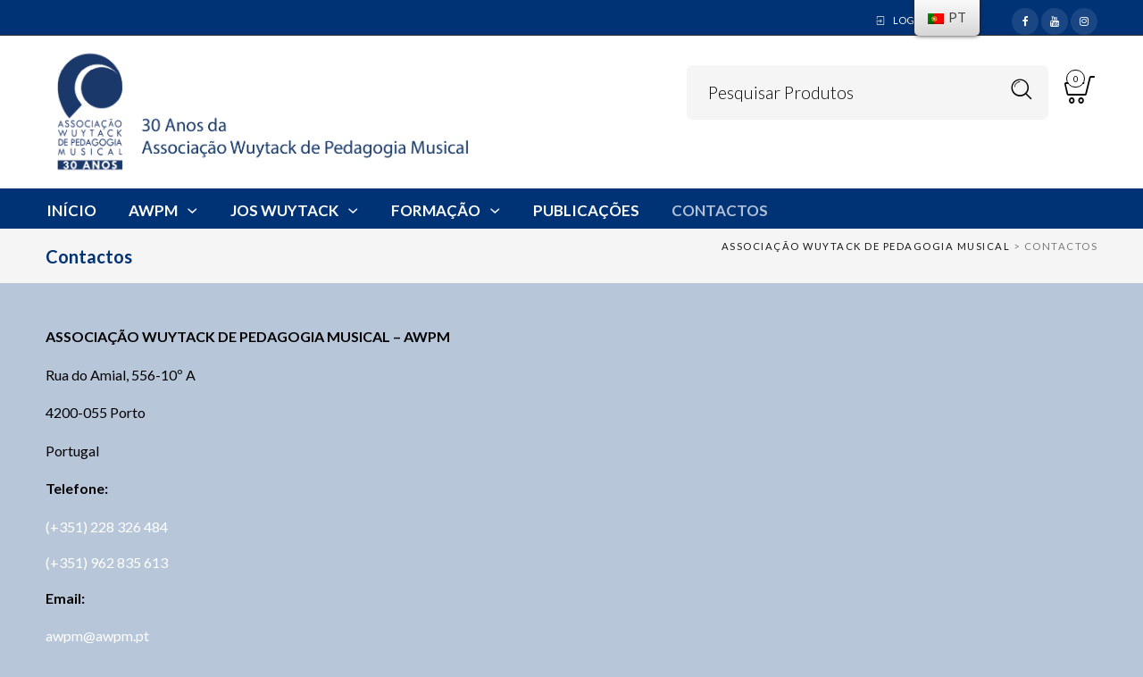

--- FILE ---
content_type: text/css
request_url: https://awpm.pt/wp-content/themes/woodstock/css/easyzoom.css?ver=1.0
body_size: 394
content:
/**
 * EasyZoom core styles
 */
.easyzoom {
	position: relative;

	/* 'Shrink-wrap' the element */
	display: block;
	*display: inline;
	*zoom: 1;
}

.easyzoom img {
	vertical-align: bottom;
}

.easyzoom.is-loading img {

}

.easyzoom.is-ready img {

}

.easyzoom.is-error img {

}

.easyzoom-notice {
	position: absolute;
	top: 50%;
	left: 50%;
	z-index: 150;
	width: 10em;
	margin: -1em 0 0 -5em;
	line-height: 2em;
	text-align: center;
	background: #FFF;
	box-shadow: 0 0 10px #888;
}

.easyzoom-flyout {
	position:absolute;
	z-index: 100;
	overflow: hidden;
	background: #FFF;
	width:100%;
	height:100%;
	top:0;
	left:0;
	opacity:0;
	-webkit-transition: opacity .7s ease;
	-moz-transition: opacity .7s ease;
	transition: opacity .7s ease;
}

.easyzoom-flyout:hover {
	opacity:1;
}

.easyzoom-flyout img {
	max-width:none !important;
	width:auto !important;
}

/**
 * EasyZoom layout variations
 */
.easyzoom--overlay .easyzoom-flyout {
	top: 0;
	left: 0;
	width: 100%;
	height: 100%;
}

.easyzoom--adjacent .easyzoom-flyout {
	top: 0;
	left: 100%;
	width: 100%;
	height: 100%;
	margin-left: 20px;
}

--- FILE ---
content_type: text/css
request_url: https://awpm.pt/wp-content/themes/woodstock/css/app.css?ver=1.0
body_size: 93984
content:
/* ========================================================================== * Table of Content: 1. Theme Settings 2. Normalize 3. Foundation  6. Base Settings 7. Fonts 8. Modules 8.1. Buttons 8.2. Dividers 8.3. Forms 8.4. Tables 8.5. Sliders 8.6. Misc 8.7. Shortcodes 9. Layout 9.1. Woocommerce 9.2. Navigation 9.3. Header 9.4. Main 9.5. Sidebars 9.6. Footer ========================================================================== */
/** ----------------------------------------------------------------------------------------------- Theme settings. ----------------------------------------------------------------------------------------------- */
/* Typography */
/* Colors */
/* Positioning */
/* Mixins */
/* Media Queries */
.transition, .widget_product_categories .product-categories li.cat-parent > a .child-indicator:hover, .widget_product_categories .wc-block-product-categories-list li.cat-parent > a .child-indicator:hover, .widget_product_categories .product-categories-with-icon li.cat-parent > a .child-indicator:hover, .wc-block-product-categories .product-categories li.cat-parent > a .child-indicator:hover, .wc-block-product-categories .wc-block-product-categories-list li.cat-parent > a .child-indicator:hover, .wc-block-product-categories .product-categories-with-icon li.cat-parent > a .child-indicator:hover, .widget_product_categories_with_icon .product-categories li.cat-parent > a .child-indicator:hover, .widget_product_categories_with_icon .wc-block-product-categories-list li.cat-parent > a .child-indicator:hover, .widget_product_categories_with_icon .product-categories-with-icon li.cat-parent > a .child-indicator:hover, .widget_product_categories .product-categories li.cat-parent > a .child-indicator:before, .widget_product_categories .wc-block-product-categories-list li.cat-parent > a .child-indicator:before, .widget_product_categories .product-categories-with-icon li.cat-parent > a .child-indicator:before, .wc-block-product-categories .product-categories li.cat-parent > a .child-indicator:before, .wc-block-product-categories .wc-block-product-categories-list li.cat-parent > a .child-indicator:before, .wc-block-product-categories .product-categories-with-icon li.cat-parent > a .child-indicator:before, .widget_product_categories_with_icon .product-categories li.cat-parent > a .child-indicator:before, .widget_product_categories_with_icon .wc-block-product-categories-list li.cat-parent > a .child-indicator:before, .widget_product_categories_with_icon .product-categories-with-icon li.cat-parent > a .child-indicator:before, .widget_product_categories .product-categories li.cat-parent > a .child-indicator, .widget_product_categories .wc-block-product-categories-list li.cat-parent > a .child-indicator, .widget_product_categories .product-categories-with-icon li.cat-parent > a .child-indicator, .wc-block-product-categories .product-categories li.cat-parent > a .child-indicator, .wc-block-product-categories .wc-block-product-categories-list li.cat-parent > a .child-indicator, .wc-block-product-categories .product-categories-with-icon li.cat-parent > a .child-indicator, .widget_product_categories_with_icon .product-categories li.cat-parent > a .child-indicator, .widget_product_categories_with_icon .wc-block-product-categories-list li.cat-parent > a .child-indicator, .widget_product_categories_with_icon .product-categories-with-icon li.cat-parent > a .child-indicator, .close-icon:hover, .close-icon, #minicart-offcanvas .widget_shopping_cart .buttons a.checkout:hover, .woocommerce #minicart-offcanvas .widget_shopping_cart .buttons a.checkout:hover, .woocommerce #minicart-offcanvas .widget_shopping_cart .buttons a.checkout, #minicart-offcanvas .widget_shopping_cart .buttons a.checkout, #minicart-offcanvas .widget .widget_shopping_cart_content .product-name a:hover, #minicart-offcanvas .widget .widget_shopping_cart_content .product-name a, #minicart-offcanvas table.cart_list .product-remove .remove:hover i:after, #minicart-offcanvas table.cart_list .product-remove .remove i:after, #minicart-offcanvas table.cart_list .product-thumbnail img:hover, #minicart-offcanvas table.cart_list .product-thumbnail img, .slide-from-right.off-menu-open .off-drop, .comment-reply:hover a, .comment-reply:hover i, .comment-edit-link:hover a, .comment-edit-link:hover i, .comment-reply i, .comment-edit-link i, .comment-reply a, .comment-edit-link a, #page-wrap a:hover, #page-wrap a, .l-header-shop:hover .overview, .l-header-shop span, .l-header-shop .overview, .l-header-shop .icon-shop:before, .social-icons li a:before, .contact-info:hover .contact-info-icon, .contact-info:hover .contact-info-title, .contact-info:hover .contact-info-arrow, .contact-info .contact-info-arrow, .contact-info .contact-info-icon, .contact-info .inside-area, .contact-info .contact-info-title, .contact-info, .mobile-menu-button a:hover .mobile-menu-icon, .mobile-menu-button a:hover .mobile-menu-icon:before, .mobile-menu-button a:hover span, .mobile-menu-button a span, .mobile-menu-button a .mobile-menu-icon:before, .mobile-menu-button a .mobile-menu-icon, .mobile-menu-button a, .ajax-search-results .search-result:hover, .ajax-search-results .search-result, .l-search button.ajax-search-submit:hover, .l-search button.ajax-search-submit, .mobile-navigation a:hover, .mobile-navigation a, .mobile-navigation .sub-menu .sub-menu .menu-item-has-children .more:hover, .mobile-navigation .sub-menu .menu-item-has-children .more:hover, .mobile-navigation .menu-item-has-children .more:hover, .mobile-navigation .menu-item-language .more:hover, .mobile-navigation .menu-item-has-children .more, .mobile-navigation .menu-item-language .more, .wcml-dropdown-click .wcml-cs-submenu li a:hover, .language-and-currency .select2-container .select2-selection--single .select2-selection__rendered:hover, .language-and-currency .select2-container .select2-selection--single, .select2-container.topbar-language-switcher a:hover, .select2-container.topbar-language-switcher .select2-selection--single:hover, .select2-container.wcml_currency_switcher a:hover, .select2-container.wcml_currency_switcher .select2-selection--single:hover, .select2-container.topbar-language-switcher a, .select2-container.topbar-language-switcher .select2-selection--single, .select2-container.wcml_currency_switcher a, .select2-container.wcml_currency_switcher .select2-selection--single, .select2-drop.topbar .select2-results .select2-result-label, .select2-drop.sidebar .select2-results .select2-result-label, .select2-dropdown.topbar .select2-results .select2-result-label, .select2-dropdown.sidebar .select2-results .select2-result-label, .select2-drop.topbar .select2-results .select2-highlighted, .select2-drop.sidebar .select2-results .select2-highlighted, .select2-dropdown.topbar .select2-results .select2-highlighted, .select2-dropdown.sidebar .select2-results .select2-highlighted, .select2-container--default .select2-dropdown.topbar .select2-results__option--highlighted[aria-selected], .v-nav .mega-control-menu, #page_header_wrap #nav ul li ul li a:hover .tdl-megamenu-bullet:before, #page_header_wrap #nav ul li ul li a:hover span i, #header-st #st-nav ul li ul li a:hover .tdl-megamenu-bullet:before, #header-st #st-nav ul li ul li a:hover span i, #page_header_wrap .tdl-megamenu-wrapper .tdl-megamenu-bullet:before, #header-st .tdl-megamenu-wrapper .tdl-megamenu-bullet:before, .tdl-megamenu-bullet:before, nav#nav ul li > a, nav#st-nav ul li > a, nav#nav ul li:hover, nav#st-nav ul li:hover, .nav-container .nav-holder .tdl-navbar-nav > li > ul, .nav-container .nav-holder .tdl-navbar-nav > li > div, .nav-container .nav-holder .tdl-navbar-nav .tdl-dropdown-menu ul, .woocommerce #yith-wcwl-form .shop_table.mobile li .item-wrapper .product-thumbnail .product-thumbnail-inner .product-remove a:before, .woocommerce-page #yith-wcwl-form .shop_table.mobile li .item-wrapper .product-thumbnail .product-thumbnail-inner .product-remove a:before, .woocommerce #yith-wcwl-form .shop_table tbody td.product-remove a:hover:before, .woocommerce-page #yith-wcwl-form .shop_table tbody td.product-remove a:hover:before, .woocommerce #yith-wcwl-form .shop_table tbody td.product-remove a:before, .woocommerce-page #yith-wcwl-form .shop_table tbody td.product-remove a:before, #jckqv .jckqv-images__arr--prev:hover .jckqv-icon-chevron-with-circle-left:before, #jckqv .jckqv-images__arr--prev:hover .jckqv-icon-chevron-with-circle-right:before, #jckqv .jckqv-images__arr--next:hover .jckqv-icon-chevron-with-circle-left:before, #jckqv .jckqv-images__arr--next:hover .jckqv-icon-chevron-with-circle-right:before, #jckqv .jckqv-images__arr .jckqv-icon-chevron-with-circle-left:before, #jckqv .jckqv-images__arr .jckqv-icon-chevron-with-circle-right:before, .woocommerce span.ribbon, .woocommerce-page span.ribbon, .owl-carousel .owl-nav div.owl-prev:hover, .owl-carousel .owl-nav div.owl-next:hover, .owl-carousel .owl-nav div.owl-prev, .owl-carousel .owl-nav div.owl-next, .prod-plugins ul li a:hover, .prod-plugins ul li .feedback:hover, .prod-plugins ul li a, .prod-plugins ul li .feedback, .select2-drop .select2-results .select2-highlighted, .select2-container .select2-selection--single, .woocommerce .shop-ordering li .shop-layout-opts a:hover i:after, .woocommerce-page .shop-ordering li .shop-layout-opts a:hover i:after, .woocommerce .shop-ordering li .shop-layout-opts a i:after, .woocommerce-page .shop-ordering li .shop-layout-opts a i:after, .woocommerce div.product .woocommerce-tabs ul.tabs li.active a, .woocommerce #content div.product .woocommerce-tabs ul.tabs li.active a, .woocommerce-page div.product .woocommerce-tabs ul.tabs li.active a, .woocommerce-page #content div.product .woocommerce-tabs ul.tabs li.active a, .woocommerce div.product .woocommerce-tabs ul.tabs li a, .woocommerce #content div.product .woocommerce-tabs ul.tabs li a, .woocommerce-page div.product .woocommerce-tabs ul.tabs li a, .woocommerce-page #content div.product .woocommerce-tabs ul.tabs li a, .box-share-master-container a:hover span, .box-share-master-container a span, .box-share-master-container a i, .woocommerce .single-product .owl-dots .owl-dot.active span, .woocommerce .single-product .owl-dots .owl-dot:hover span, .woocommerce-page .single-product .owl-dots .owl-dot.active span, .woocommerce-page .single-product .owl-dots .owl-dot:hover span, .woocommerce .single-product .owl-dots .owl-dot span, .woocommerce-page .single-product .owl-dots .owl-dot span, .woocommerce nav.woocommerce-pagination ul li a, .woocommerce nav.woocommerce-pagination ul li span, .woocommerce-page nav.woocommerce-pagination ul li a, .woocommerce-page nav.woocommerce-pagination ul li span, .woocommerce #content nav.woocommerce-pagination ul li a, .woocommerce #content nav.woocommerce-pagination ul li span, .woocommerce-page #content nav.woocommerce-pagination ul li a, .woocommerce-page #content nav.woocommerce-pagination ul li span, .quick-view-button:hover, .quick-view-button:after, .quick-view-button, .products a.button:hover, .products .product_after_shop_loop_switcher a.button, .products .category-price-grid-list a.button, .woocommerce table.shop_table.cart td.product-remove i, .woocommerce-page table.shop_table.cart td.product-remove i, .woocommerce a.button, .woocommerce-page a.button, .woocommerce button.button, .woocommerce-page button.button, .woocommerce input.button, .woocommerce-page input.button, .woocommerce #respond input#submit, .woocommerce-page #respond input#submit, .woocommerce #content input.button, .woocommerce-page #content input.button, .woocommerce a.button.alt, .woocommerce button.button.alt, .woocommerce input.button.alt, .woocommerce #respond input#submit.alt, .woocommerce #content input.button.alt, .woocommerce-page a.button.alt, .woocommerce-page button.button.alt, .woocommerce-page input.button.alt, .woocommerce-page #respond input#submit.alt, .woocommerce-page #content input.button.alt, .site-social-icons-shortcode ul li a i, .from_the_blog_item .from_the_blog_content_desc h3, .shortcode_banner_simple_height_inner:hover:before, .shortcode_banner_simple_height_inner:before, .button, input[type="button"], input[type="reset"], input[type="submit"], .arthref .icon-container .share-title, a:hover, a { transition: all 0.2s ease-in-out; }

.transition-off { transition: none; }

.after-clear { content: ''; display: block; clear: both; }

.box-sizing, .widget_search .search-field, .widget_search .wp-block-search__input, .widget_search .wc-block-product-search__field, .widget_product_search .search-field, .widget_product_search .wp-block-search__input, .widget_product_search .wc-block-product-search__field, .wc-block-product-search .search-field, .wc-block-product-search .wp-block-search__input, .wc-block-product-search .wc-block-product-search__field, .l-search, textarea, select, input[type="text"], input[type="password"], input[type="datetime"], input[type="datetime-local"], input[type="date"], input[type="month"], input[type="time"], input[type="week"], input[type="number"], input[type="email"], input[type="url"], input[type="search"], input[type="tel"], input[type="color"], .coupon_code_wrapper #coupon_code { box-sizing: border-box; }

.icon-style, .button-sample2 span::before, .button-sample span::before, .widget .recentcomments:before, .widget .wp-block-latest-comments__comment:before, #minicart-offcanvas #empty-cart-offcanvas-box:after, .format-quote .entry-content blockquote .quote-right:before, .format-quote .entry-content blockquote .quote-left:before, #nav-below .nav-right .nav-next:before, #nav-below .nav-left .nav-previous:before, .entry-meta .edit-link a:before, .post_header_date a.entry-date:before, .post_header_date a.comments-link:before, .post_footer_date a.entry-date:before, .post_footer_date a.comments-link:before, .social-icons li a:before, #jckqv .jckqv-images__arr .jckqv-icon-chevron-with-circle-right:before, #jckqv .jckqv-images__arr .jckqv-icon-chevron-with-circle-left:before, .variation-select:after, .quick-view-button:after, .cart-empty-icon:after, .cart-collaterals .shipping-calculator-button:after, .from_the_blog_item .from_the_blog_content_desc .blog-slider-meta span:before, .fr-close-icon::before, .owl-next:after, .owl-prev:after, .compare-button a:before, .single-product-infos .compare.button:before, .prod-plugins .add_to_wishlist:before, .prod-plugins .yith-wcwl-wishlistexistsbrowse a:before, .prod-plugins .yith-wcwl-wishlistaddedbrowse span:before, #button_offcanvas_sidebar_left i:before, .shop-ordering .shop-layout-opts a i.list-icon:after, .shop-ordering .shop-layout-opts a i.grid-icon:after, #minicart-offcanvas table.cart_list .product-remove .remove i:after, .woocommerce table.shop_table.cart td.product-remove a i:after, .woocommerce-page table.shop_table.cart td.product-remove a i:after, #page_header_wrap .tdl-megamenu-wrapper .tdl-megamenu-bullet:before, .tdl-megamenu-bullet:before, nav#nav ul li .menu-item-has-children > a:after, nav#nav ul li .tdl-dropdown-menu > a:after, nav#st-nav ul li .menu-item-has-children > a:after, nav#st-nav ul li .tdl-dropdown-menu > a:after, .widget_product_categories .product-categories li.cat-parent > a .child-indicator.open::before, .wc-block-product-categories .wc-block-product-categories-list .cat-parent > a .child-indicator.open::before, .product-categories-with-icon .cat-parent > a .child-indicator.open::before, .widget_product_categories .product-categories li.cat-parent > a .child-indicator::before, .wc-block-product-categories .wc-block-product-categories-list .cat-parent > a .child-indicator::before, .product-categories-with-icon .cat-parent > a .child-indicator::before, .mobile-menu-button a .mobile-menu-icon:before, #mobiles-menu-offcanvas .mobile-menu-icon:before, .select2-container .select2-choice .select2-arrow:before, .main-navigation ul li.menu-item-has-children > a:after, .myacc-navigation .acc-icon:after, .mobile-navigation a.acc-link .acc-icon:before, #minicart-offcanvas .cart-myaccount-link:before, .myacc-navigation .wishlist-icon:after, .mobile-navigation a.acc-link .wishlist-icon:before, .myacc-navigation .login-icon:after, .mobile-navigation a.acc-link .login-icon:before, #minicart-offcanvas .cart-login-link:before, .contact-info .contact-info-arrow::after, .l-search button.ajax-search-submit:after, .l-search .widget_product_search .search-but-added .header-icon:after, .l-search .widget_search .search-but-added .header-icon:after, .l-header-shop .icon-shop:before, .contact-info .contact-info-icon::after, .searchsubmit:after, .widget_search .search-form:after { speak: none; line-height: 1; font-style: normal; font-weight: normal; font-variant: normal; text-transform: none; text-rendering: auto; -webkit-font-smoothing: antialiased; -moz-osx-font-smoothing: grayscale; -webkit-transform: translate(0, 0); transform: translate(0, 0); }

/** ----------------------------------------------------------------------------------------------- Utilities. ----------------------------------------------------------------------------------------------- */
.text-left { text-align: left; }

.text-right { text-align: right; }

.text-right { text-align: right; }

.text-center { text-align: center; }

/*! normalize.css v3.0.2 | MIT License | github.com/necolas/normalize.css */
/** 1. Set default font family to sans-serif. 2. Prevent iOS text size adjust after orientation change, without disabling user zoom. */
html { font-family: sans-serif; /* 1 */ -ms-text-size-adjust: 100%; /* 2 */ -webkit-text-size-adjust: 100%; /* 2 */ }

/** Remove default margin. */
body { margin: 0; }

/* HTML5 display definitions ========================================================================== */
/** Correct `block` display not defined for any HTML5 element in IE 8/9. Correct `block` display not defined for `details` or `summary` in IE 10/11 and Firefox. Correct `block` display not defined for `main` in IE 11. */
article, aside, details, figcaption, figure, footer, header, hgroup, main, menu, nav, section, summary { display: block; }

/** 1. Correct `inline-block` display not defined in IE 8/9. 2. Normalize vertical alignment of `progress` in Chrome, Firefox, and Opera. */
audio, canvas, progress, video { display: inline-block; /* 1 */ vertical-align: baseline; /* 2 */ }

/** Prevent modern browsers from displaying `audio` without controls. Remove excess height in iOS 5 devices. */
audio:not([controls]) { display: none; height: 0; }

/** Address `[hidden]` styling not present in IE 8/9/10. Hide the `template` element in IE 8/9/11, Safari, and Firefox < 22. */
[hidden], template { display: none; }

/* Links ========================================================================== */
/** Remove the gray background color from active links in IE 10. */
a { background-color: transparent; }

/** Improve readability when focused and also mouse hovered in all browsers. */
a:active, a:hover { outline: 0; }

/* Text-level semantics ========================================================================== */
/** Address styling not present in IE 8/9/10/11, Safari, and Chrome. */
abbr[title] { border-bottom: 1px dotted; }

/** Address style set to `bolder` in Firefox 4+, Safari, and Chrome. */
b, strong { font-weight: bold; }

/** Address styling not present in Safari and Chrome. */
dfn { font-style: italic; }

/** Address variable `h1` font-size and margin within `section` and `article` contexts in Firefox 4+, Safari, and Chrome. */
h1 { font-size: 2em; margin: 0.67em 0; }

/** Address styling not present in IE 8/9. */
mark { background: #ff0; color: #000; }

/** Address inconsistent and variable font size in all browsers. */
small { font-size: 80%; }

/** Prevent `sub` and `sup` affecting `line-height` in all browsers. */
sub, sup { font-size: 75%; line-height: 0; position: relative; vertical-align: baseline; }

sup { top: -0.5em; }

sub { bottom: -0.25em; }

/* Embedded content ========================================================================== */
/** Remove border when inside `a` element in IE 8/9/10. */
img { border: 0; }

/** Correct overflow not hidden in IE 9/10/11. */
svg:not(:root) { overflow: hidden; }

/* Grouping content ========================================================================== */
/** Address margin not present in IE 8/9 and Safari. */
figure { margin: 1em 40px; }

/** Address differences between Firefox and other browsers. */
hr { box-sizing: content-box; height: 0; }

/** Contain overflow in all browsers. */
pre { overflow: auto; }

/** Address odd `em`-unit font size rendering in all browsers. */
code, kbd, pre, samp { font-family: monospace, monospace; font-size: 1em; }

/* Forms ========================================================================== */
/** Known limitation: by default, Chrome and Safari on OS X allow very limited styling of `select`, unless a `border` property is set. */
/** 1. Correct color not being inherited. Known issue: affects color of disabled elements. 2. Correct font properties not being inherited. 3. Address margins set differently in Firefox 4+, Safari, and Chrome. */
button, input, optgroup, select, textarea { color: inherit; /* 1 */ font: inherit; /* 2 */ margin: 0; /* 3 */ }

/** Address `overflow` set to `hidden` in IE 8/9/10/11. */
button { overflow: visible; }

/** Address inconsistent `text-transform` inheritance for `button` and `select`. All other form control elements do not inherit `text-transform` values. Correct `button` style inheritance in Firefox, IE 8/9/10/11, and Opera. Correct `select` style inheritance in Firefox. */
button, select { text-transform: none; }

/** 1. Avoid the WebKit bug in Android 4.0.* where (2) destroys native `audio` and `video` controls. 2. Correct inability to style clickable `input` types in iOS. 3. Improve usability and consistency of cursor style between image-type `input` and others. */
button, html input[type="button"], input[type="reset"], input[type="submit"] { -webkit-appearance: button; /* 2 */ cursor: pointer; /* 3 */ }

/** Re-set default cursor for disabled elements. */
button[disabled], html input[disabled] { cursor: default; }

/** Remove inner padding and border in Firefox 4+. */
button::-moz-focus-inner, input::-moz-focus-inner { border: 0; padding: 0; }

/** Address Firefox 4+ setting `line-height` on `input` using `!important` in the UA stylesheet. */
input { line-height: normal; }

/** It's recommended that you don't attempt to style these elements. Firefox's implementation doesn't respect box-sizing, padding, or width. 1. Address box sizing set to `content-box` in IE 8/9/10. 2. Remove excess padding in IE 8/9/10. */
input[type="checkbox"], input[type="radio"] { box-sizing: border-box; /* 1 */ padding: 0; /* 2 */ }

/** Fix the cursor style for Chrome's increment/decrement buttons. For certain `font-size` values of the `input`, it causes the cursor style of the decrement button to change from `default` to `text`. */
input[type="number"]::-webkit-inner-spin-button, input[type="number"]::-webkit-outer-spin-button { height: auto; }

/** 1. Address `appearance` set to `searchfield` in Safari and Chrome. 2. Address `box-sizing` set to `border-box` in Safari and Chrome (include `-moz` to future-proof). */
input[type="search"] { -webkit-appearance: textfield; /* 1 */ /* 2 */ box-sizing: content-box; }

/** Remove inner padding and search cancel button in Safari and Chrome on OS X. Safari (but not Chrome) clips the cancel button when the search input has padding (and `textfield` appearance). */
input[type="search"]::-webkit-search-cancel-button, input[type="search"]::-webkit-search-decoration { -webkit-appearance: none; }

/** Define consistent border, margin, and padding. */
fieldset { border: 1px solid #c0c0c0; margin: 0 2px; padding: 0.35em 0.625em 0.75em; }

/** 1. Correct `color` not being inherited in IE 8/9/10/11. 2. Remove padding so people aren't caught out if they zero out fieldsets. */
legend { border: 0; /* 1 */ padding: 0; /* 2 */ }

/** Remove default vertical scrollbar in IE 8/9/10/11. */
textarea { overflow: auto; }

/** Don't inherit the `font-weight` (applied by a rule above). NOTE: the default cannot safely be changed in Chrome and Safari on OS X. */
optgroup { font-weight: bold; }

/* Tables ========================================================================== */
/** Remove most spacing between table cells. */
table { border-collapse: collapse; border-spacing: 0; }

td, th { padding: 0; }

meta.foundation-version { font-family: "/5.5.3/"; }

meta.foundation-mq-small { font-family: "/only screen/"; width: 0; }

meta.foundation-mq-small-only { font-family: "/only screen and (max-width: 40em)/"; width: 0; }

meta.foundation-mq-medium { font-family: "/only screen and (min-width:40.0625em)/"; width: 40.0625em; }

meta.foundation-mq-medium-only { font-family: "/only screen and (min-width:40.0625em) and (max-width:64em)/"; width: 40.0625em; }

meta.foundation-mq-large { font-family: "/only screen and (min-width:64.0625em)/"; width: 64.0625em; }

meta.foundation-mq-large-only { font-family: "/only screen and (min-width:64.0625em) and (max-width:90em)/"; width: 64.0625em; }

meta.foundation-mq-xlarge { font-family: "/only screen and (min-width:90.0625em)/"; width: 90.0625em; }

meta.foundation-mq-xlarge-only { font-family: "/only screen and (min-width:90.0625em) and (max-width:120em)/"; width: 90.0625em; }

meta.foundation-mq-xxlarge { font-family: "/only screen and (min-width:120.0625em)/"; width: 120.0625em; }

meta.foundation-data-attribute-namespace { font-family: false; }

html, body { height: 100%; }

*, *:before, *:after { box-sizing: border-box; }

html, body { font-size: 16px; }

body { background: #fff; color: #222; cursor: auto; font-family: "Helvetica Neue", Helvetica, Roboto, Arial, sans-serif; font-style: normal; font-weight: normal; line-height: 1.5; margin: 0; padding: 0; position: relative; }

a:hover { cursor: pointer; }

img { max-width: 100%; height: auto; }

img { -ms-interpolation-mode: bicubic; }

#map_canvas img, #map_canvas embed, #map_canvas object, .map_canvas img, .map_canvas embed, .map_canvas object, .mqa-display img, .mqa-display embed, .mqa-display object { max-width: none !important; }

.left { float: left !important; }

.right { float: right !important; }

.clearfix:before, .clearfix:after { content: " "; display: table; }

.clearfix:after { clear: both; }

.hide { display: none; }

.invisible { visibility: hidden; }

.antialiased { -webkit-font-smoothing: antialiased; -moz-osx-font-smoothing: grayscale; }

img { display: inline-block; vertical-align: middle; }

textarea { height: auto; min-height: 50px; }

select { width: 100%; }

.row { margin: 0 auto; max-width: 90rem; width: 100%; }

.row:before, .row:after { content: " "; display: table; }

.row:after { clear: both; }

.row.collapse > .column, .row.collapse > .columns { padding-left: 0; padding-right: 0; }

.row.collapse .row { margin-left: 0; margin-right: 0; }

.row .row { margin: 0 -0.9375rem; max-width: none; width: auto; }

.row .row:before, .row .row:after { content: " "; display: table; }

.row .row:after { clear: both; }

.row .row.collapse { margin: 0; max-width: none; width: auto; }

.row .row.collapse:before, .row .row.collapse:after { content: " "; display: table; }

.row .row.collapse:after { clear: both; }

.column, .columns { padding-left: 0.9375rem; padding-right: 0.9375rem; width: 100%; float: left; }

.column + .column:last-child, .column + .columns:last-child, .columns + .column:last-child, .columns + .columns:last-child { float: right; }

.column + .column.end, .column + .columns.end, .columns + .column.end, .columns + .columns.end { float: left; }

@media only screen { .small-push-0 { position: relative; left: 0; right: auto; } .small-pull-0 { position: relative; right: 0; left: auto; } .small-push-1 { position: relative; left: 8.3333333333%; right: auto; } .small-pull-1 { position: relative; right: 8.3333333333%; left: auto; } .small-push-2 { position: relative; left: 16.6666666667%; right: auto; } .small-pull-2 { position: relative; right: 16.6666666667%; left: auto; } .small-push-3 { position: relative; left: 25%; right: auto; } .small-pull-3 { position: relative; right: 25%; left: auto; } .small-push-4 { position: relative; left: 33.3333333333%; right: auto; } .small-pull-4 { position: relative; right: 33.3333333333%; left: auto; } .small-push-5 { position: relative; left: 41.6666666667%; right: auto; } .small-pull-5 { position: relative; right: 41.6666666667%; left: auto; } .small-push-6 { position: relative; left: 50%; right: auto; } .small-pull-6 { position: relative; right: 50%; left: auto; } .small-push-7 { position: relative; left: 58.3333333333%; right: auto; } .small-pull-7 { position: relative; right: 58.3333333333%; left: auto; } .small-push-8 { position: relative; left: 66.6666666667%; right: auto; } .small-pull-8 { position: relative; right: 66.6666666667%; left: auto; } .small-push-9 { position: relative; left: 75%; right: auto; } .small-pull-9 { position: relative; right: 75%; left: auto; } .small-push-10 { position: relative; left: 83.3333333333%; right: auto; } .small-pull-10 { position: relative; right: 83.3333333333%; left: auto; } .small-push-11 { position: relative; left: 91.6666666667%; right: auto; } .small-pull-11 { position: relative; right: 91.6666666667%; left: auto; } .column, .columns { position: relative; padding-left: 0.9375rem; padding-right: 0.9375rem; float: left; } .small-1 { width: 8.3333333333%; } .small-2 { width: 16.6666666667%; } .small-3 { width: 25%; } .small-4 { width: 33.3333333333%; } .small-5 { width: 41.6666666667%; } .small-6 { width: 50%; } .small-7 { width: 58.3333333333%; } .small-8 { width: 66.6666666667%; } .small-9 { width: 75%; } .small-10 { width: 83.3333333333%; } .small-11 { width: 91.6666666667%; } .small-12 { width: 100%; } .small-offset-0 { margin-left: 0 !important; } .small-offset-1 { margin-left: 8.3333333333% !important; } .small-offset-2 { margin-left: 16.6666666667% !important; } .small-offset-3 { margin-left: 25% !important; } .small-offset-4 { margin-left: 33.3333333333% !important; } .small-offset-5 { margin-left: 41.6666666667% !important; } .small-offset-6 { margin-left: 50% !important; } .small-offset-7 { margin-left: 58.3333333333% !important; } .small-offset-8 { margin-left: 66.6666666667% !important; } .small-offset-9 { margin-left: 75% !important; } .small-offset-10 { margin-left: 83.3333333333% !important; } .small-offset-11 { margin-left: 91.6666666667% !important; } .small-reset-order { float: left; left: auto; margin-left: 0; margin-right: 0; right: auto; } .column.small-centered, .columns.small-centered { margin-left: auto; margin-right: auto; float: none; } .column.small-uncentered, .columns.small-uncentered { float: left; margin-left: 0; margin-right: 0; } .column.small-centered:last-child, .columns.small-centered:last-child { float: none; } .column.small-uncentered:last-child, .columns.small-uncentered:last-child { float: left; } .column.small-uncentered.opposite, .columns.small-uncentered.opposite { float: right; } .row.small-collapse > .column, .row.small-collapse > .columns { padding-left: 0; padding-right: 0; } .row.small-collapse .row { margin-left: 0; margin-right: 0; } .row.small-uncollapse > .column, .row.small-uncollapse > .columns { padding-left: 0.9375rem; padding-right: 0.9375rem; float: left; } }

@media only screen and (min-width:40.0625em) { .medium-push-0 { position: relative; left: 0; right: auto; } .medium-pull-0 { position: relative; right: 0; left: auto; } .medium-push-1 { position: relative; left: 8.3333333333%; right: auto; } .medium-pull-1 { position: relative; right: 8.3333333333%; left: auto; } .medium-push-2 { position: relative; left: 16.6666666667%; right: auto; } .medium-pull-2 { position: relative; right: 16.6666666667%; left: auto; } .medium-push-3 { position: relative; left: 25%; right: auto; } .medium-pull-3 { position: relative; right: 25%; left: auto; } .medium-push-4 { position: relative; left: 33.3333333333%; right: auto; } .medium-pull-4 { position: relative; right: 33.3333333333%; left: auto; } .medium-push-5 { position: relative; left: 41.6666666667%; right: auto; } .medium-pull-5 { position: relative; right: 41.6666666667%; left: auto; } .medium-push-6 { position: relative; left: 50%; right: auto; } .medium-pull-6 { position: relative; right: 50%; left: auto; } .medium-push-7 { position: relative; left: 58.3333333333%; right: auto; } .medium-pull-7 { position: relative; right: 58.3333333333%; left: auto; } .medium-push-8 { position: relative; left: 66.6666666667%; right: auto; } .medium-pull-8 { position: relative; right: 66.6666666667%; left: auto; } .medium-push-9 { position: relative; left: 75%; right: auto; } .medium-pull-9 { position: relative; right: 75%; left: auto; } .medium-push-10 { position: relative; left: 83.3333333333%; right: auto; } .medium-pull-10 { position: relative; right: 83.3333333333%; left: auto; } .medium-push-11 { position: relative; left: 91.6666666667%; right: auto; } .medium-pull-11 { position: relative; right: 91.6666666667%; left: auto; } .column, .columns { position: relative; padding-left: 0.9375rem; padding-right: 0.9375rem; float: left; } .medium-1 { width: 8.3333333333%; } .medium-2 { width: 16.6666666667%; } .medium-3 { width: 25%; } .medium-4 { width: 33.3333333333%; } .medium-5 { width: 41.6666666667%; } .medium-6 { width: 50%; } .medium-7 { width: 58.3333333333%; } .medium-8 { width: 66.6666666667%; } .medium-9 { width: 75%; } .medium-10 { width: 83.3333333333%; } .medium-11 { width: 91.6666666667%; } .medium-12 { width: 100%; } .medium-offset-0 { margin-left: 0 !important; } .medium-offset-1 { margin-left: 8.3333333333% !important; } .medium-offset-2 { margin-left: 16.6666666667% !important; } .medium-offset-3 { margin-left: 25% !important; } .medium-offset-4 { margin-left: 33.3333333333% !important; } .medium-offset-5 { margin-left: 41.6666666667% !important; } .medium-offset-6 { margin-left: 50% !important; } .medium-offset-7 { margin-left: 58.3333333333% !important; } .medium-offset-8 { margin-left: 66.6666666667% !important; } .medium-offset-9 { margin-left: 75% !important; } .medium-offset-10 { margin-left: 83.3333333333% !important; } .medium-offset-11 { margin-left: 91.6666666667% !important; } .medium-reset-order { float: left; left: auto; margin-left: 0; margin-right: 0; right: auto; } .column.medium-centered, .columns.medium-centered { margin-left: auto; margin-right: auto; float: none; } .column.medium-uncentered, .columns.medium-uncentered { float: left; margin-left: 0; margin-right: 0; } .column.medium-centered:last-child, .columns.medium-centered:last-child { float: none; } .column.medium-uncentered:last-child, .columns.medium-uncentered:last-child { float: left; } .column.medium-uncentered.opposite, .columns.medium-uncentered.opposite { float: right; } .row.medium-collapse > .column, .row.medium-collapse > .columns { padding-left: 0; padding-right: 0; } .row.medium-collapse .row { margin-left: 0; margin-right: 0; } .row.medium-uncollapse > .column, .row.medium-uncollapse > .columns { padding-left: 0.9375rem; padding-right: 0.9375rem; float: left; } .push-0 { position: relative; left: 0; right: auto; } .pull-0 { position: relative; right: 0; left: auto; } .push-1 { position: relative; left: 8.3333333333%; right: auto; } .pull-1 { position: relative; right: 8.3333333333%; left: auto; } .push-2 { position: relative; left: 16.6666666667%; right: auto; } .pull-2 { position: relative; right: 16.6666666667%; left: auto; } .push-3 { position: relative; left: 25%; right: auto; } .pull-3 { position: relative; right: 25%; left: auto; } .push-4 { position: relative; left: 33.3333333333%; right: auto; } .pull-4 { position: relative; right: 33.3333333333%; left: auto; } .push-5 { position: relative; left: 41.6666666667%; right: auto; } .pull-5 { position: relative; right: 41.6666666667%; left: auto; } .push-6 { position: relative; left: 50%; right: auto; } .pull-6 { position: relative; right: 50%; left: auto; } .push-7 { position: relative; left: 58.3333333333%; right: auto; } .pull-7 { position: relative; right: 58.3333333333%; left: auto; } .push-8 { position: relative; left: 66.6666666667%; right: auto; } .pull-8 { position: relative; right: 66.6666666667%; left: auto; } .push-9 { position: relative; left: 75%; right: auto; } .pull-9 { position: relative; right: 75%; left: auto; } .push-10 { position: relative; left: 83.3333333333%; right: auto; } .pull-10 { position: relative; right: 83.3333333333%; left: auto; } .push-11 { position: relative; left: 91.6666666667%; right: auto; } .pull-11 { position: relative; right: 91.6666666667%; left: auto; } }

@media only screen and (min-width:64.0625em) { .large-push-0 { position: relative; left: 0; right: auto; } .large-pull-0 { position: relative; right: 0; left: auto; } .large-push-1 { position: relative; left: 8.3333333333%; right: auto; } .large-pull-1 { position: relative; right: 8.3333333333%; left: auto; } .large-push-2 { position: relative; left: 16.6666666667%; right: auto; } .large-pull-2 { position: relative; right: 16.6666666667%; left: auto; } .large-push-3 { position: relative; left: 25%; right: auto; } .large-pull-3 { position: relative; right: 25%; left: auto; } .large-push-4 { position: relative; left: 33.3333333333%; right: auto; } .large-pull-4 { position: relative; right: 33.3333333333%; left: auto; } .large-push-5 { position: relative; left: 41.6666666667%; right: auto; } .large-pull-5 { position: relative; right: 41.6666666667%; left: auto; } .large-push-6 { position: relative; left: 50%; right: auto; } .large-pull-6 { position: relative; right: 50%; left: auto; } .large-push-7 { position: relative; left: 58.3333333333%; right: auto; } .large-pull-7 { position: relative; right: 58.3333333333%; left: auto; } .large-push-8 { position: relative; left: 66.6666666667%; right: auto; } .large-pull-8 { position: relative; right: 66.6666666667%; left: auto; } .large-push-9 { position: relative; left: 75%; right: auto; } .large-pull-9 { position: relative; right: 75%; left: auto; } .large-push-10 { position: relative; left: 83.3333333333%; right: auto; } .large-pull-10 { position: relative; right: 83.3333333333%; left: auto; } .large-push-11 { position: relative; left: 91.6666666667%; right: auto; } .large-pull-11 { position: relative; right: 91.6666666667%; left: auto; } .column, .columns { position: relative; padding-left: 0.9375rem; padding-right: 0.9375rem; float: left; } .large-1 { width: 8.3333333333%; } .large-2 { width: 16.6666666667%; } .large-3 { width: 25%; } .large-4 { width: 33.3333333333%; } .large-5 { width: 41.6666666667%; } .large-6 { width: 50%; } .large-7 { width: 58.3333333333%; } .large-8 { width: 66.6666666667%; } .large-9 { width: 75%; } .large-10 { width: 83.3333333333%; } .large-11 { width: 91.6666666667%; } .large-12 { width: 100%; } .large-offset-0 { margin-left: 0 !important; } .large-offset-1 { margin-left: 8.3333333333% !important; } .large-offset-2 { margin-left: 16.6666666667% !important; } .large-offset-3 { margin-left: 25% !important; } .large-offset-4 { margin-left: 33.3333333333% !important; } .large-offset-5 { margin-left: 41.6666666667% !important; } .large-offset-6 { margin-left: 50% !important; } .large-offset-7 { margin-left: 58.3333333333% !important; } .large-offset-8 { margin-left: 66.6666666667% !important; } .large-offset-9 { margin-left: 75% !important; } .large-offset-10 { margin-left: 83.3333333333% !important; } .large-offset-11 { margin-left: 91.6666666667% !important; } .large-reset-order { float: left; left: auto; margin-left: 0; margin-right: 0; right: auto; } .column.large-centered, .columns.large-centered { margin-left: auto; margin-right: auto; float: none; } .column.large-uncentered, .columns.large-uncentered { float: left; margin-left: 0; margin-right: 0; } .column.large-centered:last-child, .columns.large-centered:last-child { float: none; } .column.large-uncentered:last-child, .columns.large-uncentered:last-child { float: left; } .column.large-uncentered.opposite, .columns.large-uncentered.opposite { float: right; } .row.large-collapse > .column, .row.large-collapse > .columns { padding-left: 0; padding-right: 0; } .row.large-collapse .row { margin-left: 0; margin-right: 0; } .row.large-uncollapse > .column, .row.large-uncollapse > .columns { padding-left: 0.9375rem; padding-right: 0.9375rem; float: left; } .push-0 { position: relative; left: 0; right: auto; } .pull-0 { position: relative; right: 0; left: auto; } .push-1 { position: relative; left: 8.3333333333%; right: auto; } .pull-1 { position: relative; right: 8.3333333333%; left: auto; } .push-2 { position: relative; left: 16.6666666667%; right: auto; } .pull-2 { position: relative; right: 16.6666666667%; left: auto; } .push-3 { position: relative; left: 25%; right: auto; } .pull-3 { position: relative; right: 25%; left: auto; } .push-4 { position: relative; left: 33.3333333333%; right: auto; } .pull-4 { position: relative; right: 33.3333333333%; left: auto; } .push-5 { position: relative; left: 41.6666666667%; right: auto; } .pull-5 { position: relative; right: 41.6666666667%; left: auto; } .push-6 { position: relative; left: 50%; right: auto; } .pull-6 { position: relative; right: 50%; left: auto; } .push-7 { position: relative; left: 58.3333333333%; right: auto; } .pull-7 { position: relative; right: 58.3333333333%; left: auto; } .push-8 { position: relative; left: 66.6666666667%; right: auto; } .pull-8 { position: relative; right: 66.6666666667%; left: auto; } .push-9 { position: relative; left: 75%; right: auto; } .pull-9 { position: relative; right: 75%; left: auto; } .push-10 { position: relative; left: 83.3333333333%; right: auto; } .pull-10 { position: relative; right: 83.3333333333%; left: auto; } .push-11 { position: relative; left: 91.6666666667%; right: auto; } .pull-11 { position: relative; right: 91.6666666667%; left: auto; } }

[class*="block-grid-"] { display: block; padding: 0; margin: 0 -0.625rem; }

[class*="block-grid-"]:before, [class*="block-grid-"]:after { content: " "; display: table; }

[class*="block-grid-"]:after { clear: both; }

[class*="block-grid-"] > li { display: block; float: left; height: auto; padding: 0 0.625rem 1.25rem; }

@media only screen { .small-block-grid-1 > li { list-style: none; width: 100%; } .small-block-grid-1 > li:nth-of-type(1n) { clear: none; } .small-block-grid-1 > li:nth-of-type(1n+1) { clear: both; } .small-block-grid-2 > li { list-style: none; width: 50%; } .small-block-grid-2 > li:nth-of-type(1n) { clear: none; } .small-block-grid-2 > li:nth-of-type(2n+1) { clear: both; } .small-block-grid-3 > li { list-style: none; width: 33.3333333333%; } .small-block-grid-3 > li:nth-of-type(1n) { clear: none; } .small-block-grid-3 > li:nth-of-type(3n+1) { clear: both; } .small-block-grid-4 > li { list-style: none; width: 25%; } .small-block-grid-4 > li:nth-of-type(1n) { clear: none; } .small-block-grid-4 > li:nth-of-type(4n+1) { clear: both; } .small-block-grid-5 > li { list-style: none; width: 20%; } .small-block-grid-5 > li:nth-of-type(1n) { clear: none; } .small-block-grid-5 > li:nth-of-type(5n+1) { clear: both; } .small-block-grid-6 > li { list-style: none; width: 16.6666666667%; } .small-block-grid-6 > li:nth-of-type(1n) { clear: none; } .small-block-grid-6 > li:nth-of-type(6n+1) { clear: both; } .small-block-grid-7 > li { list-style: none; width: 14.2857142857%; } .small-block-grid-7 > li:nth-of-type(1n) { clear: none; } .small-block-grid-7 > li:nth-of-type(7n+1) { clear: both; } .small-block-grid-8 > li { list-style: none; width: 12.5%; } .small-block-grid-8 > li:nth-of-type(1n) { clear: none; } .small-block-grid-8 > li:nth-of-type(8n+1) { clear: both; } .small-block-grid-9 > li { list-style: none; width: 11.1111111111%; } .small-block-grid-9 > li:nth-of-type(1n) { clear: none; } .small-block-grid-9 > li:nth-of-type(9n+1) { clear: both; } .small-block-grid-10 > li { list-style: none; width: 10%; } .small-block-grid-10 > li:nth-of-type(1n) { clear: none; } .small-block-grid-10 > li:nth-of-type(10n+1) { clear: both; } .small-block-grid-11 > li { list-style: none; width: 9.0909090909%; } .small-block-grid-11 > li:nth-of-type(1n) { clear: none; } .small-block-grid-11 > li:nth-of-type(11n+1) { clear: both; } .small-block-grid-12 > li { list-style: none; width: 8.3333333333%; } .small-block-grid-12 > li:nth-of-type(1n) { clear: none; } .small-block-grid-12 > li:nth-of-type(12n+1) { clear: both; } }

@media only screen and (min-width:40.0625em) { .medium-block-grid-1 > li { list-style: none; width: 100%; } .medium-block-grid-1 > li:nth-of-type(1n) { clear: none; } .medium-block-grid-1 > li:nth-of-type(1n+1) { clear: both; } .medium-block-grid-2 > li { list-style: none; width: 50%; } .medium-block-grid-2 > li:nth-of-type(1n) { clear: none; } .medium-block-grid-2 > li:nth-of-type(2n+1) { clear: both; } .medium-block-grid-3 > li { list-style: none; width: 33.3333333333%; } .medium-block-grid-3 > li:nth-of-type(1n) { clear: none; } .medium-block-grid-3 > li:nth-of-type(3n+1) { clear: both; } .medium-block-grid-4 > li { list-style: none; width: 25%; } .medium-block-grid-4 > li:nth-of-type(1n) { clear: none; } .medium-block-grid-4 > li:nth-of-type(4n+1) { clear: both; } .medium-block-grid-5 > li { list-style: none; width: 20%; } .medium-block-grid-5 > li:nth-of-type(1n) { clear: none; } .medium-block-grid-5 > li:nth-of-type(5n+1) { clear: both; } .medium-block-grid-6 > li { list-style: none; width: 16.6666666667%; } .medium-block-grid-6 > li:nth-of-type(1n) { clear: none; } .medium-block-grid-6 > li:nth-of-type(6n+1) { clear: both; } .medium-block-grid-7 > li { list-style: none; width: 14.2857142857%; } .medium-block-grid-7 > li:nth-of-type(1n) { clear: none; } .medium-block-grid-7 > li:nth-of-type(7n+1) { clear: both; } .medium-block-grid-8 > li { list-style: none; width: 12.5%; } .medium-block-grid-8 > li:nth-of-type(1n) { clear: none; } .medium-block-grid-8 > li:nth-of-type(8n+1) { clear: both; } .medium-block-grid-9 > li { list-style: none; width: 11.1111111111%; } .medium-block-grid-9 > li:nth-of-type(1n) { clear: none; } .medium-block-grid-9 > li:nth-of-type(9n+1) { clear: both; } .medium-block-grid-10 > li { list-style: none; width: 10%; } .medium-block-grid-10 > li:nth-of-type(1n) { clear: none; } .medium-block-grid-10 > li:nth-of-type(10n+1) { clear: both; } .medium-block-grid-11 > li { list-style: none; width: 9.0909090909%; } .medium-block-grid-11 > li:nth-of-type(1n) { clear: none; } .medium-block-grid-11 > li:nth-of-type(11n+1) { clear: both; } .medium-block-grid-12 > li { list-style: none; width: 8.3333333333%; } .medium-block-grid-12 > li:nth-of-type(1n) { clear: none; } .medium-block-grid-12 > li:nth-of-type(12n+1) { clear: both; } }

@media only screen and (min-width:64.0625em) { .large-block-grid-1 > li { list-style: none; width: 100%; } .large-block-grid-1 > li:nth-of-type(1n) { clear: none; } .large-block-grid-1 > li:nth-of-type(1n+1) { clear: both; } .large-block-grid-2 > li { list-style: none; width: 50%; } .large-block-grid-2 > li:nth-of-type(1n) { clear: none; } .large-block-grid-2 > li:nth-of-type(2n+1) { clear: both; } .large-block-grid-3 > li { list-style: none; width: 33.3333333333%; } .large-block-grid-3 > li:nth-of-type(1n) { clear: none; } .large-block-grid-3 > li:nth-of-type(3n+1) { clear: both; } .large-block-grid-4 > li { list-style: none; width: 25%; } .large-block-grid-4 > li:nth-of-type(1n) { clear: none; } .large-block-grid-4 > li:nth-of-type(4n+1) { clear: both; } .large-block-grid-5 > li { list-style: none; width: 20%; } .large-block-grid-5 > li:nth-of-type(1n) { clear: none; } .large-block-grid-5 > li:nth-of-type(5n+1) { clear: both; } .large-block-grid-6 > li { list-style: none; width: 16.6666666667%; } .large-block-grid-6 > li:nth-of-type(1n) { clear: none; } .large-block-grid-6 > li:nth-of-type(6n+1) { clear: both; } .large-block-grid-7 > li { list-style: none; width: 14.2857142857%; } .large-block-grid-7 > li:nth-of-type(1n) { clear: none; } .large-block-grid-7 > li:nth-of-type(7n+1) { clear: both; } .large-block-grid-8 > li { list-style: none; width: 12.5%; } .large-block-grid-8 > li:nth-of-type(1n) { clear: none; } .large-block-grid-8 > li:nth-of-type(8n+1) { clear: both; } .large-block-grid-9 > li { list-style: none; width: 11.1111111111%; } .large-block-grid-9 > li:nth-of-type(1n) { clear: none; } .large-block-grid-9 > li:nth-of-type(9n+1) { clear: both; } .large-block-grid-10 > li { list-style: none; width: 10%; } .large-block-grid-10 > li:nth-of-type(1n) { clear: none; } .large-block-grid-10 > li:nth-of-type(10n+1) { clear: both; } .large-block-grid-11 > li { list-style: none; width: 9.0909090909%; } .large-block-grid-11 > li:nth-of-type(1n) { clear: none; } .large-block-grid-11 > li:nth-of-type(11n+1) { clear: both; } .large-block-grid-12 > li { list-style: none; width: 8.3333333333%; } .large-block-grid-12 > li:nth-of-type(1n) { clear: none; } .large-block-grid-12 > li:nth-of-type(12n+1) { clear: both; } }

@media only screen and (min-width:90.0625em) { .xlarge-block-grid-1 > li { list-style: none; width: 100%; } .xlarge-block-grid-1 > li:nth-of-type(1n) { clear: none; } .xlarge-block-grid-1 > li:nth-of-type(1n+1) { clear: both; } .xlarge-block-grid-2 > li { list-style: none; width: 50%; } .xlarge-block-grid-2 > li:nth-of-type(1n) { clear: none; } .xlarge-block-grid-2 > li:nth-of-type(2n+1) { clear: both; } .xlarge-block-grid-3 > li { list-style: none; width: 33.3333333333%; } .xlarge-block-grid-3 > li:nth-of-type(1n) { clear: none; } .xlarge-block-grid-3 > li:nth-of-type(3n+1) { clear: both; } .xlarge-block-grid-4 > li { list-style: none; width: 25%; } .xlarge-block-grid-4 > li:nth-of-type(1n) { clear: none; } .xlarge-block-grid-4 > li:nth-of-type(4n+1) { clear: both; } .xlarge-block-grid-5 > li { list-style: none; width: 20%; } .xlarge-block-grid-5 > li:nth-of-type(1n) { clear: none; } .xlarge-block-grid-5 > li:nth-of-type(5n+1) { clear: both; } .xlarge-block-grid-6 > li { list-style: none; width: 16.6666666667%; } .xlarge-block-grid-6 > li:nth-of-type(1n) { clear: none; } .xlarge-block-grid-6 > li:nth-of-type(6n+1) { clear: both; } .xlarge-block-grid-7 > li { list-style: none; width: 14.2857142857%; } .xlarge-block-grid-7 > li:nth-of-type(1n) { clear: none; } .xlarge-block-grid-7 > li:nth-of-type(7n+1) { clear: both; } .xlarge-block-grid-8 > li { list-style: none; width: 12.5%; } .xlarge-block-grid-8 > li:nth-of-type(1n) { clear: none; } .xlarge-block-grid-8 > li:nth-of-type(8n+1) { clear: both; } .xlarge-block-grid-9 > li { list-style: none; width: 11.1111111111%; } .xlarge-block-grid-9 > li:nth-of-type(1n) { clear: none; } .xlarge-block-grid-9 > li:nth-of-type(9n+1) { clear: both; } .xlarge-block-grid-10 > li { list-style: none; width: 10%; } .xlarge-block-grid-10 > li:nth-of-type(1n) { clear: none; } .xlarge-block-grid-10 > li:nth-of-type(10n+1) { clear: both; } .xlarge-block-grid-11 > li { list-style: none; width: 9.0909090909%; } .xlarge-block-grid-11 > li:nth-of-type(1n) { clear: none; } .xlarge-block-grid-11 > li:nth-of-type(11n+1) { clear: both; } .xlarge-block-grid-12 > li { list-style: none; width: 8.3333333333%; } .xlarge-block-grid-12 > li:nth-of-type(1n) { clear: none; } .xlarge-block-grid-12 > li:nth-of-type(12n+1) { clear: both; } }

@media only screen and (min-width:120.0625em) { .xxlarge-block-grid-1 > li { list-style: none; width: 100%; } .xxlarge-block-grid-1 > li:nth-of-type(1n) { clear: none; } .xxlarge-block-grid-1 > li:nth-of-type(1n+1) { clear: both; } .xxlarge-block-grid-2 > li { list-style: none; width: 50%; } .xxlarge-block-grid-2 > li:nth-of-type(1n) { clear: none; } .xxlarge-block-grid-2 > li:nth-of-type(2n+1) { clear: both; } .xxlarge-block-grid-3 > li { list-style: none; width: 33.3333333333%; } .xxlarge-block-grid-3 > li:nth-of-type(1n) { clear: none; } .xxlarge-block-grid-3 > li:nth-of-type(3n+1) { clear: both; } .xxlarge-block-grid-4 > li { list-style: none; width: 25%; } .xxlarge-block-grid-4 > li:nth-of-type(1n) { clear: none; } .xxlarge-block-grid-4 > li:nth-of-type(4n+1) { clear: both; } .xxlarge-block-grid-5 > li { list-style: none; width: 20%; } .xxlarge-block-grid-5 > li:nth-of-type(1n) { clear: none; } .xxlarge-block-grid-5 > li:nth-of-type(5n+1) { clear: both; } .xxlarge-block-grid-6 > li { list-style: none; width: 16.6666666667%; } .xxlarge-block-grid-6 > li:nth-of-type(1n) { clear: none; } .xxlarge-block-grid-6 > li:nth-of-type(6n+1) { clear: both; } .xxlarge-block-grid-7 > li { list-style: none; width: 14.2857142857%; } .xxlarge-block-grid-7 > li:nth-of-type(1n) { clear: none; } .xxlarge-block-grid-7 > li:nth-of-type(7n+1) { clear: both; } .xxlarge-block-grid-8 > li { list-style: none; width: 12.5%; } .xxlarge-block-grid-8 > li:nth-of-type(1n) { clear: none; } .xxlarge-block-grid-8 > li:nth-of-type(8n+1) { clear: both; } .xxlarge-block-grid-9 > li { list-style: none; width: 11.1111111111%; } .xxlarge-block-grid-9 > li:nth-of-type(1n) { clear: none; } .xxlarge-block-grid-9 > li:nth-of-type(9n+1) { clear: both; } .xxlarge-block-grid-10 > li { list-style: none; width: 10%; } .xxlarge-block-grid-10 > li:nth-of-type(1n) { clear: none; } .xxlarge-block-grid-10 > li:nth-of-type(10n+1) { clear: both; } .xxlarge-block-grid-11 > li { list-style: none; width: 9.0909090909%; } .xxlarge-block-grid-11 > li:nth-of-type(1n) { clear: none; } .xxlarge-block-grid-11 > li:nth-of-type(11n+1) { clear: both; } .xxlarge-block-grid-12 > li { list-style: none; width: 8.3333333333%; } .xxlarge-block-grid-12 > li:nth-of-type(1n) { clear: none; } .xxlarge-block-grid-12 > li:nth-of-type(12n+1) { clear: both; } }

button, .button { -webkit-appearance: none; -moz-appearance: none; border-radius: 0; border-style: solid; border-width: 0; cursor: pointer; font-family: "Helvetica Neue", Helvetica, Roboto, Arial, sans-serif; font-weight: normal; line-height: normal; margin: 0 0 1.25rem; position: relative; text-align: center; text-decoration: none; display: inline-block; padding: 1rem 2rem 1.0625rem 2rem; font-size: 1rem; background-color: #008CBA; border-color: #007095; color: #FFFFFF; transition: background-color 300ms ease-out; }

button:hover, button:focus, .button:hover, .button:focus { background-color: #007095; }

button:hover, button:focus, .button:hover, .button:focus { color: #FFFFFF; }

button.secondary, .button.secondary { background-color: #e7e7e7; border-color: #b9b9b9; color: #333333; }

button.secondary:hover, button.secondary:focus, .button.secondary:hover, .button.secondary:focus { background-color: #b9b9b9; }

button.secondary:hover, button.secondary:focus, .button.secondary:hover, .button.secondary:focus { color: #333333; }

button.success, .button.success { background-color: #43AC6A; border-color: #368a55; color: #FFFFFF; }

button.success:hover, button.success:focus, .button.success:hover, .button.success:focus { background-color: #368a55; }

button.success:hover, button.success:focus, .button.success:hover, .button.success:focus { color: #FFFFFF; }

button.alert, .button.alert { background-color: #f04124; border-color: #cf2a0e; color: #FFFFFF; }

button.alert:hover, button.alert:focus, .button.alert:hover, .button.alert:focus { background-color: #cf2a0e; }

button.alert:hover, button.alert:focus, .button.alert:hover, .button.alert:focus { color: #FFFFFF; }

button.warning, .button.warning { background-color: #f08a24; border-color: #cf6e0e; color: #FFFFFF; }

button.warning:hover, button.warning:focus, .button.warning:hover, .button.warning:focus { background-color: #cf6e0e; }

button.warning:hover, button.warning:focus, .button.warning:hover, .button.warning:focus { color: #FFFFFF; }

button.info, .button.info { background-color: #a0d3e8; border-color: #61b6d9; color: #333333; }

button.info:hover, button.info:focus, .button.info:hover, .button.info:focus { background-color: #61b6d9; }

button.info:hover, button.info:focus, .button.info:hover, .button.info:focus { color: #FFFFFF; }

button.large, .button.large { padding: 1.125rem 2.25rem 1.1875rem 2.25rem; font-size: 1.25rem; }

button.small, .button.small { padding: 0.875rem 1.75rem 0.9375rem 1.75rem; font-size: 0.8125rem; }

button.tiny, .button.tiny { padding: 0.625rem 1.25rem 0.6875rem 1.25rem; font-size: 0.6875rem; }

button.expand, .button.expand { padding: 1rem 2rem 1.0625rem 2rem; font-size: 1rem; padding-bottom: 1.0625rem; padding-top: 1rem; padding-left: 1rem; padding-right: 1rem; width: 100%; }

button.left-align, .button.left-align { text-align: left; text-indent: 0.75rem; }

button.right-align, .button.right-align { text-align: right; padding-right: 0.75rem; }

button.radius, .button.radius { border-radius: 3px; }

button.round, .button.round { border-radius: 1000px; }

button.disabled, button[disabled], .button.disabled, .button[disabled] { background-color: #008CBA; border-color: #007095; color: #FFFFFF; box-shadow: none; cursor: default; opacity: 0.7; }

button.disabled:hover, button.disabled:focus, button[disabled]:hover, button[disabled]:focus, .button.disabled:hover, .button.disabled:focus, .button[disabled]:hover, .button[disabled]:focus { background-color: #007095; }

button.disabled:hover, button.disabled:focus, button[disabled]:hover, button[disabled]:focus, .button.disabled:hover, .button.disabled:focus, .button[disabled]:hover, .button[disabled]:focus { color: #FFFFFF; }

button.disabled:hover, button.disabled:focus, button[disabled]:hover, button[disabled]:focus, .button.disabled:hover, .button.disabled:focus, .button[disabled]:hover, .button[disabled]:focus { background-color: #008CBA; }

button.disabled.secondary, button[disabled].secondary, .button.disabled.secondary, .button[disabled].secondary { background-color: #e7e7e7; border-color: #b9b9b9; color: #333333; box-shadow: none; cursor: default; opacity: 0.7; }

button.disabled.secondary:hover, button.disabled.secondary:focus, button[disabled].secondary:hover, button[disabled].secondary:focus, .button.disabled.secondary:hover, .button.disabled.secondary:focus, .button[disabled].secondary:hover, .button[disabled].secondary:focus { background-color: #b9b9b9; }

button.disabled.secondary:hover, button.disabled.secondary:focus, button[disabled].secondary:hover, button[disabled].secondary:focus, .button.disabled.secondary:hover, .button.disabled.secondary:focus, .button[disabled].secondary:hover, .button[disabled].secondary:focus { color: #333333; }

button.disabled.secondary:hover, button.disabled.secondary:focus, button[disabled].secondary:hover, button[disabled].secondary:focus, .button.disabled.secondary:hover, .button.disabled.secondary:focus, .button[disabled].secondary:hover, .button[disabled].secondary:focus { background-color: #e7e7e7; }

button.disabled.success, button[disabled].success, .button.disabled.success, .button[disabled].success { background-color: #43AC6A; border-color: #368a55; color: #FFFFFF; box-shadow: none; cursor: default; opacity: 0.7; }

button.disabled.success:hover, button.disabled.success:focus, button[disabled].success:hover, button[disabled].success:focus, .button.disabled.success:hover, .button.disabled.success:focus, .button[disabled].success:hover, .button[disabled].success:focus { background-color: #368a55; }

button.disabled.success:hover, button.disabled.success:focus, button[disabled].success:hover, button[disabled].success:focus, .button.disabled.success:hover, .button.disabled.success:focus, .button[disabled].success:hover, .button[disabled].success:focus { color: #FFFFFF; }

button.disabled.success:hover, button.disabled.success:focus, button[disabled].success:hover, button[disabled].success:focus, .button.disabled.success:hover, .button.disabled.success:focus, .button[disabled].success:hover, .button[disabled].success:focus { background-color: #43AC6A; }

button.disabled.alert, button[disabled].alert, .button.disabled.alert, .button[disabled].alert { background-color: #f04124; border-color: #cf2a0e; color: #FFFFFF; box-shadow: none; cursor: default; opacity: 0.7; }

button.disabled.alert:hover, button.disabled.alert:focus, button[disabled].alert:hover, button[disabled].alert:focus, .button.disabled.alert:hover, .button.disabled.alert:focus, .button[disabled].alert:hover, .button[disabled].alert:focus { background-color: #cf2a0e; }

button.disabled.alert:hover, button.disabled.alert:focus, button[disabled].alert:hover, button[disabled].alert:focus, .button.disabled.alert:hover, .button.disabled.alert:focus, .button[disabled].alert:hover, .button[disabled].alert:focus { color: #FFFFFF; }

button.disabled.alert:hover, button.disabled.alert:focus, button[disabled].alert:hover, button[disabled].alert:focus, .button.disabled.alert:hover, .button.disabled.alert:focus, .button[disabled].alert:hover, .button[disabled].alert:focus { background-color: #f04124; }

button.disabled.warning, button[disabled].warning, .button.disabled.warning, .button[disabled].warning { background-color: #f08a24; border-color: #cf6e0e; color: #FFFFFF; box-shadow: none; cursor: default; opacity: 0.7; }

button.disabled.warning:hover, button.disabled.warning:focus, button[disabled].warning:hover, button[disabled].warning:focus, .button.disabled.warning:hover, .button.disabled.warning:focus, .button[disabled].warning:hover, .button[disabled].warning:focus { background-color: #cf6e0e; }

button.disabled.warning:hover, button.disabled.warning:focus, button[disabled].warning:hover, button[disabled].warning:focus, .button.disabled.warning:hover, .button.disabled.warning:focus, .button[disabled].warning:hover, .button[disabled].warning:focus { color: #FFFFFF; }

button.disabled.warning:hover, button.disabled.warning:focus, button[disabled].warning:hover, button[disabled].warning:focus, .button.disabled.warning:hover, .button.disabled.warning:focus, .button[disabled].warning:hover, .button[disabled].warning:focus { background-color: #f08a24; }

button.disabled.info, button[disabled].info, .button.disabled.info, .button[disabled].info { background-color: #a0d3e8; border-color: #61b6d9; color: #333333; box-shadow: none; cursor: default; opacity: 0.7; }

button.disabled.info:hover, button.disabled.info:focus, button[disabled].info:hover, button[disabled].info:focus, .button.disabled.info:hover, .button.disabled.info:focus, .button[disabled].info:hover, .button[disabled].info:focus { background-color: #61b6d9; }

button.disabled.info:hover, button.disabled.info:focus, button[disabled].info:hover, button[disabled].info:focus, .button.disabled.info:hover, .button.disabled.info:focus, .button[disabled].info:hover, .button[disabled].info:focus { color: #FFFFFF; }

button.disabled.info:hover, button.disabled.info:focus, button[disabled].info:hover, button[disabled].info:focus, .button.disabled.info:hover, .button.disabled.info:focus, .button[disabled].info:hover, .button[disabled].info:focus { background-color: #a0d3e8; }

button::-moz-focus-inner { border: 0; padding: 0; }

@media only screen and (min-width:40.0625em) { button, .button { display: inline-block; } }

/* Standard Forms */
form { margin: 0 0 1rem; }

/* Using forms within rows, we need to set some defaults */
form .row .row { margin: 0 -0.5rem; }

form .row .row .column, form .row .row .columns { padding: 0 0.5rem; }

form .row .row.collapse { margin: 0; }

form .row .row.collapse .column, form .row .row.collapse .columns { padding: 0; }

form .row .row.collapse input { -webkit-border-bottom-right-radius: 0; -webkit-border-top-right-radius: 0; border-bottom-right-radius: 0; border-top-right-radius: 0; }

form .row input.column, form .row input.columns, form .row textarea.column, form .row textarea.columns { padding-left: 0.5rem; }

/* Label Styles */
label { color: #4d4d4d; cursor: pointer; display: block; font-size: 0.875rem; font-weight: normal; line-height: 1.5; margin-bottom: 0; /* Styles for required inputs */ }

label.right { float: none !important; text-align: right; }

label.inline { margin: 0 0 1rem 0; padding: 0.5625rem 0; }

label small { text-transform: capitalize; color: #676767; }

/* Attach elements to the beginning or end of an input */
.prefix, .postfix { border-style: solid; border-width: 1px; display: block; font-size: 0.875rem; height: 2.3125rem; line-height: 2.3125rem; overflow: visible; padding-bottom: 0; padding-top: 0; position: relative; text-align: center; width: 100%; z-index: 2; }

/* Adjust padding, alignment and radius if pre/post element is a button */
.postfix.button { border: none; padding-left: 0; padding-right: 0; padding-bottom: 0; padding-top: 0; text-align: center; }

.prefix.button { border: none; padding-left: 0; padding-right: 0; padding-bottom: 0; padding-top: 0; text-align: center; }

.prefix.button.radius { border-radius: 0; -webkit-border-bottom-left-radius: 3px; -webkit-border-top-left-radius: 3px; border-bottom-left-radius: 3px; border-top-left-radius: 3px; }

.postfix.button.radius { border-radius: 0; -webkit-border-bottom-right-radius: 3px; -webkit-border-top-right-radius: 3px; border-bottom-right-radius: 3px; border-top-right-radius: 3px; }

.prefix.button.round { border-radius: 0; -webkit-border-bottom-left-radius: 1000px; -webkit-border-top-left-radius: 1000px; border-bottom-left-radius: 1000px; border-top-left-radius: 1000px; }

.postfix.button.round { border-radius: 0; -webkit-border-bottom-right-radius: 1000px; -webkit-border-top-right-radius: 1000px; border-bottom-right-radius: 1000px; border-top-right-radius: 1000px; }

/* Separate prefix and postfix styles when on span or label so buttons keep their own */
span.prefix, label.prefix { background: #f2f2f2; border-right: none; color: #333333; border-color: #cccccc; }

span.postfix, label.postfix { background: #f2f2f2; border-left: none; color: #333333; border-color: #cccccc; }

/* We use this to get basic styling on all basic form elements */
input:not([type]), input[type="text"], input[type="password"], input[type="date"], input[type="datetime"], input[type="datetime-local"], input[type="month"], input[type="week"], input[type="email"], input[type="number"], input[type="search"], input[type="tel"], input[type="time"], input[type="url"], input[type="color"], textarea { -webkit-appearance: none; -moz-appearance: none; border-radius: 0; background-color: #FFFFFF; border-style: solid; border-width: 1px; border-color: #cccccc; box-shadow: inset 0 1px 2px rgba(0, 0, 0, 0.1); color: rgba(0, 0, 0, 0.75); display: block; font-family: inherit; font-size: 0.875rem; height: 2.3125rem; margin: 0 0 1rem 0; padding: 0.5rem; width: 100%; box-sizing: border-box; transition: border-color 0.15s linear, background 0.15s linear; }

input:not([type]):focus, input[type="text"]:focus, input[type="password"]:focus, input[type="date"]:focus, input[type="datetime"]:focus, input[type="datetime-local"]:focus, input[type="month"]:focus, input[type="week"]:focus, input[type="email"]:focus, input[type="number"]:focus, input[type="search"]:focus, input[type="tel"]:focus, input[type="time"]:focus, input[type="url"]:focus, input[type="color"]:focus, textarea:focus { background: #fafafa; border-color: #999999; outline: none; }

input:not([type]):disabled, input[type="text"]:disabled, input[type="password"]:disabled, input[type="date"]:disabled, input[type="datetime"]:disabled, input[type="datetime-local"]:disabled, input[type="month"]:disabled, input[type="week"]:disabled, input[type="email"]:disabled, input[type="number"]:disabled, input[type="search"]:disabled, input[type="tel"]:disabled, input[type="time"]:disabled, input[type="url"]:disabled, input[type="color"]:disabled, textarea:disabled { background-color: #DDDDDD; cursor: default; }

input:not([type])[disabled], input:not([type])[readonly], fieldset[disabled] input:not([type]), input[type="text"][disabled], input[type="text"][readonly], fieldset[disabled] input[type="text"], input[type="password"][disabled], input[type="password"][readonly], fieldset[disabled] input[type="password"], input[type="date"][disabled], input[type="date"][readonly], fieldset[disabled] input[type="date"], input[type="datetime"][disabled], input[type="datetime"][readonly], fieldset[disabled] input[type="datetime"], input[type="datetime-local"][disabled], input[type="datetime-local"][readonly], fieldset[disabled] input[type="datetime-local"], input[type="month"][disabled], input[type="month"][readonly], fieldset[disabled] input[type="month"], input[type="week"][disabled], input[type="week"][readonly], fieldset[disabled] input[type="week"], input[type="email"][disabled], input[type="email"][readonly], fieldset[disabled] input[type="email"], input[type="number"][disabled], input[type="number"][readonly], fieldset[disabled] input[type="number"], input[type="search"][disabled], input[type="search"][readonly], fieldset[disabled] input[type="search"], input[type="tel"][disabled], input[type="tel"][readonly], fieldset[disabled] input[type="tel"], input[type="time"][disabled], input[type="time"][readonly], fieldset[disabled] input[type="time"], input[type="url"][disabled], input[type="url"][readonly], fieldset[disabled] input[type="url"], input[type="color"][disabled], input[type="color"][readonly], fieldset[disabled] input[type="color"], textarea[disabled], textarea[readonly], fieldset[disabled] textarea { background-color: #DDDDDD; cursor: default; }

input:not([type]).radius, input[type="text"].radius, input[type="password"].radius, input[type="date"].radius, input[type="datetime"].radius, input[type="datetime-local"].radius, input[type="month"].radius, input[type="week"].radius, input[type="email"].radius, input[type="number"].radius, input[type="search"].radius, input[type="tel"].radius, input[type="time"].radius, input[type="url"].radius, input[type="color"].radius, textarea.radius { border-radius: 3px; }

form .row .prefix-radius.row.collapse input, form .row .prefix-radius.row.collapse textarea, form .row .prefix-radius.row.collapse select, form .row .prefix-radius.row.collapse button { border-radius: 0; -webkit-border-bottom-right-radius: 3px; -webkit-border-top-right-radius: 3px; border-bottom-right-radius: 3px; border-top-right-radius: 3px; }

form .row .prefix-radius.row.collapse .prefix { border-radius: 0; -webkit-border-bottom-left-radius: 3px; -webkit-border-top-left-radius: 3px; border-bottom-left-radius: 3px; border-top-left-radius: 3px; }

form .row .postfix-radius.row.collapse input, form .row .postfix-radius.row.collapse textarea, form .row .postfix-radius.row.collapse select, form .row .postfix-radius.row.collapse button { border-radius: 0; -webkit-border-bottom-left-radius: 3px; -webkit-border-top-left-radius: 3px; border-bottom-left-radius: 3px; border-top-left-radius: 3px; }

form .row .postfix-radius.row.collapse .postfix { border-radius: 0; -webkit-border-bottom-right-radius: 3px; -webkit-border-top-right-radius: 3px; border-bottom-right-radius: 3px; border-top-right-radius: 3px; }

form .row .prefix-round.row.collapse input, form .row .prefix-round.row.collapse textarea, form .row .prefix-round.row.collapse select, form .row .prefix-round.row.collapse button { border-radius: 0; -webkit-border-bottom-right-radius: 1000px; -webkit-border-top-right-radius: 1000px; border-bottom-right-radius: 1000px; border-top-right-radius: 1000px; }

form .row .prefix-round.row.collapse .prefix { border-radius: 0; -webkit-border-bottom-left-radius: 1000px; -webkit-border-top-left-radius: 1000px; border-bottom-left-radius: 1000px; border-top-left-radius: 1000px; }

form .row .postfix-round.row.collapse input, form .row .postfix-round.row.collapse textarea, form .row .postfix-round.row.collapse select, form .row .postfix-round.row.collapse button { border-radius: 0; -webkit-border-bottom-left-radius: 1000px; -webkit-border-top-left-radius: 1000px; border-bottom-left-radius: 1000px; border-top-left-radius: 1000px; }

form .row .postfix-round.row.collapse .postfix { border-radius: 0; -webkit-border-bottom-right-radius: 1000px; -webkit-border-top-right-radius: 1000px; border-bottom-right-radius: 1000px; border-top-right-radius: 1000px; }

input[type="submit"] { -webkit-appearance: none; -moz-appearance: none; border-radius: 0; }

/* Respect enforced amount of rows for textarea */
textarea[rows] { height: auto; }

/* Not allow resize out of parent */
textarea { max-width: 100%; }

::-webkit-input-placeholder { color: #666666; }

:-moz-placeholder { /* Firefox 18- */ color: #666666; }

::-moz-placeholder { /* Firefox 19+ */ color: #666666; }

:-ms-input-placeholder { color: #666666; }

/* Add height value for select elements to match text input height */
select { -webkit-appearance: none !important; -moz-appearance: none !important; background-color: #FAFAFA; border-radius: 0; background-image: url("[data-uri]"); background-position: 100% center; background-repeat: no-repeat; border-style: solid; border-width: 1px; border-color: #cccccc; color: rgba(0, 0, 0, 0.75); font-family: inherit; font-size: 0.875rem; line-height: normal; padding: 0.5rem; border-radius: 0; height: 2.3125rem; }

select::-ms-expand { display: none; }

select.radius { border-radius: 3px; }

select:focus { background-color: #f3f3f3; border-color: #999999; }

select:disabled { background-color: #DDDDDD; cursor: default; }

select[multiple] { height: auto; }

/* Adjust margin for form elements below */
input[type="file"], input[type="checkbox"], input[type="radio"], select { margin: 0 0 1rem 0; }

input[type="checkbox"] + label, input[type="radio"] + label { display: inline-block; margin-left: 0.5rem; margin-right: 1rem; margin-bottom: 0; vertical-align: baseline; }

/* Normalize file input width */
input[type="file"] { width: 100%; }

/* HTML5 Number spinners settings */
/* We add basic fieldset styling */
fieldset { border: 1px solid #DDDDDD; margin: 1.125rem 0; padding: 1.25rem; }

fieldset legend { font-weight: bold; margin: 0; margin-left: -0.1875rem; padding: 0 0.1875rem; }

/* Error Handling */
[data-abide] .error small.error, [data-abide] .error span.error, [data-abide] span.error, [data-abide] small.error { display: block; font-size: 0.75rem; font-style: italic; font-weight: normal; margin-bottom: 1rem; margin-top: -1px; padding: 0.375rem 0.5625rem 0.5625rem; background: #f04124; color: #FFFFFF; }

[data-abide] span.error, [data-abide] small.error { display: none; }

span.error, small.error { display: block; font-size: 0.75rem; font-style: italic; font-weight: normal; margin-bottom: 1rem; margin-top: -1px; padding: 0.375rem 0.5625rem 0.5625rem; background: #f04124; color: #FFFFFF; }

.error input, .error textarea, .error select { margin-bottom: 0; }

.error input[type="checkbox"], .error input[type="radio"] { margin-bottom: 1rem; }

.error label, .error label.error { color: #f04124; }

.error small.error { display: block; font-size: 0.75rem; font-style: italic; font-weight: normal; margin-bottom: 1rem; margin-top: -1px; padding: 0.375rem 0.5625rem 0.5625rem; background: #f04124; color: #FFFFFF; }

.error > label > small { background: transparent; color: #676767; display: inline; font-size: 60%; font-style: normal; margin: 0; padding: 0; text-transform: capitalize; }

.error span.error-message { display: block; }

input.error, textarea.error, select.error { margin-bottom: 0; }

label.error { color: #f04124; }

.text-left { text-align: left !important; }

.text-right { text-align: right !important; }

.text-center { text-align: center !important; }

.text-justify { text-align: justify !important; }

@media only screen and (max-width: 40em) { .small-only-text-left { text-align: left !important; } .small-only-text-right { text-align: right !important; } .small-only-text-center { text-align: center !important; } .small-only-text-justify { text-align: justify !important; } }

@media only screen { .small-text-left { text-align: left !important; } .small-text-right { text-align: right !important; } .small-text-center { text-align: center !important; } .small-text-justify { text-align: justify !important; } }

@media only screen and (min-width:40.0625em) and (max-width:64em) { .medium-only-text-left { text-align: left !important; } .medium-only-text-right { text-align: right !important; } .medium-only-text-center { text-align: center !important; } .medium-only-text-justify { text-align: justify !important; } }

@media only screen and (min-width:40.0625em) { .medium-text-left { text-align: left !important; } .medium-text-right { text-align: right !important; } .medium-text-center { text-align: center !important; } .medium-text-justify { text-align: justify !important; } }

@media only screen and (min-width:64.0625em) and (max-width:90em) { .large-only-text-left { text-align: left !important; } .large-only-text-right { text-align: right !important; } .large-only-text-center { text-align: center !important; } .large-only-text-justify { text-align: justify !important; } }

@media only screen and (min-width:64.0625em) { .large-text-left { text-align: left !important; } .large-text-right { text-align: right !important; } .large-text-center { text-align: center !important; } .large-text-justify { text-align: justify !important; } }

@media only screen and (min-width:90.0625em) and (max-width:120em) { .xlarge-only-text-left { text-align: left !important; } .xlarge-only-text-right { text-align: right !important; } .xlarge-only-text-center { text-align: center !important; } .xlarge-only-text-justify { text-align: justify !important; } }

@media only screen and (min-width:90.0625em) { .xlarge-text-left { text-align: left !important; } .xlarge-text-right { text-align: right !important; } .xlarge-text-center { text-align: center !important; } .xlarge-text-justify { text-align: justify !important; } }

@media only screen and (min-width:120.0625em) and (max-width:6249999.9375em) { .xxlarge-only-text-left { text-align: left !important; } .xxlarge-only-text-right { text-align: right !important; } .xxlarge-only-text-center { text-align: center !important; } .xxlarge-only-text-justify { text-align: justify !important; } }

@media only screen and (min-width:120.0625em) { .xxlarge-text-left { text-align: left !important; } .xxlarge-text-right { text-align: right !important; } .xxlarge-text-center { text-align: center !important; } .xxlarge-text-justify { text-align: justify !important; } }

/* Typography resets */
div, dl, dt, dd, ul, ol, li, h1, h2, h3, h4, h5, h6, pre, form, p, blockquote, th, td { margin: 0; padding: 0; }

/* Default Link Styles */
a { color: #008CBA; line-height: inherit; text-decoration: none; }

a:hover, a:focus { color: #0078a0; }

a img { border: none; }

/* Default paragraph styles */
p { font-family: inherit; font-size: 1rem; font-weight: normal; line-height: 1.6; margin-bottom: 1.25rem; text-rendering: optimizeLegibility; }

p.lead { font-size: 1.21875rem; line-height: 1.6; }

p aside { font-size: 0.875rem; font-style: italic; line-height: 1.35; }

/* Default header styles */
h1, h2, h3, h4, h5, h6 { color: #222222; font-family: "Helvetica Neue", Helvetica, Roboto, Arial, sans-serif; font-style: normal; font-weight: normal; line-height: 1.4; margin-bottom: 0.5rem; margin-top: 0.2rem; text-rendering: optimizeLegibility; }

h1 small, h2 small, h3 small, h4 small, h5 small, h6 small { color: #6f6f6f; font-size: 60%; line-height: 0; }

h1 { font-size: 2.125rem; }

h2 { font-size: 1.6875rem; }

h3 { font-size: 1.375rem; }

h4 { font-size: 1.125rem; }

h5 { font-size: 1.125rem; }

h6 { font-size: 1rem; }

.subheader { line-height: 1.4; color: #6f6f6f; font-weight: normal; margin-top: 0.2rem; margin-bottom: 0.5rem; }

hr { border: solid #DDDDDD; border-width: 1px 0 0; clear: both; height: 0; margin: 1.25rem 0 1.1875rem; }

/* Helpful Typography Defaults */
em, i { font-style: italic; line-height: inherit; }

strong, b { font-weight: bold; line-height: inherit; }

small { font-size: 60%; line-height: inherit; }

code { background-color: #f8f8f8; border-color: #dfdfdf; border-style: solid; border-width: 1px; color: #333333; font-family: Consolas, "Liberation Mono", Courier, monospace; font-weight: normal; padding: 0.125rem 0.3125rem 0.0625rem; }

/* Lists */
ul, ol, dl { font-family: inherit; font-size: 1rem; line-height: 1.6; list-style-position: outside; margin-bottom: 1.25rem; }

ul { margin-left: 1.1rem; }

/* Unordered Lists */
ul li ul, ul li ol { margin-left: 1.25rem; margin-bottom: 0; }

ul.square li ul, ul.circle li ul, ul.disc li ul { list-style: inherit; }

ul.square { list-style-type: square; margin-left: 1.1rem; }

ul.circle { list-style-type: circle; margin-left: 1.1rem; }

ul.disc { list-style-type: disc; margin-left: 1.1rem; }

/* Ordered Lists */
ol { margin-left: 1.4rem; }

ol li ul, ol li ol { margin-left: 1.25rem; margin-bottom: 0; }

.no-bullet { list-style-type: none; margin-left: 0; }

.no-bullet li ul, .no-bullet li ol { margin-left: 1.25rem; margin-bottom: 0; list-style: none; }

/* Definition Lists */
dl dt { margin-bottom: 0.3rem; font-weight: bold; }

dl dd { margin-bottom: 0.75rem; }

/* Abbreviations */
abbr, acronym { text-transform: uppercase; font-size: 90%; color: #222; cursor: help; }

abbr { text-transform: none; }

abbr[title] { border-bottom: 1px dotted #DDDDDD; }

/* Blockquotes */
blockquote { margin: 0 0 1.25rem; padding: 0.5625rem 1.25rem 0 1.1875rem; border-left: 1px solid #DDDDDD; }

blockquote cite { display: block; font-size: 0.8125rem; color: #555555; }

blockquote cite:before { content: "\2014 \0020"; }

blockquote cite a, blockquote cite a:visited { color: #555555; }

blockquote, blockquote p { line-height: 1.6; color: #6f6f6f; }

/* Microformats */
.vcard { display: inline-block; margin: 0 0 1.25rem 0; border: 1px solid #DDDDDD; padding: 0.625rem 0.75rem; }

.vcard li { margin: 0; display: block; }

.vcard .fn { font-weight: bold; font-size: 0.9375rem; }

.vevent .summary { font-weight: bold; }

.vevent abbr { cursor: default; text-decoration: none; font-weight: bold; border: none; padding: 0 0.0625rem; }

@media only screen and (min-width:40.0625em) { h1, h2, h3, h4, h5, h6 { line-height: 1.4; } h1 { font-size: 2.75rem; } h2 { font-size: 2.3125rem; } h3 { font-size: 1.6875rem; } h4 { font-size: 1.4375rem; } h5 { font-size: 1.125rem; } h6 { font-size: 1rem; } }

/* Print styles. Inlined to avoid required HTTP connection: www.phpied.com/delay-loading-your-print-css/ Credit to Paul Irish and HTML5 Boilerplate (html5boilerplate.com) */
@media print { * { background: transparent !important; color: #000000 !important; /* Black prints faster: h5bp.com/s */ box-shadow: none !important; text-shadow: none !important; } a, a:visited { text-decoration: underline; } a[href]:after { content: " (" attr(href) ")"; } abbr[title]:after { content: " (" attr(title) ")"; } .ir a:after, a[href^="javascript:"]:after, a[href^="#"]:after { content: ""; } pre, blockquote { border: 1px solid #999999; page-break-inside: avoid; } thead { display: table-header-group; /* h5bp.com/t */ } tr, img { page-break-inside: avoid; } img { max-width: 100% !important; } @page { margin: 0.34in; } p, h2, h3 { orphans: 3; widows: 3; } h2, h3 { page-break-after: avoid; } }

/* small displays */
@media only screen { .show-for-small-only, .show-for-small-up, .show-for-small, .show-for-small-down, .hide-for-medium-only, .hide-for-medium-up, .hide-for-medium, .show-for-medium-down, .hide-for-large-only, .hide-for-large-up, .hide-for-large, .show-for-large-down, .hide-for-xlarge-only, .hide-for-xlarge-up, .hide-for-xlarge, .show-for-xlarge-down, .hide-for-xxlarge-only, .hide-for-xxlarge-up, .hide-for-xxlarge, .show-for-xxlarge-down { display: inherit !important; } .hide-for-small-only, .hide-for-small-up, .hide-for-small, .hide-for-small-down, .show-for-medium-only, .show-for-medium-up, .show-for-medium, .hide-for-medium-down, .show-for-large-only, .show-for-large-up, .show-for-large, .hide-for-large-down, .show-for-xlarge-only, .show-for-xlarge-up, .show-for-xlarge, .hide-for-xlarge-down, .show-for-xxlarge-only, .show-for-xxlarge-up, .show-for-xxlarge, .hide-for-xxlarge-down { display: none !important; } .visible-for-small-only, .visible-for-small-up, .visible-for-small, .visible-for-small-down, .hidden-for-medium-only, .hidden-for-medium-up, .hidden-for-medium, .visible-for-medium-down, .hidden-for-large-only, .hidden-for-large-up, .hidden-for-large, .visible-for-large-down, .hidden-for-xlarge-only, .hidden-for-xlarge-up, .hidden-for-xlarge, .visible-for-xlarge-down, .hidden-for-xxlarge-only, .hidden-for-xxlarge-up, .hidden-for-xxlarge, .visible-for-xxlarge-down { position: static !important; height: auto; width: auto; overflow: visible; clip: auto; } .hidden-for-small-only, .hidden-for-small-up, .hidden-for-small, .hidden-for-small-down, .visible-for-medium-only, .visible-for-medium-up, .visible-for-medium, .hidden-for-medium-down, .visible-for-large-only, .visible-for-large-up, .visible-for-large, .hidden-for-large-down, .visible-for-xlarge-only, .visible-for-xlarge-up, .visible-for-xlarge, .hidden-for-xlarge-down, .visible-for-xxlarge-only, .visible-for-xxlarge-up, .visible-for-xxlarge, .hidden-for-xxlarge-down { clip: rect(1px, 1px, 1px, 1px); height: 1px; overflow: hidden; position: absolute !important; width: 1px; } table.show-for-small-only, table.show-for-small-up, table.show-for-small, table.show-for-small-down, table.hide-for-medium-only, table.hide-for-medium-up, table.hide-for-medium, table.show-for-medium-down, table.hide-for-large-only, table.hide-for-large-up, table.hide-for-large, table.show-for-large-down, table.hide-for-xlarge-only, table.hide-for-xlarge-up, table.hide-for-xlarge, table.show-for-xlarge-down, table.hide-for-xxlarge-only, table.hide-for-xxlarge-up, table.hide-for-xxlarge, table.show-for-xxlarge-down { display: table !important; } thead.show-for-small-only, thead.show-for-small-up, thead.show-for-small, thead.show-for-small-down, thead.hide-for-medium-only, thead.hide-for-medium-up, thead.hide-for-medium, thead.show-for-medium-down, thead.hide-for-large-only, thead.hide-for-large-up, thead.hide-for-large, thead.show-for-large-down, thead.hide-for-xlarge-only, thead.hide-for-xlarge-up, thead.hide-for-xlarge, thead.show-for-xlarge-down, thead.hide-for-xxlarge-only, thead.hide-for-xxlarge-up, thead.hide-for-xxlarge, thead.show-for-xxlarge-down { display: table-header-group !important; } tbody.show-for-small-only, tbody.show-for-small-up, tbody.show-for-small, tbody.show-for-small-down, tbody.hide-for-medium-only, tbody.hide-for-medium-up, tbody.hide-for-medium, tbody.show-for-medium-down, tbody.hide-for-large-only, tbody.hide-for-large-up, tbody.hide-for-large, tbody.show-for-large-down, tbody.hide-for-xlarge-only, tbody.hide-for-xlarge-up, tbody.hide-for-xlarge, tbody.show-for-xlarge-down, tbody.hide-for-xxlarge-only, tbody.hide-for-xxlarge-up, tbody.hide-for-xxlarge, tbody.show-for-xxlarge-down { display: table-row-group !important; } tr.show-for-small-only, tr.show-for-small-up, tr.show-for-small, tr.show-for-small-down, tr.hide-for-medium-only, tr.hide-for-medium-up, tr.hide-for-medium, tr.show-for-medium-down, tr.hide-for-large-only, tr.hide-for-large-up, tr.hide-for-large, tr.show-for-large-down, tr.hide-for-xlarge-only, tr.hide-for-xlarge-up, tr.hide-for-xlarge, tr.show-for-xlarge-down, tr.hide-for-xxlarge-only, tr.hide-for-xxlarge-up, tr.hide-for-xxlarge, tr.show-for-xxlarge-down { display: table-row; } th.show-for-small-only, td.show-for-small-only, th.show-for-small-up, td.show-for-small-up, th.show-for-small, td.show-for-small, th.show-for-small-down, td.show-for-small-down, th.hide-for-medium-only, td.hide-for-medium-only, th.hide-for-medium-up, td.hide-for-medium-up, th.hide-for-medium, td.hide-for-medium, th.show-for-medium-down, td.show-for-medium-down, th.hide-for-large-only, td.hide-for-large-only, th.hide-for-large-up, td.hide-for-large-up, th.hide-for-large, td.hide-for-large, th.show-for-large-down, td.show-for-large-down, th.hide-for-xlarge-only, td.hide-for-xlarge-only, th.hide-for-xlarge-up, td.hide-for-xlarge-up, th.hide-for-xlarge, td.hide-for-xlarge, th.show-for-xlarge-down, td.show-for-xlarge-down, th.hide-for-xxlarge-only, td.hide-for-xxlarge-only, th.hide-for-xxlarge-up, td.hide-for-xxlarge-up, th.hide-for-xxlarge, td.hide-for-xxlarge, th.show-for-xxlarge-down, td.show-for-xxlarge-down { display: table-cell !important; } }

/* medium displays */
@media only screen and (min-width:40.0625em) { .hide-for-small-only, .show-for-small-up, .hide-for-small, .hide-for-small-down, .show-for-medium-only, .show-for-medium-up, .show-for-medium, .show-for-medium-down, .hide-for-large-only, .hide-for-large-up, .hide-for-large, .show-for-large-down, .hide-for-xlarge-only, .hide-for-xlarge-up, .hide-for-xlarge, .show-for-xlarge-down, .hide-for-xxlarge-only, .hide-for-xxlarge-up, .hide-for-xxlarge, .show-for-xxlarge-down { display: inherit !important; } .show-for-small-only, .hide-for-small-up, .show-for-small, .show-for-small-down, .hide-for-medium-only, .hide-for-medium-up, .hide-for-medium, .hide-for-medium-down, .show-for-large-only, .show-for-large-up, .show-for-large, .hide-for-large-down, .show-for-xlarge-only, .show-for-xlarge-up, .show-for-xlarge, .hide-for-xlarge-down, .show-for-xxlarge-only, .show-for-xxlarge-up, .show-for-xxlarge, .hide-for-xxlarge-down { display: none !important; } .hidden-for-small-only, .visible-for-small-up, .hidden-for-small, .hidden-for-small-down, .visible-for-medium-only, .visible-for-medium-up, .visible-for-medium, .visible-for-medium-down, .hidden-for-large-only, .hidden-for-large-up, .hidden-for-large, .visible-for-large-down, .hidden-for-xlarge-only, .hidden-for-xlarge-up, .hidden-for-xlarge, .visible-for-xlarge-down, .hidden-for-xxlarge-only, .hidden-for-xxlarge-up, .hidden-for-xxlarge, .visible-for-xxlarge-down { position: static !important; height: auto; width: auto; overflow: visible; clip: auto; } .visible-for-small-only, .hidden-for-small-up, .visible-for-small, .visible-for-small-down, .hidden-for-medium-only, .hidden-for-medium-up, .hidden-for-medium, .hidden-for-medium-down, .visible-for-large-only, .visible-for-large-up, .visible-for-large, .hidden-for-large-down, .visible-for-xlarge-only, .visible-for-xlarge-up, .visible-for-xlarge, .hidden-for-xlarge-down, .visible-for-xxlarge-only, .visible-for-xxlarge-up, .visible-for-xxlarge, .hidden-for-xxlarge-down { clip: rect(1px, 1px, 1px, 1px); height: 1px; overflow: hidden; position: absolute !important; width: 1px; } table.hide-for-small-only, table.show-for-small-up, table.hide-for-small, table.hide-for-small-down, table.show-for-medium-only, table.show-for-medium-up, table.show-for-medium, table.show-for-medium-down, table.hide-for-large-only, table.hide-for-large-up, table.hide-for-large, table.show-for-large-down, table.hide-for-xlarge-only, table.hide-for-xlarge-up, table.hide-for-xlarge, table.show-for-xlarge-down, table.hide-for-xxlarge-only, table.hide-for-xxlarge-up, table.hide-for-xxlarge, table.show-for-xxlarge-down { display: table !important; } thead.hide-for-small-only, thead.show-for-small-up, thead.hide-for-small, thead.hide-for-small-down, thead.show-for-medium-only, thead.show-for-medium-up, thead.show-for-medium, thead.show-for-medium-down, thead.hide-for-large-only, thead.hide-for-large-up, thead.hide-for-large, thead.show-for-large-down, thead.hide-for-xlarge-only, thead.hide-for-xlarge-up, thead.hide-for-xlarge, thead.show-for-xlarge-down, thead.hide-for-xxlarge-only, thead.hide-for-xxlarge-up, thead.hide-for-xxlarge, thead.show-for-xxlarge-down { display: table-header-group !important; } tbody.hide-for-small-only, tbody.show-for-small-up, tbody.hide-for-small, tbody.hide-for-small-down, tbody.show-for-medium-only, tbody.show-for-medium-up, tbody.show-for-medium, tbody.show-for-medium-down, tbody.hide-for-large-only, tbody.hide-for-large-up, tbody.hide-for-large, tbody.show-for-large-down, tbody.hide-for-xlarge-only, tbody.hide-for-xlarge-up, tbody.hide-for-xlarge, tbody.show-for-xlarge-down, tbody.hide-for-xxlarge-only, tbody.hide-for-xxlarge-up, tbody.hide-for-xxlarge, tbody.show-for-xxlarge-down { display: table-row-group !important; } tr.hide-for-small-only, tr.show-for-small-up, tr.hide-for-small, tr.hide-for-small-down, tr.show-for-medium-only, tr.show-for-medium-up, tr.show-for-medium, tr.show-for-medium-down, tr.hide-for-large-only, tr.hide-for-large-up, tr.hide-for-large, tr.show-for-large-down, tr.hide-for-xlarge-only, tr.hide-for-xlarge-up, tr.hide-for-xlarge, tr.show-for-xlarge-down, tr.hide-for-xxlarge-only, tr.hide-for-xxlarge-up, tr.hide-for-xxlarge, tr.show-for-xxlarge-down { display: table-row; } th.hide-for-small-only, td.hide-for-small-only, th.show-for-small-up, td.show-for-small-up, th.hide-for-small, td.hide-for-small, th.hide-for-small-down, td.hide-for-small-down, th.show-for-medium-only, td.show-for-medium-only, th.show-for-medium-up, td.show-for-medium-up, th.show-for-medium, td.show-for-medium, th.show-for-medium-down, td.show-for-medium-down, th.hide-for-large-only, td.hide-for-large-only, th.hide-for-large-up, td.hide-for-large-up, th.hide-for-large, td.hide-for-large, th.show-for-large-down, td.show-for-large-down, th.hide-for-xlarge-only, td.hide-for-xlarge-only, th.hide-for-xlarge-up, td.hide-for-xlarge-up, th.hide-for-xlarge, td.hide-for-xlarge, th.show-for-xlarge-down, td.show-for-xlarge-down, th.hide-for-xxlarge-only, td.hide-for-xxlarge-only, th.hide-for-xxlarge-up, td.hide-for-xxlarge-up, th.hide-for-xxlarge, td.hide-for-xxlarge, th.show-for-xxlarge-down, td.show-for-xxlarge-down { display: table-cell !important; } }

/* large displays */
@media only screen and (min-width:64.0625em) { .hide-for-small-only, .show-for-small-up, .hide-for-small, .hide-for-small-down, .hide-for-medium-only, .show-for-medium-up, .hide-for-medium, .hide-for-medium-down, .show-for-large-only, .show-for-large-up, .show-for-large, .show-for-large-down, .hide-for-xlarge-only, .hide-for-xlarge-up, .hide-for-xlarge, .show-for-xlarge-down, .hide-for-xxlarge-only, .hide-for-xxlarge-up, .hide-for-xxlarge, .show-for-xxlarge-down { display: inherit !important; } .show-for-small-only, .hide-for-small-up, .show-for-small, .show-for-small-down, .show-for-medium-only, .hide-for-medium-up, .show-for-medium, .show-for-medium-down, .hide-for-large-only, .hide-for-large-up, .hide-for-large, .hide-for-large-down, .show-for-xlarge-only, .show-for-xlarge-up, .show-for-xlarge, .hide-for-xlarge-down, .show-for-xxlarge-only, .show-for-xxlarge-up, .show-for-xxlarge, .hide-for-xxlarge-down { display: none !important; } .hidden-for-small-only, .visible-for-small-up, .hidden-for-small, .hidden-for-small-down, .hidden-for-medium-only, .visible-for-medium-up, .hidden-for-medium, .hidden-for-medium-down, .visible-for-large-only, .visible-for-large-up, .visible-for-large, .visible-for-large-down, .hidden-for-xlarge-only, .hidden-for-xlarge-up, .hidden-for-xlarge, .visible-for-xlarge-down, .hidden-for-xxlarge-only, .hidden-for-xxlarge-up, .hidden-for-xxlarge, .visible-for-xxlarge-down { position: static !important; height: auto; width: auto; overflow: visible; clip: auto; } .visible-for-small-only, .hidden-for-small-up, .visible-for-small, .visible-for-small-down, .visible-for-medium-only, .hidden-for-medium-up, .visible-for-medium, .visible-for-medium-down, .hidden-for-large-only, .hidden-for-large-up, .hidden-for-large, .hidden-for-large-down, .visible-for-xlarge-only, .visible-for-xlarge-up, .visible-for-xlarge, .hidden-for-xlarge-down, .visible-for-xxlarge-only, .visible-for-xxlarge-up, .visible-for-xxlarge, .hidden-for-xxlarge-down { clip: rect(1px, 1px, 1px, 1px); height: 1px; overflow: hidden; position: absolute !important; width: 1px; } table.hide-for-small-only, table.show-for-small-up, table.hide-for-small, table.hide-for-small-down, table.hide-for-medium-only, table.show-for-medium-up, table.hide-for-medium, table.hide-for-medium-down, table.show-for-large-only, table.show-for-large-up, table.show-for-large, table.show-for-large-down, table.hide-for-xlarge-only, table.hide-for-xlarge-up, table.hide-for-xlarge, table.show-for-xlarge-down, table.hide-for-xxlarge-only, table.hide-for-xxlarge-up, table.hide-for-xxlarge, table.show-for-xxlarge-down { display: table !important; } thead.hide-for-small-only, thead.show-for-small-up, thead.hide-for-small, thead.hide-for-small-down, thead.hide-for-medium-only, thead.show-for-medium-up, thead.hide-for-medium, thead.hide-for-medium-down, thead.show-for-large-only, thead.show-for-large-up, thead.show-for-large, thead.show-for-large-down, thead.hide-for-xlarge-only, thead.hide-for-xlarge-up, thead.hide-for-xlarge, thead.show-for-xlarge-down, thead.hide-for-xxlarge-only, thead.hide-for-xxlarge-up, thead.hide-for-xxlarge, thead.show-for-xxlarge-down { display: table-header-group !important; } tbody.hide-for-small-only, tbody.show-for-small-up, tbody.hide-for-small, tbody.hide-for-small-down, tbody.hide-for-medium-only, tbody.show-for-medium-up, tbody.hide-for-medium, tbody.hide-for-medium-down, tbody.show-for-large-only, tbody.show-for-large-up, tbody.show-for-large, tbody.show-for-large-down, tbody.hide-for-xlarge-only, tbody.hide-for-xlarge-up, tbody.hide-for-xlarge, tbody.show-for-xlarge-down, tbody.hide-for-xxlarge-only, tbody.hide-for-xxlarge-up, tbody.hide-for-xxlarge, tbody.show-for-xxlarge-down { display: table-row-group !important; } tr.hide-for-small-only, tr.show-for-small-up, tr.hide-for-small, tr.hide-for-small-down, tr.hide-for-medium-only, tr.show-for-medium-up, tr.hide-for-medium, tr.hide-for-medium-down, tr.show-for-large-only, tr.show-for-large-up, tr.show-for-large, tr.show-for-large-down, tr.hide-for-xlarge-only, tr.hide-for-xlarge-up, tr.hide-for-xlarge, tr.show-for-xlarge-down, tr.hide-for-xxlarge-only, tr.hide-for-xxlarge-up, tr.hide-for-xxlarge, tr.show-for-xxlarge-down { display: table-row; } th.hide-for-small-only, td.hide-for-small-only, th.show-for-small-up, td.show-for-small-up, th.hide-for-small, td.hide-for-small, th.hide-for-small-down, td.hide-for-small-down, th.hide-for-medium-only, td.hide-for-medium-only, th.show-for-medium-up, td.show-for-medium-up, th.hide-for-medium, td.hide-for-medium, th.hide-for-medium-down, td.hide-for-medium-down, th.show-for-large-only, td.show-for-large-only, th.show-for-large-up, td.show-for-large-up, th.show-for-large, td.show-for-large, th.show-for-large-down, td.show-for-large-down, th.hide-for-xlarge-only, td.hide-for-xlarge-only, th.hide-for-xlarge-up, td.hide-for-xlarge-up, th.hide-for-xlarge, td.hide-for-xlarge, th.show-for-xlarge-down, td.show-for-xlarge-down, th.hide-for-xxlarge-only, td.hide-for-xxlarge-only, th.hide-for-xxlarge-up, td.hide-for-xxlarge-up, th.hide-for-xxlarge, td.hide-for-xxlarge, th.show-for-xxlarge-down, td.show-for-xxlarge-down { display: table-cell !important; } }

/* xlarge displays */
@media only screen and (min-width:90.0625em) { .hide-for-small-only, .show-for-small-up, .hide-for-small, .hide-for-small-down, .hide-for-medium-only, .show-for-medium-up, .hide-for-medium, .hide-for-medium-down, .hide-for-large-only, .show-for-large-up, .hide-for-large, .hide-for-large-down, .show-for-xlarge-only, .show-for-xlarge-up, .show-for-xlarge, .show-for-xlarge-down, .hide-for-xxlarge-only, .hide-for-xxlarge-up, .hide-for-xxlarge, .show-for-xxlarge-down { display: inherit !important; } .show-for-small-only, .hide-for-small-up, .show-for-small, .show-for-small-down, .show-for-medium-only, .hide-for-medium-up, .show-for-medium, .show-for-medium-down, .show-for-large-only, .hide-for-large-up, .show-for-large, .show-for-large-down, .hide-for-xlarge-only, .hide-for-xlarge-up, .hide-for-xlarge, .hide-for-xlarge-down, .show-for-xxlarge-only, .show-for-xxlarge-up, .show-for-xxlarge, .hide-for-xxlarge-down { display: none !important; } .hidden-for-small-only, .visible-for-small-up, .hidden-for-small, .hidden-for-small-down, .hidden-for-medium-only, .visible-for-medium-up, .hidden-for-medium, .hidden-for-medium-down, .hidden-for-large-only, .visible-for-large-up, .hidden-for-large, .hidden-for-large-down, .visible-for-xlarge-only, .visible-for-xlarge-up, .visible-for-xlarge, .visible-for-xlarge-down, .hidden-for-xxlarge-only, .hidden-for-xxlarge-up, .hidden-for-xxlarge, .visible-for-xxlarge-down { position: static !important; height: auto; width: auto; overflow: visible; clip: auto; } .visible-for-small-only, .hidden-for-small-up, .visible-for-small, .visible-for-small-down, .visible-for-medium-only, .hidden-for-medium-up, .visible-for-medium, .visible-for-medium-down, .visible-for-large-only, .hidden-for-large-up, .visible-for-large, .visible-for-large-down, .hidden-for-xlarge-only, .hidden-for-xlarge-up, .hidden-for-xlarge, .hidden-for-xlarge-down, .visible-for-xxlarge-only, .visible-for-xxlarge-up, .visible-for-xxlarge, .hidden-for-xxlarge-down { clip: rect(1px, 1px, 1px, 1px); height: 1px; overflow: hidden; position: absolute !important; width: 1px; } table.hide-for-small-only, table.show-for-small-up, table.hide-for-small, table.hide-for-small-down, table.hide-for-medium-only, table.show-for-medium-up, table.hide-for-medium, table.hide-for-medium-down, table.hide-for-large-only, table.show-for-large-up, table.hide-for-large, table.hide-for-large-down, table.show-for-xlarge-only, table.show-for-xlarge-up, table.show-for-xlarge, table.show-for-xlarge-down, table.hide-for-xxlarge-only, table.hide-for-xxlarge-up, table.hide-for-xxlarge, table.show-for-xxlarge-down { display: table !important; } thead.hide-for-small-only, thead.show-for-small-up, thead.hide-for-small, thead.hide-for-small-down, thead.hide-for-medium-only, thead.show-for-medium-up, thead.hide-for-medium, thead.hide-for-medium-down, thead.hide-for-large-only, thead.show-for-large-up, thead.hide-for-large, thead.hide-for-large-down, thead.show-for-xlarge-only, thead.show-for-xlarge-up, thead.show-for-xlarge, thead.show-for-xlarge-down, thead.hide-for-xxlarge-only, thead.hide-for-xxlarge-up, thead.hide-for-xxlarge, thead.show-for-xxlarge-down { display: table-header-group !important; } tbody.hide-for-small-only, tbody.show-for-small-up, tbody.hide-for-small, tbody.hide-for-small-down, tbody.hide-for-medium-only, tbody.show-for-medium-up, tbody.hide-for-medium, tbody.hide-for-medium-down, tbody.hide-for-large-only, tbody.show-for-large-up, tbody.hide-for-large, tbody.hide-for-large-down, tbody.show-for-xlarge-only, tbody.show-for-xlarge-up, tbody.show-for-xlarge, tbody.show-for-xlarge-down, tbody.hide-for-xxlarge-only, tbody.hide-for-xxlarge-up, tbody.hide-for-xxlarge, tbody.show-for-xxlarge-down { display: table-row-group !important; } tr.hide-for-small-only, tr.show-for-small-up, tr.hide-for-small, tr.hide-for-small-down, tr.hide-for-medium-only, tr.show-for-medium-up, tr.hide-for-medium, tr.hide-for-medium-down, tr.hide-for-large-only, tr.show-for-large-up, tr.hide-for-large, tr.hide-for-large-down, tr.show-for-xlarge-only, tr.show-for-xlarge-up, tr.show-for-xlarge, tr.show-for-xlarge-down, tr.hide-for-xxlarge-only, tr.hide-for-xxlarge-up, tr.hide-for-xxlarge, tr.show-for-xxlarge-down { display: table-row; } th.hide-for-small-only, td.hide-for-small-only, th.show-for-small-up, td.show-for-small-up, th.hide-for-small, td.hide-for-small, th.hide-for-small-down, td.hide-for-small-down, th.hide-for-medium-only, td.hide-for-medium-only, th.show-for-medium-up, td.show-for-medium-up, th.hide-for-medium, td.hide-for-medium, th.hide-for-medium-down, td.hide-for-medium-down, th.hide-for-large-only, td.hide-for-large-only, th.show-for-large-up, td.show-for-large-up, th.hide-for-large, td.hide-for-large, th.hide-for-large-down, td.hide-for-large-down, th.show-for-xlarge-only, td.show-for-xlarge-only, th.show-for-xlarge-up, td.show-for-xlarge-up, th.show-for-xlarge, td.show-for-xlarge, th.show-for-xlarge-down, td.show-for-xlarge-down, th.hide-for-xxlarge-only, td.hide-for-xxlarge-only, th.hide-for-xxlarge-up, td.hide-for-xxlarge-up, th.hide-for-xxlarge, td.hide-for-xxlarge, th.show-for-xxlarge-down, td.show-for-xxlarge-down { display: table-cell !important; } }

/* xxlarge displays */
@media only screen and (min-width:120.0625em) { .hide-for-small-only, .show-for-small-up, .hide-for-small, .hide-for-small-down, .hide-for-medium-only, .show-for-medium-up, .hide-for-medium, .hide-for-medium-down, .hide-for-large-only, .show-for-large-up, .hide-for-large, .hide-for-large-down, .hide-for-xlarge-only, .show-for-xlarge-up, .hide-for-xlarge, .hide-for-xlarge-down, .show-for-xxlarge-only, .show-for-xxlarge-up, .show-for-xxlarge, .show-for-xxlarge-down { display: inherit !important; } .show-for-small-only, .hide-for-small-up, .show-for-small, .show-for-small-down, .show-for-medium-only, .hide-for-medium-up, .show-for-medium, .show-for-medium-down, .show-for-large-only, .hide-for-large-up, .show-for-large, .show-for-large-down, .show-for-xlarge-only, .hide-for-xlarge-up, .show-for-xlarge, .show-for-xlarge-down, .hide-for-xxlarge-only, .hide-for-xxlarge-up, .hide-for-xxlarge, .hide-for-xxlarge-down { display: none !important; } .hidden-for-small-only, .visible-for-small-up, .hidden-for-small, .hidden-for-small-down, .hidden-for-medium-only, .visible-for-medium-up, .hidden-for-medium, .hidden-for-medium-down, .hidden-for-large-only, .visible-for-large-up, .hidden-for-large, .hidden-for-large-down, .hidden-for-xlarge-only, .visible-for-xlarge-up, .hidden-for-xlarge, .hidden-for-xlarge-down, .visible-for-xxlarge-only, .visible-for-xxlarge-up, .visible-for-xxlarge, .visible-for-xxlarge-down { position: static !important; height: auto; width: auto; overflow: visible; clip: auto; } .visible-for-small-only, .hidden-for-small-up, .visible-for-small, .visible-for-small-down, .visible-for-medium-only, .hidden-for-medium-up, .visible-for-medium, .visible-for-medium-down, .visible-for-large-only, .hidden-for-large-up, .visible-for-large, .visible-for-large-down, .visible-for-xlarge-only, .hidden-for-xlarge-up, .visible-for-xlarge, .visible-for-xlarge-down, .hidden-for-xxlarge-only, .hidden-for-xxlarge-up, .hidden-for-xxlarge, .hidden-for-xxlarge-down { clip: rect(1px, 1px, 1px, 1px); height: 1px; overflow: hidden; position: absolute !important; width: 1px; } table.hide-for-small-only, table.show-for-small-up, table.hide-for-small, table.hide-for-small-down, table.hide-for-medium-only, table.show-for-medium-up, table.hide-for-medium, table.hide-for-medium-down, table.hide-for-large-only, table.show-for-large-up, table.hide-for-large, table.hide-for-large-down, table.hide-for-xlarge-only, table.show-for-xlarge-up, table.hide-for-xlarge, table.hide-for-xlarge-down, table.show-for-xxlarge-only, table.show-for-xxlarge-up, table.show-for-xxlarge, table.show-for-xxlarge-down { display: table !important; } thead.hide-for-small-only, thead.show-for-small-up, thead.hide-for-small, thead.hide-for-small-down, thead.hide-for-medium-only, thead.show-for-medium-up, thead.hide-for-medium, thead.hide-for-medium-down, thead.hide-for-large-only, thead.show-for-large-up, thead.hide-for-large, thead.hide-for-large-down, thead.hide-for-xlarge-only, thead.show-for-xlarge-up, thead.hide-for-xlarge, thead.hide-for-xlarge-down, thead.show-for-xxlarge-only, thead.show-for-xxlarge-up, thead.show-for-xxlarge, thead.show-for-xxlarge-down { display: table-header-group !important; } tbody.hide-for-small-only, tbody.show-for-small-up, tbody.hide-for-small, tbody.hide-for-small-down, tbody.hide-for-medium-only, tbody.show-for-medium-up, tbody.hide-for-medium, tbody.hide-for-medium-down, tbody.hide-for-large-only, tbody.show-for-large-up, tbody.hide-for-large, tbody.hide-for-large-down, tbody.hide-for-xlarge-only, tbody.show-for-xlarge-up, tbody.hide-for-xlarge, tbody.hide-for-xlarge-down, tbody.show-for-xxlarge-only, tbody.show-for-xxlarge-up, tbody.show-for-xxlarge, tbody.show-for-xxlarge-down { display: table-row-group !important; } tr.hide-for-small-only, tr.show-for-small-up, tr.hide-for-small, tr.hide-for-small-down, tr.hide-for-medium-only, tr.show-for-medium-up, tr.hide-for-medium, tr.hide-for-medium-down, tr.hide-for-large-only, tr.show-for-large-up, tr.hide-for-large, tr.hide-for-large-down, tr.hide-for-xlarge-only, tr.show-for-xlarge-up, tr.hide-for-xlarge, tr.hide-for-xlarge-down, tr.show-for-xxlarge-only, tr.show-for-xxlarge-up, tr.show-for-xxlarge, tr.show-for-xxlarge-down { display: table-row; } th.hide-for-small-only, td.hide-for-small-only, th.show-for-small-up, td.show-for-small-up, th.hide-for-small, td.hide-for-small, th.hide-for-small-down, td.hide-for-small-down, th.hide-for-medium-only, td.hide-for-medium-only, th.show-for-medium-up, td.show-for-medium-up, th.hide-for-medium, td.hide-for-medium, th.hide-for-medium-down, td.hide-for-medium-down, th.hide-for-large-only, td.hide-for-large-only, th.show-for-large-up, td.show-for-large-up, th.hide-for-large, td.hide-for-large, th.hide-for-large-down, td.hide-for-large-down, th.hide-for-xlarge-only, td.hide-for-xlarge-only, th.show-for-xlarge-up, td.show-for-xlarge-up, th.hide-for-xlarge, td.hide-for-xlarge, th.hide-for-xlarge-down, td.hide-for-xlarge-down, th.show-for-xxlarge-only, td.show-for-xxlarge-only, th.show-for-xxlarge-up, td.show-for-xxlarge-up, th.show-for-xxlarge, td.show-for-xxlarge, th.show-for-xxlarge-down, td.show-for-xxlarge-down { display: table-cell !important; } }

/* Orientation targeting */
.show-for-landscape, .hide-for-portrait { display: inherit !important; }

.hide-for-landscape, .show-for-portrait { display: none !important; }

/* Specific visibility for tables */
table.hide-for-landscape, table.show-for-portrait { display: table !important; }

thead.hide-for-landscape, thead.show-for-portrait { display: table-header-group !important; }

tbody.hide-for-landscape, tbody.show-for-portrait { display: table-row-group !important; }

tr.hide-for-landscape, tr.show-for-portrait { display: table-row !important; }

td.hide-for-landscape, td.show-for-portrait, th.hide-for-landscape, th.show-for-portrait { display: table-cell !important; }

@media only screen and (orientation: landscape) { .show-for-landscape, .hide-for-portrait { display: inherit !important; } .hide-for-landscape, .show-for-portrait { display: none !important; } /* Specific visibility for tables */ table.show-for-landscape, table.hide-for-portrait { display: table !important; } thead.show-for-landscape, thead.hide-for-portrait { display: table-header-group !important; } tbody.show-for-landscape, tbody.hide-for-portrait { display: table-row-group !important; } tr.show-for-landscape, tr.hide-for-portrait { display: table-row !important; } td.show-for-landscape, td.hide-for-portrait, th.show-for-landscape, th.hide-for-portrait { display: table-cell !important; } }

@media only screen and (orientation: portrait) { .show-for-portrait, .hide-for-landscape { display: inherit !important; } .hide-for-portrait, .show-for-landscape { display: none !important; } /* Specific visibility for tables */ table.show-for-portrait, table.hide-for-landscape { display: table !important; } thead.show-for-portrait, thead.hide-for-landscape { display: table-header-group !important; } tbody.show-for-portrait, tbody.hide-for-landscape { display: table-row-group !important; } tr.show-for-portrait, tr.hide-for-landscape { display: table-row !important; } td.show-for-portrait, td.hide-for-landscape, th.show-for-portrait, th.hide-for-landscape { display: table-cell !important; } }

/* Touch-enabled device targeting */
.show-for-touch { display: none !important; }

.hide-for-touch { display: inherit !important; }

.touch .show-for-touch { display: inherit !important; }

.touch .hide-for-touch { display: none !important; }

/* Specific visibility for tables */
table.hide-for-touch { display: table !important; }

.touch table.show-for-touch { display: table !important; }

thead.hide-for-touch { display: table-header-group !important; }

.touch thead.show-for-touch { display: table-header-group !important; }

tbody.hide-for-touch { display: table-row-group !important; }

.touch tbody.show-for-touch { display: table-row-group !important; }

tr.hide-for-touch { display: table-row !important; }

.touch tr.show-for-touch { display: table-row !important; }

td.hide-for-touch { display: table-cell !important; }

.touch td.show-for-touch { display: table-cell !important; }

th.hide-for-touch { display: table-cell !important; }

.touch th.show-for-touch { display: table-cell !important; }

/* Screen reader-specific classes */
.show-for-sr { clip: rect(1px, 1px, 1px, 1px); height: 1px; overflow: hidden; position: absolute !important; width: 1px; }

.show-on-focus { clip: rect(1px, 1px, 1px, 1px); height: 1px; overflow: hidden; position: absolute !important; width: 1px; }

.show-on-focus:focus, .show-on-focus:active { position: static !important; height: auto; width: auto; overflow: visible; clip: auto; }

/* Print visibility */
.print-only, .show-for-print { display: none !important; }

@media print { .print-only, .show-for-print { display: block !important; } .hide-on-print, .hide-for-print { display: none !important; } table.show-for-print { display: table !important; } thead.show-for-print { display: table-header-group !important; } tbody.show-for-print { display: table-row-group !important; } tr.show-for-print { display: table-row !important; } td.show-for-print { display: table-cell !important; } th.show-for-print { display: table-cell !important; } }

/** ----------------------------------------------------------------------------------------------- Base styles. ----------------------------------------------------------------------------------------------- */
html, body { color: #000; font: 16px/24px "Helvetica Neue", Helvetica, Arial, sans-serif; font-size: 18px; line-height: 1.8; font-weight: 300; -webkit-font-smoothing: antialiased; }

html .mc-dark, body .mc-dark { color: #fff; }

body { background: inherit; }

h1, h2, h3, h4, h5, h6 { color: #000; }

.mc-dark h1, .mc-dark h2, .mc-dark h3, .mc-dark h4, .mc-dark h5, .mc-dark h6 { color: #fff; }

.mc-dark .site-content { color: #fff; }

a { color: #6990cb; outline: none; text-decoration: none; }

a:hover { color: #333; }

h1, h2, h3, h4, h5, h6 { margin-top: 12px; margin-top: 0.75rem; margin-bottom: 16px; margin-bottom: 1rem; font-family: 'Helvetica Neue', Helvetica, Arial, sans-serif; font-weight: normal; }

h1 { font-size: 36px; line-height: 57.6px; font-size: 2.25rem; line-height: 3.6rem; }

h2 { font-size: 30px; line-height: 48px; font-size: 1.875rem; line-height: 3rem; }

h3 { font-size: 24px; line-height: 38.4px; font-size: 1.5rem; line-height: 2.4rem; }

h4 { font-size: 18px; line-height: 28.8px; font-size: 1.125rem; line-height: 1.8rem; }

h5 { font-size: 14px; line-height: 22.4px; font-size: 0.875rem; line-height: 1.4rem; }

h6 { font-size: 12px; line-height: 19.2px; font-size: 0.75rem; line-height: 1.2rem; }

p { margin-bottom: 20px; margin-bottom: 1.25rem; }

@media only screen and (min-width: 62em) and (max-width: 74.94em) { p { font-size: 18px; line-height: 28.8px; font-size: 1.125rem; line-height: 1.8rem; } }

@media only screen and (min-width: 40em) and (max-width: 61.94em) { p { font-size: 18px; line-height: 28.8px; font-size: 1.125rem; line-height: 1.8rem; } }

@media only screen and (max-width: 40em) { p { font-size: 18px; line-height: 28.8px; font-size: 1.125rem; line-height: 1.8rem; } }

/**********************************************************************************/
/* WP Mandatory *******************************************************************/
/**********************************************************************************/
.alignleft { float: left; margin-right: 1.5em; }

.alignright { float: right; margin-left: 1.5em; }

.aligncenter { clear: both; display: block; margin: 0 auto; }

.bypostauthor { clear: both; }

.site-content.right-sidebar .shop_sidebar.wpb_widgetised_column { padding-right: 0; }

/*  Colors  */
.color-main, .v-nav .mega-control-menu i, .v-nav nav#st-nav .menu-item-has-children > a:after, .v-nav nav#st-nav .tdl-dropdown-menu > a:after, .nav-container .tdl-megamenu-wrapper a:hover { color: #6990cb; }

.color-main-bg { background: #6990cb; }

.color-main-bg-color { background-color: #6990cb; }

.color-light-gray-bg { background-color: rgba(0, 0, 0, 0.03); }

.color-dark-gray-bg { background-color: #ededed; }

.color-form { color: #000; }

.widget-area .widget label.screen-reader-text { display: none; }

/** ----------------------------------------------------------------------------------------------- Woodstock Icons. ----------------------------------------------------------------------------------------------- */
/*  Icons  */
.l-search button.ajax-search-submit:after, .l-search .widget_product_search .search-but-added .header-icon:after, .l-search .widget_search .search-but-added .header-icon:after, .l-header-shop .icon-shop:before, .contact-info .contact-info-icon::after, .searchsubmit:after, .widget_search .search-form:after { font-family: 'Woodstock'; }

/*  Contact Area Icons  */
.contact-info .contact-info-arrow::after { font-family: 'Woodstock'; content: '\e628'; }

/*  My Account Icons  */
.myacc-navigation .login-icon:after, .mobile-navigation a.acc-link .login-icon:before, #minicart-offcanvas .cart-login-link:before { font-family: 'Woodstock'; content: '\e624'; }

.myacc-navigation .wishlist-icon:after, .mobile-navigation a.acc-link .wishlist-icon:before { font-family: 'Woodstock'; content: '\e612'; }

.myacc-navigation .acc-icon:after, .mobile-navigation a.acc-link .acc-icon:before, #minicart-offcanvas .cart-myaccount-link:before { font-family: 'Woodstock'; content: '\e623'; }

/*  Main Navigation Icons  */
nav#nav ul .menu-item-has-children > a .menu-item-main-title:after, nav#nav ul .tdl-dropdown-menu > a .menu-item-main-title:after, nav#st-nav ul .menu-item-has-children > a .menu-item-main-title:after, nav#st-nav ul .tdl-dropdown-menu > a .menu-item-main-title:after, .not_mega_menu .menu-item-has-children > a:after { font-family: 'Woodstock'; content: '\e628'; }

/*  Top Bar Navigation Icons  */
.main-navigation ul li.menu-item-has-children > a:after { font-family: 'Woodstock'; content: '\e62b'; }

.main-navigation > ul > li.menu-item-has-children > a:after { font-family: 'Woodstock'; content: '\e628'; }

.select2-container .select2-choice .select2-arrow:before { font-family: 'Woodstock'; content: '\e628'; }

.mobile-menu-button a .mobile-menu-icon:before, #mobiles-menu-offcanvas .mobile-menu-icon:before { font-family: 'Woodstock'; content: '\e610'; }

.widget_product_categories .product-categories li.cat-parent > a .child-indicator::before, .wc-block-product-categories .wc-block-product-categories-list .cat-parent > a .child-indicator::before, .product-categories-with-icon .cat-parent > a .child-indicator::before { font-family: fontawesome; content: '\f067'; }

.widget_product_categories .product-categories li.cat-parent > a .child-indicator.open::before, .wc-block-product-categories .wc-block-product-categories-list .cat-parent > a .child-indicator.open::before, .product-categories-with-icon .cat-parent > a .child-indicator.open::before { font-family: fontawesome; content: '\f068'; }

/*  Navigation bullets  */
#page_header_wrap .tdl-megamenu-wrapper .tdl-megamenu-bullet:before, .tdl-megamenu-bullet:before, nav#nav ul li .menu-item-has-children > a:after, nav#nav ul li .tdl-dropdown-menu > a:after, nav#st-nav ul li .menu-item-has-children > a:after, nav#st-nav ul li .tdl-dropdown-menu > a:after { font-family: 'Woodstock'; content: '\e62b'; }

/*  Trash Icon  */
#minicart-offcanvas table.cart_list .product-remove .remove i:after, .woocommerce table.shop_table.cart td.product-remove a i:after, .woocommerce-page table.shop_table.cart td.product-remove a i:after { font-family: 'Woodstock'; content: '\e62d'; }

.shop-ordering .shop-layout-opts a i.grid-icon:after { font-family: 'Woodstock'; content: '\e60d'; }

.shop-ordering .shop-layout-opts a i.list-icon:after { font-family: 'Woodstock'; content: '\e60e'; }

#button_offcanvas_sidebar_left i:before { font-family: 'Woodstock'; content: '\e62e'; }

.prod-plugins .add_to_wishlist:before, .prod-plugins .yith-wcwl-wishlistexistsbrowse a:before, .prod-plugins .yith-wcwl-wishlistaddedbrowse span:before { font-family: 'Woodstock'; content: '\e612'; }

.prod-plugins .yith-wcwl-wishlistexistsbrowse a:before, .prod-plugins .yith-wcwl-wishlistaddedbrowse span:before { font-family: 'Woodstock'; content: '\e614'; }

.compare-button a:before, .single-product-infos .compare.button:before { font-family: 'Woodstock'; content: '\e613'; }

.owl-prev:after { font-family: 'Woodstock'; content: '\e61f'; }

.owl-next:after { font-family: 'Woodstock'; content: '\e620'; }

.fr-close-icon::before { content: '\e621'; font-family: 'Woodstock'; }

/*  Loaders  */
#minicart-offcanvas { position: relative; }

#minicart-offcanvas .loading-overlay { display: none; position: fixed; vertical-align: middle; width: 320px; height: 100%; top: 0; bottom: 0; right: 0; background-color: rgba(255, 255, 255, 0.5); padding: 0; text-align: center; z-index: 9999; /* ============================ */ /* SPINNER CIRCLE               */ /* ============================ */ /* ============================ */ /* SPINNER BOUNCE               */ /* ============================ */ /* ============================ */ /* SPINNER BOUNCE MIDDLE        */ /* ============================ */ /* ============================ */ /* SPINNER DOTS                 */ /* ============================ */ }

.scd-dark #minicart-offcanvas .loading-overlay { background: rgba(0, 0, 0, 0.5); }

#minicart-offcanvas .loading-overlay .spinner { position: absolute; right: calc(50% - 10px); top: calc(40% - 10px); }

#minicart-offcanvas .loading-overlay .spinner.spinner-circle { display: inline-block; height: 23px; width: 23px; -webkit-animation: rotate-circle 0.8s infinite linear; animation: rotate-circle 0.8s infinite linear; border: 2px solid rgba(0, 0, 0, 0.8); border-right-color: transparent; border-radius: 70%; }

.scd-dark #minicart-offcanvas .loading-overlay .spinner.spinner-circle { border: 2px solid rgba(255, 255, 255, 0.8); border-right-color: transparent; }

@-webkit-keyframes rotate-circle { 0% { -webkit-transform: rotate(0deg); transform: rotate(0deg); }
  100% { -webkit-transform: rotate(360deg); transform: rotate(360deg); } }

@keyframes rotate-circle { 0% { -webkit-transform: rotate(0deg); transform: rotate(0deg); }
  100% { -webkit-transform: rotate(360deg); transform: rotate(360deg); } }

#minicart-offcanvas .loading-overlay .spinner.spinner-bounce, #minicart-offcanvas .loading-overlay .spinner.spinner-bounce:before, #minicart-offcanvas .loading-overlay .spinner.spinner-bounce:after { width: 3px; height: 20px; background: rgba(0, 0, 0, 0.9); border-radius: 2px; }

.scd-dark #minicart-offcanvas .loading-overlay .spinner.spinner-bounce, .scd-dark #minicart-offcanvas .loading-overlay .spinner.spinner-bounce:before, .scd-dark #minicart-offcanvas .loading-overlay .spinner.spinner-bounce:after { background: rgba(255, 255, 255, 0.9); }

#minicart-offcanvas .loading-overlay .spinner.spinner-bounce { display: inline-block; text-align: center; position: absolute; }

#minicart-offcanvas .loading-overlay .spinner.spinner-bounce:before, #minicart-offcanvas .loading-overlay .spinner.spinner-bounce:after { content: ''; position: absolute; display: block; top: 0px; }

#minicart-offcanvas .loading-overlay .spinner.spinner-bounce:before { left: -7px; }

#minicart-offcanvas .loading-overlay .spinner.spinner-bounce:after { left: 7px; }

#minicart-offcanvas .loading-overlay .spinner.spinner-bounce { -webkit-animation: bounce-middle 0.6s ease 0.1s infinite; animation: bounce-middle 0.6s ease 0.1s infinite; }

#minicart-offcanvas .loading-overlay .spinner.spinner-bounce:before, #minicart-offcanvas .loading-overlay .spinner.spinner-bounce:after { top: 50%; -webkit-transform: translateY(-10px) translateZ(0); transform: translateY(-10px) translateZ(0); }

#minicart-offcanvas .loading-overlay .spinner.spinner-bounce:before { -webkit-animation: bounce-middle 0.6s ease 0s infinite; animation: bounce-middle 0.6s ease 0s infinite; }

#minicart-offcanvas .loading-overlay .spinner.spinner-bounce:after { -webkit-animation: bounce-middle 0.6s ease 0.2s infinite; animation: bounce-middle 0.6s ease 0.2s infinite; }

@-webkit-keyframes bounce-middle { 0% { height: 4px;
    margin-top: 8px;
    margin-bottom: 8px; }
  50% { height: 20px;
    margin-top: 0px;
    margin-bottom: 0px; }
  100% { height: 4px;
    margin-top: 8px;
    margin-bottom: 8px; } }

@keyframes bounce-middle { 0% { height: 4px;
    margin-top: 8px;
    margin-bottom: 8px; }
  50% { height: 20px;
    margin-top: 0px;
    margin-bottom: 0px; }
  100% { height: 4px;
    margin-top: 8px;
    margin-bottom: 8px; } }

#minicart-offcanvas .loading-overlay .spinner.spinner-dots { text-align: center; display: inline-block; vertical-align: middle; height: 10px; width: 40px; }

#minicart-offcanvas .loading-overlay .spinner.spinner-dots:after { content: ''; position: absolute; vertical-align: middle; left: 160px; height: 10px; width: 10px; border-radius: 20px; background-color: rgba(0, 0, 0, 0.5); box-shadow: -20px 0 0 0 black, 20px 0 0 0 black; -webkit-animation: alter_back 1s ease-in-out infinite; animation: alter_back 1s ease-in-out infinite; }

.scd-dark #minicart-offcanvas .loading-overlay .spinner.spinner-dots:after { -webkit-animation: alter_white 1s ease-in-out infinite; animation: alter_white 1s ease-in-out infinite; background-color: rgba(255, 255, 255, 0.5); box-shadow: -20px 0 0 0 white, 20px 0 0 0 white; }

@-webkit-keyframes alter_black { 0%, 100% { background-color: rgba(0, 0, 0, 0.5);
    box-shadow: -20px 0 0 0 black, 20px 0 0 0 black; }
  50% { background-color: black;
    box-shadow: 0 0 0 0 rgba(0, 0, 0, 0.5), 0 0 0 0 rgba(0, 0, 0, 0.5); } }

@keyframes alter_black { 0%, 100% { background-color: rgba(0, 0, 0, 0.5);
    box-shadow: -20px 0 0 0 black, 20px 0 0 0 black; }
  50% { background-color: black;
    box-shadow: 0 0 0 0 rgba(0, 0, 0, 0.5), 0 0 0 0 rgba(0, 0, 0, 0.5); } }

@-webkit-keyframes alter_white { 0%, 100% { background-color: rgba(255, 255, 255, 0.5);
    box-shadow: -20px 0 0 0 white, 20px 0 0 0 white; }
  50% { background-color: white;
    box-shadow: 0 0 0 0 rgba(255, 255, 255, 0.5), 0 0 0 0 rgba(255, 255, 255, 0.5); } }

@keyframes alter_white { 0%, 100% { background-color: rgba(255, 255, 255, 0.5);
    box-shadow: -20px 0 0 0 white, 20px 0 0 0 white; }
  50% { background-color: white;
    box-shadow: 0 0 0 0 rgba(255, 255, 255, 0.5), 0 0 0 0 rgba(255, 255, 255, 0.5); } }

.blurcontent { -webkit-filter: blur(4px); -moz-filter: blur(4px); -o-filter: blur(4px); -ms-filter: blur(4px); filter: blur(4px); transition: all 0.2s linear; -moz-transition: all 0.2s linear; -webkit-transition: all 0.2s linear; -o-transition: all 0.2s linear; }

.blurcontent-off { -webkit-filter: blur(0px); -moz-filter: blur(0px); -o-filter: blur(0px); -ms-filter: blur(0px); filter: blur(0px); transition: all 0.2s linear; -moz-transition: all 0.2s linear; -webkit-transition: all 0.2s linear; -o-transition: all 0.2s linear; }

/* ============================ */
/* SEARCH SPINNERS              */
/* ============================ */
.l-search { /* ============================ */ /* SPINNER CIRCLE               */ /* ============================ */ /* ============================ */ /* SPINNER DOTS                 */ /* ============================ */ /* ============================ */ /* SPINNER BOUNCE MIDDLE        */ /* ============================ */ }

.l-search .ajax-loading { width: 20px; height: 20px; position: absolute; top: 18px; opacity: 0; visibility: hidden; transition: opacity 0.3s visibility 0.3s; }

.l-search .ajax-loading.spinner-circle { right: 19px; }

#mobiles-menu-offcanvas .l-search .ajax-loading.spinner-circle { right: 23px; }

.l-search .ajax-loading.spinner-circle .spinner { display: inline-block; height: 20px; width: 20px; -webkit-animation: circle-rotate 0.5s infinite linear; animation: circle-rotate 0.5s infinite linear; border: 1px solid #000; border-right-color: transparent; border-radius: 70%; }

#mobiles-menu-offcanvas .l-search .ajax-loading.spinner-circle .spinner { border: 1px solid #000 !important; border-right-color: transparent !important; }

.snd-dark #mobiles-menu-offcanvas .l-search .ajax-loading.spinner-circle .spinner { border: 1px solid #fff !important; border-right-color: transparent !important; }

@-webkit-keyframes circle-rotate { 0% { -webkit-transform: rotate(0deg); transform: rotate(0deg); }
  100% { -webkit-transform: rotate(360deg); transform: rotate(360deg); } }

@keyframes circle-rotate { 0% { -webkit-transform: rotate(0deg); transform: rotate(0deg); }
  100% { -webkit-transform: rotate(360deg); transform: rotate(360deg); } }

.l-search .ajax-loading.spinner-dots { right: 28px; top: 15px; }

.l-search .ajax-loading.spinner-dots .spinner { display: inline-block; height: 10px; width: 20px; }

.l-search .ajax-loading.spinner-dots .spinner:after { content: ''; position: absolute; left: 13px; height: 5px; width: 5px; border-radius: 20px; }

#mobiles-menu-offcanvas .l-search .ajax-loading.spinner-dots .spinner:after { background: rgba(0, 0, 0, 0.5); box-shadow: -13px 0 0 0 black, 13px 0 0 0 black; -webkit-animation: olter 1s ease-in-out infinite; animation: olter 1s ease-in-out infinite; }

.snd-dark #mobiles-menu-offcanvas .l-search .ajax-loading.spinner-dots .spinner:after { background: rgba(255, 255, 255, 0.5); box-shadow: -13px 0 0 0 white, 13px 0 0 0 white; -webkit-animation: olter_dark 1s ease-in-out infinite; animation: olter_dark 1s ease-in-out infinite; }

@-webkit-keyframes olter { 0%, 100% { background-color: rgba(0, 0, 0, 0.5);
    box-shadow: -13px 0 0 0 black, 13px 0 0 0 black; }
  50% { background-color: rgba(0, 0, 0, 0.5);
    box-shadow: 0 0 0 0 black, 0 0 0 0 black; } }

@keyframes olter { 0%, 100% { background-color: rgba(0, 0, 0, 0.5);
    box-shadow: -13px 0 0 0 black, 13px 0 0 0 black; }
  50% { background-color: rgba(0, 0, 0, 0.5);
    box-shadow: 0 0 0 0 black, 0 0 0 0 black; } }

@-webkit-keyframes olter_dark { 0%, 100% { background-color: rgba(255, 255, 255, 0.5);
    box-shadow: -13px 0 0 0 white, 13px 0 0 0 white; }
  50% { background-color: rgba(255, 255, 255, 0.5);
    box-shadow: 0 0 0 0 white, 0 0 0 0 white; } }

@keyframes olter_dark { 0%, 100% { background-color: rgba(255, 255, 255, 0.5);
    box-shadow: -13px 0 0 0 white, 13px 0 0 0 white; }
  50% { background-color: rgba(255, 255, 255, 0.5);
    box-shadow: 0 0 0 0 white, 0 0 0 0 white; } }

.l-search .ajax-loading.spinner-bounce { right: 9px; /* ============================ */ /* SPINNER BOUNCE MIDDLE        */ /* ============================ */ }

#mobiles-menu-offcanvas .l-search .ajax-loading.spinner-bounce { right: 13px; }

.l-search .ajax-loading.spinner-bounce .spinner, .l-search .ajax-loading.spinner-bounce .spinner:before, .l-search .ajax-loading.spinner-bounce .spinner:after { width: 2px; height: 20px; background-color: #333; border-radius: 2px; }

#mobiles-menu-offcanvas .l-search .ajax-loading.spinner-bounce .spinner, #mobiles-menu-offcanvas .l-search .ajax-loading.spinner-bounce .spinner:before, #mobiles-menu-offcanvas .l-search .ajax-loading.spinner-bounce .spinner:after { background-color: #333 !important; }

.snd-dark #mobiles-menu-offcanvas .l-search .ajax-loading.spinner-bounce .spinner, .snd-dark #mobiles-menu-offcanvas .l-search .ajax-loading.spinner-bounce .spinner:before, .snd-dark #mobiles-menu-offcanvas .l-search .ajax-loading.spinner-bounce .spinner:after { background-color: #fff !important; }

.l-search .ajax-loading.spinner-bounce .spinner { display: inline-block; position: relative; }

.l-search .ajax-loading.spinner-bounce .spinner:before, .l-search .ajax-loading.spinner-bounce .spinner:after { content: ''; position: absolute; display: block; top: 0px; }

.l-search .ajax-loading.spinner-bounce .spinner:before { left: -5px; }

.l-search .ajax-loading.spinner-bounce .spinner:after { left: 5px; }

@-webkit-keyframes bounce-middle { 0% { height: 4px;
    margin-top: 8px;
    margin-bottom: 8px; }
  50% { height: 20px;
    margin-top: 0px;
    margin-bottom: 0px; }
  100% { height: 4px;
    margin-top: 8px;
    margin-bottom: 8px; } }

@keyframes bounce-middle { 0% { height: 4px;
    margin-top: 8px;
    margin-bottom: 8px; }
  50% { height: 20px;
    margin-top: 0px;
    margin-bottom: 0px; }
  100% { height: 4px;
    margin-top: 8px;
    margin-bottom: 8px; } }

.l-search .ajax-loading.spinner-bounce .spinner { -webkit-animation: bounce-middle 0.6s ease 0.1s infinite; animation: bounce-middle 0.6s ease 0.1s infinite; }

.l-search .ajax-loading.spinner-bounce .spinner:before, .l-search .ajax-loading.spinner-bounce .spinner:after { top: 50%; -webkit-transform: translateY(-10px) translateZ(0); transform: translateY(-10px) translateZ(0); }

.l-search .ajax-loading.spinner-bounce .spinner:before { -webkit-animation: bounce-middle 0.6s ease 0s infinite; animation: bounce-middle 0.6s ease 0s infinite; }

.l-search .ajax-loading.spinner-bounce .spinner:after { -webkit-animation: bounce-middle 0.6s ease 0.2s infinite; animation: bounce-middle 0.6s ease 0.2s infinite; }

/* This is the default Tooltipster theme (feel free to modify or duplicate and create multiple themes!): */
.tooltipster-default { border-radius: 5px; border: none; background: #333; color: #fff; }

/* Use this next selector to style things like font-size and line-height: */
.tooltipster-default .tooltipster-content { font-size: 14px !important; line-height: 12px !important; font-weight: 400 !important; padding: 8px 10px 10px 10px; overflow: hidden; }

/* ============================ */
/* SHARING POPUP                */
/* ============================ */
.arthref { position: fixed; top: 0; left: 0; z-index: 99; /* Animations */ }

.arthref .overlay { z-index: 100; position: fixed; width: 100%; height: 100%; opacity: 0; background: rgba(255, 255, 255, 0.7); pointer-events: none; display: none; transition: all 200ms ease-in-out; }

.arthref .overlay.active { opacity: 1; pointer-events: all; }

.arthref .opaque { background: rgba(255, 255, 255, 0.7); }

.arthref .icon-container { z-index: 101; position: absolute; top: 0; left: 0; bottom: 0; right: 0; text-align: center; }

.arthref .icon-container:before { content: ''; height: 100%; display: inline-block; vertical-align: middle; }

.arthref .icon-container .centered { display: inline-block; padding: 1em; vertical-align: middle; text-align: left; width: 90%; max-width: 725px; }

.arthref .icon-container .share-title { display: block; margin-bottom: 40px; text-align: center; }

.arthref .icon-container .share-title h4 { font-size: 14px; line-height: 14px; text-transform: uppercase; letter-spacing: 2px; }

.arthref .icon-container .share-title h1 { line-height: 40px; }

.arthref .icon-container ul { margin: 0; padding: 0; list-style-type: none; text-align: center; opacity: 0; transition: all 200ms ease-in-out; pointer-events: none; }

.arthref .icon-container ul.active { opacity: 1; pointer-events: auto; }

.arthref .icon-container ul li { display: inline-block; text-align: center; width: 80px; margin-bottom: 15px; }

.arthref .icon-container ul li a { text-align: center; display: inline-block; width: auto; }

.arthref .icon-container ul li a:before { width: 60px; height: 60px; font-size: 26px; line-height: 41.6px; font-size: 1.625rem; line-height: 2.6rem; line-height: 60px; border-radius: 60px; background-clip: padding-box; /* stops bg color from leaking outside the border: */ }

.arthref .icon-container ul li a:hover:before { color: #fff; background-color: #333; }

.arthref .icon-container ul li span { display: block !important; margin-top: 10px !important; text-align: center; font-size: 14px !important; font-weight: bold; font-weight: 400 !important; }

.arthref .launchpadReverse .icon-container ul, .arthref .launchpadReverse .icon-container .share-title { -webkit-transform-origin: center 20%; -webkit-transform: scale(1.2); -moz-transform-origin: center 20%; -moz-transform: scale(1.2); -o-transform-origin: center 20%; -o-transform: scale(1.2); -ms-transform-origin: center 20%; -ms-transform: scale(1.2); transform-origin: center 20%; transform: scale(1.2); }

.arthref .launchpadReverse.active .icon-container ul, .arthref .launchpadReverse.active .icon-container .share-title { -webkit-transform: scale(1); transform: scale(1); }

.arthref.sdark h1 { color: #fff; }

.arthref.sdark .overlay { background: rgba(0, 0, 0, 0.7); }

.arthref.sdark .opaque { background: rgba(0, 0, 0, 0.7); }

.arthref.sdark .social-icons span { color: #fff; }

.arthref.sdark ul li a:hover:before { color: #333; background-color: #fff; }

.blurred { -webkit-filter: blur(14px); -moz-filter: blur(14px); -o-filter: blur(14px); -ms-filter: blur(14px); filter: blur(14px); transition: -webkit-filter 0.3s ease-in-out; transition: filter 0.3s ease-in-out; transition: filter 0.3s ease-in-out, -webkit-filter 0.3s ease-in-out; }

/* ============================ */
/* LOADER                       */
/* ============================ */
#wstock-loader-wrapper { position: fixed; top: 0; left: 0; width: 100%; height: 100%; z-index: 9999; background: #fff; }

.wstock-loader-section { display: block; position: relative; left: 50%; top: 50%; width: 100%; height: 100%; z-index: 1000; }

/* Loader 1 */
.wstock-loader-1 { width: 60px; height: 60px; margin-top: -30px; margin-left: -30px; background-color: #333; -webkit-animation: sk-rotateplane 1.2s infinite ease-in-out; animation: sk-rotateplane 1.2s infinite ease-in-out; }

@-webkit-keyframes sk-rotateplane { 0% { -webkit-transform: perspective(120px); }
  50% { -webkit-transform: perspective(120px) rotateY(180deg); }
  100% { -webkit-transform: perspective(120px) rotateY(180deg) rotateX(180deg); } }

@keyframes sk-rotateplane { 0% { transform: perspective(120px) rotateX(0deg) rotateY(0deg);
    -webkit-transform: perspective(120px) rotateX(0deg) rotateY(0deg); }
  50% { transform: perspective(120px) rotateX(-180.1deg) rotateY(0deg);
    -webkit-transform: perspective(120px) rotateX(-180.1deg) rotateY(0deg); }
  100% { transform: perspective(120px) rotateX(-180deg) rotateY(-179.9deg);
    -webkit-transform: perspective(120px) rotateX(-180deg) rotateY(-179.9deg); } }

/* Loader 2 */
.wstock-loader-2 { margin-top: -25px; margin-left: -25px; border-top: 0.3em solid rgba(52, 152, 219, 0.3); border-right: 0.3em solid rgba(52, 152, 219, 0.3); border-bottom: 0.3em solid rgba(52, 152, 219, 0.3); border-left: 0.3em solid #3498db; -webkit-animation: load8 0.8s infinite linear; animation: load8 0.8s infinite linear; }

.wstock-loader-2, .wstock-loader-2:after { border-radius: 50%; width: 60px; height: 60px; }

@-webkit-keyframes load8 { 0% { -webkit-transform: rotate(0deg);
    transform: rotate(0deg); }
  100% { -webkit-transform: rotate(360deg);
    transform: rotate(360deg); } }

@keyframes load8 { 0% { -webkit-transform: rotate(0deg);
    transform: rotate(0deg); }
  100% { -webkit-transform: rotate(360deg);
    transform: rotate(360deg); } }

/* Loader 3 */
.wstock-loader-3 { display: block; position: relative; width: 120px; height: 120px; margin: -60px 0 0 -60px; border-radius: 50%; border: 3px solid transparent; border-top-color: #9da1ba; -webkit-animation: spin 2s linear infinite; /* Chrome, Opera 15+, Safari 5+ */ animation: spin 2s linear infinite; /* Chrome, Firefox 16+, IE 10+, Opera */ z-index: 1001; }

.wstock-loader-3:before { content: ''; position: absolute; top: 5px; left: 5px; right: 5px; bottom: 5px; border-radius: 50%; border: 3px solid transparent; border-top-color: #ced0dd; -webkit-animation: spin 3s linear infinite; /* Chrome, Opera 15+, Safari 5+ */ animation: spin 3s linear infinite; /* Chrome, Firefox 16+, IE 10+, Opera */ }

.wstock-loader-3:after { content: ''; position: absolute; top: 15px; left: 15px; right: 15px; bottom: 15px; border-radius: 50%; border: 3px solid transparent; border-top-color: #e6e8ee; -webkit-animation: spin 1.5s linear infinite; /* Chrome, Opera 15+, Safari 5+ */ animation: spin 1.5s linear infinite; /* Chrome, Firefox 16+, IE 10+, Opera */ }

@-webkit-keyframes spin { 0% { -webkit-transform: rotate(0deg);
    /* Chrome, Opera 15+, Safari 3.1+ */
    /* IE 9 */
    transform: rotate(0deg);
    /* Firefox 16+, IE 10+, Opera */ }
  100% { -webkit-transform: rotate(360deg);
    /* Chrome, Opera 15+, Safari 3.1+ */
    /* IE 9 */
    transform: rotate(360deg);
    /* Firefox 16+, IE 10+, Opera */ } }

@keyframes spin { 0% { -webkit-transform: rotate(0deg);
    /* Chrome, Opera 15+, Safari 3.1+ */
    /* IE 9 */
    transform: rotate(0deg);
    /* Firefox 16+, IE 10+, Opera */ }
  100% { -webkit-transform: rotate(360deg);
    /* Chrome, Opera 15+, Safari 3.1+ */
    /* IE 9 */
    transform: rotate(360deg);
    /* Firefox 16+, IE 10+, Opera */ } }

/* Loader 4 */
.wstock-loader-4 { display: block; position: relative; width: 70px; height: 70px; margin-top: -35px; margin-left: -35px; border: 3px solid #333333; border-radius: 50%; }

.wstock-loader-4:before, .wstock-loader-4:after { content: ''; position: absolute; display: block; width: 3px; background-color: #333333; border-radius: 1.5px; -webkit-transform-origin: 50% 0%; transform-origin: 50% 0%; }

.wstock-loader-4:before { height: 20px; left: 31px; top: 50%; -webkit-animation: spin 2000ms linear infinite; animation: spin 2000ms linear infinite; }

.wstock-loader-4:after { height: 25px; left: 31px; top: 50%; -webkit-animation: spin 500ms linear infinite; animation: spin 500ms linear infinite; }

@-webkit-keyframes spin { to { -webkit-transform: rotate(360deg);
    transform: rotate(360deg); } }

@keyframes spin { to { -webkit-transform: rotate(360deg);
    transform: rotate(360deg); } }

/* Hide Loader */
.loaded .wstock-loader-section { opacity: 0; transition: all 0.1s ease-out; }

.loaded #wstock-loader-wrapper { visibility: hidden; opacity: 0; transition: all 0.5s ease-out; }

/* JavaScript Turned Off */
.no-js #wstock-loader-wrapper { display: none; }

.page-links { clear: both; margin: 0 0 1.5em; }

.page-links { font-size: 14px; font-size: 0.875rem; font-weight: 800; padding: 2em 0 3em; }

figure { margin: 0; }

/** ----------------------------------------------------------------------------------------------- IE8 styles. ----------------------------------------------------------------------------------------------- */
@media only screen and (min-width:64.0625em) { .entry-content .alignwide { margin-left: calc( -75vw / 2 + 100% / 2); margin-right: calc( -75vw / 2 + 100% / 2); max-width: 75vw; } }

.entry-content .alignfull { margin-left: calc( -100vw / 2 + 100% / 2); margin-right: calc( -100vw / 2 + 100% / 2); max-width: 100vw; }

.entry-content .has-medium-font-size { font-size: 1.1em; line-height: 1.45; }

@media only screen and (min-width:64.0625em) { .with-sidebar .entry-content .alignwide { margin-left: 0; margin-right: 0; max-width: 100%; } }

.with-sidebar .entry-content .alignfull { margin-left: 0; margin-right: 0; max-width: 100%; }

[class*='wp-block-'], .wc-block-featured-product, .gbt_18_sk_social_media_wrapper, .gbt_18_sk_slider_wrapper, .gbt_18_sk_portfolio, .gbt_18_sk_banner { margin-bottom: 2.5rem; }

.gbt_18_sk_categories_grid { margin-bottom: 1.25rem; }

.gbt_18_sk_posts_grid { margin-bottom: 0.5rem; }

.wp-block-cover.alignleft, .wp-block-cover.alignright, .wp-block-image.alignleft, .wp-block-image.alignright { margin-top: 1rem; margin-bottom: 1rem; }

.wp-block-gallery { margin: 0 0 calc(2.5rem - 16px) 0; }

@media all and (max-width: 480px) { .wp-block-gallery.alignright, .wp-block-gallery.alignleft { margin: 0; max-width: 100%; } }

@media all and (min-width: 481px) { .wp-block-gallery.alignleft { margin: 0 1.5rem 0 0; } .wp-block-gallery.alignright { margin: 0 0 0 1.5rem; } }

.wp-block-quote, .wp-block-quote.is-style-large { padding: 0 1em; }

.wp-block-quote p, .wp-block-quote.is-style-large p { font-size: 1.875rem; font-style: normal; line-height: 1.333em; font-weight: 700; padding: 0; }

@media all and (max-width: 767px) { .wp-block-quote p, .wp-block-quote.is-style-large p { font-size: 23px; } }

.wp-block-quote cite, .wp-block-quote.is-style-large cite { font-size: 14px; text-align: left; }

.wp-block-quote.is-style-large { margin-bottom: 2.5rem !important; }

.entry-content > p + .wp-block-quote.is-style-large { margin-top: 2.5rem !important; }

.wp-block-pullquote.alignleft, .wp-block-pullquote.alignright { margin-top: 1.5em; margin-bottom: 1.5em; }

.wp-block-pullquote.is-style-solid-color.alignleft blockquote p, .wp-block-pullquote.is-style-solid-color.alignright blockquote p { font-size: 20px; }

.wp-block-pullquote.is-style-solid-color.alignright blockquote { text-align: right; }

.wp-block-pullquote blockquote { margin: 0 auto; max-width: 60%; }

.wp-block-pullquote blockquote.has-text-color p, .wp-block-pullquote blockquote.has-text-color cite { color: inherit; }

.wp-block-pullquote p { color: inherit; font-weight: 700; padding: 0; line-height: 1.333em; }

.wp-block-pullquote cite { color: inherit; font-size: 14px; text-transform: inherit; }

.wp-block-embed .responsive-embed.widescreen, .wp-block-embed .widescreen, .wp-block-embed .responsive-embed, .wp-block-embed .video-container { padding-bottom: 0; }

.wp-block-embed .video-container { margin-top: 0; text-align: center; }

.wp-block-embed .responsive-embed { position: initial; margin-bottom: 0; }

.wp-block-table:not(.is-style-stripes) tbody tr:last-child td { border-bottom: 1px solid; }

.wp-block-table td { padding: 0.5em; }

.wp-block-button.aligncenter { margin-bottom: 1.5em; text-align: center; }

.wp-block-button.is-style-squared .wp-block-button__link { border-radius: 0; }

.wp-block-button a.wp-block-button__link { font-size: 13px; font-weight: bold; text-transform: uppercase; margin-bottom: 0; }

.wp-block-file .wp-block-file__button { margin-bottom: 0; }

.wp-block-cover::-webkit-scrollbar { display: none; }

.wp-block-cover { -ms-overflow-style: none; }

.wp-block-cover.alignwide, .wp-block-cover.alignfull { width: auto; }

.wp-block-cover.has-parallax { background-attachment: fixed; background-position: center; background-repeat: no-repeat; background-size: cover; }

.wp-block-cover.alignright, .wp-block-cover.alignleft { margin-top: 0; margin-bottom: 1rem; }

@media all and (max-width: 480px) { .wp-block-cover.alignright, .wp-block-cover.alignleft { width: 50% !important; } }

.wp-block-cover.alignleft .wp-block-cover-text { text-align: left; }

.wp-block-cover.alignright .wp-block-cover-text { text-align: right; }

.wp-block-cover .wp-block-cover-text { color: #fff !important; font-weight: 400; margin: 10% !important; }

@media all and (max-width: 480px) { .wp-block-cover .wp-block-cover-text { font-size: 24px; } }

.wp-block-cover .wp-block-cover-text a { border-bottom: 1px solid #fff; }

.wp-block-cover .wp-block-cover-text a:hover { border-bottom: 1px solid transparent; }

.wp-block-media-text .wp-block-media-text__content p { font-weight: 700; }

.wp-block-image { margin-bottom: 1.5em; position: relative; max-width: none !important; }

.wp-block-image figure { position: relative; }

@media all and (max-width: 480px) { .wp-block-image .aligncenter { width: 100% !important; margin-left: 0; margin-right: 0; } .wp-block-image .aligncenter img { width: 100%; } }

@media all and (max-width: 480px) { .wp-block-image .alignright, .wp-block-image .alignleft { width: 50% !important; } .wp-block-image .alignright img, .wp-block-image .alignleft img { width: 100%; } }

.wp-block-image.alignfull img, .wp-block-image.alignwide img { width: 100%; }

.wp-block-image.alignleft figcaption { left: -25px; right: auto; }

figure.wp-block-image img { max-width: 100%; }

p.wp-block-subhead { font-weight: bold; font-style: normal; }

.wp-block-code code { background: transparent; border: 0; }

@media only screen and (min-width: 40em) and (max-width: 61.94em) { .wp-block-columns, .wp-block-text-columns { display: block; overflow: hidden; width: 100%; } }

@media only screen and (max-width: 40em) { .wp-block-columns, .wp-block-text-columns { display: block; overflow: hidden; width: 100%; } }

.wp-block-columns .wp-block-column, .wp-block-text-columns .wp-block-column { padding-right: 0.75rem; padding-left: 0.75rem; }

@media only screen and (min-width: 40em) and (max-width: 61.94em) { .wp-block-columns .wp-block-column, .wp-block-text-columns .wp-block-column { width: 100% !important; padding: 0; margin: 0; } }

@media only screen and (max-width: 40em) { .wp-block-columns .wp-block-column, .wp-block-text-columns .wp-block-column { width: 100% !important; padding: 0; margin: 0; } }

.wp-block-columns .wp-block-column:first-child, .wp-block-text-columns .wp-block-column:first-child { padding-left: 0; }

.wp-block-columns .wp-block-column:last-child, .wp-block-text-columns .wp-block-column:last-child { padding-right: 0; }

@media only screen and (min-width: 62em) and (max-width: 74.94em) { .wp-block-columns.has-4-columns, .wp-block-columns.has-5-columns, .wp-block-columns.has-6-columns, .wp-block-columns.columns-4, .wp-block-text-columns.has-4-columns, .wp-block-text-columns.has-5-columns, .wp-block-text-columns.has-6-columns, .wp-block-text-columns.columns-4 { display: block; overflow: hidden; width: 100%; } .wp-block-columns.has-4-columns .wp-block-column, .wp-block-columns.has-5-columns .wp-block-column, .wp-block-columns.has-6-columns .wp-block-column, .wp-block-columns.columns-4 .wp-block-column, .wp-block-text-columns.has-4-columns .wp-block-column, .wp-block-text-columns.has-5-columns .wp-block-column, .wp-block-text-columns.has-6-columns .wp-block-column, .wp-block-text-columns.columns-4 .wp-block-column { width: 50%; float: left; margin: 0; } .wp-block-columns.has-4-columns .wp-block-column:nth-child(odd):not(:first-child), .wp-block-columns.has-5-columns .wp-block-column:nth-child(odd):not(:first-child), .wp-block-columns.has-6-columns .wp-block-column:nth-child(odd):not(:first-child), .wp-block-columns.columns-4 .wp-block-column:nth-child(odd):not(:first-child), .wp-block-text-columns.has-4-columns .wp-block-column:nth-child(odd):not(:first-child), .wp-block-text-columns.has-5-columns .wp-block-column:nth-child(odd):not(:first-child), .wp-block-text-columns.has-6-columns .wp-block-column:nth-child(odd):not(:first-child), .wp-block-text-columns.columns-4 .wp-block-column:nth-child(odd):not(:first-child) { clear: both; padding-left: 0; } .wp-block-columns.has-4-columns .wp-block-column:nth-child(even), .wp-block-columns.has-5-columns .wp-block-column:nth-child(even), .wp-block-columns.has-6-columns .wp-block-column:nth-child(even), .wp-block-columns.columns-4 .wp-block-column:nth-child(even), .wp-block-text-columns.has-4-columns .wp-block-column:nth-child(even), .wp-block-text-columns.has-5-columns .wp-block-column:nth-child(even), .wp-block-text-columns.has-6-columns .wp-block-column:nth-child(even), .wp-block-text-columns.columns-4 .wp-block-column:nth-child(even) { padding-right: 0; } }

@media only screen and (min-width: 40em) and (max-width: 61.94em) { .wp-block-columns.has-4-columns, .wp-block-columns.has-5-columns, .wp-block-columns.has-6-columns, .wp-block-columns.columns-4, .wp-block-text-columns.has-4-columns, .wp-block-text-columns.has-5-columns, .wp-block-text-columns.has-6-columns, .wp-block-text-columns.columns-4 { display: block; overflow: hidden; width: 100%; } .wp-block-columns.has-4-columns .wp-block-column, .wp-block-columns.has-5-columns .wp-block-column, .wp-block-columns.has-6-columns .wp-block-column, .wp-block-columns.columns-4 .wp-block-column, .wp-block-text-columns.has-4-columns .wp-block-column, .wp-block-text-columns.has-5-columns .wp-block-column, .wp-block-text-columns.has-6-columns .wp-block-column, .wp-block-text-columns.columns-4 .wp-block-column { width: 50%; float: left; margin: 0; } .wp-block-columns.has-4-columns .wp-block-column:nth-child(odd):not(:first-child), .wp-block-columns.has-5-columns .wp-block-column:nth-child(odd):not(:first-child), .wp-block-columns.has-6-columns .wp-block-column:nth-child(odd):not(:first-child), .wp-block-columns.columns-4 .wp-block-column:nth-child(odd):not(:first-child), .wp-block-text-columns.has-4-columns .wp-block-column:nth-child(odd):not(:first-child), .wp-block-text-columns.has-5-columns .wp-block-column:nth-child(odd):not(:first-child), .wp-block-text-columns.has-6-columns .wp-block-column:nth-child(odd):not(:first-child), .wp-block-text-columns.columns-4 .wp-block-column:nth-child(odd):not(:first-child) { clear: both; padding-left: 0; } .wp-block-columns.has-4-columns .wp-block-column:nth-child(even), .wp-block-columns.has-5-columns .wp-block-column:nth-child(even), .wp-block-columns.has-6-columns .wp-block-column:nth-child(even), .wp-block-columns.columns-4 .wp-block-column:nth-child(even), .wp-block-text-columns.has-4-columns .wp-block-column:nth-child(even), .wp-block-text-columns.has-5-columns .wp-block-column:nth-child(even), .wp-block-text-columns.has-6-columns .wp-block-column:nth-child(even), .wp-block-text-columns.columns-4 .wp-block-column:nth-child(even) { padding-right: 0; } }

@media only screen and (max-width: 40em) { .wp-block-columns.has-4-columns, .wp-block-columns.has-5-columns, .wp-block-columns.has-6-columns, .wp-block-columns.columns-4, .wp-block-text-columns.has-4-columns, .wp-block-text-columns.has-5-columns, .wp-block-text-columns.has-6-columns, .wp-block-text-columns.columns-4 { display: block; overflow: hidden; width: 100%; } .wp-block-columns.has-4-columns .wp-block-column, .wp-block-columns.has-5-columns .wp-block-column, .wp-block-columns.has-6-columns .wp-block-column, .wp-block-columns.columns-4 .wp-block-column, .wp-block-text-columns.has-4-columns .wp-block-column, .wp-block-text-columns.has-5-columns .wp-block-column, .wp-block-text-columns.has-6-columns .wp-block-column, .wp-block-text-columns.columns-4 .wp-block-column { width: 50%; float: left; margin: 0; } .wp-block-columns.has-4-columns .wp-block-column:nth-child(odd):not(:first-child), .wp-block-columns.has-5-columns .wp-block-column:nth-child(odd):not(:first-child), .wp-block-columns.has-6-columns .wp-block-column:nth-child(odd):not(:first-child), .wp-block-columns.columns-4 .wp-block-column:nth-child(odd):not(:first-child), .wp-block-text-columns.has-4-columns .wp-block-column:nth-child(odd):not(:first-child), .wp-block-text-columns.has-5-columns .wp-block-column:nth-child(odd):not(:first-child), .wp-block-text-columns.has-6-columns .wp-block-column:nth-child(odd):not(:first-child), .wp-block-text-columns.columns-4 .wp-block-column:nth-child(odd):not(:first-child) { clear: both; padding-left: 0; } .wp-block-columns.has-4-columns .wp-block-column:nth-child(even), .wp-block-columns.has-5-columns .wp-block-column:nth-child(even), .wp-block-columns.has-6-columns .wp-block-column:nth-child(even), .wp-block-columns.columns-4 .wp-block-column:nth-child(even), .wp-block-text-columns.has-4-columns .wp-block-column:nth-child(even), .wp-block-text-columns.has-5-columns .wp-block-column:nth-child(even), .wp-block-text-columns.has-6-columns .wp-block-column:nth-child(even), .wp-block-text-columns.columns-4 .wp-block-column:nth-child(even) { padding-right: 0; } }

.wp-block-latest-posts, .wp-block-categories, .wp-block-archives { margin-left: 0; margin-right: 0; }

.wp-block-latest-posts li, .wp-block-categories li, .wp-block-archives li { list-style-type: none; }

.wp-block-video video { width: 100%; }

.wp-block-latest-posts li { margin-bottom: 16px; }

.wp-block-latest-posts a { font-size: 24px; font-weight: 900; line-height: 36px; }

.wp-block-latest-posts .wp-block-latest-posts__post-date { margin-bottom: 0; }

.gbt_18_sk_categories_grid .gbt_18_sk_category_count { font-size: 13px; }

@media all and (min-width: 63.9375em) { .gbt_18_sk_categories_grid .gbt_18_sk_category_name { font-size: 18px; } }

.gbt_18_sk_posts_grid .gbt_18_sk_posts_grid_title { font-size: 24px; line-height: 1.4em; }

@media all and (min-width: 640px) and (max-width: 1023px) { .gbt_18_sk_posts_grid .gbt_18_sk_posts_grid_title { font-size: 22px; } }

@media all and (max-width: 639px) { .gbt_18_sk_posts_grid .gbt_18_sk_posts_grid_title { font-size: 20px; } }

body .wp-block-woocommerce-handpicked-products ul.products, body .wp-block-woocommerce-product-best-sellers ul.products, body .wp-block-woocommerce-product-on-sale ul.products, body .wp-block-woocommerce-product-top-rated ul.products, body .wp-block-woocommerce-products-by-attribute ul.products, body .wp-block-woocommerce-product-category ul.products, body .wp-block-woocommerce-product-new ul.products, .woocommerce .wp-block-woocommerce-handpicked-products ul.products, .woocommerce .wp-block-woocommerce-product-best-sellers ul.products, .woocommerce .wp-block-woocommerce-product-on-sale ul.products, .woocommerce .wp-block-woocommerce-product-top-rated ul.products, .woocommerce .wp-block-woocommerce-products-by-attribute ul.products, .woocommerce .wp-block-woocommerce-product-category ul.products, .woocommerce .wp-block-woocommerce-product-new ul.products { margin-bottom: 0; }

body .wp-block-woocommerce-handpicked-products.alignfull, body .wp-block-woocommerce-product-best-sellers.alignfull, body .wp-block-woocommerce-product-on-sale.alignfull, body .wp-block-woocommerce-product-top-rated.alignfull, body .wp-block-woocommerce-products-by-attribute.alignfull, body .wp-block-woocommerce-product-category.alignfull, body .wp-block-woocommerce-product-new.alignfull, .woocommerce .wp-block-woocommerce-handpicked-products.alignfull, .woocommerce .wp-block-woocommerce-product-best-sellers.alignfull, .woocommerce .wp-block-woocommerce-product-on-sale.alignfull, .woocommerce .wp-block-woocommerce-product-top-rated.alignfull, .woocommerce .wp-block-woocommerce-products-by-attribute.alignfull, .woocommerce .wp-block-woocommerce-product-category.alignfull, .woocommerce .wp-block-woocommerce-product-new.alignfull { padding: 0 1.6rem; }

body .wp-block-woocommerce-handpicked-products.is-hidden-title li.product h3, body .wp-block-woocommerce-handpicked-products.is-hidden-title .yith-wcwl-add-to-wishlist, body .wp-block-woocommerce-product-best-sellers.is-hidden-title li.product h3, body .wp-block-woocommerce-product-best-sellers.is-hidden-title .yith-wcwl-add-to-wishlist, body .wp-block-woocommerce-product-on-sale.is-hidden-title li.product h3, body .wp-block-woocommerce-product-on-sale.is-hidden-title .yith-wcwl-add-to-wishlist, body .wp-block-woocommerce-product-top-rated.is-hidden-title li.product h3, body .wp-block-woocommerce-product-top-rated.is-hidden-title .yith-wcwl-add-to-wishlist, body .wp-block-woocommerce-products-by-attribute.is-hidden-title li.product h3, body .wp-block-woocommerce-products-by-attribute.is-hidden-title .yith-wcwl-add-to-wishlist, body .wp-block-woocommerce-product-category.is-hidden-title li.product h3, body .wp-block-woocommerce-product-category.is-hidden-title .yith-wcwl-add-to-wishlist, body .wp-block-woocommerce-product-new.is-hidden-title li.product h3, body .wp-block-woocommerce-product-new.is-hidden-title .yith-wcwl-add-to-wishlist, .woocommerce .wp-block-woocommerce-handpicked-products.is-hidden-title li.product h3, .woocommerce .wp-block-woocommerce-handpicked-products.is-hidden-title .yith-wcwl-add-to-wishlist, .woocommerce .wp-block-woocommerce-product-best-sellers.is-hidden-title li.product h3, .woocommerce .wp-block-woocommerce-product-best-sellers.is-hidden-title .yith-wcwl-add-to-wishlist, .woocommerce .wp-block-woocommerce-product-on-sale.is-hidden-title li.product h3, .woocommerce .wp-block-woocommerce-product-on-sale.is-hidden-title .yith-wcwl-add-to-wishlist, .woocommerce .wp-block-woocommerce-product-top-rated.is-hidden-title li.product h3, .woocommerce .wp-block-woocommerce-product-top-rated.is-hidden-title .yith-wcwl-add-to-wishlist, .woocommerce .wp-block-woocommerce-products-by-attribute.is-hidden-title li.product h3, .woocommerce .wp-block-woocommerce-products-by-attribute.is-hidden-title .yith-wcwl-add-to-wishlist, .woocommerce .wp-block-woocommerce-product-category.is-hidden-title li.product h3, .woocommerce .wp-block-woocommerce-product-category.is-hidden-title .yith-wcwl-add-to-wishlist, .woocommerce .wp-block-woocommerce-product-new.is-hidden-title li.product h3, .woocommerce .wp-block-woocommerce-product-new.is-hidden-title .yith-wcwl-add-to-wishlist { display: none; }

body .wp-block-woocommerce-handpicked-products.is-hidden-rating li.product .star-rating, body .wp-block-woocommerce-product-best-sellers.is-hidden-rating li.product .star-rating, body .wp-block-woocommerce-product-on-sale.is-hidden-rating li.product .star-rating, body .wp-block-woocommerce-product-top-rated.is-hidden-rating li.product .star-rating, body .wp-block-woocommerce-products-by-attribute.is-hidden-rating li.product .star-rating, body .wp-block-woocommerce-product-category.is-hidden-rating li.product .star-rating, body .wp-block-woocommerce-product-new.is-hidden-rating li.product .star-rating, .woocommerce .wp-block-woocommerce-handpicked-products.is-hidden-rating li.product .star-rating, .woocommerce .wp-block-woocommerce-product-best-sellers.is-hidden-rating li.product .star-rating, .woocommerce .wp-block-woocommerce-product-on-sale.is-hidden-rating li.product .star-rating, .woocommerce .wp-block-woocommerce-product-top-rated.is-hidden-rating li.product .star-rating, .woocommerce .wp-block-woocommerce-products-by-attribute.is-hidden-rating li.product .star-rating, .woocommerce .wp-block-woocommerce-product-category.is-hidden-rating li.product .star-rating, .woocommerce .wp-block-woocommerce-product-new.is-hidden-rating li.product .star-rating { display: none; }

body .wc-block-featured-product, .woocommerce .wc-block-featured-product { width: auto; }

.wp-embed-responsive .wp-block-embed.wp-embed-aspect-16-9 .wp-block-embed__wrapper:before { padding-top: 0; }

@font-face { font-family: 'woodstock'; src: url("../fonts/woodstock/woodstock.eot?421wez"); src: url("../fonts/woodstock/woodstock.eot?#iefix421wez") format("embedded-opentype"), url("../fonts/woodstock/woodstock.svg?421wez#woodstock") format("svg"), url("../fonts/woodstock/woodstock.woff?421wez") format("woff"), url("../fonts/woodstock/woodstock.ttf?421wez") format("truetype"); font-weight: normal; font-style: normal; }

[class^="icon-"], [class*=" icon-"] { font-family: 'woodstock'; speak: none; font-style: normal; font-weight: normal; font-variant: normal; text-transform: none; line-height: 1; /* Better Font Rendering =========== */ -webkit-font-smoothing: antialiased; -moz-osx-font-smoothing: grayscale; }

.icon-woodstock-icons-01:before { content: "\e600"; }

.icon-woodstock-icons-02:before { content: "\e601"; }

.icon-woodstock-icons-03:before { content: "\e602"; }

.icon-woodstock-icons-04:before { content: "\e603"; }

.icon-woodstock-icons-05:before { content: "\e604"; }

.icon-woodstock-icons-06:before { content: "\e605"; }

.icon-woodstock-icons-07:before { content: "\e606"; }

.icon-woodstock-icons-08:before { content: "\e607"; }

.icon-woodstock-icons-09:before { content: "\e608"; }

.icon-woodstock-icons-10:before { content: "\e609"; }

.icon-woodstock-icons-11:before { content: "\e60a"; }

.icon-woodstock-icons-12:before { content: "\e60b"; }

.icon-woodstock-icons-13:before { content: "\e60c"; }

.icon-woodstock-icons-14:before { content: "\e60d"; }

.icon-woodstock-icons-15:before { content: "\e60e"; }

.icon-woodstock-icons-16:before { content: "\e60f"; }

.icon-woodstock-icons-17:before { content: "\e610"; }

.icon-woodstock-icons-18:before { content: "\e611"; }

.icon-woodstock-icons-19:before { content: "\e612"; }

.icon-woodstock-icons-20:before { content: "\e613"; }

.icon-woodstock-icons-21:before { content: "\e614"; }

.icon-woodstock-icons-22:before { content: "\e615"; }

.icon-woodstock-icons-23:before { content: "\e616"; }

.icon-woodstock-icons-24:before { content: "\e617"; }

.icon-woodstock-icons-25:before { content: "\e618"; }

.icon-woodstock-icons-26:before { content: "\e619"; }

.icon-woodstock-icons-27:before { content: "\e61a"; }

.icon-woodstock-icons-28:before { content: "\e61b"; }

.icon-woodstock-icons-29:before { content: "\e61c"; }

.icon-woodstock-icons-30:before { content: "\e61d"; }

.icon-woodstock-icons-31:before { content: "\e61e"; }

.icon-woodstock-icons-32:before { content: "\e61f"; }

.icon-woodstock-icons-33:before { content: "\e620"; }

.icon-woodstock-icons-34:before { content: "\e621"; }

.icon-woodstock-icons-35:before { content: "\e622"; }

.icon-woodstock-icons-36:before { content: "\e623"; }

.icon-woodstock-icons-37:before { content: "\e624"; }

.icon-woodstock-icons-38:before { content: "\e625"; }

.icon-woodstock-icons-39:before { content: "\e626"; }

.icon-woodstock-icons-40:before { content: "\e627"; }

.icon-woodstock-icons-41:before { content: "\e628"; }

.icon-woodstock-icons-42:before { content: "\e629"; }

.icon-woodstock-icons-43:before { content: "\e62a"; }

.icon-woodstock-icons-44:before { content: "\e62b"; }

.icon-woodstock-icons-45:before { content: "\e62c"; }

.icon-woodstock-icons-46:before { content: "\e62d"; }

.icon-woodstock-icons-47:before { content: "\e62e"; }

/*! Font Awesome 4.7.0 by @davegandy - http://fontawesome.io - @fontawesome License - http://fontawesome.io/license (Font: SIL OFL 1.1, CSS: MIT License) */
/* FONT PATH -------------------------- */
@font-face { font-family: 'FontAwesome'; src: url("../fonts/fontawesome/fontawesome-webfont.eot?v=4.6.3"); src: url("../fonts/fontawesome/fontawesome-webfont.eot?#iefix&v=4.6.3") format("embedded-opentype"), url("../fonts/fontawesome/fontawesome-webfont.woff2?v=4.6.3") format("woff2"), url("../fonts/fontawesome/fontawesome-webfont.woff?v=4.6.3") format("woff"), url("../fonts/fontawesome/fontawesome-webfont.ttf?v=4.6.3") format("truetype"), url("../fonts/fontawesome/fontawesome-webfont.svg?v=4.6.3#fontawesomeregular") format("svg"); font-weight: normal; font-style: normal; }

.fa { display: inline-block; font: normal normal normal 14px/1 FontAwesome; font-size: inherit; text-rendering: auto; -webkit-font-smoothing: antialiased; -moz-osx-font-smoothing: grayscale; }

/* makes the font 33% larger relative to the icon container */
.fa-lg { font-size: 1.33333333em; line-height: 0.75em; vertical-align: -15%; }

.fa-2x { font-size: 2em; }

.fa-3x { font-size: 3em; }

.fa-4x { font-size: 4em; }

.fa-5x { font-size: 5em; }

.fa-fw { width: 1.28571429em; text-align: center; }

.fa-ul { padding-left: 0; margin-left: 2.14285714em; list-style-type: none; }

.fa-ul > li { position: relative; }

.fa-li { position: absolute; left: -2.14285714em; width: 2.14285714em; top: 0.14285714em; text-align: center; }

.fa-li.fa-lg { left: -1.85714286em; }

.fa-border { padding: .2em .25em .15em; border: solid 0.08em #eeeeee; border-radius: .1em; }

.fa-pull-left { float: left; }

.fa-pull-right { float: right; }

.fa.fa-pull-left { margin-right: .3em; }

.fa.fa-pull-right { margin-left: .3em; }

/* Deprecated as of 4.4.0 */
.pull-right { float: right; }

.pull-left { float: left; }

.fa.pull-left { margin-right: .3em; }

.fa.pull-right { margin-left: .3em; }

.fa-spin { -webkit-animation: fa-spin 2s infinite linear; animation: fa-spin 2s infinite linear; }

.fa-pulse { -webkit-animation: fa-spin 1s infinite steps(8); animation: fa-spin 1s infinite steps(8); }

@-webkit-keyframes fa-spin { 0% { -webkit-transform: rotate(0deg);
    transform: rotate(0deg); }
  100% { -webkit-transform: rotate(359deg);
    transform: rotate(359deg); } }

@keyframes fa-spin { 0% { -webkit-transform: rotate(0deg);
    transform: rotate(0deg); }
  100% { -webkit-transform: rotate(359deg);
    transform: rotate(359deg); } }

.fa-rotate-90 { -ms-filter: "progid:DXImageTransform.Microsoft.BasicImage(rotation=1)"; -webkit-transform: rotate(90deg); transform: rotate(90deg); }

.fa-rotate-180 { -ms-filter: "progid:DXImageTransform.Microsoft.BasicImage(rotation=2)"; -webkit-transform: rotate(180deg); transform: rotate(180deg); }

.fa-rotate-270 { -ms-filter: "progid:DXImageTransform.Microsoft.BasicImage(rotation=3)"; -webkit-transform: rotate(270deg); transform: rotate(270deg); }

.fa-flip-horizontal { -ms-filter: "progid:DXImageTransform.Microsoft.BasicImage(rotation=0, mirror=1)"; -webkit-transform: scale(-1, 1); transform: scale(-1, 1); }

.fa-flip-vertical { -ms-filter: "progid:DXImageTransform.Microsoft.BasicImage(rotation=2, mirror=1)"; -webkit-transform: scale(1, -1); transform: scale(1, -1); }

:root .fa-rotate-90, :root .fa-rotate-180, :root .fa-rotate-270, :root .fa-flip-horizontal, :root .fa-flip-vertical { -webkit-filter: none; filter: none; }

.fa-stack { position: relative; display: inline-block; width: 2em; height: 2em; line-height: 2em; vertical-align: middle; }

.fa-stack-1x, .fa-stack-2x { position: absolute; left: 0; width: 100%; text-align: center; }

.fa-stack-1x { line-height: inherit; }

.fa-stack-2x { font-size: 2em; }

.fa-inverse { color: #ffffff; }

/* Font Awesome uses the Unicode Private Use Area (PUA) to ensure screen readers do not read off random characters that represent icons */
.fa-glass:before { content: "\f000"; }

.fa-music:before { content: "\f001"; }

.fa-search:before { content: "\f002"; }

.fa-envelope-o:before { content: "\f003"; }

.fa-heart:before { content: "\f004"; }

.fa-star:before { content: "\f005"; }

.fa-star-o:before { content: "\f006"; }

.fa-user:before { content: "\f007"; }

.fa-film:before { content: "\f008"; }

.fa-th-large:before { content: "\f009"; }

.fa-th:before { content: "\f00a"; }

.fa-th-list:before { content: "\f00b"; }

.fa-check:before { content: "\f00c"; }

.fa-remove:before, .fa-close:before, .fa-times:before { content: "\f00d"; }

.fa-search-plus:before { content: "\f00e"; }

.fa-search-minus:before { content: "\f010"; }

.fa-power-off:before { content: "\f011"; }

.fa-signal:before { content: "\f012"; }

.fa-gear:before, .fa-cog:before { content: "\f013"; }

.fa-trash-o:before { content: "\f014"; }

.fa-home:before { content: "\f015"; }

.fa-file-o:before { content: "\f016"; }

.fa-clock-o:before { content: "\f017"; }

.fa-road:before { content: "\f018"; }

.fa-download:before { content: "\f019"; }

.fa-arrow-circle-o-down:before { content: "\f01a"; }

.fa-arrow-circle-o-up:before { content: "\f01b"; }

.fa-inbox:before { content: "\f01c"; }

.fa-play-circle-o:before { content: "\f01d"; }

.fa-rotate-right:before, .fa-repeat:before { content: "\f01e"; }

.fa-refresh:before { content: "\f021"; }

.fa-list-alt:before { content: "\f022"; }

.fa-lock:before { content: "\f023"; }

.fa-flag:before { content: "\f024"; }

.fa-headphones:before { content: "\f025"; }

.fa-volume-off:before { content: "\f026"; }

.fa-volume-down:before { content: "\f027"; }

.fa-volume-up:before { content: "\f028"; }

.fa-qrcode:before { content: "\f029"; }

.fa-barcode:before { content: "\f02a"; }

.fa-tag:before { content: "\f02b"; }

.fa-tags:before { content: "\f02c"; }

.fa-book:before { content: "\f02d"; }

.fa-bookmark:before { content: "\f02e"; }

.fa-print:before { content: "\f02f"; }

.fa-camera:before { content: "\f030"; }

.fa-font:before { content: "\f031"; }

.fa-bold:before { content: "\f032"; }

.fa-italic:before { content: "\f033"; }

.fa-text-height:before { content: "\f034"; }

.fa-text-width:before { content: "\f035"; }

.fa-align-left:before { content: "\f036"; }

.fa-align-center:before { content: "\f037"; }

.fa-align-right:before { content: "\f038"; }

.fa-align-justify:before { content: "\f039"; }

.fa-list:before { content: "\f03a"; }

.fa-dedent:before, .fa-outdent:before { content: "\f03b"; }

.fa-indent:before { content: "\f03c"; }

.fa-video-camera:before { content: "\f03d"; }

.fa-photo:before, .fa-image:before, .fa-picture-o:before { content: "\f03e"; }

.fa-pencil:before { content: "\f040"; }

.fa-map-marker:before { content: "\f041"; }

.fa-adjust:before { content: "\f042"; }

.fa-tint:before { content: "\f043"; }

.fa-edit:before, .fa-pencil-square-o:before { content: "\f044"; }

.fa-share-square-o:before { content: "\f045"; }

.fa-check-square-o:before { content: "\f046"; }

.fa-arrows:before { content: "\f047"; }

.fa-step-backward:before { content: "\f048"; }

.fa-fast-backward:before { content: "\f049"; }

.fa-backward:before { content: "\f04a"; }

.fa-play:before { content: "\f04b"; }

.fa-pause:before { content: "\f04c"; }

.fa-stop:before { content: "\f04d"; }

.fa-forward:before { content: "\f04e"; }

.fa-fast-forward:before { content: "\f050"; }

.fa-step-forward:before { content: "\f051"; }

.fa-eject:before { content: "\f052"; }

.fa-chevron-left:before { content: "\f053"; }

.fa-chevron-right:before { content: "\f054"; }

.fa-plus-circle:before { content: "\f055"; }

.fa-minus-circle:before { content: "\f056"; }

.fa-times-circle:before { content: "\f057"; }

.fa-check-circle:before { content: "\f058"; }

.fa-question-circle:before { content: "\f059"; }

.fa-info-circle:before { content: "\f05a"; }

.fa-crosshairs:before { content: "\f05b"; }

.fa-times-circle-o:before { content: "\f05c"; }

.fa-check-circle-o:before { content: "\f05d"; }

.fa-ban:before { content: "\f05e"; }

.fa-arrow-left:before { content: "\f060"; }

.fa-arrow-right:before { content: "\f061"; }

.fa-arrow-up:before { content: "\f062"; }

.fa-arrow-down:before { content: "\f063"; }

.fa-mail-forward:before, .fa-share:before { content: "\f064"; }

.fa-expand:before { content: "\f065"; }

.fa-compress:before { content: "\f066"; }

.fa-plus:before { content: "\f067"; }

.fa-minus:before { content: "\f068"; }

.fa-asterisk:before { content: "\f069"; }

.fa-exclamation-circle:before { content: "\f06a"; }

.fa-gift:before { content: "\f06b"; }

.fa-leaf:before { content: "\f06c"; }

.fa-fire:before { content: "\f06d"; }

.fa-eye:before { content: "\f06e"; }

.fa-eye-slash:before { content: "\f070"; }

.fa-warning:before, .fa-exclamation-triangle:before { content: "\f071"; }

.fa-plane:before { content: "\f072"; }

.fa-calendar:before { content: "\f073"; }

.fa-random:before { content: "\f074"; }

.fa-comment:before { content: "\f075"; }

.fa-magnet:before { content: "\f076"; }

.fa-chevron-up:before { content: "\f077"; }

.fa-chevron-down:before { content: "\f078"; }

.fa-retweet:before { content: "\f079"; }

.fa-shopping-cart:before { content: "\f07a"; }

.fa-folder:before { content: "\f07b"; }

.fa-folder-open:before { content: "\f07c"; }

.fa-arrows-v:before { content: "\f07d"; }

.fa-arrows-h:before { content: "\f07e"; }

.fa-bar-chart-o:before, .fa-bar-chart:before { content: "\f080"; }

.fa-twitter-square:before { content: "\f081"; }

.fa-facebook-square:before { content: "\f082"; }

.fa-camera-retro:before { content: "\f083"; }

.fa-key:before { content: "\f084"; }

.fa-gears:before, .fa-cogs:before { content: "\f085"; }

.fa-comments:before { content: "\f086"; }

.fa-thumbs-o-up:before { content: "\f087"; }

.fa-thumbs-o-down:before { content: "\f088"; }

.fa-star-half:before { content: "\f089"; }

.fa-heart-o:before { content: "\f08a"; }

.fa-sign-out:before { content: "\f08b"; }

.fa-linkedin-square:before { content: "\f08c"; }

.fa-thumb-tack:before { content: "\f08d"; }

.fa-external-link:before { content: "\f08e"; }

.fa-sign-in:before { content: "\f090"; }

.fa-trophy:before { content: "\f091"; }

.fa-github-square:before { content: "\f092"; }

.fa-upload:before { content: "\f093"; }

.fa-lemon-o:before { content: "\f094"; }

.fa-phone:before { content: "\f095"; }

.fa-square-o:before { content: "\f096"; }

.fa-bookmark-o:before { content: "\f097"; }

.fa-phone-square:before { content: "\f098"; }

.fa-twitter:before { content: "\f099"; }

.fa-facebook-f:before, .fa-facebook:before { content: "\f09a"; }

.fa-github:before { content: "\f09b"; }

.fa-unlock:before { content: "\f09c"; }

.fa-credit-card:before { content: "\f09d"; }

.fa-feed:before, .fa-rss:before { content: "\f09e"; }

.fa-hdd-o:before { content: "\f0a0"; }

.fa-bullhorn:before { content: "\f0a1"; }

.fa-bell:before { content: "\f0f3"; }

.fa-certificate:before { content: "\f0a3"; }

.fa-hand-o-right:before { content: "\f0a4"; }

.fa-hand-o-left:before { content: "\f0a5"; }

.fa-hand-o-up:before { content: "\f0a6"; }

.fa-hand-o-down:before { content: "\f0a7"; }

.fa-arrow-circle-left:before { content: "\f0a8"; }

.fa-arrow-circle-right:before { content: "\f0a9"; }

.fa-arrow-circle-up:before { content: "\f0aa"; }

.fa-arrow-circle-down:before { content: "\f0ab"; }

.fa-globe:before { content: "\f0ac"; }

.fa-wrench:before { content: "\f0ad"; }

.fa-tasks:before { content: "\f0ae"; }

.fa-filter:before { content: "\f0b0"; }

.fa-briefcase:before { content: "\f0b1"; }

.fa-arrows-alt:before { content: "\f0b2"; }

.fa-group:before, .fa-users:before { content: "\f0c0"; }

.fa-chain:before, .fa-link:before { content: "\f0c1"; }

.fa-cloud:before { content: "\f0c2"; }

.fa-flask:before { content: "\f0c3"; }

.fa-cut:before, .fa-scissors:before { content: "\f0c4"; }

.fa-copy:before, .fa-files-o:before { content: "\f0c5"; }

.fa-paperclip:before { content: "\f0c6"; }

.fa-save:before, .fa-floppy-o:before { content: "\f0c7"; }

.fa-square:before { content: "\f0c8"; }

.fa-navicon:before, .fa-reorder:before, .fa-bars:before { content: "\f0c9"; }

.fa-list-ul:before { content: "\f0ca"; }

.fa-list-ol:before { content: "\f0cb"; }

.fa-strikethrough:before { content: "\f0cc"; }

.fa-underline:before { content: "\f0cd"; }

.fa-table:before { content: "\f0ce"; }

.fa-magic:before { content: "\f0d0"; }

.fa-truck:before { content: "\f0d1"; }

.fa-pinterest:before { content: "\f0d2"; }

.fa-pinterest-square:before { content: "\f0d3"; }

.fa-google-plus-square:before { content: "\f0d4"; }

.fa-google-plus:before { content: "\f0d5"; }

.fa-money:before { content: "\f0d6"; }

.fa-caret-down:before { content: "\f0d7"; }

.fa-caret-up:before { content: "\f0d8"; }

.fa-caret-left:before { content: "\f0d9"; }

.fa-caret-right:before { content: "\f0da"; }

.fa-columns:before { content: "\f0db"; }

.fa-unsorted:before, .fa-sort:before { content: "\f0dc"; }

.fa-sort-down:before, .fa-sort-desc:before { content: "\f0dd"; }

.fa-sort-up:before, .fa-sort-asc:before { content: "\f0de"; }

.fa-envelope:before { content: "\f0e0"; }

.fa-linkedin:before { content: "\f0e1"; }

.fa-rotate-left:before, .fa-undo:before { content: "\f0e2"; }

.fa-legal:before, .fa-gavel:before { content: "\f0e3"; }

.fa-dashboard:before, .fa-tachometer:before { content: "\f0e4"; }

.fa-comment-o:before { content: "\f0e5"; }

.fa-comments-o:before { content: "\f0e6"; }

.fa-flash:before, .fa-bolt:before { content: "\f0e7"; }

.fa-sitemap:before { content: "\f0e8"; }

.fa-umbrella:before { content: "\f0e9"; }

.fa-paste:before, .fa-clipboard:before { content: "\f0ea"; }

.fa-lightbulb-o:before { content: "\f0eb"; }

.fa-exchange:before { content: "\f0ec"; }

.fa-cloud-download:before { content: "\f0ed"; }

.fa-cloud-upload:before { content: "\f0ee"; }

.fa-user-md:before { content: "\f0f0"; }

.fa-stethoscope:before { content: "\f0f1"; }

.fa-suitcase:before { content: "\f0f2"; }

.fa-bell-o:before { content: "\f0a2"; }

.fa-coffee:before { content: "\f0f4"; }

.fa-cutlery:before { content: "\f0f5"; }

.fa-file-text-o:before { content: "\f0f6"; }

.fa-building-o:before { content: "\f0f7"; }

.fa-hospital-o:before { content: "\f0f8"; }

.fa-ambulance:before { content: "\f0f9"; }

.fa-medkit:before { content: "\f0fa"; }

.fa-fighter-jet:before { content: "\f0fb"; }

.fa-beer:before { content: "\f0fc"; }

.fa-h-square:before { content: "\f0fd"; }

.fa-plus-square:before { content: "\f0fe"; }

.fa-angle-double-left:before { content: "\f100"; }

.fa-angle-double-right:before { content: "\f101"; }

.fa-angle-double-up:before { content: "\f102"; }

.fa-angle-double-down:before { content: "\f103"; }

.fa-angle-left:before { content: "\f104"; }

.fa-angle-right:before { content: "\f105"; }

.fa-angle-up:before { content: "\f106"; }

.fa-angle-down:before { content: "\f107"; }

.fa-desktop:before { content: "\f108"; }

.fa-laptop:before { content: "\f109"; }

.fa-tablet:before { content: "\f10a"; }

.fa-mobile-phone:before, .fa-mobile:before { content: "\f10b"; }

.fa-circle-o:before { content: "\f10c"; }

.fa-quote-left:before { content: "\f10d"; }

.fa-quote-right:before { content: "\f10e"; }

.fa-spinner:before { content: "\f110"; }

.fa-circle:before { content: "\f111"; }

.fa-mail-reply:before, .fa-reply:before { content: "\f112"; }

.fa-github-alt:before { content: "\f113"; }

.fa-folder-o:before { content: "\f114"; }

.fa-folder-open-o:before { content: "\f115"; }

.fa-smile-o:before { content: "\f118"; }

.fa-frown-o:before { content: "\f119"; }

.fa-meh-o:before { content: "\f11a"; }

.fa-gamepad:before { content: "\f11b"; }

.fa-keyboard-o:before { content: "\f11c"; }

.fa-flag-o:before { content: "\f11d"; }

.fa-flag-checkered:before { content: "\f11e"; }

.fa-terminal:before { content: "\f120"; }

.fa-code:before { content: "\f121"; }

.fa-mail-reply-all:before, .fa-reply-all:before { content: "\f122"; }

.fa-star-half-empty:before, .fa-star-half-full:before, .fa-star-half-o:before { content: "\f123"; }

.fa-location-arrow:before { content: "\f124"; }

.fa-crop:before { content: "\f125"; }

.fa-code-fork:before { content: "\f126"; }

.fa-unlink:before, .fa-chain-broken:before { content: "\f127"; }

.fa-question:before { content: "\f128"; }

.fa-info:before { content: "\f129"; }

.fa-exclamation:before { content: "\f12a"; }

.fa-superscript:before { content: "\f12b"; }

.fa-subscript:before { content: "\f12c"; }

.fa-eraser:before { content: "\f12d"; }

.fa-puzzle-piece:before { content: "\f12e"; }

.fa-microphone:before { content: "\f130"; }

.fa-microphone-slash:before { content: "\f131"; }

.fa-shield:before { content: "\f132"; }

.fa-calendar-o:before { content: "\f133"; }

.fa-fire-extinguisher:before { content: "\f134"; }

.fa-rocket:before { content: "\f135"; }

.fa-maxcdn:before { content: "\f136"; }

.fa-chevron-circle-left:before { content: "\f137"; }

.fa-chevron-circle-right:before { content: "\f138"; }

.fa-chevron-circle-up:before { content: "\f139"; }

.fa-chevron-circle-down:before { content: "\f13a"; }

.fa-html5:before { content: "\f13b"; }

.fa-css3:before { content: "\f13c"; }

.fa-anchor:before { content: "\f13d"; }

.fa-unlock-alt:before { content: "\f13e"; }

.fa-bullseye:before { content: "\f140"; }

.fa-ellipsis-h:before { content: "\f141"; }

.fa-ellipsis-v:before { content: "\f142"; }

.fa-rss-square:before { content: "\f143"; }

.fa-play-circle:before { content: "\f144"; }

.fa-ticket:before { content: "\f145"; }

.fa-minus-square:before { content: "\f146"; }

.fa-minus-square-o:before { content: "\f147"; }

.fa-level-up:before { content: "\f148"; }

.fa-level-down:before { content: "\f149"; }

.fa-check-square:before { content: "\f14a"; }

.fa-pencil-square:before { content: "\f14b"; }

.fa-external-link-square:before { content: "\f14c"; }

.fa-share-square:before { content: "\f14d"; }

.fa-compass:before { content: "\f14e"; }

.fa-toggle-down:before, .fa-caret-square-o-down:before { content: "\f150"; }

.fa-toggle-up:before, .fa-caret-square-o-up:before { content: "\f151"; }

.fa-toggle-right:before, .fa-caret-square-o-right:before { content: "\f152"; }

.fa-euro:before, .fa-eur:before { content: "\f153"; }

.fa-gbp:before { content: "\f154"; }

.fa-dollar:before, .fa-usd:before { content: "\f155"; }

.fa-rupee:before, .fa-inr:before { content: "\f156"; }

.fa-cny:before, .fa-rmb:before, .fa-yen:before, .fa-jpy:before { content: "\f157"; }

.fa-ruble:before, .fa-rouble:before, .fa-rub:before { content: "\f158"; }

.fa-won:before, .fa-krw:before { content: "\f159"; }

.fa-bitcoin:before, .fa-btc:before { content: "\f15a"; }

.fa-file:before { content: "\f15b"; }

.fa-file-text:before { content: "\f15c"; }

.fa-sort-alpha-asc:before { content: "\f15d"; }

.fa-sort-alpha-desc:before { content: "\f15e"; }

.fa-sort-amount-asc:before { content: "\f160"; }

.fa-sort-amount-desc:before { content: "\f161"; }

.fa-sort-numeric-asc:before { content: "\f162"; }

.fa-sort-numeric-desc:before { content: "\f163"; }

.fa-thumbs-up:before { content: "\f164"; }

.fa-thumbs-down:before { content: "\f165"; }

.fa-youtube-square:before { content: "\f166"; }

.fa-youtube:before { content: "\f167"; }

.fa-xing:before { content: "\f168"; }

.fa-xing-square:before { content: "\f169"; }

.fa-youtube-play:before { content: "\f16a"; }

.fa-dropbox:before { content: "\f16b"; }

.fa-stack-overflow:before { content: "\f16c"; }

.fa-instagram:before { content: "\f16d"; }

.fa-flickr:before { content: "\f16e"; }

.fa-adn:before { content: "\f170"; }

.fa-bitbucket:before { content: "\f171"; }

.fa-bitbucket-square:before { content: "\f172"; }

.fa-tumblr:before { content: "\f173"; }

.fa-tumblr-square:before { content: "\f174"; }

.fa-long-arrow-down:before { content: "\f175"; }

.fa-long-arrow-up:before { content: "\f176"; }

.fa-long-arrow-left:before { content: "\f177"; }

.fa-long-arrow-right:before { content: "\f178"; }

.fa-apple:before { content: "\f179"; }

.fa-windows:before { content: "\f17a"; }

.fa-android:before { content: "\f17b"; }

.fa-linux:before { content: "\f17c"; }

.fa-dribbble:before { content: "\f17d"; }

.fa-skype:before { content: "\f17e"; }

.fa-foursquare:before { content: "\f180"; }

.fa-trello:before { content: "\f181"; }

.fa-female:before { content: "\f182"; }

.fa-male:before { content: "\f183"; }

.fa-gittip:before, .fa-gratipay:before { content: "\f184"; }

.fa-sun-o:before { content: "\f185"; }

.fa-moon-o:before { content: "\f186"; }

.fa-archive:before { content: "\f187"; }

.fa-bug:before { content: "\f188"; }

.fa-vk:before { content: "\f189"; }

.fa-weibo:before { content: "\f18a"; }

.fa-renren:before { content: "\f18b"; }

.fa-pagelines:before { content: "\f18c"; }

.fa-stack-exchange:before { content: "\f18d"; }

.fa-arrow-circle-o-right:before { content: "\f18e"; }

.fa-arrow-circle-o-left:before { content: "\f190"; }

.fa-toggle-left:before, .fa-caret-square-o-left:before { content: "\f191"; }

.fa-dot-circle-o:before { content: "\f192"; }

.fa-wheelchair:before { content: "\f193"; }

.fa-vimeo-square:before { content: "\f194"; }

.fa-turkish-lira:before, .fa-try:before { content: "\f195"; }

.fa-plus-square-o:before { content: "\f196"; }

.fa-space-shuttle:before { content: "\f197"; }

.fa-slack:before { content: "\f198"; }

.fa-envelope-square:before { content: "\f199"; }

.fa-wordpress:before { content: "\f19a"; }

.fa-openid:before { content: "\f19b"; }

.fa-institution:before, .fa-bank:before, .fa-university:before { content: "\f19c"; }

.fa-mortar-board:before, .fa-graduation-cap:before { content: "\f19d"; }

.fa-yahoo:before { content: "\f19e"; }

.fa-google:before { content: "\f1a0"; }

.fa-reddit:before { content: "\f1a1"; }

.fa-reddit-square:before { content: "\f1a2"; }

.fa-stumbleupon-circle:before { content: "\f1a3"; }

.fa-stumbleupon:before { content: "\f1a4"; }

.fa-delicious:before { content: "\f1a5"; }

.fa-digg:before { content: "\f1a6"; }

.fa-pied-piper-pp:before { content: "\f1a7"; }

.fa-pied-piper-alt:before { content: "\f1a8"; }

.fa-drupal:before { content: "\f1a9"; }

.fa-joomla:before { content: "\f1aa"; }

.fa-language:before { content: "\f1ab"; }

.fa-fax:before { content: "\f1ac"; }

.fa-building:before { content: "\f1ad"; }

.fa-child:before { content: "\f1ae"; }

.fa-paw:before { content: "\f1b0"; }

.fa-spoon:before { content: "\f1b1"; }

.fa-cube:before { content: "\f1b2"; }

.fa-cubes:before { content: "\f1b3"; }

.fa-behance:before { content: "\f1b4"; }

.fa-behance-square:before { content: "\f1b5"; }

.fa-steam:before { content: "\f1b6"; }

.fa-steam-square:before { content: "\f1b7"; }

.fa-recycle:before { content: "\f1b8"; }

.fa-automobile:before, .fa-car:before { content: "\f1b9"; }

.fa-cab:before, .fa-taxi:before { content: "\f1ba"; }

.fa-tree:before { content: "\f1bb"; }

.fa-spotify:before { content: "\f1bc"; }

.fa-deviantart:before { content: "\f1bd"; }

.fa-soundcloud:before { content: "\f1be"; }

.fa-database:before { content: "\f1c0"; }

.fa-file-pdf-o:before { content: "\f1c1"; }

.fa-file-word-o:before { content: "\f1c2"; }

.fa-file-excel-o:before { content: "\f1c3"; }

.fa-file-powerpoint-o:before { content: "\f1c4"; }

.fa-file-photo-o:before, .fa-file-picture-o:before, .fa-file-image-o:before { content: "\f1c5"; }

.fa-file-zip-o:before, .fa-file-archive-o:before { content: "\f1c6"; }

.fa-file-sound-o:before, .fa-file-audio-o:before { content: "\f1c7"; }

.fa-file-movie-o:before, .fa-file-video-o:before { content: "\f1c8"; }

.fa-file-code-o:before { content: "\f1c9"; }

.fa-vine:before { content: "\f1ca"; }

.fa-codepen:before { content: "\f1cb"; }

.fa-jsfiddle:before { content: "\f1cc"; }

.fa-life-bouy:before, .fa-life-buoy:before, .fa-life-saver:before, .fa-support:before, .fa-life-ring:before { content: "\f1cd"; }

.fa-circle-o-notch:before { content: "\f1ce"; }

.fa-ra:before, .fa-resistance:before, .fa-rebel:before { content: "\f1d0"; }

.fa-ge:before, .fa-empire:before { content: "\f1d1"; }

.fa-git-square:before { content: "\f1d2"; }

.fa-git:before { content: "\f1d3"; }

.fa-y-combinator-square:before, .fa-yc-square:before, .fa-hacker-news:before { content: "\f1d4"; }

.fa-tencent-weibo:before { content: "\f1d5"; }

.fa-qq:before { content: "\f1d6"; }

.fa-wechat:before, .fa-weixin:before { content: "\f1d7"; }

.fa-send:before, .fa-paper-plane:before { content: "\f1d8"; }

.fa-send-o:before, .fa-paper-plane-o:before { content: "\f1d9"; }

.fa-history:before { content: "\f1da"; }

.fa-circle-thin:before { content: "\f1db"; }

.fa-header:before { content: "\f1dc"; }

.fa-paragraph:before { content: "\f1dd"; }

.fa-sliders:before { content: "\f1de"; }

.fa-share-alt:before { content: "\f1e0"; }

.fa-share-alt-square:before { content: "\f1e1"; }

.fa-bomb:before { content: "\f1e2"; }

.fa-soccer-ball-o:before, .fa-futbol-o:before { content: "\f1e3"; }

.fa-tty:before { content: "\f1e4"; }

.fa-binoculars:before { content: "\f1e5"; }

.fa-plug:before { content: "\f1e6"; }

.fa-slideshare:before { content: "\f1e7"; }

.fa-twitch:before { content: "\f1e8"; }

.fa-yelp:before { content: "\f1e9"; }

.fa-newspaper-o:before { content: "\f1ea"; }

.fa-wifi:before { content: "\f1eb"; }

.fa-calculator:before { content: "\f1ec"; }

.fa-paypal:before { content: "\f1ed"; }

.fa-google-wallet:before { content: "\f1ee"; }

.fa-cc-visa:before { content: "\f1f0"; }

.fa-cc-mastercard:before { content: "\f1f1"; }

.fa-cc-discover:before { content: "\f1f2"; }

.fa-cc-amex:before { content: "\f1f3"; }

.fa-cc-paypal:before { content: "\f1f4"; }

.fa-cc-stripe:before { content: "\f1f5"; }

.fa-bell-slash:before { content: "\f1f6"; }

.fa-bell-slash-o:before { content: "\f1f7"; }

.fa-trash:before { content: "\f1f8"; }

.fa-copyright:before { content: "\f1f9"; }

.fa-at:before { content: "\f1fa"; }

.fa-eyedropper:before { content: "\f1fb"; }

.fa-paint-brush:before { content: "\f1fc"; }

.fa-birthday-cake:before { content: "\f1fd"; }

.fa-area-chart:before { content: "\f1fe"; }

.fa-pie-chart:before { content: "\f200"; }

.fa-line-chart:before { content: "\f201"; }

.fa-lastfm:before { content: "\f202"; }

.fa-lastfm-square:before { content: "\f203"; }

.fa-toggle-off:before { content: "\f204"; }

.fa-toggle-on:before { content: "\f205"; }

.fa-bicycle:before { content: "\f206"; }

.fa-bus:before { content: "\f207"; }

.fa-ioxhost:before { content: "\f208"; }

.fa-angellist:before { content: "\f209"; }

.fa-cc:before { content: "\f20a"; }

.fa-shekel:before, .fa-sheqel:before, .fa-ils:before { content: "\f20b"; }

.fa-meanpath:before { content: "\f20c"; }

.fa-buysellads:before { content: "\f20d"; }

.fa-connectdevelop:before { content: "\f20e"; }

.fa-dashcube:before { content: "\f210"; }

.fa-forumbee:before { content: "\f211"; }

.fa-leanpub:before { content: "\f212"; }

.fa-sellsy:before { content: "\f213"; }

.fa-shirtsinbulk:before { content: "\f214"; }

.fa-simplybuilt:before { content: "\f215"; }

.fa-skyatlas:before { content: "\f216"; }

.fa-cart-plus:before { content: "\f217"; }

.fa-cart-arrow-down:before { content: "\f218"; }

.fa-diamond:before { content: "\f219"; }

.fa-ship:before { content: "\f21a"; }

.fa-user-secret:before { content: "\f21b"; }

.fa-motorcycle:before { content: "\f21c"; }

.fa-street-view:before { content: "\f21d"; }

.fa-heartbeat:before { content: "\f21e"; }

.fa-venus:before { content: "\f221"; }

.fa-mars:before { content: "\f222"; }

.fa-mercury:before { content: "\f223"; }

.fa-intersex:before, .fa-transgender:before { content: "\f224"; }

.fa-transgender-alt:before { content: "\f225"; }

.fa-venus-double:before { content: "\f226"; }

.fa-mars-double:before { content: "\f227"; }

.fa-venus-mars:before { content: "\f228"; }

.fa-mars-stroke:before { content: "\f229"; }

.fa-mars-stroke-v:before { content: "\f22a"; }

.fa-mars-stroke-h:before { content: "\f22b"; }

.fa-neuter:before { content: "\f22c"; }

.fa-genderless:before { content: "\f22d"; }

.fa-facebook-official:before { content: "\f230"; }

.fa-pinterest-p:before { content: "\f231"; }

.fa-whatsapp:before { content: "\f232"; }

.fa-server:before { content: "\f233"; }

.fa-user-plus:before { content: "\f234"; }

.fa-user-times:before { content: "\f235"; }

.fa-hotel:before, .fa-bed:before { content: "\f236"; }

.fa-viacoin:before { content: "\f237"; }

.fa-train:before { content: "\f238"; }

.fa-subway:before { content: "\f239"; }

.fa-medium:before { content: "\f23a"; }

.fa-yc:before, .fa-y-combinator:before { content: "\f23b"; }

.fa-optin-monster:before { content: "\f23c"; }

.fa-opencart:before { content: "\f23d"; }

.fa-expeditedssl:before { content: "\f23e"; }

.fa-battery-4:before, .fa-battery:before, .fa-battery-full:before { content: "\f240"; }

.fa-battery-3:before, .fa-battery-three-quarters:before { content: "\f241"; }

.fa-battery-2:before, .fa-battery-half:before { content: "\f242"; }

.fa-battery-1:before, .fa-battery-quarter:before { content: "\f243"; }

.fa-battery-0:before, .fa-battery-empty:before { content: "\f244"; }

.fa-mouse-pointer:before { content: "\f245"; }

.fa-i-cursor:before { content: "\f246"; }

.fa-object-group:before { content: "\f247"; }

.fa-object-ungroup:before { content: "\f248"; }

.fa-sticky-note:before { content: "\f249"; }

.fa-sticky-note-o:before { content: "\f24a"; }

.fa-cc-jcb:before { content: "\f24b"; }

.fa-cc-diners-club:before { content: "\f24c"; }

.fa-clone:before { content: "\f24d"; }

.fa-balance-scale:before { content: "\f24e"; }

.fa-hourglass-o:before { content: "\f250"; }

.fa-hourglass-1:before, .fa-hourglass-start:before { content: "\f251"; }

.fa-hourglass-2:before, .fa-hourglass-half:before { content: "\f252"; }

.fa-hourglass-3:before, .fa-hourglass-end:before { content: "\f253"; }

.fa-hourglass:before { content: "\f254"; }

.fa-hand-grab-o:before, .fa-hand-rock-o:before { content: "\f255"; }

.fa-hand-stop-o:before, .fa-hand-paper-o:before { content: "\f256"; }

.fa-hand-scissors-o:before { content: "\f257"; }

.fa-hand-lizard-o:before { content: "\f258"; }

.fa-hand-spock-o:before { content: "\f259"; }

.fa-hand-pointer-o:before { content: "\f25a"; }

.fa-hand-peace-o:before { content: "\f25b"; }

.fa-trademark:before { content: "\f25c"; }

.fa-registered:before { content: "\f25d"; }

.fa-creative-commons:before { content: "\f25e"; }

.fa-gg:before { content: "\f260"; }

.fa-gg-circle:before { content: "\f261"; }

.fa-tripadvisor:before { content: "\f262"; }

.fa-odnoklassniki:before { content: "\f263"; }

.fa-odnoklassniki-square:before { content: "\f264"; }

.fa-get-pocket:before { content: "\f265"; }

.fa-wikipedia-w:before { content: "\f266"; }

.fa-safari:before { content: "\f267"; }

.fa-chrome:before { content: "\f268"; }

.fa-firefox:before { content: "\f269"; }

.fa-opera:before { content: "\f26a"; }

.fa-internet-explorer:before { content: "\f26b"; }

.fa-tv:before, .fa-television:before { content: "\f26c"; }

.fa-contao:before { content: "\f26d"; }

.fa-500px:before { content: "\f26e"; }

.fa-amazon:before { content: "\f270"; }

.fa-calendar-plus-o:before { content: "\f271"; }

.fa-calendar-minus-o:before { content: "\f272"; }

.fa-calendar-times-o:before { content: "\f273"; }

.fa-calendar-check-o:before { content: "\f274"; }

.fa-industry:before { content: "\f275"; }

.fa-map-pin:before { content: "\f276"; }

.fa-map-signs:before { content: "\f277"; }

.fa-map-o:before { content: "\f278"; }

.fa-map:before { content: "\f279"; }

.fa-commenting:before { content: "\f27a"; }

.fa-commenting-o:before { content: "\f27b"; }

.fa-houzz:before { content: "\f27c"; }

.fa-vimeo:before { content: "\f27d"; }

.fa-black-tie:before { content: "\f27e"; }

.fa-fonticons:before { content: "\f280"; }

.fa-reddit-alien:before { content: "\f281"; }

.fa-edge:before { content: "\f282"; }

.fa-credit-card-alt:before { content: "\f283"; }

.fa-codiepie:before { content: "\f284"; }

.fa-modx:before { content: "\f285"; }

.fa-fort-awesome:before { content: "\f286"; }

.fa-usb:before { content: "\f287"; }

.fa-product-hunt:before { content: "\f288"; }

.fa-mixcloud:before { content: "\f289"; }

.fa-scribd:before { content: "\f28a"; }

.fa-pause-circle:before { content: "\f28b"; }

.fa-pause-circle-o:before { content: "\f28c"; }

.fa-stop-circle:before { content: "\f28d"; }

.fa-stop-circle-o:before { content: "\f28e"; }

.fa-shopping-bag:before { content: "\f290"; }

.fa-shopping-basket:before { content: "\f291"; }

.fa-hashtag:before { content: "\f292"; }

.fa-bluetooth:before { content: "\f293"; }

.fa-bluetooth-b:before { content: "\f294"; }

.fa-percent:before { content: "\f295"; }

.fa-gitlab:before { content: "\f296"; }

.fa-wpbeginner:before { content: "\f297"; }

.fa-wpforms:before { content: "\f298"; }

.fa-envira:before { content: "\f299"; }

.fa-universal-access:before { content: "\f29a"; }

.fa-wheelchair-alt:before { content: "\f29b"; }

.fa-question-circle-o:before { content: "\f29c"; }

.fa-blind:before { content: "\f29d"; }

.fa-audio-description:before { content: "\f29e"; }

.fa-volume-control-phone:before { content: "\f2a0"; }

.fa-braille:before { content: "\f2a1"; }

.fa-assistive-listening-systems:before { content: "\f2a2"; }

.fa-asl-interpreting:before, .fa-american-sign-language-interpreting:before { content: "\f2a3"; }

.fa-deafness:before, .fa-hard-of-hearing:before, .fa-deaf:before { content: "\f2a4"; }

.fa-glide:before { content: "\f2a5"; }

.fa-glide-g:before { content: "\f2a6"; }

.fa-signing:before, .fa-sign-language:before { content: "\f2a7"; }

.fa-low-vision:before { content: "\f2a8"; }

.fa-viadeo:before { content: "\f2a9"; }

.fa-viadeo-square:before { content: "\f2aa"; }

.fa-snapchat:before { content: "\f2ab"; }

.fa-snapchat-ghost:before { content: "\f2ac"; }

.fa-snapchat-square:before { content: "\f2ad"; }

.fa-pied-piper:before { content: "\f2ae"; }

.fa-first-order:before { content: "\f2b0"; }

.fa-yoast:before { content: "\f2b1"; }

.fa-themeisle:before { content: "\f2b2"; }

.fa-google-plus-circle:before, .fa-google-plus-official:before { content: "\f2b3"; }

.fa-fa:before, .fa-font-awesome:before { content: "\f2b4"; }

.fa-handshake-o:before { content: "\f2b5"; }

.fa-envelope-open:before { content: "\f2b6"; }

.fa-envelope-open-o:before { content: "\f2b7"; }

.fa-linode:before { content: "\f2b8"; }

.fa-address-book:before { content: "\f2b9"; }

.fa-address-book-o:before { content: "\f2ba"; }

.fa-vcard:before, .fa-address-card:before { content: "\f2bb"; }

.fa-vcard-o:before, .fa-address-card-o:before { content: "\f2bc"; }

.fa-user-circle:before { content: "\f2bd"; }

.fa-user-circle-o:before { content: "\f2be"; }

.fa-user-o:before { content: "\f2c0"; }

.fa-id-badge:before { content: "\f2c1"; }

.fa-drivers-license:before, .fa-id-card:before { content: "\f2c2"; }

.fa-drivers-license-o:before, .fa-id-card-o:before { content: "\f2c3"; }

.fa-quora:before { content: "\f2c4"; }

.fa-free-code-camp:before { content: "\f2c5"; }

.fa-telegram:before { content: "\f2c6"; }

.fa-thermometer-4:before, .fa-thermometer:before, .fa-thermometer-full:before { content: "\f2c7"; }

.fa-thermometer-3:before, .fa-thermometer-three-quarters:before { content: "\f2c8"; }

.fa-thermometer-2:before, .fa-thermometer-half:before { content: "\f2c9"; }

.fa-thermometer-1:before, .fa-thermometer-quarter:before { content: "\f2ca"; }

.fa-thermometer-0:before, .fa-thermometer-empty:before { content: "\f2cb"; }

.fa-shower:before { content: "\f2cc"; }

.fa-bathtub:before, .fa-s15:before, .fa-bath:before { content: "\f2cd"; }

.fa-podcast:before { content: "\f2ce"; }

.fa-window-maximize:before { content: "\f2d0"; }

.fa-window-minimize:before { content: "\f2d1"; }

.fa-window-restore:before { content: "\f2d2"; }

.fa-times-rectangle:before, .fa-window-close:before { content: "\f2d3"; }

.fa-times-rectangle-o:before, .fa-window-close-o:before { content: "\f2d4"; }

.fa-bandcamp:before { content: "\f2d5"; }

.fa-grav:before { content: "\f2d6"; }

.fa-etsy:before { content: "\f2d7"; }

.fa-imdb:before { content: "\f2d8"; }

.fa-ravelry:before { content: "\f2d9"; }

.fa-eercast:before { content: "\f2da"; }

.fa-microchip:before { content: "\f2db"; }

.fa-snowflake-o:before { content: "\f2dc"; }

.fa-superpowers:before { content: "\f2dd"; }

.fa-wpexplorer:before { content: "\f2de"; }

.fa-meetup:before { content: "\f2e0"; }

.sr-only { position: absolute; width: 1px; height: 1px; padding: 0; margin: -1px; overflow: hidden; clip: rect(0, 0, 0, 0); border: 0; }

.sr-only-focusable:active, .sr-only-focusable:focus { position: static; width: auto; height: auto; margin: 0; overflow: visible; clip: auto; }

/** ----------------------------------------------------------------------------------------------- Button styles. ----------------------------------------------------------------------------------------------- */
.button, input[type="button"], input[type="reset"], input[type="submit"] { width: auto; background: #333; color: #fff; font-size: 12px; line-height: 19.2px; font-size: 0.75rem; line-height: 1.2rem; vertical-align: middle; letter-spacing: 0px; text-transform: uppercase; font-weight: bold; font-weight: 400; padding: 0 30px; height: 45px; line-height: 45px; border: none; background-image: none; text-align: center; text-shadow: none; box-shadow: 0px; border-radius: 5px; background-clip: padding-box; /* stops bg color from leaking outside the border: */ border: none; margin: 0 0 7px 0; }

/* VC Buttons */
.vc_btn3 { font-size: 13px; font-weight: bold; text-transform: uppercase; }

.vc_btn3.vc_btn3-size-xs { font-size: 13px; padding: 10px 20px; }

.vc_btn3.vc_btn3-size-sm { font-size: 13px; padding: 15px 30px; }

.vc_btn3.vc_btn3-size-md { font-size: 13px; padding: 20px 40px; }

.vc_btn3.vc_btn3-size-lg { font-size: 13px; padding: 26px 52px !important; }

.vc_btn3.vc_btn3-style-custom { background-image: none !important; }

/** ----------------------------------------------------------------------------------------------- Divider styles. ----------------------------------------------------------------------------------------------- */
hr { display: block; height: 1px; margin: 48px 0; border: none; background-color: rgba(0, 0, 0, 0.05); }

.mc-dark hr { background-color: rgba(255, 255, 255, 0.05); }

.content_hr { margin: 0 0 40px; padding: 0 15px; }

.content_hr:nth-last-child(2) { margin-bottom: 0; }

.content_hr:nth-last-child(1) { display: none; }

/** ----------------------------------------------------------------------------------------------- Form styles. ----------------------------------------------------------------------------------------------- */
select, input[type="text"], input[type="password"], input[type="datetime"], input[type="datetime-local"], input[type="date"], input[type="month"], input[type="time"], input[type="week"], input[type="number"], input[type="email"], input[type="url"], input[type="search"], input[type="tel"], input[type="color"], .coupon_code_wrapper #coupon_code { border-radius: 5px; background-clip: padding-box; /* stops bg color from leaking outside the border: */ height: 45px; height: 2.8125rem; padding: 0px 15px; padding: 0rem 0.9375rem; font-size: 14px; line-height: 22.4px; font-size: 0.875rem; line-height: 1.4rem; font-weight: normal !important; font-weight: 300 !important; background-color: rgba(0, 0, 0, 0.03); border: none; border-color: transparent; outline: 0 none; font-family: inherit; font-weight: normal; font-weight: 400; width: 100%; }

.mc-dark select, .fc-dark select, .slide-from-left.snd-dark select, .mc-dark input[type="text"], .fc-dark input[type="text"], .slide-from-left.snd-dark input[type="text"], .mc-dark input[type="password"], .fc-dark input[type="password"], .slide-from-left.snd-dark input[type="password"], .mc-dark input[type="datetime"], .fc-dark input[type="datetime"], .slide-from-left.snd-dark input[type="datetime"], .mc-dark input[type="datetime-local"], .fc-dark input[type="datetime-local"], .slide-from-left.snd-dark input[type="datetime-local"], .mc-dark input[type="date"], .fc-dark input[type="date"], .slide-from-left.snd-dark input[type="date"], .mc-dark input[type="month"], .fc-dark input[type="month"], .slide-from-left.snd-dark input[type="month"], .mc-dark input[type="time"], .fc-dark input[type="time"], .slide-from-left.snd-dark input[type="time"], .mc-dark input[type="week"], .fc-dark input[type="week"], .slide-from-left.snd-dark input[type="week"], .mc-dark input[type="number"], .fc-dark input[type="number"], .slide-from-left.snd-dark input[type="number"], .mc-dark input[type="email"], .fc-dark input[type="email"], .slide-from-left.snd-dark input[type="email"], .mc-dark input[type="url"], .fc-dark input[type="url"], .slide-from-left.snd-dark input[type="url"], .mc-dark input[type="search"], .fc-dark input[type="search"], .slide-from-left.snd-dark input[type="search"], .mc-dark input[type="tel"], .fc-dark input[type="tel"], .slide-from-left.snd-dark input[type="tel"], .mc-dark input[type="color"], .fc-dark input[type="color"], .slide-from-left.snd-dark input[type="color"], .mc-dark .coupon_code_wrapper #coupon_code, .fc-dark .coupon_code_wrapper #coupon_code, .slide-from-left.snd-dark .coupon_code_wrapper #coupon_code { background-color: rgba(255, 255, 255, 0.05); color: #fff; }

.woocommerce-invalid-required-field input.input-text { background-color: rgba(231, 33, 33, 0.05); }

.mc-dark .woocommerce-invalid-required-field input.input-text { background-color: rgba(253, 139, 139, 0.05); }

textarea { background-color: rgba(0, 0, 0, 0.03); padding: 15px; padding: 0.9375rem; border-radius: 5px; background-clip: padding-box; /* stops bg color from leaking outside the border: */ border: none; border-color: transparent; }

.mc-dark textarea, .fc-dark textarea, .slide-from-left.snd-dark textarea { background-color: rgba(255, 255, 255, 0.05); }

.woocommerce form .form-row { padding: 0px; margin: 0 0 6px; }

label { color: #000; margin-top: 10px; margin-bottom: 8px; text-transform: uppercase; font-size: 13px; line-height: 20.8px; font-size: 0.8125rem; line-height: 1.3rem; line-height: 18px !important; font-weight: 600; }

label .required { color: rgba(0, 0, 0, 0.4) !important; }

.mc-dark label, .fc-dark label, .slide-from-left.snd-dark label { color: #fff; }

.mc-dark label .required, .fc-dark label .required, .slide-from-left.snd-dark label .required { color: rgba(255, 255, 255, 0.4) !important; }

.variation-select select { background-image: none; }

/* Placeholder */
*::-webkit-input-placeholder { color: rgba(0, 0, 0, 0.5); }

.mc-dark *::-webkit-input-placeholder, .slide-from-left.snd-dark *::-webkit-input-placeholder, .fc-dark *::-webkit-input-placeholder { color: rgba(255, 255, 255, 0.5); }

*:-moz-placeholder { /* FF 4-18 */ color: rgba(0, 0, 0, 0.9); }

.mc-dark *:-moz-placeholder, .slide-from-left.snd-dark *:-moz-placeholder, .fc-dark *:-moz-placeholder { color: rgba(255, 255, 255, 0.5); }

*::-moz-placeholder { /* FF 19+ */ color: rgba(0, 0, 0, 0.9); }

.mc-dark *::-moz-placeholder, .slide-from-left.snd-dark *::-moz-placeholder, .fc-dark *::-moz-placeholder { color: rgba(255, 255, 255, 0.5); }

*:-ms-input-placeholder { /* IE 10+ */ color: rgba(0, 0, 0, 0.9); }

.mc-dark *:-ms-input-placeholder, .slide-from-left.snd-dark *:-ms-input-placeholder, .fc-dark *:-ms-input-placeholder { color: rgba(255, 255, 255, 0.5); }

*:focus::-webkit-input-placeholder { opacity: 0; -webkit-transition: opacity 0.3s ease; transition: opacity 0.3s ease; }

*:focus:-moz-placeholder { opacity: 0; -moz-transition: opacity 0.3s ease; transition: opacity 0.3s ease; }

*:focus::-moz-placeholder { opacity: 0; -moz-transition: opacity 0.3s ease; transition: opacity 0.3s ease; }

*:focus:-ms-input-placeholder { opacity: 0; -ms-transition: opacity 0.3s ease; transition: opacity 0.3s ease; }

input[type=number]::-webkit-inner-spin-button, input[type=number]::-webkit-outer-spin-button { -webkit-appearance: none; margin: 0; }

/*select2*/
.cart-collaterals select { color: rgba(0, 0, 0, 0.75); font-weight: bold; }

.big-select:hover { background-color: transparent; }

.big-select:focus { outline: none; }

.select2-container { font-size: 11px !important; text-transform: uppercase; border: none; background-color: transparent; font-family: inherit; font-size: inherit; color: #000; font-weight: inherit; -webkit-appearance: none; -moz-appearance: none; padding: 0; margin: 0; font-weight: normal; opacity: 1; width: 100%; line-height: 1; }

.mc-dark .select2-container { color: #fff; }

.select2-container.country_to_state { width: 100% !important; }

.select2-dropdown-open.select2-drop-above .select2-choice, .select2-dropdown-open.select2-drop-above .select2-choices, .select2-container .select2-choice { background: none; border: none; border-radius: 0; -webkit-filter: none; filter: none; color: #000; font-weight: normal; padding: 0; padding-right: 26px; box-shadow: none; height: auto; line-height: 1; }

.mc-dark .select2-dropdown-open.select2-drop-above .select2-choice, .mc-dark .select2-dropdown-open.select2-drop-above .select2-choices, .mc-dark .select2-container .select2-choice { color: #fff; }

.select2-container .select2-choice > .select2-chosen { margin: 0; }

.select2-container .select2-choice .select2-arrow { background: none; background-image: none; -webkit-filter: none; filter: none; border: none; border-radius: 0; font-size: 0.692em; line-height: 1em; box-shadow: none; }

.select2-results { font-size: 13px; margin: 0; padding: 5px 0; }

.select2-drop { min-width: 250px !important; border: none; margin-top: 0px; margin-left: 0px; box-shadow: 2px 2px 3px 0px rgba(0, 0, 0, 0.1); border-radius: 0; }

.select2-drop.select2-drop-above { margin-bottom: 6px; }

.select2-drop.select2-drop-above.select2-drop-active { border: 0; border-radius: 0; box-shadow: none; }

.select2-results .select2-result-label { padding: 3px 16px 4px; }

.select2-offscreen, .select2-offscreen:focus { border: 0 none !important; clip: rect(0px, 0px, 0px, 0px) !important; height: 26px !important; left: 0 !important; margin: 0 !important; outline: 0 none !important; overflow: hidden !important; padding: 0 !important; position: absolute !important; top: 0 !important; width: 1px !important; }

.catalog_top .select2-container { padding-top: 12px; }

.catalog_top .select2-container .select2-choice { font-weight: bold; }

.catalog_top .select2-container .select2-choice .select2-arrow { font-size: 18px; line-height: 13px; }

.catalog_top .select2-container .select2-choice .select2-arrow:before { display: block; line-height: 13px; }

.variations .select2-container .select2-choice { line-height: 37px; }

.variations .select2-container .select2-choice > .select2-chosen { line-height: inherit; }

.variations .select2-container .select2-choice .select2-arrow:before { line-height: 37px; }

.select2-container.select2-container-disabled, .select2-container.select2-container-disabled .select2-choice, .select2-container.select2-container-disabled .select2-choice .select2-arrow { background: none; border: none; }

.wpcf7-textarea { width: 100%; }

.widget .mc4wp-form .mc4wp-form-fields { position: relative; }

.widget .mc4wp-form input[type="email"] { width: 100%; padding-right: 37%; }

.widget .mc4wp-form input[type="submit"] { position: absolute; right: 0; top: 0; border: none; text-transform: uppercase; padding: 0 20px; border-radius: 0 5px 5px 0; background-clip: padding-box; /* stops bg color from leaking outside the border: */ }

/** ----------------------------------------------------------------------------------------------- Table styles. ----------------------------------------------------------------------------------------------- */
/** ----------------------------------------------------------------------------------------------- Slider styles. ----------------------------------------------------------------------------------------------- */
/*  Owl Carousel - Animate Plugin */
.owl-carousel .animated { -webkit-animation-duration: 1000ms; animation-duration: 1000ms; -webkit-animation-fill-mode: both; animation-fill-mode: both; }

.owl-carousel .owl-animated-in { z-index: 0; }

.owl-carousel .owl-animated-out { z-index: 1; }

.owl-carousel .fadeOut { -webkit-animation-name: fadeOut; animation-name: fadeOut; }

@-webkit-keyframes fadeOut { 0% { opacity: 1; }
  100% { opacity: 0; } }

@keyframes fadeOut { 0% { opacity: 1; }
  100% { opacity: 0; } }

/*  Owl Carousel - Auto Height Plugin */
.owl-height { transition: height 500ms ease-in-out; }

/*  Core Owl Carousel CSS File */
.owl-carousel { display: none; width: 100%; -webkit-tap-highlight-color: transparent; /* position relative and z-index fix webkit rendering fonts issue */ position: relative; z-index: 1; }

.owl-carousel .owl-stage { position: relative; -ms-touch-action: pan-Y; }

.owl-carousel .owl-stage:after { content: "."; display: block; clear: both; visibility: hidden; line-height: 0; height: 0; }

.owl-carousel .owl-stage-outer { position: relative; overflow: hidden; /* fix for flashing background */ -webkit-transform: translate3d(0px, 0px, 0px); }

.owl-carousel .owl-item { position: relative; min-height: 1px; float: left; -webkit-backface-visibility: hidden; -webkit-tap-highlight-color: transparent; -webkit-touch-callout: none; }

.owl-carousel .owl-item img { display: block; width: 100%; -webkit-transform-style: preserve-3d; }

.owl-carousel .owl-nav.disabled, .owl-carousel .owl-dots.disabled { display: none; }

.owl-carousel .owl-nav .owl-prev, .owl-carousel .owl-nav .owl-next, .owl-carousel .owl-dot { cursor: pointer; cursor: hand; -webkit-user-select: none; -moz-user-select: none; -ms-user-select: none; user-select: none; }

.owl-carousel.owl-loaded { display: block; }

.owl-carousel.owl-loading { opacity: 0; display: block; }

.owl-carousel.owl-hidden { opacity: 0; }

.owl-carousel.owl-refresh .owl-item { display: none; }

.owl-carousel.owl-drag .owl-item { -webkit-user-select: none; -moz-user-select: none; -ms-user-select: none; user-select: none; }

.owl-carousel.owl-grab { cursor: move; cursor: -webkit-grab; cursor: -o-grab; cursor: -ms-grab; cursor: grab; }

.owl-carousel.owl-rtl { direction: rtl; }

.owl-carousel.owl-rtl .owl-item { float: right; }

/* No Js */
.no-js .owl-carousel { display: block; }

/*  Owl Carousel - Lazy Load Plugin */
.owl-carousel .owl-item .owl-lazy { opacity: 0; transition: opacity 400ms ease; }

.owl-carousel .owl-item img { -webkit-transform-style: preserve-3d; transform-style: preserve-3d; }

/*  Owl Carousel - Video Plugin */
.owl-carousel .owl-video-wrapper { position: relative; height: 100%; background: #000; }

.owl-carousel .owl-video-play-icon { position: absolute; height: 80px; width: 80px; left: 50%; top: 50%; margin-left: -40px; margin-top: -40px; background: url("owl.video.play.png") no-repeat; cursor: pointer; z-index: 1; -webkit-backface-visibility: hidden; transition: scale 100ms ease; }

.owl-carousel .owl-video-play-icon:hover { transition: scale(1.3, 1.3); }

.owl-carousel .owl-video-playing .owl-video-tn, .owl-carousel .owl-video-playing .owl-video-play-icon { display: none; }

.owl-carousel .owl-video-tn { opacity: 0; height: 100%; background-position: center center; background-repeat: no-repeat; background-size: contain; transition: opacity 400ms ease; }

.owl-carousel .owl-video-frame { position: relative; z-index: 1; height: 100%; width: 100%; }

/*  Default theme - Owl Carousel CSS File */
.owl-theme .owl-nav { margin-top: 10px; text-align: center; -webkit-tap-highlight-color: transparent; }

.owl-theme .owl-nav [class*='owl-'] { color: #FFF; font-size: 14px; margin: 5px; padding: 4px 7px; background: #D6D6D6; display: inline-block; cursor: pointer; border-radius: 3px; }

.owl-theme .owl-nav [class*='owl-']:hover { background: #869791; color: #FFF; text-decoration: none; }

.owl-theme .owl-nav .disabled { opacity: 0.5; cursor: default; }

.owl-theme .owl-nav.disabled + .owl-dots { margin-top: 10px; }

.owl-theme .owl-dots { text-align: center; -webkit-tap-highlight-color: transparent; }

.owl-theme .owl-dots .owl-dot { display: inline-block; zoom: 1; *display: inline; }

.owl-theme .owl-dots .owl-dot span { width: 7px; height: 7px; margin: 5px 7px; background: rgba(0, 0, 0, 0.1); display: block; -webkit-backface-visibility: visible; transition: opacity 200ms ease; border-radius: 30px; }

.owl-theme .owl-dots .owl-dot.active span, .owl-theme .owl-dots .owl-dot:hover span { background: rgba(0, 0, 0, 0.5); }

.product_thumbnail_wrapper.owl-carousel .item img { display: block; width: 100%; height: auto; }

/** ----------------------------------------------------------------------------------------------- Other styles. ----------------------------------------------------------------------------------------------- */
.vc_tta.vc_general .vc_tta-panel-body { z-index: 999; }

.vc_tta-color-white.vc_tta-style-flat .vc_tta-tab > a { font-size: 20px !important; color: #000 !important; }

.vc_tta-tabs-container .vc_tta-title-text { font-weight: 600 !important; }

.vc_separator h4 { font-size: 160% !important; }

/** ----------------------------------------------------------------------------------------------- Shortcodes styles. ----------------------------------------------------------------------------------------------- */
/* Visual Composer Rows */
/* Front-end editor */
.vc_empty-placeholder { margin-bottom: 0; }

.vc_row-fluid.parallax { background-size: cover; background-position: center center; background-repeat: no-repeat; }

.full-width-page .content-area { padding: 0; }

.full-width-page .row-fluid { margin: 0 -15px; }

.full-width-page .row { padding: 0; max-width: none; background-repeat: no-repeat; background-position: center top; }

.vc_row { margin-left: 0px !important; margin-right: 0px !important; }

/* Add to Cart Button */
.wpb_wrapper .add_to_cart_inline { border: none !important; padding: 0 0 35px !important; margin: 0; }

.wpb_wrapper .add_to_cart_inline:after { content: ""; display: block; clear: both; }

.wpb_wrapper .add_to_cart_inline .amount { display: inline-block; font-size: 30px; line-height: 48px; font-size: 1.875rem; line-height: 3rem; line-height: 1; position: relative; }

.wpb_wrapper .add_to_cart_inline del .amount { color: inherit; font-size: 22px; line-height: 35.2px; font-size: 1.375rem; line-height: 2.2rem; opacity: 0.5; -ms-filter: "progid:DXImageTransform.Microsoft.Alpha(Opacity=50)"; filter: alpha(opacity=50); display: inline; }

.wpb_wrapper .add_to_cart_inline ins { background-color: transparent; }

.wpb_wrapper .add_to_cart_inline .add_to_cart_separator { content: ""; display: block; clear: both; }

.wpb_wrapper .add_to_cart_inline a.button { margin-top: 20px; }

.add_to_cart_inline .add_to_cart_button:focus { border: 0; }

.wpb_wrapper .product.woocommerce .add_to_cart_button.added:first-of-type { /*display: none;*/ }

.shortcode_single_product li { width: 100% !important; }

/* Banner */
.shortcode_banner_simple_height { cursor: pointer; margin-bottom: 30px; clear: both; position: relative; }

.shortcode_banner_simple_height_inner { padding: 20px; overflow: hidden; position: relative; backface-visibility: hidden; -webkit-backface-visibility: hidden; }

.shortcode_banner_simple_height_inner:before { content: ""; display: block; position: absolute; top: 0; left: 0; width: 100%; height: 100%; z-index: 3; }

.shortcode_banner_simple_height_inner:hover:before { background: rgba(0, 0, 0, 0.2); }

.shortcode_banner_simple_height_bkg { width: 100%; height: 100%; position: absolute; top: 0; left: 0; bottom: 0; right: 0; display: block; background-size: cover; background-repeat: no-repeat; background-position: center; transition: all 1s ease; z-index: 2; }

.shortcode_banner_simple_height:hover .shortcode_banner_simple_height_bkg { transform: scale(1.1); -moz-transform: scale(1.1); -webkit-transform: scale(1.1); }

.shortcode_banner_simple_height:hover { background-size: 115%; }

.shortcode_banner_simple_height_inside { padding: 20px; text-align: center; border: 2px solid #fff; transition: all 0.2s linear; display: table; width: 100%; box-sizing: border-box; position: relative; z-index: 5; }

.shortcode_banner_simple_height_content { display: table-cell; vertical-align: middle; text-align: center; position: relative; z-index: 999; }

.shortcode_banner_simple_height_inside h3 { padding: 0; margin: 0; font-size: 28px; line-height: 44.8px; font-size: 1.75rem; line-height: 2.8rem; line-height: 34px; }

.shortcode_banner_simple_height_inside h3 strong { font-size: 28px; }

.shortcode_banner_simple_height_inside h3 a { text-decoration: underline; }

.shortcode_banner_simple_height_inside h4 { padding: 0; margin: 0; font-size: 20px; line-height: 32px; font-size: 1.25rem; line-height: 2rem; line-height: 20px; font-weight: 300; }

.shortcode_banner_simple_height_inside h4 a { text-decoration: underline; }

.shortcode_banner_simple_height_sep { width: 20%; height: 2px; background: #fff; margin: 5px auto; }

.shortcode_banner_simple_height_bullet { display: table; width: 180px; height: 180px; background: #000; border-radius: 50%; text-align: center; text-transform: uppercase; color: #fff; line-height: 1.3em; position: absolute; top: 50%; margin-top: -90px; right: 30px; z-index: 4; }

.shortcode_banner_simple_height_bullet strong { font-size: 18px; line-height: 1.5em; }

.shortcode_banner_simple_height_bullet span { display: table-cell; vertical-align: middle; font-weight: 700; padding: 20px; }

/**********************************************************************************/
/* Visual Composer Shortcodes  ****************************************************/
/**********************************************************************************/
/*general*/
.wpb_wrapper h1, .wpb_wrapper h2, .wpb_wrapper h3, .wpb_wrapper h4, .wpb_wrapper h5, .wpb_wrapper h5, .wpb_wrapper h6, .wpb_wrapper h1 a, .wpb_wrapper p { color: inherit; }

.wpb_wrapper #products-grid > li > a { color: inherit; }

.wpb_wrapper #products-grid { margin-top: 5px; }

.full-width-page .wpb_wrapper div[id^="gallery-"], .full-width-page .wpb_alert.wpb_content_element, .full-width-page .wpb_wrapper .wpb_gmaps_widget, .full-width-page .wpb_wrapper #map_container, .full-width-page .wpb_wrapper .wpb_revslider_element, .full-width-page .wpb_wrapper .portfolio-isotope-container, .full-width-page .lookbook { margin-left: -30px !important; margin-right: -30px !important; }

.full-width-page .boxed-row .wpb_wrapper .gallery, .full-width-page .boxed-row .wpb_alert.wpb_content_element, .full-width-page .boxed-row .wpb_wrapper .wpb_gmaps_widget, .full-width-page .boxed-row .wpb_wrapper #map_container, .full-width-page .boxed-row .wpb_wrapper .wpb_revslider_element, .full-width-page .boxed-row .wpb_wrapper .portfolio-isotope-container { margin-left: 0px !important; margin-right: 0px !important; }

.wpb_wrapper .owl-wrapper-outer .gallery { margin-left: 0px !important; margin-right: 0px !important; }

.wpb_tabs.wpb_content_element .wpb_alert.wpb_content_element, .wpb_tour.wpb_content_element .wpb_alert.wpb_content_element, .wpb_accordion.wpb_content_element .wpb_alert.wpb_content_element { margin-left: 0px !important; margin-right: 0px !important; }

.wpb_wrapper .wpb_content_element .gallery { margin-bottom: -35px !important; }

.wpb_gmaps_widget.wpb_content_element { margin-bottom: 0; }

.wpb_wrapper .site-social-icons-shortcode ul li a { color: inherit; }

/* Visual Composer Rows */
/* Front-end editor */
.vc_empty-placeholder { margin-bottom: 0; }

.vc_row-fluid.parallax { background-size: cover; background-position: center center; background-repeat: no-repeat; }

.full-width-page .content-area { padding: 0; }

.full-width-page .row-fluid { margin: 0 -15px; }

.full-width-page .row { padding: 0; max-width: none; background-repeat: no-repeat; background-position: center top; }

.full-width-page .boxed-row { max-width: 1290px; margin: 0 auto; }

.full-width-page .row .boxed-row .row { margin-left: 0; margin-right: 0; }

.boxed-row .vc_row-fluid .vc_row-fluid { margin-left: -15px; margin-right: -15px; }

/*Tabs & Tour Sections*/
.wpb_tabs.wpb_content_element #products-grid { margin-top: 0; }

.wpb_tabs.wpb_content_element .wpb_tabs_nav { list-style: none; padding: 0; margin: 0 auto; overflow: hidden; position: relative; text-align: center; background: none; }

.wpb_tour.wpb_content_element .wpb_tabs_nav { width: 100%; }

.wpb_tour.wpb_content_element .wpb_tabs_nav li, .wpb_tabs.wpb_content_element .wpb_tabs_nav li { display: block; float: none; background: none; padding: 0; margin: 0; }

.wpb_tabs.wpb_content_element .wpb_tabs_nav li:first-child { margin-left: 0; }

.wpb_tour.wpb_content_element .wpb_tabs_nav li:hover, .wpb_tabs.wpb_content_element .wpb_tabs_nav li:hover { background: none; }

.wpb_tour.wpb_content_element .wpb_tabs_nav li.ui-tabs-active, .wpb_tabs.wpb_content_element .wpb_tabs_nav li.ui-tabs-active { background: none; }

.wpb_tour.wpb_content_element .wpb_tabs_nav li a, .wpb_tabs.wpb_content_element .wpb_tabs_nav li a { display: block; color: inherit; font-size: 1.2857em; padding: .8em 0; text-shadow: none; text-decoration: none; border-bottom: 1px solid; opacity: 0.45; transition: opacity 0.3s; -webkit-transition: opacity 0.3s; }

.wpb_tour.wpb_content_element .wpb_tabs_nav li a { font-size: 0.8125rem; text-transform: uppercase; }

.wpb_tour.wpb_content_element .wpb_tabs_nav li a:hover, .wpb_tabs.wpb_content_element .wpb_tabs_nav li a:hover { opacity: 0.55; }

.wpb_tour.wpb_content_element .wpb_tabs_nav li.ui-tabs-active a, .wpb_tabs.wpb_content_element .wpb_tabs_nav li.ui-tabs-active a { color: inherit; background: none; border-bottom: 2px solid; opacity: 1; }

.wpb_tour.wpb_content_element .wpb_tour_tabs_wrapper .wpb_tab { width: 100%; padding: 21px 0 30px 0; }

.wpb_tour.wpb_content_element .wpb_tour_next_prev_nav { width: 100%; margin-left: 0; padding-left: 0; padding-right: 0; }

.wpb_tour.wpb_content_element .wpb_tour_next_prev_nav span { padding-top: 20px; border-top: 1px solid #ddd; width: 50%; }

.wpb_tour.wpb_content_element .wpb_tour_next_prev_nav span a { font-size: 0.875rem; border-bottom: none; }

.wpb_tour.wpb_content_element .wpb_tour_next_prev_nav span a:before, .wpb_tour.wpb_content_element .wpb_tour_next_prev_nav span a:after { display: inline-block; font-size: 16px; font-style: normal; line-height: 1; -webkit-font-smoothing: antialiased; }

.wpb_tour.wpb_content_element .wpb_tour_next_prev_nav .wpb_prev_slide a:before { content: "\2190"; margin-right: 8px; }

.wpb_tour.wpb_content_element .wpb_tour_next_prev_nav .wpb_next_slide a:after { content: "\2192"; margin-left: 8px; }

.wpb_tabs.wpb_content_element .wpb_accordion_wrapper .wpb_accordion_header, .wpb_tabs.wpb_content_element.wpb_tabs .wpb_tour_tabs_wrapper .wpb_tab { background: none; border: 0; padding: 35px 0; margin: 0; -webkit-animation-fill-mode: both; animation-fill-mode: both; -webkit-animation-duration: .7s; animation-duration: .7s; /*-webkit-animation-name: flipY; -moz-animation-name: flipY; -o-animation-name: flipY; animation-name: flipY;*/ -webkit-animation-name: fadeInUp; animation-name: fadeInUp; }

.vc_tta.vc_general .vc_tta-tab > a { padding: 16px 32px; }

.vc_tta-title-text { font-size: 18px; }

/* Tabs/Accordions/Toggles/Tour fix - jQuery ui */
.wpb_tabs .ui-widget-content, .wpb_accordion .ui-widget-content, .wpb_tour .ui-widget-content { border: none; }

.wpb_tabs .ui-widget-header, .wpb_accordion .ui-widget-header, .wpb_tour .ui-widget-header { border: none; background: none; }

.wpb_tabs .ui-state-default, .wpb_tabs .ui-widget-content .ui-state-default, .wpb_tabs .ui-widget-header .ui-state-default, .wpb_accordion .ui-state-default, .wpb_accordion .ui-widget-content .ui-state-default, .wpb_accordion .ui-widget-header .ui-state-default { border: none; }

.wpb_accordion .ui-accordion .ui-accordion-header .ui-icon { font-size: 1rem; line-height: 1; left: auto; margin-top: 0; text-indent: 0; overflow: visible; }

.wpb_tabs .ui-corner-all, .wpb_accordion .ui-corner-all { border-radius: 0; }

.wpb_tabs .wpb_tabs_nav:after { visibility: visible; }

.wpb_tabs .ui-tabs .ui-tabs-nav li { top: 0; }

.wpb_tabs .ui-tabs .ui-tabs-nav li a { float: none; font-weight: bold; }

.wpb_tour .ui-helper-reset, .wpb_tabs .ui-helper-reset, .wpb_accordion .ui-helper-reset { line-height: 1.714em; }

.wpb_tour.wpb_content_element .wpb_tabs_nav li, .wpb_tabs.wpb_content_element .wpb_tabs_nav li { border: none; }

/*Message Boxes*/
.wpb_alert.wpb_content_element { border-radius: 0; }

.wpb_alert.wpb_content_element.wpb_alert-info, .wpb_alert.wpb_content_element.wpb_alert-warning, .wpb_alert.wpb_content_element.wpb_alert-success, .wpb_alert.wpb_content_element.wpb_alert-danger { border: none; padding: 22px 30px; text-shadow: none; }

.wpb_alert.wpb_content_element.wpb_alert-info { color: #1e85be; border-top: 2px solid #1e85be; background: #f4f9fc; }

.wpb_alert.wpb_content_element.wpb_alert-warning { color: #fca103; border-top: 2px solid #fca103; background: #fffaf2; }

.wpb_alert.wpb_content_element.wpb_alert-success { color: #8fae1b; border-top: 2px solid #8fae1b; background: #f9fbf3; }

.wpb_alert.wpb_content_element.wpb_alert-danger { color: #b81c23; border-top: 2px solid #b81c23; background: #fdf8f8; }

.wpb_alert.wpb_content_element .messagebox_text { padding-left: 27px; position: relative; background: none; }

.wpb_alert.wpb_content_element .messagebox_text:before { display: inline-block; font-family: FontAwesome; font-style: normal; font-weight: normal; line-height: 1; -webkit-font-smoothing: antialiased; -moz-osx-font-smoothing: grayscale; position: absolute; left: 4px; top: 2px; }

.wpb_alert.wpb_content_element.wpb_alert-info .messagebox_text:before { content: "\f129"; }

.wpb_alert.wpb_content_element.wpb_alert-warning .messagebox_text:before { content: "\f12a"; }

.wpb_alert.wpb_content_element.wpb_alert-success .messagebox_text:before { content: "\f00c"; left: 0px; }

.wpb_alert.wpb_content_element.wpb_alert-danger .messagebox_text:before { content: "\f00d"; left: 1px; }

/* Buttons */
.add_to_cart_inline .button { border-radius: 0 !important; padding: 11px 20px !important; font-size: 11px !important; line-height: 14px !important; font-weight: normal; font-weight: 300; height: auto !important; }

.add_to_cart_inline .button span.button-loader { margin-top: 2px !important; }

.add_to_cart_inline .button span.button-loader:after { width: 11px !important; height: 11px !important; }

.add_to_cart_inline .button.vc_btn_sm span.button-loader { margin-top: 2px !important; }

.add_to_cart_inline .button.vc_btn_sm span.button-loader:after { width: 12px !important; height: 12px !important; }

.add_to_cart_inline .button.vc_btn_md span.button-loader { margin-top: 2px !important; }

.add_to_cart_inline .button.vc_btn_md span.button-loader:after { width: 13px !important; height: 13px !important; }

.add_to_cart_inline .button.vc_btn_lg span.button-loader { margin-top: 2px !important; }

.add_to_cart_inline .button.vc_btn_lg span.button-loader:after { width: 14px !important; height: 14px !important; }

.add_to_cart_inline .button.vc_btn_xs, .add_to_cart_inline .button.vc_btn_sm, .add_to_cart_inline .button.vc_btn_md, .add_to_cart_inline .button.vc_btn_lg { border-radius: 0; font-size: 12px; font-weight: bold; font-weight: 400; text-transform: uppercase; text-align: center; height: auto; width: auto; position: relative; box-sizing: border-box; -moz-box-sizing: border-box; -webkit-box-sizing: border-box; transition: padding 0.3s, min-width 0.3s, opacity 0.3s; -webkit-transition: padding 0.3s, min-width 0.3s, opacity 0.3s; }

.add_to_cart_inline .button:hover { opacity: 0.8; -ms-filter: "progid:DXImageTransform.Microsoft.Alpha(Opacity=80)"; filter: alpha(opacity=80); }

.add_to_cart_inline .button.vc_btn_rounded:before, .add_to_cart_inline .button.vc_btn_rounded_outlined:before, .add_to_cart_inline .button.vc_btn_rounded_outlined .outlined_background, .add_to_cart_inline .button.vc_btn_rounded_outlined, .add_to_cart_inline .button.vc_btn_sm.vc_btn_rounded, .add_to_cart_inline .button.vc_btn_md.vc_btn_rounded, .add_to_cart_inline .button.vc_btn_lg.vc_btn_rounded, .add_to_cart_inline .button.vc_btn_xs.vc_btn_rounded_outlined, .add_to_cart_inline .button.vc_btn_sm.vc_btn_rounded_outlined, .add_to_cart_inline .button.vc_btn_md.vc_btn_rounded_outlined, .add_to_cart_inline .button.vc_btn_lg.vc_btn_rounded_outlined { border-radius: 100px !important; background-clip: padding-box; /* stops bg color from leaking outside the border: */ }

.add_to_cart_inline .button.vc_btn_sm { font-weight: 600 !important; font-size: 12px !important; line-height: 16px !important; padding: 13px 25px !important; }

.add_to_cart_inline .button.vc_btn_md { font-weight: 600 !important; font-size: 14px !important; line-height: 18px !important; padding: 16px 35px !important; }

.add_to_cart_inline .button.vc_btn_lg { font-weight: 600 !important; font-size: 18px !important; line-height: 20px !important; padding: 20px 50px !important; }

.add_to_cart_inline .button.vc_btn_xs.vc_btn_square_outlined, .add_to_cart_inline .button.vc_btn_sm.vc_btn_square_outlined, .add_to_cart_inline .button.vc_btn_md.vc_btn_square_outlined, .add_to_cart_inline .button.vc_btn_lg.vc_btn_square_outlined, .add_to_cart_inline .button.vc_btn_xs.vc_btn_rounded_outlined, .add_to_cart_inline .button.vc_btn_sm.vc_btn_rounded_outlined, .add_to_cart_inline .button.vc_btn_md.vc_btn_rounded_outlined, .add_to_cart_inline .button.vc_btn_lg.vc_btn_rounded_outlined { position: relative; }

.add_to_cart_inline .button.vc_btn_square_outlined, .add_to_cart_inline .button.vc_btn_rounded_outlined, .add_to_cart_inline .button.vc_btn_xs.vc_btn_square_outlined, .add_to_cart_inline .button.vc_btn_xs.vc_btn_rounded_outlined { border: 1px solid; }

.add_to_cart_inline .button.vc_btn_sm.vc_btn_square_outlined, .add_to_cart_inline .button.vc_btn_md.vc_btn_square_outlined, .add_to_cart_inline .button.vc_btn_sm.vc_btn_rounded_outlined, .add_to_cart_inline .button.vc_btn_md.vc_btn_rounded_outlined { border: 2px solid; }

.add_to_cart_inline .button.vc_btn_lg.vc_btn_square_outlined, .add_to_cart_inline .button.vc_btn_lg.vc_btn_rounded_outlined { border: 3px solid; }

.button_text { position: relative; z-index: 5; }

/**********************************************************************************/
/* Blog List **********************************************************************/
/**********************************************************************************/
.from-the-blog-list-wrapper { display: block; position: relative; }

.blog-list-item { position: relative; margin: 0px; margin-bottom: 10px; }

@media only screen and (min-width: 40em) and (max-width: 61.94em) { .blog-list-item { margin-bottom: 0px; } }

@media only screen and (max-width: 40em) { .blog-list-item { margin-bottom: 0px; } }

.blog_list_img_link { display: block; overflow: hidden; position: relative; width: 100%; }

.blog_list_overlay { display: block; background: rgba(0, 0, 0, 0.3); position: absolute; width: 100%; height: 100%; z-index: 2; -webkit-transition: all .3s ease; -moz-transition: all .3s ease; -o-transition: all .3s ease; -ms-transition: all .3s ease; }

.blog_list_img { display: block; position: absolute; top: 0; left: 0; bottom: 0; right: 0; width: 100%; height: 100%; background-position: center center; background-size: cover; -webkit-background-size: cover; -moz-background-size: cover; -o-background-size: cover; -ms-background-size: cover; -webkit-transform: scale(1); transform: scale(1); transition: -webkit-transform 2s ease; transition: transform 2s ease; transition: transform 2s ease, -webkit-transform 2s ease; }

.blog_list_img_link:hover .blog_list_img { -webkit-transform: scale(1.1); transform: scale(1.1); }

.blog-list-content-wrapper { display: table; color: #fff; padding: 50px 0px; width: 100%; position: relative; z-index: 10; }

.blog-list-content-inner { display: table-row; }

.blog-list-comment { position: relative; display: table-cell; vertical-align: top; text-align: left; padding-left: 30px; width: 80px; min-width: 80px; }

.blog-list-comment i { color: rgba(255, 255, 255, 0.5); position: relative; font-size: 42px; line-height: 67.2px; font-size: 2.625rem; line-height: 4.2rem; line-height: 44px; }

.blog-list-comment i span { font-size: 12px !important; font-weight: 400 !important; text-align: center; position: absolute; top: 9px; left: 42%; }

.blog-list-content { display: table-cell; vertical-align: top; padding-left: 18px; padding-right: 30px; }

.blog-list-title { font-size: 30px; line-height: 36px; margin: 0 0 5px 0; }

.blog-list-date { display: block; font-size: 14px; line-height: 20px; font-weight: 600; text-transform: uppercase; opacity: 0.5; -ms-filter: "progid:DXImageTransform.Microsoft.Alpha(Opacity=50)"; filter: alpha(opacity=50); }

/**********************************************************************************/
/* Blog Slider ********************************************************************/
/**********************************************************************************/
.from-the-blog-wrapper { margin: 0px; }

.from-the-blog-wrapper .carousel-title { margin-left: 15px; margin-bottom: 20px; margin-top: 0; }

.from-the-blog-wrapper .owl-nav { display: block !important; }

.from-the-blog-wrapper .owl-nav { position: absolute !important; top: -63px !important; right: 15px !important; width: 50px !important; height: 40px !important; }

.from-the-blog-wrapper .owl-nav .owl-prev, .from-the-blog-wrapper .owl-nav .owl-next { top: 0 !important; padding: 0 !important; width: 40px !important; height: 40px !important; line-height: 40px !important; background-color: rgba(0, 0, 0, 0.05) !important; box-shadow: none !important; }

.mc-dark .from-the-blog-wrapper .owl-nav .owl-prev, .mc-dark .from-the-blog-wrapper .owl-nav .owl-next { background-color: rgba(255, 255, 255, 0.05) !important; }

.mc-dark .from-the-blog-wrapper .owl-nav .owl-prev:after, .mc-dark .from-the-blog-wrapper .owl-nav .owl-next:after { color: #fff !important; }

.from-the-blog-wrapper .owl-nav .owl-prev.disabled, .from-the-blog-wrapper .owl-nav .owl-next.disabled { opacity: 0.3; -ms-filter: "progid:DXImageTransform.Microsoft.Alpha(Opacity=30)"; filter: alpha(opacity=30); }

.from-the-blog-wrapper .owl-nav .owl-prev { left: auto !important; right: 43px !important; }

.from-the-blog-wrapper .owl-nav .owl-next { right: 0px !important; }

.from_the_blog_item { padding: 0 15px 0 15px; height: 280px; }

.from_the_blog_item .from_the_blog_content .post_header_date .comments-link { margin-right: 0; }

.from_the_blog_item .from_the_blog_content_desc { width: 100%; position: absolute; bottom: 0; left: 0; z-index: 999; color: #fff; }

.from_the_blog_item .from_the_blog_content_desc h3 { padding: 0 25px; margin: 0; font-size: 26px; line-height: 41.6px; font-size: 1.625rem; line-height: 2.6rem; line-height: 32px; }

@media only screen and (min-width: 40em) and (max-width: 61.94em) { .from_the_blog_item .from_the_blog_content_desc h3 { font-size: 22px; line-height: 35.2px; font-size: 1.375rem; line-height: 2.2rem; line-height: 26px; } }

@media only screen and (max-width: 40em) { .from_the_blog_item .from_the_blog_content_desc h3 { font-size: 22px; line-height: 35.2px; font-size: 1.375rem; line-height: 2.2rem; line-height: 26px; } }

.from_the_blog_item .from_the_blog_content_desc .blog-slider-meta { display: block; margin: 10px 25px 25px; padding-top: 5px; border-top: 1px solid rgba(255, 255, 255, 0.2); }

.from_the_blog_item .from_the_blog_content_desc .blog-slider-meta span { font-size: 14px; line-height: 26px; font-weight: 400; margin-right: 10px; }

.from_the_blog_item .from_the_blog_content_desc .blog-slider-meta span:before { font-size: 12px; display: inline-block; vertical-align: middle; margin-top: -3px; margin-right: 7px; font-family: "fontawesome"; opacity: 0.6; -ms-filter: "progid:DXImageTransform.Microsoft.Alpha(Opacity=60)"; filter: alpha(opacity=60); }

.from_the_blog_item .from_the_blog_content_desc .blog-slider-meta .blog-slider-date:before { content: "\f073"; }

.from_the_blog_item .from_the_blog_content_desc .blog-slider-meta .blog-slider-comments:before { content: "\f0e6"; }

.from_the_blog_item.gallery { margin: 0 !important; }

.from_the_blog_overlay { display: block; position: absolute; width: 100%; height: 100%; z-index: 2; /* FF3.6-15 */ /* Chrome10-25,Safari5.1-6 */ background: linear-gradient(to bottom, rgba(0, 0, 0, 0) 20%, rgba(0, 0, 0, 0.6) 100%); /* W3C, IE10+, FF16+, Chrome26+, Opera12+, Safari7+ */ filter: progid:DXImageTransform.Microsoft.gradient( startColorstr='#00000000', endColorstr='#cc000000',GradientType=0 ); /* IE6-9 */ }

.from_the_blog_img_link { display: block; overflow: hidden; position: relative; height: 100%; width: 100%; z-index: 999; }

.from_the_blog_img { display: block; position: relative; width: 100%; height: 100%; background-position: center center; background-size: cover; -webkit-background-size: cover; -moz-background-size: cover; -o-background-size: cover; -ms-background-size: cover; transition: -webkit-transform 2s ease; transition: transform 2s ease; transition: transform 2s ease, -webkit-transform 2s ease; }

.from_the_blog_item:hover .from_the_blog_img { transform: translateZ(0) scale(1.1, 1.1); -moz-transform: translateZ(0) scale(1.1, 1.1); -webkit-transform: translateZ(0) scale(1.1, 1.1); -ms-transform: none; -webkit-transform-style: preserve-3d; }

.grabbing .from_the_blog_item:hover .from_the_blog_img { transform: none; -moz-transform: none; -webkit-transform: none; -ms-transform: none; }

.with_thumb_icon, .no_thumb_icon { opacity: 0.6; -ms-filter: "progid:DXImageTransform.Microsoft.Alpha(Opacity=60)"; filter: alpha(opacity=60); position: absolute; width: 50px; height: 50px; display: block; top: 25px; left: 25px; text-align: center; color: #fff; line-height: 50px; z-index: 3; }

.no_thumb_icon { opacity: 0.3; -ms-filter: "progid:DXImageTransform.Microsoft.Alpha(Opacity=30)"; filter: alpha(opacity=30); }

.no_thumb_icon:before, .with_thumb_icon:before { display: inline-block; vertical-align: middle; font-family: FontAwesome; font-style: normal; font-weight: normal; line-height: 1; -webkit-font-smoothing: antialiased; -moz-osx-font-smoothing: grayscale; z-index: 3; }

.with_thumb_icon:before, .no_thumb_icon:before { font-size: 50px; }

.no_thumb.standard .no_thumb_icon:before, .from_the_blog_item.standard .with_thumb_icon:before { content: "\f15c"; }

.no_thumb.status .no_thumb_icon:before, .from_the_blog_item.status .with_thumb_icon:before { content: "\f075"; }

.no_thumb.link .no_thumb_icon:before, .from_the_blog_item.link .with_thumb_icon:before { content: "\f0c1"; }

.no_thumb.video .no_thumb_icon:before, .from_the_blog_item.video .with_thumb_icon:before { content: "\f16a"; }

.no_thumb.audio .no_thumb_icon:before, .from_the_blog_item.audio .with_thumb_icon:before { content: "\f001"; }

.no_thumb.aside .no_thumb_icon:before, .from_the_blog_item.aside .with_thumb_icon:before { content: "\f15b"; }

.no_thumb.quote .no_thumb_icon:before, .from_the_blog_item.quote .with_thumb_icon:before { content: "\f10d"; }

.no_thumb.image .no_thumb_icon:before, .from_the_blog_item.image .with_thumb_icon:before { content: "\f03e"; }

.no_thumb.gallery .no_thumb_icon:before, .from_the_blog_item.gallery .with_thumb_icon:before { content: "\f00a"; }

.no_thumb .from_the_blog_img { line-height: 280px; }

.from_the_blog_noimg { background: #999; height: 280px; width: 100%; display: block; }

/**********************************************************************************/
/* Site Social Icons **************************************************************/
/**********************************************************************************/
.site-social-icons-shortcode { vertical-align: middle; clear: both; margin: 5px -15px 15px -15px; display: block; }

.site-social-icons-shortcode ul { list-style: none; margin: 0 !important; padding: 0 !important; line-height: 1em; }

.site-social-icons-shortcode ul.left { text-align: left; }

.site-social-icons-shortcode ul.center { text-align: center; }

.site-social-icons-shortcode ul.right { text-align: right; }

.site-social-icons-shortcode ul li { font-size: inherit; padding: 5px 0.6em; display: inline-block; }

@media only screen and (min-width: 40em) and (max-width: 61.94em) { .site-social-icons-shortcode ul li { font-size: 24px; padding: 5px 15px; } }

@media only screen and (max-width: 40em) { .site-social-icons-shortcode ul li { font-size: 24px; padding: 5px 15px; } }

.site-social-icons-shortcode ul li a { color: #666; }

.site-social-icons-shortcode ul li a:hover i { opacity: 0.6; -ms-filter: "progid:DXImageTransform.Microsoft.Alpha(Opacity=60)"; filter: alpha(opacity=60); }

.site-social-icons-shortcode ul li span { display: none; }

.site-social-icons-shortcode:before, .site-social-icons-shortcode:after, .site-social-icons-shortcode ul:before, .site-social-icons-shortcode ul:after { content: " "; display: table; clear: both; }

/**********************************************************************************/
/* Google Maps ********************************************************************/
/**********************************************************************************/
.wpb_gmaps_widget.wpb_content_element .wpb_wrapper { padding: 0; }

#map_container { position: relative; }

#map_container img { max-width: none; }

.map_button_wrapper { display: inline-block; position: absolute; bottom: 0; left: 50%; -webkit-transform: translateX(-50%); transform: translateX(-50%); }

#map_button { display: block; font-size: 0.8125rem; font-weight: 700; text-transform: uppercase; text-align: center; min-width: 150px; background-color: #fff; padding: 1.5rem 3rem 1.5rem; transition: all 0.3s; -webkit-transition: all 0.3s; }

#map_button:hover { background-color: #000; color: #fff; }

.vc_btn3.vc_btn3-style-outline, .vc_btn3.vc_btn3-style-outline-custom, .vc_btn3.vc_btn3-style-outline-custom:focus, .vc_btn3.vc_btn3-style-outline-custom:hover, .vc_btn3.vc_btn3-style-outline:focus, .vc_btn3.vc_btn3-style-outline:hover { border-width: 1px !important; }

.vc_toggle_title > h4 { font-size: 24px; }

.vc_toggle_default .vc_toggle_icon, .vc_toggle_size_md.vc_toggle_default .vc_toggle_icon::before, .vc_toggle_size_md.vc_toggle_default .vc_toggle_icon::after { border: none !important; background-color: #000 !important; }

.mc-dark .vc_toggle_default .vc_toggle_icon, .mc-dark .vc_toggle_size_md.vc_toggle_default .vc_toggle_icon::before, .mc-dark .vc_toggle_size_md.vc_toggle_default .vc_toggle_icon::after { background-color: #fff !important; }

.vc_progress_bar .vc_single_bar .vc_label { font-size: 14px; font-weight: 400; }

/**********************************************************************************/
/* Global *************************************************************************/
/**********************************************************************************/
.woocommerce form .form-row.woocommerce-invalid .select2-container, .woocommerce form .form-row.woocommerce-invalid input.input-text, .woocommerce form .form-row.woocommerce-invalid select { border-color: transparent; list-style: square; }

.woocommerce a.button, .woocommerce-page a.button, .woocommerce button.button, .woocommerce-page button.button, .woocommerce input.button, .woocommerce-page input.button, .woocommerce #respond input#submit, .woocommerce-page #respond input#submit, .woocommerce #content input.button, .woocommerce-page #content input.button, .woocommerce a.button.alt, .woocommerce button.button.alt, .woocommerce input.button.alt, .woocommerce #respond input#submit.alt, .woocommerce #content input.button.alt, .woocommerce-page a.button.alt, .woocommerce-page button.button.alt, .woocommerce-page input.button.alt, .woocommerce-page #respond input#submit.alt, .woocommerce-page #content input.button.alt { color: #fff; font-size: 12px; line-height: 19.2px; font-size: 0.75rem; line-height: 1.2rem; vertical-align: middle; letter-spacing: 0px; text-transform: uppercase; font-weight: bold; font-weight: 400; padding: 0 30px; height: 45px; line-height: 45px; border: none; background-image: none; text-align: center; box-shadow: none; text-shadow: none; border-radius: 5px; background-clip: padding-box; /* stops bg color from leaking outside the border: */ }

.woocommerce a.button.alt, .woocommerce button.button.alt, .woocommerce input.button.alt, .woocommerce #respond input#submit.alt, .woocommerce #content input.button.alt, .woocommerce-page a.button.alt, .woocommerce-page button.button.alt, .woocommerce-page input.button.alt, .woocommerce-page #respond input#submit.alt, .woocommerce-page #content input.button.alt { border: 0; }

.woocommerce a.button:hover, .woocommerce-page a.button:hover, .woocommerce button.button:hover, .woocommerce-page button.button:hover, .woocommerce input.button:hover, .woocommerce-page input.button:hover, .woocommerce #respond input#submit:hover, .woocommerce-page #respond input#submit:hover, .woocommerce #content input.button:hover, .woocommerce-page #content input.button:hover, .woocommerce #respond input#submit.alt.disabled, .woocommerce #respond input#submit.alt.disabled:hover, .woocommerce #respond input#submit.alt:disabled, .woocommerce #respond input#submit.alt:disabled:hover, .woocommerce #respond input#submit.alt[disabled]:disabled, .woocommerce #respond input#submit.alt[disabled]:disabled:hover, .woocommerce a.button.alt.disabled, .woocommerce a.button.alt.disabled:hover, .woocommerce a.button.alt:disabled, .woocommerce a.button.alt:disabled:hover, .woocommerce a.button.alt[disabled]:disabled, .woocommerce a.button.alt[disabled]:disabled:hover, .woocommerce button.button.alt.disabled, .woocommerce button.button.alt.disabled:hover, .woocommerce button.button.alt:disabled, .woocommerce button.button.alt:disabled:hover, .woocommerce button.button.alt[disabled]:disabled, .woocommerce button.button.alt[disabled]:disabled:hover, .woocommerce input.button.alt.disabled, .woocommerce input.button.alt.disabled:hover, .woocommerce input.button.alt:disabled, .woocommerce input.button.alt:disabled:hover, .woocommerce input.button.alt[disabled]:disabled, .woocommerce input.button.alt[disabled]:disabled:hover { color: #fff; }

.woocommerce a.remove:hover { background: none; }

/**********************************************************************************/
/* Minicart ***********************************************************************/
/**********************************************************************************/
.woocommerce ul.cart_list li, .woocommerce-page ul.cart_list li, .woocommerce ul.product_list_widget li, .woocommerce-page ul.product_list_widget li { padding: 30px 40px 35px 110px; position: relative; border-bottom: 2px solid rgba(255, 255, 255, 0.05); }

.woocommerce ul.cart_list li.empty, .woocommerce-page ul.cart_list li.empty, .woocommerce ul.product_list_widget li.empty, .woocommerce-page ul.product_list_widget li.empty { padding: 0 20px 25px 20px; }

.woocommerce ul.cart_list li img, .woocommerce-page ul.cart_list li img, .woocommerce ul.product_list_widget li img, .woocommerce-page ul.product_list_widget li img { float: left; margin: 0; width: 70px; height: auto; box-shadow: none; -webkit-box-shadow: none; -moz-box-shadow: none; margin-left: -90px; }

.woocommerce ul.product_list_widget li, .woocommerce-page ul.product_list_widget li { padding: 0 0 30px 90px; border: 0; }

.woocommerce ul.product_list_widget li .amount, .woocommerce ul.product_list_widget li ins .amount, .woocommerce-page ul.product_list_widget li .amount, .woocommerce-page ul.product_list_widget li ins .amount { color: rgba(0, 0, 0, 0.8); }

.woocommerce ul.product_list_widget li del .amount, .woocommerce-page ul.product_list_widget li del .amount { color: rgba(0, 0, 0, 0.5); text-decoration: inherit; }

.woocommerce .mc-dark ul.product_list_widget li .amount, .woocommerce .mc-dark ul.product_list_widget li ins .amount, .woocommerce .fc-dark ul.product_list_widget li .amount, .woocommerce .fc-dark ul.product_list_widget li ins .amount, .woocommerce .slide-from-left.snd-dark ul.product_list_widget li .amount, .woocommerce .slide-from-left.snd-dark ul.product_list_widget li ins .amount, .woocommerce-page .mc-dark ul.product_list_widget li .amount, .woocommerce-page .mc-dark ul.product_list_widget li ins .amount, .woocommerce-page .fc-dark ul.product_list_widget li .amount, .woocommerce-page .fc-dark ul.product_list_widget li ins .amount, .woocommerce-page .slide-from-left.snd-dark ul.product_list_widget li .amount, .woocommerce-page .slide-from-left.snd-dark ul.product_list_widget li ins .amount { color: rgba(255, 255, 255, 0.8); }

.woocommerce .mc-dark ul.product_list_widget li del .amount, .woocommerce .fc-dark ul.product_list_widget li del .amount, .woocommerce .slide-from-left.snd-dark ul.product_list_widget li del .amount, .woocommerce-page .mc-dark ul.product_list_widget li del .amount, .woocommerce-page .fc-dark ul.product_list_widget li del .amount, .woocommerce-page .slide-from-left.snd-dark ul.product_list_widget li del .amount { color: rgba(255, 255, 255, 0.5); }

.mc-dark ul.product_list_widget li .amount, .mc-dark ul.product_list_widget li ins .amount, .fc-dark ul.product_list_widget li .amount, .fc-dark ul.product_list_widget li ins .amount { color: rgba(255, 255, 255, 0.8); }

.mc-dark ul.product_list_widget li del .amount, .fc-dark ul.product_list_widget li del .amount { color: rgba(255, 255, 255, 0.5); }

p.total { font-size: 16px; line-height: 1.8; }

.wc-forward a:after, .wc-forward:after { content: '\f178'; display: inline-block; display: none; font-size: 1.1em; font-family: FontAwesome; font-style: normal; font-weight: normal; line-height: 1; margin-left: 7px; -webkit-font-smoothing: antialiased; -moz-osx-font-smoothing: grayscale; }

/**********************************************************************************/
/* Cart ***************************************************************************/
/**********************************************************************************/
.woocommerce .cart_form, .woocommerce-page .cart_form { margin-bottom: 0px; }

.woocommerce .cart_form .bordered:after, .woocommerce-page .cart_form .bordered:after { display: block; }

.cart_left_wrapper { padding-right: 20px; margin-bottom: 30px; }

@media only screen and (min-width: 40em) and (max-width: 61.94em) { .cart_left_wrapper { padding-right: 0px; } }

@media only screen and (max-width: 40em) { .cart_left_wrapper { padding-right: 0px; } }

.woocommerce table.shop_table, .woocommerce-page table.shop_table { border: none; margin: 12px 0 0 0; border-radius: 0px; }

.woocommerce table.shop_table th, .woocommerce-page table.shop_table th { font-weight: bold; font-weight: 600; padding: 17px 0; font-size: 14px; text-transform: uppercase; }

.woocommerce table.shop_table td, .woocommerce-page table.shop_table td { border-top-width: 1px; border-top-style: solid; padding: 40px 30px 40px 0; border-top: 1px solid rgba(0, 0, 0, 0.05); }

.woocommerce table.shop_table.cart .product-thumbnail, .woocommerce-page table.shop_table.cart .product-thumbnail { width: 120px; padding-right: 20px; min-width: 120px; display: table-cell; }

@media only screen and (min-width: 62em) and (max-width: 74.94em) { .woocommerce table.shop_table.cart .product-thumbnail, .woocommerce-page table.shop_table.cart .product-thumbnail { display: none; } }

@media only screen and (min-width: 40em) and (max-width: 61.94em) { .woocommerce table.shop_table.cart .product-thumbnail, .woocommerce-page table.shop_table.cart .product-thumbnail { display: none; } }

@media only screen and (max-width: 40em) { .woocommerce table.shop_table.cart .product-thumbnail, .woocommerce-page table.shop_table.cart .product-thumbnail { display: none; } }

.woocommerce table.shop_table.cart .product-thumbnail img, .woocommerce-page table.shop_table.cart .product-thumbnail img { width: 100%; height: auto; }

@media only screen and (min-width: 40em) and (max-width: 61.94em) { .woocommerce table.shop_table.cart tr, .woocommerce-page table.shop_table.cart tr { border: none; } }

@media only screen and (max-width: 40em) { .woocommerce table.shop_table.cart tr, .woocommerce-page table.shop_table.cart tr { border: none; } }

@media only screen and (min-width: 40em) and (max-width: 61.94em) { .woocommerce table.shop_table.cart td, .woocommerce-page table.shop_table.cart td { display: table-cell; background-color: transparent !important; text-align: center !important; } .woocommerce table.shop_table.cart td:before, .woocommerce-page table.shop_table.cart td:before { display: none; } }

@media only screen and (max-width: 40em) { .woocommerce table.shop_table.cart td, .woocommerce-page table.shop_table.cart td { display: table-cell; background-color: transparent !important; text-align: center !important; } .woocommerce table.shop_table.cart td:before, .woocommerce-page table.shop_table.cart td:before { display: none; } }

@media only screen and (min-width: 40em) and (max-width: 61.94em) { .woocommerce table.shop_table.cart .product-quantity, .woocommerce-page table.shop_table.cart .product-quantity { width: 30%; } }

@media only screen and (max-width: 40em) { .woocommerce table.shop_table.cart .product-quantity, .woocommerce-page table.shop_table.cart .product-quantity { width: 30%; } }

@media only screen and (min-width: 40em) and (max-width: 61.94em) { .woocommerce table.shop_table.cart .product-subtotal, .woocommerce-page table.shop_table.cart .product-subtotal { width: 20%; } }

@media only screen and (max-width: 40em) { .woocommerce table.shop_table.cart .product-subtotal, .woocommerce-page table.shop_table.cart .product-subtotal { width: 20%; } }

.woocommerce table.shop_table.cart .product-name, .woocommerce-page table.shop_table.cart .product-name { width: 190px; min-width: 100px; padding-right: 20px; font-weight: 600; }

@media only screen and (min-width: 40em) and (max-width: 61.94em) { .woocommerce table.shop_table.cart .product-name, .woocommerce-page table.shop_table.cart .product-name { width: 50%; padding-right: 10px; text-align: left !important; } }

@media only screen and (max-width: 40em) { .woocommerce table.shop_table.cart .product-name, .woocommerce-page table.shop_table.cart .product-name { width: 50%; padding-right: 10px; text-align: left !important; } }

.woocommerce table.shop_table.cart .product-name a, .woocommerce-page table.shop_table.cart .product-name a { display: block; font-size: 18px; line-height: 22px; color: inherit; font-weight: 600; margin-bottom: 0px; }

@media only screen and (max-width: 40em) { .woocommerce table.shop_table.cart .product-name a, .woocommerce-page table.shop_table.cart .product-name a { font-size: 14px; line-height: 18px; } }

.woocommerce table.shop_table.cart .product-name a:hover, .woocommerce-page table.shop_table.cart .product-name a:hover { color: rgba(0, 0, 0, 0.7); }

.woocommerce table.shop_table.cart .product-name .variation dt, .woocommerce table.shop_table.cart .product-name .variation dd p, .woocommerce-page table.shop_table.cart .product-name .variation dt, .woocommerce-page table.shop_table.cart .product-name .variation dd p { color: rgba(0, 0, 0, 0.6); margin: 0; font-size: 14px; line-height: 16px; }

.woocommerce table.shop_table.cart .product-name .variation p, .woocommerce-page table.shop_table.cart .product-name .variation p { padding-left: 10px; }

.woocommerce table.shop_table.cart .product-name .variation dd, .woocommerce-page table.shop_table.cart .product-name .variation dd { margin: 0; }

.woocommerce table.shop_table.cart .product-price, .woocommerce-page table.shop_table.cart .product-price { font-size: 18px; padding-right: 20px; }

@media only screen and (min-width: 40em) and (max-width: 61.94em) { .woocommerce table.shop_table.cart .product-price, .woocommerce-page table.shop_table.cart .product-price { display: none; } }

@media only screen and (max-width: 40em) { .woocommerce table.shop_table.cart .product-price, .woocommerce-page table.shop_table.cart .product-price { display: none; } }

.woocommerce table.shop_table.cart .product-quantity, .woocommerce-page table.shop_table.cart .product-quantity { min-width: 110px; padding-right: 10px; }

@media only screen and (max-width: 40em) { .woocommerce table.shop_table.cart .product-quantity, .woocommerce-page table.shop_table.cart .product-quantity { min-width: 80px; } .woocommerce table.shop_table.cart .product-quantity .input-text, .woocommerce-page table.shop_table.cart .product-quantity .input-text { border-radius: 5px; background-clip: padding-box; /* stops bg color from leaking outside the border: */ } .woocommerce table.shop_table.cart .product-quantity .qty-adjust, .woocommerce-page table.shop_table.cart .product-quantity .qty-adjust { display: none; } }

.woocommerce table.shop_table.cart .product-subtotal, .woocommerce-page table.shop_table.cart .product-subtotal { font-weight: 400; font-size: 18px; padding-right: 20px; }

@media only screen and (min-width: 40em) and (max-width: 61.94em) { .woocommerce table.shop_table.cart .product-subtotal, .woocommerce-page table.shop_table.cart .product-subtotal { font-size: 16px; padding-right: 10px; } }

@media only screen and (max-width: 40em) { .woocommerce table.shop_table.cart .product-subtotal, .woocommerce-page table.shop_table.cart .product-subtotal { font-size: 16px; padding-right: 10px; } }

.woocommerce table.shop_table.cart img, .woocommerce-page table.shop_table.cart img { width: auto; }

.woocommerce table.shop_table.cart td.product-remove, .woocommerce-page table.shop_table.cart td.product-remove { text-align: right; width: 20px; max-width: 20px; padding: 0; }

.woocommerce table.shop_table.cart td.product-remove i, .woocommerce-page table.shop_table.cart td.product-remove i { color: rgba(0, 0, 0, 0.25); font-size: 18px; }

.woocommerce table.shop_table.cart td.product-remove i:after, .woocommerce-page table.shop_table.cart td.product-remove i:after { font-weight: normal; }

.woocommerce table.shop_table.cart td.product-remove i:hover, .woocommerce-page table.shop_table.cart td.product-remove i:hover { color: black; }

.woocommerce .mc-dark table.shop_table td, .woocommerce-page .mc-dark table.shop_table td { border-top: 1px solid rgba(255, 255, 255, 0.05); }

.woocommerce .mc-dark table.shop_table.cart .product-name a:hover, .woocommerce-page .mc-dark table.shop_table.cart .product-name a:hover { color: rgba(255, 255, 255, 0.7); }

.woocommerce .mc-dark table.shop_table.cart .product-name .variation dt, .woocommerce .mc-dark table.shop_table.cart .product-name .variation dd p, .woocommerce-page .mc-dark table.shop_table.cart .product-name .variation dt, .woocommerce-page .mc-dark table.shop_table.cart .product-name .variation dd p { color: rgba(255, 255, 255, 0.6); }

.woocommerce .mc-dark table.shop_table.cart td.product-remove i, .woocommerce-page .mc-dark table.shop_table.cart td.product-remove i { color: rgba(255, 255, 255, 0.25); }

.woocommerce .mc-dark table.shop_table.cart td.product-remove i:hover, .woocommerce-page .mc-dark table.shop_table.cart td.product-remove i:hover { color: white; }

@media only screen and (min-width: 40em) and (max-width: 61.94em) { .product-price-thead, .product-name-thead { display: none; } }

@media only screen and (max-width: 40em) { .product-price-thead, .product-name-thead { display: none; } }

.cart_container { margin-bottom: 0px; }

.cart_right_wrapper { margin: 0; margin-bottom: 80px; margin-left: 20px; background-color: rgba(0, 0, 0, 0.03); }

.mc-dark .cart_right_wrapper { background-color: rgba(255, 255, 255, 0.03); }

@media only screen and (min-width: 62em) and (max-width: 74.94em) { .cart_right_wrapper { margin-left: 0px; } }

@media only screen and (min-width: 40em) and (max-width: 61.94em) { .cart_right_wrapper { margin-left: 0px; } }

@media only screen and (max-width: 40em) { .cart_right_wrapper { margin-left: 0px; } }

@media only screen and (max-width: 40em) { .cart_right_wrapper { background-color: transparent; } }

.bordered { position: relative; }

.bordered:before, .bordered:after { content: ''; display: block; height: 20px; width: 100%; }

@media only screen and (min-width: 40em) and (max-width: 61.94em) { .bordered:before, .bordered:after { display: none; } }

@media only screen and (max-width: 40em) { .bordered:before, .bordered:after { display: none; } }

.bordered:before { position: absolute; top: -10px; left: 0; }

.bordered:after { position: absolute; bottom: -10px; left: 0; transform: rotate(180deg); -ms-transform: rotate(180deg); /* IE 9 */ -webkit-transform: rotate(180deg); /* Opera, Chrome, and Safari */ }

.woocommerce .cart-collaterals, .woocommerce-page .cart-collaterals { width: 100%; padding: 50px 50px; max-width: 100%; box-sizing: border-box; -moz-box-sizing: border-box; -webkit-box-sizing: border-box; }

@media only screen and (max-width: 40em) { .woocommerce .cart-collaterals, .woocommerce-page .cart-collaterals { padding: 0px; } }

.woocommerce .cart-collaterals table, .woocommerce-page .cart-collaterals table { width: 100%; }

.woocommerce .cart-collaterals table.shop_table td, .woocommerce-page .cart-collaterals table.shop_table td { border-top: 0; padding: 10px 0; }

.woocommerce .cart-collaterals table.cart input, .woocommerce-page .cart-collaterals table.cart input { line-height: normal; }

.woocommerce .cart-collaterals table tr th, .woocommerce-page .cart-collaterals table tr th { padding: 8px 0; }

.woocommerce .cart-collaterals .cart_totals table th, .woocommerce-page .cart-collaterals .cart_totals table th { padding: 9px 20px 5px 0; width: 40%; line-height: 1.2rem; }

.woocommerce .cart-collaterals .cart_totals table td, .woocommerce-page .cart-collaterals .cart_totals table td { padding: 9px; }

.woocommerce .cart-collaterals .cart_totals table td, .woocommerce .cart-collaterals .cart_totals table th, .woocommerce-page .cart-collaterals .cart_totals table td, .woocommerce-page .cart-collaterals .cart_totals table th { vertical-align: top; text-align: left; }

.woocommerce .cart-collaterals .cart_totals tr.shipping td, .woocommerce .cart-collaterals .cart_totals tr.shipping th, .woocommerce-page .cart-collaterals .cart_totals tr.shipping td, .woocommerce-page .cart-collaterals .cart_totals tr.shipping th { padding-bottom: 35px; }

.woocommerce .cart-collaterals .cart_totals tr.order-total td, .woocommerce .cart-collaterals .cart_totals tr.order-total th, .woocommerce-page .cart-collaterals .cart_totals tr.order-total td, .woocommerce-page .cart-collaterals .cart_totals tr.order-total th { line-height: 1; padding-top: 25px; padding-bottom: 23px; vertical-align: top; }

.woocommerce .cart-collaterals .cart_totals .woocommerce-shipping-destination, .woocommerce-page .cart-collaterals .cart_totals .woocommerce-shipping-destination { font-size: 14px; }

.woocommerce .cart-collaterals .cart_totals tr.order-total td, .woocommerce-page .cart-collaterals .cart_totals tr.order-total td { vertical-align: top; }

.woocommerce .cart-collaterals .cart_totals tr.order-total td .amount, .woocommerce-page .cart-collaterals .cart_totals tr.order-total td .amount { font-size: 30px; line-height: 26px; font-weight: 300; }

@media only screen and (max-width: 40em) { .woocommerce .cart-collaterals .cart_totals tr.order-total td .amount, .woocommerce-page .cart-collaterals .cart_totals tr.order-total td .amount { font-size: 24px; line-height: 28px; } }

.woocommerce .cart-collaterals .cart_totals tr.order-total td small, .woocommerce-page .cart-collaterals .cart_totals tr.order-total td small { font-size: 80%; display: block; }

.woocommerce .cart-collaterals .cart_totals tr.order-total td small .amount, .woocommerce-page .cart-collaterals .cart_totals tr.order-total td small .amount { font-size: inherit; font-weight: inherit; line-height: 2; }

.woocommerce .cart-collaterals .cart-totals-wrapper h2, .woocommerce-page .cart-collaterals .cart-totals-wrapper h2, .woocommerce .shipping-calculator-button-wrapper, .woocommerce-page .shipping-calculator-button-wrapper { text-transform: uppercase; text-align: left; font-size: 22px; line-height: 35.2px; font-size: 1.375rem; line-height: 2.2rem; font-weight: 700; }

.woocommerce .cart-collaterals .cart_totals h2, .woocommerce-page .cart-collaterals .cart_totals h2 { padding: 0 0 10px; margin: 0 0 25px 0; border-bottom-width: 4px; border-bottom-style: solid; border-bottom-color: rgba(0, 0, 0, 0.03); }

.woocommerce .mc-dark .cart-collaterals .cart_totals h2, .woocommerce-page .mc-dark .cart-collaterals .cart_totals h2 { border-bottom-color: rgba(255, 255, 255, 0.03); }

.shipping-calculator-form { padding-top: 15px; padding-bottom: 8px; }

.shipping-calculator-form .select2-container .select2-choice, .shipping-calculator-form input[type='text'] { background-color: #fff !important; }

.mc-dark .shipping-calculator-form .select2-container .select2-choice, .mc-dark .shipping-calculator-form input[type='text'] { background-color: rgba(255, 255, 255, 0.05) !important; }

.woocommerce .shipping-calculator-button-wrapper, .woocommerce-page .shipping-calculator-button-wrapper { margin: 0; }

.woocommerce .cart-collaterals .shipping-calculator-button, .woocommerce-page .cart-collaterals .shipping-calculator-button { display: inline-block; margin: 16px 0 0px; }

.woocommerce .cart-collaterals .cart_totals, .woocommerce-page .cart-collaterals .cart_totals { width: 100% !important; float: none; }

.woocommerce .cart-collaterals .cart_totals tr td, .woocommerce .cart-collaterals .cart_totals tr th, .woocommerce-page .cart-collaterals .cart_totals tr td, .woocommerce-page .cart-collaterals .cart_totals tr th { vertical-align: top; border: none; }

.woocommerce .cart-collaterals .cart_totals .order-total td, .woocommerce .cart-collaterals .cart_totals .order-total th, .woocommerce-page .cart-collaterals .cart_totals .order-total td, .woocommerce-page .cart-collaterals .cart_totals .order-total th { border-top-width: 4px; border-top-style: solid; border-top-color: rgba(0, 0, 0, 0.03); }

.woocommerce .mc-dark .cart-collaterals .cart_totals .order-total td, .woocommerce .mc-dark .cart-collaterals .cart_totals .order-total th, .woocommerce-page .mc-dark .cart-collaterals .cart_totals .order-total td, .woocommerce-page .mc-dark .cart-collaterals .cart_totals .order-total th { border-top-color: rgba(255, 255, 255, 0.03); }

.shipping-calculator-form .button { margin: 5px 0 0 0 !important; min-width: 0 !important; width: 100%; }

.woocommerce .cart-collaterals .cart_totals .cart-subtotal, .woocommerce-page .cart-collaterals .cart_totals .cart-subtotal { border-bottom: none; }

.woocommerce .cart-collaterals .cart_totals .cart-subtotal td .amount, .woocommerce-page .cart-collaterals .cart_totals .cart-subtotal td .amount { font-size: 20px; font-weight: 400; }

.woocommerce .cart-collaterals .cart_totals th:first-child, .woocommerce-page .cart-collaterals .cart_totals th:first-child, .woocommerce .cart-collaterals .cart_totals td:first-child, .woocommerce-page .cart-collaterals .cart_totals td:first-child { padding-right: 40px; }

@media only screen and (max-width: 40em) { .woocommerce .cart-collaterals .cart_totals th:first-child, .woocommerce-page .cart-collaterals .cart_totals th:first-child, .woocommerce .cart-collaterals .cart_totals td:first-child, .woocommerce-page .cart-collaterals .cart_totals td:first-child { padding-right: 10px; } }

.woocommerce .cart-collaterals .cart_totals .shipping td:first-child, .woocommerce-page .cart-collaterals .cart_totals .shipping td:first-child { padding-top: 11px; }

.woocommerce .cart-collaterals .shipping_calculator, .woocommerce-page .cart-collaterals .shipping_calculator { width: 100% !important; }

.cart-collaterals .shipping-calculator-button { color: #000; font-size: 14px !important; line-height: 20px !important; text-transform: uppercase; font-weight: 600 !important; }

.cart-collaterals .shipping-calculator-button:hover { color: rgba(0, 0, 0, 0.7); }

.cart-collaterals .shipping-calculator-button:after { margin-left: 7px; font-family: 'Woodstock' !important; content: '\e619' !important; }

.mc-dark .cart-collaterals .shipping-calculator-button { color: #fff; }

.mc-dark .cart-collaterals .shipping-calculator-button:hover { color: rgba(255, 255, 255, 0.7); }

.woocommerce .cart-collaterals .related, .woocommerce-page .cart-collaterals .related { width: 100%; }

.cart-collaterals .shipping .select2-container { width: 100% !important; }

/* Cart - Buttons */
.cart-buttons { margin-top: 30px; width: 100%; }

.cart-buttons .update_cart, .cart-buttons .checkout-button { margin-bottom: 10px !important; }

.cart-buttons .update_cart { width: 39%; background-color: rgba(0, 0, 0, 0.8) !important; }

@media only screen and (min-width: 62em) and (max-width: 74.94em) { .cart-buttons .update_cart { width: 100%; } }

@media only screen and (max-width: 40em) { .cart-buttons .update_cart { width: 100%; } }

.cart-buttons .update_cart:hover { background-color: rgba(0, 0, 0, 0.7) !important; }

.mc-dark .cart-buttons .update_cart { color: #000 !important; background-color: rgba(255, 255, 255, 0.9) !important; }

.mc-dark .cart-buttons .update_cart:hover { background-color: rgba(255, 255, 255, 0.7) !important; }

.cart-buttons .checkout-button { width: 59%; float: right; }

@media only screen and (min-width: 62em) and (max-width: 74.94em) { .cart-buttons .checkout-button { width: 100%; } }

@media only screen and (max-width: 40em) { .cart-buttons .checkout-button { width: 100%; } }

/* Cart - Coupon */
.coupon_code_wrapper { margin-bottom: 80px; text-align: center; border: 3px dashed rgba(0, 0, 0, 0.05); border-radius: 6px; background-clip: padding-box; /* stops bg color from leaking outside the border: */ padding: 34px 30px; }

@media only screen and (min-width: 40em) and (max-width: 61.94em) { .coupon_code_wrapper { margin-bottom: 50px; } }

@media only screen and (max-width: 40em) { .coupon_code_wrapper { margin-bottom: 50px; } }

.mc-dark .coupon_code_wrapper { border: 3px dashed rgba(255, 255, 255, 0.05); }

.coupon_code_wrapper_inner { display: inline-block; }

.coupon_code_wrapper_inner:after { content: ''; display: block; clear: both; }

.coupon_code_text { font-size: 20px; line-height: 20px; margin-top: 0; margin-bottom: 26px; text-transform: uppercase; }

.coupon_code_wrapper #coupon_code { width: 250px; vertical-align: top; margin-right: 10px; }

@media only screen and (min-width: 40em) and (max-width: 61.94em) { .coupon_code_wrapper #coupon_code { width: 100%; } }

@media only screen and (max-width: 40em) { .coupon_code_wrapper #coupon_code { width: 100%; } }

.coupon_code_wrapper .apply_coupon { min-width: 0; }

@media only screen and (min-width: 40em) and (max-width: 61.94em) { .coupon_code_wrapper .apply_coupon { width: 100%; margin-top: 15px !important; } }

@media only screen and (max-width: 40em) { .coupon_code_wrapper .apply_coupon { width: 100%; margin-top: 15px !important; } }

/**********************************************************************************/
/* Checkout ***********************************************************************/
/**********************************************************************************/
.woocommerce-checkout .content-area .thank_you_bank_details h2 { margin-top: 28px; margin-bottom: 25px; }

.woocommerce-checkout .content-area .thank_you_bank_details h3 { text-align: left; font-size: 1.125rem; padding-bottom: 15px; margin-top: 0; font-weight: normal; text-transform: capitalize; border-bottom: 1px solid #ddd; }

.woocommerce-checkout .woocommerce-info, .woocommerce-cart .woocommerce-info { padding: 5px 0 !important; font-size: 22px; line-height: 35.2px; font-size: 1.375rem; line-height: 2.2rem; border: none !important; text-align: center; color: #000 !important; margin: 0 !important; }

@media only screen and (max-width: 40em) { .woocommerce-checkout .woocommerce-info, .woocommerce-cart .woocommerce-info { font-size: 18px; line-height: 28.8px; font-size: 1.125rem; line-height: 1.8rem; } }

.woocommerce-checkout .woocommerce-info:before, .woocommerce-cart .woocommerce-info:before { display: none; text-align: center; }

.woocommerce-checkout .woocommerce-info a, .woocommerce-cart .woocommerce-info a { color: #000; font-weight: 600; }

.mc-dark .woocommerce-checkout .woocommerce-info a, .mc-dark .woocommerce-cart .woocommerce-info a { color: #fff; }

.woocommerce-checkout .woocommerce-info a:hover, .woocommerce-cart .woocommerce-info a:hover { opacity: 0.7; -ms-filter: "progid:DXImageTransform.Microsoft.Alpha(Opacity=70)"; filter: alpha(opacity=70); }

.woocommerce-checkout form.login, .woocommerce-cart form.login { margin-top: 0; border: 3px dashed rgba(0, 0, 0, 0.05); padding: 30px; }

@media only screen and (max-width: 40em) { .woocommerce-checkout form.login, .woocommerce-cart form.login { padding: 0px; border: none; } }

.woocommerce-checkout form.login label, .woocommerce-cart form.login label { display: block; text-transform: uppercase; font-size: 13px; line-height: 20.8px; font-size: 0.8125rem; line-height: 1.3rem; margin-bottom: 5px; font-weight: 600; }

.woocommerce-checkout form.login input.button, .woocommerce-cart form.login input.button { width: 140px !important; height: 45px !important; line-height: 45px !important; padding: 0 !important; min-width: auto !important; }

.woocommerce-checkout form.login .form-row, .woocommerce-cart form.login .form-row { margin-top: 8px; }

.woocommerce-checkout form.login label.inline, .woocommerce-cart form.login label.inline { display: inline-block; margin-top: 3px; vertical-align: top; margin-left: 20px; }

@media only screen and (max-width: 40em) { .woocommerce-checkout form.login label.inline, .woocommerce-cart form.login label.inline { display: block; margin: 10px 0 0 0; } }

.woocommerce-checkout form.login .lost_password, .woocommerce-cart form.login .lost_password { float: right; margin-top: -40px; }

.woocommerce-checkout form.login .lost_password a, .woocommerce-cart form.login .lost_password a { font-size: 14px; font-weight: 400; }

@media only screen and (max-width: 40em) { .woocommerce-checkout form.login .lost_password, .woocommerce-cart form.login .lost_password { float: none; margin: 0; } }

.woocommerce-checkout .checkout_login .woocommerce-info, .woocommerce-cart .checkout_login .woocommerce-info { padding-left: 2em !important; }

.woocommerce-checkout .checkout_coupon_box .woocommerce-info, .woocommerce-cart .checkout_coupon_box .woocommerce-info { padding-top: 20px !important; padding-left: 2em !important; }

.woocommerce-checkout .checkout_coupon_box form.checkout_coupon, .woocommerce-cart .checkout_coupon_box form.checkout_coupon { text-align: center; border: 3px dashed rgba(0, 0, 0, 0.05); padding: 30px 30px; margin-top: 0; }

@media only screen and (max-width: 40em) { .woocommerce-checkout .checkout_coupon_box form.checkout_coupon, .woocommerce-cart .checkout_coupon_box form.checkout_coupon { padding: 0px; border: none; } }

.woocommerce-checkout .checkout_coupon_box form.checkout_coupon .checkout_coupon_inner, .woocommerce-cart .checkout_coupon_box form.checkout_coupon .checkout_coupon_inner { display: inline-block; }

.woocommerce-checkout .checkout_coupon_box form.checkout_coupon #coupon_code, .woocommerce-cart .checkout_coupon_box form.checkout_coupon #coupon_code { margin-right: 10px; vertical-align: top; width: 250px; }

@media only screen and (max-width: 40em) { .woocommerce-checkout .checkout_coupon_box form.checkout_coupon #coupon_code, .woocommerce-cart .checkout_coupon_box form.checkout_coupon #coupon_code { width: 100%; } }

@media only screen and (max-width: 40em) { .woocommerce-checkout .checkout_coupon_box form.checkout_coupon input.button, .woocommerce-cart .checkout_coupon_box form.checkout_coupon input.button { margin-top: 10px; } }

.woocommerce-checkout .ywgc_have_code, .woocommerce-cart .ywgc_have_code { padding-top: 20px !important; font-size: 22px; line-height: 35.2px; font-size: 1.375rem; line-height: 2.2rem; border: none !important; text-align: center; color: #000 !important; margin: 0 !important; margin-bottom: 20px !important; }

@media only screen and (max-width: 40em) { .woocommerce-checkout .ywgc_have_code, .woocommerce-cart .ywgc_have_code { font-size: 18px; line-height: 28.8px; font-size: 1.125rem; line-height: 1.8rem; } }

.woocommerce-checkout .ywgc_have_code a, .woocommerce-cart .ywgc_have_code a { color: #000; font-weight: 600; }

.woocommerce-checkout .ywgc_enter_code, .woocommerce-cart .ywgc_enter_code { text-align: center; border: 3px dashed rgba(0, 0, 0, 0.05); padding: 30px 30px; margin-top: 0; margin-bottom: 50px; }

.woocommerce-checkout .ywgc_enter_code .ywgc_code__inner, .woocommerce-cart .ywgc_enter_code .ywgc_code__inner { display: inline-block; }

.woocommerce-checkout .ywgc_enter_code #giftcard_code, .woocommerce-cart .ywgc_enter_code #giftcard_code { max-width: 100%; vertical-align: top; margin-right: 10px; margin-bottom: 15px; }

.woocommerce-checkout .mc-dark .woocommerce-info, .woocommerce-checkout .mc-dark .ywgc_have_code, .woocommerce-cart .mc-dark .woocommerce-info, .woocommerce-cart .mc-dark .ywgc_have_code { color: #fff !important; }

.woocommerce-checkout .mc-dark .woocommerce-info a, .woocommerce-checkout .mc-dark .ywgc_have_code a, .woocommerce-cart .mc-dark .woocommerce-info a, .woocommerce-cart .mc-dark .ywgc_have_code a { color: #fff; }

.woocommerce-checkout .mc-dark form.login, .woocommerce-checkout .mc-dark form.checkout_coupon, .woocommerce-checkout .mc-dark .ywgc_enter_code, .woocommerce-cart .mc-dark form.login, .woocommerce-cart .mc-dark form.checkout_coupon, .woocommerce-cart .mc-dark .ywgc_enter_code { border: 3px dashed rgba(255, 255, 255, 0.05); }

.notice-border-container { height: 3px; width: 200px; background: rgba(0, 0, 0, 0.05); margin: 2px auto -1px; }

.mc-dark .notice-border-container { background: rgba(255, 255, 255, 0.05); }

.checkout_left_wrapper { margin-top: 0px; margin-bottom: 80px; margin-right: 0px; }

.checkout_left_wrapper label { margin-top: 10px; margin-bottom: 4px; display: inline-block; text-transform: uppercase; font-size: 13px; font-weight: 600; }

.checkout_left_wrapper label .required { color: rgba(0, 0, 0, 0.3); }

.mc-dark .checkout_left_wrapper label .required { color: rgba(255, 255, 255, 0.3); }

.woocommerce .input-checkbox, .woocommerce .login .inline input { display: inline; margin: 0px 5px 0 0; }

.woocommerce form .form-row.woocommerce-invalid label { color: #000; }

.mc-dark .woocommerce form .form-row.woocommerce-invalid label { color: #fff; }

form.checkout { margin-top: 40px; }

.checkout_right_wrapper { background-color: rgba(0, 0, 0, 0.03); margin: 0px 0 80px 20px; }

.mc-dark .checkout_right_wrapper { background: rgba(255, 255, 255, 0.03); }

@media only screen and (min-width: 62em) and (max-width: 74.94em) { .checkout_right_wrapper { margin: -20px 0 80px 0px; } }

@media only screen and (min-width: 40em) and (max-width: 61.94em) { .checkout_right_wrapper { margin: -20px 0 80px 0px; } }

@media only screen and (max-width: 40em) { .checkout_right_wrapper { margin: -20px 0 80px 0px; } }

@media only screen and (max-width: 40em) { .checkout_right_wrapper { background: transparent; } }

.checkout_right_wrapper .bordered:after { display: block; }

.woocommerce .col2-set .col-1, .woocommerce-page .col2-set .col-1 { float: none; width: 100%; }

.woocommerce .col2-set .col-2, .woocommerce-page .col2-set .col-2 { float: none; width: auto; margin-top: 48px; }

.woocommerce-checkout .content-area h3 { font-size: 1.3125rem; margin: 0px 20px 13px 0; }

.woocommerce .checkout .col-2 h3, .woocommerce-page .checkout .col-2 h3 { margin-bottom: 12px; }

#ship-to-different-address { margin-bottom: 38px; }

.woocommerce form .form-row-first, .woocommerce-page form .form-row-first, .woocommerce form .form-row-last, .woocommerce-page form .form-row-last { width: 49%; }

@media only screen and (max-width: 40em) { .woocommerce form .form-row-first, .woocommerce-page form .form-row-first, .woocommerce form .form-row-last, .woocommerce-page form .form-row-last { width: 100%; } }

#order_comments_field textarea { min-height: 100px; height: 100px; }

.woocommerce #payment, .woocommerce-page #payment { background: none; }

.woocommerce #payment div.payment_box, .woocommerce-page #payment div.payment_box { background: none; border: none; box-shadow: none; }

.woocommerce #payment div.payment_box:before, .woocommerce-page #payment div.payment_box:before { display: none; }

.woocommerce #payment div.payment_box:after, .woocommerce-page #payment div.payment_box:after { display: none; box-shadow: none; }

.woocommerce #payment ul.payment_methods, .woocommerce-page #payment ul.payment_methods { border: 0; padding-left: 0; padding-right: 0; }

.woocommerce #payment ul.payment_methods li, .woocommerce-page #payment ul.payment_methods li { margin: 7px 0 0; border-bottom-width: 1px; border-bottom-style: solid; border-bottom-color: rgba(0, 0, 0, 0.05); padding-top: 3px; padding-bottom: 3px; }

.woocommerce #payment ul.payment_methods li:last-child, .woocommerce-page #payment ul.payment_methods li:last-child { border-bottom: 0; }

.payment_methods input[type='radio'] + label.check_label_radio { font-size: 18px; line-height: 24px; font-weight: 400; margin: 0; text-transform: capitalize; }

.payment_methods .payment_method_bacs .check_label_radio:before, .payment_methods .payment_method_cheque .check_label_radio:before { top: 5px; }

.payment_methods .payment_method_paypal .check_label_radio:before { top: 19px; }

.woocommerce #payment div.payment_box, .woocommerce-page #payment div.payment_box { font-size: 0.8125em; line-height: 1.538em; padding: 0; margin: 0; width: 100%; }

.woocommerce #payment div.payment_box p, .woocommerce-page #payment div.payment_box p { font-size: 14px; line-height: 22.4px; font-size: 0.875rem; line-height: 1.4rem; line-height: 18px; color: rgba(0, 0, 0, 0.5); padding: 0 0 18px 0px; margin: 5px 0 13px; text-shadow: none; }

.woocommerce .mc-dark #payment div.payment_box p, .woocommerce-page .mc-dark #payment div.payment_box p { color: rgba(255, 255, 255, 0.5); }

.woocommerce #payment ul.payment_methods li img, .woocommerce-page #payment ul.payment_methods li img { margin: -2px 10px 0 6px; }

.woocommerce #payment .payment_method_paypal .about_paypal, .woocommerce-page #payment .payment_method_paypal .about_paypal { display: inline-block; float: none; }

.woocommerce #payment div.form-row.place-order, .woocommerce-page #payment div.form-row.place-order { padding: 10px 0 5px; border: medium none; }

.woocommerce #payment .terms, .woocommerce-page #payment .terms { text-align: left; padding-top: 0; padding-left: 0; margin-top: 17px; }

.woocommerce-page #payment .terms label { font-size: 14px; }

.woocommerce-page #payment .terms label a { font-weight: 700; text-transform: capitalize; }

/* Checkout - Your Order */
.order_review_wrapper { padding: 50px; }

@media only screen and (max-width: 40em) { .order_review_wrapper { padding: 0px; } }

.order_review_wrapper #order_review_heading { text-transform: uppercase; font-size: 22px; padding: 0 0 10px; margin: 0 0 25px 0; border-bottom-width: 4px; border-bottom-style: solid; border-bottom-color: rgba(0, 0, 0, 0.03); }

.mc-dark .order_review_wrapper #order_review_heading { border-bottom-color: rgba(255, 255, 255, 0.03); }

.woocommerce form .form-row.create-account, .woocommerce-page form .form-row.create-account { padding: 15px 0; }

.woocommerce .shop_table.woocommerce-checkout-review-order-table td, .woocommerce-page .shop_table.woocommerce-checkout-review-order-table td { line-height: 1.35; padding: 13px 0; }

@media only screen and (max-width: 40em) { .woocommerce .shop_table.woocommerce-checkout-review-order-table td, .woocommerce-page .shop_table.woocommerce-checkout-review-order-table td { font-size: 14px; line-height: 22.4px; font-size: 0.875rem; line-height: 1.4rem; line-height: 16px; } }

.woocommerce .shop_table.woocommerce-checkout-review-order-table tfoot tr, .woocommerce-page .shop_table.woocommerce-checkout-review-order-table tfoot tr { border: none; }

.woocommerce .shop_table.woocommerce-checkout-review-order-table tfoot tr.order-total th, .woocommerce-page .shop_table.woocommerce-checkout-review-order-table tfoot tr.order-total th { vertical-align: bottom; }

.woocommerce .shop_table.woocommerce-checkout-review-order-table thead th, .woocommerce-page .shop_table.woocommerce-checkout-review-order-table thead th { font-size: 14px; padding-bottom: 10px; }

.woocommerce .shop_table.woocommerce-checkout-review-order-table tfoot th, .woocommerce-page .shop_table.woocommerce-checkout-review-order-table tfoot th, .woocommerce .shop_table.woocommerce-checkout-review-order-table tfoot td, .woocommerce-page .shop_table.woocommerce-checkout-review-order-table tfoot td { padding-top: 7px; vertical-align: top; border: none; }

.woocommerce .shop_table.woocommerce-checkout-review-order-table tfoot th, .woocommerce-page .shop_table.woocommerce-checkout-review-order-table tfoot th { text-transform: capitalize; font-weight: 600 !important; }

.woocommerce .shop_table.woocommerce-checkout-review-order-table tfoot td .amount, .woocommerce-page .shop_table.woocommerce-checkout-review-order-table tfoot td .amount { font-size: 20px !important; line-height: 30px !important; }

.woocommerce .shop_table.woocommerce-checkout-review-order-table tfoot .order-total th, .woocommerce .shop_table.woocommerce-checkout-review-order-table tfoot .order-total td, .woocommerce-page .shop_table.woocommerce-checkout-review-order-table tfoot .order-total th, .woocommerce-page .shop_table.woocommerce-checkout-review-order-table tfoot .order-total td { border-top: 4px solid rgba(0, 0, 0, 0.03); vertical-align: top; }

.woocommerce .mc-dark .shop_table.woocommerce-checkout-review-order-table .order-total th, .woocommerce .mc-dark .shop_table.woocommerce-checkout-review-order-table .order-total td, .woocommerce-page .mc-dark .shop_table.woocommerce-checkout-review-order-table .order-total th, .woocommerce-page .mc-dark .shop_table.woocommerce-checkout-review-order-table .order-total td { border-top: 4px solid rgba(255, 255, 255, 0.03); }

.cart-collaterals #shipping_method, .shop_table.woocommerce-checkout-review-order-table #shipping_method { margin-bottom: 20px; }

.cart-collaterals #shipping_method li, .shop_table.woocommerce-checkout-review-order-table #shipping_method li { font-size: 14px; padding: 0; }

.cart-collaterals #shipping_method li label, .shop_table.woocommerce-checkout-review-order-table #shipping_method li label { text-transform: capitalize; font-weight: 300; }

.cart-collaterals #shipping_method li .check_box_radio, .shop_table.woocommerce-checkout-review-order-table #shipping_method li .check_box_radio { margin-right: 5px; }

.cart-collaterals #shipping_method li .amount, .shop_table.woocommerce-checkout-review-order-table #shipping_method li .amount { font-size: 14px !important; }

.woocommerce .shop_table.woocommerce-checkout-review-order-table .shipping td:first-child { padding-top: 17px; padding-right: 15px; line-height: 24px; }

.woocommerce .shop_table.woocommerce-checkout-review-order-table tfoot tr:first-child td, .woocommerce-page .shop_table.woocommerce-checkout-review-order-table tfoot tr:first-child td, .woocommerce .shop_table.woocommerce-checkout-review-order-table tfoot tr:first-child th, .woocommerce-page .shop_table.woocommerce-checkout-review-order-table tfoot tr:first-child th { padding-top: 20px; }

form.checkout .shop_table.woocommerce-checkout-review-order-table tr:last-child th, form.checkout .shop_table.woocommerce-checkout-review-order-table tr:last-child td { padding-top: 17px !important; }

.woocommerce-page .shop_table.woocommerce-checkout-review-order-table tfoot .order-total .amount { font-size: 30px !important; font-weight: 300; }

@media only screen and (max-width: 40em) { .woocommerce-page .shop_table.woocommerce-checkout-review-order-table tfoot .order-total .amount { font-size: 20px !important; } }

.woocommerce .shop_table.woocommerce-checkout-review-order-table tr th:last-child, .woocommerce-page .shop_table.woocommerce-checkout-review-order-table tr th:last-child, .woocommerce .shop_table.woocommerce-checkout-review-order-table tr td:last-child, .woocommerce-page .shop_table.woocommerce-checkout-review-order-table tr td:last-child { width: 60%; padding-left: 30px; }

.woocommerce .order_review_wrapper table.shop_table .product-name { font-weight: 600; width: 45%; }

.woocommerce .order_review_wrapper table.shop_table .product-name .variation { margin: 5px 0; }

.woocommerce .order_review_wrapper table.shop_table .product-name .variation dt, .woocommerce .order_review_wrapper table.shop_table .product-name .variation dd, .woocommerce .order_review_wrapper table.shop_table .product-name .variation dd p { color: rgba(0, 0, 0, 0.6); margin: 0; font-size: 14px; line-height: 16px; }

.woocommerce .order_review_wrapper table.shop_table .product-name .variation p { padding-left: 10px; }

.woocommerce .order_review_wrapper table.shop_table .product-total .amount { font-size: 20px; font-weight: 300; }

.mc-dark .order_review_wrapper table.shop_table .product-name .variation dt, .mc-dark .order_review_wrapper table.shop_table .product-name .variation dd, .mc-dark .order_review_wrapper table.shop_table .product-name .variation dd p { color: rgba(255, 255, 255, 0.6); }

.woocommerce .order_review_wrapper table.shop_table .product-name .product-quantity { font-weight: normal; }

.woocommerce .order_review_wrapper table.shop_table tfoot tr:first-child td, .woocommerce .order_review_wrapper table.shop_table tfoot tr:first-child th, .woocommerce-page .order_review_wrapper table.shop_table tfoot tr:first-child td, .woocommerce-page .order_review_wrapper table.shop_table tfoot tr:first-child th { border-top: 1px solid rgba(0, 0, 0, 0.05); }

.woocommerce .mc-dark .order_review_wrapper table.shop_table tfoot tr:first-child td, .woocommerce .mc-dark .order_review_wrapper table.shop_table tfoot tr:first-child th, .woocommerce-page .mc-dark .order_review_wrapper table.shop_table tfoot tr:first-child td, .woocommerce-page .mc-dark .order_review_wrapper table.shop_table tfoot tr:first-child th { border-top: 1px solid rgba(255, 255, 255, 0.05); }

.woocommerce .order_review_wrapper table.shop_table tfoot td, .woocommerce .order_review_wrapper table.shop_table tfoot th, .woocommerce-page .order_review_wrapper table.shop_table tfoot td, .woocommerce-page .order_review_wrapper table.shop_table tfoot th { border-top: none; font-weight: normal; padding: 8px 0; font-size: 1rem !important; }

.woocommerce table.shop_table tfoot td, .woocommerce-page table.shop_table tfoot td { padding: 0px; }

.woocommerce #payment #place_order, .woocommerce-page #payment #place_order { width: 100%; float: none; }

.woocommerce .shop_table.woocommerce-checkout-review-order-table { margin-bottom: 35px; }

.woocommerce-page .shop_table.woocommerce-checkout-review-order-table tfoot .order-total small { font-size: 80% !important; display: block; }

.woocommerce-page .shop_table.woocommerce-checkout-review-order-table tfoot .order-total small .amount { font-size: inherit !important; font-weight: inherit; line-height: inherit; }

/* Checkout - Thank you */
.thank_you_header_text { margin: 0px -500px 0; padding: 40px 500px 40px; background: #8cbd8c; position: relative; }

.thank_you_header p { font-size: 24px; line-height: 38.4px; font-size: 1.5rem; line-height: 2.4rem; line-height: 28px; font-weight: 600; color: #fff; margin-bottom: 0; }

.thank_you_header p:before { content: '\f00c'; display: inline-block; margin-right: 10px; font-family: FontAwesome; font-style: normal; font-weight: normal; line-height: 1; -webkit-font-smoothing: antialiased; -moz-osx-font-smoothing: grayscale; }

.thank_you_header_text:after { content: ''; display: block; height: 10px; width: 100%; z-index: 100; }

.thank_you_header_text:after { position: absolute; bottom: 0px; left: 0; }

.order_details_container .order_inside { margin-top: 30px; border: 3px dashed rgba(0, 0, 0, 0.05); border-radius: 6px; background-clip: padding-box; /* stops bg color from leaking outside the border: */ padding: 30px 30px 0px 30px; }

.mc-dark .order_details_container .order_inside { border: 3px dashed rgba(255, 255, 255, 0.05); }

.order_detail_box { background-color: rgba(0, 0, 0, 0.03); padding: 50px; margin-bottom: 100px; }

.mc-dark .order_detail_box { background-color: rgba(255, 255, 255, 0.03); }

.order_detail_box h2 { font-size: 22px; text-transform: uppercase; padding: 0 0 10px; margin: 0 0 25px 0; border-bottom-width: 4px; border-bottom-style: solid; border-bottom-color: rgba(0, 0, 0, 0.03); }

.mc-dark .order_detail_box h2 { border-bottom-color: rgba(255, 255, 255, 0.03); }

.order_detail_box .shop_table thead th { font-size: 18px; text-transform: capitalize; }

.order_detail_box .shop_table tbody td { width: 70%; padding: 20px 40px 20px 0; }

@media only screen and (max-width: 40em) { .order_detail_box .shop_table tbody td { width: 60%; } }

.order_detail_box .shop_table tbody td a { font-size: 18px; line-height: 20px; color: inherit; font-weight: 600; margin-bottom: 10px; }

.order_detail_box .shop_table tbody td a:hover { opacity: 0.7; -ms-filter: "progid:DXImageTransform.Microsoft.Alpha(Opacity=70)"; filter: alpha(opacity=70); }

.order_detail_box .shop_table tbody td .product-quantity { font-weight: 300; }

.order_detail_box .shop_table tbody td .variation dt, .order_detail_box .shop_table tbody td .variation dd, .order_detail_box .shop_table tbody td .variation dd p { color: rgba(0, 0, 0, 0.6); margin: 0; font-size: 14px; line-height: 16px; }

.mc-dark .order_detail_box .shop_table tbody td .variation dt, .mc-dark .order_detail_box .shop_table tbody td .variation dd, .mc-dark .order_detail_box .shop_table tbody td .variation dd p { color: rgba(255, 255, 255, 0.6); }

.order_detail_box .shop_table tbody td .variation dd p { margin-left: 10px; }

.order_detail_box .shop_table tbody td .amount { font-size: 18px; }

.order_detail_box .shop_table tbody .product-name { font-size: 18px; }

.order_detail_box .shop_table tfoot th, .order_detail_box .shop_table tfoot td { border: none !important; }

.order_detail_box .shop_table tfoot tr:first-child th, .order_detail_box .shop_table tfoot tr:first-child td { padding-top: 30px !important; border-top: 4px solid rgba(0, 0, 0, 0.03) !important; }

.mc-dark .order_detail_box .shop_table tfoot tr:first-child th, .mc-dark .order_detail_box .shop_table tfoot tr:first-child td { border-top: 4px solid rgba(255, 255, 255, 0.03) !important; }

.order_detail_box .shop_table tfoot th { font-size: 16px !important; font-weight: 600 !important; text-transform: capitalize; padding: 5px 0 5px 40%; }

@media only screen and (min-width: 40em) and (max-width: 61.94em) { .order_detail_box .shop_table tfoot th { padding-left: 20%; } }

@media only screen and (max-width: 40em) { .order_detail_box .shop_table tfoot th { padding-left: 20%; } }

@media only screen and (max-width: 40em) { .order_detail_box .shop_table tfoot th { padding-left: 0; } }

.order_detail_box .shop_table tfoot td { font-size: 16px; font-weight: 300 !important; }

.order_detail_box .shop_table tfoot td .amount { font-size: 18px; }

.order_detail_box .shop_table tfoot tr:last-child .amount { font-size: 20px !important; font-weight: 600; }

.order_detail_box header { margin-top: 40px; }

.order_detail_box table.customer_details th, .order_detail_box table.customer_details td { border: none !important; padding: 5px 0; }

.order_detail_box table.customer_details th { font-size: 16px !important; font-weight: 600 !important; text-transform: capitalize; }

.order_detail_box .addresses { margin-top: 40px; }

.order_detail_box .addresses .col-1, .order_detail_box .addresses .col-2 { width: 50%; float: left; margin-top: 0 !important; }

.order_detail_box .addresses .col-1 address, .order_detail_box .addresses .col-2 address { padding: 0; opacity: 0.6; -ms-filter: "progid:DXImageTransform.Microsoft.Alpha(Opacity=60)"; filter: alpha(opacity=60); border: 0; }

@media only screen and (min-width: 40em) and (max-width: 61.94em) { .order_detail_box .addresses .col-1, .order_detail_box .addresses .col-2 { width: 100%; float: none; } }

@media only screen and (max-width: 40em) { .order_detail_box .addresses .col-1, .order_detail_box .addresses .col-2 { width: 100%; float: none; } }

.order_detail_box .addresses .col-1 header, .order_detail_box .addresses .col-2 header { margin-top: 0; }

@media only screen and (min-width: 40em) and (max-width: 61.94em) { .order_detail_box .addresses .col-2 { margin-top: 30px !important; } }

@media only screen and (max-width: 40em) { .order_detail_box .addresses .col-2 { margin-top: 30px !important; } }

.order_detail_box .addresses .col-1 { padding-right: 20px; }

.order_detail_box .addresses .col-2 { padding-left: 20px; }

@media only screen and (min-width: 40em) and (max-width: 61.94em) { .order_detail_box .addresses .col-1, .order_detail_box .addresses .col-2 { padding-left: 0; padding-right: 0; } }

@media only screen and (max-width: 40em) { .order_detail_box .addresses .col-1, .order_detail_box .addresses .col-2 { padding-left: 0; padding-right: 0; } }

.thank_you_header .order_details { text-align: left; margin-bottom: 0 !important; display: inline-block; }

.thank_you_header .order_details li { width: auto; padding: 0; margin: 0 50px 20px 50px; border: none; }

.woocommerce .thank_you_header .order_details li .title, .woocommerce-page .thank_you_header .order_details li .title { font-size: 0.8125rem; font-weight: 700; display: block; margin-bottom: 6px; }

.woocommerce .thank_you_header .order_details li strong, .woocommerce-page .thank_you_header .order_details li strong { font-size: 18px; line-height: 28.8px; font-size: 1.125rem; line-height: 1.8rem; font-weight: normal; font-weight: 300; }

.thank_you_bank_details { margin-bottom: 25px; margin-top: 50px; }

.order_details.bacs_details { margin-bottom: 0; }

.woocommerce-checkout .content-area .billing_shipping_address_title { margin-top: 22px; }

.woocommerce-checkout .shipping_billing_wrapper .columns:last-of-type { margin-top: 15px; }

/**********************************************************************************/
/* Login/register *****************************************************************/
/**********************************************************************************/
.account-forms-container { height: auto; padding-left: 0px; }

.account-forms form.login-form, .account-forms form.register, .account-forms form.track_order { margin-top: 0; border-radius: 5px; background-clip: padding-box; /* stops bg color from leaking outside the border: */ border: 3px dashed rgba(0, 0, 0, 0.05); padding: 20px 30px 30px 30px; }

.mc-dark .account-forms form.login-form, .mc-dark .account-forms form.register, .mc-dark .account-forms form.track_order { border: 3px dashed rgba(255, 255, 255, 0.05); }

.account-forms form.login-form label, .account-forms form.register label, .account-forms form.track_order label { display: block; text-transform: uppercase; font-size: 13px; line-height: 20.8px; font-size: 0.8125rem; line-height: 1.3rem; margin-bottom: 5px; font-weight: 600; }

.account-forms form.login-form input.button, .account-forms form.register input.button, .account-forms form.track_order input.button { width: 140px !important; height: 45px !important; line-height: 45px !important; padding: 0 !important; min-width: auto !important; }

.account-forms form.login-form .form-row, .account-forms form.register .form-row, .account-forms form.track_order .form-row { margin-top: 8px; }

@media only screen and (min-width: 40em) and (max-width: 61.94em) { .account-forms form.login-form .form-row, .account-forms form.register .form-row, .account-forms form.track_order .form-row { width: 100%; float: none; } }

@media only screen and (max-width: 40em) { .account-forms form.login-form .form-row, .account-forms form.register .form-row, .account-forms form.track_order .form-row { width: 100%; float: none; } }

.account-forms form.login-form label.inline, .account-forms form.register label.inline, .account-forms form.track_order label.inline { display: inline-block; margin-top: 6px; vertical-align: top; margin-left: 20px; }

.account-forms form.login-form label.inline input, .account-forms form.register label.inline input, .account-forms form.track_order label.inline input { margin-right: 5px; }

@media only screen and (max-width: 40em) { .account-forms form.login-form label.inline, .account-forms form.register label.inline, .account-forms form.track_order label.inline { display: block; margin: 20px 0 0 0; } }

.account-forms form.login-form .lost_password, .account-forms form.register .lost_password, .account-forms form.track_order .lost_password { float: left; margin-top: -30px; margin-left: 167px; }

.account-forms form.login-form .lost_password a, .account-forms form.register .lost_password a, .account-forms form.track_order .lost_password a { font-size: 14px; font-weight: 400; }

@media only screen and (max-width: 40em) { .account-forms form.login-form .lost_password, .account-forms form.register .lost_password, .account-forms form.track_order .lost_password { float: none; margin: 0; } }

.account-img-container { display: none; }

.site-content .account-tab-list, .account-tab-list { list-style: none; padding: 0 0 20px; margin: 0; text-align: center; }

.account-tab-list:after { content: ''; display: block; clear: both; }

.account-tab-item { display: inline-block; text-align: center; margin-right: 40px; }

.account-tab-item:last-child { margin-right: 0; }

.account-tab-link { font-size: 36px !important; font-weight: 300 !important; display: inline-block; color: rgba(0, 0, 0, 0.3); padding-bottom: 12px; line-height: 1; text-align: center; }

.mc-dark .account-tab-link { color: rgba(255, 255, 255, 0.3); }

.account-tab-item.last .account-tab-link { margin-right: 0; }

.account-tab-link:hover { color: black; }

.mc-dark .account-tab-link:hover { color: white; }

.account-tab-link.current { font-weight: 600 !important; color: #000; cursor: default; }

.mc-dark .account-tab-link.current { color: #fff; }

.lost-pass-link { font-size: 0.875em; }

.login-register-container input[type='submit'] { margin-top: 10px !important; }

.account-forms .register { display: none; }

.track-order-container .entry-title { margin-bottom: 30px; }

/**********************************************************************************/
/* My Account *********************************************************************/
/**********************************************************************************/
.my_account_container { margin-bottom: 80px; }

.my_account_container .myaccount_user .woocommerce-MyAccount-navigation { border: 6px solid rgba(0, 0, 0, 0.05); padding: 30px; width: 27%; margin-bottom: 40px; }

.mc-dark .my_account_container .myaccount_user .woocommerce-MyAccount-navigation { border: 6px solid rgba(255, 255, 255, 0.05); }

@media only screen and (min-width: 40em) and (max-width: 61.94em) { .my_account_container .myaccount_user .woocommerce-MyAccount-navigation { width: 100%; margin-bottom: 30px; } }

@media only screen and (max-width: 40em) { .my_account_container .myaccount_user .woocommerce-MyAccount-navigation { width: 100%; margin-bottom: 30px; } }

.my_account_container .myaccount_user .woocommerce-MyAccount-navigation ul { list-style: none; margin: 0 0 0px 0; }

@media only screen and (min-width: 40em) and (max-width: 61.94em) { .my_account_container .myaccount_user .woocommerce-MyAccount-navigation ul { text-align: center; } }

@media only screen and (max-width: 40em) { .my_account_container .myaccount_user .woocommerce-MyAccount-navigation ul { text-align: center; } }

.my_account_container .myaccount_user .woocommerce-MyAccount-navigation ul li { padding: 8px 0px 8px 15px; margin-right: 2px; border-bottom: 1px solid rgba(0, 0, 0, 0.05); }

.mc-dark .my_account_container .myaccount_user .woocommerce-MyAccount-navigation ul li { border-bottom: 1px solid rgba(255, 255, 255, 0.05); }

.my_account_container .myaccount_user .woocommerce-MyAccount-navigation ul li:last-child { border-bottom: none; }

.my_account_container .myaccount_user .woocommerce-MyAccount-navigation ul li a { font-size: 18px; line-height: 28.8px; font-size: 1.125rem; line-height: 1.8rem; font-weight: 600; color: black; }

.mc-dark .my_account_container .myaccount_user .woocommerce-MyAccount-navigation ul li a { color: white; }

.my_account_container .myaccount_user .woocommerce-MyAccount-navigation ul li a:hover { color: rgba(0, 0, 0, 0.6); }

.mc-dark .my_account_container .myaccount_user .woocommerce-MyAccount-navigation ul li a:hover { color: rgba(255, 255, 255, 0.6); }

.my_account_container .myaccount_user .woocommerce-MyAccount-content { margin: 0; }

.my_account_container .myaccount_user .woocommerce-MyAccount-content .myaccount-dash-hello { margin-bottom: 30px; }

@media only screen and (min-width: 40em) and (max-width: 61.94em) { .my_account_container .myaccount_user .woocommerce-MyAccount-content { width: 100%; } }

@media only screen and (max-width: 40em) { .my_account_container .myaccount_user .woocommerce-MyAccount-content { width: 100%; } }

.my_account_container .myaccount_user .woocommerce-MyAccount-content p { margin-bottom: 10px; }

.my_account_container .myaccount_user .woocommerce-MyAccount-content .my_address_title { margin-bottom: 20px; padding-bottom: 5px; border-bottom: 4px solid rgba(0, 0, 0, 0.05); }

.my_account_container .my_account_inside { background-color: rgba(0, 0, 0, 0.03); padding: 50px 50px 20px; margin-bottom: 0px; }

.mc-dark .my_account_container .my_account_inside { background-color: rgba(255, 255, 255, 0.03); }

.my_account_container .my_account_inside h2 { font-size: 22px; line-height: 35.2px; font-size: 1.375rem; line-height: 2.2rem; text-transform: uppercase; padding: 0 0 10px; margin: 10px 0 25px 0; border-bottom-width: 4px; border-bottom-style: solid; border-bottom-color: rgba(0, 0, 0, 0.03); }

.mc-dark .my_account_container .my_account_inside h2 { border-bottom-color: rgba(255, 255, 255, 0.03); }

.my_account_container .my_account_inside .digital-downloads { margin-bottom: 30px; }

.my_account_container .my_account_inside .digital-downloads li a { font-weight: 400; }

.my_account_container table.shop_table { margin-bottom: 30px; }

.my_account_container table.shop_table thead th { padding: 17px 0; text-transform: capitalize; }

.my_account_container table.shop_table tbody td { font-size: 16px; line-height: 25.6px; font-size: 1rem; line-height: 1.6rem; padding: 20px 30px 20px 0; }

.my_account_container table.shop_table tbody td.woocommerce-orders-table__cell-order-number { font-size: 20px; line-height: 32px; font-size: 1.25rem; line-height: 2rem; font-weight: 600; }

.my_account_container table.shop_table tbody td.woocommerce-orders-table__cell-order-number a { color: black; }

.mc-dark .my_account_container table.shop_table tbody td.woocommerce-orders-table__cell-order-number a { color: white; }

.my_account_container table.shop_table tbody td.woocommerce-orders-table__cell-order-number a:hover { color: rgba(0, 0, 0, 0.7); }

.mc-dark .my_account_container table.shop_table tbody td.woocommerce-orders-table__cell-order-number a:hover { color: rgba(255, 255, 255, 0.7); }

.my_account_container table.shop_table tbody td.woocommerce-orders-table__cell-order-total .amount { font-weight: 600; }

.my_account_container table.shop_table tbody td.woocommerce-orders-table__cell-order-actions .account_view_link { border-radius: 5px; background-clip: padding-box; /* stops bg color from leaking outside the border: */ font-size: 12px; line-height: 19.2px; font-size: 0.75rem; line-height: 1.2rem; text-align: center; text-transform: uppercase; font-weight: 400; display: inline-block; color: #fff; height: 40px; line-height: 40px; padding: 0 30px; }

@media only screen and (min-width: 40em) and (max-width: 61.94em) { .my_account_container table.shop_table tbody .order { margin-bottom: 30px; } }

@media only screen and (max-width: 40em) { .my_account_container table.shop_table tbody .order { margin-bottom: 30px; } }

.my_account_container table.shop_table_responsive tr:nth-child(2n) td { background-color: transparent; }

.my_account_container .my_address_wrapper .my_address_description { font-size: 18px; line-height: 28.8px; font-size: 1.125rem; line-height: 1.8rem; width: 33.33333%; margin-bottom: 30px; padding-right: 52px; padding-bottom: 23px; float: left; }

@media only screen and (min-width: 40em) and (max-width: 61.94em) { .my_account_container .my_address_wrapper .my_address_description { width: 100%; float: none; padding-right: 0; } }

@media only screen and (max-width: 40em) { .my_account_container .my_address_wrapper .my_address_description { width: 100%; float: none; padding-right: 0; } }

.my_account_container .my_address_wrapper .shipping_billing_wrapper { float: left; width: 66.66666%; }

@media only screen and (min-width: 40em) and (max-width: 61.94em) { .my_account_container .my_address_wrapper .shipping_billing_wrapper { width: 100%; float: none; } }

@media only screen and (max-width: 40em) { .my_account_container .my_address_wrapper .shipping_billing_wrapper { width: 100%; float: none; } }

.my_account_container .my_address_wrapper .shipping_billing_wrapper h3 { margin-top: 0; }

.my_account_container .my_address_wrapper .shipping_billing_wrapper address { opacity: 0.6; -ms-filter: "progid:DXImageTransform.Microsoft.Alpha(Opacity=60)"; filter: alpha(opacity=60); }

@media only screen and (min-width: 40em) and (max-width: 61.94em) { .my_account_container .my_address_wrapper .shipping_billing_wrapper .columns { margin-bottom: 30px; padding: 0; } }

@media only screen and (max-width: 40em) { .my_account_container .my_address_wrapper .shipping_billing_wrapper .columns { margin-bottom: 30px; padding: 0; } }

.my_account_container .my_address_wrapper .shipping_billing_wrapper .edit-link a { margin-top: 15px; border-radius: 4px; background-clip: padding-box; /* stops bg color from leaking outside the border: */ font-size: 12px; line-height: 19.2px; font-size: 0.75rem; line-height: 1.2rem; text-align: center; text-transform: uppercase; font-weight: 400; display: inline-block; color: #fff; height: 32px; line-height: 32px; padding: 0 15px; }

.my_account_container .my_address_wrapper .shipping_billing_wrapper .edit-link a i { line-height: 11px; margin-right: 10px; }

.form_edit_address input.account_button { margin-top: 30px; }

.form-edit-account fieldset { border-radius: 6px; background-clip: padding-box; /* stops bg color from leaking outside the border: */ border: none; margin-top: 30px; padding: 0; }

.form-edit-account input.button { margin-top: 20px; }

/**********************************************************************************/
/* View Order *********************************************************************/
/**********************************************************************************/
.my_account_container .order-container .order-info { padding: 30px; margin-bottom: 20px !important; text-align: center; border-radius: 6px; background-clip: padding-box; /* stops bg color from leaking outside the border: */ font-size: 22px; line-height: 35.2px; font-size: 1.375rem; line-height: 2.2rem; border: 3px dashed rgba(0, 0, 0, 0.05); }

.mc-dark .my_account_container .order-container .order-info { border: 3px dashed rgba(255, 255, 255, 0.05); }

.my_account_container .order-container .order-info mark { border-radius: 3px; background-clip: padding-box; /* stops bg color from leaking outside the border: */ margin: 0 5px 5px; padding: 3px 10px; display: inline-block; font-weight: 400; background-color: rgba(0, 0, 0, 0.05); }

.mc-dark .my_account_container .order-container .order-info mark { color: #fff; background-color: rgba(255, 255, 255, 0.05); }

.my_account_container .order-container .order-info-inside { padding: 50px; background-color: rgba(0, 0, 0, 0.03); }

.mc-dark .my_account_container .order-container .order-info-inside { background-color: rgba(255, 255, 255, 0.03); }

.my_account_container .order-container .order-info-inside h2 { padding: 0 0 10px; margin: 0 0 25px 0; text-transform: uppercase; font-size: 22px; line-height: 35.2px; font-size: 1.375rem; line-height: 2.2rem; border-bottom-width: 4px; border-bottom-style: solid; border-bottom-color: rgba(0, 0, 0, 0.03); }

.mc-dark .my_account_container .order-container .order-info-inside h2 { border-bottom-color: rgba(255, 255, 255, 0.03); }

.my_account_container .order-container .order-info-inside .shop_table thead th { font-size: 18px; text-transform: capitalize; }

.my_account_container .order-container .order-info-inside .shop_table tbody td { width: 70%; padding: 20px 40px 20px 0; }

@media only screen and (max-width: 40em) { .my_account_container .order-container .order-info-inside .shop_table tbody td { width: 60%; } }

.my_account_container .order-container .order-info-inside .shop_table tbody td a { font-size: 18px; line-height: 20px; color: inherit; font-weight: 600; margin-bottom: 10px; }

.my_account_container .order-container .order-info-inside .shop_table tbody td a:hover { opacity: 0.7; -ms-filter: "progid:DXImageTransform.Microsoft.Alpha(Opacity=70)"; filter: alpha(opacity=70); }

.my_account_container .order-container .order-info-inside .shop_table tbody td .product-quantity { font-weight: 300; }

.my_account_container .order-container .order-info-inside .shop_table tbody td .variation dt, .my_account_container .order-container .order-info-inside .shop_table tbody td .variation dd, .my_account_container .order-container .order-info-inside .shop_table tbody td .variation dd p { color: rgba(0, 0, 0, 0.6); margin: 0; font-size: 14px; line-height: 16px; }

.mc-dark .my_account_container .order-container .order-info-inside .shop_table tbody td .variation dt, .mc-dark .my_account_container .order-container .order-info-inside .shop_table tbody td .variation dd, .mc-dark .my_account_container .order-container .order-info-inside .shop_table tbody td .variation dd p { color: rgba(255, 255, 255, 0.6); }

.my_account_container .order-container .order-info-inside .shop_table tbody td .variation dd p { margin-left: 10px; }

.my_account_container .order-container .order-info-inside .shop_table tbody td .amount { font-size: 18px; }

.my_account_container .order-container .order-info-inside .shop_table tbody .product-name { font-size: 18px; }

.my_account_container .order-container .order-info-inside .shop_table tfoot th, .my_account_container .order-container .order-info-inside .shop_table tfoot td { border: none !important; }

.my_account_container .order-container .order-info-inside .shop_table tfoot tr:first-child th, .my_account_container .order-container .order-info-inside .shop_table tfoot tr:first-child td { padding-top: 30px !important; border-top: 4px solid rgba(0, 0, 0, 0.03) !important; }

.mc-dark .my_account_container .order-container .order-info-inside .shop_table tfoot tr:first-child th, .mc-dark .my_account_container .order-container .order-info-inside .shop_table tfoot tr:first-child td { border-top: 4px solid rgba(255, 255, 255, 0.03) !important; }

.my_account_container .order-container .order-info-inside .shop_table tfoot th { font-size: 16px !important; font-weight: 600 !important; text-transform: capitalize; padding: 5px 0 5px 40%; }

@media only screen and (min-width: 40em) and (max-width: 61.94em) { .my_account_container .order-container .order-info-inside .shop_table tfoot th { padding-left: 20%; } }

@media only screen and (max-width: 40em) { .my_account_container .order-container .order-info-inside .shop_table tfoot th { padding-left: 20%; } }

@media only screen and (max-width: 40em) { .my_account_container .order-container .order-info-inside .shop_table tfoot th { padding-left: 0; } }

.my_account_container .order-container .order-info-inside .shop_table tfoot td { font-size: 16px; font-weight: 300 !important; }

.my_account_container .order-container .order-info-inside .shop_table tfoot td .amount { font-size: 18px; }

.my_account_container .order-container .order-info-inside .shop_table tfoot tr:last-child .amount { font-size: 20px !important; font-weight: 600; }

.my_account_container .order-container .order-info-inside header { margin-top: 40px; }

.my_account_container .order-container .order-info-inside table.customer_details th, .my_account_container .order-container .order-info-inside table.customer_details td { border: none !important; padding: 5px 0; }

.my_account_container .order-container .order-info-inside table.customer_details th { font-size: 16px !important; font-weight: 600 !important; text-transform: capitalize; }

.my_account_container .order-container .order-info-inside .addresses { margin-top: 40px; }

.my_account_container .order-container .order-info-inside .addresses .col-1, .my_account_container .order-container .order-info-inside .addresses .col-2 { width: 50%; float: left; margin-top: 0 !important; }

.my_account_container .order-container .order-info-inside .addresses .col-1 address, .my_account_container .order-container .order-info-inside .addresses .col-2 address { opacity: 0.6; -ms-filter: "progid:DXImageTransform.Microsoft.Alpha(Opacity=60)"; filter: alpha(opacity=60); }

@media only screen and (min-width: 40em) and (max-width: 61.94em) { .my_account_container .order-container .order-info-inside .addresses .col-1, .my_account_container .order-container .order-info-inside .addresses .col-2 { width: 100%; float: none; } }

@media only screen and (max-width: 40em) { .my_account_container .order-container .order-info-inside .addresses .col-1, .my_account_container .order-container .order-info-inside .addresses .col-2 { width: 100%; float: none; } }

.my_account_container .order-container .order-info-inside .addresses .col-1 header, .my_account_container .order-container .order-info-inside .addresses .col-2 header { margin-top: 0; }

@media only screen and (min-width: 40em) and (max-width: 61.94em) { .my_account_container .order-container .order-info-inside .addresses .col-2 { margin-top: 30px !important; } }

@media only screen and (max-width: 40em) { .my_account_container .order-container .order-info-inside .addresses .col-2 { margin-top: 30px !important; } }

/* cart empty */
.cart-empty-icon { width: 220px; height: 220px; margin: 40px auto 10px auto; display: block; }

.cart-empty-icon:after { font-size: 200px; color: rgba(0, 0, 0, 0.8); font-family: 'Woodstock'; content: '\e627'; }

.mc-dark .cart-empty-icon:after { color: rgba(255, 255, 255, 0.7); }

.cart-empty-text { text-align: center; font-size: 28px; line-height: 44.8px; font-size: 1.75rem; line-height: 2.8rem; line-height: 32px; margin: 0 auto; }

.return-to-shop { margin-top: 30px; margin-bottom: 120px; }

.wc-backward a:before, .wc-backward:before { display: inline-block; font-family: FontAwesome; font-style: normal; font-weight: normal; line-height: 1; -webkit-font-smoothing: antialiased; -moz-osx-font-smoothing: grayscale; content: '\f112'; font-size: 1.1em; margin-right: 10px; }

/**********************************************************************************/
/* Widgets ************************************************************************/
/**********************************************************************************/
.woocommerce .star-rating, .woocommerce .wc-block-review-list-item__rating__stars, .woocommerce-page .star-rating, .woocommerce-page .wc-block-review-list-item__rating__stars { margin: 5px 0; height: 1em; line-height: 0.9; font-size: 0.8em; width: 5.3em; }

.woocommerce ul.product_list_widget li .star-rating, .woocommerce-page ul.product_list_widget li .star-rating { margin: 6px 0 0 0 !important; }

.woocommerce .star-rating span:before, .woocommerce-page .star-rating span:before { color: #314381; }

.woocommerce .star-rating:before, .woocommerce-page .star-rating:before, .wc-block-components-review-list-item__rating > .wc-block-components-review-list-item__rating__stars:before { color: rgba(0, 0, 0, 0.2) !important; }

.mc-dark .woocommerce .star-rating:before, .mc-dark .woocommerce-page .star-rating:before, .mc-dark .wc-block-components-review-list-item__rating > .wc-block-components-review-list-item__rating__stars:before { color: rgba(255, 255, 255, 0.3) !important; }

.wc-block-components-review-list-item__rating > .wc-block-components-review-list-item__rating__stars:before { content: '\73\73\73\73\73'; }

.woocommerce ul.cart_list li dl dt, .woocommerce-page ul.cart_list li dl dt, .woocommerce ul.product_list_widget li dl dt, .woocommerce-page ul.product_list_widget li dl dt { /*clear:none;*/ }

.woocommerce ul.cart_list li dl, .woocommerce-page ul.cart_list li dl, .woocommerce ul.product_list_widget li dl, .woocommerce-page ul.product_list_widget li dl { margin: 10px 0 0 0; padding: 0; border: 0; color: #fff; }

.woocommerce ul.cart_list li dl dt, .woocommerce-page ul.cart_list li dl dt, .woocommerce ul.product_list_widget li dl dt, .woocommerce-page ul.product_list_widget li dl dt { font-weight: normal; text-transform: uppercase; }

.widget_shopping_cart .total { border-top: 2px solid rgba(255, 255, 255, 0.05) !important; padding: 10px 0px 5px !important; margin-bottom: 10px; /*color: #fff;*/ }

#minicart-offcanvas .widget_shopping_cart .total { padding: 10px 0 !important; }

.widget_shopping_cart .total strong { display: inline-block; font-size: 16px; text-transform: uppercase; }

.widget_shopping_cart .total .amount { display: inline-block; text-align: right; float: right; }

.widget_shopping_cart .buttons a { width: 100%; margin: 0 0 7px 0; height: 45px; line-height: 45px; padding: 0; }

.products .product_after_shop_loop_switcher a.button, .products .category-price-grid-list a.button { position: relative; display: inline-block; float: left; border-radius: 3px !important; background-clip: padding-box; /* stops bg color from leaking outside the border: */ font-size: 10px; line-height: 16px; font-size: 0.625rem; line-height: 1rem; padding: 0px 15px !important; padding: 0rem 0.9375rem !important; height: 33px; vertical-align: middle !important; line-height: 33px !important; background-color: #333; color: #fff !important; letter-spacing: 0 !important; text-transform: uppercase !important; font-weight: bold !important; font-weight: 600 !important; margin: 0 !important; line-height: normal; min-width: inherit; text-decoration: none; text-align: left; border: none !important; cursor: pointer; -webkit-appearance: none; border: none; }

.products a.button.added, .add_to_cart_inline a.button.added { display: none; }

.jckqvBtn { display: none !important; }

.quick-view-button { z-index: 999; display: none; position: absolute; bottom: 10px; left: 41%; right: 0; text-align: center; width: 40px; height: 40px; line-height: 42px; padding: 0; border-radius: 3px !important; background-clip: padding-box; /* stops bg color from leaking outside the border: */ opacity: 1; -ms-filter: "progid:DXImageTransform.Microsoft.Alpha(Opacity=100)"; filter: alpha(opacity=100); box-shadow: 1px 1px 1px rgba(0, 0, 0, 0.1); background-color: #fff; }

@media only screen and (max-width: 40em) { .quick-view-button { width: 34px; height: 34px; line-height: 36px; } }

.preview_slider .quick-view-button { bottom: 25px; }

.product-item:hover .quick-view-button { display: block; }

@media only screen and (max-width: 40em) { .product-item:hover .quick-view-button { display: none; } }

@-webkit-keyframes fadeInQ { from { opacity: 0; }
  to { opacity: 0.7; } }

@keyframes fadeInQ { from { opacity: 0; }
  to { opacity: 0.7; } }

.quick-view-button:after { color: #333; font-size: 16px; line-height: 25.6px; font-size: 1rem; line-height: 1.6rem; font-family: 'Woodstock'; content: '\e60a'; }

.quick-view-button:hover { opacity: 1; -ms-filter: "progid:DXImageTransform.Microsoft.Alpha(Opacity=100)"; filter: alpha(opacity=100); box-shadow: 3px 3px 10px rgba(0, 0, 0, 0.1); }

a.button.loading { opacity: 1 !important; -ms-filter: 'progid:DXImageTransform.Microsoft.Alpha(Opacity=100)'; filter: alpha(opacity=100); }

a.button.loading:after { display: none !important; }

a.button.loading span.button-loader { margin-top: 3px; display: inline-block; float: right; margin-left: 12px; height: 12px; width: 12px; }

.spinner-circle a.button.loading span.button-loader:after { content: ''; border: 1px solid; border-color: #fff; border-right-color: transparent; -webkit-animation: circle-rotate 0.5s infinite linear !important; animation: circle-rotate 0.5s infinite linear !important; border-radius: 80%; display: inline-block; width: 13px; height: 13px; position: relative; }

.spinner-bounce a.button.loading span.button-loader, .spinner-bounce a.button.loading span.button-loader:before, .spinner-bounce a.button.loading span.button-loader:after { top: 11px; width: 1px; height: 11px; background: #fff; }

.spinner-bounce a.button.loading span.button-loader { display: inline-block; position: relative; }

.spinner-bounce a.button.loading span.button-loader:before, .spinner-bounce a.button.loading span.button-loader:after { content: ''; position: absolute; display: block; top: 0px; }

.spinner-bounce a.button.loading span.button-loader:before { left: -3px; }

.spinner-bounce a.button.loading span.button-loader:after { left: 3px; }

.spinner-bounce a.button.loading span.button-loader { -webkit-animation: bounce-middle-but 0.6s ease 0.1s infinite; animation: bounce-middle-but 0.6s ease 0.1s infinite; }

.spinner-bounce a.button.loading span.button-loader:before, .spinner-bounce a.button.loading span.button-loader:after { top: 50%; -webkit-transform: translateY(-6px) translateZ(0); transform: translateY(-6px) translateZ(0); }

.spinner-bounce a.button.loading span.button-loader:before { -webkit-animation: bounce-middle-but 0.6s ease 0s infinite; animation: bounce-middle-but 0.6s ease 0s infinite; }

.spinner-bounce a.button.loading span.button-loader:after { -webkit-animation: bounce-middle-but 0.6s ease 0.2s infinite; animation: bounce-middle-but 0.6s ease 0.2s infinite; }

@-webkit-keyframes bounce-middle-but { 0% { height: 2px;
    margin-top: 4px;
    margin-bottom: 4px; }
  50% { height: 11px;
    margin-top: 0px;
    margin-bottom: 0px; }
  100% { height: 2px;
    margin-top: 4px;
    margin-bottom: 4px; } }

@keyframes bounce-middle-but { 0% { height: 2px;
    margin-top: 4px;
    margin-bottom: 4px; }
  50% { height: 11px;
    margin-top: 0px;
    margin-bottom: 0px; }
  100% { height: 2px;
    margin-top: 4px;
    margin-bottom: 4px; } }

.woocommerce a.button:active, .woocommerce button.button:active, .woocommerce input.button:active, .woocommerce #respond input#submit:active, .woocommerce #content input.button:active, .woocommerce-page a.button:active, .woocommerce-page button.button:active, .woocommerce-page input.button:active, .woocommerce-page #respond input#submit:active, .woocommerce-page #content input.button:active { top: inherit; }

.woocommerce-after-shop-loop-wrapper { margin-bottom: 60px; }

.woocommerce-pagination { margin: 30px 0 0 0; }

.woocommerce #content nav.woocommerce-pagination ul, .woocommerce nav.woocommerce-pagination ul, .woocommerce-page #content nav.woocommerce-pagination ul, .woocommerce-page nav.woocommerce-pagination ul { border: none; white-space: normal; }

.woocommerce #content nav.woocommerce-pagination ul li, .woocommerce nav.woocommerce-pagination ul li, .woocommerce-page #content nav.woocommerce-pagination ul li, .woocommerce-page nav.woocommerce-pagination ul li { border-right: none; display: inline-block; float: none; }

.woocommerce nav.woocommerce-pagination ul li a, .woocommerce nav.woocommerce-pagination ul li span, .woocommerce-page nav.woocommerce-pagination ul li a, .woocommerce-page nav.woocommerce-pagination ul li span, .woocommerce #content nav.woocommerce-pagination ul li a, .woocommerce #content nav.woocommerce-pagination ul li span, .woocommerce-page #content nav.woocommerce-pagination ul li a, .woocommerce-page #content nav.woocommerce-pagination ul li span { font-size: 16px; line-height: 25.6px; font-size: 1rem; line-height: 1.6rem; font-weight: normal; font-weight: 300; color: rgba(0, 0, 0, 0.5); margin: 0; padding: 7px 5px; padding: 0.4375rem 0.3125rem; line-height: 2em; min-width: 3em; }

.woocommerce .mc-dark nav.woocommerce-pagination ul li a, .woocommerce .mc-dark nav.woocommerce-pagination ul li span, .woocommerce-page .mc-dark nav.woocommerce-pagination ul li a, .woocommerce-page .mc-dark nav.woocommerce-pagination ul li span, .woocommerce .mc-dark #content nav.woocommerce-pagination ul li a, .woocommerce .mc-dark #content nav.woocommerce-pagination ul li span, .woocommerce-page .mc-dark #content nav.woocommerce-pagination ul li a, .woocommerce-page .mc-dark #content nav.woocommerce-pagination ul li span { color: rgba(255, 255, 255, 0.5); }

.woocommerce nav.woocommerce-pagination ul li span.current, .woocommerce nav.woocommerce-pagination ul li a:hover, .woocommerce nav.woocommerce-pagination ul li a:focus, .woocommerce #content nav.woocommerce-pagination ul li span.current, .woocommerce #content nav.woocommerce-pagination ul li a:hover, .woocommerce #content nav.woocommerce-pagination ul li a:focus, .woocommerce-page nav.woocommerce-pagination ul li span.current, .woocommerce-page nav.woocommerce-pagination ul li a:hover, .woocommerce-page nav.woocommerce-pagination ul li a:focus, .woocommerce-page #content nav.woocommerce-pagination ul li span.current, .woocommerce-page #content nav.woocommerce-pagination ul li a:hover, .woocommerce-page #content nav.woocommerce-pagination ul li a:focus { border-radius: 4px; background-clip: padding-box; /* stops bg color from leaking outside the border: */ background: rgba(0, 0, 0, 0.03); color: #000; }

.woocommerce .mc-dark nav.woocommerce-pagination ul li span.current, .woocommerce .mc-dark nav.woocommerce-pagination ul li a:hover, .woocommerce .mc-dark nav.woocommerce-pagination ul li a:focus, .woocommerce .mc-dark #content nav.woocommerce-pagination ul li span.current, .woocommerce .mc-dark #content nav.woocommerce-pagination ul li a:hover, .woocommerce .mc-dark #content nav.woocommerce-pagination ul li a:focus, .woocommerce-page .mc-dark nav.woocommerce-pagination ul li span.current, .woocommerce-page .mc-dark nav.woocommerce-pagination ul li a:hover, .woocommerce-page .mc-dark nav.woocommerce-pagination ul li a:focus, .woocommerce-page .mc-dark #content nav.woocommerce-pagination ul li span.current, .woocommerce-page .mc-dark #content nav.woocommerce-pagination ul li a:hover, .woocommerce-page .mc-dark #content nav.woocommerce-pagination ul li a:focus { background: rgba(255, 255, 255, 0.05); color: #fff; }

/**********************************************************************************/
/* Single Product *****************************************************************/
/**********************************************************************************/
.woocommerce .single-product #breadcrumbs, .woocommerce-page .single-product #breadcrumbs { margin-top: 0; float: none; }

.woocommerce .single-product .owl-nav, .woocommerce-page .single-product .owl-nav { margin-top: 0; }

.woocommerce .single-product .owl-dots, .woocommerce-page .single-product .owl-dots { display: none; position: absolute; bottom: 15px; text-align: center; width: 100%; }

@media only screen and (max-width: 990px) { .woocommerce .single-product .owl-dots, .woocommerce-page .single-product .owl-dots { display: block; } }

.woocommerce .single-product .owl-dots .owl-dot span, .woocommerce-page .single-product .owl-dots .owl-dot span { width: 7px; height: 7px; margin: 5px 7px; background: rgba(0, 0, 0, 0.1); display: block; border-radius: 7px; background-clip: padding-box; /* stops bg color from leaking outside the border: */ }

.woocommerce .single-product .owl-dots .owl-dot.active span, .woocommerce .single-product .owl-dots .owl-dot:hover span, .woocommerce-page .single-product .owl-dots .owl-dot.active span, .woocommerce-page .single-product .owl-dots .owl-dot:hover span { background: rgba(0, 0, 0, 0.5); }

.woocommerce div.product div.images, .woocommerce #content div.product div.images, .woocommerce-page div.product div.images, .woocommerce-page #content div.product div.images { float: none; width: 100%; margin: 0; }

.woocommerce div.product div.images img, .woocommerce #content div.product div.images img, .woocommerce-page div.product div.images img, .woocommerce-page #content div.product div.images img { display: block; width: 100%; max-width: 100%; height: auto; box-shadow: none; -webkit-box-shadow: none; transition: none; }

.woocommerce .disableClick a, .woocommerce-page .disableClick a { cursor: default; pointer-events: none; }

.single-product .product_infos { padding-right: 0; }

.single-product .product_thumbnails { overflow: hidden; margin: 20px 0; }

@media only screen and (max-width: 990px) { .product_summary_thumbnails_wrapper { display: none; } }

.product_thumbnails .swiper-container { width: 100%; transition: opacity 300ms ease; /*padding-top:100px;*/ }

.product_thumbnails .swiper-slide { padding-bottom: 20px; opacity: 0.2; cursor: pointer; transition: opacity 300ms ease; }

.product_thumbnails .swiper-slide img { max-width: 90px; }

.product_thumbnails .swiper-slide:last-child { padding-bottom: 0; }

.product_thumbnails .swiper-slide-active { opacity: 1; transition: opacity 300ms ease; }

.product_images { position: relative; }

.product_images .swiper-container { width: 100%; }

.easyzoom-notice, .owl-carousel.owl-loading { background-image: url("../images/ajax-loader.gif"); background-position: center; background-repeat: no-repeat; }

.easyzoom-notice { display: block !important; width: 48px; height: 48px; margin: -24px 0 0 -24px; border-radius: 48px; background-clip: padding-box; /* stops bg color from leaking outside the border: */ box-shadow: none; background-color: rgba(255, 255, 255, 0.9); }

.product_images ul, .product_images ol { margin: 0; padding: 0; list-style: none; }

/* Single Product - With Sidebar */
.single-product .content-pos .summary-description { margin-top: 40px; }

.single-product .content-pos .single-product-images.with_sidebar { position: relative; width: 50%; float: left; }

@media only screen and (min-width: 40em) and (max-width: 61.94em) { .single-product .content-pos .single-product-images.with_sidebar { width: 100%; float: none; padding: 0; } }

@media only screen and (max-width: 40em) { .single-product .content-pos .single-product-images.with_sidebar { width: 100%; float: none; padding: 0; } }

@media only screen and (max-width: 40em) { .single-product .content-pos .single-product-images.with_sidebar { width: 100%; float: none; padding: 0; } }

.single-product .content-pos .single-product-infos { width: 50%; float: left; padding-left: 50px; }

@media only screen and (min-width: 40em) and (max-width: 61.94em) { .single-product .content-pos .single-product-infos { margin-top: 40px; width: 100%; float: none; padding-left: 0px; } }

@media only screen and (max-width: 40em) { .single-product .content-pos .single-product-infos { margin-top: 40px; width: 100%; float: none; padding-left: 0px; } }

.single-product .content-pos .single-product-infos .woocommerce-variation-availability p { text-transform: uppercase; font-size: 11px; line-height: 17.6px; font-size: 0.6875rem; line-height: 1.1rem; font-weight: 400; letter-spacing: 1.5px; }

.single-product .content-pos .single-product-infos #breadcrumbs { color: black; }

.mc-dark .single-product .content-pos .single-product-infos #breadcrumbs { color: white; }

.single-product .content-pos .single-product-infos #breadcrumbs a { color: rgba(0, 0, 0, 0.4); }

.mc-dark .single-product .content-pos .single-product-infos #breadcrumbs a { color: rgba(255, 255, 255, 0.4); }

.single-product .content-pos .single-product-infos #breadcrumbs a:hover { color: black; }

.mc-dark .single-product .content-pos .single-product-infos #breadcrumbs a:hover { color: white; }

.single-product .content-pos .single-product-infos h1.product_title { font-size: 34px; line-height: 40px; display: block; margin: 10px 0 10px 0; }

.single-product .content-pos .single-product-infos .woocommerce-product-rating { margin-top: -5px; margin-bottom: 10px; }

.single-product .content-pos .single-product-infos .woocommerce-product-rating .star-rating { height: 1em; line-height: 1; font-size: 1em; width: 5.3em; }

.single-product .content-pos .single-product-infos .woocommerce-review-link { margin-left: 5px; font-size: 14px; color: rgba(0, 0, 0, 0.7); }

.mc-dark .single-product .content-pos .single-product-infos .woocommerce-review-link { color: rgba(255, 255, 255, 0.7); }

.single-product .content-pos .single-product-infos .woocommerce-review-link:hover { color: black; }

.mc-dark .single-product .content-pos .single-product-infos .woocommerce-review-link:hover { color: white; }

.single-product .content-pos .single-product-infos .price { margin: 20px 0; }

.single-product .content-pos .single-product-infos .price, .single-product .content-pos .single-product-infos .price ins, .single-product .content-pos .single-product-infos .price del { color: #000; font-size: 30px; line-height: 48px; font-size: 1.875rem; line-height: 3rem; line-height: 37px; font-weight: normal; font-weight: 300; }

.mc-dark .single-product .content-pos .single-product-infos .price, .mc-dark .single-product .content-pos .single-product-infos .price ins, .mc-dark .single-product .content-pos .single-product-infos .price del { color: #fff; }

.single-product .content-pos .single-product-infos .price ins { text-decoration: none; float: left; margin-right: 15px; }

.single-product .content-pos .single-product-infos .price del { vertical-align: top; font-size: 22px; line-height: 35.2px; font-size: 1.375rem; line-height: 2.2rem; line-height: 32px; }

.single-product .content-pos .single-product-infos .price del span { vertical-align: top; display: inline-block; text-decoration: inherit; }

.single-product .product_infos { padding-right: 0; padding-left: 0; }

.woocommerce div.product form.cart table.group_table td:first-child { width: 7em; }

@media only screen and (max-width: 40em) { .woocommerce div.product form.cart table.group_table td:first-child { width: 10em; } .woocommerce div.product form.cart table.group_table td:first-child div.quantity { margin-right: 10px !important; } }

.woocommerce div.product form.cart table.group_table label { margin: 0; }

.woocommerce div.product form.cart table.group_table h4 { margin: 0; line-height: 22px; }

@media only screen and (max-width: 40em) { .woocommerce div.product form.cart table.group_table h4 { font-size: 14px; line-height: 20px; } }

.woocommerce div.product .product_infos .out-of-stock { text-transform: uppercase; font-size: 11px; font-weight: 400; letter-spacing: 1.5px; }

/* Single Product - Without Sidebar */
.single-product.without-sidebar .image-content { display: inline-block; width: 55%; }

@media only screen and (min-width: 40em) and (max-width: 61.94em) { .single-product.without-sidebar .image-content { width: 100%; } }

@media only screen and (max-width: 40em) { .single-product.without-sidebar .image-content { width: 100%; } }

.single-product.without-sidebar .single-product-infos { display: inline-block; width: 45%; float: right; }

@media only screen and (min-width: 40em) and (max-width: 61.94em) { .single-product.without-sidebar .single-product-infos { float: none; width: 100%; } }

@media only screen and (max-width: 40em) { .single-product.without-sidebar .single-product-infos { float: none; width: 100%; } }

.single-product.without-sidebar .product_summary_thumbnails_wrapper { display: block; width: 15%; min-width: 80px; height: auto; float: left; }

.single-product.without-sidebar .product_summary_thumbnails_wrapper .product_thumbnails { margin-top: 0; }

@media only screen and (min-width: 62em) and (max-width: 74.94em) { .single-product.without-sidebar .product_summary_thumbnails_wrapper { display: none; } }

@media only screen and (min-width: 40em) and (max-width: 61.94em) { .single-product.without-sidebar .product_summary_thumbnails_wrapper { display: none; } }

@media only screen and (max-width: 40em) { .single-product.without-sidebar .product_summary_thumbnails_wrapper { display: none; } }

.single-product.without-sidebar .single-product-images { position: relative; display: block; float: right; width: 85%; }

@media only screen and (min-width: 62em) and (max-width: 74.94em) { .single-product.without-sidebar .single-product-images { width: 100%; } }

@media only screen and (min-width: 40em) and (max-width: 61.94em) { .single-product.without-sidebar .single-product-images { width: 100%; } }

@media only screen and (max-width: 40em) { .single-product.without-sidebar .single-product-images { width: 100%; } }

/** Grouped Products  */
.group_table { margin-bottom: 15px; }

.group_table .gr-product { padding: 17px 0 10px 0; border-bottom: 1px solid rgba(0, 0, 0, 0.05); }

.mc-dark .group_table .gr-product { border-bottom: 1px solid rgba(255, 255, 255, 0.05); }

.group_table .gr-product:first-child { padding-top: 0; }

.group_table .gr-product:last-child { border-bottom: none; }

.group_table .gr-quantity, .group_table .gr-price { display: inline-block; vertical-align: top; }

.group_table .gr-price .label h4 { margin: 0; font-size: 18px; line-height: 22px; }

.group_table .gr-price .label h4 a { text-transform: capitalize; color: #000; }

.mc-dark .group_table .gr-price .label h4 a { color: #fff; }

.group_table .gr-price .label h4 a:hover { color: rgba(0, 0, 0, 0.7); }

.mc-dark .group_table .gr-price .label h4 a:hover { color: rgba(255, 255, 255, 0.7); }

.group_table .price { font-size: 20px !important; margin: 0 !important; color: rgba(0, 0, 0, 0.8) !important; }

.mc-dark .group_table .price { color: rgba(255, 255, 255, 0.8) !important; }

.group_table .price ins { font-size: 20px !important; color: rgba(0, 0, 0, 0.8) !important; }

.mc-dark .group_table .price ins { color: rgba(255, 255, 255, 0.8) !important; }

.group_table .price del { vertical-align: top; font-size: 16px !important; line-height: 34px !important; color: rgba(0, 0, 0, 0.4) !important; }

.mc-dark .group_table .price del { color: rgba(255, 255, 255, 0.4) !important; }

/** Single Product - Socials Single Post - Socials */
.box-share-master-container { margin-top: 5px; margin-left: 25px; float: right; text-align: center; }

.box-share-master-container a { display: block; }

.box-share-master-container a i { width: 50px; height: 50px; border-radius: 50px; background-clip: padding-box; /* stops bg color from leaking outside the border: */ color: rgba(0, 0, 0, 0.1); border: 2px solid rgba(0, 0, 0, 0.1); display: block; font-size: 24px; line-height: 47px; }

.mc-dark .box-share-master-container a i { color: rgba(255, 255, 255, 0.2); border: 2px solid rgba(255, 255, 255, 0.2); }

.box-share-master-container a span { color: rgba(0, 0, 0, 0.15); display: block; margin-top: 0px; font-size: 11px; line-height: 24px; letter-spacing: 1.5px; text-transform: uppercase; font-weight: 600; }

.mc-dark .box-share-master-container a span { color: rgba(255, 255, 255, 0.2); }

.box-share-master-container a:hover i { color: rgba(0, 0, 0, 0.9); border: 2px solid rgba(0, 0, 0, 0.9); }

.mc-dark .box-share-master-container a:hover i { color: rgba(255, 255, 255, 0.9); border: 2px solid rgba(255, 255, 255, 0.9); }

.box-share-master-container a:hover span { color: rgba(0, 0, 0, 0.9); }

.mc-dark .box-share-master-container a:hover span { color: rgba(255, 255, 255, 0.9); }

.box-share-container { display: inline-block; position: relative; z-index: 99; }

.box-share-container a { font-weight: bold; }

.box-share-container.post-share-container { display: block; text-align: center; margin: 48px 0 40px; }

.trigger-share-list { display: inline-block; font-size: 13px; line-height: 20px; font-weight: 700; text-transform: uppercase; position: relative; }

.trigger-share-list .fa { font-size: 13px; margin-right: 13px; position: relative; top: 0px; left: 3px; }

.box-share-list { position: absolute; top: 100px; left: -50px; height: 0px; overflow: hidden; text-align: left; background: #fff; box-shadow: 0 0 5px rgba(0, 0, 0, 0.2); -webkit-box-shadow: 0 0 5px rgba(0, 0, 0, 0.2); -webkit-transform: translate(-50%, -50%); transform: translate(-50%, -50%); webkit-transition: height 0.3s, width 0.3s, -webkit-transform 0.3s; transition: height 0.3s, width 0.3s, -webkit-transform 0.3s; transition: height 0.3s, width 0.3s, transform 0.3s; transition: height 0.3s, width 0.3s, transform 0.3s, -webkit-transform 0.3s; }

.box-share-container.open .box-share-list { top: 100px; width: 185px; }

.box-share-list-inner { padding: 24px 13px 28px 22px; width: 185px; }

.box-share-link { display: block; font-size: 13px; color: #000; margin-bottom: 13px; font-weight: normal; position: relative; transition: left 0.3s; }

.box-share-container.open .box-share-link { left: 0; }

.box-share-container.open a:nth-child(1) { transition-delay: 0.05s; }

.box-share-container.open a:nth-child(2) { transition-delay: 0.1s; }

.box-share-container.open a:nth-child(3) { transition-delay: 0.15s; }

.box-share-container.open a:nth-child(4) { transition-delay: 0.2s; }

.box-share-link:last-child { margin-bottom: 0; }

.box-share-link:hover { color: #000 !important; }

.box-share-link span { padding-bottom: 4px; border-bottom: 2px solid transparent; transition: border-color 0.3s; -webkit-transition: border-color 0.3s; }

.box-share-link:hover span { border-bottom-width: 2px; border-bottom-style: solid; }

.box-share-link .fa { font-size: 16px; margin-right: 6px; position: relative; text-align: center; top: 2px; width: 20px; }

.single-product.with-sidebar .swiper-container { height: 90px !important; width: auto !important; margin: 0 -5px; }

.single-product.with-sidebar .swiper-wrapper { display: flex; display: -webkit-flex; }

.single-product.with-sidebar .swiper-slide { padding: 0 5px; }

.single-product.with-sidebar .swiper-slide img { width: 80px; }

.single-product.with-sidebar .large-10, .single-product.with-sidebar .large-10 .large-9 { width: 100%; }

.single-product.with-sidebar .group_table td.price { text-align: right; }

.product_images a.product_video_button { z-index: 99; display: block; position: absolute; text-align: center; bottom: 20px; left: 20px; width: 45px; height: 45px; background-color: rgba(255, 255, 255, 0.8); color: #333; border-radius: 3px; background-clip: padding-box; /* stops bg color from leaking outside the border: */ box-shadow: 1px 1px 1px rgba(0, 0, 0, 0.1); }

.product_images a.product_video_button i { margin-left: 3px; font-size: 16px; line-height: 45px; }

.product_images a.product_video_button:hover { background-color: white; box-shadow: 3px 3px 10px rgba(0, 0, 0, 0.1); }

.product_images .product_image_zoom_button { z-index: 9999; display: block; position: absolute; text-align: center; bottom: 20px; right: 20px; width: 45px; height: 45px; background-color: rgba(255, 255, 255, 0.8); color: #333; border-radius: 3px; background-clip: padding-box; /* stops bg color from leaking outside the border: */ box-shadow: 1px 1px 1px rgba(0, 0, 0, 0.1); }

.product_images .product_image_zoom_button i { margin-left: 0px; font-size: 16px; line-height: 45px; }

.product_images .product_image_zoom_button:hover { background-color: white; box-shadow: 3px 3px 10px rgba(0, 0, 0, 0.1); }

.woocommerce div.product form.cart .variations, .woocommerce-page div.product form.cart .variations, .woocommerce #content div.product form.cart.variations, .woocommerce-page #content div.product form.cart .variations { margin-bottom: 0; }

.woocommerce div.product form.cart .variations select, .woocommerce #content div.product form.cart .variations select, .woocommerce-page div.product form.cart .variations select, .woocommerce-page #content div.product form.cart .variations select { float: none; }

.woocommerce div.product form.cart, .woocommerce #content div.product form.cart, .woocommerce-page div.product form.cart, .woocommerce-page #content div.product form.cart { margin: 30px 0 0 0; padding: 30px 30px 20px; border: 3px solid rgba(0, 0, 0, 0.03); border-radius: 8px; background-clip: padding-box; /* stops bg color from leaking outside the border: */ }

@media only screen and (max-width: 40em) { .woocommerce div.product form.cart, .woocommerce #content div.product form.cart, .woocommerce-page div.product form.cart, .woocommerce-page #content div.product form.cart { padding: 20px 20px 10px; } }

.mc-dark .woocommerce div.product form.cart, .mc-dark .woocommerce #content div.product form.cart, .mc-dark .woocommerce-page div.product form.cart, .mc-dark .woocommerce-page #content div.product form.cart { border: 3px solid rgba(255, 255, 255, 0.03); }

.woocommerce div.product form.cart tr td, .woocommerce #content div.product form.cart tr td, .woocommerce-page div.product form.cart tr td, .woocommerce-page #content div.product form.cart tr td { padding-bottom: 10px !important; }

.woocommerce div.product form.cart tr td.label, .woocommerce #content div.product form.cart tr td.label, .woocommerce-page div.product form.cart tr td.label, .woocommerce-page #content div.product form.cart tr td.label { width: 25%; }

.woocommerce div.product form.cart .select2-container, .woocommerce #content div.product form.cart .select2-container, .woocommerce-page div.product form.cart .select2-container, .woocommerce-page #content div.product form.cart .select2-container { width: 100% !important; }

.woocommerce div.product form.cart .woodstock-reset-variations .reset_variations, .woocommerce #content div.product form.cart .woodstock-reset-variations .reset_variations, .woocommerce-page div.product form.cart .woodstock-reset-variations .reset_variations, .woocommerce-page #content div.product form.cart .woodstock-reset-variations .reset_variations { display: inline-block; text-transform: uppercase; margin-bottom: 10px; font-weight: 400; font-size: 11px; line-height: 16px; letter-spacing: 1.5px; color: rgba(0, 0, 0, 0.5); border-bottom: 1px dotted rgba(0, 0, 0, 0.5); }

.woocommerce div.product form.cart .woodstock-reset-variations .reset_variations:hover, .woocommerce #content div.product form.cart .woodstock-reset-variations .reset_variations:hover, .woocommerce-page div.product form.cart .woodstock-reset-variations .reset_variations:hover, .woocommerce-page #content div.product form.cart .woodstock-reset-variations .reset_variations:hover { color: black; border-bottom: 1px dotted black; }

.woocommerce div.product form.cart .woocommerce-variation-add-to-cart, .woocommerce #content div.product form.cart .woocommerce-variation-add-to-cart, .woocommerce-page div.product form.cart .woocommerce-variation-add-to-cart, .woocommerce-page #content div.product form.cart .woocommerce-variation-add-to-cart { margin-top: 10px; }

.woocommerce .mc-dark div.product form.cart, .woocommerce .mc-dark #content div.product form.cart, .woocommerce-page .mc-dark div.product form.cart, .woocommerce-page .mc-dark #content div.product form.cart { border: 3px solid rgba(255, 255, 255, 0.05); }

.woocommerce .mc-dark div.product form.cart .reset_variations, .woocommerce .mc-dark #content div.product form.cart .reset_variations, .woocommerce-page .mc-dark div.product form.cart .reset_variations, .woocommerce-page .mc-dark #content div.product form.cart .reset_variations { color: rgba(255, 255, 255, 0.5); border-bottom: 1px dotted rgba(255, 255, 255, 0.5); }

.woocommerce .mc-dark div.product form.cart .reset_variations:hover, .woocommerce .mc-dark #content div.product form.cart .reset_variations:hover, .woocommerce-page .mc-dark div.product form.cart .reset_variations:hover, .woocommerce-page .mc-dark #content div.product form.cart .reset_variations:hover { color: white; border-bottom: 1px dotted white; }

.woocommerce div.product form.cart .variations .tawcvs-swatches .swatch-color, .woocommerce #content div.product form.cart .variations .tawcvs-swatches .swatch-color, .woocommerce-page div.product form.cart .variations .tawcvs-swatches .swatch-color, .woocommerce-page #content div.product form.cart .variations .tawcvs-swatches .swatch-color { border: none; box-shadow: none; }

.variation-select { position: relative; border-radius: 4px; background-clip: padding-box; /* stops bg color from leaking outside the border: */ display: inline-block; width: 100%; background-color: rgba(0, 0, 0, 0.04); height: 43px; line-height: 43px; margin: 0; }

.mc-dark .variation-select { background-color: rgba(255, 255, 255, 0.04); }

.variation-select select { padding: 0 15px !important; margin: 0; border: none !important; outline: none !important; display: inline-block !important; -webkit-appearance: none !important; -moz-appearance: none !important; appearance: none !important; cursor: pointer !important; font-weight: bold !important; font-weight: 400 !important; text-transform: uppercase !important; font-size: 11px !important; height: 43px !important; line-height: 43px !important; background-color: transparent !important; }

.mc-dark .variation-select select option { color: #fff; }

.variation-select:after { content: '\e628'; font-family: 'Woodstock'; font-size: 14px; right: 5px; top: 0; padding: 0; position: absolute; pointer-events: none; text-align: center !important; width: 34px; height: 43px; line-height: 43px; font-weight: normal !important; font-weight: 300 !important; }

body.single-product .product_infos form.cart .single_add_to_cart_button:after, body.single-product .product_infos form.cart .single_add_to_cart_button:before { display: none; }

body.single-product .product_infos form.cart .single_add_to_cart_button.loading { opacity: 1; }

body.single-product .product_infos form.cart .single_add_to_cart_button.loading:disabled { padding: 0; padding-left: 30px; padding-right: 30px; }

body.single-product .product_infos form.cart .single_add_to_cart_button.loading span.button-loader { margin-top: 2px !important; display: inline-block; float: right; margin-left: 12px; height: 12px; width: 12px; }

body.single-product .product_infos.spinner-circle form.cart .single_add_to_cart_button.loading span.button-loader:after { content: ''; border: 1px solid; border-color: #fff; border-right-color: transparent; -webkit-animation: circle-rotate 0.5s infinite linear !important; animation: circle-rotate 0.5s infinite linear !important; border-radius: 80%; display: inline-block; width: 13px; height: 13px; position: relative; }

body.single-product .product_infos.spinner-bounce form.cart .single_add_to_cart_button.loading span.button-loader { display: inline-block; position: relative; }

body.single-product .product_infos.spinner-bounce form.cart .single_add_to_cart_button.loading span.button-loader, body.single-product .product_infos.spinner-bounce form.cart .single_add_to_cart_button.loading span.button-loader:before, body.single-product .product_infos.spinner-bounce form.cart .single_add_to_cart_button.loading span.button-loader:after { top: 16px; width: 1px; height: 11px; background: #fff; }

body.single-product .product_infos.spinner-bounce form.cart .single_add_to_cart_button.loading span.button-loader:before, body.single-product .product_infos.spinner-bounce form.cart .single_add_to_cart_button.loading span.button-loader:after { content: ''; position: absolute; display: block; top: 0px; }

body.single-product .product_infos.spinner-bounce form.cart .single_add_to_cart_button.loading span.button-loader:before { left: -3px; }

body.single-product .product_infos.spinner-bounce form.cart .single_add_to_cart_button.loading span.button-loader:after { left: 3px; }

body.single-product .product_infos.spinner-bounce form.cart .single_add_to_cart_button.loading span.button-loader { -webkit-animation: bounce-middle-but 0.6s ease 0.1s infinite; animation: bounce-middle-but 0.6s ease 0.1s infinite; }

body.single-product .product_infos.spinner-bounce form.cart .single_add_to_cart_button.loading span.button-loader:before, body.single-product .product_infos.spinner-bounce form.cart .single_add_to_cart_button.loading span.button-loader:after { top: 50%; -webkit-transform: translateY(-6px) translateZ(0); transform: translateY(-6px) translateZ(0); }

body.single-product .product_infos.spinner-bounce form.cart .single_add_to_cart_button.loading span.button-loader:before { -webkit-animation: bounce-middle-but 0.6s ease 0s infinite; animation: bounce-middle-but 0.6s ease 0s infinite; }

body.single-product .product_infos.spinner-bounce form.cart .single_add_to_cart_button.loading span.button-loader:after { -webkit-animation: bounce-middle-but 0.6s ease 0.2s infinite; animation: bounce-middle-but 0.6s ease 0.2s infinite; }

.woocommerce div.product form.cart .single_add_to_cart_button, .woocommerce-page div.product form.cart .single_add_to_cart_button { margin-bottom: 20px; }

.woocommerce div.product form.cart tr, .woocommerce-page div.product form.cart tr, .woocommerce #content div.product form.cart tr, .woocommerce-page #content div.product form.cart tr { border: 0; }

.woocommerce div.product form.cart table td, .woocommerce-page div.product form.cart table td, .woocommerce #content div.product form.cart table td, .woocommerce-page #content div.product form.cart table td { padding: 0; }

.woocommerce div.product form.cart td.label, .woocommerce-page div.product form.cart td.label, .woocommerce #content div.product form.cart td.label, .woocommerce-page #content div.product form.cart td.label { background: none; padding: 0; background: none; text-transform: uppercase; font-size: 14px; line-height: 22.4px; font-size: 0.875rem; line-height: 1.4rem; line-height: 42px; cursor: pointer; }

.woocommerce div.product form.cart div.quantity, .woocommerce #content div.product form.cart div.quantity, .woocommerce-page div.product form.cart div.quantity, .woocommerce-page #content div.product form.cart div.quantity { float: left; margin: 0 20px 10px 0; overflow: hidden; zoom: 1; }

.woocommerce .quantity input.qty, .woocommerce .quantity .qty, .woocommerce-page .quantity input.qty, .woocommerce-page .quantity .qty { border-radius: 5px 0 0 5px; background-clip: padding-box; /* stops bg color from leaking outside the border: */ background-color: rgba(0, 0, 0, 0.03); font-size: 20px; font-weight: 400; text-transform: uppercase; width: 60px !important; height: 45px !important; line-height: 45px !important; float: left; padding: 0px 0px 0px 0; text-align: center; vertical-align: middle; -webkit-appearance: textfield; -moz-appearance: textfield; appearance: textfield; transition: none; -webkit-transition: none; z-index: 1; }

.woocommerce .mc-dark .quantity input.qty, .woocommerce .mc-dark .quantity .qty, .woocommerce-page .mc-dark .quantity input.qty, .woocommerce-page .mc-dark .quantity .qty { background-color: rgba(255, 255, 255, 0.08); }

.woocommerce .quantity .minus { margin-right: -2px; z-index: 2; }

.woocommerce .quantity .plus { margin-left: -2px; z-index: 2; }

.woocommerce .quantity .qty-adjust, #jckqv_summary .quantity .qty-adjust { float: left; }

.woocommerce .quantity .qty-plus, #jckqv_summary .quantity .qty-plus { color: rgba(0, 0, 0, 0.4); border-radius: 0 5px 0 0; background-clip: padding-box; /* stops bg color from leaking outside the border: */ border: 1px solid rgba(0, 0, 0, 0.03); background-color: #fff; display: block; width: 30px; height: 23px; text-align: center; font-size: 14px; line-height: 23px; }

.woocommerce .quantity .qty-plus:hover, #jckqv_summary .quantity .qty-plus:hover { color: black; }

.mc-dark .woocommerce .quantity .qty-plus, .mc-dark #jckqv_summary .quantity .qty-plus { color: rgba(255, 255, 255, 0.4); }

.mc-dark .quantity .qty-plus { color: rgba(255, 255, 255, 0.4); border: 1px solid rgba(255, 255, 255, 0.08); }

.mc-dark .quantity .qty-plus:hover { color: white; }

.woocommerce .quantity .qty-minus, #jckqv_summary .quantity .qty-minus { color: rgba(0, 0, 0, 0.4); border-radius: 0 0 5px 0; background-clip: padding-box; /* stops bg color from leaking outside the border: */ border: 1px solid rgba(0, 0, 0, 0.03); border-top: none; background-color: #fff; display: block; width: 30px; height: 22px; text-align: center; font-size: 14px; line-height: 24px; }

.woocommerce .quantity .qty-minus:hover, #jckqv_summary .quantity .qty-minus:hover { color: black; }

.mc-dark .woocommerce .quantity .qty-minus, .mc-dark #jckqv_summary .quantity .qty-minus { color: rgba(255, 255, 255, 0.4); }

#jckqv table.variations .reset_variations { display: inline-block !important; }

.mc-dark .quantity .qty-minus { color: rgba(255, 255, 255, 0.4); border: 1px solid rgba(255, 255, 255, 0.08); border-top: none; }

.mc-dark .quantity .qty-minus:hover { color: white; }

.woocommerce .product_meta, .woocommerce-page .product_meta { padding: 20px 30px; background-color: rgba(0, 0, 0, 0.03); border-radius: 6px; background-clip: padding-box; /* stops bg color from leaking outside the border: */ }

.woocommerce .product_meta > span, .woocommerce-page .product_meta > span { font-weight: 400; margin-right: 20px; color: rgba(0, 0, 0, 0.4); }

.woocommerce .product_meta > span span, .woocommerce-page .product_meta > span span { color: black; }

.woocommerce .product_meta > span a, .woocommerce-page .product_meta > span a { color: black; }

.woocommerce .product_meta > span a:hover, .woocommerce-page .product_meta > span a:hover { color: rgba(0, 0, 0, 0.7); }

.woocommerce .mc-dark .product_meta, .woocommerce-page .mc-dark .product_meta { background-color: rgba(255, 255, 255, 0.03); }

.woocommerce .mc-dark .product_meta > span, .woocommerce-page .mc-dark .product_meta > span { color: rgba(255, 255, 255, 0.4); }

.woocommerce .mc-dark .product_meta > span span, .woocommerce-page .mc-dark .product_meta > span span { color: white; }

.woocommerce .mc-dark .product_meta > span a, .woocommerce-page .mc-dark .product_meta > span a { color: white; }

.woocommerce .mc-dark .product_meta > span a:hover, .woocommerce-page .mc-dark .product_meta > span a:hover { color: rgba(255, 255, 255, 0.7); }

.woocommerce div.product .woocommerce-tabs ul.tabs, .woocommerce #content div.product .woocommerce-tabs ul.tabs, .woocommerce-page div.product .woocommerce-tabs ul.tabs, .woocommerce-page #content div.product .woocommerce-tabs ul.tabs { list-style: none; padding: 0; margin: 40px 0; overflow: hidden; position: relative; background: none; border-bottom: 1px solid rgba(0, 0, 0, 0.05); }

@media only screen and (min-width: 40em) and (max-width: 61.94em) { .woocommerce div.product .woocommerce-tabs ul.tabs, .woocommerce #content div.product .woocommerce-tabs ul.tabs, .woocommerce-page div.product .woocommerce-tabs ul.tabs, .woocommerce-page #content div.product .woocommerce-tabs ul.tabs { border-bottom: none; } }

@media only screen and (max-width: 40em) { .woocommerce div.product .woocommerce-tabs ul.tabs, .woocommerce #content div.product .woocommerce-tabs ul.tabs, .woocommerce-page div.product .woocommerce-tabs ul.tabs, .woocommerce-page #content div.product .woocommerce-tabs ul.tabs { border-bottom: none; } }

.woocommerce .mc-dark div.product .woocommerce-tabs ul.tabs, .woocommerce .mc-dark #content div.product .woocommerce-tabs ul.tabs, .woocommerce-page .mc-dark div.product .woocommerce-tabs ul.tabs, .woocommerce-page .mc-dark #content div.product .woocommerce-tabs ul.tabs { border-bottom: 1px solid rgba(255, 255, 255, 0.05); }

.woocommerce div.product .single-product.without-sidebar .woocommerce-tabs ul.tabs, .woocommerce #content .single-product.without-sidebar div.product .woocommerce-tabs ul.tabs, .woocommerce-page div.product .single-product.without-sidebar .woocommerce-tabs ul.tabs, .woocommerce-page #content .single-product.without-sidebar div.product .woocommerce-tabs ul.tabs { text-align: left; }

.woocommerce div.product .woocommerce-tabs ul.tabs:before, .woocommerce #content div.product .woocommerce-tabs ul.tabs:before, .woocommerce-page div.product .woocommerce-tabs ul.tabs:before, .woocommerce-page #content div.product .woocommerce-tabs ul.tabs:before { position: absolute; content: ''; width: 100%; bottom: 0; left: 0; border-bottom: 0; z-index: -1; display: none; }

.woocommerce div.product .woocommerce-tabs ul.tabs li, .woocommerce #content div.product .woocommerce-tabs ul.tabs li, .woocommerce-page div.product .woocommerce-tabs ul.tabs li, .woocommerce-page #content div.product .woocommerce-tabs ul.tabs li { background: none; display: block; position: relative; z-index: 0; -webkit-border-top-left-radius: 0; -webkit-border-top-right-radius: 0; border-top-left-radius: 0; border-top-right-radius: 0; box-shadow: none; padding: 0; margin: 0; border: 0; }

.woocommerce div.product .woocommerce-tabs ul.tabs li, .woocommerce #content div.product .woocommerce-tabs ul.tabs li, .woocommerce-page div.product .woocommerce-tabs ul.tabs li, .woocommerce-page #content div.product .woocommerce-tabs ul.tabs li { display: inline-block; margin: 10px 30px 0 0; padding: 0px 0 15px 0; }

@media only screen and (min-width: 40em) and (max-width: 61.94em) { .woocommerce div.product .woocommerce-tabs ul.tabs li, .woocommerce #content div.product .woocommerce-tabs ul.tabs li, .woocommerce-page div.product .woocommerce-tabs ul.tabs li, .woocommerce-page #content div.product .woocommerce-tabs ul.tabs li { padding: 10px 0 15px 0; display: block; width: 100%; border-bottom: 1px solid rgba(0, 0, 0, 0.05); } }

@media only screen and (max-width: 40em) { .woocommerce div.product .woocommerce-tabs ul.tabs li, .woocommerce #content div.product .woocommerce-tabs ul.tabs li, .woocommerce-page div.product .woocommerce-tabs ul.tabs li, .woocommerce-page #content div.product .woocommerce-tabs ul.tabs li { padding: 10px 0 15px 0; display: block; width: 100%; border-bottom: 1px solid rgba(0, 0, 0, 0.05); } }

@media only screen and (min-width: 40em) and (max-width: 61.94em) { .woocommerce .mc-dark div.product .woocommerce-tabs ul.tabs li, .woocommerce .mc-dark #content div.product .woocommerce-tabs ul.tabs li, .woocommerce-page .mc-dark div.product .woocommerce-tabs ul.tabs li, .woocommerce-page .mc-dark #content div.product .woocommerce-tabs ul.tabs li { border-bottom: 1px solid rgba(255, 255, 255, 0.05); } }

@media only screen and (max-width: 40em) { .woocommerce .mc-dark div.product .woocommerce-tabs ul.tabs li, .woocommerce .mc-dark #content div.product .woocommerce-tabs ul.tabs li, .woocommerce-page .mc-dark div.product .woocommerce-tabs ul.tabs li, .woocommerce-page .mc-dark #content div.product .woocommerce-tabs ul.tabs li { border-bottom: 1px solid rgba(255, 255, 255, 0.05); } }

.woocommerce div.product .woocommerce-tabs ul.tabs li:first-child, .woocommerce #content div.product .woocommerce-tabs ul.tabs li:first-child, .woocommerce-page div.product .woocommerce-tabs ul.tabs li:first-child, .woocommerce-page #content div.product .woocommerce-tabs ul.tabs li:first-child { margin-left: 0; }

.woocommerce div.product .woocommerce-tabs ul.tabs li a, .woocommerce #content div.product .woocommerce-tabs ul.tabs li a, .woocommerce-page div.product .woocommerce-tabs ul.tabs li a, .woocommerce-page #content div.product .woocommerce-tabs ul.tabs li a { display: inline-block; font-size: 24px !important; color: rgba(0, 0, 0, 0.4); padding: 0; font-weight: 400 !important; text-shadow: none; text-decoration: none; }

.woocommerce div.product .woocommerce-tabs ul.tabs li a:hover, .woocommerce #content div.product .woocommerce-tabs ul.tabs li a:hover, .woocommerce-page div.product .woocommerce-tabs ul.tabs li a:hover, .woocommerce-page #content div.product .woocommerce-tabs ul.tabs li a:hover { color: black; }

.woocommerce .mc-dark div.product .woocommerce-tabs ul.tabs li a, .woocommerce .mc-dark #content div.product .woocommerce-tabs ul.tabs li a, .woocommerce-page .mc-dark div.product .woocommerce-tabs ul.tabs li a, .woocommerce-page .mc-dark #content div.product .woocommerce-tabs ul.tabs li a { color: rgba(255, 255, 255, 0.4); }

.woocommerce .mc-dark div.product .woocommerce-tabs ul.tabs li a:hover, .woocommerce .mc-dark #content div.product .woocommerce-tabs ul.tabs li a:hover, .woocommerce-page .mc-dark div.product .woocommerce-tabs ul.tabs li a:hover, .woocommerce-page .mc-dark #content div.product .woocommerce-tabs ul.tabs li a:hover { color: white; }

.woocommerce div.product .woocommerce-tabs ul.tabs li:before, .woocommerce #content div.product .woocommerce-tabs ul.tabs li:before, .woocommerce-page div.product .woocommerce-tabs ul.tabs li:before, .woocommerce-page #content div.product .woocommerce-tabs ul.tabs li:before { background: #000; bottom: 0px; content: ''; height: 3px; left: 0px; opacity: 1; position: absolute; transition: all 500ms ease-in-out 0s; width: 30px; float: left; }

.woocommerce div.product .woocommerce-tabs ul.tabs li:hover:after, .woocommerce #content div.product .woocommerce-tabs ul.tabs li:hover:after, .woocommerce-page div.product .woocommerce-tabs ul.tabs li:hover:after, .woocommerce-page #content div.product .woocommerce-tabs ul.tabs li:hover:after { opacity: 1; width: 100%; }

.woocommerce div.product .woocommerce-tabs ul.tabs li.active, .woocommerce #content div.product .woocommerce-tabs ul.tabs li.active, .woocommerce-page div.product .woocommerce-tabs ul.tabs li.active, .woocommerce-page #content div.product .woocommerce-tabs ul.tabs li.active { border-bottom: 3px solid #000; }

.woocommerce div.product .woocommerce-tabs ul.tabs li.active a, .woocommerce #content div.product .woocommerce-tabs ul.tabs li.active a, .woocommerce-page div.product .woocommerce-tabs ul.tabs li.active a, .woocommerce-page #content div.product .woocommerce-tabs ul.tabs li.active a { color: black; }

.woocommerce .mc-dark div.product .woocommerce-tabs ul.tabs li.active, .woocommerce .mc-dark #content div.product .woocommerce-tabs ul.tabs li.active, .woocommerce-page .mc-dark div.product .woocommerce-tabs ul.tabs li.active, .woocommerce-page .mc-dark #content div.product .woocommerce-tabs ul.tabs li.active { border-bottom: 3px solid #fff; }

.woocommerce .mc-dark div.product .woocommerce-tabs ul.tabs li.active a, .woocommerce .mc-dark #content div.product .woocommerce-tabs ul.tabs li.active a, .woocommerce-page .mc-dark div.product .woocommerce-tabs ul.tabs li.active a, .woocommerce-page .mc-dark #content div.product .woocommerce-tabs ul.tabs li.active a { color: white; }

.woocommerce-tabs h2:first-of-type { display: none; }

.woocommerce div.product .woocommerce-tabs ul.tabs li:before, .woocommerce div.product .woocommerce-tabs ul.tabs li:after, .woocommerce #content div.product .woocommerce-tabs ul.tabs li:before, .woocommerce #content div.product .woocommerce-tabs ul.tabs li:after, .woocommerce-page div.product .woocommerce-tabs ul.tabs li:before, .woocommerce-page div.product .woocommerce-tabs ul.tabs li:after, .woocommerce-page #content div.product .woocommerce-tabs ul.tabs li:before, .woocommerce-page #content div.product .woocommerce-tabs ul.tabs li:after { border: 0; position: absolute; bottom: 0px; width: 0; height: 0; content: ''; display: none; }

.woocommerce div.product .woocommerce-tabs ul.tabs li.active:before, .woocommerce #content div.product .woocommerce-tabs ul.tabs li.active:before, .woocommerce-page div.product .woocommerce-tabs ul.tabs li.active:before, .woocommerce-page #content div.product .woocommerce-tabs ul.tabs li.active:before { box-shadow: none; }

.woocommerce div.product .woocommerce-tabs .panel, .woocommerce #content div.product .woocommerce-tabs .panel, .woocommerce-page div.product .woocommerce-tabs .panel, .woocommerce-page #content div.product .woocommerce-tabs .panel { background: none; text-align: left; border: 0; padding: 10px 0; margin: 0; -webkit-animation-fill-mode: both; animation-fill-mode: both; -webkit-animation-duration: 0.7s; animation-duration: 0.7s; -webkit-animation-name: fadeIn; animation-name: fadeIn; }

/*---------------------------------------------------------------------------*/
/*  Product Reviews
/*---------------------------------------------------------------------------*/
.woocommerce p.stars a::before { color: rgba(0, 0, 0, 0.2); }

.woocommerce .mc-dark p.stars a::before { color: rgba(255, 255, 255, 0.2); }

.woocommerce #reviews #comments, .woocommerce-page #reviews #comments { padding-left: 0; }

.woocommerce #reviews #comments ol.commentlist, .woocommerce-page #reviews #comments ol.commentlist { margin: 0; width: 100%; background: none; list-style: none; }

.woocommerce #reviews #comments ol.commentlist li, .woocommerce-page #reviews #comments ol.commentlist li { padding: 0; margin: 40px 0; border: 0; position: relative; background: 0; border: 0; }

.woocommerce #reviews #comments ol.commentlist li:first-child, .woocommerce-page #reviews #comments ol.commentlist li:first-child { margin-top: 0; }

.woocommerce #reviews #comments ol.commentlist li:last-child, .woocommerce-page #reviews #comments ol.commentlist li:last-child { margin-bottom: 35px; }

.woocommerce #reviews #comments ol.commentlist li img.avatar, .woocommerce-page #reviews #comments ol.commentlist li img.avatar { background: none; border: 0; margin: 0; line-height: 1; position: absolute; float: none; left: 0; top: 0; width: 50px; height: 50px; padding: 0; overflow: hidden; border-radius: 50px; }

.woocommerce #reviews #comments ol.commentlist li .comment-text, .woocommerce-page #reviews #comments ol.commentlist li .comment-text { margin: 0 0 0 65px; border: 0; border-radius: 0; padding: 0; }

.woocommerce #reviews #comments ol.commentlist li .comment-text .meta strong, .woocommerce-page #reviews #comments ol.commentlist li .comment-text .meta strong { font-size: 16px; line-height: 25.6px; font-size: 1rem; line-height: 1.6rem; line-height: 22px; color: #000; }

.woocommerce #reviews #comments ol.commentlist li .comment-text h4.comment-author, .woocommerce-page #reviews #comments ol.commentlist li .comment-text h4.comment-author { display: inline-block; font-size: 18px; line-height: 28.8px; font-size: 1.125rem; line-height: 1.8rem; line-height: 24px; vertical-align: top; margin: 0; }

.woocommerce #reviews #comments ol.commentlist li .comment-text .verified, .woocommerce-page #reviews #comments ol.commentlist li .comment-text .verified { display: inline-block; }

.woocommerce #reviews #comments ol.commentlist li .comment-text .description, .woocommerce-page #reviews #comments ol.commentlist li .comment-text .description { border-top: 1px solid rgba(0, 0, 0, 0.05); padding-top: 7px; margin: 3px 0 0 0; }

.woocommerce #reviews #comments ol.commentlist li .comment-text .description p, .woocommerce-page #reviews #comments ol.commentlist li .comment-text .description p { font-size: 14px; line-height: 22.4px; font-size: 0.875rem; line-height: 1.4rem; }

.woocommerce #reviews #comments ol.commentlist li .comment-text .star-rating, .woocommerce-page #reviews #comments ol.commentlist li .comment-text .star-rating { margin: 0 0 5px 0; display: block; float: none; }

.woocommerce #reviews #comments ol.commentlist li .comment-text .comment-metadata, .woocommerce-page #reviews #comments ol.commentlist li .comment-text .comment-metadata { display: inline-block; }

.woocommerce #reviews #comments ol.commentlist li .comment-text .comment-metadata a, .woocommerce #reviews #comments ol.commentlist li .comment-text .comment-metadata time, .woocommerce-page #reviews #comments ol.commentlist li .comment-text .comment-metadata a, .woocommerce-page #reviews #comments ol.commentlist li .comment-text .comment-metadata time { font-size: 14px; line-height: 22.4px; font-size: 0.875rem; line-height: 1.4rem; line-height: 26px; font-weight: 300; }

.woocommerce #reviews #review_form_wrapper, .woocommerce-page #reviews #review_form_wrapper { padding-right: 0; }

@media only screen and (min-width: 40em) and (max-width: 61.94em) { .woocommerce #reviews #review_form_wrapper, .woocommerce-page #reviews #review_form_wrapper { padding: 0; } }

@media only screen and (max-width: 40em) { .woocommerce #reviews #review_form_wrapper, .woocommerce-page #reviews #review_form_wrapper { padding: 0; } }

.woocommerce #reviews #review_form_wrapper .stars, .woocommerce-page #reviews #review_form_wrapper .stars { display: block; width: auto; }

.woocommerce #reviews #review_form_wrapper h3#reply-title, .woocommerce-page #reviews #review_form_wrapper h3#reply-title { font-weight: normal; font-weight: 300; font-size: 30px; line-height: 34px; margin-bottom: 20px; }

.woocommerce #reviews #review_form_wrapper label, .woocommerce-page #reviews #review_form_wrapper label { display: block; text-transform: uppercase; font-size: 13px; line-height: 20.8px; font-size: 0.8125rem; line-height: 1.3rem; margin-bottom: 5px; font-weight: 600; }

.woocommerce #reviews #review_form_wrapper label .required, .woocommerce-page #reviews #review_form_wrapper label .required { color: rgba(0, 0, 0, 0.3); }

.woocommerce #reviews #review_form_wrapper .form-submit, .woocommerce-page #reviews #review_form_wrapper .form-submit { display: block; text-align: right; margin-top: 20px; }

.woocommerce #reviews #review_form_wrapper .form-submit input, .woocommerce-page #reviews #review_form_wrapper .form-submit input { height: 40px; line-height: 40px; }

.woocommerce .mc-dark #reviews .comment-metadata a, .woocommerce-page .mc-dark #reviews .comment-metadata a { color: rgba(255, 255, 255, 0.5); }

.woocommerce .mc-dark #reviews .comment-metadata a:hover, .woocommerce-page .mc-dark #reviews .comment-metadata a:hover { color: #fff; }

.woocommerce .mc-dark #reviews #comments ol.commentlist li .comment-text .meta strong, .woocommerce-page .mc-dark #reviews #comments ol.commentlist li .comment-text .meta strong { color: #fff; }

.woocommerce .mc-dark #reviews #review_form_wrapper label .required, .woocommerce-page .mc-dark #reviews #review_form_wrapper label .required { color: rgba(255, 255, 255, 0.3); }

.woocommerce .mc-dark #reviews #comments ol.commentlist li .comment-text .description, .woocommerce-page .mc-dark #reviews #comments ol.commentlist li .comment-text .description { border-top: 1px solid rgba(255, 255, 255, 0.05); }

.woocommerce .mc-dark #reviews #comments ol.commentlist li .comment-text .comment-metadata a, .woocommerce-page .mc-dark #reviews #comments ol.commentlist li .comment-text .comment-metadata a { color: rgba(255, 255, 255, 0.5); }

.woocommerce .mc-dark #reviews #comments ol.commentlist li .comment-text .comment-metadata a:hover, .woocommerce-page .mc-dark #reviews #comments ol.commentlist li .comment-text .comment-metadata a:hover { color: white; }

/*---------------------------------------------------------------------------*/
/*  Product Navigation
/*---------------------------------------------------------------------------*/
.product_navigation { /*--------------------*/ /* Fill Slide */ /*--------------------*/ }

@media only screen and (min-width: 40em) and (max-width: 61.94em) { .product_navigation { display: none; } }

@media only screen and (max-width: 40em) { .product_navigation { display: none; } }

.product_navigation.hidden { display: none; }

.product_navigation nav a { position: fixed; top: 50%; display: block; outline: none; text-align: left; z-index: 999; -webkit-transform: translateY(-50%); transform: translateY(-50%); }

.product_navigation nav a.prev { left: 0; }

.product_navigation nav a.next { right: 0; }

.product_navigation .nav-fillslide .icon-wrap { position: relative; text-align: center; z-index: 100; display: block; padding: 0px 0px; height: 120px; width: 35px; background: rgba(0, 0, 0, 0.05); overflow: hidden; -webkit-backface-visibility: hidden; backface-visibility: hidden; }

.mc-dark .product_navigation .nav-fillslide .icon-wrap { background: rgba(255, 255, 255, 0.05); }

.product_navigation .nav-fillslide a.prev .icon-wrap { border-radius: 0 5px 5px 0; background-clip: padding-box; /* stops bg color from leaking outside the border: */ }

.product_navigation .nav-fillslide a.next .icon-wrap { border-radius: 5px 0px 0px 5px; background-clip: padding-box; /* stops bg color from leaking outside the border: */ }

.product_navigation .nav-fillslide .icon-wrap::before { content: ''; position: absolute; width: 100%; height: 110%; background: #fff; top: 0; left: 0; -webkit-backface-visibility: hidden; backface-visibility: hidden; transition: -webkit-transform 0.3s 0.3s; transition: transform 0.3s 0.3s; transition: transform 0.3s 0.3s, -webkit-transform 0.3s 0.3s; }

.product_navigation .nav-fillslide a.prev .icon-wrap::before { -webkit-transform: translateX(-100%); transform: translateX(-100%); }

.product_navigation .nav-fillslide a.next .icon-wrap::before { -webkit-transform: translateX(100%); transform: translateX(100%); }

.product_navigation .nav-fillslide i { color: rgba(0, 0, 0, 0.5); top: 47px; font-size: 24px; position: relative; z-index: 100; }

.mc-dark .product_navigation .nav-fillslide i { color: rgba(255, 255, 255, 0.5); }

.product_navigation .nav-fillslide div { position: absolute; padding: 10px; top: -1px; width: 350px; height: 122px; background: #fff; transition: -webkit-transform 0.3s; transition: transform 0.3s; transition: transform 0.3s, -webkit-transform 0.3s; }

.product_navigation .nav-fillslide a.prev div { left: 0; padding: 10px 120px 10px 70px; text-align: right; border-radius: 0 5px 5px 0; -webkit-transform: translateX(-100%); transform: translateX(-100%); }

.product_navigation .nav-fillslide a.next div { right: 0; padding: 10px 70px 10px 120px; border-radius: 5px 0 0 5px; -webkit-transform: translateX(100%); transform: translateX(100%); }

.product_navigation .nav-fillslide div span { display: block; padding: 0px; margin-top: 12px; color: rgba(0, 0, 0, 0.4); font-size: 10px; line-height: 16px; font-size: 0.625rem; line-height: 1rem; font-weight: bold; font-weight: 400; line-height: 12px; text-transform: uppercase; letter-spacing: 1px; }

.mc-dark .product_navigation .nav-fillslide div span { color: rgba(255, 255, 255, 0.4); }

.product_navigation .nav-fillslide h4 { margin: 0; padding: 5px 0 10px; font-size: 20px; line-height: 24px; }

.product_navigation .nav-fillslide img { position: absolute; top: 20px; width: 80px; height: 80px; }

.product_navigation .nav-fillslide a.prev img { right: 20px; }

.product_navigation .nav-fillslide a.next img { left: 20px; }

.product_navigation .nav-fillslide a:hover .icon-wrap::before { -webkit-transform: translateX(0); transform: translateX(0); transition-delay: 0s; }

.product_navigation .nav-fillslide a:hover div { transition-delay: 0.3s; -webkit-transform: translateX(0); transform: translateX(0); box-shadow: 0px 0px 30px rgba(0, 0, 0, 0.1); }

.mc-dark .product_navigation .nav-fillslide a:hover div { box-shadow: 0px 0px 30px rgba(0, 0, 0, 0.2); }

/*---------------------------------------------------------------------------*/
/*  Woocommerce Messages
/*---------------------------------------------------------------------------*/
.woocommerce .woocommerce-message, .woocommerce .woocommerce-error, .woocommerce .woocommerce-info, .woocommerce-page .woocommerce-message, .woocommerce-page .woocommerce-error, .woocommerce-page .woocommerce-info { padding: 1em 2em 1em 3.5em !important; margin: 30px 0px 30px 0px; position: relative; border-radius: 6px; background-clip: padding-box; /* stops bg color from leaking outside the border: */ border-top: 0; border: 1px solid #8fae1b; border-top-width: 1px; border-left-width: 1px; background: none; color: #8fae1b; text-shadow: 0; list-style: none outside !important; width: auto; box-shadow: none; }

.woocommerce .woocommerce-error, .woocommerce-page .woocommerce-error { border: 1px solid #b81c23; color: #b81c23; }

.woocommerce .woocommerce-message, .woocommerce-page .woocommerce-message { -webkit-animation-fill-mode: both; animation-fill-mode: both; -webkit-animation-duration: 0.3s; animation-duration: 0.3s; -webkit-animation-name: fadeIn; animation-name: fadeIn; }

.woocommerce .woocommerce-message a, .woocommerce-page .woocommerce-message a { color: #8fae1b; font-weight: bold; font-weight: 600; }

.woocommerce .woocommerce-message a:hover, .woocommerce-page .woocommerce-message a:hover { opacity: 0.7; -ms-filter: "progid:DXImageTransform.Microsoft.Alpha(Opacity=70)"; filter: alpha(opacity=70); }

.woocommerce .woocommerce-message a.button, .woocommerce-page .woocommerce-message a.button { padding: 0; color: #8fae1b; height: auto; font-size: 16px; line-height: 25px; font-weight: bold; font-weight: 600; background: none; }

.woocommerce .woocommerce-message a.button:hover, .woocommerce-page .woocommerce-message a.button:hover { opacity: 0.7; -ms-filter: "progid:DXImageTransform.Microsoft.Alpha(Opacity=70)"; filter: alpha(opacity=70); background: none; }

.woocommerce .catalog_top .woocommerce-message, .woocommerce-page .catalog_top .woocommerce-message { margin-top: 0 !important; margin-left: 15px !important; margin-right: 15px !important; }

.woocommerce .wp-notice .woocommerce-message, .woocommerce-page .wp-notice .woocommerce-message { margin-top: 0 !important; }

.woocommerce .wc-notice .woocommerce-message, .woocommerce-page .wc-notice .woocommerce-message { margin: 30px 0px 30px 0px !important; }

.woocommerce .woocommerce-info:before, .woocommerce-page .woocommerce-info:before { color: #8fae1b; font-family: 'fontawesome'; content: '\f05a'; }

.woocommerce table.shop_attributes, .woocommerce-page table.shop_attributes, .woocommerce table.shop_attributes tr:last-child, .woocommerce-page table.shop_attributes tr:last-child { border: none; }

.woocommerce table.shop_attributes tr, .woocommerce-page table.shop_attributes tr { border-bottom-width: 0px; }

.woocommerce table.shop_attributes th, .woocommerce-page table.shop_attributes th { font-size: 14px; font-weight: 700; text-transform: uppercase; text-align: left; }

.woocommerce table.shop_attributes td, .woocommerce table.shop_attributes th, .woocommerce-page table.shop_attributes td, .woocommerce-page table.shop_attributes td { font-style: normal; background: transparent !important; border: none !important; }

/**********************************************************************************/
/* SHOP CATEGORIES ****************************************************************/
/**********************************************************************************/
#products.product-category-list { margin: 0 0 60px 0; margin: 0 -0.625rem; padding: 0; list-style: none; clear: both; }

#products.product-category-list li.category_grid_item { position: relative; }

@media only screen and (max-width: 40em) { #products.product-category-list li.category_grid_item { width: 100%; } }

#products.product-category-list li.category_grid_item .category_grid_box { height: 100%; position: relative; display: block; overflow: hidden; z-index: 1; }

#products.product-category-list li.category_grid_item .category_grid_box .category_item_bkg { z-index: 0; display: block; width: 100%; height: 100%; position: absolute; top: 0; left: 0; bottom: 0; right: 0; background-color: #eee; background-size: cover; background-repeat: no-repeat; background-position: center; -webkit-transform: scale(1); transform: scale(1); transition: -webkit-transform 2s ease; transition: transform 2s ease; transition: transform 2s ease, -webkit-transform 2s ease; }

#products.product-category-list li.category_grid_item .category_grid_box:hover .category_item_bkg { -webkit-transform: scale(1.1); transform: scale(1.1); }

#products.product-category-list li.category_grid_item .category_grid_box .category_item { display: table !important; width: 100%; color: #fff; position: relative; border-spacing: 0; /* FF3.6-15 */ /* Chrome10-25,Safari5.1-6 */ background: linear-gradient(to bottom, rgba(0, 0, 0, 0) 30%, rgba(0, 0, 0, 0.6) 100%); /* W3C, IE10+, FF16+, Chrome26+, Opera12+, Safari7+ */ filter: progid:DXImageTransform.Microsoft.gradient( startColorstr='#00000000', endColorstr='#cc000000',GradientType=0 ); /* IE6-9 */ }

#products.product-category-list li.category_grid_item .category_grid_box .category_item .category_name { width: 100%; position: absolute; bottom: 0px; text-align: left; padding: 45px 25px 25px; transition: all 0.35s ease; z-index: 2; }

#products.product-category-list li.category_grid_item .category_grid_box .category_item .category_name h3 { margin: 0; font-size: 24px; line-height: 38.4px; font-size: 1.5rem; line-height: 2.4rem; line-height: 26px; color: #fff; }

#products.product-category-list li.category_grid_item .category_grid_box .category_item .category_name span { color: rgba(255, 255, 255, 0.6); display: block; text-transform: uppercase; font-size: 11px; line-height: 17.6px; font-size: 0.6875rem; line-height: 1.1rem; font-weight: bold; font-weight: 500; line-height: 14px; letter-spacing: 2px; margin-top: 5px; }

#products.product-category-list.owl-carousel { margin: 0; }

.columns-2 .category_item { height: 350px; height: 21.875rem; }

.columns-3 .category_item { height: 300px; height: 18.75rem; }

.columns-4 .category_item { height: 250px; height: 15.625rem; }

.columns-5 .category_item { height: 200px; height: 12.5rem; }

/**********************************************************************************/
/* SHOP HEADER ********************************************************************/
/**********************************************************************************/
.site_header { text-align: left; margin-bottom: 20px; background-repeat: no-repeat; background-size: cover; position: relative; }

.site_header.with_featured_img { opacity: 0; padding-top: 70px; padding-bottom: 80px; margin-top: 0; margin-bottom: 0px; }

@media only screen and (min-width: 40em) and (max-width: 61.94em) { .site_header.with_featured_img { padding-top: 40px; padding-bottom: 50px; } }

@media only screen and (max-width: 40em) { .site_header.with_featured_img { padding-top: 40px; padding-bottom: 50px; } }

.site_header.without_featured_img { padding-top: 50px; padding-bottom: 60px; margin-top: 0; margin-bottom: 0px; }

.site_header .site_header_bkg { width: 100%; height: 100%; background-position: center center; background-size: cover; background-repeat: no-repeat; position: absolute; top: 0; left: 0; }

.site_header .site_header_overlay { opacity: 0; position: absolute; top: 0; left: 0; width: 100%; height: 100%; background: rgba(0, 0, 0, 0.2); display: none; }

.site_header.with_featured_img .page-title.on-shop, .site_header.mta-dark .page-title.on-shop, .site_header.with_featured_img .term-description p, .site_header.mta-dark .term-description p { color: #fff !important; }

.site_header .page-title { font-size: 50px; line-height: 80px; font-size: 3.125rem; line-height: 5rem; line-height: 54px; line-height: 3.375rem; margin: 0; padding: 0; font-weight: bold; font-weight: 700; }

@media only screen and (min-width: 40em) and (max-width: 61.94em) { .site_header .page-title { font-size: 44px; line-height: 70.4px; font-size: 2.75rem; line-height: 4.4rem; line-height: 48px; line-height: 3rem; } }

@media only screen and (max-width: 40em) { .site_header .page-title { font-size: 44px; line-height: 70.4px; font-size: 2.75rem; line-height: 4.4rem; line-height: 48px; line-height: 3rem; } }

.site_header .term-description p { font-size: 18px; line-height: 28.8px; font-size: 1.125rem; line-height: 1.8rem; margin: 0; }

@media only screen and (min-width: 40em) and (max-width: 61.94em) { .site_header .term-description p { font-size: 14px; line-height: 22.4px; font-size: 0.875rem; line-height: 1.4rem; } }

@media only screen and (max-width: 40em) { .site_header .term-description p { font-size: 14px; line-height: 22.4px; font-size: 0.875rem; line-height: 1.4rem; } }

.site_header.without_featured_img .term-description { color: rgba(0, 0, 0, 0.5); }

.site_header.with_featured_img .term-description, .site_header.mta-dark .term-description { color: rgba(255, 255, 255, 0.7); }

.site_header .title-left { text-align: left; }

.site_header .title-center { text-align: center; }

.site_header .title-right { text-align: right; }

@media only screen and (max-width: 40em) { .site_header .title-left, .site_header .title-right, .site_header .large-centered { text-align: center; } }

.site_header.with_featured_img .site_header_overlay { display: block; }

.woocommerce_category_header_image { display: none; }

/* Main Content */
.shop-page .site-content, .single-product .site-content { margin-top: 40px; }

/* Catalog Categories List */
#archive-categories { position: relative; margin: -20px 0 0px 0; }

#archive-categories.custom-header-content { top: -20px; margin: -20px 0 -20px 0; }

#archive-categories .category-box { padding: 25px 25px 0px 10px; background-color: #fff; border-radius: 5px; background-clip: padding-box; /* stops bg color from leaking outside the border: */ box-shadow: 1px 1px 2px 0px rgba(0, 0, 0, 0.08); }

.mc-dark #archive-categories .category-box { border-bottom: 1px solid rgba(255, 255, 255, 0.08); }

#archive-categories .list_shop_categories { margin-bottom: 0; }

#archive-categories .list_shop_categories.cat-center { text-align: center; }

#archive-categories .list_shop_categories li { display: inline-block; margin: 0 20px 20px 0; padding-right: 20px; vertical-align: top; border-right: 1px solid rgba(0, 0, 0, 0.05); text-align: left; transition: all 0.2s; }

.mc-dark #archive-categories .list_shop_categories li { border-right: 1px solid rgba(255, 255, 255, 0.08); }

#archive-categories .list_shop_categories li:last-child, .mc-dark #archive-categories .list_shop_categories li:last-child { border-right: none; }

@media only screen and (max-width: 40em) { #archive-categories .list_shop_categories li { border-right: none !important; margin-right: 0; padding-right: 0; width: 100%; text-align: center; } }

#archive-categories .list_shop_categories li a { display: block; width: 100%; height: 100%; float: left; }

@media only screen and (max-width: 40em) { #archive-categories .list_shop_categories li a { display: inline-block; width: auto; float: none; text-align: left; } }

#archive-categories .list_shop_categories li a:hover { opacity: 0.7; -ms-filter: "progid:DXImageTransform.Microsoft.Alpha(Opacity=70)"; filter: alpha(opacity=70); }

#archive-categories .list_shop_categories li .caterory-thumb { display: inline-block; float: left; width: 50px; height: 50px; margin-right: 15px; }

#archive-categories .list_shop_categories li .caterory-thumb img { width: 50px; height: 50px; }

#archive-categories .list_shop_categories li .category-item-desc { display: inline-block; float: left; }

#archive-categories .list_shop_categories li h4 { font-size: 18px; line-height: 28.8px; font-size: 1.125rem; line-height: 1.8rem; line-height: 26px; font-weight: bold; font-weight: 600; display: block; margin: 0; padding: 0; color: #000; }

.mc-dark #archive-categories .list_shop_categories li h4 { color: #fff; }

#archive-categories .list_shop_categories li span { display: block; margin-top: 0px; letter-spacing: 1px; text-transform: uppercase; font-size: 11px; font-weight: bold; font-weight: 600; color: rgba(0, 0, 0, 0.4); }

.mc-dark #archive-categories .list_shop_categories li span { color: rgba(255, 255, 255, 0.4); }

@media only screen and (min-width: 90.063em) and (max-width: 120em) { .site_header_bkg.parallax { background-size: cover !important; background-position: center top; opacity: 0; transition: opacity 0s; -webkit-transition: opacity 0s; } .site_header_bkg.parallax.loaded { opacity: 1; } }

@media only screen and (min-width: 64.063em) and (max-width: 90em) { .site_header_bkg.parallax { background-size: cover !important; background-position: center top; opacity: 0; transition: opacity 0s; -webkit-transition: opacity 0s; } .site_header_bkg.parallax.loaded { opacity: 1; } }

@media only screen and (min-width: 62em) and (max-width: 74.94em) { .site_header_bkg.parallax.loaded { background-position: 50% 50% !important; } }

@media only screen and (min-width: 40em) and (max-width: 61.94em) { .site_header_bkg.parallax.loaded { background-position: 50% 50% !important; } }

@media only screen and (max-width: 40em) { .site_header_bkg.parallax.loaded { background-position: 50% 50% !important; } }

/**********************************************************************************/
/* ORDERING ***********************************************************************/
/**********************************************************************************/
.top_bar_shop .catalog-ordering { display: block; float: left; width: 100%; margin-bottom: 30px; }

.top_bar_shop .woocommerce-result-count { display: block; margin: 0; border-radius: 5px; background-clip: padding-box; /* stops bg color from leaking outside the border: */ font-size: 14px; line-height: 22.4px; font-size: 0.875rem; line-height: 1.4rem; font-weight: 400; text-transform: uppercase; height: 43px; line-height: 41px; }

@media only screen and (max-width: 40em) { .top_bar_shop .woocommerce-result-count { margin: 0px 0 10px 0 !important; } }

.woocommerce .woocommerce-ordering, .woocommerce .woocommerce-viewing, .woocommerce-page .woocommerce-ordering, .woocommerce-page .woocommerce-viewing { float: none; margin: 0; }

.woocommerce .shop-ordering, .woocommerce-page .shop-ordering { list-style: none; float: right; margin: 0; }

.woocommerce .shop-ordering li, .woocommerce-page .shop-ordering li { display: inline-block; margin-left: 8px; float: left; }

@media only screen and (max-width: 40em) { .woocommerce .shop-ordering li .woocommerce-ordering .select2-container, .woocommerce-page .shop-ordering li .woocommerce-ordering .select2-container { max-width: 150px !important; width: auto !important; } }

@media only screen and (max-width: 320px) { .woocommerce .shop-ordering li .woocommerce-ordering .select2-container, .woocommerce-page .shop-ordering li .woocommerce-ordering .select2-container { max-width: 90px !important; width: auto !important; } }

.woocommerce .shop-ordering li .shop-layout-opts, .woocommerce-page .shop-ordering li .shop-layout-opts { display: inline-block; float: left; font-size: 0; }

.woocommerce .shop-ordering li .shop-layout-opts a, .woocommerce-page .shop-ordering li .shop-layout-opts a { margin: 0; padding: 0; display: inline-block; vertical-align: middle; }

.woocommerce .shop-ordering li .shop-layout-opts a i:after, .woocommerce-page .shop-ordering li .shop-layout-opts a i:after { color: #000; text-align: center; vertical-align: middle; font-size: 16px; line-height: 43px; width: 43px; height: 43px; background-color: rgba(0, 0, 0, 0.04); display: inline-block; }

.woocommerce .shop-ordering li .shop-layout-opts a i.grid-icon:after, .woocommerce-page .shop-ordering li .shop-layout-opts a i.grid-icon:after { border-radius: 3px 0 0 3px; background-clip: padding-box; /* stops bg color from leaking outside the border: */ }

.woocommerce .shop-ordering li .shop-layout-opts a i.list-icon:after, .woocommerce-page .shop-ordering li .shop-layout-opts a i.list-icon:after { border-radius: 0 3px 3px 0; background-clip: padding-box; /* stops bg color from leaking outside the border: */ }

.woocommerce .shop-ordering li .shop-layout-opts a i.active:after, .woocommerce-page .shop-ordering li .shop-layout-opts a i.active:after { background-color: rgba(0, 0, 0, 0.08); }

.woocommerce .shop-ordering li .shop-layout-opts a:hover i:after, .woocommerce-page .shop-ordering li .shop-layout-opts a:hover i:after { background-color: rgba(0, 0, 0, 0.08); }

@media only screen and (max-width: 40em) { .woocommerce .shop-ordering li, .woocommerce-page .shop-ordering li { margin-bottom: 10px; margin-left: 0; margin-right: 7px; } .woocommerce .shop-ordering li:last-child, .woocommerce-page .shop-ordering li:last-child { margin-right: 0; } }

@media only screen and (max-width: 40em) { .woocommerce .shop-ordering, .woocommerce-page .shop-ordering { float: left; } }

.widget .select2-container { width: 100% !important; }

.widget .select2-container .select2-choice { float: left; display: inline-block !important; width: 100% !important; max-width: 100%; }

.select2-container { min-width: 20px !important; }

.select2-container .select2-choice { font-size: 11px; line-height: 17.6px; font-size: 0.6875rem; line-height: 1.1rem; border-radius: 4px; background-clip: padding-box; /* stops bg color from leaking outside the border: */ background-color: rgba(0, 0, 0, 0.04); color: #000; padding: 0 35px 0 17px; line-height: 43px; height: 43px; letter-spacing: 0; font-weight: 500; }

.select2-container .select2-choice:hover { color: #000; background-color: rgba(0, 0, 0, 0.08); }

.select2-container .select2-selection--single { border: none; padding: 0 10px 0 10px; background-color: rgba(0, 0, 0, 0.04); height: 45px; line-height: 45px; color: #000; vertical-align: top; }

.select2-container .select2-selection--single .select2-selection__rendered { height: 45px; line-height: 45px; }

.select2-container .select2-selection--single .select2-selection__clear { display: none; }

.select2-container .select2-selection--single .select2-selection__arrow { height: 43px; right: 5px; }

.select2-container .select2-selection--single .select2-selection__arrow b { display: none; }

.select2-container .select2-selection--single .select2-selection__arrow:before { font-family: 'Woodstock'; content: '\e628'; }

.select2-container .select2-selection--single:hover { color: #000; background-color: rgba(0, 0, 0, 0.08); }

.select2-container.select2-dropdown-open .select2-choice { color: #000; background-color: rgba(0, 0, 0, 0.08); }

.select2-container .select2-arrow { text-align: center; font-size: 11px; line-height: 17.6px; font-size: 0.6875rem; line-height: 1.1rem; line-height: 45px; padding-right: 25px; }

.mc-dark .select2-container .select2-choice, .mc-dark .select2-container .select2-selection--single, .slide-from-left.snd-dark .select2-container .select2-choice, .slide-from-left.snd-dark .select2-container .select2-selection--single { color: #fff; background-color: rgba(255, 255, 255, 0.05); }

.mc-dark .select2-container .select2-choice:hover, .mc-dark .select2-container .select2-selection--single:hover, .slide-from-left.snd-dark .select2-container .select2-choice:hover, .slide-from-left.snd-dark .select2-container .select2-selection--single:hover { color: #fff; background-color: rgba(255, 255, 255, 0.15); }

.mc-dark .select2-container .select2-selection__rendered, .slide-from-left.snd-dark .select2-container .select2-selection__rendered { color: #fff; }

.mc-dark .select2-container.select2-dropdown-open .select2-choice, .slide-from-left.snd-dark .select2-container.select2-dropdown-open .select2-choice { color: #fff; background-color: rgba(255, 255, 255, 0.15); }

.mc-dark .shop-layout-opts a i:after, .slide-from-left.snd-dark .shop-layout-opts a i:after { color: #fff !important; background-color: rgba(255, 255, 255, 0.05) !important; }

.mc-dark .shop-layout-opts a i.active:after, .slide-from-left.snd-dark .shop-layout-opts a i.active:after { background-color: rgba(255, 255, 255, 0.15) !important; }

.select2-drop { color: #000; background-color: #fff !important; box-shadow: 1px 1px 2px 0px rgba(0, 0, 0, 0.1); border-radius: 4px; background-clip: padding-box; /* stops bg color from leaking outside the border: */ }

.select2-drop .select2-results { background-color: #fff; padding: 10px; font-weight: 11px; }

.select2-drop .select2-results .select2-result-label { font-size: 12px; }

.select2-drop .select2-results .select2-highlighted { color: #fff; background: #333; }

.select2-drop.orderby-drop { min-width: 220px !important; }

.select2-drop.count-drop { min-width: 100px !important; }

.select2-dropdown { border: none !important; border-radius: 0; background-clip: padding-box; /* stops bg color from leaking outside the border: */ box-shadow: 1px 1px 2px 0px rgba(0, 0, 0, 0.1); }

.select2-dropdown .select2-results { background-color: #fff; padding: 10px; font-weight: 11px; }

.select2-dropdown .select2-results .select2-results__options { font-size: 12px; line-height: 14px; text-transform: none; }

.select2-dropdown .select2-results .select2-results__option[data-selected='true'] { background-color: #eee; }

.select2-container--default .select2-search--dropdown .select2-search__field { border: none !important; padding: 4px 10px; margin-top: 5px; height: 2.5rem; }

.woocommerce #products li, .woocommerce-page #products li { position: relative; }

.woocommerce #products.product-layout-list li:not(.category_grid_item), .woocommerce-page #products.product-layout-list li:not(.category_grid_item) { width: 100%; height: auto; }

#products { margin-top: 30px; }

#products li.product-item { padding: 0; padding-left: 0; padding-right: 0; }

#products li.product-item figure.product-inner p.product-category-listing { line-height: 12px; display: block; margin: 10px 0 0 0; padding: 0; color: rgba(0, 0, 0, 0.5); }

@media only screen and (max-width: 40em) { #products li.product-item figure.product-inner p.product-category-listing { font-size: 9px; line-height: 14.4px; font-size: 0.5625rem; line-height: 0.9rem; line-height: 12px; } }

.mc-dark #products li.product-item figure.product-inner p.product-category-listing { color: rgba(255, 255, 255, 0.5); }

#products li.product-item figure.product-inner p.product-category-listing a { color: rgba(0, 0, 0, 0.4); font-size: 10px; line-height: 16px; font-size: 0.625rem; line-height: 1rem; font-weight: bold; font-weight: 400; line-height: 12px; text-transform: uppercase; letter-spacing: 1px; }

@media only screen and (max-width: 40em) { #products li.product-item figure.product-inner p.product-category-listing a { font-size: 10px; line-height: 16px; font-size: 0.625rem; line-height: 1rem; line-height: 12px; } }

.mc-dark #products li.product-item figure.product-inner p.product-category-listing a { color: rgba(255, 255, 255, 0.4); }

#products li.product-item figure.product-inner p.product-category-listing a:hover { color: rgba(0, 0, 0, 0.7); }

.mc-dark #products li.product-item figure.product-inner p.product-category-listing a:hover { color: rgba(255, 255, 255, 0.7); }

#products li.product-item figure.product-inner h4 { margin: 5px 0 5px; font-size: 18px; line-height: 28.8px; font-size: 1.125rem; line-height: 1.8rem; line-height: 20px; }

@media only screen and (max-width: 40em) { #products li.product-item figure.product-inner h4 { font-size: 16px; line-height: 25.6px; font-size: 1rem; line-height: 1.6rem; line-height: 18px; } }

#products li.product-item figure.product-inner h4 a { color: #000; }

.mc-dark #products li.product-item figure.product-inner h4 a { color: #fff; }

#products li.product-item figure.product-inner h4 a:hover { color: rgba(0, 0, 0, 0.7); }

.mc-dark #products li.product-item figure.product-inner h4 a:hover { color: rgba(255, 255, 255, 0.7); }

#products-carousel .owl-stage-outer { padding: 30px 0 60px 0; margin-right: -2px; }

#products-carousel .owl-dots { z-index: 99999; margin-top: -15px; }

#products-carousel .carousel-title { margin-bottom: -10px; font-size: 24px; line-height: 38.4px; font-size: 1.5rem; line-height: 2.4rem; text-transform: uppercase; }

#products-carousel #products { margin-top: 0; }

#products-carousel .product-inner .owl-stage-outer { padding: 0; margin-right: -2px; }

.cross-sells { margin-bottom: 50px; }

.single_product_upsell h2 { font-size: 24px; line-height: 38.4px; font-size: 1.5rem; line-height: 2.4rem; text-transform: uppercase; margin-bottom: 0; }

.single_product_upsell .product-item .product-inner .inner-desc p { display: none; }

#products .product-item:hover { z-index: 999; }

#products .product-item figure.product-inner { display: block; margin: 0; padding: 20px 20px 20px 20px; box-shadow: 0px 0px 0px rgba(0, 0, 0, 0); transition: all 0.3s; z-index: 1; height: auto !important; }

#products .product-item figure.product-inner:after { content: ''; position: absolute; z-index: -1; top: 0; left: 0; width: 100%; height: 100%; opacity: 0; }

#products .product-item figure.product-inner:hover { background-color: #fff; box-shadow: 0px 0px 40px 0px rgba(0, 0, 0, 0.1); -webkit-transform: translateY(-4px); transform: translateY(-4px); z-index: 9999; }

.mc-dark #products .product-item figure.product-inner:hover { box-shadow: 0px 0px 40px 0px rgba(0, 0, 0, 0.3); }

#products .product-item figure.product-inner .inner-desc { text-align: left; display: none; margin-top: 15px; }

#products-carousel #products .product-item figure.product-inner .inner-desc p { display: none !important; }

#products .product-item figure.product-inner .inner-desc p { font-size: 12px; line-height: 19.2px; font-size: 0.75rem; line-height: 1.2rem; color: rgba(0, 0, 0, 0.7); }

.mc-dark #products .product-item figure.product-inner .inner-desc p { color: rgba(255, 255, 255, 0.7); }

#products .product-item.product_hover_disable figure.product-inner { display: block; -webkit-animation: none !important; animation: none !important; box-shadow: none !important; -webkit-transform: none !important; transform: none !important; }

#products .product-item.product_hover_disable figure.product-inner.hover { -webkit-animation: none; animation: none; box-shadow: none !important; -webkit-transform: none !important; transform: none !important; }

#products .product-item.product_hover_disable figure.product-inner.hover .inner-desc { -webkit-animation: none !important; animation: none !important; }

#products .product-item.product_hover_disable figure.product-inner .product_after_shop_loop { height: auto; }

#products .product-item.product_hover_disable figure.product-inner .product_after_shop_loop_switcher { height: auto; -webkit-transform: translateY(0px) !important; transform: translateY(0px) !important; }

#products .product-item.product_hover_disable figure.product-inner .product_after_shop_loop_switcher .product_after_shop_loop_price { overflow: visible; -webkit-transform: translateY(0px) !important; transform: translateY(0px) !important; }

#products .product-item.product_hover_disable figure.product-inner .inner-desc { display: block; }

@media only screen and (min-width: 40em) and (max-width: 61.94em) { #products .product-item.product_hover_mob_disable figure.product-inner { display: block; -webkit-animation: none !important; animation: none !important; box-shadow: none !important; -webkit-transform: none !important; transform: none !important; } #products .product-item.product_hover_mob_disable figure.product-inner.hover { -webkit-animation: none; animation: none; box-shadow: none !important; -webkit-transform: none !important; transform: none !important; } #products .product-item.product_hover_mob_disable figure.product-inner.hover .inner-desc { -webkit-animation: none !important; animation: none !important; } #products .product-item.product_hover_mob_disable figure.product-inner .product_after_shop_loop { height: auto; } #products .product-item.product_hover_mob_disable figure.product-inner .product_after_shop_loop_switcher { height: auto; -webkit-transform: translateY(0px) !important; transform: translateY(0px) !important; } #products .product-item.product_hover_mob_disable figure.product-inner .product_after_shop_loop_switcher .product_after_shop_loop_price { overflow: visible; -webkit-transform: translateY(0px) !important; transform: translateY(0px) !important; } #products .product-item.product_hover_mob_disable figure.product-inner .inner-desc { display: block; } }

@media only screen and (max-width: 40em) { #products .product-item.product_hover_mob_disable figure.product-inner { display: block; -webkit-animation: none !important; animation: none !important; box-shadow: none !important; -webkit-transform: none !important; transform: none !important; } #products .product-item.product_hover_mob_disable figure.product-inner.hover { -webkit-animation: none; animation: none; box-shadow: none !important; -webkit-transform: none !important; transform: none !important; } #products .product-item.product_hover_mob_disable figure.product-inner.hover .inner-desc { -webkit-animation: none !important; animation: none !important; } #products .product-item.product_hover_mob_disable figure.product-inner .product_after_shop_loop { height: auto; } #products .product-item.product_hover_mob_disable figure.product-inner .product_after_shop_loop_switcher { height: auto; -webkit-transform: translateY(0px) !important; transform: translateY(0px) !important; } #products .product-item.product_hover_mob_disable figure.product-inner .product_after_shop_loop_switcher .product_after_shop_loop_price { overflow: visible; -webkit-transform: translateY(0px) !important; transform: translateY(0px) !important; } #products .product-item.product_hover_mob_disable figure.product-inner .inner-desc { display: block; } }

#products .product-item.display_buttons figure.product-inner { display: block; }

#products .product-item.display_buttons figure.product-inner .product_after_shop_loop { height: auto; }

#products .product-item.display_buttons figure.product-inner .product_after_shop_loop_switcher { height: auto; -webkit-transform: translateY(0px) !important; transform: translateY(0px) !important; }

#products .product-item.display_buttons figure.product-inner .product_after_shop_loop_switcher .product_after_shop_loop_price { overflow: visible; -webkit-transform: translateY(0px) !important; transform: translateY(0px) !important; }

.product-layout-list figure.product-inner:hover { -webkit-transform: translateY(0px) !important; transform: translateY(0px) !important; }

#products .product-item:hover figure.product-inner .inner-desc { position: relative; }

#products .product-item figure.product-inner.hover .inner-desc { -webkit-animation: fadeIn 0.6s; animation: fadeIn 0.6s; display: block; }

@-webkit-keyframes fadeIn { from { opacity: 0; }
  to { opacity: 1; } }

@keyframes fadeIn { from { opacity: 0; }
  to { opacity: 1; } }

.prod-plugins { padding-top: 10px; border-top: 1px solid rgba(0, 0, 0, 0.05); margin-bottom: -10px; }

.mc-dark .prod-plugins { border-top: 1px solid rgba(255, 255, 255, 0.08); }

.prod-plugins ul { font-size: 0; width: 100%; bottom: 0; text-align: center; -webkit-animation: fadeIn 0.6s; animation: fadeIn 0.6s; display: block; margin: 0 auto; margin-bottom: 0 !important; }

.prod-plugins ul li { margin-right: -3px; margin-bottom: -3px; padding: 0 0px !important; border: none !important; display: inline-block; line-height: 20px; text-align: center; margin: 0 !important; height: 22px; min-width: 45%; }

.prod-plugins ul li div { margin: 0; }

.prod-plugins ul li a, .prod-plugins ul li .feedback { font-size: 10px; line-height: 16px; font-size: 0.625rem; line-height: 1rem; display: inline-block !important; line-height: 11px !important; text-transform: uppercase; font-weight: normal; font-weight: 600; color: rgba(0, 0, 0, 0.7); }

.mc-dark .prod-plugins ul li a, .mc-dark .prod-plugins ul li .feedback { color: rgba(255, 255, 255, 0.7); }

.prod-plugins ul li a:hover, .prod-plugins ul li .feedback:hover { color: rgba(0, 0, 0, 0.5); }

.mc-dark .prod-plugins ul li a:hover, .mc-dark .prod-plugins ul li .feedback:hover { color: rgba(255, 255, 255, 0.5); }

.prod-plugins ul li .yith-wcwl-wishlistexistsbrowse span, .prod-plugins ul li .yith-wcwl-add-button img.ajax-loading, .prod-plugins ul li .yith-wcwl-wishlistaddedbrowse a { display: none !important; }

.prod-plugins ul li .yith-wcwl-wishlistaddedbrowse span { cursor: pointer; }

.prod-plugins ul li .add_to_wishlist:before, .prod-plugins ul li .yith-wcwl-wishlistexistsbrowse a:before, .prod-plugins ul li .yith-wcwl-wishlistaddedbrowse span:before, .prod-plugins ul li .compare-button a:before { display: inline-block; font-size: 11px; line-height: 17.6px; font-size: 0.6875rem; line-height: 1.1rem; line-height: 10px; margin-right: 3px; color: rgba(0, 0, 0, 0.4); vertical-align: top; }

.mc-dark .prod-plugins ul li .add_to_wishlist:before, .mc-dark .prod-plugins ul li .yith-wcwl-wishlistexistsbrowse a:before, .mc-dark .prod-plugins ul li .yith-wcwl-wishlistaddedbrowse span:before, .mc-dark .prod-plugins ul li .compare-button a:before { color: rgba(255, 255, 255, 0.4); }

.prod-plugins ul li .add_to_wishlist i.yith-wcwl-icon, .prod-plugins ul li .yith-wcwl-wishlistaddedbrowse i.yith-wcwl-icon { display: none; }

.palign-center .category-discription-grid, .palign-center .inner-desc p { text-align: center; }

.palign-center .archive-product-rating { display: block; margin: 0 auto; width: 52px; }

.palign-center .product_after_shop_loop .price ins { float: none; margin-right: 10px; }

.palign-center .product_after_shop_loop_buttons .button { float: none !important; }

#yith-wcwl-popup-message { display: none !important; }

/**********************************************************************************/
/* Wishlist Plugin ****************************************************************/
/**********************************************************************************/
.single-product-infos .yith-wcwl-add-to-wishlist { margin: 25px 0 10px; }

.single-product-infos #yith-wcwl-popup-message, .single-product-infos .cart tr center { display: none !important; }

.single-product-infos .yith-wcwl-add-button, .single-product-infos .yith-wcwl-wishlistaddedbrowse, .single-product-infos .yith-wcwl-wishlistexistsbrowse { font-size: 13px; line-height: 20.8px; font-size: 0.8125rem; line-height: 1.3rem; line-height: 13px; font-weight: bold; text-transform: uppercase; position: relative; display: inline-block; padding: 0 0 2px 24px; cursor: pointer; }

.single-product-infos .yith-wcwl-add-to-wishlist a { color: #000; font-weight: 600; }

.mc-dark .single-product-infos .yith-wcwl-add-to-wishlist a { color: #fff; }

.single-product-infos .yith-wcwl-add-to-wishlist a:hover { opacity: 0.7; -ms-filter: "progid:DXImageTransform.Microsoft.Alpha(Opacity=70)"; filter: alpha(opacity=70); }

.single-product-infos .yith-wcwl-wishlistaddedbrowse, .single-product-infos .yith-wcwl-wishlistexistsbrowse { cursor: default; }

.single-product-infos .yith-wcwl-wishlistaddedbrowse .feedback, .single-product-infos .yith-wcwl-wishlistexistsbrowse .feedback { text-transform: none; font-weight: 400; }

.single-product-infos .product_infos .yith-wcwl-wishlistexistsbrowse.show a, .single-product-infos .product_infos .yith-wcwl-wishlistaddedbrowse a { margin-left: 8px; }

.single-product-infos .single-product.with-sidebar .product_infos .yith-wcwl-wishlistexistsbrowse a { display: block; margin: 7px 0 0; }

.single-product-infos .add_to_wishlist:before, .single-product-infos .product_infos .yith-wcwl-wishlistaddedbrowse:before, .single-product-infos .product_infos .yith-wcwl-wishlistexistsbrowse:before { font-size: 12px; width: 18px; text-align: center; display: inline-block; font-family: FontAwesome; font-style: normal; font-weight: normal; line-height: 1; -webkit-font-smoothing: antialiased; -moz-osx-font-smoothing: grayscale; }

.single-product-infos .product_infos .add_to_wishlist:before, .single-product-infos .product_infos .yith-wcwl-wishlistaddedbrowse:before, .single-product-infos .product_infos .yith-wcwl-wishlistexistsbrowse:before { color: rgba(0, 0, 0, 0.5); position: absolute; left: 0; top: -3px; }

.mc-dark .single-product-infos .product_infos .add_to_wishlist:before, .mc-dark .single-product-infos .product_infos .yith-wcwl-wishlistaddedbrowse:before, .mc-dark .single-product-infos .product_infos .yith-wcwl-wishlistexistsbrowse:before { color: rgba(255, 255, 255, 0.5); }

.single-product-infos .product_infos .add_to_wishlist i.yith-wcwl-icon, .single-product-infos .product_infos .yith-wcwl-wishlistaddedbrowse i.yith-wcwl-icon { display: none; }

.single-product-infos .product_infos .yith-wcwl-wishlistaddedbrowse:before, .single-product-infos .product_infos .yith-wcwl-wishlistexistsbrowse:before { content: '\f004'; line-height: 18px; }

.single-product-infos .add_to_wishlist:before { content: '\f08a'; line-height: 18px; }

.single-product-infos .products .yith-wcwl-add-to-wishlist { height: 0; margin: 0; overflow: hidden; }

.single-product-infos .products li a.add_to_wishlist, .single-product-infos .products .yith-wcwl-add-button, .single-product-infos .products .yith-wcwl-wishlistexistsbrowse, .single-product-infos .products .yith-wcwl-wishlistaddedbrowse { font-size: 0; line-height: 0; padding: 0; position: static !important; }

.single-product-infos .products .add_to_wishlist:before, .single-product-infos .products .yith-wcwl-wishlistaddedbrowse a:before, .single-product-infos .products .yith-wcwl-wishlistexistsbrowse a:before { position: absolute; bottom: -29px; right: 0; }

.single-product-infos .yith-wcwl-add-to-wishlist .ajax-loading { display: none !important; position: absolute; top: 50%; left: 50%; margin-left: -8px; margin-top: -8px; }

.single-product-infos .products .add_to_wishlist:before { transition: color 0.3s; -webkit-transition: color 0.3s; }

.single-product-infos .yith-wcwl-add-button:after { content: ''; display: inline-block; background: rgba(255, 255, 255, 0.9); opacity: 0; transition: opacity 0.3s, width 3s ease 30s, height 0s ease 30s; -webkit-transition: opacity 0.3s, width 0s ease 30s, height 0s ease 30s; }

.single-product-infos .products .yith-wcwl-add-button:after { position: absolute; top: 0; left: 0; width: 0px; height: 0px; }

.single-product-infos .yith-wcwl-add-button.show_overlay:after { opacity: 1; transition: opacity 0.3s, width 0s ease 0s, height 0s ease 0s; -webkit-transition: opacity 0.3s, width 0s ease 0s, height 0s ease 0s; }

.single-product-infos .product_infos .yith-wcwl-add-button.show_overlay:after { width: 48px; height: 10px; }

.single-product-infos .products .yith-wcwl-add-button.show_overlay:after { position: absolute; width: 100%; height: 100.1%; }

.single-product-infos .products .yith-wcwl-add-button.show_overlay.hide:after { width: 0px; height: 0px; opacity: 1; transition: opacity 0.3s; -webkit-transition: opacity 0.3s; }

.single-product-infos .yith-wcwl-add-button:after { background-image: url("../images/ajax-loader.gif") !important; background-position: center; background-repeat: no-repeat; }

/**********************************************************************************/
/* Compare Plugin  ****************************************************************/
/**********************************************************************************/
.single-product-infos .compare.button { color: #000 !important; margin: 0; padding: 0; margin-top: -20px; font-size: 13px; line-height: 20.8px; font-size: 0.8125rem; line-height: 1.3rem; line-height: 13px; font-weight: bold; font-weight: 600; text-transform: uppercase; position: relative; display: inline-block; padding: 0 0 0 24px; height: auto; cursor: pointer; text-align: left; }

.mc-dark .single-product-infos .compare.button { color: #fff !important; }

.single-product-infos .compare.button:before { color: rgba(0, 0, 0, 0.5); position: absolute; left: 0; top: 0; }

.mc-dark .single-product-infos .compare.button:before { color: rgba(255, 255, 255, 0.5); }

.single-product-infos .compare.button:hover { opacity: 0.7; -ms-filter: "progid:DXImageTransform.Microsoft.Alpha(Opacity=70)"; filter: alpha(opacity=70); }

.compare { background: none !important; }

.image-container { position: relative; margin-bottom: 15px; }

.product-layout-grid .category-discription-grid-list, .product-layout-grid .category-price-grid-list { display: none; }

.product-layout-list .image-container { position: relative; width: 25%; max-width: 25%; display: inline-block; margin-bottom: 0; }

.product-layout-list .image-container img { width: 100%; }

@media only screen and (max-width: 40em) { .product-layout-list .image-container { width: 100%; max-width: inherit; display: block; } }

.product-layout-list .inner-desc, .product-layout-list .category-discription-grid { display: none !important; }

.product-layout-list .category-discription-grid-list { display: inline-block; margin-left: 20px; padding: 0 10px; vertical-align: top; width: 50%; }

.product-layout-list .category-discription-grid-list h4 { font-size: 22px !important; line-height: 28px !important; }

@media only screen and (min-width: 40em) and (max-width: 61.94em) { .product-layout-list .category-discription-grid-list h4 { font-size: 18px !important; line-height: 22px !important; } }

@media only screen and (max-width: 40em) { .product-layout-list .category-discription-grid-list h4 { font-size: 18px !important; line-height: 22px !important; } }

.product-layout-list .category-discription-grid-list .archive-product-rating { margin-left: 0; }

.product-layout-list .category-discription-grid-list p.description-list { padding-top: 15px; border-top: 1px solid rgba(0, 0, 0, 0.05); margin-top: 20px; font-size: 14px; line-height: 22.4px; font-size: 0.875rem; line-height: 1.4rem; color: rgba(0, 0, 0, 0.7); }

@media only screen and (min-width: 40em) and (max-width: 61.94em) { .product-layout-list .category-discription-grid-list p.description-list { font-size: 12px; line-height: 19.2px; font-size: 0.75rem; line-height: 1.2rem; } }

@media only screen and (max-width: 40em) { .product-layout-list .category-discription-grid-list p.description-list { font-size: 12px; line-height: 19.2px; font-size: 0.75rem; line-height: 1.2rem; } }

.mc-dark .product-layout-list .category-discription-grid-list p.description-list { color: rgba(255, 255, 255, 0.7); border-top: 1px solid rgba(255, 255, 255, 0.08); }

@media only screen and (max-width: 40em) { .product-layout-list .category-discription-grid-list { margin-left: 0; width: 100%; padding: 0; } }

.product-layout-list .category-price-grid-list { width: 20%; display: inline-block; float: right; vertical-align: top; }

@media only screen and (max-width: 40em) { .product-layout-list .category-price-grid-list { float: none; width: 100%; } }

.product_thumbnail_wrapper { position: relative; }

.product_thumbnail_wrapper .product_thumbnail img { width: 100%; }

.ms-thumb-list { margin-top: 20px !important; }

.owl-carousel .owl-pagination { position: absolute; bottom: 0; margin-left: auto; margin-right: auto; left: 0; right: 0; }

.owl-carousel .owl-pagination .owl-page span { display: block; width: 5px; height: 5px; margin: 5px 5px; filter: Alpha(Opacity=50); opacity: 0.3; border-radius: 20px; background: #000; }

.owl-carousel .owl-pagination .owl-page.active span { opacity: 0.7; }

.owl-carousel .owl-nav div.owl-prev, .owl-carousel .owl-nav div.owl-next { position: absolute; top: 37%; text-align: center; background-color: #fff; width: 23px; padding: 13px 0; line-height: 16px; border-radius: 3px; background-clip: padding-box; /* stops bg color from leaking outside the border: */ opacity: 0.7; -ms-filter: "progid:DXImageTransform.Microsoft.Alpha(Opacity=70)"; filter: alpha(opacity=70); box-shadow: 1px 1px 0px 0px rgba(0, 0, 0, 0.15); }

.owl-carousel .owl-nav div.owl-prev:hover, .owl-carousel .owl-nav div.owl-next:hover { opacity: 1; -ms-filter: "progid:DXImageTransform.Microsoft.Alpha(Opacity=100)"; filter: alpha(opacity=100); background-color: #fff; box-shadow: 3px 3px 15px 0px rgba(0, 0, 0, 0.1); }

.owl-carousel .owl-nav div.owl-prev.disabled, .owl-carousel .owl-nav div.owl-next.disabled { opacity: 0.2; -ms-filter: "progid:DXImageTransform.Microsoft.Alpha(Opacity=20)"; filter: alpha(opacity=20); }

.owl-carousel .owl-nav div.owl-prev.disabled:hover, .owl-carousel .owl-nav div.owl-next.disabled:hover { box-shadow: 1px 1px 0px 0px rgba(0, 0, 0, 0.15); }

.owl-carousel .owl-nav div.owl-prev:after, .owl-carousel .owl-nav div.owl-next:after { color: #000; text-align: center; font-size: 14px; line-height: 22.4px; font-size: 0.875rem; line-height: 1.4rem; }

.owl-carousel .owl-nav .owl-prev { left: -10px; }

.product_images .owl-carousel .owl-nav .owl-prev { top: 45%; left: 20px; }

.owl-carousel .owl-nav .owl-next { right: -10px; left: auto; }

.product_images .owl-carousel .owl-nav .owl-next { top: 45%; right: 20px; }

.product-item:hover .owl-carousel .owl-nav, .product_images:hover .owl-carousel .owl-nav { display: block; -webkit-animation: fadeIn 0.6s; animation: fadeIn 0.6s; }

.owl-carousel .owl-nav.disabled { display: none !important; }

#products > .owl-nav { display: block; position: absolute; top: -45px; right: 0; width: 50px; height: 40px; }

#products > .owl-nav .owl-prev, #products > .owl-nav .owl-next { top: 0; padding: 0; width: 40px; height: 40px; line-height: 40px; background-color: rgba(0, 0, 0, 0.05); box-shadow: none; }

.mc-dark #products > .owl-nav .owl-prev, .mc-dark #products > .owl-nav .owl-next { background-color: rgba(255, 255, 255, 0.05); }

.mc-dark #products > .owl-nav .owl-prev:after, .mc-dark #products > .owl-nav .owl-next:after { color: #fff; }

#products > .owl-nav .owl-prev.disabled, #products > .owl-nav .owl-next.disabled { opacity: 0.3; -ms-filter: "progid:DXImageTransform.Microsoft.Alpha(Opacity=30)"; filter: alpha(opacity=30); }

#products > .owl-nav .owl-prev { left: auto; right: 43px; }

#products > .owl-nav .owl-next { right: 0px; }

.product_thumbnail.with_second_image { position: relative; }

.product_thumbnail_background { width: 100%; height: 100%; opacity: 0; display: block; position: absolute; background-size: cover; background-repeat: no-repeat; transition: opacity 0ms ease 0.3s !important; }

.product_thumbnail.with_second_image:hover .product_thumbnail_background { opacity: 1; transition: opacity 0ms ease 0s !important; }

.product_thumbnail.with_second_image.second_image_loaded img { opacity: 1 !important; transform: translateZ(0) rotate(0); -webkit-transform: translateZ(0) rotate(0); transition: opacity 300ms ease 0s; }

.product_thumbnail.with_second_image.second_image_loaded:hover img { opacity: 0 !important; transition: opacity 300ms ease 0.05s !important; }

@media only screen and (min-width: 1048px) { .cd-gallery { margin: 2.5em auto; } .no-touch .cd-gallery > li:hover .cd-dots li.selected a { /* Slider dots - change background-color of the selected dot when hover over the its parent list item */ background: rgba(0, 0, 0, 0.5); border-color: rgba(0, 0, 0, 0.5); } .mc-dark .no-touch .cd-gallery > li:hover .cd-dots li.selected a { background: rgba(255, 255, 255, 0.5); border-color: rgba(255, 255, 255, 0.5); } .no-touch .cd-gallery > li:hover .cd-dots a { /* Slider dots - change dot border-color when hover over the its parent list item */ border-color: rgba(0, 0, 0, 0.8); } .mc-dark .no-touch .cd-gallery > li:hover .cd-dots a { border-color: rgba(255, 255, 255, 0.8); } .no-touch .cd-gallery > li:hover li.move-right, .no-touch .cd-gallery > li:hover li.move-left { /* show preview items when hover over the its parent list item */ opacity: 0.3; } }

.cd-item-wrapper { position: relative; overflow: hidden; margin: 0 !important; padding-bottom: 30px !important; }

.cd-item-wrapper li { position: absolute !important; padding: 20px 0 !important; overflow: visible !important; top: 0; left: 25%; height: 100% !important; width: 50% !important; opacity: 0; /* Force Hardware Acceleration */ -webkit-transform: translateZ(0); transform: translateZ(0); -webkit-backface-visibility: hidden; backface-visibility: hidden; will-change: transform, opacity; -webkit-transform: translateX(200%) scale(0.7); transform: translateX(200%) scale(0.7); transition: opacity 0.4s, -webkit-transform 0.4s; transition: transform 0.4s, opacity 0.4s; transition: transform 0.4s, opacity 0.4s, -webkit-transform 0.4s; }

.cd-item-wrapper li.selected { /* selected item */ position: relative !important; opacity: 1; -webkit-transform: translateX(0) scale(1.3); transform: translateX(0) scale(1.3); }

.cd-item-wrapper li.move-left { /* item on left - preview visible */ -webkit-transform: translateX(-100%) scale(0.7); transform: translateX(-100%) scale(0.7); opacity: 0.3; }

.cd-item-wrapper li.move-right { /* item on right - preview visible */ -webkit-transform: translateX(100%) scale(0.7); transform: translateX(100%) scale(0.7); opacity: 0.3; }

.cd-item-wrapper li.hide-left { /* items hidden on the left */ -webkit-transform: translateX(-200%) scale(0.7); transform: translateX(-200%) scale(0.7); }

.cd-item-wrapper li img { display: block; width: 100%; }

@media only screen and (min-width: 1048px) { .cd-item-wrapper li.move-left, .cd-item-wrapper li.move-right { /* hide preview items */ opacity: 0; } .cd-item-wrapper li.focus-on-left { /* class added to the .selected and .move-right items when user hovers over the .move-left item (item preview on the left) */ -webkit-transform: translateX(3%) scale(1.25); transform: translateX(3%) scale(1.25); } .cd-item-wrapper li.focus-on-left.move-right { -webkit-transform: translateX(103%) scale(0.7); transform: translateX(103%) scale(0.7); } .cd-item-wrapper li.focus-on-right { /* class added to the .selected and .move-left items when user hovers over the .move-right item (item preview on the right) */ -webkit-transform: translateX(-3%) scale(1.25); transform: translateX(-3%) scale(1.25); } .cd-item-wrapper li.focus-on-right.move-left { -webkit-transform: translateX(-103%) scale(0.7); transform: translateX(-103%) scale(0.7); } .cd-item-wrapper li.hover { /* class added to the preview items (.move-left or .move-right) when user hovers over them */ opacity: 1 !important; } .cd-item-wrapper li.hover.move-left { -webkit-transform: translateX(-97%) scale(0.75); transform: translateX(-97%) scale(0.75); } .cd-item-wrapper li.hover.move-right { -webkit-transform: translateX(97%) scale(0.75); transform: translateX(97%) scale(0.75); } }

.cd-dots { /* not visible in the html document - created using jQuery */ position: absolute; margin-left: 0; bottom: 5px; left: 50%; right: auto; -webkit-transform: translateX(-50%); transform: translateX(-50%); padding: 0.2em; }

.cd-dots::after { clear: both; content: ''; display: table; }

.cd-dots li { width: auto !important; display: inline-block; float: left; margin: 0 3px; pointer-events: none; }

.cd-dots li.selected a { background: #000; border-color: #000; }

.mc-dark .cd-dots li.selected a { background: #fff; border-color: #fff; }

.cd-dots a { display: block; height: 6px; width: 6px; border-radius: 50%; border: 1px solid rgba(0, 0, 0, 0.3); /* image replacement */ overflow: hidden; text-indent: 100%; white-space: nowrap; transition: border-color 0.2s, background-color 0.2s; }

.mc-dark .cd-dots a { border: 1px solid rgba(255, 255, 255, 0.3); }

@media only screen and (min-width: 1048px) { .cd-dots li { margin: 0 5px; pointer-events: auto; } .cd-dots li.selected a { background: rgba(0, 0, 0, 0.3); border-color: rgba(0, 0, 0, 0.1); } .mc-dark .cd-dots li.selected a { background: rgba(255, 255, 255, 0.3); border-color: rgba(255, 255, 255, 0.1); } .cd-dots a { height: 6px; width: 6px; border-color: rgba(0, 0, 0, 0.3); /* fix a bug in IE9/10 - transparent anchor not clickable */ background-color: rgba(255, 255, 255, 0); } .mc-dark .cd-dots a { background-color: rgba(255, 255, 255, 0); border-color: rgba(255, 255, 255, 0.1); } }

.woocommerce span.ribbon, .woocommerce-page span.ribbon { z-index: 99; position: absolute; display: inline-block; min-height: inherit !important; min-width: inherit !important; padding: 7px 10px; font-weight: bold; font-weight: 600; position: absolute; text-align: center; margin: 0; border-radius: 2px !important; color: #fff; font-size: 11px; line-height: 11px; letter-spacing: 0; text-transform: uppercase; -webkit-font-smoothing: antialiased; }

.woocommerce span.ribbon.onsale, .woocommerce-page span.ribbon.onsale { top: -10px; left: -10px; background-color: #ea5c5c; }

.woocommerce span.ribbon.newbadge, .woocommerce-page span.ribbon.newbadge { top: -10px; left: auto; right: -10px; background-color: #89ae70; }

.woocommerce .single-product-images span.ribbon, .woocommerce-page .single-product-images span.ribbon { padding: 8px 13px; border-radius: 3px !important; font-size: 12px; line-height: 12px; }

.woocommerce .single-product-images span.ribbon.onsale, .woocommerce-page .single-product-images span.ribbon.onsale { top: 15px; left: 15px; }

.woocommerce .single-product-images span.ribbon.newbadge, .woocommerce-page .single-product-images span.ribbon.newbadge { top: 15px; right: 15px; }

.woocommerce .single-product-images.without_sidebar span.ribbon.onsale, .woocommerce-page .single-product-images.without_sidebar span.ribbon.onsale { left: 15px; }

@media only screen and (min-width: 62em) and (max-width: 74.94em) { .woocommerce .single-product-images.without_sidebar span.ribbon.onsale, .woocommerce-page .single-product-images.without_sidebar span.ribbon.onsale { left: 15px; } }

@media only screen and (min-width: 40em) and (max-width: 61.94em) { .woocommerce .single-product-images.without_sidebar span.ribbon.onsale, .woocommerce-page .single-product-images.without_sidebar span.ribbon.onsale { left: 15px; } }

@media only screen and (max-width: 40em) { .woocommerce .single-product-images.without_sidebar span.ribbon.onsale, .woocommerce-page .single-product-images.without_sidebar span.ribbon.onsale { left: 15px; } }

.product_after_shop_loop { border-top: 1px solid rgba(0, 0, 0, 0.05); height: 40px; overflow: hidden; margin-top: 15px; }

.mc-dark .product_after_shop_loop { border-top: 1px solid rgba(255, 255, 255, 0.08); }

.product-item:hover .product_after_shop_loop { border-top: 1px solid #fff; }

.product_after_shop_loop_switcher { height: 80px; overflow: hidden; transition: -webkit-transform 0.3s ease; transition: transform 0.3s ease; transition: transform 0.3s ease, -webkit-transform 0.3s ease; -moz-transform: rotate(0); -webkit-transform: translateZ(0); }

.products li:not(.catalog_mode):hover .product_after_shop_loop_switcher { -webkit-transform: translateY(-40px); transform: translateY(-40px); }

.products li.product_added_to_cart .product_after_shop_loop_switcher { -webkit-transform: translateY(-40px); transform: translateY(-40px); transition: none; }

.product_after_shop_loop .price, .product_after_shop_loop .price ins { color: rgba(0, 0, 0, 0.8); font-size: 16px; line-height: 25.6px; font-size: 1rem; line-height: 1.6rem; line-height: 22px; font-weight: normal; font-weight: 300; border-bottom: none; text-decoration: none; }

@media only screen and (max-width: 40em) { .product_after_shop_loop .price, .product_after_shop_loop .price ins { font-size: 13px; line-height: 20.8px; font-size: 0.8125rem; line-height: 1.3rem; line-height: 14px; } }

.mc-dark .product_after_shop_loop .price, .mc-dark .product_after_shop_loop .price ins { color: rgba(255, 255, 255, 0.8); }

.product_after_shop_loop .price ins { float: left; margin-right: 10px; }

.product_after_shop_loop .price del { font-size: 14px; line-height: 22.4px; font-size: 0.875rem; line-height: 1.4rem; line-height: 21px; font-weight: normal; font-weight: 300; vertical-align: top; color: rgba(0, 0, 0, 0.5); }

@media only screen and (max-width: 40em) { .product_after_shop_loop .price del { font-size: 10px; line-height: 16px; font-size: 0.625rem; line-height: 1rem; line-height: 24px; } }

.product_after_shop_loop .price del span { vertical-align: top; display: inline-block; text-decoration: inherit; }

.mc-dark .product_after_shop_loop .price del { color: rgba(255, 255, 255, 0.5); }

.category-price-grid-list { padding-top: 7px; }

.category-price-grid-list .price, .category-price-grid-list .price ins { float: left; margin-right: 10px; color: #000; font-size: 20px; line-height: 32px; font-size: 1.25rem; line-height: 2rem; line-height: 28px; font-weight: 400; text-decoration: none; }

.mc-dark .category-price-grid-list .price, .mc-dark .category-price-grid-list .price ins { color: #fff; }

.category-price-grid-list .price del { font-size: 16px; line-height: 25.6px; font-size: 1rem; line-height: 1.6rem; line-height: 26px; vertical-align: top; color: rgba(0, 0, 0, 0.5); font-weight: 300; margin-right: 5px; }

.mc-dark .category-price-grid-list .price del { color: rgba(255, 255, 255, 0.5); }

.category-price-grid-list a.button { float: none; }

.category-price-grid-list .availability { text-transform: uppercase; font-size: 10px; line-height: 16px; font-size: 0.625rem; line-height: 1rem; font-weight: bold; font-weight: 400; letter-spacing: 1px; margin: 3px 0 15px 0; }

.category-price-grid-list .availability label { font-size: 10px; line-height: 16px; font-size: 0.625rem; line-height: 1rem; color: rgba(0, 0, 0, 0.5); }

.mc-dark .category-price-grid-list .availability label { color: rgba(255, 255, 255, 0.5); }

.category-price-grid-list .availability .available { color: #89ae70; }

.category-price-grid-list .availability .not-available { color: #ea5c5c; }

.category-price-grid-list .prod-plugins { margin: 15px 0 0 0; padding-top: 0; border-top: none; }

.category-price-grid-list .prod-plugins ul, .category-price-grid-list .prod-plugins li { text-align: left; }

.product_after_shop_loop_price { padding-top: 7px; height: 40px; overflow: hidden; }

span.out_of_stock_title { z-index: 99; width: 100px; float: left; text-align: center; position: absolute; top: 45%; left: 0; right: 0; margin: 0 auto; display: block; -webkit-animation: fadeIn 0.6s; animation: fadeIn 0.6s; text-transform: uppercase; font-size: 10px; line-height: 16px; font-size: 0.625rem; line-height: 1rem; font-weight: 600; color: #ea5c5c; padding: 2px 7px; border: 1px solid #ea5c5c; border-radius: 4px; background-clip: padding-box; /* stops bg color from leaking outside the border: */ -webkit-transform: rotate(-10deg); transform: rotate(-10deg); }

.product-item:hover span.out_of_stock_title { display: none; }

.product_after_shop_loop_buttons { padding-top: 0px; height: 40px; overflow: hidden; }

.woocommerce .blockUI.blockOverlay { background-color: #fff !important; opacity: 0.8 !important; }

.woocommerce .blockUI.blockMsk { display: none !important; }

.woocommerce .blockUI.blockMsk h1 { display: none !important; }

.woocommerce .blockUI.blockOverlay:before, .woocommerce .loader:before { width: 23px !important; height: 23px !important; border: 2px solid #000; left: 50% !important; border-right-color: transparent; border-radius: 80% !important; -webkit-animation: circle-rotate 0.3s infinite linear !important; animation: circle-rotate 0.3s infinite linear !important; background: none !important; background-image: none !important; background-size: cover; line-height: 1; text-align: center; font-size: 2em; color: rgba(0, 0, 0, 0.75); }

.compare-button .blockUI.blockOverlay::before { visibility: hidden !important; }

/**********************************************************************************/
/* Jckqv Qiuck View ***************************************************************/
/**********************************************************************************/
.jckqv-qty-spinners { display: none; }

#jckqv { font-family: inherit; max-width: 1000px; /* Qv Typography */ /* Rating */ /* Price */ /* Sale */ }

@media only screen and (min-width: 62em) and (max-width: 74.94em) { #jckqv { max-width: 900px; } }

#jckqv h1, #jckqv p { font-family: inherit; margin: 0; font-style: inherit; }

#jckqv h1 { font-size: 34px; line-height: 40px; display: block; margin: 10px 0 10px 0; font-weight: 600; color: #000; }

#jckqv p { font-family: inherit; font-size: inherit; color: #000; font-weight: 300; margin: 0 0 25px; font-size: 14px; line-height: 22.4px; font-size: 0.875rem; line-height: 1.4rem; }

#jckqv .woocommerce-product-rating { margin-top: -5px; margin-bottom: 10px; }

#jckqv .woocommerce-product-rating .star-rating { overflow: hidden; position: relative; width: 65px; height: 17px; margin: 0; float: left; display: inline-block; font-size: inherit; }

#jckqv .woocommerce-product-rating .star-rating:before { float: left; top: 0; left: 0; position: absolute; font-family: FontAwesome; content: '\f006\f006\f006\f006\f006'; font-size: 14px; color: rgba(0, 0, 0, 0.2); }

#jckqv .woocommerce-product-rating .star-rating span { overflow: hidden; float: left; top: 0; left: 0; position: absolute; padding-top: 1.5em; }

#jckqv .woocommerce-product-rating .star-rating span:before { top: 0; position: absolute; left: 0; font-family: FontAwesome; content: '\f005\f005\f005\f005\f005'; font-size: 14px; }

#jckqv .price { margin: 20px 0; color: #000; font-size: 30px; line-height: 37px; font-weight: normal; font-weight: 300; }

#jckqv .price ins { font-size: 30px; line-height: 37px; font-weight: normal; font-weight: 300; text-decoration: none; float: left; margin-right: 15px; }

#jckqv .price ins span.amount { color: #000; }

#jckqv .price del { float: none; vertical-align: top; font-size: 22px; line-height: 32px; font-weight: normal; font-weight: 300; opacity: 0.4; -ms-filter: "progid:DXImageTransform.Microsoft.Alpha(Opacity=40)"; filter: alpha(opacity=40); }

#jckqv .variations_form, #jckqv form.cart { margin: 30px 0 0 0; padding: 25px; border: 3px solid rgba(0, 0, 0, 0.03); border-radius: 8px; background-clip: padding-box; /* stops bg color from leaking outside the border: */ }

#jckqv .variations_form table.variations, #jckqv form.cart table.variations { background: transparent; margin: 0 0 20px 0; border-radius: 0; width: 100%; border: none; }

#jckqv .variations_form table.variations tr, #jckqv form.cart table.variations tr { border: none !important; }

#jckqv .variations_form table.variations th, #jckqv .variations_form table.variations td, #jckqv form.cart table.variations th, #jckqv form.cart table.variations td { padding: 5px 0; border: none; border-bottom: none; font-size: 14px; line-height: 1.6; color: #000; }

#jckqv .variations_form .single_variation_wrap, #jckqv form.cart .single_variation_wrap { overflow: hidden; margin: 0; }

#jckqv .variations_form .woocommerce-variation-price span.price, #jckqv form.cart .woocommerce-variation-price span.price { color: #000; font-size: 30px; line-height: 37px; font-weight: normal; font-weight: 300; margin: 0; }

#jckqv .variations_form .woocommerce-variation-availability p, #jckqv form.cart .woocommerce-variation-availability p { text-transform: uppercase; font-size: 11px; line-height: 17.6px; font-weight: 400; letter-spacing: 1.5px; }

#jckqv .variations_form .woocommerce-variation-availability .stock, #jckqv form.cart .woocommerce-variation-availability .stock { color: #77a464; }

#jckqv .variations_form .woocommerce-variation-availability .out-of-stock, #jckqv form.cart .woocommerce-variation-availability .out-of-stock { color: red; }

#jckqv .variations { margin-bottom: 0 !important; }

#jckqv .variations tbody .label, #jckqv .variations tbody .value { display: block; width: 100%; padding: 0; margin-bottom: 0px; }

#jckqv .variations tbody .label label, #jckqv .variations tbody .value label { margin-top: 0; }

#jckqv .variations tbody .label .wcboost-variation-swatches__selected-label { font-weight: 300; }

#jckqv .variations .wcboost-variation-swatches { margin-top: 0px; }

#jckqv .variations .wcboost-variation-swatches label.variation-select { display: none; }

#jckqv .variations .wcboost-variation-swatches .wcboost-variation-swatches__wrapper { display: inline-flex; vertical-align: middle; align-items: center; flex-wrap: wrap; }

#jckqv .variations .wcboost-variation-swatches .wcboost-variation-swatches__wrapper .wcboost-variation-swatches__item { box-shadow: none; }

#jckqv .variations .wcboost-variation-swatches.wcboost-variation-swatches--color .wcboost-variation-swatches__item .wcboost-variation-swatches__name { display: flex; align-items: center; overflow: visible; border: none; width: inherit; height: inherit; box-shadow: 1px 1px 2px 0px rgba(0, 0, 0, 0.3); transition: all 0.6s cubic-bezier(0.19, 1, 0.22, 1); }

#jckqv .variations .wcboost-variation-swatches.wcboost-variation-swatches--color .wcboost-variation-swatches__item .wcboost-variation-swatches__name:after { z-index: 1; border-radius: inherit; opacity: 0; transition: all 0.6s cubic-bezier(0.19, 1, 0.22, 1); position: absolute; top: 0; right: 0; bottom: 0; left: 0; content: ''; background: inherit; background-size: inherit; box-shadow: inset 0 0 200px rgba(0, 0, 0, 0.1); }

#jckqv .variations .wcboost-variation-swatches.wcboost-variation-swatches--color .wcboost-variation-swatches__item .wcboost-variation-swatches__name:before { border: 1px solid transparent; z-index: 2; }

#jckqv .variations .wcboost-variation-swatches.wcboost-variation-swatches--color .wcboost-variation-swatches__item .wcboost-variation-swatches__name:hover { box-shadow: none; }

#jckqv .variations .wcboost-variation-swatches.wcboost-variation-swatches--color .wcboost-variation-swatches__item .wcboost-variation-swatches__name:hover:after { opacity: 0.3; -webkit-transform: scale(1.3); transform: scale(1.3); }

#jckqv .variations .wcboost-variation-swatches.wcboost-variation-swatches--color .wcboost-variation-swatches__item.disabled { cursor: not-allowed; opacity: 1; }

#jckqv .variations .wcboost-variation-swatches.wcboost-variation-swatches--color .wcboost-variation-swatches__item.disabled:before { visibility: visible; position: absolute; border-radius: 50%; content: ''; display: block; width: 100%; height: 100%; top: 50%; left: 50%; -webkit-transform: translate(-50%, -50%); transform: translate(-50%, -50%); padding: 0; margin: 0; opacity: 0.2; background: linear-gradient(to top left, rgba(0, 0, 0, 0) 0%, rgba(0, 0, 0, 0) calc(50% - 0.8px), black 50%, rgba(0, 0, 0, 0) calc(50% + 0.8px), rgba(0, 0, 0, 0) 100%), linear-gradient(to top right, rgba(0, 0, 0, 0) 0%, rgba(0, 0, 0, 0) calc(50% - 0.8px), black 50%, rgba(0, 0, 0, 0) calc(50% + 0.8px), rgba(0, 0, 0, 0) 100%); border: 1px solid black; z-index: 9999; }

#jckqv .variations .wcboost-variation-swatches.wcboost-variation-swatches--color .wcboost-variation-swatches__item.disabled .wcboost-variation-swatches__name { opacity: 0.3; }

#jckqv .variations .wcboost-variation-swatches.wcboost-variation-swatches--color .wcboost-variation-swatches__item.selected .wcboost-variation-swatches__name { box-shadow: none; }

#jckqv .variations .wcboost-variation-swatches.wcboost-variation-swatches--color .wcboost-variation-swatches__item.selected .wcboost-variation-swatches__name:after { border: none; z-index: 1; border-radius: inherit; opacity: 0; transition: all 0.6s cubic-bezier(0.19, 1, 0.22, 1); position: absolute; top: 0; right: 0; bottom: 0; left: 0; width: auto; height: auto; content: ''; background: inherit; background-size: inherit; box-shadow: inset 0 0 200px rgba(0, 0, 0, 0.1); opacity: 0.3; -webkit-transform: scale(1.3); transform: scale(1.3); margin: 0; }

#jckqv .variations .wcboost-variation-swatches.wcboost-variation-swatches--image .wcboost-variation-swatches__item img { z-index: 2; }

#jckqv .variations .wcboost-variation-swatches.wcboost-variation-swatches--image .wcboost-variation-swatches__item .wcboost-variation-swatches__name { border-radius: 50%; position: absolute; left: 0; top: 0; width: 100%; height: 100%; overflow: visible; margin: 0; clip: inherit; -webkit-clip-path: inherit; clip-path: inherit; }

#jckqv .variations .wcboost-variation-swatches.wcboost-variation-swatches--image .wcboost-variation-swatches__item .wcboost-variation-swatches__name:after { z-index: 1; border-radius: 50%; opacity: 0; transition: all 0.6s cubic-bezier(0.19, 1, 0.22, 1); position: absolute; top: 0; right: 0; bottom: 0; left: 0; content: ''; background: inherit; background-size: inherit; box-shadow: inset 0 0 200px rgba(0, 0, 0, 0.2); }

#jckqv .variations .wcboost-variation-swatches.wcboost-variation-swatches--image .wcboost-variation-swatches__item:hover .wcboost-variation-swatches__name:after { opacity: 0.7; -webkit-transform: scale(1.25); transform: scale(1.25); }

#jckqv .variations .wcboost-variation-swatches.wcboost-variation-swatches--image .wcboost-variation-swatches__item.selected .wcboost-variation-swatches__name:after { opacity: 0.7; -webkit-transform: scale(1.25); transform: scale(1.25); }

#jckqv .variations .wcboost-variation-swatches.wcboost-variation-swatches--image .wcboost-variation-swatches__item.disabled { opacity: 1; cursor: not-allowed; }

#jckqv .variations .wcboost-variation-swatches.wcboost-variation-swatches--image .wcboost-variation-swatches__item.disabled .wcboost-variation-swatches__name:before { position: absolute; content: ''; display: block; width: 100%; height: 100%; top: 50%; left: 50%; -webkit-transform: translate(-50%, -50%); transform: translate(-50%, -50%); margin: 0; opacity: 1; background: linear-gradient(to top left, rgba(0, 0, 0, 0) 0%, rgba(0, 0, 0, 0) calc(50% - 0.8px), rgba(0, 0, 0, 0.3) 50%, rgba(0, 0, 0, 0) calc(50% + 0.8px), rgba(0, 0, 0, 0) 100%), linear-gradient(to top right, rgba(0, 0, 0, 0) 0%, rgba(0, 0, 0, 0) calc(50% - 0.8px), rgba(0, 0, 0, 0.3) 50%, rgba(0, 0, 0, 0) calc(50% + 0.8px), rgba(0, 0, 0, 0) 100%); }

#jckqv .variations .wcboost-variation-swatches.wcboost-variation-swatches--image .wcboost-variation-swatches__item.disabled:hover .wcboost-variation-swatches__name:after { display: none; }

#jckqv .variations .wcboost-variation-swatches.wcboost-variation-swatches--button .wcboost-variation-swatches__item { background-color: transparent; padding: 0; }

#jckqv .variations .wcboost-variation-swatches.wcboost-variation-swatches--label .wcboost-variation-swatches__item, #jckqv .variations .wcboost-variation-swatches.wcboost-variation-swatches--button .wcboost-variation-swatches__item { width: auto; }

#jckqv .variations .wcboost-variation-swatches.wcboost-variation-swatches--label .wcboost-variation-swatches__item .wcboost-variation-swatches__name, #jckqv .variations .wcboost-variation-swatches.wcboost-variation-swatches--button .wcboost-variation-swatches__item .wcboost-variation-swatches__name { width: auto; font-size: 14px; line-height: 1.4; vertical-align: middle; padding: 5px 10px !important; margin: 0; font-weight: 500; box-shadow: none; overflow: hidden; background-color: transparent; border-radius: 2px !important; border: none !important; box-shadow: 0 0 0 1px rgba(0, 0, 0, 0.2) inset; color: rgba(0, 0, 0, 0.5); transition: all 0.6s cubic-bezier(0.19, 1, 0.22, 1); }

#jckqv .variations .wcboost-variation-swatches.wcboost-variation-swatches--label .wcboost-variation-swatches__item .wcboost-variation-swatches__name:hover, #jckqv .variations .wcboost-variation-swatches.wcboost-variation-swatches--button .wcboost-variation-swatches__item .wcboost-variation-swatches__name:hover { box-shadow: 0 0 0 1px #000 inset; }

#jckqv .variations .wcboost-variation-swatches.wcboost-variation-swatches--label .wcboost-variation-swatches__item.selected .wcboost-variation-swatches__name, #jckqv .variations .wcboost-variation-swatches.wcboost-variation-swatches--button .wcboost-variation-swatches__item.selected .wcboost-variation-swatches__name { box-shadow: 0 0 0 2px #000 inset; color: black; }

#jckqv .variations .wcboost-variation-swatches.wcboost-variation-swatches--label .wcboost-variation-swatches__item.disabled, #jckqv .variations .wcboost-variation-swatches.wcboost-variation-swatches--button .wcboost-variation-swatches__item.disabled { opacity: 1; cursor: not-allowed; }

#jckqv .variations .wcboost-variation-swatches.wcboost-variation-swatches--label .wcboost-variation-swatches__item.disabled .wcboost-variation-swatches__name, #jckqv .variations .wcboost-variation-swatches.wcboost-variation-swatches--button .wcboost-variation-swatches__item.disabled .wcboost-variation-swatches__name { background-color: rgba(0, 0, 0, 0.05); }

#jckqv .variations .wcboost-variation-swatches.wcboost-variation-swatches--label .wcboost-variation-swatches__item.disabled .wcboost-variation-swatches__name:before, #jckqv .variations .wcboost-variation-swatches.wcboost-variation-swatches--button .wcboost-variation-swatches__item.disabled .wcboost-variation-swatches__name:before { position: absolute; content: ''; display: block; width: 100%; height: 100%; top: 50%; left: 50%; -webkit-transform: translate(-50%, -50%); transform: translate(-50%, -50%); margin: 0; opacity: 1; background: linear-gradient(to top left, rgba(0, 0, 0, 0) 0%, rgba(0, 0, 0, 0) calc(50% - 0.8px), rgba(0, 0, 0, 0.2) 50%, rgba(0, 0, 0, 0) calc(50% + 0.8px), rgba(0, 0, 0, 0) 100%); }

#jckqv .variations .wcboost-variation-swatches.wcboost-variation-swatches--label .wcboost-variation-swatches__item.disabled:hover .wcboost-variation-swatches__name, #jckqv .variations .wcboost-variation-swatches.wcboost-variation-swatches--button .wcboost-variation-swatches__item.disabled:hover .wcboost-variation-swatches__name { box-shadow: 0 0 0 1px rgba(0, 0, 0, 0.2) inset; }

#jckqv #jckqv_summary .out-of-stock { color: red; }

#jckqv .jckqv-images__arr:hover { width: 65px; }

#jckqv .jckqv-images__arr .jckqv-icon-chevron-with-circle-left:before, #jckqv .jckqv-images__arr .jckqv-icon-chevron-with-circle-right:before { text-align: center; line-height: 16px; width: 23px; padding: 13px 0; color: #000; background-color: #fff; opacity: 0.7; -ms-filter: "progid:DXImageTransform.Microsoft.Alpha(Opacity=70)"; filter: alpha(opacity=70); border-radius: 3px; background-clip: padding-box; /* stops bg color from leaking outside the border: */ box-shadow: 1px 1px 0px 0px rgba(0, 0, 0, 0.15); }

#jckqv .jckqv-images__arr .jckqv-icon-chevron-with-circle-left:before { font-size: 14px; line-height: 22.4px; font-size: 0.875rem; line-height: 1.4rem; font-family: 'Woodstock'; content: '\e61f'; }

#jckqv .jckqv-images__arr .jckqv-icon-chevron-with-circle-right:before { font-size: 14px; line-height: 22.4px; font-size: 0.875rem; line-height: 1.4rem; font-family: 'Woodstock'; content: '\e620'; }

#jckqv .jckqv-images__arr--prev:hover { left: 0px; }

#jckqv .jckqv-images__arr--next:hover { right: 0px; }

#jckqv .jckqv-images__arr--prev:hover .jckqv-icon-chevron-with-circle-left:before, #jckqv .jckqv-images__arr--prev:hover .jckqv-icon-chevron-with-circle-right:before, #jckqv .jckqv-images__arr--next:hover .jckqv-icon-chevron-with-circle-left:before, #jckqv .jckqv-images__arr--next:hover .jckqv-icon-chevron-with-circle-right:before { opacity: 1; -ms-filter: "progid:DXImageTransform.Microsoft.Alpha(Opacity=100)"; filter: alpha(opacity=100); background-color: #fff; box-shadow: 3px 3px 15px 0px rgba(0, 0, 0, 0.1); }

#jckqv .quantity { float: left; width: auto; border: none; padding: 0; margin: 0 10px 0 0; overflow: hidden; }

#jckqv .quantity .qty { border-radius: 5px 0 0 5px; background-clip: padding-box; /* stops bg color from leaking outside the border: */ background-color: rgba(0, 0, 0, 0.03); font-size: 20px; font-weight: 400; text-transform: uppercase; width: 60px !important; height: 45px !important; line-height: 45px !important; float: left; padding: 0px 0px 0px 0; text-align: center; vertical-align: middle; -webkit-appearance: textfield; -moz-appearance: textfield; appearance: textfield; transition: none; -webkit-transition: none; z-index: 1; color: #000; border: none; border-right: none; }

#jckqv .onsale { position: absolute; top: 15px; left: 15px; right: auto; display: inline-block; min-height: inherit !important; min-width: inherit !important; padding: 8px 13px; border-radius: 3px !important; font-size: 12px; line-height: 12px; background: #ea5c5c; color: #fff; }

#jckqv .button { color: #fff; font-size: 12px; line-height: 19.2px; vertical-align: middle; letter-spacing: 0px; text-transform: uppercase; font-weight: bold; font-weight: 400; padding: 0 30px; height: 45px; line-height: 45px; border: none; background-image: none; text-align: center; box-shadow: none; border-radius: 5px; background-clip: padding-box; /* stops bg color from leaking outside the border: */ text-shadow: none; background-clip: padding-box; }

#jckqv .button.product_type_grouped { margin-bottom: 20px; }

#jckqv .product_meta { clear: both; margin-top: 25px; padding: 15px 10px; background-color: rgba(0, 0, 0, 0.03); border-radius: 5px; background-clip: padding-box; /* stops bg color from leaking outside the border: */ }

#jckqv .product_meta > span { display: block; padding: 8px 10px; border-bottom: none; font-weight: 400; font-size: 14px; line-height: 20px; color: rgba(0, 0, 0, 0.4); }

#jckqv .product_meta > span a { font-weight: 400; color: #000; }

#jckqv .product_meta > span a:hover { color: rgba(0, 0, 0, 0.6); }

#jckqv .product_meta > span span { color: #000; }

/**********************************************************************************/
/* Wishlist Plugin ****************************************************************/
/**********************************************************************************/
.woocommerce #yith-wcwl-form, .woocommerce-page #yith-wcwl-form { margin: 60px 0 80px; text-align: center; }

.woocommerce #yith-wcwl-form .woocommerce-message, .woocommerce-page #yith-wcwl-form .woocommerce-message { text-align: left; }

.woocommerce #yith-wcwl-form .wishlist-title, .woocommerce-page #yith-wcwl-form .wishlist-title { position: relative; width: 100%; }

.woocommerce #yith-wcwl-form .wishlist-title h2, .woocommerce-page #yith-wcwl-form .wishlist-title h2 { text-align: center; margin-top: 0; margin-bottom: 30px; font-size: 50px; line-height: 56px; }

.woocommerce #yith-wcwl-form .wishlist-title .button, .woocommerce-page #yith-wcwl-form .wishlist-title .button { position: absolute; right: 0; top: calc(50% - 45px); }

.woocommerce #yith-wcwl-form .shop_table, .woocommerce-page #yith-wcwl-form .shop_table { margin-bottom: 30px; }

.woocommerce #yith-wcwl-form .shop_table thead th, .woocommerce-page #yith-wcwl-form .shop_table thead th { padding: 17px 0; border-top: none; border-color: rgba(0, 0, 0, 0.05); }

.woocommerce #yith-wcwl-form .shop_table tbody .wishlist-empty, .woocommerce-page #yith-wcwl-form .shop_table tbody .wishlist-empty { text-align: center; font-size: 22px; line-height: 35.2px; font-size: 1.375rem; line-height: 2.2rem; }

.woocommerce #yith-wcwl-form .shop_table tbody td, .woocommerce-page #yith-wcwl-form .shop_table tbody td { padding: 30px 30px 30px 0; border-color: rgba(0, 0, 0, 0.05); text-align: left; }

.woocommerce #yith-wcwl-form .shop_table tbody td.product-remove a, .woocommerce-page #yith-wcwl-form .shop_table tbody td.product-remove a { font-size: 0; float: left; height: 17px; line-height: 17px; }

.woocommerce #yith-wcwl-form .shop_table tbody td.product-remove a:before, .woocommerce-page #yith-wcwl-form .shop_table tbody td.product-remove a:before { color: rgba(0, 0, 0, 0.25); display: inline-block; font-family: 'Woodstock'; content: '\e62d'; font-size: 17px; speak: none; font-style: normal; font-weight: normal; font-variant: normal; text-transform: none; line-height: 1; -webkit-font-smoothing: antialiased; -moz-osx-font-smoothing: grayscale; }

.woocommerce #yith-wcwl-form .shop_table tbody td.product-remove a:hover:before, .woocommerce-page #yith-wcwl-form .shop_table tbody td.product-remove a:hover:before { color: #000; }

.woocommerce #yith-wcwl-form .shop_table tbody td.product-name, .woocommerce-page #yith-wcwl-form .shop_table tbody td.product-name { width: 30%; padding-right: 100px; }

.woocommerce #yith-wcwl-form .shop_table tbody td.product-price ins, .woocommerce-page #yith-wcwl-form .shop_table tbody td.product-price ins { text-decoration: none; float: left; margin-right: 10px; }

.woocommerce #yith-wcwl-form .shop_table tbody td.product-price del, .woocommerce-page #yith-wcwl-form .shop_table tbody td.product-price del { opacity: 0.4; }

.woocommerce #yith-wcwl-form .shop_table tbody td.product-stock-status span, .woocommerce-page #yith-wcwl-form .shop_table tbody td.product-stock-status span { text-transform: uppercase; font-weight: 400; font-size: 11px; line-height: 14px; letter-spacing: 1.5px; }

.woocommerce #yith-wcwl-form .shop_table tbody td.product-add-to-cart, .woocommerce-page #yith-wcwl-form .shop_table tbody td.product-add-to-cart { padding-right: 0; text-align: right; width: 180px; }

.woocommerce #yith-wcwl-form .shop_table tbody td.product-add-to-cart a, .woocommerce-page #yith-wcwl-form .shop_table tbody td.product-add-to-cart a { float: right; padding: 6px 12px !important; height: auto; line-height: 1.6; }

.woocommerce #yith-wcwl-form .shop_table tfoot td, .woocommerce-page #yith-wcwl-form .shop_table tfoot td { padding-top: 30px; border-color: rgba(0, 0, 0, 0.05); }

.woocommerce #yith-wcwl-form .shop_table.mobile li, .woocommerce-page #yith-wcwl-form .shop_table.mobile li { margin-bottom: 50px; }

.woocommerce #yith-wcwl-form .shop_table.mobile li .item-wrapper, .woocommerce-page #yith-wcwl-form .shop_table.mobile li .item-wrapper { width: 100%; display: flex; }

.woocommerce #yith-wcwl-form .shop_table.mobile li .item-wrapper .product-thumbnail, .woocommerce-page #yith-wcwl-form .shop_table.mobile li .item-wrapper .product-thumbnail { max-width: 140px; margin-right: 1.25rem; }

@media only screen and (max-width: 40em) { .woocommerce #yith-wcwl-form .shop_table.mobile li .item-wrapper .product-thumbnail, .woocommerce-page #yith-wcwl-form .shop_table.mobile li .item-wrapper .product-thumbnail { max-width: 100px; margin-right: 0.9375rem; } }

.woocommerce #yith-wcwl-form .shop_table.mobile li .item-wrapper .product-thumbnail .product-thumbnail-inner, .woocommerce-page #yith-wcwl-form .shop_table.mobile li .item-wrapper .product-thumbnail .product-thumbnail-inner { display: flex; align-items: center; }

.woocommerce #yith-wcwl-form .shop_table.mobile li .item-wrapper .product-thumbnail .product-thumbnail-inner .product-remove div, .woocommerce-page #yith-wcwl-form .shop_table.mobile li .item-wrapper .product-thumbnail .product-thumbnail-inner .product-remove div { width: 35px; position: relative; height: 18px; }

@media only screen and (max-width: 40em) { .woocommerce #yith-wcwl-form .shop_table.mobile li .item-wrapper .product-thumbnail .product-thumbnail-inner .product-remove div, .woocommerce-page #yith-wcwl-form .shop_table.mobile li .item-wrapper .product-thumbnail .product-thumbnail-inner .product-remove div { width: 30px; } }

.woocommerce #yith-wcwl-form .shop_table.mobile li .item-wrapper .product-thumbnail .product-thumbnail-inner .product-remove a, .woocommerce-page #yith-wcwl-form .shop_table.mobile li .item-wrapper .product-thumbnail .product-thumbnail-inner .product-remove a { position: absolute; left: 0; top: 0; font-size: 0; }

.woocommerce #yith-wcwl-form .shop_table.mobile li .item-wrapper .product-thumbnail .product-thumbnail-inner .product-remove a:before, .woocommerce-page #yith-wcwl-form .shop_table.mobile li .item-wrapper .product-thumbnail .product-thumbnail-inner .product-remove a:before { color: rgba(0, 0, 0, 0.25); font-family: 'Woodstock'; content: '\e62d'; font-size: 17px; speak: none; font-style: normal; font-weight: normal; font-variant: normal; text-transform: none; line-height: 1; -webkit-font-smoothing: antialiased; -moz-osx-font-smoothing: grayscale; }

.woocommerce #yith-wcwl-form .shop_table.mobile li .item-wrapper .item-details .product-name, .woocommerce-page #yith-wcwl-form .shop_table.mobile li .item-wrapper .item-details .product-name { margin-bottom: 10px; }

.woocommerce #yith-wcwl-form .shop_table.mobile li .item-wrapper .item-details .product-name h3, .woocommerce-page #yith-wcwl-form .shop_table.mobile li .item-wrapper .item-details .product-name h3 { text-align: left; font-size: 1.25rem; line-height: 1.2; margin: 0; }

@media only screen and (max-width: 40em) { .woocommerce #yith-wcwl-form .shop_table.mobile li .item-wrapper .item-details .product-name h3, .woocommerce-page #yith-wcwl-form .shop_table.mobile li .item-wrapper .item-details .product-name h3 { font-size: 1.125rem; } }

.woocommerce #yith-wcwl-form .shop_table.mobile li .item-wrapper .item-details .item-details-table tbody tr, .woocommerce #yith-wcwl-form .shop_table.mobile li .item-wrapper .item-details .additional-info-wrapper tbody tr, .woocommerce-page #yith-wcwl-form .shop_table.mobile li .item-wrapper .item-details .item-details-table tbody tr, .woocommerce-page #yith-wcwl-form .shop_table.mobile li .item-wrapper .item-details .additional-info-wrapper tbody tr { border-bottom: 1px solid #eee; }

.woocommerce #yith-wcwl-form .shop_table.mobile li .item-wrapper .item-details .item-details-table tbody tr td, .woocommerce #yith-wcwl-form .shop_table.mobile li .item-wrapper .item-details .additional-info-wrapper tbody tr td, .woocommerce-page #yith-wcwl-form .shop_table.mobile li .item-wrapper .item-details .item-details-table tbody tr td, .woocommerce-page #yith-wcwl-form .shop_table.mobile li .item-wrapper .item-details .additional-info-wrapper tbody tr td { font-size: 14px; padding: 3px; vertical-align: middle; background: transparent; }

.woocommerce #yith-wcwl-form .shop_table.mobile li .item-wrapper .item-details .item-details-table tbody tr td.label, .woocommerce #yith-wcwl-form .shop_table.mobile li .item-wrapper .item-details .additional-info-wrapper tbody tr td.label, .woocommerce-page #yith-wcwl-form .shop_table.mobile li .item-wrapper .item-details .item-details-table tbody tr td.label, .woocommerce-page #yith-wcwl-form .shop_table.mobile li .item-wrapper .item-details .additional-info-wrapper tbody tr td.label { display: table-cell; color: #000; font-weight: 300; }

.woocommerce #yith-wcwl-form .shop_table.mobile li .item-wrapper .item-details .item-details-table tbody tr td.value, .woocommerce #yith-wcwl-form .shop_table.mobile li .item-wrapper .item-details .additional-info-wrapper tbody tr td.value, .woocommerce-page #yith-wcwl-form .shop_table.mobile li .item-wrapper .item-details .item-details-table tbody tr td.value, .woocommerce-page #yith-wcwl-form .shop_table.mobile li .item-wrapper .item-details .additional-info-wrapper tbody tr td.value { text-align: right; }

.woocommerce #yith-wcwl-form .shop_table.mobile li .item-wrapper .item-details .item-details-table tbody tr td.value .wishlist-in-stock, .woocommerce #yith-wcwl-form .shop_table.mobile li .item-wrapper .item-details .additional-info-wrapper tbody tr td.value .wishlist-in-stock, .woocommerce-page #yith-wcwl-form .shop_table.mobile li .item-wrapper .item-details .item-details-table tbody tr td.value .wishlist-in-stock, .woocommerce-page #yith-wcwl-form .shop_table.mobile li .item-wrapper .item-details .additional-info-wrapper tbody tr td.value .wishlist-in-stock { font-weight: 400; color: #297e29; }

.woocommerce #yith-wcwl-form .shop_table.mobile li .item-wrapper .item-details .item-details-table tbody tr td.value .wishlist-out-of-stock, .woocommerce #yith-wcwl-form .shop_table.mobile li .item-wrapper .item-details .additional-info-wrapper tbody tr td.value .wishlist-out-of-stock, .woocommerce-page #yith-wcwl-form .shop_table.mobile li .item-wrapper .item-details .item-details-table tbody tr td.value .wishlist-out-of-stock, .woocommerce-page #yith-wcwl-form .shop_table.mobile li .item-wrapper .item-details .additional-info-wrapper tbody tr td.value .wishlist-out-of-stock { font-weight: 400; color: red; }

.woocommerce #yith-wcwl-form .shop_table.mobile li .item-wrapper .item-details .additional-info-wrapper .additional-info tbody tr, .woocommerce-page #yith-wcwl-form .shop_table.mobile li .item-wrapper .item-details .additional-info-wrapper .additional-info tbody tr { border-bottom: none; }

.woocommerce #yith-wcwl-form .shop_table.mobile li .item-wrapper .item-details .additional-info-wrapper .product-add-to-cart, .woocommerce-page #yith-wcwl-form .shop_table.mobile li .item-wrapper .item-details .additional-info-wrapper .product-add-to-cart { text-align: left; margin-top: 15px; }

.woocommerce #yith-wcwl-form .shop_table.mobile li .item-wrapper .item-details .additional-info-wrapper .product-add-to-cart a, .woocommerce-page #yith-wcwl-form .shop_table.mobile li .item-wrapper .item-details .additional-info-wrapper .product-add-to-cart a { margin: 0 !important; padding: 6px 12px !important; height: auto; line-height: 1.6; }

.woocommerce #yith-wcwl-form .yith_wcwl_wishlist_footer > div, .woocommerce-page #yith-wcwl-form .yith_wcwl_wishlist_footer > div { margin-bottom: 40px; text-align: left; }

.woocommerce .mc-dark #yith-wcwl-form .shop_table thead th, .woocommerce-page .mc-dark #yith-wcwl-form .shop_table thead th { border-color: rgba(255, 255, 255, 0.05); }

.woocommerce .mc-dark #yith-wcwl-form .shop_table tbody td, .woocommerce-page .mc-dark #yith-wcwl-form .shop_table tbody td { border-color: rgba(255, 255, 255, 0.05); }

.woocommerce .mc-dark #yith-wcwl-form .shop_table tbody td.product-remove a:before, .woocommerce-page .mc-dark #yith-wcwl-form .shop_table tbody td.product-remove a:before { color: rgba(255, 255, 255, 0.25); }

.woocommerce .mc-dark #yith-wcwl-form .shop_table tbody td.product-remove a:hover:before, .woocommerce-page .mc-dark #yith-wcwl-form .shop_table tbody td.product-remove a:hover:before { color: #fff; }

.woocommerce .mc-dark #yith-wcwl-form .shop_table tfoot td, .woocommerce-page .mc-dark #yith-wcwl-form .shop_table tfoot td { border-color: rgba(255, 255, 255, 0.05); }

.ev-attr-swatches { position: absolute; top: 0; right: 10px; margin: 10px 0 8px; }

.ev-attr-swatches .swatch { margin: 0 2px; display: inline-block; }

.ev-attr-swatches .swatch:first-child { margin-left: 0; }

.ev-attr-swatches .swatch.ev-swatch-variation-image { cursor: pointer; }

.ev-attr-swatches .swatch-label { border: 1px solid rgba(0, 0, 0, 0.2); border-radius: 3px; background-color: white; color: #666; padding: 3px 5px; font-size: 11px; line-height: 12px; }

.ev-attr-swatches .swatch-label.selected { border-color: rgba(0, 0, 0, 0.8); color: #000; font-weight: bold; }

.ev-attr-swatches .swatch-color { border: 1px solid transparent; width: 18px; height: 18px; border-radius: 50%; position: relative; }

.ev-attr-swatches .swatch-color .sub-swatch { width: 13px; height: 13px; border-radius: 50%; display: inline-block; position: absolute; top: 50%; left: 50%; -webkit-transform: translate(-50%, -50%); transform: translate(-50%, -50%); box-shadow: 1px 1px 1px 0px rgba(0, 0, 0, 0.2); }

.ev-attr-swatches .swatch-color.selected { border-color: rgba(0, 0, 0, 0.3); }

.ev-attr-swatches .swatch-color.selected .sub-swatch { width: 17px; height: 17px; border: 2px solid #fff; box-shadow: none; }

.ev-attr-swatches .swatch-image { border: 1px solid transparent; width: 24px; height: 24px; border-radius: 50%; position: relative; }

.ev-attr-swatches .swatch-image img { width: 22px; border-radius: 50%; display: inline-block; position: absolute; top: 50%; left: 50%; -webkit-transform: translate(-50%, -50%); transform: translate(-50%, -50%); }

.ev-attr-swatches .swatch-image.selected { border-color: rgba(0, 0, 0, 0.3); }

.woocommerce.single-product form.cart.swatches-support .variations tbody .label, .woocommerce.single-product form.cart.swatches-support .variations tbody .value { display: block; width: 100%; padding: 0; margin-bottom: 0px; }

.woocommerce.single-product form.cart.swatches-support .variations tbody .label .wcboost-variation-swatches__selected-label { font-weight: 300; }

.woocommerce.single-product form.cart.swatches-support .variations .wcboost-variation-swatches { margin-top: 15px; }

.woocommerce.single-product form.cart.swatches-support .variations .wcboost-variation-swatches label.variation-select { display: none; }

.woocommerce.single-product form.cart.swatches-support .variations .wcboost-variation-swatches .wcboost-variation-swatches__wrapper { display: inline-flex; vertical-align: middle; align-items: center; flex-wrap: wrap; }

.woocommerce.single-product form.cart.swatches-support .variations .wcboost-variation-swatches .wcboost-variation-swatches__wrapper .wcboost-variation-swatches__item { box-shadow: none; }

.woocommerce.single-product form.cart.swatches-support .variations .wcboost-variation-swatches.wcboost-variation-swatches--color .wcboost-variation-swatches__item .wcboost-variation-swatches__name { display: flex; align-items: center; overflow: visible; border: none; width: inherit; height: inherit; box-shadow: 1px 1px 2px 0px rgba(0, 0, 0, 0.3); transition: all 0.6s cubic-bezier(0.19, 1, 0.22, 1); }

.woocommerce.single-product form.cart.swatches-support .variations .wcboost-variation-swatches.wcboost-variation-swatches--color .wcboost-variation-swatches__item .wcboost-variation-swatches__name:after { z-index: 1; border-radius: inherit; opacity: 0; transition: all 0.6s cubic-bezier(0.19, 1, 0.22, 1); position: absolute; top: 0; right: 0; bottom: 0; left: 0; content: ''; background: inherit; background-size: inherit; box-shadow: inset 0 0 200px rgba(0, 0, 0, 0.1); }

.woocommerce.single-product form.cart.swatches-support .variations .wcboost-variation-swatches.wcboost-variation-swatches--color .wcboost-variation-swatches__item .wcboost-variation-swatches__name:before { border: 1px solid transparent; z-index: 2; }

.woocommerce.single-product form.cart.swatches-support .variations .wcboost-variation-swatches.wcboost-variation-swatches--color .wcboost-variation-swatches__item .wcboost-variation-swatches__name:hover { box-shadow: none; }

.woocommerce.single-product form.cart.swatches-support .variations .wcboost-variation-swatches.wcboost-variation-swatches--color .wcboost-variation-swatches__item .wcboost-variation-swatches__name:hover:after { opacity: 0.3; -webkit-transform: scale(1.3); transform: scale(1.3); }

.woocommerce.single-product form.cart.swatches-support .variations .wcboost-variation-swatches.wcboost-variation-swatches--color .wcboost-variation-swatches__item.disabled { cursor: not-allowed; opacity: 1; }

.woocommerce.single-product form.cart.swatches-support .variations .wcboost-variation-swatches.wcboost-variation-swatches--color .wcboost-variation-swatches__item.disabled:before { visibility: visible; position: absolute; border-radius: 50%; content: ''; display: block; width: 100%; height: 100%; top: 50%; left: 50%; -webkit-transform: translate(-50%, -50%); transform: translate(-50%, -50%); padding: 0; margin: 0; opacity: 0.2; background: linear-gradient(to top left, rgba(0, 0, 0, 0) 0%, rgba(0, 0, 0, 0) calc(50% - 0.8px), black 50%, rgba(0, 0, 0, 0) calc(50% + 0.8px), rgba(0, 0, 0, 0) 100%), linear-gradient(to top right, rgba(0, 0, 0, 0) 0%, rgba(0, 0, 0, 0) calc(50% - 0.8px), black 50%, rgba(0, 0, 0, 0) calc(50% + 0.8px), rgba(0, 0, 0, 0) 100%); border: 1px solid black; z-index: 9999; }

.woocommerce.single-product form.cart.swatches-support .variations .wcboost-variation-swatches.wcboost-variation-swatches--color .wcboost-variation-swatches__item.disabled .wcboost-variation-swatches__name { opacity: 0.3; }

.woocommerce.single-product form.cart.swatches-support .variations .wcboost-variation-swatches.wcboost-variation-swatches--color .wcboost-variation-swatches__item.selected .wcboost-variation-swatches__name { box-shadow: none; }

.woocommerce.single-product form.cart.swatches-support .variations .wcboost-variation-swatches.wcboost-variation-swatches--color .wcboost-variation-swatches__item.selected .wcboost-variation-swatches__name:after { border: none; z-index: 1; border-radius: inherit; opacity: 0; transition: all 0.6s cubic-bezier(0.19, 1, 0.22, 1); position: absolute; top: 0; right: 0; bottom: 0; left: 0; width: auto; height: auto; content: ''; background: inherit; background-size: inherit; box-shadow: inset 0 0 200px rgba(0, 0, 0, 0.1); opacity: 0.3; -webkit-transform: scale(1.3); transform: scale(1.3); margin: 0; }

.woocommerce.single-product form.cart.swatches-support .variations .wcboost-variation-swatches.wcboost-variation-swatches--image .wcboost-variation-swatches__item img { z-index: 2; }

.woocommerce.single-product form.cart.swatches-support .variations .wcboost-variation-swatches.wcboost-variation-swatches--image .wcboost-variation-swatches__item .wcboost-variation-swatches__name { border-radius: 50%; position: absolute; left: 0; top: 0; width: 100%; height: 100%; overflow: visible; margin: 0; clip: inherit; -webkit-clip-path: inherit; clip-path: inherit; }

.woocommerce.single-product form.cart.swatches-support .variations .wcboost-variation-swatches.wcboost-variation-swatches--image .wcboost-variation-swatches__item .wcboost-variation-swatches__name:after { z-index: 1; border-radius: 50%; opacity: 0; transition: all 0.6s cubic-bezier(0.19, 1, 0.22, 1); position: absolute; top: 0; right: 0; bottom: 0; left: 0; content: ''; background: inherit; background-size: inherit; box-shadow: inset 0 0 200px rgba(0, 0, 0, 0.2); }

.woocommerce.single-product form.cart.swatches-support .variations .wcboost-variation-swatches.wcboost-variation-swatches--image .wcboost-variation-swatches__item:hover .wcboost-variation-swatches__name:after { opacity: 0.7; -webkit-transform: scale(1.25); transform: scale(1.25); }

.woocommerce.single-product form.cart.swatches-support .variations .wcboost-variation-swatches.wcboost-variation-swatches--image .wcboost-variation-swatches__item.selected .wcboost-variation-swatches__name:after { opacity: 0.7; -webkit-transform: scale(1.25); transform: scale(1.25); }

.woocommerce.single-product form.cart.swatches-support .variations .wcboost-variation-swatches.wcboost-variation-swatches--image .wcboost-variation-swatches__item.disabled { opacity: 1; cursor: not-allowed; }

.woocommerce.single-product form.cart.swatches-support .variations .wcboost-variation-swatches.wcboost-variation-swatches--image .wcboost-variation-swatches__item.disabled .wcboost-variation-swatches__name:before { position: absolute; content: ''; display: block; width: 100%; height: 100%; top: 50%; left: 50%; -webkit-transform: translate(-50%, -50%); transform: translate(-50%, -50%); margin: 0; opacity: 1; background: linear-gradient(to top left, rgba(0, 0, 0, 0) 0%, rgba(0, 0, 0, 0) calc(50% - 0.8px), rgba(0, 0, 0, 0.3) 50%, rgba(0, 0, 0, 0) calc(50% + 0.8px), rgba(0, 0, 0, 0) 100%), linear-gradient(to top right, rgba(0, 0, 0, 0) 0%, rgba(0, 0, 0, 0) calc(50% - 0.8px), rgba(0, 0, 0, 0.3) 50%, rgba(0, 0, 0, 0) calc(50% + 0.8px), rgba(0, 0, 0, 0) 100%); }

.woocommerce.single-product form.cart.swatches-support .variations .wcboost-variation-swatches.wcboost-variation-swatches--image .wcboost-variation-swatches__item.disabled:hover .wcboost-variation-swatches__name:after { display: none; }

.woocommerce.single-product form.cart.swatches-support .variations .wcboost-variation-swatches.wcboost-variation-swatches--button .wcboost-variation-swatches__item { background-color: transparent; padding: 0; }

.woocommerce.single-product form.cart.swatches-support .variations .wcboost-variation-swatches.wcboost-variation-swatches--label .wcboost-variation-swatches__item, .woocommerce.single-product form.cart.swatches-support .variations .wcboost-variation-swatches.wcboost-variation-swatches--button .wcboost-variation-swatches__item { width: auto; }

.woocommerce.single-product form.cart.swatches-support .variations .wcboost-variation-swatches.wcboost-variation-swatches--label .wcboost-variation-swatches__item .wcboost-variation-swatches__name, .woocommerce.single-product form.cart.swatches-support .variations .wcboost-variation-swatches.wcboost-variation-swatches--button .wcboost-variation-swatches__item .wcboost-variation-swatches__name { width: auto; font-size: 14px; line-height: 1.4; vertical-align: middle; padding: 5px 10px !important; margin: 0; font-weight: 500; box-shadow: none; overflow: hidden; background-color: transparent; border-radius: 2px !important; border: none !important; box-shadow: 0 0 0 1px rgba(0, 0, 0, 0.2) inset; color: rgba(0, 0, 0, 0.5); transition: all 0.6s cubic-bezier(0.19, 1, 0.22, 1); }

.woocommerce.single-product form.cart.swatches-support .variations .wcboost-variation-swatches.wcboost-variation-swatches--label .wcboost-variation-swatches__item .wcboost-variation-swatches__name:hover, .woocommerce.single-product form.cart.swatches-support .variations .wcboost-variation-swatches.wcboost-variation-swatches--button .wcboost-variation-swatches__item .wcboost-variation-swatches__name:hover { box-shadow: 0 0 0 1px #000 inset; }

.woocommerce.single-product form.cart.swatches-support .variations .wcboost-variation-swatches.wcboost-variation-swatches--label .wcboost-variation-swatches__item.selected .wcboost-variation-swatches__name, .woocommerce.single-product form.cart.swatches-support .variations .wcboost-variation-swatches.wcboost-variation-swatches--button .wcboost-variation-swatches__item.selected .wcboost-variation-swatches__name { box-shadow: 0 0 0 2px #000 inset; color: black; }

.woocommerce.single-product form.cart.swatches-support .variations .wcboost-variation-swatches.wcboost-variation-swatches--label .wcboost-variation-swatches__item.disabled, .woocommerce.single-product form.cart.swatches-support .variations .wcboost-variation-swatches.wcboost-variation-swatches--button .wcboost-variation-swatches__item.disabled { opacity: 1; cursor: not-allowed; }

.woocommerce.single-product form.cart.swatches-support .variations .wcboost-variation-swatches.wcboost-variation-swatches--label .wcboost-variation-swatches__item.disabled .wcboost-variation-swatches__name, .woocommerce.single-product form.cart.swatches-support .variations .wcboost-variation-swatches.wcboost-variation-swatches--button .wcboost-variation-swatches__item.disabled .wcboost-variation-swatches__name { background-color: rgba(0, 0, 0, 0.05); }

.woocommerce.single-product form.cart.swatches-support .variations .wcboost-variation-swatches.wcboost-variation-swatches--label .wcboost-variation-swatches__item.disabled .wcboost-variation-swatches__name:before, .woocommerce.single-product form.cart.swatches-support .variations .wcboost-variation-swatches.wcboost-variation-swatches--button .wcboost-variation-swatches__item.disabled .wcboost-variation-swatches__name:before { position: absolute; content: ''; display: block; width: 100%; height: 100%; top: 50%; left: 50%; -webkit-transform: translate(-50%, -50%); transform: translate(-50%, -50%); margin: 0; opacity: 1; background: linear-gradient(to top left, rgba(0, 0, 0, 0) 0%, rgba(0, 0, 0, 0) calc(50% - 0.8px), rgba(0, 0, 0, 0.2) 50%, rgba(0, 0, 0, 0) calc(50% + 0.8px), rgba(0, 0, 0, 0) 100%); }

.woocommerce.single-product form.cart.swatches-support .variations .wcboost-variation-swatches.wcboost-variation-swatches--label .wcboost-variation-swatches__item.disabled:hover .wcboost-variation-swatches__name, .woocommerce.single-product form.cart.swatches-support .variations .wcboost-variation-swatches.wcboost-variation-swatches--button .wcboost-variation-swatches__item.disabled:hover .wcboost-variation-swatches__name { box-shadow: 0 0 0 1px rgba(0, 0, 0, 0.2) inset; }

.woocommerce .tawcvs-swatches { padding: 0; }

.woocommerce .tawcvs-swatches .swatch.swatch-color { margin-right: 0 !important; box-shadow: 1px 1px 2px 0px rgba(0, 0, 0, 0.3); }

.woocommerce .tawcvs-swatches .swatch.swatch-color:before { display: none; }

.woocommerce .tawcvs-swatches .swatch.swatch-color:after { border-radius: 50%; content: ''; position: absolute; left: -4px; top: -4px; right: -4px; bottom: -4px; border: 1px solid rgba(0, 0, 0, 0.1); }

.woocommerce .tawcvs-swatches .swatch.swatch-color.selected { border: none; overflow: visible; box-shadow: 0px 0px 7px 0px rgba(0, 0, 0, 0.3); }

.woocommerce .tawcvs-swatches .swatch.swatch-color.selected:before { z-index: 2; display: inline-block; border-radius: 0; border-width: 0 2px 2px 0; border-color: #ddd; }

.woocommerce .tawcvs-swatches .swatch.swatch-color.selected:after { border: none; z-index: 1; border-radius: inherit; transition: all 0.6s cubic-bezier(0.19, 1, 0.22, 1); position: absolute; top: 0; right: 0; bottom: 0; left: 0; content: ''; background: inherit; background-size: inherit; -webkit-transform: scale(1.3); transform: scale(1.3); opacity: 0.3; }

.woocommerce .tawcvs-swatches .swatch.swatch-label { color: #000; padding: 0 7px; margin-right: 5px; font-size: 14px; line-height: 24px; font-weight: 500; width: auto; height: auto; background-color: #fff; opacity: 0.4; }

.woocommerce .tawcvs-swatches .swatch.swatch-label.selected { box-shadow: none; opacity: 1; font-weight: 600; }

.woocommerce .tawcvs-swatches .swatch.swatch-label.selected:before { border-color: #000; }

.woocommerce .tawcvs-swatches .swatch.swatch-label.swatch.swatch-shape-circle { border-radius: 3px !important; }

.woocommerce .tawcvs-swatches .swatch.swatch-label.swatch.swatch-shape-circle:before { border-radius: 3px !important; }

.woocommerce .tawcvs-swatches .swatch.swatch-image { margin-right: 10px; max-width: 50px; border-radius: 3px; border: 1px solid transparent; opacity: 0.6; }

.woocommerce .tawcvs-swatches .swatch.swatch-image img { vertical-align: top; }

.woocommerce .tawcvs-swatches .swatch.swatch-image.selected { box-shadow: none; opacity: 1; border: 1px solid rgba(0, 0, 0, 0.3); }

.woocommerce.single-product .mc-dark form.cart.swatches-support .variations .wcboost-variation-swatches.wcboost-variation-swatches--label .wcboost-variation-swatches__item .wcboost-variation-swatches__name, .woocommerce.single-product .mc-dark form.cart.swatches-support .variations .wcboost-variation-swatches.wcboost-variation-swatches--button .wcboost-variation-swatches__item .wcboost-variation-swatches__name { box-shadow: 0 0 0 1px rgba(255, 255, 255, 0.2) inset; color: rgba(255, 255, 255, 0.5); }

.woocommerce.single-product .mc-dark form.cart.swatches-support .variations .wcboost-variation-swatches.wcboost-variation-swatches--label .wcboost-variation-swatches__item .wcboost-variation-swatches__name:hover, .woocommerce.single-product .mc-dark form.cart.swatches-support .variations .wcboost-variation-swatches.wcboost-variation-swatches--button .wcboost-variation-swatches__item .wcboost-variation-swatches__name:hover { box-shadow: 0 0 0 1px #fff inset; }

.woocommerce.single-product .mc-dark form.cart.swatches-support .variations .wcboost-variation-swatches.wcboost-variation-swatches--label .wcboost-variation-swatches__item.selected .wcboost-variation-swatches__name, .woocommerce.single-product .mc-dark form.cart.swatches-support .variations .wcboost-variation-swatches.wcboost-variation-swatches--button .wcboost-variation-swatches__item.selected .wcboost-variation-swatches__name { box-shadow: 0 0 0 2px #fff inset; color: white; }

.woocommerce.single-product .mc-dark form.cart.swatches-support .variations .wcboost-variation-swatches.wcboost-variation-swatches--label .wcboost-variation-swatches__item.disabled .wcboost-variation-swatches__name, .woocommerce.single-product .mc-dark form.cart.swatches-support .variations .wcboost-variation-swatches.wcboost-variation-swatches--button .wcboost-variation-swatches__item.disabled .wcboost-variation-swatches__name { background-color: rgba(255, 255, 255, 0.05); }

.woocommerce.single-product .mc-dark form.cart.swatches-support .variations .wcboost-variation-swatches.wcboost-variation-swatches--label .wcboost-variation-swatches__item.disabled .wcboost-variation-swatches__name:before, .woocommerce.single-product .mc-dark form.cart.swatches-support .variations .wcboost-variation-swatches.wcboost-variation-swatches--button .wcboost-variation-swatches__item.disabled .wcboost-variation-swatches__name:before { background: linear-gradient(to top left, rgba(0, 0, 0, 0) 0%, rgba(0, 0, 0, 0) calc(50% - 0.8px), rgba(255, 255, 255, 0.2) 50%, rgba(0, 0, 0, 0) calc(50% + 0.8px), rgba(0, 0, 0, 0) 100%); }

.woocommerce.single-product .mc-dark form.cart.swatches-support .variations .wcboost-variation-swatches.wcboost-variation-swatches--label .wcboost-variation-swatches__item.disabled:hover .wcboost-variation-swatches__name, .woocommerce.single-product .mc-dark form.cart.swatches-support .variations .wcboost-variation-swatches.wcboost-variation-swatches--button .wcboost-variation-swatches__item.disabled:hover .wcboost-variation-swatches__name { box-shadow: 0 0 0 1px rgba(255, 255, 255, 0.2) inset; }

#add_payment_method #payment ul.payment_methods li input, .woocommerce-cart #payment ul.payment_methods li input, .woocommerce-checkout #payment ul.payment_methods li input { margin: 0; }

/** ----------------------------------------------------------------------------------------------- Navigation styles. ----------------------------------------------------------------------------------------------- */
/* Main navigation */
.l-nav { position: relative; z-index: 101; background: #fff; border-top: 1px solid whitesmoke; border-bottom: 1px solid whitesmoke; }

@media only screen and (min-width: 62em) and (max-width: 74.94em) { .l-nav { display: none; } }

@media only screen and (min-width: 40em) and (max-width: 61.94em) { .l-nav { display: none; } }

@media only screen and (max-width: 40em) { .l-nav { display: none; } }

.sticky-header .l-nav { background: transparent; box-shadow: none; border-top: none; border-bottom: none; float: left; width: auto; }

.nav-container .nav-holder .tdl-navbar-nav > li > ul, .nav-container .nav-holder .tdl-navbar-nav > li > div, .nav-container .nav-holder .tdl-navbar-nav .tdl-dropdown-menu ul { z-index: -1; visibility: hidden; opacity: 0; }

.nav-container .nav-holder li:hover .tdl-megamenu-wrapper .tdl-megamenu-widgets-container { display: block; }

.nav-container .nav-holder .tdl-navbar-nav li:hover > .sub-menu, .nav-container .nav-holder .tdl-navbar-nav li:hover > div { visibility: visible; opacity: 1; }

nav#nav, nav#st-nav { float: left; z-index: 99996; }

.header-centered nav#nav, .header-centered nav#st-nav { display: block; text-align: center; float: none; }

nav#nav ul, nav#st-nav ul { list-style: none; margin: 0; padding: 0; text-align: center; }

.header-centered nav#nav ul, .header-centered nav#st-nav ul { float: none; }

nav#nav ul li, nav#st-nav ul li { display: inline-block; position: relative; text-align: left; float: left; vertical-align: middle; height: 75px; line-height: 75px; padding: 0; margin: 0; z-index: 99996; }

nav#nav ul li .menu-item-main-title, nav#st-nav ul li .menu-item-main-title { position: relative; }

.header-centered nav#nav ul li, .header-centered nav#st-nav ul li { float: none; }

.sticky-header nav#nav ul li, .sticky-header nav#st-nav ul li { height: 70px; line-height: 70px; }

nav#nav ul li:hover, nav#st-nav ul li:hover { cursor: pointer; }

nav#nav ul li a span.menu-text span.menu-item-text, nav#st-nav ul li a span.menu-text span.menu-item-text { display: inline-block; }

nav#nav ul li > a, nav#st-nav ul li > a { display: inline-block; position: relative; vertical-align: middle; padding: 0 18px; text-transform: uppercase; color: #000; font-size: 16px; line-height: 25.6px; font-size: 1rem; line-height: 1.6rem; font-weight: 700; }

.mn-dark nav#nav ul li > a, .mn-dark nav#st-nav ul li > a { color: #fff; }

.sth-dark nav#nav ul li > a, .sth-dark nav#st-nav ul li > a { color: #fff; }

nav#nav ul li > a:hover, nav#nav ul li > a.hovered, nav#st-nav ul li > a:hover, nav#st-nav ul li > a.hovered { opacity: 0.7; -ms-filter: "progid:DXImageTransform.Microsoft.Alpha(Opacity=70)"; filter: alpha(opacity=70); }

nav#nav ul li.current_page_item a, nav#nav ul li.current-menu-item a, nav#nav ul li.current-menu-ancestor > a, nav#st-nav ul li.current_page_item a, nav#st-nav ul li.current-menu-item a, nav#st-nav ul li.current-menu-ancestor > a { opacity: 0.7; -ms-filter: "progid:DXImageTransform.Microsoft.Alpha(Opacity=70)"; filter: alpha(opacity=70); }

nav#nav ul .menu-item-has-children > a .menu-item-main-title:after, nav#nav ul .tdl-dropdown-menu > a .menu-item-main-title:after, nav#st-nav ul .menu-item-has-children > a .menu-item-main-title:after, nav#st-nav ul .tdl-dropdown-menu > a .menu-item-main-title:after { display: inline-block; vertical-align: middle; font-size: 12px; line-height: 19.2px; font-size: 0.75rem; line-height: 1.2rem; height: 10px; line-height: 14px; margin-left: 8px; margin-left: 0.5rem; margin-top: -5px; margin-top: -0.3125rem; }

nav#nav ul .sub-menu a .menu-item-main-title:after, nav#st-nav ul .sub-menu a .menu-item-main-title:after { content: ""; }

nav#nav ul li .menu-item-has-children > a:after, nav#nav ul li .tdl-dropdown-menu > a:after, nav#st-nav ul li .menu-item-has-children > a:after, nav#st-nav ul li .tdl-dropdown-menu > a:after { margin-top: 2px; vertical-align: middle; font-size: 9px; line-height: 20px; float: right; }

nav#nav ul .sub-menu ul, nav#st-nav ul .sub-menu ul { border-top: none; }

nav#nav ul .sub-menu li:first-child ul, nav#st-nav ul .sub-menu li:first-child ul { border-top: 1px solid rgba(0, 0, 0, 0.04); }

.mnd-dark nav#nav ul .sub-menu li:first-child ul, .mnd-dark nav#st-nav ul .sub-menu li:first-child ul { border-top: 1px solid rgba(255, 255, 255, 0.04); }

nav#nav ul ul, nav#st-nav ul ul { position: absolute; left: 0px; width: auto; min-width: 200px; box-shadow: 1px 1px 2px 0px rgba(0, 0, 0, 0.08); -webkit-transform: translate3d(0, 0, 0); z-index: -1; padding: 15px 0px; padding: 0.9375rem 0rem; border-top: 1px solid rgba(0, 0, 0, 0.04); }

.mnd-dark nav#nav ul ul, .mnd-dark nav#st-nav ul ul { border-top: 1px solid rgba(255, 255, 255, 0.04); }

nav#nav ul ul li, nav#st-nav ul ul li { vertical-align: top; line-height: normal; height: auto; display: block; float: none; margin: 0; padding: 0; z-index: 99999; }

.sticky-header nav#nav ul ul li, .sticky-header nav#st-nav ul ul li { height: auto; line-height: normal; }

nav#nav ul ul li a, nav#st-nav ul ul li a { display: block; font-size: 13px !important; line-height: 22px !important; font-weight: normal; font-weight: 400 !important; border: 0; height: auto; text-indent: 0px; color: #000 !important; padding: 6px 20px 6px 30px; text-transform: inherit; opacity: 0.5 !important; }

.mnd-dark nav#nav ul ul li a, .shd-dark nav#nav ul ul li a, .mnd-dark nav#st-nav ul ul li a, .shd-dark nav#st-nav ul ul li a { color: #fff !important; }

nav#nav ul ul li a .menu-item-main-title:before, nav#st-nav ul ul li a .menu-item-main-title:before { display: none !important; }

nav#nav ul ul li a:hover, nav#nav ul ul li.current-menu-item > a, nav#st-nav ul ul li a:hover, nav#st-nav ul ul li.current-menu-item > a { color: #000; background: none; opacity: 1 !important; }

.mnd-dark nav#nav ul ul li a:hover, .shd-dark nav#nav ul ul li a:hover, .mnd-dark nav#nav ul ul li.current-menu-item > a, .shd-dark nav#nav ul ul li.current-menu-item > a, .mnd-dark nav#st-nav ul ul li a:hover, .shd-dark nav#st-nav ul ul li a:hover, .mnd-dark nav#st-nav ul ul li.current-menu-item > a, .shd-dark nav#st-nav ul ul li.current-menu-item > a { color: #fff !important; }

nav#nav ul ul ul, nav#st-nav ul ul ul { top: -16px; left: 100%; }

nav#nav > ul > li:last-child, nav#st-nav > ul > li:last-child { padding-right: 0 !important; }

nav#nav .tdl-megamenu-wrapper ul, nav#st-nav .tdl-megamenu-wrapper ul { left: auto; }

nav#nav .dd-container, nav#st-nav .dd-container { max-width: 100%; display: none; }

.not_mega_menu .menu-item-has-children > a:after { display: inline-block; vertical-align: top; font-size: 13px; line-height: 20.8px; font-size: 0.8125rem; line-height: 1.3rem; margin-left: 10px; margin-left: 0.625rem; margin-top: 3px; margin-top: 0.1875rem; }

.menu-subtitle { display: block; font-size: 13px; line-height: 20.8px; font-size: 0.8125rem; line-height: 1.3rem; color: #000; opacity: 0.7; -ms-filter: "progid:DXImageTransform.Microsoft.Alpha(Opacity=70)"; filter: alpha(opacity=70); text-transform: none; font-weight: normal; font-weight: 300; padding: 0; margin-top: -5px; margin-bottom: 3px; }

.mnd-dark .menu-subtitle { color: #fff !important; }

/*---------------------------------------------------------------------------*/
/*  Megamenu
/*---------------------------------------------------------------------------*/
.nav-container .tdl-megamenu-wrapper { position: absolute; width: 970px; display: block; left: 0px; box-shadow: 1px 1px 2px 0px rgba(0, 0, 0, 0.08); z-index: -1; }

.nav-container .tdl-megamenu-wrapper.col-span-1 { width: 192px; }

@media only screen and (min-width: 90.063em) and (max-width: 120em) { .nav-container .tdl-megamenu-wrapper.col-span-1 { width: 235px; } }

.nav-container .tdl-megamenu-wrapper.col-span-2 { width: 400px; }

@media only screen and (min-width: 90.063em) and (max-width: 120em) { .nav-container .tdl-megamenu-wrapper.col-span-2 { width: 550px; } }

.nav-container .tdl-megamenu-wrapper.col-span-3 { width: 676px; }

@media only screen and (min-width: 90.063em) and (max-width: 120em) { .nav-container .tdl-megamenu-wrapper.col-span-3 { width: 750px; } }

.nav-container .tdl-megamenu-wrapper.col-span-4 { width: 1000px; }

@media only screen and (min-width: 90.063em) and (max-width: 120em) { .nav-container .tdl-megamenu-wrapper.col-span-4 { width: 1100px; } }

.nav-container .tdl-megamenu-wrapper.col-span-5 { width: 1100px; }

@media only screen and (min-width: 90.063em) and (max-width: 120em) { .nav-container .tdl-megamenu-wrapper.col-span-5 { width: 1300px; } }

.nav-container .tdl-megamenu-wrapper .tdl-megamenu-holder, .nav-container .tdl-megamenu-wrapper .tdl-megamenu, .nav-container .tdl-megamenu-wrapper .tdl-megamenu-submenu, .nav-container .tdl-megamenu-wrapper .sub-menu { padding: 0; list-style: none; }

.nav-container .tdl-megamenu-wrapper .tdl-megamenu-title { margin: 0; font-size: 14px !important; line-height: 18px !important; }

.nav-container .tdl-megamenu-wrapper .tdl-megamenu-icon, .nav-container .tdl-megamenu-wrapper .tdl-megamenu-bullet, .nav-container .tdl-megamenu-wrapper .tdl-megamenu-widgets-container { display: none; }

.nav-container .tdl-megamenu-wrapper .text-menu-icon { position: absolute; }

.nav-container .tdl-megamenu-wrapper .menu-text { margin-left: 0px; }

#page_header_wrap .tdl-megamenu-wrapper .tdl-megamenu-holder, #header-st .tdl-megamenu-wrapper .tdl-megamenu-holder { top: 0; width: 100%; padding: 0; z-index: 99996; }

#page_header_wrap .tdl-megamenu-wrapper .tdl-megamenu-holder .tdl-megamenu-border, #header-st .tdl-megamenu-wrapper .tdl-megamenu-holder .tdl-megamenu-border { border-bottom: 1px solid rgba(0, 0, 0, 0.06); }

#page_header_wrap .tdl-megamenu-wrapper .sub-menu, #header-st .tdl-megamenu-wrapper .sub-menu { padding: 0; list-style: none; }

#page_header_wrap .tdl-megamenu-wrapper .sub-menu.deep-level a, #header-st .tdl-megamenu-wrapper .sub-menu.deep-level a { padding-left: 49px; }

#page_header_wrap .tdl-megamenu-wrapper .sub-menu.deep-level .deep-level a, #header-st .tdl-megamenu-wrapper .sub-menu.deep-level .deep-level a { padding-left: 64px; }

#page_header_wrap .tdl-megamenu-wrapper .tdl-megamenu, #header-st .tdl-megamenu-wrapper .tdl-megamenu { top: 2px; display: table; padding: 25px 0 25px 0; width: 100%; list-style: none; border-top: none; }

#page_header_wrap .tdl-megamenu-wrapper .tdl-megamenu-submenu, #header-st .tdl-megamenu-wrapper .tdl-megamenu-submenu { display: table-cell; float: none; padding: 0; border-right: 1px solid rgba(0, 0, 0, 0.06); }

#page_header_wrap .tdl-megamenu-wrapper .tdl-megamenu-submenu:last-child, #header-st .tdl-megamenu-wrapper .tdl-megamenu-submenu:last-child { border-right: none; }

#page_header_wrap .tdl-megamenu-wrapper .tdl-megamenu-submenu:nth-child(5n), #header-st .tdl-megamenu-wrapper .tdl-megamenu-submenu:nth-child(5n) { border-right: none; }

#page_header_wrap .tdl-megamenu-wrapper .tdl-megamenu-submenu .tdl-megamenu-icon img, #header-st .tdl-megamenu-wrapper .tdl-megamenu-submenu .tdl-megamenu-icon img { margin-top: 0px; }

#page_header_wrap .tdl-megamenu-wrapper li a, #page_header_wrap .tdl-megamenu-wrapper .tdl-megamenu-submenu li a, #header-st .tdl-megamenu-wrapper li a, #header-st .tdl-megamenu-wrapper .tdl-megamenu-submenu li a { display: block; padding: 5px 34px; color: #000; }

#page_header_wrap .tdl-megamenu-wrapper .tdl-megamenu-title, #header-st .tdl-megamenu-wrapper .tdl-megamenu-title { text-transform: uppercase; margin-top: 0; padding: 0 34px 10px 34px; color: #000; }

#page_header_wrap .tdl-megamenu-wrapper .tdl-megamenu-title a, #header-st .tdl-megamenu-wrapper .tdl-megamenu-title a { padding: 0; background: none; border: none; font: inherit; color: #000; opacity: 1 !important; font-weight: bold !important; }

#page_header_wrap .tdl-megamenu-wrapper .tdl-megamenu-title a:hover, #header-st .tdl-megamenu-wrapper .tdl-megamenu-title a:hover { text-decoration: none; opacity: 0.7; -ms-filter: "progid:DXImageTransform.Microsoft.Alpha(Opacity=70)"; filter: alpha(opacity=70); }

#page_header_wrap .tdl-megamenu-wrapper .tdl-megamenu-title i:before, #header-st .tdl-megamenu-wrapper .tdl-megamenu-title i:before { color: #000; }

#page_header_wrap .tdl-megamenu-wrapper .row, #header-st .tdl-megamenu-wrapper .row { clear: both; margin: 0 !important; padding: 0 !important; }

#page_header_wrap .tdl-megamenu-wrapper ul, #header-st .tdl-megamenu-wrapper ul { position: relative; top: auto; box-shadow: none; }

#page_header_wrap .tdl-megamenu-wrapper ul li:hover > ul, #header-st .tdl-megamenu-wrapper ul li:hover > ul { display: table; }

#page_header_wrap .tdl-megamenu-wrapper ul li:hover ul, #header-st .tdl-megamenu-wrapper ul li:hover ul { left: 0; top: 0; }

#page_header_wrap .tdl-megamenu-wrapper ul ul, #header-st .tdl-megamenu-wrapper ul ul { display: table; table-layout: fixed; width: 100%; top: 0; left: 0; }

#page_header_wrap .tdl-megamenu-wrapper ul ul ul.sub-menu, #header-st .tdl-megamenu-wrapper ul ul ul.sub-menu { border-top: none; background: none; display: block; }

#page_header_wrap .tdl-megamenu-wrapper li ul li li, #header-st .tdl-megamenu-wrapper li ul li li { display: block; }

#page_header_wrap .tdl-megamenu-wrapper li a, #page_header_wrap .tdl-megamenu-wrapper li ul li a, #page_header_wrap .tdl-megamenu-wrapper li a, #page_header_wrap .tdl-megamenu-wrapper li ul li a, #header-st .tdl-megamenu-wrapper li a, #header-st .tdl-megamenu-wrapper li ul li a, #header-st .tdl-megamenu-wrapper li a, #header-st .tdl-megamenu-wrapper li ul li a { border-bottom: none; }

#page_header_wrap .tdl-megamenu-wrapper .tdl-megamenu-widgets-container a, #header-st .tdl-megamenu-wrapper .tdl-megamenu-widgets-container a { display: inline; padding: 0; background: none; border: none; }

#page_header_wrap .tdl-megamenu-wrapper .tdl-megamenu-widgets-container ul.list-icon, #header-st .tdl-megamenu-wrapper .tdl-megamenu-widgets-container ul.list-icon { margin-left: 25px; }

#page_header_wrap .tdl-megamenu-wrapper .tdl-megamenu-icon, #header-st .tdl-megamenu-wrapper .tdl-megamenu-icon, .tdl-megamenu-icon { display: inline-block; vertical-align: top; margin-right: 10px; position: relative; }

#page_header_wrap .tdl-megamenu-icon { top: -1px; }

#page_header_wrap .tdl-megamenu-wrapper .tdl-megamenu-icon { top: 0px; }

@media only screen and (min-width: 62em) and (max-width: 74.94em) { .tdl-megamenu-icon { display: none; } }

#page_header_wrap .tdl-megamenu-wrapper .tdl-megamenu-icon i, #header-st .tdl-megamenu-wrapper .tdl-megamenu-icon i, .tdl-megamenu-icon i { font-size: 16px; line-height: 10px; }

#page_header_wrap .tdl-megamenu-wrapper .tdl-megamenu-icon i, #header-st .tdl-megamenu-wrapper .tdl-megamenu-icon i, .tdl-megamenu-icon ul i { color: #000; font-size: 14px; line-height: 14px; }

#page_header_wrap .tdl-megamenu-wrapper .tdl-megamenu-icon img, #header-st .tdl-megamenu-wrapper .tdl-megamenu-icon img, .tdl-megamenu-icon img { margin-top: -7px; max-height: 16px; vertical-align: middle; }

#page_header_wrap .tdl-megamenu-wrapper .tdl-megamenu-bullet, #header-st .tdl-megamenu-wrapper .tdl-megamenu-bullet, .tdl-megamenu-bullet { display: block; float: left; margin-top: -1px; margin-right: 10px; height: 5px; width: 5px; }

#page_header_wrap .tdl-megamenu-wrapper .tdl-megamenu-bullet:before, #header-st .tdl-megamenu-wrapper .tdl-megamenu-bullet:before, .tdl-megamenu-bullet:before { font-size: 8px; color: #000; }

#page_header_wrap #nav ul li ul li a:hover .tdl-megamenu-bullet:before, #page_header_wrap #nav ul li ul li a:hover span i, #header-st #st-nav ul li ul li a:hover .tdl-megamenu-bullet:before, #header-st #st-nav ul li ul li a:hover span i { color: #000; }

#page_header_wrap .tdl-megamenu-wrapper .tdl-megamenu-widgets-container, #header-st .tdl-megamenu-wrapper .tdl-megamenu-widgets-container { margin-bottom: 10px; color: #000; font-size: 13px; line-height: 20.8px; font-size: 0.8125rem; line-height: 1.3rem; }

.tdl-megamenu-widgets-container h2 { font-size: 18px; line-height: 28.8px; font-size: 1.125rem; line-height: 1.8rem; margin-top: 0; margin-bottom: 0; }

.tdl-megamenu-widgets-container p, .tdl-megamenu-widgets-container .widget_text { font-size: 14px; line-height: 22.4px; font-size: 0.875rem; line-height: 1.4rem; }

.tdl-megamenu-widgets-container .product_list_widget { display: inline-block !important; min-width: 100px !important; width: auto !important; border: none !important; }

.tdl-megamenu-widgets-container .product_list_widget li { margin-bottom: 10px !important; }

.tdl-megamenu-widgets-container .product_list_widget li:hover { opacity: 0.7; -ms-filter: "progid:DXImageTransform.Microsoft.Alpha(Opacity=70)"; filter: alpha(opacity=70); }

.tdl-megamenu-widgets-container .product_list_widget a { opacity: 1 !important; padding: 0 !important; }

.tdl-megamenu-widgets-container .product_list_widget a .product-title { display: block; font-size: 14px; line-height: 22.4px; font-size: 0.875rem; line-height: 1.4rem; line-height: 18px !important; margin-bottom: 7px; font-weight: 600; }

.tdl-megamenu-widgets-container .product_list_widget img { width: 50px; margin-left: 0 !important; margin-right: 10px !important; }

#page_header_wrap .mnd-dark .tdl-megamenu-wrapper .tdl-megamenu-title, #page_header_wrap .mnd-dark .tdl-megamenu-wrapper .tdl-megamenu-icon i, .mnd-dark .tdl-megamenu-icon ul i, #page_header_wrap .mnd-dark .tdl-megamenu-wrapper .tdl-megamenu-bullet::before, .mnd-dark .tdl-megamenu-bullet::before, #page_header_wrap .mnd-dark .tdl-megamenu-wrapper .tdl-megamenu-widgets-container, #page_header_wrap .mnd-dark #nav ul li ul li a:hover .tdl-megamenu-bullet:before, #page_header_wrap .mnd-dark #nav ul li ul li a:hover span i, #header-st .shd-dark .tdl-megamenu-wrapper .tdl-megamenu-title, #header-st .shd-dark .tdl-megamenu-wrapper .tdl-megamenu-icon i, .shd-dark .tdl-megamenu-icon ul i, #header-st .shd-dark .tdl-megamenu-wrapper .tdl-megamenu-bullet::before, .shd-dark .tdl-megamenu-bullet::before, #header-st .shd-dark .tdl-megamenu-wrapper .tdl-megamenu-widgets-container, #header-st .shd-dark #st-nav ul li ul li a:hover .tdl-megamenu-bullet:before, #header-st .shd-dark #st-nav ul li ul li a:hover span i { color: #fff; }

#page_header_wrap .mnd-dark .tdl-megamenu-wrapper .tdl-megamenu-submenu, #header-st .shd-dark .tdl-megamenu-wrapper .tdl-megamenu-submenu { border-right: 1px solid rgba(255, 255, 255, 0.08); }

#page_header_wrap .mnd-dark .tdl-megamenu-wrapper .tdl-megamenu-holder .tdl-megamenu-border, #header-st .shd-dark .tdl-megamenu-wrapper .tdl-megamenu-holder .tdl-megamenu-border { border-bottom: 1px solid rgba(255, 255, 255, 0.08); }

#page_header_wrap .tdl-megamenu-wrapper .tdl-megamenu-widgets-container.second-level-widget, #header-st .tdl-megamenu-wrapper .tdl-megamenu-widgets-container.second-level-widget { padding: 0 34px; }

#page_header_wrap .tdl-megamenu-wrapper .tdl-megamenu-widgets-container.second-level-widget .widget, #header-st .tdl-megamenu-wrapper .tdl-megamenu-widgets-container.second-level-widget .widget { width: 100%; }

#page_header_wrap .tdl-megamenu-wrapper .tdl-megamenu-widgets-container.second-level-widget .widget .product_list_widget, #header-st .tdl-megamenu-wrapper .tdl-megamenu-widgets-container.second-level-widget .widget .product_list_widget { width: 100% !important; }

#page_header_wrap .tdl-megamenu-wrapper .tdl-megamenu-widgets-container.second-level-widget .widget .product_list_widget del, #page_header_wrap .tdl-megamenu-wrapper .tdl-megamenu-widgets-container.second-level-widget .widget .product_list_widget ins, #page_header_wrap .tdl-megamenu-wrapper .tdl-megamenu-widgets-container.second-level-widget .widget .product_list_widget .amount, #header-st .tdl-megamenu-wrapper .tdl-megamenu-widgets-container.second-level-widget .widget .product_list_widget del, #header-st .tdl-megamenu-wrapper .tdl-megamenu-widgets-container.second-level-widget .widget .product_list_widget ins, #header-st .tdl-megamenu-wrapper .tdl-megamenu-widgets-container.second-level-widget .widget .product_list_widget .amount { font-size: 14px; }

#page_header_wrap .tdl-megamenu-wrapper .tdl-megamenu-widgets-container.second-level-widget .widget .product_list_widget ins, #header-st .tdl-megamenu-wrapper .tdl-megamenu-widgets-container.second-level-widget .widget .product_list_widget ins { text-decoration: none; }

#page_header_wrap .tdl-megamenu-wrapper .tdl-megamenu-widgets-container.second-level-widget .widget .product_list_widget li img, #header-st .tdl-megamenu-wrapper .tdl-megamenu-widgets-container.second-level-widget .widget .product_list_widget li img { width: 60px !important; }

.bbp-arrow { margin-top: -1px; }

#sliders-container { position: relative; }

.tdl-animated { position: relative; z-index: 2000; }

nav#nav .tdl-megamenu-widgets-container .widget a, nav#st-nav .tdl-megamenu-widgets-container .widget a { opacity: 1 !important; padding: 0px !important; }

nav#nav .tdl-megamenu-widgets-container .widget a:hover, nav#st-nav .tdl-megamenu-widgets-container .widget a:hover { opacity: 0.7 !important; }

/*  Sticky Navigation  */
.site-header-sticky { z-index: 99996; }

.v-nav nav#st-nav { min-width: 250px; background-color: #fff; z-index: 99996; border: 1px solid #eee; }

.v-nav nav#st-nav .menu-item-has-children > a:after, .v-nav nav#st-nav .tdl-dropdown-menu > a:after { font-family: "FontAwesome"; content: "\f105"; font-size: 13px; line-height: 20.8px; font-size: 0.8125rem; line-height: 1.3rem; margin-left: 25px; margin-left: 1.5625rem; margin-top: 2px; margin-top: 0.125rem; float: right; }

.v-nav nav#st-nav .tdl-megamenu-wrapper { position: absolute; top: 0; left: 100%; }

.v-nav nav#st-nav .tdl-megamenu-wrapper .tdl-megamenu-holder .tdl-megamenu { display: table; list-style: none outside none; padding: 25px 0; top: 0; width: 100%; }

.v-nav nav#st-nav ul.tdl-navbar-nav { padding: 5px 0px 15px 0; margin-top: 15px; display: none; }

.v-nav nav#st-nav ul.tdl-navbar-sticky li { float: none; width: 100%; position: relative; }

.v-nav nav#st-nav ul.tdl-navbar-sticky li a { height: auto; line-height: inherit; margin: 10px 30px; padding: 5px 0 10px 0; background-color: transparent; border-bottom: 1px solid #eee; }

.v-nav nav#st-nav ul.tdl-navbar-sticky li:last-child a { border-bottom: none; }

.v-nav .mega-control-menu { background-color: #fff; cursor: pointer; display: block !important; font-size: 14px; font-weight: bold; padding: 12px 22px 12px 22px; position: relative; text-transform: uppercase; }

.v-nav .mega-control-menu i { float: right; font-size: 18px; margin-top: 2px; font-weight: bold; }

.v-nav .tdl-megamenu-wrapper .tdl-megamenu { display: table; list-style: none outside none; padding: 25px 0; top: 0; width: 100%; }

/**********************************************************************************/
/* Top Bar Header Navigation ******************************************************/
/**********************************************************************************/
#site-navigation, #site-navigation-top-bar { text-align: left; margin-left: -15px; }

#site-navigation > ul, #site-navigation-top-bar > ul { display: inline-block; vertical-align: middle; }

.main-navigation ul ul { display: none; }

.main-navigation ul li:hover > ul { display: block; }

.main-navigation > ul > li.menu-item-has-children { margin-right: 5px; }

.main-navigation ul ul li.menu-item-has-children a { margin-right: 40px; }

.main-navigation ul li.menu-item-has-children > a:after { font-size: 10px; display: block; width: 10px; height: 30px; position: absolute; right: 20px; top: 5px; line-height: 12px; text-align: left; }

.main-navigation > ul > li.menu-item-has-children > a:after { font-size: 10px; display: inline-block; top: 50%; right: 8px; margin-top: -6px; line-height: 12px; height: auto; }

.main-navigation ul { padding: 0; margin: 0; list-style: none; position: relative; }

.main-navigation ul:after { content: ""; clear: both; display: block; }

.main-navigation ul li { float: left; white-space: nowrap; position: relative; }

.main-navigation ul li:hover { background-color: rgba(255, 255, 255, 0.1); }

.td_light .main-navigation ul li:hover { background-color: rgba(0, 0, 0, 0.1); }

.main-navigation ul li a { display: block; text-decoration: none; text-transform: uppercase; }

.main-navigation > ul > li > a { opacity: 1; padding: 0px 14px 0px 14px; height: 45px; line-height: 45px !important; font-size: 11px !important; letter-spacing: 0 !important; font-weight: bold; font-weight: 400; color: #000; }

.td_dark .main-navigation > ul > li > a { color: #fff; }

.main-navigation > ul > li > a:hover { opacity: 0.7; -ms-filter: "progid:DXImageTransform.Microsoft.Alpha(Opacity=70)"; filter: alpha(opacity=70); }

.main-navigation > ul > li.menu-item-has-children > a { padding: 0px 24px 0px 14px; }

.main-navigation ul ul { background: #fff; padding: 13px 0; position: absolute; top: 45px; left: 0px; min-width: 200px; z-index: 99999; box-shadow: 1px 1px 2px 0px rgba(0, 0, 0, 0.08); font-size: 13px; line-height: 23px; }

.main-navigation .edge ul { left: auto; right: 0; }

/* filter Safari ( from 5+ till 6.1)  from Chrome: */
@media screen and (-webkit-min-device-pixel-ratio: 0) { ::i-block-chrome, .main-navigation ul ul { -webkit-animation: none !important; animation: none !important; } }

.main-navigation ul ul li { float: none; position: relative; z-index: 99999; }

.main-navigation ul ul li:hover { background: none !important; }

.main-navigation ul ul li a { display: block; margin: 10px 30px; text-transform: none; color: #000; font-size: 13px; line-height: 20.8px; font-size: 0.8125rem; line-height: 1.3rem; font-weight: normal; font-weight: 300; }

.tbd_dark .main-navigation ul ul li a { color: #fff; }

.main-navigation ul ul li a:hover { color: #000; }

.tbd_dark .main-navigation ul ul li a:hover:hover { color: #fff; }

.main-navigation ul ul li a:hover { opacity: 0.7; -ms-filter: "progid:DXImageTransform.Microsoft.Alpha(Opacity=70)"; filter: alpha(opacity=70); }

.main-navigation ul ul ul { position: absolute; left: 100%; top: -23px; }

.main-navigation ul ul ul li a { display: inline-block; }

/*call to action button*/
.main-navigation > ul > li.call-to-action { margin: 0px 4px 0; }

.main-navigation > ul > li.call-to-action > a { border-width: 1px; border-style: solid; border-radius: 5px; }

/**********************************************************************************/
/* My Account Navigation **********************************************************/
/**********************************************************************************/
.myacc-navigation { float: right; }

.myacc-navigation .acc-link { padding: 0px 44px 0px 14px !important; height: 45px; line-height: 45px; }

.myacc-navigation .wishlist-link .acc-link, .myacc-navigation .login-link .acc-link { height: 45px; line-height: 45px; }

.myacc-navigation .wishlist-link .acc-link { padding: 0px 32px 0px 12px !important; }

.myacc-navigation .login-link .acc-link { padding: 0px 42px 0px 10px !important; }

.myacc-navigation i { display: block; }

.myacc-navigation ul li i:after { color: rgba(0, 0, 0, 0.7); display: inline-block; float: left; font-size: 14px; line-height: 18px; padding-right: 5px; padding-top: 14px; vertical-align: top; margin-top: 1px; }

.myacc-navigation ul li .acc-icon:after, .myacc-navigation ul li .login-icon:after { margin-top: 0px; font-size: 18px; }

.td_dark .myacc-navigation ul li i:after { color: rgba(255, 255, 233, 0.7); }

.myacc-navigation #my-account .menu-item-has-children .acc-link { padding-right: 50px !important; }

.myacc-navigation #my-account .menu-item-has-children .acc-link:after { margin-left: 20px; }

/**********************************************************************************/
/* Language and Currency **********************************************************/
/**********************************************************************************/
.language-and-currency { float: right; margin-left: 5px; }

.select2-drop.topbar, .select2-drop.sidebar, .select2-dropdown.topbar, .select2-dropdown.sidebar { color: #000; background: none; box-shadow: none; min-width: 150px !important; }

.select2-drop.topbar .select2-results, .select2-drop.sidebar .select2-results, .select2-dropdown.topbar .select2-results, .select2-dropdown.sidebar .select2-results { box-shadow: 1px 1px 2px 0px rgba(0, 0, 0, 0.08); padding: 15px; }

.snd-dark .select2-drop.topbar .select2-results, .snd-dark .select2-drop.sidebar .select2-results, .snd-dark .select2-dropdown.topbar .select2-results, .snd-dark .select2-dropdown.sidebar .select2-results { background-color: #242424; }

.select2-container--default .select2-dropdown.topbar .select2-results__option--highlighted[aria-selected], .select2-container--default .select2-dropdown.topbar .select2-results__option[aria-selected=true] { background: transparent; color: #000; }

.select2-container--default .select2-dropdown.topbar .select2-results__option--highlighted[aria-selected] { opacity: 0.7; -ms-filter: "progid:DXImageTransform.Microsoft.Alpha(Opacity=70)"; filter: alpha(opacity=70); }

.select2-drop.topbar .select2-results .select2-highlighted, .select2-drop.sidebar .select2-results .select2-highlighted, .select2-dropdown.topbar .select2-results .select2-highlighted, .select2-dropdown.sidebar .select2-results .select2-highlighted { background: none; opacity: 0.7; -ms-filter: "progid:DXImageTransform.Microsoft.Alpha(Opacity=70)"; filter: alpha(opacity=70); }

.select2-drop.topbar .select2-results .select2-result-label, .select2-drop.sidebar .select2-results .select2-result-label, .select2-dropdown.topbar .select2-results .select2-result-label, .select2-dropdown.sidebar .select2-results .select2-result-label { color: #000; font-size: 13px; line-height: 20.8px; font-size: 0.8125rem; line-height: 1.3rem; }

.snd-dark .select2-drop.topbar .select2-results .select2-result-label, .snd-dark .select2-drop.sidebar .select2-results .select2-result-label, .snd-dark .select2-dropdown.topbar .select2-results .select2-result-label, .snd-dark .select2-dropdown.sidebar .select2-results .select2-result-label { color: #fff; }

.language-and-currency, .site-top-message { display: inline-block; }

.language-and-currency img { display: none; }

.select2-container.topbar-language-switcher, .select2-container.wcml_currency_switcher { height: 45px; line-height: 0; padding-top: 0px; }

.select2-container.topbar-language-switcher:hover, .select2-container.wcml_currency_switcher:hover { background-color: rgba(255, 255, 255, 0.1); }

.td_light .select2-container.topbar-language-switcher:hover, .td_light .select2-container.wcml_currency_switcher:hover { background-color: rgba(0, 0, 0, 0.1); }

.select2-container.topbar-language-switcher a, .select2-container.topbar-language-switcher .select2-selection--single, .select2-container.wcml_currency_switcher a, .select2-container.wcml_currency_switcher .select2-selection--single { line-height: 45px; padding-left: 15px; font-size: 11px !important; margin-top: 0px; font-weight: bold; text-transform: uppercase; color: #fff !important; }

.td_light .select2-container.topbar-language-switcher a, .td_light .select2-container.topbar-language-switcher .select2-selection--single, .td_light .select2-container.wcml_currency_switcher a, .td_light .select2-container.wcml_currency_switcher .select2-selection--single { color: #000 !important; }

.select2-container.topbar-language-switcher a:hover, .select2-container.topbar-language-switcher .select2-selection--single:hover, .select2-container.wcml_currency_switcher a:hover, .select2-container.wcml_currency_switcher .select2-selection--single:hover { color: #fff; }

.td_light .select2-container.topbar-language-switcher a:hover, .td_light .select2-container.topbar-language-switcher .select2-selection--single:hover, .td_light .select2-container.wcml_currency_switcher a:hover, .td_light .select2-container.wcml_currency_switcher .select2-selection--single:hover { color: #000; }

.select2-container.topbar-language-switcher a:hover, .select2-container.topbar-language-switcher .select2-selection--single:hover, .select2-container.wcml_currency_switcher a:hover, .select2-container.wcml_currency_switcher .select2-selection--single:hover { opacity: 0.7; -ms-filter: "progid:DXImageTransform.Microsoft.Alpha(Opacity=70)"; filter: alpha(opacity=70); }

.select2-container.topbar-language-switcher a .select2-chosen, .select2-container.topbar-language-switcher .select2-selection--single .select2-chosen, .select2-container.wcml_currency_switcher a .select2-chosen, .select2-container.wcml_currency_switcher .select2-selection--single .select2-chosen { line-height: 45px !important; font-size: 11px !important; letter-spacing: 0 !important; font-weight: bold !important; }

.select2-container.topbar-language-switcher .select2-choice .select2-arrow, .select2-container.topbar-language-switcher .select2-choice .select2-arrow, .select2-container.wcml_currency_switcher .select2-choice .select2-arrow, .select2-container.wcml_currency_switcher .select2-choice .select2-arrow { font-size: 13px; line-height: 43px; }

.select2-container.topbar-language-switcher .select2-choice .select2-arrow:before, .select2-container.topbar-language-switcher .select2-choice .select2-arrow:before, .select2-container.wcml_currency_switcher .select2-choice .select2-arrow:before, .select2-container.wcml_currency_switcher .select2-choice .select2-arrow:before { font-size: 11px; line-height: 45px; }

.language-and-currency .select2-container { height: 43px; line-height: 0; padding-top: 0px; display: inline-block; width: auto !important; }

.language-and-currency .select2-container:hover { background-color: rgba(255, 255, 255, 0.1); }

.td_light .language-and-currency .select2-container:hover { background-color: rgba(0, 0, 0, 0.1); }

.language-and-currency .select2-container .select2-selection--single { background-color: transparent; }

.language-and-currency .select2-container .select2-selection--single .select2-selection__arrow { top: -1px; }

.language-and-currency .select2-container .select2-selection--single .select2-selection__arrow:before { color: #fff; }

.td_light .language-and-currency .select2-container .select2-selection--single .select2-selection__arrow:before { color: #000; }

.language-and-currency .select2-container .select2-selection--single .select2-selection__rendered { line-height: 42px; padding-left: 15px; font-size: 11px !important; margin-top: 0px; font-weight: bold; text-transform: uppercase; color: #fff !important; }

.td_light .language-and-currency .select2-container .select2-selection--single .select2-selection__rendered { color: #000 !important; }

.language-and-currency .select2-container .select2-selection--single .select2-selection__rendered:hover { color: #fff; }

.td_light .language-and-currency .select2-container .select2-selection--single .select2-selection__rendered:hover { color: #000; }

.language-and-currency .select2-container .select2-selection--single .select2-selection__rendered:hover { opacity: 0.7; -ms-filter: "progid:DXImageTransform.Microsoft.Alpha(Opacity=70)"; filter: alpha(opacity=70); }

.language-and-currency .select2-container .select2-selection--single .select2-selection__rendered .select2-chosen { line-height: 43px !important; font-size: 11px !important; letter-spacing: 0 !important; font-weight: bold !important; }

.language-and-currency .select2-container .select2-choice .select2-arrow, .language-and-currency .select2-container .select2-choice .select2-arrow { font-size: 13px; line-height: 43px; }

.language-and-currency .select2-container .select2-choice .select2-arrow:before, .language-and-currency .select2-container .select2-choice .select2-arrow:before { font-size: 11px; line-height: 45px; }

.woocommerce .select2-container.topbar-language-switcher .select2-choice, .woocommerce .select2-container.wcml_currency_switcher .select2-choice, .woocommerce-page .select2-container.topbar-language-switcher .select2-choice, .woocommerce-page .select2-container.wcml_currency_switcher .select2-choice { background-color: transparent !important; }

.select2-dropdown-open .select2-choice { background-color: rgba(255, 255, 255, 0.1); }

.td_light .select2-dropdown-open .select2-choice { background-color: rgba(0, 0, 0, 0.1); }

/*Off-Canvas Language and Currency */
.language-and-currency-offcanvas { padding: 36px 20px 21px; border-bottom: 1px solid #3d3d3d; }

.language-and-currency-offcanvas img { display: none; }

.select2-drop.sidebar { background-color: #fff; }

.mob-language-and-currency { margin-bottom: 10px; }

.mob-language-and-currency .select2-container { padding: 0; width: 100% !important; margin-bottom: 5px; border: 1px solid #f5f5f5; border-radius: 5px; background-clip: padding-box; /* stops bg color from leaking outside the border: */ }

.mob-language-and-currency .select2-container .select2-selection--single { background-color: transparent; }

.snd-dark .mob-language-and-currency .select2-container { border: 1px solid #414141; }

.mob-language-and-currency .select2-container a { padding: 0 15px; }

.mob-language-and-currency .select2-container:hover { background-color: transparent; }

.mob-language-and-currency .select2-chosen { color: #000; }

.snd-dark .mob-language-and-currency .select2-chosen { color: #fff; }

.mob-language-and-currency .select2-chosen:hover { color: #000 !important; }

.snd-dark .mob-language-and-currency .select2-chosen:hover { color: #fff !important; }

.mob-language-and-currency .select2-arrow { color: #000 !important; margin-right: 10px; }

.snd-dark .mob-language-and-currency .select2-arrow { color: #fff !important; }

.mob-language-and-currency .select2-arrow:after { color: #000 !important; font-family: "Woodstock"; content: "\e619"; }

.wcml-dropdown-click { width: auto !important; display: inline-block; }

.wcml-dropdown-click.product { margin: 0 !important; }

.wcml-dropdown-click > ul li { border: none; background-color: transparent; }

.wcml-dropdown-click > ul li:hover { background-color: rgba(255, 255, 255, 0.1); }

.td_light .wcml-dropdown-click > ul li:hover { background-color: rgba(0, 0, 0, 0.1); }

.wcml-dropdown-click > ul li a.wcml-cs-item-toggle { height: 45px; line-height: 45px; padding: 0 30px 0 15px; font-size: 11px; text-transform: uppercase; color: #000; }

.td_dark .wcml-dropdown-click > ul li a.wcml-cs-item-toggle { color: #fff; }

.wcml-dropdown-click > ul li a.wcml-cs-item-toggle:after { font-family: "Woodstock"; content: "\e619"; font-size: 10px; font-weight: normal; border: none; top: 2px; vertical-align: top; }

.wcml-dropdown-click .wcml-cs-submenu { background-color: #fff; border: none !important; box-shadow: 1px 1px 2px 0px rgba(0, 0, 0, 0.08); padding: 13px 0; }

.wcml-dropdown-click .wcml-cs-submenu li { border: none; border-width: 0 !important; }

.wcml-dropdown-click .wcml-cs-submenu li a { padding: 6px 15px; font-size: 12px; line-height: 14px; text-transform: none; color: #000; font-weight: normal; }

.wcml-dropdown-click .wcml-cs-submenu li a:hover { opacity: 0.7; -ms-filter: "progid:DXImageTransform.Microsoft.Alpha(Opacity=70)"; filter: alpha(opacity=70); }

.tbd_dark .wcml-dropdown-click .wcml-cs-submenu li a { color: #fff; }

.wcml-dropdown-click .wcml-cs-submenu li:first-child { margin-top: 10px; }

.wcml-dropdown-click .wcml-cs-submenu li:last-child { margin-bottom: 10px; }

.wcml-dropdown-click .wcml-cs-submenu li:hover { opacity: 1; }

.mob-language-and-currency .wcml-dropdown-click { width: 100% !important; border: 1px solid #f5f5f5; border-radius: 5px; }

.mob-language-and-currency .wcml-dropdown-click .wcml-cs-submenu { top: auto; bottom: 100%; }

.snd-dark .mob-language-and-currency .wcml-dropdown-click { border: 1px solid #414141; }

.snd-dark .mob-language-and-currency .wcml-dropdown-click > ul li a { color: #fff; }

.snd-dark .mob-language-and-currency .wcml-dropdown-click .wcml-cs-submenu li a { color: #000; }

.mob-language-and-currency .select2-dropdown-open a { padding: 0 15px !important; }

/**********************************************************************************/
/* Mobile Menu ********************************************************************/
/**********************************************************************************/
@-webkit-keyframes main_nav_anim { 0% { opacity: 0; }
  100% { opacity: 1; } }

@keyframes main_nav_anim { 0% { opacity: 0; }
  100% { opacity: 1; } }

.mobile-navigation { padding: 5px 0; margin: 15px 0; background-color: #f5f5f5; border-radius: 6px; background-clip: padding-box; /* stops bg color from leaking outside the border: */ }

.snd-dark .mobile-navigation { background: #414141; }

.mobile-navigation ul, .mobile-navigation li { padding: 0; margin: 0; list-style: none; display: block; font-size: 1em; }

.mobile-navigation li { text-transform: none; display: block; position: relative; -webkit-touch-callout: none; -webkit-user-select: none; -moz-user-select: none; -ms-user-select: none; user-select: none; border-bottom: 1px solid #fff; }

.snd-dark .mobile-navigation li { border-bottom: 1px solid #333; }

.mobile-navigation li:last-child { border-bottom: none; }

.mobile-navigation > ul > li { text-transform: uppercase; }

.mobile-navigation .sub-menu { display: none; position: relative; background: rgba(0, 0, 0, 0.05); padding: 20px 0 20px 0; margin: 5px 0 0 0; transition: all .3s ease; -webkit-backface-visibility: hidden; /*webkit fix*/ -webkit-transform: translateZ(0); /*webkit fix*/ }

.snd-dark .mobile-navigation .sub-menu { background: rgba(0, 0, 0, 0.1); }

.mobile-navigation .sub-menu li { border-bottom: none; }

.mobile-navigation .sub-menu .sub-menu { margin: 5px 0; padding: 20px 0; background: rgba(0, 0, 0, 0.05); }

.snd-dark .mobile-navigation .sub-menu .sub-menu { background: rgba(0, 0, 0, 0.1); }

.mobile-navigation .sub-menu .sub-menu .sub-menu { padding: 0; margin: 0; }

.mobile-navigation .sub-menu.open { display: block; -webkit-animation-duration: .3s; animation-duration: .3s; -webkit-animation-fill-mode: both; animation-fill-mode: both; -webkit-animation-name: main_nav_anim; animation-name: main_nav_anim; -webkit-backface-visibility: hidden; /*webkit fix*/ -webkit-transform: translateZ(0); /*webkit fix*/ }

.mobile-navigation .menu-item-has-children .more, .mobile-navigation .menu-item-language .more { display: block; position: absolute; top: 0; right: 15px; width: 26px; height: 26px; margin-top: 9px; background-color: #fff; color: rgba(0, 0, 0, 0.6); text-align: center; font-family: FontAwesome; font-style: normal; font-weight: normal; content: ""; font-size: 10px; vertical-align: middle; line-height: 27px; border-radius: 26px; background-clip: padding-box; /* stops bg color from leaking outside the border: */ cursor: pointer; }

.snd-dark .mobile-navigation .menu-item-has-children .more, .snd-dark .mobile-navigation .menu-item-language .more { background-color: #333; color: rgba(255, 255, 255, 0.6); }

.mobile-navigation .menu-item-has-children .more:hover, .mobile-navigation .menu-item-language .more:hover { background-color: #000; color: #fff; }

.snd-dark .mobile-navigation .menu-item-has-children .more:hover, .snd-dark .mobile-navigation .menu-item-language .more:hover { background-color: #fff; color: #333; }

.mobile-navigation .menu-item-language .sub-menu .more { display: none; }

.mobile-navigation .sub-menu .menu-item-has-children .more { box-shadow: none; margin-top: 7px; color: rgba(0, 0, 0, 0.6); }

.snd-dark .mobile-navigation .sub-menu .menu-item-has-children .more { color: rgba(255, 255, 255, 0.6); }

.mobile-navigation .sub-menu .menu-item-has-children .more:hover { background-color: #000; color: #fff; }

.snd-dark .mobile-navigation .sub-menu .menu-item-has-children .more:hover { background-color: #fff; color: #333; }

.mobile-navigation .sub-menu .sub-menu .menu-item-has-children .more { margin-top: 7px; color: rgba(0, 0, 0, 0.6); }

.snd-dark .mobile-navigation .sub-menu .sub-menu .menu-item-has-children .more { color: rgba(255, 255, 255, 0.6); }

.mobile-navigation .sub-menu .sub-menu .menu-item-has-children .more:hover { background-color: #000; color: #fff; }

.snd-dark .mobile-navigation .sub-menu .sub-menu .menu-item-has-children .more:hover { background-color: #fff; color: #333; }

.mobile-navigation a { font-size: 14px !important; font-weight: bold; color: #000; padding: 11px 20px; display: inline-block; }

.snd-dark .mobile-navigation a { color: #fff; }

.mobile-navigation a:hover { color: rgba(0, 0, 0, 0.6); }

.snd-dark .mobile-navigation a:hover { color: rgba(255, 255, 255, 0.6); }

.mobile-navigation a.acc-link .acc-icon:before, .mobile-navigation a.acc-link .login-icon:before, .mobile-navigation a.acc-link .wishlist-icon:before { display: inline-block; width: 20px; height: 15px; text-align: right; color: rgba(0, 0, 0, 0.6); font-size: 14px; line-height: 10px; vertical-align: bottom; margin-right: 7px; }

.snd-dark .mobile-navigation a.acc-link .acc-icon:before, .snd-dark .mobile-navigation a.acc-link .login-icon:before, .snd-dark .mobile-navigation a.acc-link .wishlist-icon:before { color: rgba(255, 255, 255, 0.6); }

.mobile-navigation a.acc-link .acc-icon:before, .mobile-navigation a.acc-link .login-icon:before { font-size: 20px; }

.mobile-navigation .sub-menu a { font-size: 13px !important; line-height: 20px !important; text-transform: none !important; font-weight: normal; padding: 9px 20px; }

.mobile-navigation .current-menu-item > a, .mobile-navigation .current-menu-ancestor > a, .mobile-navigation .current_page_item > a, .mobile-navigation .current_page_ancestor > a { color: rgba(0, 0, 0, 0.8) !important; }

.snd-dark .mobile-navigation .current-menu-item > a, .snd-dark .mobile-navigation .current-menu-ancestor > a, .snd-dark .mobile-navigation .current_page_item > a, .snd-dark .mobile-navigation .current_page_ancestor > a { color: rgba(255, 255, 255, 0.8) !important; }

/* Main navigation */
#footer-navigation { border-top: 1px solid rgba(0, 0, 0, 0.03); }

.fc-dark #footer-navigation { border-top: 1px solid rgba(255, 255, 255, 0.03); }

#site-navigation-footer { padding: 20px 0 15px 0; }

#site-navigation-footer ul { list-style: none; margin: 0; padding: 0; }

#site-navigation-footer ul li { display: inline-block; border-right: 1px solid rgba(0, 0, 0, 0.1); padding-right: 18px; padding-left: 15px; height: 18px; line-height: 16px; vertical-align: top; }

#site-navigation-footer ul li:first-child { padding-left: 0; }

.fc-dark #site-navigation-footer ul li { border-right: 1px solid rgba(255, 255, 255, 0.1); }

#site-navigation-footer ul li:last-child { border-right: none; }

@media only screen and (min-width: 40em) and (max-width: 61.94em) { #site-navigation-footer ul li { padding: 0; width: 100%; border-right: none !important; } }

@media only screen and (max-width: 40em) { #site-navigation-footer ul li { padding: 0; width: 100%; border-right: none !important; } }

#site-navigation-footer ul li a { color: #000; text-transform: uppercase; letter-spacing: 0px; font-size: 12px; line-height: 19.2px; font-size: 0.75rem; line-height: 1.2rem; font-weight: 400; line-height: 14px; }

.fc-dark #site-navigation-footer ul li a { color: rgba(255, 255, 255, 0.9); }

#site-navigation-footer ul li a:hover { opacity: 0.7; -ms-filter: "progid:DXImageTransform.Microsoft.Alpha(Opacity=70)"; filter: alpha(opacity=70); }

#sticky-site-nav.ubermenu { float: left; width: auto; }

.language-and-currency .wcml-dropdown { width: auto; max-width: 100%; float: right; height: 45px; }

.language-and-currency .wcml-dropdown > ul { position: relative; padding: 0; margin: 0 !important; list-style-type: none; }

.language-and-currency .wcml-dropdown li { list-style-type: none; padding: 0; margin: 0; border: none; vertical-align: middle; line-height: 45px; height: 45px; background-color: transparent; }

.language-and-currency .wcml-dropdown li:hover, .language-and-currency .wcml-dropdown li:focus { background-color: rgba(255, 255, 255, 0.1); }

.tbd_dark .language-and-currency .wcml-dropdown li:hover, .tbd_dark .language-and-currency .wcml-dropdown li:focus { background-color: rgba(0, 0, 0, 0.1); }

.language-and-currency .wcml-dropdown li:hover.wcml-cs-active-currency .wcml-cs-submenu, .language-and-currency .wcml-dropdown li:focus.wcml-cs-active-currency .wcml-cs-submenu { visibility: visible; }

.language-and-currency .wcml-dropdown a { color: #fff; padding: 0 35px 0 17px; display: block; text-decoration: none; line-height: 45px; font-size: 11px; box-shadow: none !important; font-weight: bold; cursor: pointer; }

.language-and-currency .wcml-dropdown a:hover { color: #fff; }

.tbd_dark .language-and-currency .wcml-dropdown a { color: #000; }

.tbd_dark .language-and-currency .wcml-dropdown a:hover { opacity: .7; }

.language-and-currency .wcml-dropdown a:hover { box-shadow: none !important; text-decoration: none; }

.language-and-currency .wcml-dropdown a.wcml-cs-item-toggle { position: relative; padding-right: calc(10px + 1em + 1em); }

.language-and-currency .rtl .wcml-dropdown a.wcml-cs-item-toggle { padding-right: 10px; padding-left: calc(10px + 1em + 1em); }

.language-and-currency .wcml-dropdown a.wcml-cs-item-toggle:after { font-family: "Woodstock"; content: "\e628"; vertical-align: middle; display: inline-block; border: none; border-top: none; position: absolute; right: 10px; top: 1px; opacity: .7; }

.language-and-currency .rtl .wcml-dropdown a.wcml-cs-item-toggle:after { right: auto; left: 10px; }

.language-and-currency .wcml-dropdown .wcml-cs-submenu { visibility: hidden; position: absolute; top: 100%; right: 0; left: 0; border-top: none; padding: 0; margin: 0 !important; list-style-type: none; z-index: 101; background-color: #fff; box-shadow: 1px 1px 2px 0px rgba(0, 0, 0, 0.08); padding: 15px; }

.language-and-currency .wcml-dropdown .wcml-cs-submenu li { padding: 0; margin: 0; border: none; border-width: 0; line-height: inherit; height: auto; }

.language-and-currency .wcml-dropdown .wcml-cs-submenu li a { text-transform: inherit; font-weight: normal; padding: 3px 0; color: #000; line-height: inherit; }

.tbd_dark .language-and-currency .wcml-dropdown .wcml-cs-submenu li a { color: #fff; }

.language-and-currency .wcml-dropdown .wcml-cs-submenu li:hover, .language-and-currency .wcml-dropdown .wcml-cs-submenu li:focus { background-color: none !important; }

.language-and-currency .wcml-dropdown li .wcml-cs-submenu li:hover, .language-and-currency .wcml-dropdown li .wcml-cs-submenu li:focus { background-color: rgba(255, 255, 255, 0) !important; }

.language-and-currency .woocommerce .wcml-dropdown.product { margin: 1em 0; margin: 0; overflow: visible; }

.language-and-currency .widget .wcml-dropdown ul li { padding: 0; }

.language-and-currency .widget .wcml-dropdown ul li a { box-shadow: none; }

.language-and-currency .widget .wcml-dropdown ul li a:hover { box-shadow: none; text-decoration: none; }

.mob-language-and-currency .wcml-dropdown { border: 1px solid #f5f5f5; margin-bottom: 20px !important; width: 100%; max-width: 100%; float: right; height: 45px; border-radius: 5px; background-clip: padding-box; /* stops bg color from leaking outside the border: */ }

.snd-dark .mob-language-and-currency .wcml-dropdown { border: 1px solid #414141; }

.mob-language-and-currency .wcml-dropdown > ul { position: relative; padding: 0; margin: 0 !important; list-style-type: none; }

.mob-language-and-currency .wcml-dropdown li { list-style-type: none; padding: 0; margin: 0; border: none; vertical-align: middle; line-height: 45px; height: 45px; background-color: transparent; }

.mob-language-and-currency .wcml-dropdown li:hover, .mob-language-and-currency .wcml-dropdown li:focus { background-color: transparent; }

.mob-language-and-currency .wcml-dropdown li:hover.wcml-cs-active-currency .wcml-cs-submenu, .mob-language-and-currency .wcml-dropdown li:focus.wcml-cs-active-currency .wcml-cs-submenu { visibility: visible; }

.mob-language-and-currency .wcml-dropdown a { color: #000; padding: 0 35px 0 17px; display: block; text-decoration: none; line-height: 45px; font-size: 11px; box-shadow: none !important; font-weight: bold; cursor: pointer; }

.snd-dark .mob-language-and-currency .wcml-dropdown a { color: #fff; }

.mob-language-and-currency .wcml-dropdown a:hover { box-shadow: none !important; text-decoration: none; }

.mob-language-and-currency .wcml-dropdown a.wcml-cs-item-toggle { position: relative; padding-right: 35px; }

.mob-language-and-currency .rtl .wcml-dropdown a.wcml-cs-item-toggle { padding-right: 10px; padding-left: 35px; }

.mob-language-and-currency .wcml-dropdown a.wcml-cs-item-toggle:after { font-family: "Woodstock"; content: "\e628"; font-size: 11px; vertical-align: middle; display: inline-block; border: none; border-top: none; position: absolute; right: 20px; top: 1px; opacity: .5; }

.mob-language-and-currency .rtl .wcml-dropdown a.wcml-cs-item-toggle:after { right: auto; left: 10px; }

.mob-language-and-currency .wcml-dropdown .wcml-cs-submenu { visibility: hidden; position: absolute; bottom: 100%; right: 0; left: 0; border-top: none; padding: 0; margin: 0 !important; list-style-type: none; z-index: 101; background-color: #fff; box-shadow: 1px 1px 2px 0px rgba(0, 0, 0, 0.08); padding: 15px; }

.mob-language-and-currency .wcml-dropdown .wcml-cs-submenu li { padding: 0; margin: 0; border: none; border-width: 0; line-height: inherit; height: auto; }

.mob-language-and-currency .wcml-dropdown .wcml-cs-submenu li a { text-transform: inherit; font-weight: normal; padding: 3px 0; color: #000; line-height: inherit; }

.tbd_dark .mob-language-and-currency .wcml-dropdown .wcml-cs-submenu li a { color: #fff; }

.mob-language-and-currency .wcml-dropdown .wcml-cs-submenu li:hover, .mob-language-and-currency .wcml-dropdown .wcml-cs-submenu li:focus { background-color: none !important; }

.mob-language-and-currency .wcml-dropdown li .wcml-cs-submenu li:hover, .mob-language-and-currency .wcml-dropdown li .wcml-cs-submenu li:focus { background-color: rgba(255, 255, 255, 0) !important; }

.mob-language-and-currency .woocommerce .wcml-dropdown.product { margin: 1em 0; margin: 0; overflow: visible; }

.mob-language-and-currency .widget .wcml-dropdown ul li { padding: 0; }

.mob-language-and-currency .widget .wcml-dropdown ul li a { box-shadow: none; }

.mob-language-and-currency .widget .wcml-dropdown ul li a:hover { box-shadow: none; text-decoration: none; }

/** ----------------------------------------------------------------------------------------------- Header styles. ----------------------------------------------------------------------------------------------- */
.l-header { font-style: normal; position: relative; z-index: 999; background-color: #fff; }

.header-main-section { position: relative; padding: 30px 0px; padding: 1.875rem 0rem; }

.header-main-section .header-tools { float: right; }

.header-centered .header-main-section .header-tools { display: inline-block; float: none; width: 33%; }

.header-centered .header-main-section .header-tools > ul { float: right; }

@media only screen and (min-width: 62em) and (max-width: 74.94em) { .header-centered .header-main-section .header-tools { width: 100%; float: none; text-align: center; } .header-centered .header-main-section .header-tools ul { float: none; } }

@media only screen and (min-width: 40em) and (max-width: 61.94em) { .header-centered .header-main-section .header-tools { width: 100%; float: none; text-align: center; } .header-centered .header-main-section .header-tools ul { float: none; } }

@media only screen and (max-width: 40em) { .header-centered .header-main-section .header-tools { width: 100%; float: none; text-align: center; } .header-centered .header-main-section .header-tools ul { float: none; } }

@media only screen and (max-width: 40em) { .header-main-section .header-tools { margin-top: 20px; width: 100%; text-align: center; } }

@media only screen and (min-width: 62em) and (max-width: 74.94em) { .header-centered .header-main-section .header-tools { margin-top: 20px; width: 100%; text-align: center; } }

@media only screen and (min-width: 40em) and (max-width: 61.94em) { .header-centered .header-main-section .header-tools { margin-top: 20px; width: 100%; text-align: center; } }

@media only screen and (max-width: 40em) { .header-centered .header-main-section .header-tools { margin-top: 20px; width: 100%; text-align: center; } }

.header-main-section .header-tools ul { margin: 0; padding: 0; list-style: none; }

@media only screen and (max-width: 40em) { .header-main-section .header-tools ul { text-align: center; } }

.header-main-section .header-tools ul li { padding: 0; position: relative; float: left; }

.header-centered .header-main-section .header-tools ul li { float: none; vertical-align: top; }

@media only screen and (min-width: 40em) and (max-width: 61.94em) { .header-main-section .header-tools ul li { vertical-align: top; float: none; margin-left: 0; text-align: center; } }

@media only screen and (max-width: 40em) { .header-main-section .header-tools ul li { vertical-align: top; float: none; margin-left: 0; text-align: center; } }

.header-main-section .l-logo { display: table-cell; vertical-align: middle; width: auto; float: left; min-height: 50px; }

.header-centered .header-main-section .l-logo { width: 33%; display: inline-block; float: left; text-align: center; margin-right: 0px; margin-right: 0rem; margin-left: 0px; margin-left: 0rem; }

@media only screen and (min-width: 62em) and (max-width: 74.94em) { .header-centered .header-main-section .l-logo { width: 100%; } }

@media only screen and (min-width: 40em) and (max-width: 61.94em) { .header-centered .header-main-section .l-logo { width: 100%; } }

@media only screen and (max-width: 40em) { .header-centered .header-main-section .l-logo { width: 100%; } }

@media only screen and (max-width: 40em) { .header-main-section .l-logo { width: 100%; margin: 0; text-align: center; } }

.header-main-section .l-logo .logo h1 { font-size: 40px; font-size: 2.5rem; line-height: 40px; line-height: 2.5rem; color: #333; margin: 0; padding: 0; }

.header-main-section .l-logo .logo:hover { text-decoration: none; }

.header-main-section .l-logo small { font-size: 14px; font-size: 0.875rem; color: #666; font-weight: normal; font-weight: 400; }

/**********************************************************************************/
/* Top Bar ************************************************************************/
/**********************************************************************************/
#header-top-bar { position: relative; height: 45px; background-color: #333; }

@media only screen and (min-width: 40em) and (max-width: 61.94em) { #header-top-bar .topbar-menu { float: none; text-align: center; } #header-top-bar .topbar-menu .main-navigation ul li { display: inline-block; float: none; } }

@media only screen and (max-width: 40em) { #header-top-bar .topbar-menu { float: none; text-align: center; } #header-top-bar .topbar-menu .main-navigation ul li { display: inline-block; float: none; } }

@media only screen and (min-width: 62em) and (max-width: 74.94em) { #header-top-bar .topbar-right { display: none; } }

@media only screen and (min-width: 40em) and (max-width: 61.94em) { #header-top-bar .topbar-right { display: none; } }

@media only screen and (max-width: 40em) { #header-top-bar .topbar-right { display: none; } }

@media only screen and (min-width: 62em) and (max-width: 74.94em) { #header-top-bar { display: none; } }

@media only screen and (min-width: 40em) and (max-width: 61.94em) { #header-top-bar { display: none; } }

@media only screen and (max-width: 40em) { #header-top-bar { display: none; } }

/**********************************************************************************/
/* Sticky Header ******************************************************************/
/**********************************************************************************/
#header-st { position: absolute; left: 0; right: 0; }

#header-st .row { position: relative; }

#header-st.sticky-header-top { display: none; width: 100%; position: fixed; top: -100px; left: 0; right: 0; }

#header-st.sticky-header-top.wpadminbar_onscreen { top: -132px; }

#header-st.sticky-header-not-top { position: fixed; top: 0; left: 0; right: 0; display: block; z-index: 9999; background-color: #fff; box-shadow: 0px 10px 15px 0px rgba(0, 0, 0, 0.04); }

#header-st.sticky-header-not-top.wpadminbar_onscreen { top: 32px; }

@media only screen and (max-width: 40em) { #header-st.sticky-header-not-top.wpadminbar_onscreen { top: 0px; } }

#header-st .sth-dark .totop { background-color: rgba(255, 255, 255, 0.08); }

#header-st .sth-dark .totop:after { color: #fff; }

#header-st .sth-dark .totop:hover { background-color: #fff; }

#header-st .sth-dark .totop:hover:after { color: #000; }

.tdl-boxed #header-st.sticky-header-not-top, .tdl-boxed #header-st.sticky-header-top { margin: 0 auto; left: auto; right: auto; }

@media only screen and (min-width: 600px) and (max-width: 782px) { #header-st.sticky-header-not-top.wpadminbar_onscreen { top: 46px; } }

.sticky-header.slideDown { -webkit-animation-name: slideDown; animation-name: slideDown; }

.sticky-header.slideUp { -webkit-animation-name: slideUp; animation-name: slideUp; }

@-webkit-keyframes slideDown { 0% { -webkit-transform: translateY(-100%); }
  100% { -webkit-transform: translateY(0); } }

@keyframes slideDown { 0% { -webkit-transform: translateY(-100%); transform: translateY(-100%); }
  100% { -webkit-transform: translateY(0); transform: translateY(0); } }

@-webkit-keyframes slideUp { 0% { -webkit-transform: translateY(0); }
  100% { -webkit-transform: translateY(-120%); } }

@keyframes slideUp { 0% { -webkit-transform: translateY(0); transform: translateY(0); }
  100% { -webkit-transform: translateY(-120%); transform: translateY(-120%); } }

/**********************************************************************************/
/* Header Search ******************************************************************/
/**********************************************************************************/
.search-area { display: inline-block; }

.header-centered .search-area { float: left; margin-left: 0px; padding-left: 15px; width: 33%; }

@media only screen and (min-width: 62em) and (max-width: 74.94em) { .search-area { display: none !important; } }

@media only screen and (min-width: 40em) and (max-width: 61.94em) { .search-area { display: none !important; } }

@media only screen and (max-width: 40em) { .search-area { display: none !important; } }

.l-search { width: 100%; position: relative; }

.l-search .woodstock-search-form { position: relative; }

.header-centered .l-search .woodstock-search-form { width: 360px !important; width: 22.5rem !important; }

@media only screen and (min-width: 64.063em) and (max-width: 90em) { .header-centered .l-search .woodstock-search-form { width: 320px !important; width: 20rem !important; } }

.l-search .woodstock-search-form form input[type='text'] { border-radius: 6px; background-clip: padding-box; /* stops bg color from leaking outside the border: */ box-shadow: none; height: 55px; height: 3.4375rem; padding: 0px 20px; padding: 0rem 1.25rem; padding-right: 60px; font-size: 17px; line-height: 27.2px; font-size: 1.0625rem; line-height: 1.7rem; font-weight: normal; font-weight: 300; color: #000; background-color: #f5f5f5; width: 360px !important; width: 22.5rem !important; }

@media only screen and (min-width: 64.063em) and (max-width: 90em) { .header-centered .l-search .woodstock-search-form form input[type='text'] { width: 320px !important; width: 20rem !important; } }

#mobiles-menu-offcanvas .l-search .woodstock-search-form form input[type='text'] { width: 100% !important; background-color: #f5f5f5 !important; color: #000 !important; border: none !important; }

#mobiles-menu-offcanvas .l-search .woodstock-search-form form input[type='text']::-webkit-input-placeholder { color: #000 !important; }

.snd-dark #mobiles-menu-offcanvas .l-search .woodstock-search-form form input[type='text'] { background-color: #414141 !important; color: #fff !important; }

.snd-dark #mobiles-menu-offcanvas .l-search .woodstock-search-form form input[type='text']::-webkit-input-placeholder { color: rgba(255, 255, 255, 0.5) !important; }

.l-search .woodstock-search-form form .searchsubmit { position: absolute; top: 0; bottom: 0; right: 2px; width: 55px; height: 55px; margin: 0; font-size: 0; padding: 0; border: none; background-color: transparent; vertical-align: middle; opacity: 1; visibility: visible; transition: opacity 0.3s visibility 0.3s; }

.l-search .woodstock-search-form form .searchsubmit:after { color: #000; display: inline-block; position: absolute; top: 5px; right: 5px; font-size: 25px; line-height: 45px; width: 45px; height: 45px; }

#mobiles-menu-offcanvas .l-search .woodstock-search-form form .searchsubmit:after { color: #000 !important; }

.snd-dark #mobiles-menu-offcanvas .l-search .woodstock-search-form form .searchsubmit:after { color: #fff !important; }

.l-search .woodstock-search-form form.search-loading .ajax-loading { opacity: 1; visibility: visible; }

.l-search .woodstock-search-form form.search-loading .searchsubmit { opacity: 0; visibility: hidden; }

.l-search .woodstock-search-form .search-results-wrapper { position: relative; }

.l-search .woodstock-search-form .search-results-wrapper .woodstock-scroll { position: absolute; top: 100%; left: 0; right: 0; width: auto; height: auto; z-index: 1000; background-color: #fff; border-radius: 6px; background-clip: padding-box; /* stops bg color from leaking outside the border: */ box-shadow: 0px 0px 40px 0px rgba(0, 0, 0, 0.1); flex: 1 1 auto; overflow: hidden; }

.l-search .woodstock-search-form .search-results-wrapper .woodstock-scroll .woodstock-search-results { position: relative; max-height: 57vh; overflow: auto; }

.l-search .woodstock-search-form .search-results-wrapper .woodstock-scroll .woodstock-scroll-pane { z-index: 1002; }

.l-search .woodstock-search-form .search-results-wrapper .woodstock-scroll .autocomplete-suggestions { padding: 20px 30px; padding: 1.25rem 1.875rem; position: relative !important; display: flex; flex-wrap: wrap; flex-direction: row; align-items: stretch; z-index: 1001 !important; margin-bottom: -1px; margin-right: -1px; margin-top: 0; width: auto !important; max-width: none !important; max-height: none !important; -webkit-animation: wd-fadeInBottomShort 0.2s ease both; animation: wd-fadeInBottomShort 0.2s ease both; }

.l-search .woodstock-search-form .search-results-wrapper .woodstock-scroll .autocomplete-suggestions .view-all-results { cursor: pointer; width: 100%; display: block; margin-top: 20px; margin-bottom: 10px; padding: 0.9rem 2rem; letter-spacing: 1px; text-align: center; text-transform: uppercase; font-weight: bold; color: #000; background-color: rgba(0, 0, 0, 0.05); font-size: 11px; line-height: 17.6px; font-size: 0.6875rem; line-height: 1.1rem; border-radius: 5px; background-clip: padding-box; /* stops bg color from leaking outside the border: */ transition: background-color 0.25s ease-in-out; }

#mobiles-menu-offcanvas .l-search .woodstock-search-form .search-results-wrapper .woodstock-scroll .autocomplete-suggestions .view-all-results { color: #000; background-color: rgba(0, 0, 0, 0.05); }

.snd-dark #mobiles-menu-offcanvas .l-search .woodstock-search-form .search-results-wrapper .woodstock-scroll .autocomplete-suggestions .view-all-results { color: #fff; background-color: rgba(255, 255, 255, 0.1); }

#mobiles-menu-offcanvas .l-search .woodstock-search-form .search-results-wrapper .woodstock-scroll .autocomplete-suggestions .view-all-results:hover { color: #fff; background-color: rgba(0, 0, 0, 0.8); }

.snd-dark #mobiles-menu-offcanvas .l-search .woodstock-search-form .search-results-wrapper .woodstock-scroll .autocomplete-suggestions .view-all-results:hover { color: #000; background-color: rgba(255, 255, 255, 0.5); }

.sd-dark .l-search .woodstock-search-form .search-results-wrapper .woodstock-scroll .autocomplete-suggestions .view-all-results { color: #fff; background-color: rgba(255, 255, 255, 0.1); }

.l-search .woodstock-search-form .search-results-wrapper .woodstock-scroll .autocomplete-suggestions .view-all-results:hover { color: #fff; background-color: rgba(0, 0, 0, 0.8); }

.sd-dark .l-search .woodstock-search-form .search-results-wrapper .woodstock-scroll .autocomplete-suggestions .view-all-results:hover { color: #000; background-color: rgba(255, 255, 255, 0.8); }

.l-search .woodstock-search-form .search-results-wrapper .woodstock-scroll .autocomplete-suggestions .autocomplete-suggestion { flex: 1 1 285px; padding-top: 15px; padding-bottom: 15px; border-top: 1px solid rgba(0, 0, 0, 0.05); cursor: pointer; transition: opacity 0.25s ease; -webkit-transition: opacity 0.25s ease; }

.l-search .woodstock-search-form .search-results-wrapper .woodstock-scroll .autocomplete-suggestions .autocomplete-suggestion.autocomplete-selected { opacity: 0.7; }

.l-search .woodstock-search-form .search-results-wrapper .woodstock-scroll .autocomplete-suggestions .autocomplete-suggestion:first-child { border-top: none; }

.l-search .woodstock-search-form .search-results-wrapper .woodstock-scroll .autocomplete-suggestions .autocomplete-suggestion .suggestion-title strong { text-decoration: underline; }

.l-search .woodstock-search-form .search-results-wrapper .woodstock-scroll .autocomplete-suggestions .autocomplete-suggestion .suggestion-thumb { max-width: 65px; float: left; margin-right: 15px; }

.l-search .woodstock-search-form .search-results-wrapper .woodstock-scroll .autocomplete-suggestions .autocomplete-suggestion .suggestion-title { margin-top: 0; margin-bottom: 0; font-size: 16px; line-height: 20px; font-weight: 700; margin: 0 0 5px 0; max-width: 100%; color: rgba(0, 0, 0, 0.7); }

.l-search .woodstock-search-form .search-results-wrapper .woodstock-scroll .autocomplete-suggestions .autocomplete-suggestion .suggestion-title strong { color: black; }

.l-search .woodstock-search-form .search-results-wrapper .woodstock-scroll .autocomplete-suggestions .autocomplete-suggestion .suggestion-price { margin-top: 7px; font-size: 14px; line-height: 22.4px; font-size: 0.875rem; line-height: 1.4rem; }

.l-search .woodstock-search-form .search-results-wrapper .woodstock-scroll .autocomplete-suggestions .autocomplete-suggestion .suggestion-price ins { text-decoration: none; color: black; }

.sd-dark .l-search .woodstock-search-form .search-results-wrapper .woodstock-scroll .autocomplete-suggestions .autocomplete-suggestion .suggestion-price ins { color: white; }

.l-search .woodstock-search-form .search-results-wrapper .woodstock-scroll .autocomplete-suggestions .autocomplete-suggestion .suggestion-price del { color: rgba(0, 0, 0, 0.3); }

.sd-dark .l-search .woodstock-search-form .search-results-wrapper .woodstock-scroll .autocomplete-suggestions .autocomplete-suggestion .suggestion-price del { color: rgba(255, 255, 255, 0.3); }

.l-search .woodstock-search-form .search-results-wrapper.sd-dark { color: #eee; color: rgba(255, 255, 255, 0.6); }

.l-search .woodstock-search-form .search-results-wrapper.sd-dark .woodstock-scroll .autocomplete-suggestions .autocomplete-suggestion { border-top: 1px solid rgba(255, 255, 255, 0.1); }

.l-search .woodstock-search-form .search-results-wrapper.sd-dark .woodstock-scroll .autocomplete-suggestions .autocomplete-suggestion:first-child { border-top: none; }

.l-search .woodstock-search-form .search-results-wrapper.sd-dark .woodstock-scroll .autocomplete-suggestions .autocomplete-suggestion .suggestion-title { color: rgba(255, 255, 255, 0.7); }

.l-search .woodstock-search-form .search-results-wrapper.sd-dark .woodstock-scroll .autocomplete-suggestions .autocomplete-suggestion .suggestion-title strong { color: white; }

.l-search .woodstock-search-form .search-results-wrapper.sd-dark .woodstock-scroll .nano-pane { background: rgba(255, 255, 255, 0.15); }

.l-search .woodstock-search-form .search-results-wrapper.sd-dark .woodstock-scroll .nano-pane .nano-slider { background: rgba(255, 255, 255, 0.8); }

#mobiles-menu-offcanvas .l-search .woodstock-search-form .search-results-wrapper.sd-dark { color: #000; color: rgba(0, 0, 0, 0.6); }

.snd-dark #mobiles-menu-offcanvas .l-search .woodstock-search-form .search-results-wrapper.sd-dark { color: #eee; color: rgba(255, 255, 255, 0.6); }

#mobiles-menu-offcanvas .l-search .woodstock-search-form .search-results-wrapper.sd-dark .woodstock-scroll .autocomplete-suggestions .autocomplete-suggestion { border-top: 1px solid rgba(0, 0, 0, 0.1); }

.snd-dark #mobiles-menu-offcanvas .l-search .woodstock-search-form .search-results-wrapper.sd-dark .woodstock-scroll .autocomplete-suggestions .autocomplete-suggestion { border-top: 1px solid rgba(255, 255, 255, 0.1); }

#mobiles-menu-offcanvas .l-search .woodstock-search-form .search-results-wrapper.sd-dark .woodstock-scroll .autocomplete-suggestions .autocomplete-suggestion:first-child { border-top: none; }

#mobiles-menu-offcanvas .l-search .woodstock-search-form .search-results-wrapper.sd-dark .woodstock-scroll .autocomplete-suggestions .autocomplete-suggestion .suggestion-title { color: rgba(0, 0, 0, 0.7); }

#mobiles-menu-offcanvas .l-search .woodstock-search-form .search-results-wrapper.sd-dark .woodstock-scroll .autocomplete-suggestions .autocomplete-suggestion .suggestion-title strong { color: black; }

.snd-dark #mobiles-menu-offcanvas .l-search .woodstock-search-form .search-results-wrapper.sd-dark .woodstock-scroll .autocomplete-suggestions .autocomplete-suggestion .suggestion-title { color: rgba(255, 255, 255, 0.7); }

.snd-dark #mobiles-menu-offcanvas .l-search .woodstock-search-form .search-results-wrapper.sd-dark .woodstock-scroll .autocomplete-suggestions .autocomplete-suggestion .suggestion-title strong { color: white; }

#mobiles-menu-offcanvas .l-search .woodstock-search-form .search-results-wrapper.sd-dark .woodstock-scroll .nano-pane { background: rgba(0, 0, 0, 0.15); }

#mobiles-menu-offcanvas .l-search .woodstock-search-form .search-results-wrapper.sd-dark .woodstock-scroll .nano-pane .nano-slider { background: rgba(0, 0, 0, 0.8); }

.snd-dark #mobiles-menu-offcanvas .l-search .woodstock-search-form .search-results-wrapper.sd-dark .woodstock-scroll .nano-pane { background: rgba(255, 255, 255, 0.15); }

.snd-dark #mobiles-menu-offcanvas .l-search .woodstock-search-form .search-results-wrapper.sd-dark .woodstock-scroll .nano-pane .nano-slider { background: rgba(255, 255, 255, 0.8); }

@-webkit-keyframes wd-fadeInBottomShort { from { -webkit-transform: translate3d(0, 20px, 0);
    transform: translate3d(0, 20px, 0); }
  to { -webkit-transform: none;
    transform: none; } }

@keyframes wd-fadeInBottomShort { from { -webkit-transform: translate3d(0, 20px, 0);
    transform: translate3d(0, 20px, 0); }
  to { -webkit-transform: none;
    transform: none; } }

.l-search button.ajax-search-submit { background: transparent; border: none; text-align: center; cursor: pointer; display: block; position: absolute; right: 5px; top: 5px; width: 45px; width: 2.8125rem; height: 45px; height: 2.8125rem; text-align: center; float: right; }

.l-search button.ajax-search-submit:hover { opacity: 0.7; -ms-filter: "progid:DXImageTransform.Microsoft.Alpha(Opacity=70)"; filter: alpha(opacity=70); }

#mobiles-menu-offcanvas .l-search button.ajax-search-submit { right: 10px; }

.l-search button.ajax-search-submit:after { color: #000; display: inline-block; position: absolute; top: 0; right: 0; width: 45px; height: 45px; }

#mobiles-menu-offcanvas .l-search button.ajax-search-submit:after { color: #000 !important; }

.snd-dark #mobiles-menu-offcanvas .l-search button.ajax-search-submit:after { color: #fff !important; }

.l-search .ajax-search-wrap { position: relative; }

.header-centered .l-search .ajax-search-wrap { width: 360px !important; width: 22.5rem !important; }

@media only screen and (min-width: 64.063em) and (max-width: 90em) { .header-centered .l-search .ajax-search-wrap { width: 320px !important; width: 20rem !important; } }

.l-search .ajax-search-wrap input.ajax-search-input { border-radius: 6px; background-clip: padding-box; /* stops bg color from leaking outside the border: */ box-shadow: none; height: 55px; height: 3.4375rem; padding: 0px 20px; padding: 0rem 1.25rem; padding-right: 60px; font-size: 17px; line-height: 27.2px; font-size: 1.0625rem; line-height: 1.7rem; font-weight: normal; font-weight: 300; color: #000; background-color: #f5f5f5; width: 360px !important; width: 22.5rem !important; }

@media only screen and (min-width: 64.063em) and (max-width: 90em) { .header-centered .l-search .ajax-search-wrap input.ajax-search-input { width: 320px !important; width: 20rem !important; } }

#mobiles-menu-offcanvas .l-search .ajax-search-wrap input.ajax-search-input { width: 280px !important; width: 17.5rem !important; margin-bottom: 5px; background-color: #f5f5f5 !important; color: #000 !important; border: none !important; }

.snd-dark #mobiles-menu-offcanvas .l-search .ajax-search-wrap input.ajax-search-input { background-color: #414141 !important; color: #fff !important; }

.ajax-search-results { display: none; width: 100%; margin-top: 15px; text-align: left; position: absolute; z-index: 998; background-color: #fff; padding: 20px 30px; padding: 1.25rem 1.875rem; border-radius: 6px; background-clip: padding-box; /* stops bg color from leaking outside the border: */ box-shadow: 0px 0px 40px 0px rgba(0, 0, 0, 0.1); font-size: 14px; line-height: 22.4px; font-size: 0.875rem; line-height: 1.4rem; color: #666; color: rgba(0, 0, 0, 0.6); }

.sd-dark .ajax-search-results { color: #eee; color: rgba(255, 255, 255, 0.6); }

#mobiles-menu-offcanvas .ajax-search-results { padding: 10px 20px; padding: 0.625rem 1.25rem; margin-top: 15px; background-color: #fff; color: #666; }

.snd-dark #mobiles-menu-offcanvas .ajax-search-results { background-color: #242424; color: #fff; }

.ajax-search-results .search-item-content { width: 100%; }

.ajax-search-results .search-item-content .sku { margin-top: 4px; padding: 1px 5px; font-size: 10px; line-height: 12px; font-weight: 400; display: inline-block; float: right; border: 1px solid rgba(0, 0, 0, 0.1); }

.sd-dark .ajax-search-results .search-item-content .sku { border-color: rgba(255, 255, 255, 0.1); }

.ajax-search-results ins { text-decoration: none; color: black; }

.sd-dark .ajax-search-results ins { color: white; }

.ajax-search-results del { color: rgba(0, 0, 0, 0.3); }

.sd-dark .ajax-search-results del { color: rgba(255, 255, 255, 0.3); }

.ajax-search-results h5 { margin: 15px 0 10px 0; letter-spacing: 3px; font-weight: 300; color: #000; text-transform: uppercase; font-size: 14px !important; display: inline-block; z-index: 2; }

.sd-dark .ajax-search-results h5 { color: #fff; }

#mobiles-menu-offcanvas .ajax-search-results h5 { color: #000; }

.snd-dark #mobiles-menu-offcanvas .ajax-search-results h5 { color: #fff; }

.ajax-search-results .search-result-pt .search-result { padding: 12px 0; height: auto; overflow: hidden; }

#mobiles-menu-offcanvas .ajax-search-results .search-result-pt .search-result { padding: 8px 0; }

.ajax-search-results .search-result .search-item-img { margin-right: 20px; }

#mobiles-menu-offcanvas .ajax-search-results .search-result .search-item-img { margin-right: 17px; }

.ajax-search-results .search-result .search-item-img, .ajax-search-results .search-result .search-item-img img, .ajax-search-results .search-result .search-item-img .img-holder { display: inline-block; float: left; height: 60px; width: 60px; }

.ajax-search-results .search-result .search-item-img .img-holder i { padding: 8px 6px; font-size: 18px; height: 35px; display: block; line-height: 22px; text-align: center; }

.ajax-search-results .search-result { position: relative; border-bottom: 1px solid rgba(0, 0, 0, 0.05); }

.sd-dark .ajax-search-results .search-result { border-bottom: 1px solid rgba(255, 255, 255, 0.05); }

#mobiles-menu-offcanvas .ajax-search-results .search-result { border-bottom: 1px solid rgba(0, 0, 0, 0.05); }

.snd-dark #mobiles-menu-offcanvas .ajax-search-results .search-result { border-bottom: 1px solid rgba(255, 255, 255, 0.05); }

#mobiles-menu-offcanvas .ajax-search-results .search-result:last-child { border-bottom: none; }

.ajax-search-results .search-result:hover { opacity: 0.7; -ms-filter: "progid:DXImageTransform.Microsoft.Alpha(Opacity=70)"; filter: alpha(opacity=70); }

.ajax-search-results .search-result-pt .search-result:last-child { border-bottom: none; }

.ajax-search-results .search-result .search-result-link { position: absolute; top: 0; left: 0; width: 100%; height: 100%; z-index: 3; }

.ajax-search-results .search-result .search-item-content { padding-top: 5px; margin-left: 0; position: relative; z-index: 2; }

.ajax-search-results .search-result .search-item-content span.search-out-stock { display: inline-block; margin-left: 10px; font-size: 10px; line-height: 16px; font-size: 0.625rem; line-height: 1rem; color: #ea5c5c; }

.ajax-search-results .search-result .search-item-content h4 { font-size: 16px; line-height: 20px; font-weight: 700; margin: 0 0 5px 0; max-width: 100%; text-overflow: ellipsis; overflow: hidden; white-space: nowrap; color: rgba(0, 0, 0, 0.9); }

#mobiles-menu-offcanvas .ajax-search-results .search-result .search-item-content h4 { color: rgba(0, 0, 0, 0.9); }

.snd-dark #mobiles-menu-offcanvas .ajax-search-results .search-result .search-item-content h4 { color: rgba(255, 255, 255, 0.9); }

.sd-dark .ajax-search-results .search-result .search-item-content h4 { color: rgba(255, 255, 255, 0.9); }

.ajax-search-results .search-result .search-item-content h4 a { color: rgba(0, 0, 0, 0.9); }

#mobiles-menu-offcanvas .ajax-search-results .search-result .search-item-content h4 a { color: rgba(0, 0, 0, 0.9); }

.snd-dark #mobiles-menu-offcanvas .ajax-search-results .search-result .search-item-content h4 a { color: rgba(255, 255, 255, 0.9); }

.sd-dark .ajax-search-results .search-result .search-item-content h4 a { color: rgba(255, 255, 255, 0.9); }

.ajax-search-results .search-result.has-img .search-item-content { display: inline-block; max-width: 220px; }

@media only screen and (min-width: 64.063em) and (max-width: 90em) { .header-centered .ajax-search-results .search-result.has-img .search-item-content { max-width: 180px; } }

#mobiles-menu-offcanvas .ajax-search-results .search-result.has-img .search-item-content { width: 160px !important; width: 10rem !important; }

.ajax-search-results .search-result.has-img .search-item-content h6 { font-size: 16px; line-height: 20px; font-weight: 700; margin: 0 0 5px 0; max-width: 100%; text-overflow: ellipsis; overflow: hidden; white-space: nowrap; }

#mobiles-menu-offcanvas .ajax-search-results .search-result.has-img .search-item-content h6 { font-size: 14px; }

.ajax-search-results .search-result.has-img .search-item-content h6 a { color: rgba(0, 0, 0, 0.9); }

.sd-dark .ajax-search-results .search-result.has-img .search-item-content h6 a { color: rgba(255, 255, 255, 0.9); }

.ajax-search-results .search-result time { line-height: 20px; font-size: 13px; margin-bottom: 0 !important; }

.ajax-search-results .no-search-results p { font-size: 15px; line-height: 24px; font-size: 0.9375rem; line-height: 1.5rem; padding: 0; margin-bottom: 30px; }

.ajax-search-results .all-results { display: block; margin-top: 20px; margin-bottom: 10px; padding: 0.9rem 2rem; letter-spacing: 1px; text-align: center; text-transform: uppercase; font-weight: bold; color: #000; background-color: rgba(0, 0, 0, 0.05); font-size: 11px; line-height: 17.6px; font-size: 0.6875rem; line-height: 1.1rem; border-radius: 5px; background-clip: padding-box; /* stops bg color from leaking outside the border: */ }

#mobiles-menu-offcanvas .ajax-search-results .all-results { color: #000; background-color: rgba(0, 0, 0, 0.05); }

.snd-dark #mobiles-menu-offcanvas .ajax-search-results .all-results { color: #fff; background-color: rgba(255, 255, 255, 0.1); }

#mobiles-menu-offcanvas .ajax-search-results .all-results:hover { color: #fff; background-color: rgba(0, 0, 0, 0.8); }

.snd-dark #mobiles-menu-offcanvas .ajax-search-results .all-results:hover { color: #000; background-color: rgba(255, 255, 255, 0.5); }

.sd-dark .ajax-search-results .all-results { color: #fff; background-color: rgba(255, 255, 255, 0.1); }

.ajax-search-results .all-results:hover { color: #fff; background-color: rgba(0, 0, 0, 0.8); }

.sd-dark .ajax-search-results .all-results:hover { color: #000; background-color: rgba(255, 255, 255, 0.8); }

.ajax-search-results .menu-search .ajax-search-results { margin: 0 30px; padding: 20px 0 30px; line-height: 100%; }

/**********************************************************************************/
/* Mobile Menu ********************************************************************/
/**********************************************************************************/
.mobile-search { display: none; }

@media only screen and (min-width: 62em) and (max-width: 74.94em) { .mobile-search { display: inline-block; } }

@media only screen and (min-width: 40em) and (max-width: 61.94em) { .mobile-search { display: inline-block; } }

@media only screen and (max-width: 40em) { .mobile-search { display: inline-block; } }

.mobile-search .mobile-search-button { position: relative; display: inline-block; width: 45px; height: 45px; margin-left: 10px; }

@media only screen and (max-width: 40em) { .mobile-search .mobile-search-button { margin-top: 5px; border: none !important; background-color: transparent !important; } }

@media only screen and (min-width: 62em) and (max-width: 74.94em) { .mobile-search .mobile-search-button { border-radius: 6px; background-clip: padding-box; /* stops bg color from leaking outside the border: */ width: 55px; width: 3.4375rem; height: 55px; height: 3.4375rem; margin-left: 15px; background-color: #f5f5f5; } }

@media only screen and (min-width: 40em) and (max-width: 61.94em) { .mobile-search .mobile-search-button { border-radius: 6px; background-clip: padding-box; /* stops bg color from leaking outside the border: */ width: 55px; width: 3.4375rem; height: 55px; height: 3.4375rem; margin-left: 15px; background-color: #f5f5f5; } }

@media only screen and (min-width: 40em) and (max-width: 61.94em) { .mobile-search .mobile-search-button { margin-left: 10px; } }

.mobile-search .mobile-search-button:before { text-align: center; position: absolute; left: calc(50% - 15px); top: calc(50% - 20px); color: #000 !important; font-family: 'Woodstock'; content: '\e601'; font-size: 25px; width: 30px; width: 1.875rem; height: 30px; height: 1.875rem; }

.mobile-search.mb-dark .mobile-search-button:before { color: #fff !important; }

.header-tools .mobile-menu-button { display: inline-block; }

.mobile-menu-button a { display: none; position: relative; border-radius: 6px; background-clip: padding-box; /* stops bg color from leaking outside the border: */ height: 55px; height: 3.4375rem; line-height: 57px; line-height: 3.5625rem; padding: 0 25px 0 15px; padding: 0 1.5625rem 0 0.9375rem; background-color: #f5f5f5; }

@media only screen and (min-width: 62em) and (max-width: 74.94em) { .mobile-menu-button a { display: inline-block; } }

@media only screen and (min-width: 40em) and (max-width: 61.94em) { .mobile-menu-button a { display: inline-block; } }

@media only screen and (max-width: 40em) { .mobile-menu-button a { display: inline-block; } }

#header-st .mobile-menu-button a { background-color: rgba(0, 0, 0, 0.05); margin: 10px 0 10px 0px; margin: 0.625rem 0 0.625rem 0rem; display: none !important; float: left; }

@media only screen and (min-width: 62em) and (max-width: 74.94em) { #header-st .mobile-menu-button a { display: inline-block !important; } }

@media only screen and (min-width: 40em) and (max-width: 61.94em) { #header-st .mobile-menu-button a { display: inline-block !important; } }

@media only screen and (max-width: 40em) { #header-st .mobile-menu-button a { display: inline-block !important; } }

.mobile-menu-button a .mobile-menu-icon { display: inline-block; vertical-align: middle; line-height: 24px; margin-right: 5px; }

.mobile-menu-button a .mobile-menu-icon:before { color: #000; font-size: 32px; }

.mobile-menu-button a span { display: inline-block; font-size: 16px !important; line-height: 38px !important; color: #000; text-transform: uppercase; }

#header-st .mobile-menu-button a { border: none !important; }

#header-st .sth-dark .mobile-menu-button a { border: none !important; background-color: rgba(255, 255, 255, 0.1); }

#header-st .sth-dark .mobile-menu-button a span { color: #fff; }

#header-st .sth-dark .mobile-menu-button a .mobile-menu-icon:before { color: #fff; }

.mobile-menu-button.mb-dark a .mobile-menu-icon:before, .mobile-menu-button.mb-dark a span { color: #fff; }

.mobile-menu-button a:hover .mobile-menu-icon, .mobile-menu-button a:hover .mobile-menu-icon:before, .mobile-menu-button a:hover span { opacity: 0.6; -ms-filter: "progid:DXImageTransform.Microsoft.Alpha(Opacity=60)"; filter: alpha(opacity=60); }

/**********************************************************************************/
/* Contact Box ********************************************************************/
/**********************************************************************************/
.contact-area { display: inline-block; margin-left: 15px; margin-left: 0.9375rem; }

@media only screen and (min-width: 40em) and (max-width: 61.94em) { .contact-area { display: none; } }

@media only screen and (max-width: 40em) { .contact-area { display: none; } }

.contact-info { width: auto; min-width: 270px; position: relative; text-align: left; border-radius: 6px; background-clip: padding-box; /* stops bg color from leaking outside the border: */ height: 55px; height: 3.4375rem; line-height: 50px; line-height: 3.125rem; padding: 0 20px 0 15px; padding: 0 1.25rem 0 0.9375rem; cursor: pointer; }

.contact-info .contact-info-title { color: #000; font-size: 17px !important; line-height: 18px !important; line-height: 1.125rem !important; font-weight: bold; vertical-align: middle; display: inline-block; }

.contact-info .contact-info-title a { color: #000; }

.hc-dark .contact-info .contact-info-title a { color: #fff; }

.contact-info .contact-info-title .contact-info-subtitle { margin-top: -2px; font-size: 12px !important; line-height: 16px !important; font-weight: normal; display: block; }

.hc-dark .contact-info .contact-info-title { color: #fff; }

.snd-dark .offcanvas-left-content .contact-info .contact-info-title, .snd-dark .offcanvas-left-content .contact-info .contact-info-title a { color: #fff; }

.contact-info .inside-area { visibility: hidden; display: none; opacity: 0; -ms-filter: "progid:DXImageTransform.Microsoft.Alpha(Opacity=0)"; filter: alpha(opacity=0); width: auto; min-width: 270px; position: absolute; right: 0; top: 55px; padding-top: 15px; z-index: 9999999; cursor: inherit; clear: both; }

.offcanvas_from_left .contact-info .inside-area { top: 50px; }

.contact-info .inside-area .inside-area-content { background-color: #fff; border-radius: 6px; background-clip: padding-box; /* stops bg color from leaking outside the border: */ box-shadow: 0px 0px 40px 0px rgba(0, 0, 0, 0.1); padding: 20px; color: #000; z-index: 103; font-size: 14px; line-height: 22.4px; font-size: 0.875rem; line-height: 1.4rem; }

.csd-dark .contact-info .inside-area .inside-area-content { color: #fff; }

.contact-info .inside-area .inside-area-content .contact-item { margin-bottom: 10px; }

.snd-light .offcanvas-left-content .contact-info .inside-area .inside-area-content { min-width: 280px !important; color: #000; background-color: #fff; }

.snd-dark .offcanvas-left-content .contact-info .inside-area .inside-area-content { min-width: 280px !important; color: #fff; background-color: #242424; }

.contact-info .inside-area .inside-area-content span { display: block; }

.contact-info .inside-area .inside-area-content span.town { font-size: 22px; line-height: 35.2px; font-size: 1.375rem; line-height: 2.2rem; }

.contact-info .inside-area .inside-area-content span.phone { font-size: 18px !important; line-height: 18px !important; font-weight: bold; }

.contact-info .inside-area .inside-area-content span.phone a { color: #000; font-weight: bold; font-weight: 400; }

.csd-dark .contact-info .inside-area .inside-area-content span.phone a { color: #fff; }

.snd-dark .offcanvas-left-content .contact-info .inside-area .inside-area-content span.phone a { color: #fff; }

.contact-info .inside-area .inside-area-content span.address { text-transform: uppercase; font-weight: 400; font-size: 11px; line-height: 20px; margin-top: 5px; color: rgba(0, 0, 0, 0.4); }

.csd-dark .contact-info .inside-area .inside-area-content span.address { color: rgba(255, 255, 255, 0.4); }

.snd-light .offcanvas-left-content .contact-info .inside-area .inside-area-content span.address { color: rgba(0, 0, 0, 0.6); }

.snd-dark .offcanvas-left-content .contact-info .inside-area .inside-area-content span.address { color: rgba(255, 255, 255, 0.6); }

.contact-info .inside-area .inside-area-content p { font-size: 13px; line-height: 20.8px; font-size: 0.8125rem; line-height: 1.3rem; margin: 15px 0 0 0; padding: 0; }

.contact-info .inside-area .inside-area-content hr { background-color: rgba(0, 0, 0, 0.08); margin: 15px 0px; margin: 0.9375rem 0rem; }

.csd-dark .contact-info .inside-area .inside-area-content hr, .snd-dark .offcanvas-left-content .contact-info .inside-area .inside-area-content hr { background-color: rgba(255, 255, 255, 0.08); }

.contact-info:hover .inside-area { visibility: visible; display: block; opacity: 1; -ms-filter: "progid:DXImageTransform.Microsoft.Alpha(Opacity=100)"; filter: alpha(opacity=100); -webkit-animation: fadeIn 0.3s; animation: fadeIn 0.3s; }

.contact-info .contact-info-icon { height: 55px; height: 3.4375rem; line-height: 55px; line-height: 3.4375rem; width: 30px; width: 1.875rem; vertical-align: top; display: inline-block; margin-right: 7px; text-align: center; }

.contact-info .contact-info-icon:after { text-align: center; color: #000; display: inline-block; font-size: 28px; line-height: 54px; }

.snd-light .offcanvas-left-content .contact-info .contact-info-icon:after { color: #000; }

.snd-dark .offcanvas-left-content .contact-info .contact-info-icon:after { color: #fff; }

.contact-info .contact-info-arrow { float: right; display: inline-block; margin-left: 20px; margin-top: 1px; }

.contact-info .contact-info-arrow:after { font-size: 20px; vertical-align: middle; color: #000; opacity: 0.6; -ms-filter: "progid:DXImageTransform.Microsoft.Alpha(Opacity=60)"; filter: alpha(opacity=60); }

.hc-dark .contact-info .contact-info-arrow:after { color: #fff; }

.snd-dark .offcanvas-left-content .contact-info .contact-info-arrow:after { color: #fff; }

.contact-info:hover .contact-info-icon, .contact-info:hover .contact-info-title, .contact-info:hover .contact-info-arrow { opacity: 0.7; -ms-filter: "progid:DXImageTransform.Microsoft.Alpha(Opacity=70)"; filter: alpha(opacity=70); }

/**********************************************************************************/
/* Social Icons *******************************************************************/
/**********************************************************************************/
.header-main-section .header-tools .social-icons li { margin: 0 4px 4px 0; }

.social-icons { margin: 0; padding: 0; display: block; list-style: none; }

.social-icons li { display: inline-block; padding: 0; text-align: center; }

.social-icons li a { text-decoration: none; }

.social-icons li a:before { font-family: 'FontAwesome'; font-weight: normal; font-style: normal; display: inline-block; color: #fff; font-size: 18px; width: 40px; height: 40px; line-height: 40px; border-radius: 30px; background-clip: padding-box; /* stops bg color from leaking outside the border: */ background-color: #333; }

.social-icons li.twitter a:before { background-color: #54c1de; content: '\f099'; }

.social-icons li.facebook a:before { background-color: #6686b7; content: '\f09a'; }

.social-icons li.googleplus a:before { background-color: #e55e4b; content: '\f0d5'; }

.social-icons li.pinterest a:before { background-color: #ff5e64; content: '\f0d2'; }

.social-icons li.vimeo a:before { background-color: #4abae0; content: '\f27d'; }

.social-icons li.youtube a:before { background-color: #ef4343; content: '\f167'; }

.social-icons li.flickr a:before { background-color: #ff539b; content: '\f16e'; }

.social-icons li.skype a:before { background-color: #3bb1ee; content: '\f17e'; }

.social-icons li.behance a:before { background-color: #31ade1; content: '\f1b4'; }

.social-icons li.dribbble a:before { background-color: #f5a1b9; content: '\f17d'; }

.social-icons li.tumblr a:before { background-color: #486b89; content: '\f173'; }

.social-icons li.linkedin a:before { background-color: #50a5c1; content: '\f0e1'; }

.social-icons li.github a:before { background-color: #dfdfdf; content: '\f09b'; }

.social-icons li.vine a:before { background-color: #00d9a3; content: '\f1ca'; }

.social-icons li.instagram a:before { background-color: #34648b; content: '\f16d'; }

.social-icons li.dropbox a:before { background-color: #007ee5; content: '\f16b'; }

.social-icons li.rss a:before { background-color: #fbba54; content: '\f09e'; }

.social-icons li.email a:before { background-color: #666666; content: '\f0e0'; }

.social-icons li.stumbleupon a:before { background-color: #fe7143; content: '\f1a4'; }

.social-icons li.paypal a:before { background-color: #34aad2; content: '\f1ed'; }

.social-icons li.foursquare a:before { background-color: #0732a2; content: '\f180'; }

.social-icons li.soundcloud a:before { background-color: #ff4d00; content: '\f1be'; }

.social-icons li.spotify a:before { background-color: #648f00; content: '\f1bc'; }

.social-icons li.vk a:before { background-color: #55779b; content: '\f189'; }

.social-icons li.android a:before { background-color: #97c024; content: '\f17b'; }

.social-icons li.apple a:before { background-color: #333333; content: '\f179'; }

.social-icons li.windows a:before { background-color: #00adef; content: '\f17a'; }

.social-icons li.whatsapp a:before { background-color: #43d854; content: '\f232'; }

.social-icons li.yelp a:before { background-color: #d32323; content: '\f1e9'; }

.social-icons li.bandcamp a:before { background-color: #d32323; content: '\f2d5'; }

.social-icons li.whatsapp a:before { background-color: #25d366; content: '\f232'; }

.social-icons li.etsy a:before { background-color: #eb6d20; content: '\f2d7'; }

.social-icons li.twitch a:before { background-color: #9146ff; content: '\f1e8'; }

.social-icons li a:hover:before { color: #333; background-color: #dedede; }

.topbar-social-icons-wrapper { float: right; margin-left: 20px; }

.topbar-social-icons-wrapper .social-icons { margin: 7px 0 0 0 !important; }

.topbar-social-icons-wrapper .social-icons li { margin-right: 0px !important; }

.topbar-social-icons-wrapper .social-icons li a:before { display: inline-block; background-color: rgba(255, 255, 255, 0.1); font-size: 12px; width: 30px; height: 30px; line-height: 30px; }

.td_light .topbar-social-icons-wrapper .social-icons li a:before { background-color: rgba(0, 0, 0, 0.1); color: #000; }

.topbar-social-icons-wrapper .social-icons li a:hover:before { background-color: white !important; }

.sidebar-social-icons-wrapper { margin: 20px 0; }

/**********************************************************************************/
/* Shopping Bag *******************************************************************/
/**********************************************************************************/
.shop-bag { display: inline-block; margin-left: 10px !important; }

@media only screen and (min-width: 62em) and (max-width: 74.94em) { .shop-bag { margin-left: 0 !important; } }

@media only screen and (min-width: 40em) and (max-width: 61.94em) { .shop-bag { margin-left: 0 !important; } }

@media only screen and (max-width: 40em) { .shop-bag { margin-left: 0 !important; } }

#header-st .shop-bag { float: right; display: inline-block; margin-top: 5px; margin-top: 0.3125rem; }

@media only screen and (min-width: 64.063em) and (max-width: 90em) { #header-st .shop-bag { margin-right: 5px; margin-right: 0.3125rem; } }

@media only screen and (min-width: 62em) and (max-width: 74.94em) { #header-st .shop-bag { margin-right: 5px; margin-right: 0.3125rem; } }

@media only screen and (min-width: 40em) and (max-width: 61.94em) { #header-st .shop-bag { margin-right: 5px; margin-right: 0.3125rem; } }

@media only screen and (max-width: 40em) { #header-st .shop-bag { margin-right: 5px; margin-right: 0.3125rem; } }

.l-header-shop { position: relative; height: 55px; width: auto; border-radius: 6px; background-clip: padding-box; /* stops bg color from leaking outside the border: */ }

.l-header-shop .shopbag_items_number { display: none; position: absolute; left: 24px; top: 9px; background: #fff; border: 1px solid #000; padding: 1px; min-width: 21px; text-align: center; border-radius: 130px; background-clip: padding-box; /* stops bg color from leaking outside the border: */ color: #000; font-size: 10px; line-height: 16px; font-weight: normal; z-index: 9998; }

.sth-light .l-header-shop .shopbag_items_number { background: #fff; color: #000; border: 1px solid #000; }

.sth-dark .l-header-shop .shopbag_items_number { background: #000; color: #fff; border: 1px solid #fff; }

@media only screen and (min-width: 64.063em) and (max-width: 90em) { .l-header-shop .shopbag_items_number { display: block; } }

@media only screen and (min-width: 62em) and (max-width: 74.94em) { .l-header-shop .shopbag_items_number { display: block; } }

@media only screen and (min-width: 40em) and (max-width: 61.94em) { .l-header-shop .shopbag_items_number { display: block; } }

@media only screen and (max-width: 40em) { .l-header-shop .shopbag_items_number { display: block; } }

@media only screen and (min-width: 90.063em) and (max-width: 120em) { .widget_shopping_cart .l-header-shop .shopbag_items_number { display: block; } }

@media only screen and (min-width: 64.063em) and (max-width: 90em) { .widget_shopping_cart .l-header-shop .shopbag_items_number { display: block; } }

@media only screen and (min-width: 62em) and (max-width: 74.94em) { .widget_shopping_cart .l-header-shop .shopbag_items_number { display: block; } }

@media only screen and (min-width: 40em) and (max-width: 61.94em) { .widget_shopping_cart .l-header-shop .shopbag_items_number { display: block; } }

@media only screen and (max-width: 40em) { .widget_shopping_cart .l-header-shop .shopbag_items_number { display: block; } }

.l-header-shop:hover .shopbag_items_number { background: #000; color: #fff; }

.l-header-shop .icon-shop { margin-left: 5px; }

.l-header-shop .icon-shop:before { text-align: center; color: #000; font-size: 40px; line-height: 56px; }

.sth-light .l-header-shop .icon-shop:before { color: #000; }

.sth-dark .l-header-shop .icon-shop:before { color: #fff; }

.l-header-shop .overview { float: right; margin-left: 5px; }

@media only screen and (min-width: 64.063em) and (max-width: 90em) { .l-header-shop .overview { display: none; } }

@media only screen and (min-width: 62em) and (max-width: 74.94em) { .l-header-shop .overview { display: none; } }

@media only screen and (min-width: 40em) and (max-width: 61.94em) { .l-header-shop .overview { display: none; } }

@media only screen and (max-width: 40em) { .l-header-shop .overview { display: none; } }

.l-header-shop .overview small.tax_label { display: none; }

.l-header-shop .woocommerce-Price-currencySymbol { display: inline-block; }

.l-header-shop span { display: block; }

.l-header-shop span.bag-items-number { font-size: 12px; line-height: 20px; margin-top: 11px; color: #000; text-transform: uppercase; font-size: 10px; font-weight: bold; font-weight: 600; letter-spacing: 1px; color: rgba(0, 0, 0, 0.5); }

.shc-dark .l-header-shop span.bag-items-number, .sth-dark .l-header-shop span.bag-items-number { color: rgba(255, 255, 255, 0.5); }

.l-header-shop span.amount { font-size: 16px !important; line-height: 14px !important; font-weight: bold !important; letter-spacing: 0 !important; color: #000; }

.shc-dark .l-header-shop span.amount, .sth-dark .l-header-shop span.amount { color: #fff; }

.l-header-shop:hover .overview { opacity: 0.7; -ms-filter: "progid:DXImageTransform.Microsoft.Alpha(Opacity=70)"; filter: alpha(opacity=70); }

#header-st .l-header-shop:hover .shopbag_items_number { background-color: #000; }

#header-st .sth-dark .l-header-shop:hover .shopbag_items_number { background-color: #fff; }

/**********************************************************************************/
/* Breadcrumbs ********************************************************************/
/**********************************************************************************/
#breadcrumbs { float: right; display: block; margin: 10px 0 0; text-transform: uppercase; letter-spacing: 1.5px; font-size: 10px; line-height: 16px; font-size: 0.625rem; line-height: 1rem; font-weight: bold; font-weight: 500; color: rgba(0, 0, 0, 0.5); }

.site_header .title-center #breadcrumbs { float: none; margin: 0 0 0px 0; }

.site_header.with_featured_img #breadcrumbs, .mta-dark #breadcrumbs { color: rgba(255, 255, 255, 0.5); }

#breadcrumbs a { color: rgba(0, 0, 0, 0.9); }

.site_header.with_featured_img #breadcrumbs a, .mta-dark #breadcrumbs a { color: rgba(255, 255, 255, 0.9); }

#breadcrumbs a:hover { color: rgba(0, 0, 0, 0.5); }

.site_header.with_featured_img #breadcrumbs a:hover, .mta-dark #breadcrumbs a:hover { color: rgba(255, 255, 255, 0.5); }

@media only screen and (min-width: 40em) and (max-width: 61.94em) { #breadcrumbs { display: none; } }

@media only screen and (max-width: 40em) { #breadcrumbs { display: none; } }

/** ----------------------------------------------------------------------------------------------- Main styles. ----------------------------------------------------------------------------------------------- */
.l-list-unstyled { margin: 0; padding: 0; list-style-type: none; }

/* Theme layout type */
.row { padding-left: 30px; padding-left: 1.875rem; padding-right: 30px; padding-right: 1.875rem; }

@media only screen and (min-width: 40em) and (max-width: 61.94em) { .row { padding-left: 10px; padding-left: 0.625rem; padding-right: 10px; padding-right: 0.625rem; } }

@media only screen and (max-width: 40em) { .row { padding-left: 10px; padding-left: 0.625rem; padding-right: 10px; padding-right: 0.625rem; } }

.row .row { padding: 0; }

@media only screen and (max-width: 40em) { .vc_column_container > .vc_column-inner { padding-left: 0px; padding-left: 0rem; padding-right: 0px; padding-right: 0rem; } }

table { width: 100%; margin-bottom: 40px; background: none; }

table table { margin-bottom: 0; }

table thead th { text-transform: uppercase; font-size: 13px !important; }

table tbody th { font-weight: normal; }

table tr { border-bottom-width: 1px; border-bottom-style: solid; border-bottom-color: rgba(0, 0, 0, 0.05); text-align: left; }

.mc-dark table tr { border-bottom-color: rgba(255, 255, 255, 0.05); }

#page-wrap { position: relative; min-height: 100%; background: #ffffff; }

#page-wrap a { outline: none; text-decoration: none; }

#page-wrap.tdl-boxed { margin-left: auto; margin-right: auto; max-width: 992px; max-width: 62rem; background: transparent; }

@media only screen and (min-width: 90.063em) and (max-width: 120em) { #page-wrap.tdl-boxed { max-width: 1440px; max-width: 90rem; } }

@media only screen and (min-width: 64.063em) and (max-width: 90em) { #page-wrap.tdl-boxed { max-width: 1200px; max-width: 75rem; } }

#page-wrap.tdl-boxed .boxed-layout { background: #ffffff; margin-left: 20px; margin-left: 1.25rem; margin-right: 20px; margin-right: 1.25rem; }

@media only screen and (min-width: 62em) and (max-width: 74.94em) { #page-wrap.tdl-boxed .boxed-layout { margin-left: 0; margin-right: 0; } }

@media only screen and (min-width: 40em) and (max-width: 61.94em) { #page-wrap.tdl-boxed .boxed-layout { margin-left: 0; margin-right: 0; } }

@media only screen and (max-width: 40em) { #page-wrap.tdl-boxed .boxed-layout { margin-left: 0; margin-right: 0; } }

#page-wrap.tdl-boxed.tdl-floating-boxed { margin-top: 20px; margin-top: 1.25rem; margin-bottom: 20px; margin-bottom: 1.25rem; }

@media only screen and (min-width: 62em) and (max-width: 74.94em) { #page-wrap.tdl-boxed { width: 100%; } #page-wrap.tdl-boxed.tdl-floating-boxed { margin-top: 0; margin-bottom: 0; } }

@media only screen and (min-width: 40em) and (max-width: 61.94em) { #page-wrap.tdl-boxed { width: 100%; } #page-wrap.tdl-boxed.tdl-floating-boxed { margin-top: 0; margin-bottom: 0; } }

@media only screen and (max-width: 40em) { #page-wrap.tdl-boxed { width: 100%; } #page-wrap.tdl-boxed.tdl-floating-boxed { margin-top: 0; margin-bottom: 0; } }

.tdl-page-background { display: none; position: fixed; z-index: -1; width: 100%; height: 100%; top: 0; left: 0; right: 0; bottom: 0; }

.ie .tdl-page-background { display: block; }

.tdl-background-cover { position: fixed; top: 0; right: 0; bottom: 0; left: 0; z-index: -1; }

@media only screen and (min-width: 62em) and (max-width: 74.94em) { .tdl-responsive body .tdl-background-cover.tdl-image { background-size: auto 100%; background-attachment: initial; } }

.ie .tdl-background-cover { display: none; }

#primary { position: relative; }

/**********************************************************************************/
/* Fresco *************************************************************************/
/**********************************************************************************/
.fr-close { display: block; cursor: pointer; width: 45px; height: 45px; pointer-events: auto; position: absolute; right: 20px; top: 15px; }

@media only screen and (min-width: 62em) and (max-width: 74.94em) { .fr-close { display: none; } }

@media only screen and (min-width: 40em) and (max-width: 61.94em) { .fr-close { display: none; } }

@media only screen and (max-width: 40em) { .fr-close { display: none; } }

.fr-window-fresco .fr-close .fr-close-icon { background: none; }

.fr-ui-outside .fr-close-background { opacity: 0.6; -ms-filter: "progid:DXImageTransform.Microsoft.Alpha(Opacity=60)"; filter: alpha(opacity=60); background: none; }

.fr-close-background, .fr-close-icon { width: 45px; height: 45px; top: 0px; left: 0px; }

.fr-ui-outside .fr-close:hover .fr-close-background, .fr-close:hover .fr-close-background { background: none; }

.fr-window-fresco:not(.fr-ltIE9) .fr-close .fr-close-icon { opacity: 0.5; }

.fr-window-fresco .fr-close:hover .fr-close-icon { opacity: 1; }

.fr-close-icon:before { font-size: 52px; color: #fff; }

.fr-side-previous .fr-side-button { left: 3px; }

.fr-side-next .fr-side-button { right: 3px; }

.fr-touch-close { position: absolute; top: -1px; right: 14px; padding-right: 11px; }

/**********************************************************************************/
/* Blog ***************************************************************************/
/**********************************************************************************/
.blog-isotop-container article { margin-bottom: 0; }

.blog-content-area article { margin-bottom: 40px; }

.blog-content-area article.sticky h2.entry-title a:before { font-family: 'FontAwesome'; content: "\f08d"; font-weight: normal; color: rgba(0, 0, 0, 0.3); margin-right: 20px; }

.entry-content .master-slider-gallery { margin-bottom: 40px; }

.with-sidebar .entry-title, .with-sidebar .post_header_date { text-align: left; }

h1.entry-title, h2.entry-title { text-align: left; margin-top: 0; margin-bottom: 10px; font-size: 50px; line-height: 80px; font-size: 3.125rem; line-height: 5rem; line-height: 56px; }

@media only screen and (min-width: 62em) and (max-width: 74.94em) { h1.entry-title, h2.entry-title { font-size: 40px; line-height: 64px; font-size: 2.5rem; line-height: 4rem; line-height: 42px; margin-bottom: 15px; } }

@media only screen and (min-width: 40em) and (max-width: 61.94em) { h1.entry-title, h2.entry-title { font-size: 40px; line-height: 64px; font-size: 2.5rem; line-height: 4rem; line-height: 42px; margin-bottom: 15px; } }

@media only screen and (max-width: 40em) { h1.entry-title, h2.entry-title { font-size: 40px; line-height: 64px; font-size: 2.5rem; line-height: 4rem; line-height: 42px; margin-bottom: 15px; } }

.blog-isotop-container h1.entry-title, .blog-isotop-container h2.entry-title { font-size: 36px; line-height: 57.6px; font-size: 2.25rem; line-height: 3.6rem; line-height: 40px; }

h1.entry-title a, h2.entry-title a { color: #000; }

.mc-dark h1.entry-title a, .mc-dark h2.entry-title a { color: #fff; }

h1.entry-title a:hover, h2.entry-title a:hover { color: rgba(0, 0, 0, 0.5); }

.mc-dark h1.entry-title a:hover, .mc-dark h2.entry-title a:hover { color: rgba(255, 255, 255, 0.5); }

h1.entry-title a .post-link-icon, h2.entry-title a .post-link-icon { margin-left: 20px; font-size: 33px; line-height: 52.8px; font-size: 2.0625rem; line-height: 3.3rem; color: rgba(0, 0, 0, 0.2); }

.mc-dark h1.entry-title a .post-link-icon, .mc-dark h2.entry-title a .post-link-icon { color: rgba(255, 255, 255, 0.2); }

@media only screen and (min-width: 62em) and (max-width: 74.94em) { h1.entry-title a .post-link-icon, h2.entry-title a .post-link-icon { margin-left: 10px; font-size: 28px; line-height: 44.8px; font-size: 1.75rem; line-height: 2.8rem; } }

@media only screen and (min-width: 40em) and (max-width: 61.94em) { h1.entry-title a .post-link-icon, h2.entry-title a .post-link-icon { margin-left: 10px; font-size: 28px; line-height: 44.8px; font-size: 1.75rem; line-height: 2.8rem; } }

@media only screen and (max-width: 40em) { h1.entry-title a .post-link-icon, h2.entry-title a .post-link-icon { margin-left: 10px; font-size: 28px; line-height: 44.8px; font-size: 1.75rem; line-height: 2.8rem; } }

.blog-isotop-container h1.entry-title a .post-link-icon, .blog-isotop-container h2.entry-title a .post-link-icon { display: none; }

h1.entry-title .post-link-url, h2.entry-title .post-link-url { margin-bottom: 30px; float: left; display: block; font-weight: 400; color: rgba(0, 0, 0, 0.3); font-size: 20px; line-height: 32px; font-size: 1.25rem; line-height: 2rem; }

.mc-dark h1.entry-title .post-link-url, .mc-dark h2.entry-title .post-link-url { color: rgba(255, 255, 255, 0.3); }

@media only screen and (min-width: 62em) and (max-width: 74.94em) { h1.entry-title .post-link-url, h2.entry-title .post-link-url { font-size: 18px; line-height: 28.8px; font-size: 1.125rem; line-height: 1.8rem; } }

@media only screen and (min-width: 40em) and (max-width: 61.94em) { h1.entry-title .post-link-url, h2.entry-title .post-link-url { font-size: 18px; line-height: 28.8px; font-size: 1.125rem; line-height: 1.8rem; } }

@media only screen and (max-width: 40em) { h1.entry-title .post-link-url, h2.entry-title .post-link-url { font-size: 18px; line-height: 28.8px; font-size: 1.125rem; line-height: 1.8rem; } }

h1.entry-title .post-link-url:hover, h2.entry-title .post-link-url:hover { color: #000; }

.mc-dark h1.entry-title .post-link-url:hover, .mc-dark h2.entry-title .post-link-url:hover { color: #fff; }

.post_header_date, .post_footer_date { margin: 0 0 20px 0; }

.blog-isotop-container .post_header_date, .blog-isotop-container .post_footer_date { margin-bottom: 0; }

.post_header_date a, .post_footer_date a { color: #000; margin-right: 20px; display: inline-block; font-size: 16px; line-height: 25.6px; font-size: 1rem; line-height: 1.6rem; line-height: 16px; font-weight: 600; }

.mc-dark .post_header_date a, .mc-dark .post_footer_date a { color: #fff; }

.post_header_date a:hover, .post_footer_date a:hover { color: rgba(0, 0, 0, 0.4); }

.mc-dark .post_header_date a:hover, .mc-dark .post_footer_date a:hover { color: rgba(255, 255, 255, 0.4); }

.blog-isotop-container .post_header_date a, .blog-isotop-container .post_footer_date a { font-size: 14px; line-height: 22.4px; font-size: 0.875rem; line-height: 1.4rem; line-height: 14px; }

.post_header_date a.entry-date:before, .post_header_date a.comments-link:before, .post_footer_date a.entry-date:before, .post_footer_date a.comments-link:before { vertical-align: top; display: inline-block; color: rgba(0, 0, 0, 0.3); font-size: 14px; margin-right: 8px; font-family: "fontawesome"; }

.mc-dark .post_header_date a.entry-date:before, .mc-dark .post_header_date a.comments-link:before, .mc-dark .post_footer_date a.entry-date:before, .mc-dark .post_footer_date a.comments-link:before { color: rgba(255, 255, 255, 0.3); }

.post_header_date a.entry-date:before, .post_footer_date a.entry-date:before { content: "\f073"; }

.post_header_date a.comments-link:before, .post_footer_date a.comments-link:before { content: "\f0e6"; }

.post_header_date p, .post_footer_date p { display: inline-block; }

.entry-thumbnail { text-align: center; margin-bottom: 40px; }

.more-link { color: black; font-size: 13px; font-weight: 700; text-transform: uppercase; }

.mc-dark .more-link { color: white; }

.more-link:hover { color: rgba(0, 0, 0, 0.6); }

.mc-dark .more-link:hover { color: rgba(255, 255, 255, 0.6); }

/**********************************************************************************/
/* Content ************************************************************************/
/**********************************************************************************/
.without-sidebar { /*text-align:center;*/ }

.page-header { margin-bottom: 70px; }

.entry-title { margin-bottom: .4em; text-align: center; }

.entry-title a { color: inherit; }

.page_with_slider .content-area { padding: 0; }

.wp-caption { max-width: 100%; }

.entry-thumbnail { margin-bottom: 35px; text-align: center; }

.entry-content:after { content: ""; display: block; clear: both; }

.entry-meta { display: block; font-size: 18px; margin: 50px 0 0 0; font-weight: 400; text-align: left; }

.entry-meta .edit-link { margin: 0; margin-top: 10px; }

.entry-meta .edit-link a { display: inline-block; border-radius: 4px; background-clip: padding-box; /* stops bg color from leaking outside the border: */ font-size: 12px; line-height: 19.2px; font-size: 0.75rem; line-height: 1.2rem; height: 32px; line-height: 32px; padding: 0 15px; text-align: center; text-transform: uppercase; font-weight: 400; color: #fff; }

.entry-meta .edit-link a:before { content: "\f044"; font-family: "fontawesome"; margin-right: 5px; }

.without-sidebar .entry-meta { /*text-align:center;*/ }

.entry-meta ul { list-style: none; padding: 0; margin: 0; }

.entry-meta ul li { display: inline-block; margin-right: 20px; }

.author-info { padding: 0 0 0 100px; position: relative; margin: 50px 0 0 0; text-align: left; }

.author-avatar { position: absolute; left: 0; top: .3em; width: 70px; height: 70px; overflow: hidden; }

.author-avatar img { width: 70px; height: 70px; }

.author-link { display: inline-block; }

.wp-caption-text { margin-top: 10px; font-size: 13px; }

.attachement { text-align: center; }

.attachement .entry-content { margin-top: 40px; }

.page-contact .entry-content { margin-top: 0px; }

.entry-meta-attachment, .previous-image, .next-image { padding: 10px 0; line-height: 1.8em; }

.previous-image { text-align: left; float: left; }

.next-image { text-align: right; float: right; }

#nav-below { margin: 30px 0 50px 0; }

#nav-below .nav-previous { font-size: 20px; line-height: 24px; }

#nav-below .nav-next { font-size: 20px; line-height: 24px; margin-bottom: 5px; }

#nav-below .nav-previous a, #nav-below .nav-next a { font-size: 22px; font-weight: bold; color: #000; }

.mc-dark #nav-below .nav-previous a, .mc-dark #nav-below .nav-next a { color: #fff; }

#nav-below .nav-previous a:hover, #nav-below .nav-next a:hover { color: rgba(0, 0, 0, 0.6); }

.mc-dark #nav-below .nav-previous a:hover, .mc-dark #nav-below .nav-next a:hover { color: rgba(255, 255, 255, 0.6); }

#nav-below .nav-left { border-right: 1px solid rgba(0, 0, 0, 0.05); text-align: right; padding-right: 50px; }

.mc-dark #nav-below .nav-left { border-right: 1px solid rgba(255, 255, 255, 0.05); }

@media only screen and (min-width: 40em) and (max-width: 61.94em) { #nav-below .nav-left { text-align: center; border-right: none; padding-left: 0px; padding-right: 0px; } }

@media only screen and (max-width: 40em) { #nav-below .nav-left { text-align: center; border-right: none; padding-left: 0px; padding-right: 0px; } }

#nav-below .nav-left .nav-previous { margin-bottom: 25px; padding-left: 50px; }

@media only screen and (min-width: 40em) and (max-width: 61.94em) { #nav-below .nav-left .nav-previous { padding-left: 0px; } }

@media only screen and (max-width: 40em) { #nav-below .nav-left .nav-previous { padding-left: 0px; } }

#nav-below .nav-left .nav-previous:before { text-align: left; position: absolute; left: 0px; top: 0px; font-size: 60px; font-family: "Woodstock"; content: "\e62a"; color: rgba(0, 0, 0, 0.1); }

.mc-dark #nav-below .nav-left .nav-previous:before { color: rgba(255, 255, 255, 0.1); }

@media only screen and (min-width: 40em) and (max-width: 61.94em) { #nav-below .nav-left .nav-previous:before { display: none; } }

@media only screen and (max-width: 40em) { #nav-below .nav-left .nav-previous:before { display: none; } }

#nav-below .nav-right { text-align: left; padding-left: 50px; }

@media only screen and (min-width: 40em) and (max-width: 61.94em) { #nav-below .nav-right { text-align: center; padding-left: 0px; padding-right: 0px; } }

@media only screen and (max-width: 40em) { #nav-below .nav-right { text-align: center; padding-left: 0px; padding-right: 0px; } }

#nav-below .nav-right .nav-next { margin-bottom: 5px; padding-right: 50px; }

@media only screen and (min-width: 40em) and (max-width: 61.94em) { #nav-below .nav-right .nav-next { padding-right: 0px; } }

@media only screen and (max-width: 40em) { #nav-below .nav-right .nav-next { padding-right: 0px; } }

#nav-below .nav-right .nav-next:before { position: absolute; right: 0px; top: 0px; font-size: 60px; font-family: "Woodstock"; content: "\e62b"; color: rgba(0, 0, 0, 0.1); }

.mc-dark #nav-below .nav-right .nav-next:before { color: rgba(255, 255, 255, 0.1); }

@media only screen and (min-width: 40em) and (max-width: 61.94em) { #nav-below .nav-right .nav-next:before { display: none; } }

@media only screen and (max-width: 40em) { #nav-below .nav-right .nav-next:before { display: none; } }

#nav-below .nav-previous-title, #nav-below .nav-next-title { font-size: 14px; color: rgba(0, 0, 0, 0.4); }

.mc-dark #nav-below .nav-previous-title, .mc-dark #nav-below .nav-next-title { color: rgba(255, 255, 255, 0.4); }

/**********************************************************************************/
/* Comments ***********************************************************************/
/**********************************************************************************/
.comments-area { margin: 30px 0 10px; }

.comments-title { font-size: 24px; text-align: left; }

.comments-area article { padding: 30px 0; margin: 0; }

.comment-list { list-style: none; padding: 0; margin: 0 !important; }

.comment-list ul.children { list-style: none; margin: 0 0 1em 100px; }

@media only screen and (min-width: 40em) and (max-width: 61.94em) { .comment-list ul.children { list-style: none; margin: 0 0 1em 0; } }

@media only screen and (max-width: 40em) { .comment-list ul.children { list-style: none; margin: 0 0 1em 0; } }

.comment-content { padding: 0 0 0 90px; position: relative; }

.comment-author-avatar { position: absolute; left: 0; top: 10px; width: 70px; height: 70px; overflow: hidden; border-radius: 70px; }

.comment-author-avatar img { width: 70px; height: 70px; }

.comment-author { padding: 0; margin: 0; display: inline-block; }

.comment-author a { color: #000; font-size: 18px; line-height: 22px; margin-right: 10px; }

.mc-dark .comment-author a { color: #fff; }

.comment-author a:hover { color: rgba(0, 0, 0, 0.6); }

.mc-dark .comment-author a:hover { color: rgba(255, 255, 255, 0.6); }

.comment-metadata { display: inline-block; }

.comment-metadata a { font-size: 14px; font-weight: 400; }

.comment-text { border-top: 1px solid rgba(0, 0, 0, 0.05); padding-top: 15px; margin: 7px 0 0 0; color: rgba(0, 0, 0, 0.6); }

.mc-dark .comment-text { border-top: 1px solid rgba(255, 255, 255, 0.05); color: rgba(255, 255, 255, 0.6); }

.comment-reply a, .comment-edit-link a { font-size: 11px; line-height: 16px; text-transform: uppercase; color: rgba(0, 0, 0, 0.6); border-bottom: 1px dotted rgba(0, 0, 0, 0.6); font-weight: 400; letter-spacing: 1.5px; }

.mc-dark .comment-reply a, .mc-dark .comment-edit-link a { border-bottom: 1px dotted rgba(255, 255, 255, 0.6); color: rgba(255, 255, 255, 0.6); }

.comment-reply i, .comment-edit-link i { color: rgba(0, 0, 0, 0.6); font-size: 12px; margin-right: 7px; }

.mc-dark .comment-reply i, .mc-dark .comment-edit-link i { color: rgba(255, 255, 255, 0.6); }

.comment-reply:hover a, .comment-reply:hover i, .comment-edit-link:hover a, .comment-edit-link:hover i { color: #000; }

.mc-dark .comment-reply:hover a, .mc-dark .comment-reply:hover i, .mc-dark .comment-edit-link:hover a, .mc-dark .comment-edit-link:hover i { color: #fff; }

.comment-reply { font-size: 14px; margin-right: 15px; }

#cancel-comment-reply-link { font-weight: 400; margin-left: 10px; }

.comment-edit-link { font-size: 14px; }

.comment-awaiting-moderation { font-style: italic; color: rgba(0, 0, 0, 0.6); font-size: 14px; }

.mc-dark .comment-awaiting-moderation { color: rgba(255, 255, 255, 0.6); }

.comment-respond { margin: 0px 0 30px 0; }

@media only screen and (min-width: 40em) and (max-width: 61.94em) { .comment-respond { width: 100%; } }

@media only screen and (max-width: 40em) { .comment-respond { width: 100%; } }

.logged-in-as, .comment-notes { font-weight: 400; margin-bottom: 30px; }

.comment-notes { font-size: 14px; font-style: italic; }

textarea#comment { width: 100%; height: 200px; }

.form-submit { text-align: right; }

/**********************************************************************************/
/* Custom gallery *****************************************************************/
/**********************************************************************************/
.gallery-slider-wrapper { visibility: hidden; opacity: 0; margin-bottom: 30px; }

.blog-isotop-container .gallery-slider-wrapper { margin-bottom: 0px; }

.gallery-slider .swiper-container { /*background: #ddd;*/ color: #fff; text-align: center; margin: 0 0 10px 0; cursor: pointer; }

.gallery-slider .swiper-wrapper { box-sizing: content-box; }

.gallery-slider .swiper-slide { height: 100%; opacity: 0.3; transition: opacity  1s; text-align: center; }

.gallery-slider .swiper-slide img.portrait { height: 100%; width: auto; }

.gallery-slider .swiper-slide img.landscape { height: auto; width: 100%; }

.gallery-slider .swiper-slide-active { opacity: 1; }

.gallery-slider .pagination { /*position: absolute; z-index: 20; left: 0px; bottom: 15px;*/ text-align: center; width: 100%; margin: 10px 0 0 0; }

.gallery-slider .swiper-pagination-switch { display: inline-block; width: 8px; height: 8px; border-radius: 20px; background: rgba(0, 0, 0, 0.2); margin: 10px 7px 20px; cursor: pointer; }

.mc-dark .gallery-slider .swiper-pagination-switch { background: rgba(255, 255, 255, 0.2); }

.gallery-slider .swiper-pagination-switch:hover { background: rgba(0, 0, 0, 0.1); }

.mc-dark .gallery-slider .swiper-pagination-switch:hover { background: rgba(255, 255, 255, 0.1); }

.gallery-slider .swiper-visible-switch { background: rgba(0, 0, 0, 0.4); }

.mc-dark .gallery-slider .swiper-visible-switch { background: rgba(255, 255, 255, 0.4); }

.gallery-slider .swiper-active-switch { background: rgba(0, 0, 0, 0.4); }

.mc-dark .gallery-slider .swiper-active-switch { background: rgba(255, 255, 255, 0.4); }

.gallery-slider .swiper-prev, .gallery-slider .swiper-next { width: 50%; height: 100%; position: absolute; top: 0; -webkit-touch-callout: none; -webkit-user-select: none; -moz-user-select: none; -ms-user-select: none; user-select: none; }

.gallery-slider .swiper-prev { left: 0; }

.gallery-slider .swiper-next { right: 0; }

/**********************************************************************************/
/* Post Formats *******************************************************************/
/**********************************************************************************/
/* Aside */
.format-aside .entry-content, .format-aside .entry-content p { font-size: 24px; line-height: 38.4px; font-size: 1.5rem; line-height: 2.4rem; }

@media only screen and (max-width: 40em) { .format-aside .entry-content, .format-aside .entry-content p { font-size: 18px; line-height: 28.8px; font-size: 1.125rem; line-height: 1.8rem; } }

.blog-isotop-container .format-aside .entry-content, .blog-isotop-container .format-aside .entry-content p { font-size: 22px; line-height: 35.2px; font-size: 1.375rem; line-height: 2.2rem; }

/* Audio */
/* Chat */
.format-chat .entry-meta .author { display: none; }

/* Gallery */
.format-gallery .entry-content .gallery:first-of-type { display: none; }

.format-gallery-swiper { /*margin:0 0 40px 0 !important;*/ }

/* Image */
.format-image .categories-links, .format-image .tags-links { display: none; }

/* Link */
/* Quote */
.format-quote .entry-content blockquote { margin-bottom: 30px; border-left: none; }

.format-quote .entry-content blockquote p { color: rgba(0, 0, 0, 0.5); font-size: 26px; line-height: 41.6px; font-size: 1.625rem; line-height: 2.6rem; font-style: italic; text-align: center; }

.mc-dark .format-quote .entry-content blockquote p { color: rgba(255, 255, 255, 0.5); }

@media only screen and (max-width: 40em) { .format-quote .entry-content blockquote p { font-size: 18px; line-height: 28.8px; font-size: 1.125rem; line-height: 1.8rem; } }

.blog-isotop-container .format-quote .entry-content blockquote p { font-size: 22px; line-height: 35.2px; font-size: 1.375rem; line-height: 2.2rem; }

.format-quote .entry-content blockquote .quote-left { position: relative; top: -10px; left: -10px; }

.format-quote .entry-content blockquote .quote-left:before { color: rgba(0, 0, 0, 0.1); content: "\f10d"; font-family: "fontawesome"; }

.mc-dark .format-quote .entry-content blockquote .quote-left:before { color: rgba(255, 255, 255, 0.1); }

.format-quote .entry-content blockquote .quote-right { position: relative; top: 10px; right: -10px; }

.format-quote .entry-content blockquote .quote-right:before { color: rgba(0, 0, 0, 0.1); content: "\f10e"; font-family: "fontawesome"; }

.mc-dark .format-quote .entry-content blockquote .quote-right:before { color: rgba(255, 255, 255, 0.1); }

.format-quote .entry-content blockquote cite { font-size: 18px; line-height: 28.8px; font-size: 1.125rem; line-height: 1.8rem; color: #000; font-weight: 600; text-align: center; font-style: normal; }

.mc-dark .format-quote .entry-content blockquote cite { color: #fff; }

.format-quote .entry-thumbnail { width: 130px; height: 130px; border-radius: 130px; background-clip: padding-box; /* stops bg color from leaking outside the border: */ overflow: hidden; margin: 0 auto 30px auto; }

.blog-isotop-container .format-quote .entry-thumbnail { width: 100px; height: 100px; border-radius: 100px; background-clip: padding-box; /* stops bg color from leaking outside the border: */ }

.format-quote img { margin-bottom: 20px; }

.format-quote .entry-meta .author { display: none; }

/* Status */
.format-status .categories-links, .format-status .tags-links { display: none; }

.format-status .entry-content, .format-status .entry-content p { font-size: 18px; line-height: 1.555em; }

.video-container { margin-bottom: 40px; text-align: center; }

.video-container iframe { margin: 0 auto !important; }

/* Video */
/**********************************************************************************/
/* Blog Masonry *******************************************************************/
/**********************************************************************************/
.blog-isotop-container { padding: 0 0px 90px; margin: 0  0 -71px; }

.blog-isotop-container #filters { display: none; }

.blog-isotope { position: relative; }

.blog-isotope .wpb_row, .blog-isotope .wpb_content_element, .blog-isotope ul.wpb_thumbnails-fluid > li, .blog-isotope .last_toggle_el_margin, .blog-isotope .wpb_button { margin-bottom: 0; }

.blog-post, .grid-sizer { width: 33.3333333333%; float: left; margin: 0; padding-left: 2%; padding-right: 2%; opacity: 1; transition: opacity 0.3s; -webkit-transition: opacity 0.3s; }

@media only screen and (min-width: 40em) and (max-width: 61.94em) { .blog-post, .grid-sizer { width: 50%; } }

@media only screen and (max-width: 40em) { .blog-post, .grid-sizer { width: 100%; } }

.blog-isotope:before, .blog-isotope:after { content: ''; display: block; width: 1px; opacity: 0; position: absolute; top: 0; bottom: -19px; z-index: 1; transition: opacity 0.3s; -webkit-transition: opacity 0.3s; }

.blog-isotope:before { left: 33.3333%; }

.blog-isotope:after { left: 66.6666%; }

.blog-isotope.isotope-ready:before, .blog-isotope.isotope-ready:after { opacity: 1; }

.blog-post.hidden { opacity: 0; transition: opacity 0.3s; -webkit-transition: opacity 0.3s; }

.blog-post-inner { position: relative; }

.blog-post { transition: opacity 0.3s ease; -webkit-transition: opacity 0.3s ease; -moz-transition: opacity 0.3s ease; z-index: 3; margin-bottom: 20px; }

.blog-post .blog-post-inner { padding-bottom: 20px; }

.thumbnail_archive_container { position: relative; display: block; overflow: hidden; margin-bottom: 30px; }

.thumbnail_archive_container:before { content: ""; display: block; background: none repeat scroll 0 0 rgba(0, 0, 0, 0); height: 100%; width: 100%; position: absolute; top: 0; left: 0; z-index: 2; transition: all 0.3s ease 0s; -webkit-transition: all 0.3s ease 0s; }

.thumbnail_archive .wp-post-image { transition: all 1s ease; }

.thumbnail_archive:hover .wp-post-image { transform: translateZ(0) scale(1.1, 1.1); -moz-transform: translateZ(0) scale(1.1, 1.1); -webkit-transform: translateZ(0) scale(1.1, 1.1); -ms-transform: none; }

.blog-isotope .entry-content-archive h1, .blog-isotope .entry-content-archive h2, .blog-isotope .entry-content-archive h3, .blog-isotope .entry-content-archive h4, .blog-isotope .entry-content-archive h5 { font-size: 1rem; line-height: 1.625em; margin-bottom: 10px; }

.blog-isotope .entry-content-archive h6 { display: none; }

.blog-isotope .entry-content-archive, .blog-isotope .entry-content-archive p, .blog-isotope .entry-content-archive ul, .blog-isotope .entry-content-archive ol, .blog-isotope .entry-content-archive dl { font-size: 1rem; line-height: 1.625em; margin-bottom: 10px; }

.entry-title-archive { font-size: 1.875rem; line-height: 1.333em; }

.entry-title-archive:first-child { margin: 0 0 19px; }

.entry-title-archive span { display: block; }

.post_meta_archive, .blog-isotope .more-link { display: block; font-size: 0.8125rem; text-transform: uppercase; }

.post_meta_archive { margin-bottom: 19px; }

.blog-isotope .more-link { margin: 16px 0 0; }

.blog-isotope .gallery-caption { display: none; }

.entry-content-archive .gallery { display: none; }

.blog-post .video-container { margin-top: 31px; }

.blog-post.audio iframe { margin-top: 15px; }

.blog-post .wp-caption { display: inline-block; height: auto !important; }

.blog-isotop-master-wrapper #nav-below.paging-navigation { margin: 0 -8px; padding: 27px 0; border-top: 1px solid rgba(0, 0, 0, 0.05); }

.mc-dark .blog-isotop-master-wrapper #nav-below.paging-navigation { border-top: 1px solid rgba(255, 255, 255, 0.05); }

.blog-isotop-master-wrapper .archive-navigation { margin: 0; padding: 0px; }

/**********************************************************************************/
/* 404 ****************************************************************************/
/**********************************************************************************/
.error-404 { text-align: center; }

.error-404 .page-header { margin-bottom: 14px; }

.error-404 .screen-reader-text { display: none; }

.error-404 h1.page-title { font-size: 200px; font-weight: 600; text-align: center; line-height: 1; margin-bottom: 30px; color: #000; text-shadow: 3px 3px 0px rgba(255, 255, 255, 0.6), 8px 8px 0px rgba(0, 0, 0, 0.15); }

@media only screen and (max-width: 40em) { .error-404 h1.page-title { font-size: 150px; } }

.mc-dark .error-404 h1.page-title { color: #fff; text-shadow: 3px 3px 0px rgba(0, 0, 0, 0.6), 8px 8px 0px rgba(255, 255, 255, 0.15); }

.error-404 .search-form { border: 3px dashed rgba(0, 0, 0, 0.05); padding: 30px 30px; margin-top: 40px; }

.mc-dark .error-404 .search-form { border: 3px dashed rgba(255, 255, 255, 0.05); }

@media only screen and (max-width: 40em) { .error-404 .search-submit { margin-top: 10px; } }

.error-404 input[type="text"], .error-404 input[type="search"], .no-results input[type="text"], .no-results input[type="search"] { display: inline-block; width: 390px; margin-right: 10px; }

@media only screen and (min-width: 62em) and (max-width: 74.94em) { .error-404 input[type="text"], .error-404 input[type="search"], .no-results input[type="text"], .no-results input[type="search"] { width: 300px; } }

@media only screen and (min-width: 40em) and (max-width: 61.94em) { .error-404 input[type="text"], .error-404 input[type="search"], .no-results input[type="text"], .no-results input[type="search"] { width: 250px; margin-right: 0; } }

@media only screen and (max-width: 40em) { .error-404 input[type="text"], .error-404 input[type="search"], .no-results input[type="text"], .no-results input[type="search"] { display: inline-block; width: 80%; margin-right: 0; } }

.no-results .screen-reader-text { display: none; }

/**********************************************************************************/
/* Gallery ************************************************************************/
/**********************************************************************************/
.gallery dl dt { padding: 0; margin: 0; }

.gallery .gallery-item { display: block; overflow: hidden; padding: 0 !important; margin: 0 !important; /*-webkit-transform: translateZ(0);*/ position: relative; backface-visibility: hidden; -webkit-backface-visibility: hidden; }

.gallery .gallery-item:hover { cursor: pointer; }

.gallery .gallery-item .gallery-icon a { display: block; position: relative; z-index: 2; }

.gallery .gallery-item .gallery-icon a:before { content: ""; display: block; background: rgba(0, 0, 0, 0); position: absolute; top: 0; left: 0; bottom: 0; right: 0; width: 100%; height: 100%; z-index: 100; transition: all 0.3s ease; }

.gallery .gallery-item .gallery-icon a:hover:before { background: rgba(0, 0, 0, 0.6); }

.gallery .gallery-item img { transition: all 1s ease; backface-visibility: hidden; -webkit-backface-visibility: hidden; width: 100%; height: auto; border: 0 !important; }

.gallery .gallery-item:hover img { -webkit-transform: scale(1.1); transform: scale(1.1); }

.gallery .gallery-item .gallery-caption { font-weight: 16px !important; font-weight: bold; color: #fff; position: absolute; bottom: 10px; left: 20px; }

.gallery .gallery-caption-trigger { display: none; }

/** ----------------------------------------------------------------------------------------------- Sidebars styles. ----------------------------------------------------------------------------------------------- */
.off-container { overflow-x: hidden; position: relative; overflow: hidden; }

.off-content, .off-content-inner { position: relative; overflow: hidden; }

.off-drop { position: relative; left: 0; z-index: 99; height: 100%; transition: -webkit-transform 0.5s; transition: transform 0.5s; transition: transform 0.5s, -webkit-transform 0.5s; transition: all 0.4s ease; }

.off-drop-after { position: absolute; z-index: 9999; top: 0; right: 0; width: 0; height: 0; background: rgba(0, 0, 0, 0.5); content: ''; opacity: 0; transition: opacity 0.5s, width 0.1s 0.5s, height 0.1s 0.5s; }

.off-menu-open .off-drop-after { width: 100%; height: 100%; opacity: 1; transition: opacity 0.5s; }

.off-menu { position: fixed; top: 0; left: 0; z-index: 1000; visibility: hidden; width: 320px; height: 100%; padding: 0; transition: all 1s; font-size: 16px; overflow-y: auto; opacity: 0; }

.off-menu.open { opacity: 1; /*overflow-y:auto;*/ }

.admin-bar .off-menu { padding-top: 32px; }

.off-menu::after { position: absolute; top: 0; right: 0; width: 100%; height: 100%; background: rgba(0, 0, 0, 0.2); content: ''; opacity: 1; }

.off-menu-open .off-menu::after { width: 0; height: 0; opacity: 0; }

/*body.offcanvas_open { overflow-y:hidden; height:100%; }*/
/* Offcanvas Left - Slide along */
.slide-from-left.off-menu-open .off-drop { -webkit-transform: translate3d(320px, 0, 0); transform: translate3d(320px, 0, 0); }

.slide-from-left.off-menu { z-index: 1; }

.slide-from-left.off-menu-open .slide-from-left.off-menu { visibility: visible; transition: -webkit-transform 0s; transition: transform 0s; transition: transform 0s, -webkit-transform 0s; }

.slide-from-left.off-menu::after { display: none; }

/* Offcanvas Right - Slide along */
.slide-from-right { background: #fff; }

.slide-from-right.scd-dark { background: #333; }

.slide-from-right.off-menu-open .off-drop { -webkit-transform: translate3d(-320px, 0, 0); transform: translate3d(-320px, 0, 0); }

.slide-from-right.off-menu { z-index: 1; right: 0; left: inherit; }

.slide-from-right.off-menu-open .slide-from-right.off-menu { visibility: visible; }

.slide-from-right.off-menu::after { display: none; }

/* Fallback example for browsers that don't support 3D transforms (and no JS fallback) */
.off-drop-from-right-zombie-browsers { margin-right: 320px; }

.off-drop-from-left-zombie-browsers { margin-left: 320px; }

/**********************************************************************************/
/* Minicart ***********************************************************************/
/**********************************************************************************/
#minicart-offcanvas .widgettitle { text-align: center; font-weight: 400; }

#minicart-offcanvas { color: #000; }

.scd-dark #minicart-offcanvas { color: #eee; }

#minicart-offcanvas .widgettitle { display: none; }

#minicart-offcanvas .minicart_title { position: relative; margin-top: 20px; }

#minicart-offcanvas .l-header-shop { position: absolute; top: 0px; left: -7px; }

#minicart-offcanvas .cart-title { color: #000; font-size: 22px; line-height: 30px; padding: 20px 0 5px 45px; padding: 1.25rem 0 0.3125rem 2.8125rem; margin: 0 0 15px 0; margin: 0 0 0.9375rem 0; border-bottom: 4px solid #f5f5f5; text-transform: uppercase; }

.scd-dark #minicart-offcanvas .cart-title { color: #fff; border-bottom-color: #4f4f4f; }

#minicart-offcanvas .cart-login-link, #minicart-offcanvas .cart-myaccount-link { position: absolute; top: 8px; left: 43px; display: block; margin-bottom: 0px; font-size: 12px; line-height: 12px; text-transform: uppercase; font-weight: bold; }

#minicart-offcanvas .cart-login-link:before, #minicart-offcanvas .cart-myaccount-link:before { display: inline-block; font-size: 16px; margin-bottom: 3px; vertical-align: middle; }

#minicart-offcanvas table.cart_list { margin: 0; padding: 0; }

#minicart-offcanvas table.cart_list td { position: relative; vertical-align: top; padding: 12px 0; }

#minicart-offcanvas table.cart_list td td { padding: 0; }

#minicart-offcanvas table.cart_list tr { position: relative; border: none; border-bottom: 1px solid #f5f5f5; }

.scd-dark #minicart-offcanvas table.cart_list tr { border-bottom: 1px solid #4f4f4f; }

#minicart-offcanvas table.cart_list tr tr { border-bottom: none; }

#minicart-offcanvas table.cart_list tr:last-child { border-bottom: none; }

#minicart-offcanvas table.cart_list .product-thumbnail { width: 80px; }

#minicart-offcanvas table.cart_list .product-thumbnail img { height: auto; }

#minicart-offcanvas table.cart_list .product-thumbnail img:hover { opacity: 0.8; -ms-filter: "progid:DXImageTransform.Microsoft.Alpha(Opacity=80)"; filter: alpha(opacity=80); }

#minicart-offcanvas table.cart_list .product-name { padding-left: 20px; }

#minicart-offcanvas table.cart_list .variation dd, #minicart-offcanvas table.cart_list .variation dt, #minicart-offcanvas table.cart_list .variation dd p { vertical-align: top; font-size: 12px; line-height: 16px; color: #666; margin-bottom: 0px; }

.scd-dark #minicart-offcanvas table.cart_list .variation dd, .scd-dark #minicart-offcanvas table.cart_list .variation dt, .scd-dark #minicart-offcanvas table.cart_list .variation dd p { color: #999; }

#minicart-offcanvas table.cart_list .variation dt { padding-right: 5px !important; padding-bottom: 0 !important; text-transform: capitalize; }

#minicart-offcanvas table.cart_list .variation dd { padding-bottom: 0 !important; }

#minicart-offcanvas table.cart_list .variation:after { content: ''; display: block; clear: both; }

#minicart-offcanvas table.cart_list .product-remove { padding-left: 5px; padding-top: 7px; margin-right: -5px; }

#minicart-offcanvas table.cart_list .product-remove .remove { text-align: right; }

#minicart-offcanvas table.cart_list .product-remove .remove i:after { font-size: 16px; color: #999; }

.scd-dark #minicart-offcanvas table.cart_list .product-remove .remove i:after { color: #666; }

#minicart-offcanvas table.cart_list .product-remove .remove:hover i:after { color: #000; }

.scd-dark #minicart-offcanvas table.cart_list .product-remove .remove:hover i:after { color: #ccc; }

#minicart-offcanvas table.cart_list .quantity { color: #666; font-size: 14px; line-height: 22.4px; font-size: 0.875rem; line-height: 1.4rem; display: block; }

.scd-dark #minicart-offcanvas table.cart_list .quantity { color: #999; }

#minicart-offcanvas .widget_shopping_cart_content { margin: 0 25px; }

#minicart-offcanvas .widget .widget_shopping_cart_content .product-name h4 { margin: 0; }

#minicart-offcanvas .widget .widget_shopping_cart_content .product-name a { font-weight: bold; font-size: 16px !important; line-height: 20px !important; display: block; margin-bottom: 8px; color: #000; }

.scd-dark #minicart-offcanvas .widget .widget_shopping_cart_content .product-name a { color: #fff; }

#minicart-offcanvas .widget .widget_shopping_cart_content .product-name a:hover { color: #666; }

.scd-dark #minicart-offcanvas .widget .widget_shopping_cart_content .product-name a:hover { color: #ccc; }

#minicart-offcanvas .widget_shopping_cart .total { border-top: 4px solid #f5f5f5 !important; padding: 20px 0px 5px !important; margin-bottom: 10px; margin-top: 10px; }

.scd-dark #minicart-offcanvas .widget_shopping_cart .total { border-top-color: #4f4f4f !important; }

#minicart-offcanvas .widget_shopping_cart .total strong { color: #333; font-weight: normal; font-weight: 300; }

.scd-dark #minicart-offcanvas .widget_shopping_cart .total strong { color: #999; }

#minicart-offcanvas .widget_shopping_cart .total .amount { font-size: 24px !important; line-height: 24px !important; font-weight: 300; }

.scd-dark #minicart-offcanvas .widget_shopping_cart .total .amount { color: #fff; }

#minicart-offcanvas .widget_shopping_cart .buttons { margin-top: 30px; }

#minicart-offcanvas .widget_shopping_cart .buttons a.view_cart { color: #fff; }

.woocommerce #minicart-offcanvas .widget_shopping_cart .buttons a.view_cart { color: #fff; }

#minicart-offcanvas .widget_shopping_cart .buttons a.checkout { color: #fff; background: #333; }

.scd-dark #minicart-offcanvas .widget_shopping_cart .buttons a.checkout { color: #fff !important; background: #4f4f4f !important; }

.woocommerce #minicart-offcanvas .widget_shopping_cart .buttons a.checkout { color: #fff; background: #333; }

.scd-dark .woocommerce #minicart-offcanvas .widget_shopping_cart .buttons a.checkout { color: #fff !important; background: #4f4f4f !important; }

#minicart-offcanvas .widget_shopping_cart .buttons a.checkout:hover, .woocommerce #minicart-offcanvas .widget_shopping_cart .buttons a.checkout:hover { background: #4c4c4c; }

.scd-dark #minicart-offcanvas .widget_shopping_cart .buttons a.checkout:hover, .scd-dark .woocommerce #minicart-offcanvas .widget_shopping_cart .buttons a.checkout:hover { color: #fff !important; background: #666 !important; }

#minicart-offcanvas #empty-cart-offcanvas-box { width: 180px; height: 180px; margin: 20px auto; display: block; }

#minicart-offcanvas #empty-cart-offcanvas-box:after { font-size: 180px; color: #333; font-family: 'Woodstock'; content: '\e627'; }

.scd-dark #minicart-offcanvas #empty-cart-offcanvas-box:after { color: #666; }

#minicart-offcanvas .offcanvas-empty-text { text-align: center; font-size: 24px; line-height: 38.4px; font-size: 1.5rem; line-height: 2.4rem; line-height: 28px; margin: 0 auto; }

#minicart-offcanvas .cart-empty-text { max-width: 70%; }

.scd-dark #minicart-offcanvas .cart-empty-text { color: #fff; }

#minicart-offcanvas .l-header-shop .icon-shop::before { color: #000 !important; }

.scd-dark #minicart-offcanvas .l-header-shop .icon-shop::before { color: #fff !important; }

#minicart-offcanvas .l-header-shop .shopbag_items_number { color: #000 !important; background-color: #fff !important; border-color: #000 !important; }

.scd-dark #minicart-offcanvas .l-header-shop .shopbag_items_number { color: #fff !important; background-color: #333 !important; border-color: #fff !important; }

#minicart-offcanvas .l-header-shop:hover .shopbag_items_number { color: #fff !important; background-color: #000 !important; border-color: #000 !important; }

.scd-dark #minicart-offcanvas .l-header-shop:hover .shopbag_items_number { color: #333 !important; background-color: #fff !important; border-color: #fff !important; }

/**********************************************************************************/
/* Offcanvas Left Section *********************************************************/
/**********************************************************************************/
.st-mobnav .nano-content { background-color: #fff; }

.st-mobnav.snd-dark .nano-content { background-color: #333; }

#mobiles-menu-offcanvas { position: relative; padding: 0 20px; }

#mobiles-menu-offcanvas .clearfix { margin-bottom: 20px; }

#mobiles-menu-offcanvas .contact-info { display: none; margin-top: 15px; }

@media only screen and (min-width: 40em) and (max-width: 61.94em) { #mobiles-menu-offcanvas .contact-info { display: block; background-color: transparent !important; border: 1px solid #ededed !important; } .snd-dark #mobiles-menu-offcanvas .contact-info { border: 1px solid #414141 !important; } }

@media only screen and (max-width: 40em) { #mobiles-menu-offcanvas .contact-info { display: block; background-color: transparent !important; border: 1px solid #ededed !important; } .snd-dark #mobiles-menu-offcanvas .contact-info { border: 1px solid #414141 !important; } }

#mobiles-menu-offcanvas .l-search { margin-bottom: 0px; }

#mobiles-menu-offcanvas .l-search .ajax-search-wrap input.ajax-search-input { margin-bottom: 0; }

.close-icon { display: block; z-index: 9999; position: fixed; top: 10px; left: 280px; width: 30px; height: 30px; background-color: #fff; margin-bottom: 10px; box-shadow: 1px 1px 6px 0px rgba(0, 0, 0, 0.2); border-radius: 130px; background-clip: padding-box; /* stops bg color from leaking outside the border: */ text-align: center; }

.slide-from-left.snd-dark .close-icon, .slide-from-right.scd-dark .close-icon { background-color: #1e1e1e; }

.offcanvas-right-content .close-icon { right: 10px; left: auto; }

.close-icon:after { font-family: 'Woodstock'; content: '\e621'; font-size: 16px; line-height: 29px; color: #333; }

.slide-from-left.snd-dark .close-icon:after, .slide-from-right.scd-dark .close-icon:after { color: #fff; }

.close-icon:hover { background-color: #333; }

.slide-from-left.snd-dark .close-icon:hover, .slide-from-right.scd-dark .close-icon:hover { background-color: #fff; }

.close-icon:hover:after { color: #fff; }

.slide-from-left.snd-dark .close-icon:hover:after, .slide-from-right.scd-dark .close-icon:hover:after { color: #1e1e1e; }

#button_offcanvas_sidebar_left { width: 8px; height: 100%; position: fixed; bottom: 0; left: 0; z-index: 9999999; background: #333; display: none; }

@media only screen and (min-width: 40em) and (max-width: 61.94em) { #button_offcanvas_sidebar_left { display: block; } }

@media only screen and (max-width: 40em) { #button_offcanvas_sidebar_left { display: block; } }

#button_offcanvas_sidebar_left i { display: block; max-width: 33px; max-height: 38px; position: fixed; top: 200px; left: 0px; padding: 3px 0 0 2px; margin: 0; border-radius: 0 3px 3px 0; background-clip: padding-box; /* stops bg color from leaking outside the border: */ color: #fff; cursor: pointer; background: #333; text-align: center; }

#button_offcanvas_sidebar_left i:before { font-size: 32px; line-height: 36px; }

.off-menu-open #button_offcanvas_sidebar_left { display: none; }

#filters-offcanvas { padding: 20px; }

/**********************************************************************************/
/* Aside **************************************************************************/
/**********************************************************************************/
@media only screen and (min-width: 40em) and (max-width: 61.94em) { .page-template .page-sidebar { display: none; } }

@media only screen and (max-width: 40em) { .page-template .page-sidebar { display: none; } }

@media only screen and (min-width: 40em) and (max-width: 61.94em) { .page-template .page-content { width: 100%; } }

@media only screen and (max-width: 40em) { .page-template .page-content { width: 100%; } }

@media only screen and (min-width: 40em) and (max-width: 61.94em) { .woocommerce-page .sidebar-pos { display: none; } }

@media only screen and (max-width: 40em) { .woocommerce-page .sidebar-pos { display: none; } }

@media only screen and (min-width: 40em) and (max-width: 61.94em) { .woocommerce-page .content-pos { width: 100%; } }

@media only screen and (max-width: 40em) { .woocommerce-page .content-pos { width: 100%; } }

.shop_sidebar.wpb_widgetised_column { padding-right: 15px; }

.right-sidebar .sidebar-pos { float: right; }

.right-sidebar .sidebar-pos .shop_sidebar.wpb_widgetised_column { padding-right: 0px; padding-left: 15px; margin-top: 0px; }

.widget-area { display: block; }

.widget { margin-bottom: 45px; }

.widget a.button { font-weight: 400 !important; }

.widget form { margin: 0; }

.widget ul, .widget ol, .site-content .widget ul, .site-content .widget ol { margin: 0; font-size: 15px; list-style: none; }

.widget ul .children, .widget ul .sub-menu, .widget ol .children, .widget ol .sub-menu { margin: 10px 0 10px 20px; }

.widget li { margin: 0 0 10px 0; }

.widget li a { font-weight: 400; }

.widget .menu li { margin: 0 0 7px 0; }

.widget ul.menu li, .widget.widget_categories ul li, .widget .wp-block-latest-posts { margin: 0; padding: 6px 0; }

.widget ul.menu li a, .widget.widget_categories ul li a, .widget .wp-block-latest-posts a { font-size: 15px; font-weight: bold; font-weight: 400; line-height: 1.6; }

.widget_meta li, .widget_recent_entries li, .widget_recent_comments li, .widget_archive li { margin: 0 0 7px 0; }

.widget_meta li a, .widget_recent_entries li a, .widget_recent_comments li a, .widget_archive li a { font-weight: bold; font-weight: 400; display: inline-block; margin-right: 10px; }

.widget_meta li a abbr, .widget_recent_entries li a abbr, .widget_recent_comments li a abbr, .widget_archive li a abbr { color: #000; }

.mc-dark .widget_meta li a abbr, .fc-dark .widget_meta li a abbr, .mc-dark .widget_recent_entries li a abbr, .fc-dark .widget_recent_entries li a abbr, .mc-dark .widget_recent_comments li a abbr, .fc-dark .widget_recent_comments li a abbr, .mc-dark .widget_archive li a abbr, .fc-dark .widget_archive li a abbr { color: #fff; }

.widget_meta li .post-date, .widget_recent_entries li .post-date, .widget_recent_comments li .post-date, .widget_archive li .post-date { display: inline-block; opacity: 0.7; -ms-filter: "progid:DXImageTransform.Microsoft.Alpha(Opacity=70)"; filter: alpha(opacity=70); }

.widget h3, .woocommerce .widget h3, .woocommerce.widget h3, .woocommerce-checkout .widget h3, .widget > h2, .widget .wp-block-group__inner-container > h2 { color: #000; text-transform: uppercase; font-size: 16px; line-height: 25.6px; font-size: 1rem; line-height: 1.6rem; font-weight: 700; margin: 0 0 20px 0; padding: 0; }

.mc-dark .widget h3, .mc-dark .woocommerce .widget h3, .mc-dark .woocommerce.widget h3, .mc-dark .woocommerce-checkout .widget h3, .mc-dark .widget > h2, .mc-dark .widget .wp-block-group__inner-container > h2 { color: #fff; }

.slide-from-left.snd-dark { color: #fff; }

.slide-from-left.snd-dark .widget h3 { color: #fff; }

.slide-from-left.snd-dark .widget_meta li a abbr { color: #fff; }

.widget .recentcomments, .widget .wp-block-latest-comments .wp-block-latest-comments__comment { position: relative; /*padding:0 0 0 20px;*/ text-indent: 23px; }

.widget .recentcomments article, .widget .recentcomments .wp-block-latest-comments__comment-meta, .widget .wp-block-latest-comments .wp-block-latest-comments__comment article, .widget .wp-block-latest-comments .wp-block-latest-comments__comment .wp-block-latest-comments__comment-meta { margin-bottom: 0; }

.widget .recentcomments:before, .widget .wp-block-latest-comments__comment:before { color: rgba(0, 0, 0, 0.3); font-family: 'FontAwesome'; content: '\f0e5'; position: absolute; top: 0px; font-size: 14px; line-height: 22px; left: -23px; width: 20px; height: 20px; }

.mc-dark .widget .recentcomments:before, .fc-dark .widget .recentcomments:before, .slide-from-left.snd-dark .widget .recentcomments:before, .mc-dark .widget .wp-block-latest-comments__comment:before, .fc-dark .widget .wp-block-latest-comments__comment:before, .slide-from-left.snd-dark .widget .wp-block-latest-comments__comment:before { color: rgba(255, 255, 255, 0.3); }

.widget .wp-block-latest-comments__comment { line-height: 1.6; }

.widget .recentcomments a, .widget .wp-block-latest-comments li a { font-style: normal; }

.active_filters_ontop .widget_layered_nav_filters { margin-bottom: 10px; }

.active_filters_ontop ul li { margin-right: 15px; margin-left: 1px; }

.active_filters_ontop ul li a { font-size: 14px; line-height: 22.4px; font-size: 0.875rem; line-height: 1.4rem; font-weight: bold; font-weight: 400; color: black; }

.mc-dark .active_filters_ontop ul li a { color: white; }

.active_filters_ontop ul li a:hover { color: rgba(0, 0, 0, 0.7); }

.mc-dark .active_filters_ontop ul li a:hover { color: rgba(255, 255, 255, 0.7); }

.widget_calendar #calendar_wrap, .widget_calendar .wp-block-calendar { border: 1px solid rgba(0, 0, 0, 0.1); overflow: hidden; font-size: 14px; }

.mc-dark .widget_calendar #calendar_wrap, .fc-dark .widget_calendar #calendar_wrap, .slide-from-left.snd-dark .widget_calendar #calendar_wrap, .mc-dark .widget_calendar .wp-block-calendar, .fc-dark .widget_calendar .wp-block-calendar, .slide-from-left.snd-dark .widget_calendar .wp-block-calendar { border: 1px solid rgba(255, 255, 255, 0.1); }

.widget_calendar #calendar_wrap .wp-calendar-nav, .widget_calendar .wp-block-calendar .wp-calendar-nav { padding: 5px 10px; }

.widget_calendar #calendar_wrap .wp-calendar-nav .wp-calendar-nav-prev, .widget_calendar .wp-block-calendar .wp-calendar-nav .wp-calendar-nav-prev { float: left; font-weight: bold; }

.widget_calendar #calendar_wrap .wp-calendar-nav .wp-calendar-nav-next, .widget_calendar .wp-block-calendar .wp-calendar-nav .wp-calendar-nav-next { float: right; font-weight: bold; }

#calendar_wrap caption { font-size: 22px; font-weight: 300; padding: 13px 0; }

.widget_calendar table { display: table; width: 100%; table-layout: fixed; border-collapse: collapse; position: relative; margin-bottom: -2px; }

.widget_calendar th { text-align: center; width: 26px; height: 35px; border: 1px solid rgba(0, 0, 0, 0.1); border-bottom: 0; vertical-align: middle; }

.mc-dark .widget_calendar th, .fc-dark .widget_calendar th, .slide-from-left.snd-dark .widget_calendar th { border: 1px solid rgba(255, 255, 255, 0.1); }

.widget_calendar th:first-child { border-left: 0; }

.widget_calendar th:last-child { border-right: 0; }

.widget_calendar tbody tr { height: 35px; }

.widget_calendar tbody tr > td { color: rgba(0, 0, 0, 0.5); text-align: center; border: 1px solid rgba(0, 0, 0, 0.1); vertical-align: middle; padding: 0; }

.mc-dark .widget_calendar tbody tr > td, .fc-dark .widget_calendar tbody tr > td, .slide-from-left.snd-dark .widget_calendar tbody tr > td { color: rgba(255, 255, 255, 0.5); border: 1px solid rgba(255, 255, 255, 0.1); }

.widget_calendar tbody tr > td:first-child { border-left: 0; }

.widget_calendar tbody tr > td:last-child { border-right: 0; }

.widget_calendar tbody tr > td a { color: #fff; text-decoration: none; }

.widget_calendar tbody tr > td a { padding: 5px 0; display: block; }

.sidebar .widget_calendar tbody tr > td a:hover { text-decoration: none; }

.widget_calendar tbody tr > td.pad { border: 0; border-top: 1px solid rgba(0, 0, 0, 0.1); background-size: 4px 4px; }

.mc-dark .widget_calendar tbody tr > td.pad, .fc-dark .widget_calendar tbody tr > td.pad, .slide-from-left.snd-dark .widget_calendar tbody tr > td.pad { border: 1px solid rgba(255, 255, 255, 0.1); }

.widget_calendar tfoot { position: absolute; top: 2px; width: 100%; display: block; }

.widget_calendar tfoot tr { border: none; width: 100%; display: block; }

.widget_calendar thead tr { border-bottom: none; }

.widget_calendar tfoot td { padding: 6px 0; border-color: transparent; float: left; }

.widget_calendar tfoot td#prev { padding-left: 10px; width: 40px; text-align: left; }

.widget_calendar tfoot td#next { padding-right: 10px; width: 40px; text-align: right; float: right; }

.widget_calendar tfoot td a:hover { text-decoration: none; }

.wc-block-product-categories.is-dropdown .wc-block-product-categories__dropdown { width: 100%; }

.wc-block-product-categories.is-dropdown .wc-block-product-categories__button { height: 45px; line-height: 45px; border-radius: 0 3px 3px 0; }

.widget_product_categories .product-categories, .widget_product_categories .wc-block-product-categories-list, .widget_product_categories .product-categories-with-icon, .wc-block-product-categories .product-categories, .wc-block-product-categories .wc-block-product-categories-list, .wc-block-product-categories .product-categories-with-icon, .widget_product_categories_with_icon .product-categories, .widget_product_categories_with_icon .wc-block-product-categories-list, .widget_product_categories_with_icon .product-categories-with-icon { padding: 5px 0; background: rgba(0, 0, 0, 0.03); border-radius: 6px; background-clip: padding-box; /* stops bg color from leaking outside the border: */ }

.mc-dark .widget_product_categories .product-categories, .fc-dark .widget_product_categories .product-categories, .slide-from-left.snd-dark .widget_product_categories .product-categories, .mc-dark .widget_product_categories .wc-block-product-categories-list, .fc-dark .widget_product_categories .wc-block-product-categories-list, .slide-from-left.snd-dark .widget_product_categories .wc-block-product-categories-list, .mc-dark .widget_product_categories .product-categories-with-icon, .fc-dark .widget_product_categories .product-categories-with-icon, .slide-from-left.snd-dark .widget_product_categories .product-categories-with-icon, .mc-dark .wc-block-product-categories .product-categories, .fc-dark .wc-block-product-categories .product-categories, .slide-from-left.snd-dark .wc-block-product-categories .product-categories, .mc-dark .wc-block-product-categories .wc-block-product-categories-list, .fc-dark .wc-block-product-categories .wc-block-product-categories-list, .slide-from-left.snd-dark .wc-block-product-categories .wc-block-product-categories-list, .mc-dark .wc-block-product-categories .product-categories-with-icon, .fc-dark .wc-block-product-categories .product-categories-with-icon, .slide-from-left.snd-dark .wc-block-product-categories .product-categories-with-icon, .mc-dark .widget_product_categories_with_icon .product-categories, .fc-dark .widget_product_categories_with_icon .product-categories, .slide-from-left.snd-dark .widget_product_categories_with_icon .product-categories, .mc-dark .widget_product_categories_with_icon .wc-block-product-categories-list, .fc-dark .widget_product_categories_with_icon .wc-block-product-categories-list, .slide-from-left.snd-dark .widget_product_categories_with_icon .wc-block-product-categories-list, .mc-dark .widget_product_categories_with_icon .product-categories-with-icon, .fc-dark .widget_product_categories_with_icon .product-categories-with-icon, .slide-from-left.snd-dark .widget_product_categories_with_icon .product-categories-with-icon { background: rgba(255, 255, 255, 0.07); }

.widget_product_categories .product-categories > .cat-item .count, .widget_product_categories .wc-block-product-categories-list > .cat-item .count, .widget_product_categories .product-categories-with-icon > .cat-item .count, .wc-block-product-categories .product-categories > .cat-item .count, .wc-block-product-categories .wc-block-product-categories-list > .cat-item .count, .wc-block-product-categories .product-categories-with-icon > .cat-item .count, .widget_product_categories_with_icon .product-categories > .cat-item .count, .widget_product_categories_with_icon .wc-block-product-categories-list > .cat-item .count, .widget_product_categories_with_icon .product-categories-with-icon > .cat-item .count { font-size: 12px; line-height: 19.2px; font-size: 0.75rem; line-height: 1.2rem; display: inline-block; color: rgba(0, 0, 0, 0.6); }

.mc-dark .widget_product_categories .product-categories > .cat-item .count, .fc-dark .widget_product_categories .product-categories > .cat-item .count, .slide-from-left.snd-dark .widget_product_categories .product-categories > .cat-item .count, .mc-dark .widget_product_categories .wc-block-product-categories-list > .cat-item .count, .fc-dark .widget_product_categories .wc-block-product-categories-list > .cat-item .count, .slide-from-left.snd-dark .widget_product_categories .wc-block-product-categories-list > .cat-item .count, .mc-dark .widget_product_categories .product-categories-with-icon > .cat-item .count, .fc-dark .widget_product_categories .product-categories-with-icon > .cat-item .count, .slide-from-left.snd-dark .widget_product_categories .product-categories-with-icon > .cat-item .count, .mc-dark .wc-block-product-categories .product-categories > .cat-item .count, .fc-dark .wc-block-product-categories .product-categories > .cat-item .count, .slide-from-left.snd-dark .wc-block-product-categories .product-categories > .cat-item .count, .mc-dark .wc-block-product-categories .wc-block-product-categories-list > .cat-item .count, .fc-dark .wc-block-product-categories .wc-block-product-categories-list > .cat-item .count, .slide-from-left.snd-dark .wc-block-product-categories .wc-block-product-categories-list > .cat-item .count, .mc-dark .wc-block-product-categories .product-categories-with-icon > .cat-item .count, .fc-dark .wc-block-product-categories .product-categories-with-icon > .cat-item .count, .slide-from-left.snd-dark .wc-block-product-categories .product-categories-with-icon > .cat-item .count, .mc-dark .widget_product_categories_with_icon .product-categories > .cat-item .count, .fc-dark .widget_product_categories_with_icon .product-categories > .cat-item .count, .slide-from-left.snd-dark .widget_product_categories_with_icon .product-categories > .cat-item .count, .mc-dark .widget_product_categories_with_icon .wc-block-product-categories-list > .cat-item .count, .fc-dark .widget_product_categories_with_icon .wc-block-product-categories-list > .cat-item .count, .slide-from-left.snd-dark .widget_product_categories_with_icon .wc-block-product-categories-list > .cat-item .count, .mc-dark .widget_product_categories_with_icon .product-categories-with-icon > .cat-item .count, .fc-dark .widget_product_categories_with_icon .product-categories-with-icon > .cat-item .count, .slide-from-left.snd-dark .widget_product_categories_with_icon .product-categories-with-icon > .cat-item .count { color: rgba(255, 255, 255, 0.6); }

.widget_product_categories .product-categories li, .widget_product_categories .wc-block-product-categories-list li, .widget_product_categories .product-categories-with-icon li, .wc-block-product-categories .product-categories li, .wc-block-product-categories .wc-block-product-categories-list li, .wc-block-product-categories .product-categories-with-icon li, .widget_product_categories_with_icon .product-categories li, .widget_product_categories_with_icon .wc-block-product-categories-list li, .widget_product_categories_with_icon .product-categories-with-icon li { margin: 0 !important; border-bottom: 1px solid #fff; }

.widget_product_categories .product-categories li:last-child, .widget_product_categories .wc-block-product-categories-list li:last-child, .widget_product_categories .product-categories-with-icon li:last-child, .wc-block-product-categories .product-categories li:last-child, .wc-block-product-categories .wc-block-product-categories-list li:last-child, .wc-block-product-categories .product-categories-with-icon li:last-child, .widget_product_categories_with_icon .product-categories li:last-child, .widget_product_categories_with_icon .wc-block-product-categories-list li:last-child, .widget_product_categories_with_icon .product-categories-with-icon li:last-child { border-bottom: none; }

.widget_product_categories .product-categories li > a, .widget_product_categories .wc-block-product-categories-list li > a, .widget_product_categories .product-categories-with-icon li > a, .wc-block-product-categories .product-categories li > a, .wc-block-product-categories .wc-block-product-categories-list li > a, .wc-block-product-categories .product-categories-with-icon li > a, .widget_product_categories_with_icon .product-categories li > a, .widget_product_categories_with_icon .wc-block-product-categories-list li > a, .widget_product_categories_with_icon .product-categories-with-icon li > a { color: rgba(0, 0, 0, 0.6); font-size: 12px; line-height: 19.2px; font-size: 0.75rem; line-height: 1.2rem; text-transform: uppercase; font-weight: bold; font-weight: 600; padding: 13px 5px 13px 20px; display: inline-block; }

.mc-dark .widget_product_categories .product-categories li > a, .fc-dark .widget_product_categories .product-categories li > a, .slide-from-left.snd-dark .widget_product_categories .product-categories li > a, .mc-dark .widget_product_categories .wc-block-product-categories-list li > a, .fc-dark .widget_product_categories .wc-block-product-categories-list li > a, .slide-from-left.snd-dark .widget_product_categories .wc-block-product-categories-list li > a, .mc-dark .widget_product_categories .product-categories-with-icon li > a, .fc-dark .widget_product_categories .product-categories-with-icon li > a, .slide-from-left.snd-dark .widget_product_categories .product-categories-with-icon li > a, .mc-dark .wc-block-product-categories .product-categories li > a, .fc-dark .wc-block-product-categories .product-categories li > a, .slide-from-left.snd-dark .wc-block-product-categories .product-categories li > a, .mc-dark .wc-block-product-categories .wc-block-product-categories-list li > a, .fc-dark .wc-block-product-categories .wc-block-product-categories-list li > a, .slide-from-left.snd-dark .wc-block-product-categories .wc-block-product-categories-list li > a, .mc-dark .wc-block-product-categories .product-categories-with-icon li > a, .fc-dark .wc-block-product-categories .product-categories-with-icon li > a, .slide-from-left.snd-dark .wc-block-product-categories .product-categories-with-icon li > a, .mc-dark .widget_product_categories_with_icon .product-categories li > a, .fc-dark .widget_product_categories_with_icon .product-categories li > a, .slide-from-left.snd-dark .widget_product_categories_with_icon .product-categories li > a, .mc-dark .widget_product_categories_with_icon .wc-block-product-categories-list li > a, .fc-dark .widget_product_categories_with_icon .wc-block-product-categories-list li > a, .slide-from-left.snd-dark .widget_product_categories_with_icon .wc-block-product-categories-list li > a, .mc-dark .widget_product_categories_with_icon .product-categories-with-icon li > a, .fc-dark .widget_product_categories_with_icon .product-categories-with-icon li > a, .slide-from-left.snd-dark .widget_product_categories_with_icon .product-categories-with-icon li > a { color: rgba(255, 255, 255, 0.6); }

.widget_product_categories .product-categories li > a:hover, .widget_product_categories .wc-block-product-categories-list li > a:hover, .widget_product_categories .product-categories-with-icon li > a:hover, .wc-block-product-categories .product-categories li > a:hover, .wc-block-product-categories .wc-block-product-categories-list li > a:hover, .wc-block-product-categories .product-categories-with-icon li > a:hover, .widget_product_categories_with_icon .product-categories li > a:hover, .widget_product_categories_with_icon .wc-block-product-categories-list li > a:hover, .widget_product_categories_with_icon .product-categories-with-icon li > a:hover { color: black; }

.mc-dark .widget_product_categories .product-categories li > a:hover, .fc-dark .widget_product_categories .product-categories li > a:hover, .slide-from-left.snd-dark .widget_product_categories .product-categories li > a:hover, .mc-dark .widget_product_categories .wc-block-product-categories-list li > a:hover, .fc-dark .widget_product_categories .wc-block-product-categories-list li > a:hover, .slide-from-left.snd-dark .widget_product_categories .wc-block-product-categories-list li > a:hover, .mc-dark .widget_product_categories .product-categories-with-icon li > a:hover, .fc-dark .widget_product_categories .product-categories-with-icon li > a:hover, .slide-from-left.snd-dark .widget_product_categories .product-categories-with-icon li > a:hover, .mc-dark .wc-block-product-categories .product-categories li > a:hover, .fc-dark .wc-block-product-categories .product-categories li > a:hover, .slide-from-left.snd-dark .wc-block-product-categories .product-categories li > a:hover, .mc-dark .wc-block-product-categories .wc-block-product-categories-list li > a:hover, .fc-dark .wc-block-product-categories .wc-block-product-categories-list li > a:hover, .slide-from-left.snd-dark .wc-block-product-categories .wc-block-product-categories-list li > a:hover, .mc-dark .wc-block-product-categories .product-categories-with-icon li > a:hover, .fc-dark .wc-block-product-categories .product-categories-with-icon li > a:hover, .slide-from-left.snd-dark .wc-block-product-categories .product-categories-with-icon li > a:hover, .mc-dark .widget_product_categories_with_icon .product-categories li > a:hover, .fc-dark .widget_product_categories_with_icon .product-categories li > a:hover, .slide-from-left.snd-dark .widget_product_categories_with_icon .product-categories li > a:hover, .mc-dark .widget_product_categories_with_icon .wc-block-product-categories-list li > a:hover, .fc-dark .widget_product_categories_with_icon .wc-block-product-categories-list li > a:hover, .slide-from-left.snd-dark .widget_product_categories_with_icon .wc-block-product-categories-list li > a:hover, .mc-dark .widget_product_categories_with_icon .product-categories-with-icon li > a:hover, .fc-dark .widget_product_categories_with_icon .product-categories-with-icon li > a:hover, .slide-from-left.snd-dark .widget_product_categories_with_icon .product-categories-with-icon li > a:hover { color: white; }

.widget_product_categories .product-categories li > a img, .widget_product_categories .wc-block-product-categories-list li > a img, .widget_product_categories .product-categories-with-icon li > a img, .wc-block-product-categories .product-categories li > a img, .wc-block-product-categories .wc-block-product-categories-list li > a img, .wc-block-product-categories .product-categories-with-icon li > a img, .widget_product_categories_with_icon .product-categories li > a img, .widget_product_categories_with_icon .wc-block-product-categories-list li > a img, .widget_product_categories_with_icon .product-categories-with-icon li > a img { width: 23px; margin-right: 15px; }

.widget_product_categories .product-categories li.cat-parent, .widget_product_categories .wc-block-product-categories-list li.cat-parent, .widget_product_categories .product-categories-with-icon li.cat-parent, .wc-block-product-categories .product-categories li.cat-parent, .wc-block-product-categories .wc-block-product-categories-list li.cat-parent, .wc-block-product-categories .product-categories-with-icon li.cat-parent, .widget_product_categories_with_icon .product-categories li.cat-parent, .widget_product_categories_with_icon .wc-block-product-categories-list li.cat-parent, .widget_product_categories_with_icon .product-categories-with-icon li.cat-parent { position: relative; }

.widget_product_categories .product-categories li.cat-parent > a .child-indicator, .widget_product_categories .wc-block-product-categories-list li.cat-parent > a .child-indicator, .widget_product_categories .product-categories-with-icon li.cat-parent > a .child-indicator, .wc-block-product-categories .product-categories li.cat-parent > a .child-indicator, .wc-block-product-categories .wc-block-product-categories-list li.cat-parent > a .child-indicator, .wc-block-product-categories .product-categories-with-icon li.cat-parent > a .child-indicator, .widget_product_categories_with_icon .product-categories li.cat-parent > a .child-indicator, .widget_product_categories_with_icon .wc-block-product-categories-list li.cat-parent > a .child-indicator, .widget_product_categories_with_icon .product-categories-with-icon li.cat-parent > a .child-indicator { position: absolute; right: 8px; top: 10px; display: block; width: 26px; height: 26px; line-height: 26px; border-radius: 26px; background-clip: padding-box; /* stops bg color from leaking outside the border: */ background-color: rgba(255, 255, 255, 0.8); text-align: center; }

.mc-dark .widget_product_categories .product-categories li.cat-parent > a .child-indicator, .fc-dark .widget_product_categories .product-categories li.cat-parent > a .child-indicator, .slide-from-left.snd-dark .widget_product_categories .product-categories li.cat-parent > a .child-indicator, .mc-dark .widget_product_categories .wc-block-product-categories-list li.cat-parent > a .child-indicator, .fc-dark .widget_product_categories .wc-block-product-categories-list li.cat-parent > a .child-indicator, .slide-from-left.snd-dark .widget_product_categories .wc-block-product-categories-list li.cat-parent > a .child-indicator, .mc-dark .widget_product_categories .product-categories-with-icon li.cat-parent > a .child-indicator, .fc-dark .widget_product_categories .product-categories-with-icon li.cat-parent > a .child-indicator, .slide-from-left.snd-dark .widget_product_categories .product-categories-with-icon li.cat-parent > a .child-indicator, .mc-dark .wc-block-product-categories .product-categories li.cat-parent > a .child-indicator, .fc-dark .wc-block-product-categories .product-categories li.cat-parent > a .child-indicator, .slide-from-left.snd-dark .wc-block-product-categories .product-categories li.cat-parent > a .child-indicator, .mc-dark .wc-block-product-categories .wc-block-product-categories-list li.cat-parent > a .child-indicator, .fc-dark .wc-block-product-categories .wc-block-product-categories-list li.cat-parent > a .child-indicator, .slide-from-left.snd-dark .wc-block-product-categories .wc-block-product-categories-list li.cat-parent > a .child-indicator, .mc-dark .wc-block-product-categories .product-categories-with-icon li.cat-parent > a .child-indicator, .fc-dark .wc-block-product-categories .product-categories-with-icon li.cat-parent > a .child-indicator, .slide-from-left.snd-dark .wc-block-product-categories .product-categories-with-icon li.cat-parent > a .child-indicator, .mc-dark .widget_product_categories_with_icon .product-categories li.cat-parent > a .child-indicator, .fc-dark .widget_product_categories_with_icon .product-categories li.cat-parent > a .child-indicator, .slide-from-left.snd-dark .widget_product_categories_with_icon .product-categories li.cat-parent > a .child-indicator, .mc-dark .widget_product_categories_with_icon .wc-block-product-categories-list li.cat-parent > a .child-indicator, .fc-dark .widget_product_categories_with_icon .wc-block-product-categories-list li.cat-parent > a .child-indicator, .slide-from-left.snd-dark .widget_product_categories_with_icon .wc-block-product-categories-list li.cat-parent > a .child-indicator, .mc-dark .widget_product_categories_with_icon .product-categories-with-icon li.cat-parent > a .child-indicator, .fc-dark .widget_product_categories_with_icon .product-categories-with-icon li.cat-parent > a .child-indicator, .slide-from-left.snd-dark .widget_product_categories_with_icon .product-categories-with-icon li.cat-parent > a .child-indicator { background-color: #333; }

.widget_product_categories .product-categories li.cat-parent > a .child-indicator:before, .widget_product_categories .wc-block-product-categories-list li.cat-parent > a .child-indicator:before, .widget_product_categories .product-categories-with-icon li.cat-parent > a .child-indicator:before, .wc-block-product-categories .product-categories li.cat-parent > a .child-indicator:before, .wc-block-product-categories .wc-block-product-categories-list li.cat-parent > a .child-indicator:before, .wc-block-product-categories .product-categories-with-icon li.cat-parent > a .child-indicator:before, .widget_product_categories_with_icon .product-categories li.cat-parent > a .child-indicator:before, .widget_product_categories_with_icon .wc-block-product-categories-list li.cat-parent > a .child-indicator:before, .widget_product_categories_with_icon .product-categories-with-icon li.cat-parent > a .child-indicator:before { color: rgba(0, 0, 0, 0.8); font-size: 10px; line-height: 10px; }

.mc-dark .widget_product_categories .product-categories li.cat-parent > a .child-indicator:before, .fc-dark .widget_product_categories .product-categories li.cat-parent > a .child-indicator:before, .slide-from-left.snd-dark .widget_product_categories .product-categories li.cat-parent > a .child-indicator:before, .mc-dark .widget_product_categories .wc-block-product-categories-list li.cat-parent > a .child-indicator:before, .fc-dark .widget_product_categories .wc-block-product-categories-list li.cat-parent > a .child-indicator:before, .slide-from-left.snd-dark .widget_product_categories .wc-block-product-categories-list li.cat-parent > a .child-indicator:before, .mc-dark .widget_product_categories .product-categories-with-icon li.cat-parent > a .child-indicator:before, .fc-dark .widget_product_categories .product-categories-with-icon li.cat-parent > a .child-indicator:before, .slide-from-left.snd-dark .widget_product_categories .product-categories-with-icon li.cat-parent > a .child-indicator:before, .mc-dark .wc-block-product-categories .product-categories li.cat-parent > a .child-indicator:before, .fc-dark .wc-block-product-categories .product-categories li.cat-parent > a .child-indicator:before, .slide-from-left.snd-dark .wc-block-product-categories .product-categories li.cat-parent > a .child-indicator:before, .mc-dark .wc-block-product-categories .wc-block-product-categories-list li.cat-parent > a .child-indicator:before, .fc-dark .wc-block-product-categories .wc-block-product-categories-list li.cat-parent > a .child-indicator:before, .slide-from-left.snd-dark .wc-block-product-categories .wc-block-product-categories-list li.cat-parent > a .child-indicator:before, .mc-dark .wc-block-product-categories .product-categories-with-icon li.cat-parent > a .child-indicator:before, .fc-dark .wc-block-product-categories .product-categories-with-icon li.cat-parent > a .child-indicator:before, .slide-from-left.snd-dark .wc-block-product-categories .product-categories-with-icon li.cat-parent > a .child-indicator:before, .mc-dark .widget_product_categories_with_icon .product-categories li.cat-parent > a .child-indicator:before, .fc-dark .widget_product_categories_with_icon .product-categories li.cat-parent > a .child-indicator:before, .slide-from-left.snd-dark .widget_product_categories_with_icon .product-categories li.cat-parent > a .child-indicator:before, .mc-dark .widget_product_categories_with_icon .wc-block-product-categories-list li.cat-parent > a .child-indicator:before, .fc-dark .widget_product_categories_with_icon .wc-block-product-categories-list li.cat-parent > a .child-indicator:before, .slide-from-left.snd-dark .widget_product_categories_with_icon .wc-block-product-categories-list li.cat-parent > a .child-indicator:before, .mc-dark .widget_product_categories_with_icon .product-categories-with-icon li.cat-parent > a .child-indicator:before, .fc-dark .widget_product_categories_with_icon .product-categories-with-icon li.cat-parent > a .child-indicator:before, .slide-from-left.snd-dark .widget_product_categories_with_icon .product-categories-with-icon li.cat-parent > a .child-indicator:before { color: rgba(255, 255, 255, 0.8); }

.widget_product_categories .product-categories li.cat-parent > a .child-indicator.open:before, .widget_product_categories .wc-block-product-categories-list li.cat-parent > a .child-indicator.open:before, .widget_product_categories .product-categories-with-icon li.cat-parent > a .child-indicator.open:before, .wc-block-product-categories .product-categories li.cat-parent > a .child-indicator.open:before, .wc-block-product-categories .wc-block-product-categories-list li.cat-parent > a .child-indicator.open:before, .wc-block-product-categories .product-categories-with-icon li.cat-parent > a .child-indicator.open:before, .widget_product_categories_with_icon .product-categories li.cat-parent > a .child-indicator.open:before, .widget_product_categories_with_icon .wc-block-product-categories-list li.cat-parent > a .child-indicator.open:before, .widget_product_categories_with_icon .product-categories-with-icon li.cat-parent > a .child-indicator.open:before { font-size: 10px; line-height: 10px; }

.widget_product_categories .product-categories li.cat-parent > a .child-indicator:hover, .widget_product_categories .wc-block-product-categories-list li.cat-parent > a .child-indicator:hover, .widget_product_categories .product-categories-with-icon li.cat-parent > a .child-indicator:hover, .wc-block-product-categories .product-categories li.cat-parent > a .child-indicator:hover, .wc-block-product-categories .wc-block-product-categories-list li.cat-parent > a .child-indicator:hover, .wc-block-product-categories .product-categories-with-icon li.cat-parent > a .child-indicator:hover, .widget_product_categories_with_icon .product-categories li.cat-parent > a .child-indicator:hover, .widget_product_categories_with_icon .wc-block-product-categories-list li.cat-parent > a .child-indicator:hover, .widget_product_categories_with_icon .product-categories-with-icon li.cat-parent > a .child-indicator:hover { background-color: rgba(0, 0, 0, 0.8) !important; }

.mc-dark .widget_product_categories .product-categories li.cat-parent > a .child-indicator:hover, .fc-dark .widget_product_categories .product-categories li.cat-parent > a .child-indicator:hover, .slide-from-left.snd-dark .widget_product_categories .product-categories li.cat-parent > a .child-indicator:hover, .mc-dark .widget_product_categories .wc-block-product-categories-list li.cat-parent > a .child-indicator:hover, .fc-dark .widget_product_categories .wc-block-product-categories-list li.cat-parent > a .child-indicator:hover, .slide-from-left.snd-dark .widget_product_categories .wc-block-product-categories-list li.cat-parent > a .child-indicator:hover, .mc-dark .widget_product_categories .product-categories-with-icon li.cat-parent > a .child-indicator:hover, .fc-dark .widget_product_categories .product-categories-with-icon li.cat-parent > a .child-indicator:hover, .slide-from-left.snd-dark .widget_product_categories .product-categories-with-icon li.cat-parent > a .child-indicator:hover, .mc-dark .wc-block-product-categories .product-categories li.cat-parent > a .child-indicator:hover, .fc-dark .wc-block-product-categories .product-categories li.cat-parent > a .child-indicator:hover, .slide-from-left.snd-dark .wc-block-product-categories .product-categories li.cat-parent > a .child-indicator:hover, .mc-dark .wc-block-product-categories .wc-block-product-categories-list li.cat-parent > a .child-indicator:hover, .fc-dark .wc-block-product-categories .wc-block-product-categories-list li.cat-parent > a .child-indicator:hover, .slide-from-left.snd-dark .wc-block-product-categories .wc-block-product-categories-list li.cat-parent > a .child-indicator:hover, .mc-dark .wc-block-product-categories .product-categories-with-icon li.cat-parent > a .child-indicator:hover, .fc-dark .wc-block-product-categories .product-categories-with-icon li.cat-parent > a .child-indicator:hover, .slide-from-left.snd-dark .wc-block-product-categories .product-categories-with-icon li.cat-parent > a .child-indicator:hover, .mc-dark .widget_product_categories_with_icon .product-categories li.cat-parent > a .child-indicator:hover, .fc-dark .widget_product_categories_with_icon .product-categories li.cat-parent > a .child-indicator:hover, .slide-from-left.snd-dark .widget_product_categories_with_icon .product-categories li.cat-parent > a .child-indicator:hover, .mc-dark .widget_product_categories_with_icon .wc-block-product-categories-list li.cat-parent > a .child-indicator:hover, .fc-dark .widget_product_categories_with_icon .wc-block-product-categories-list li.cat-parent > a .child-indicator:hover, .slide-from-left.snd-dark .widget_product_categories_with_icon .wc-block-product-categories-list li.cat-parent > a .child-indicator:hover, .mc-dark .widget_product_categories_with_icon .product-categories-with-icon li.cat-parent > a .child-indicator:hover, .fc-dark .widget_product_categories_with_icon .product-categories-with-icon li.cat-parent > a .child-indicator:hover, .slide-from-left.snd-dark .widget_product_categories_with_icon .product-categories-with-icon li.cat-parent > a .child-indicator:hover { background-color: rgba(255, 255, 255, 0.8) !important; }

.widget_product_categories .product-categories li.cat-parent > a .child-indicator:hover:before, .widget_product_categories .wc-block-product-categories-list li.cat-parent > a .child-indicator:hover:before, .widget_product_categories .product-categories-with-icon li.cat-parent > a .child-indicator:hover:before, .wc-block-product-categories .product-categories li.cat-parent > a .child-indicator:hover:before, .wc-block-product-categories .wc-block-product-categories-list li.cat-parent > a .child-indicator:hover:before, .wc-block-product-categories .product-categories-with-icon li.cat-parent > a .child-indicator:hover:before, .widget_product_categories_with_icon .product-categories li.cat-parent > a .child-indicator:hover:before, .widget_product_categories_with_icon .wc-block-product-categories-list li.cat-parent > a .child-indicator:hover:before, .widget_product_categories_with_icon .product-categories-with-icon li.cat-parent > a .child-indicator:hover:before { color: rgba(255, 255, 255, 0.8); }

.mc-dark .widget_product_categories .product-categories li.cat-parent > a .child-indicator:hover:before, .fc-dark .widget_product_categories .product-categories li.cat-parent > a .child-indicator:hover:before, .slide-from-left.snd-dark .widget_product_categories .product-categories li.cat-parent > a .child-indicator:hover:before, .mc-dark .widget_product_categories .wc-block-product-categories-list li.cat-parent > a .child-indicator:hover:before, .fc-dark .widget_product_categories .wc-block-product-categories-list li.cat-parent > a .child-indicator:hover:before, .slide-from-left.snd-dark .widget_product_categories .wc-block-product-categories-list li.cat-parent > a .child-indicator:hover:before, .mc-dark .widget_product_categories .product-categories-with-icon li.cat-parent > a .child-indicator:hover:before, .fc-dark .widget_product_categories .product-categories-with-icon li.cat-parent > a .child-indicator:hover:before, .slide-from-left.snd-dark .widget_product_categories .product-categories-with-icon li.cat-parent > a .child-indicator:hover:before, .mc-dark .wc-block-product-categories .product-categories li.cat-parent > a .child-indicator:hover:before, .fc-dark .wc-block-product-categories .product-categories li.cat-parent > a .child-indicator:hover:before, .slide-from-left.snd-dark .wc-block-product-categories .product-categories li.cat-parent > a .child-indicator:hover:before, .mc-dark .wc-block-product-categories .wc-block-product-categories-list li.cat-parent > a .child-indicator:hover:before, .fc-dark .wc-block-product-categories .wc-block-product-categories-list li.cat-parent > a .child-indicator:hover:before, .slide-from-left.snd-dark .wc-block-product-categories .wc-block-product-categories-list li.cat-parent > a .child-indicator:hover:before, .mc-dark .wc-block-product-categories .product-categories-with-icon li.cat-parent > a .child-indicator:hover:before, .fc-dark .wc-block-product-categories .product-categories-with-icon li.cat-parent > a .child-indicator:hover:before, .slide-from-left.snd-dark .wc-block-product-categories .product-categories-with-icon li.cat-parent > a .child-indicator:hover:before, .mc-dark .widget_product_categories_with_icon .product-categories li.cat-parent > a .child-indicator:hover:before, .fc-dark .widget_product_categories_with_icon .product-categories li.cat-parent > a .child-indicator:hover:before, .slide-from-left.snd-dark .widget_product_categories_with_icon .product-categories li.cat-parent > a .child-indicator:hover:before, .mc-dark .widget_product_categories_with_icon .wc-block-product-categories-list li.cat-parent > a .child-indicator:hover:before, .fc-dark .widget_product_categories_with_icon .wc-block-product-categories-list li.cat-parent > a .child-indicator:hover:before, .slide-from-left.snd-dark .widget_product_categories_with_icon .wc-block-product-categories-list li.cat-parent > a .child-indicator:hover:before, .mc-dark .widget_product_categories_with_icon .product-categories-with-icon li.cat-parent > a .child-indicator:hover:before, .fc-dark .widget_product_categories_with_icon .product-categories-with-icon li.cat-parent > a .child-indicator:hover:before, .slide-from-left.snd-dark .widget_product_categories_with_icon .product-categories-with-icon li.cat-parent > a .child-indicator:hover:before { color: rgba(0, 0, 0, 0.8); }

.widget_product_categories .product-categories .children, .widget_product_categories .wc-block-product-categories-list .children, .widget_product_categories .product-categories-with-icon .children, .wc-block-product-categories .product-categories .children, .wc-block-product-categories .wc-block-product-categories-list .children, .wc-block-product-categories .product-categories-with-icon .children, .widget_product_categories_with_icon .product-categories .children, .widget_product_categories_with_icon .wc-block-product-categories-list .children, .widget_product_categories_with_icon .product-categories-with-icon .children { display: none; margin: 0 !important; padding: 15px 0; background: rgba(0, 0, 0, 0.05); }

.widget_product_categories .product-categories .children li, .widget_product_categories .wc-block-product-categories-list .children li, .widget_product_categories .product-categories-with-icon .children li, .wc-block-product-categories .product-categories .children li, .wc-block-product-categories .wc-block-product-categories-list .children li, .wc-block-product-categories .product-categories-with-icon .children li, .widget_product_categories_with_icon .product-categories .children li, .widget_product_categories_with_icon .wc-block-product-categories-list .children li, .widget_product_categories_with_icon .product-categories-with-icon .children li { border-bottom: none; }

.widget_product_categories .product-categories .children li > a, .widget_product_categories .wc-block-product-categories-list .children li > a, .widget_product_categories .product-categories-with-icon .children li > a, .wc-block-product-categories .product-categories .children li > a, .wc-block-product-categories .wc-block-product-categories-list .children li > a, .wc-block-product-categories .product-categories-with-icon .children li > a, .widget_product_categories_with_icon .product-categories .children li > a, .widget_product_categories_with_icon .wc-block-product-categories-list .children li > a, .widget_product_categories_with_icon .product-categories-with-icon .children li > a { font-size: 13px; line-height: 20.8px; font-size: 0.8125rem; line-height: 1.3rem; text-transform: none; font-weight: normal; font-weight: 400; padding: 7px 5px 7px 20px; }

.widget_product_categories .product-categories .children li > a .child-indicator, .widget_product_categories .wc-block-product-categories-list .children li > a .child-indicator, .widget_product_categories .product-categories-with-icon .children li > a .child-indicator, .wc-block-product-categories .product-categories .children li > a .child-indicator, .wc-block-product-categories .wc-block-product-categories-list .children li > a .child-indicator, .wc-block-product-categories .product-categories-with-icon .children li > a .child-indicator, .widget_product_categories_with_icon .product-categories .children li > a .child-indicator, .widget_product_categories_with_icon .wc-block-product-categories-list .children li > a .child-indicator, .widget_product_categories_with_icon .product-categories-with-icon .children li > a .child-indicator { top: 5px; background: rgba(255, 255, 255, 0.6); }

.widget_product_categories .product-categories .children li > a img, .widget_product_categories .wc-block-product-categories-list .children li > a img, .widget_product_categories .product-categories-with-icon .children li > a img, .wc-block-product-categories .product-categories .children li > a img, .wc-block-product-categories .wc-block-product-categories-list .children li > a img, .wc-block-product-categories .product-categories-with-icon .children li > a img, .widget_product_categories_with_icon .product-categories .children li > a img, .widget_product_categories_with_icon .wc-block-product-categories-list .children li > a img, .widget_product_categories_with_icon .product-categories-with-icon .children li > a img { display: none; }

.widget_product_categories .product-categories .current-cat-parent > .children, .widget_product_categories .wc-block-product-categories-list .current-cat-parent > .children, .widget_product_categories .product-categories-with-icon .current-cat-parent > .children, .wc-block-product-categories .product-categories .current-cat-parent > .children, .wc-block-product-categories .wc-block-product-categories-list .current-cat-parent > .children, .wc-block-product-categories .product-categories-with-icon .current-cat-parent > .children, .widget_product_categories_with_icon .product-categories .current-cat-parent > .children, .widget_product_categories_with_icon .wc-block-product-categories-list .current-cat-parent > .children, .widget_product_categories_with_icon .product-categories-with-icon .current-cat-parent > .children { display: block; }

.widget_product_categories .product-categories .current-cat > .children, .widget_product_categories .wc-block-product-categories-list .current-cat > .children, .widget_product_categories .product-categories-with-icon .current-cat > .children, .wc-block-product-categories .product-categories .current-cat > .children, .wc-block-product-categories .wc-block-product-categories-list .current-cat > .children, .wc-block-product-categories .product-categories-with-icon .current-cat > .children, .widget_product_categories_with_icon .product-categories .current-cat > .children, .widget_product_categories_with_icon .wc-block-product-categories-list .current-cat > .children, .widget_product_categories_with_icon .product-categories-with-icon .current-cat > .children { display: block; }

.widget_product_categories .product-categories .current-cat > a, .widget_product_categories .wc-block-product-categories-list .current-cat > a, .widget_product_categories .product-categories-with-icon .current-cat > a, .wc-block-product-categories .product-categories .current-cat > a, .wc-block-product-categories .wc-block-product-categories-list .current-cat > a, .wc-block-product-categories .product-categories-with-icon .current-cat > a, .widget_product_categories_with_icon .product-categories .current-cat > a, .widget_product_categories_with_icon .wc-block-product-categories-list .current-cat > a, .widget_product_categories_with_icon .product-categories-with-icon .current-cat > a { color: black; }

.widget_product_categories .product-categories li.current-cat > a, .widget_product_categories .wc-block-product-categories-list li.current-cat > a, .widget_product_categories .product-categories-with-icon li.current-cat > a, .wc-block-product-categories .product-categories li.current-cat > a, .wc-block-product-categories .wc-block-product-categories-list li.current-cat > a, .wc-block-product-categories .product-categories-with-icon li.current-cat > a, .widget_product_categories_with_icon .product-categories li.current-cat > a, .widget_product_categories_with_icon .wc-block-product-categories-list li.current-cat > a, .widget_product_categories_with_icon .product-categories-with-icon li.current-cat > a { color: black; }

.mc-dark .widget_product_categories .product-categories li.current-cat > a, .fc-dark .widget_product_categories .product-categories li.current-cat > a, .slide-from-left.snd-dark .widget_product_categories .product-categories li.current-cat > a, .mc-dark .widget_product_categories .wc-block-product-categories-list li.current-cat > a, .fc-dark .widget_product_categories .wc-block-product-categories-list li.current-cat > a, .slide-from-left.snd-dark .widget_product_categories .wc-block-product-categories-list li.current-cat > a, .mc-dark .widget_product_categories .product-categories-with-icon li.current-cat > a, .fc-dark .widget_product_categories .product-categories-with-icon li.current-cat > a, .slide-from-left.snd-dark .widget_product_categories .product-categories-with-icon li.current-cat > a, .mc-dark .wc-block-product-categories .product-categories li.current-cat > a, .fc-dark .wc-block-product-categories .product-categories li.current-cat > a, .slide-from-left.snd-dark .wc-block-product-categories .product-categories li.current-cat > a, .mc-dark .wc-block-product-categories .wc-block-product-categories-list li.current-cat > a, .fc-dark .wc-block-product-categories .wc-block-product-categories-list li.current-cat > a, .slide-from-left.snd-dark .wc-block-product-categories .wc-block-product-categories-list li.current-cat > a, .mc-dark .wc-block-product-categories .product-categories-with-icon li.current-cat > a, .fc-dark .wc-block-product-categories .product-categories-with-icon li.current-cat > a, .slide-from-left.snd-dark .wc-block-product-categories .product-categories-with-icon li.current-cat > a, .mc-dark .widget_product_categories_with_icon .product-categories li.current-cat > a, .fc-dark .widget_product_categories_with_icon .product-categories li.current-cat > a, .slide-from-left.snd-dark .widget_product_categories_with_icon .product-categories li.current-cat > a, .mc-dark .widget_product_categories_with_icon .wc-block-product-categories-list li.current-cat > a, .fc-dark .widget_product_categories_with_icon .wc-block-product-categories-list li.current-cat > a, .slide-from-left.snd-dark .widget_product_categories_with_icon .wc-block-product-categories-list li.current-cat > a, .mc-dark .widget_product_categories_with_icon .product-categories-with-icon li.current-cat > a, .fc-dark .widget_product_categories_with_icon .product-categories-with-icon li.current-cat > a, .slide-from-left.snd-dark .widget_product_categories_with_icon .product-categories-with-icon li.current-cat > a { color: white; }

.slide-from-left.snd-dark .widget_product_categories .product-categories li { border-bottom: 1px solid #333; }

.slide-from-left.snd-dark .widget_product_categories .product-categories li:last-child { border-bottom: none; }

.slide-from-left.snd-dark .widget_product_categories .product-categories li .children li { border-bottom: none; }

.widget_product_categories_with_icon .product-categories-with-icon li { margin: 0; display: flex; align-items: center; flex-wrap: wrap; cursor: pointer; }

.widget_product_categories_with_icon .product-categories-with-icon li a { display: flex; align-items: center; line-height: 1.2; }

.widget_product_categories_with_icon .product-categories-with-icon li a span { line-height: 1.2; }

.widget_product_categories_with_icon .product-categories-with-icon li > ul.children { width: 100%; }

.woocommerce .widget_layered_nav ul li { margin: 0; padding: 7px 0; border-bottom: 1px solid rgba(0, 0, 0, 0.03); }

.woocommerce .widget_layered_nav ul li:last-child { border-bottom: none; }

.woocommerce .widget_layered_nav ul li a { color: rgba(0, 0, 0, 0.6); font-weight: bold; font-weight: 400; line-height: 10px; }

.woocommerce .widget_layered_nav ul li a:before { font-size: 12px; }

.woocommerce .widget_layered_nav ul li a:hover { color: black; }

.woocommerce .widget_layered_nav ul li .count { float: right; font-size: 12px; line-height: 19.2px; font-size: 0.75rem; line-height: 1.2rem; display: inline-block; color: rgba(0, 0, 0, 0.6); }

.woocommerce .widget_layered_nav li.chosen a { color: black; }

.woocommerce .mc-dark .widget_layered_nav ul li, .woocommerce .fc-dark .widget_layered_nav ul li, .woocommerce .slide-from-left.snd-dark .widget_layered_nav ul li { border-bottom: 1px solid rgba(255, 255, 255, 0.05); }

.woocommerce .mc-dark .widget_layered_nav ul li a, .woocommerce .fc-dark .widget_layered_nav ul li a, .woocommerce .slide-from-left.snd-dark .widget_layered_nav ul li a { color: rgba(255, 255, 255, 0.6); }

.woocommerce .mc-dark .widget_layered_nav ul li a:hover, .woocommerce .fc-dark .widget_layered_nav ul li a:hover, .woocommerce .slide-from-left.snd-dark .widget_layered_nav ul li a:hover { color: white; }

.woocommerce .mc-dark .widget_layered_nav ul li .count, .woocommerce .fc-dark .widget_layered_nav ul li .count, .woocommerce .slide-from-left.snd-dark .widget_layered_nav ul li .count { color: rgba(255, 255, 255, 0.6); }

.widget .wp-block-product-new ul.wc-block-grid__products li a .wc-block-grid__product-title { margin-bottom: 5px; font-size: 16px !important; line-height: 20px !important; color: black; }

.mc-dark .widget .wp-block-product-new ul.wc-block-grid__products li a .wc-block-grid__product-title, .fc-dark .widget .wp-block-product-new ul.wc-block-grid__products li a .wc-block-grid__product-title, .slide-from-left.snd-dark .widget .wp-block-product-new ul.wc-block-grid__products li a .wc-block-grid__product-title { color: white; }

.widget .wp-block-product-new ul.wc-block-grid__products li a .wc-block-grid__product-title:hover { color: rgba(0, 0, 0, 0.7); }

.mc-dark .widget .wp-block-product-new ul.wc-block-grid__products li a .wc-block-grid__product-title:hover, .fc-dark .widget .wp-block-product-new ul.wc-block-grid__products li a .wc-block-grid__product-title:hover, .slide-from-left.snd-dark .widget .wp-block-product-new ul.wc-block-grid__products li a .wc-block-grid__product-title:hover { color: rgba(255, 255, 255, 0.7); }

.widget .wp-block-product-new ul.wc-block-grid__products li .wc-block-grid__product-onsale { background-color: #ea5c5c; color: #fff; padding: 7px 10px !important; border: 0; font-size: 11px !important; line-height: 11px !important; }

.widget .wp-block-product-new ul.wc-block-grid__products li .wc-block-grid__product-price ins { text-decoration: none; }

.widget .wp-block-product-new ul.wc-block-grid__products li .wc-block-grid__product-rating .star-rating { float: none; margin: 5px auto; }

.widget .wp-block-product-new ul.wc-block-grid__products li .wc-block-grid__product-add-to-cart a { position: relative; display: inline-block; border-radius: 3px !important; background-clip: padding-box; font-size: 10px; line-height: 16px; font-size: 0.625rem; line-height: 1rem; padding: 0px 15px !important; padding: 0rem 0.9375rem !important; height: 33px; vertical-align: middle !important; line-height: 33px !important; background-color: #333; color: #fff !important; letter-spacing: 0 !important; text-transform: uppercase !important; font-weight: bold !important; font-weight: 600 !important; line-height: normal; min-width: inherit; text-decoration: none; text-align: left; border: none !important; cursor: pointer; -webkit-appearance: none; border: none; }

.widget .wp-block-product-new ul.wc-block-grid__products li .wc-block-grid__product-add-to-cart .added_to_cart_button { margin-left: 5px !important; }

.widget .wp-block-product-new.has-1-columns ul.wc-block-grid__products .wc-block-grid__product { position: relative; display: block; }

.widget .wp-block-product-new.has-1-columns ul.wc-block-grid__products .wc-block-grid__product a { display: block; position: relative; text-align: left; }

.widget .wp-block-product-new.has-1-columns ul.wc-block-grid__products .wc-block-grid__product a .wc-block-grid__product-image { max-width: 70px; position: absolute; }

.widget .wp-block-product-new.has-1-columns ul.wc-block-grid__products .wc-block-grid__product a .wc-block-grid__product-title { padding-left: 90px; }

.widget .wp-block-product-new.has-1-columns ul.wc-block-grid__products .wc-block-grid__product .wc-block-grid__product-onsale { position: absolute; top: -10px; left: -10px; }

.widget .wp-block-product-new.has-1-columns ul.wc-block-grid__products .wc-block-grid__product .wc-block-grid__product-price { text-align: left; padding-left: 90px; }

.widget .wp-block-product-new.has-1-columns ul.wc-block-grid__products .wc-block-grid__product .wc-block-grid__product-rating { text-align: left; padding-left: 90px; }

.widget .wp-block-product-new.has-1-columns ul.wc-block-grid__products .wc-block-grid__product .wc-block-grid__product-rating .star-rating { float: left; }

.widget .wp-block-product-new.has-1-columns ul.wc-block-grid__products .wc-block-grid__product .wc-block-grid__product-add-to-cart { padding-left: 90px; }

.shop_sidebar ul.product_list_widget, #filters-offcanvas ul.product_list_widget { margin-top: 40px !important; }

.shop_sidebar ul.product_list_widget li, #filters-offcanvas ul.product_list_widget li { vertical-align: top; padding-bottom: 20px; }

.shop_sidebar ul.product_list_widget li a, #filters-offcanvas ul.product_list_widget li a { font-size: 16px !important; line-height: 20px !important; color: black; }

.mc-dark .shop_sidebar ul.product_list_widget li a, .fc-dark .shop_sidebar ul.product_list_widget li a, .slide-from-left.snd-dark .shop_sidebar ul.product_list_widget li a, .mc-dark #filters-offcanvas ul.product_list_widget li a, .fc-dark #filters-offcanvas ul.product_list_widget li a, .slide-from-left.snd-dark #filters-offcanvas ul.product_list_widget li a { color: white; }

.shop_sidebar ul.product_list_widget li a .product-title, #filters-offcanvas ul.product_list_widget li a .product-title { font-size: 16px !important; line-height: 20px !important; }

.shop_sidebar ul.product_list_widget li a:hover, #filters-offcanvas ul.product_list_widget li a:hover { color: rgba(0, 0, 0, 0.7); }

.mc-dark .shop_sidebar ul.product_list_widget li a:hover, .fc-dark .shop_sidebar ul.product_list_widget li a:hover, .slide-from-left.snd-dark .shop_sidebar ul.product_list_widget li a:hover, .mc-dark #filters-offcanvas ul.product_list_widget li a:hover, .fc-dark #filters-offcanvas ul.product_list_widget li a:hover, .slide-from-left.snd-dark #filters-offcanvas ul.product_list_widget li a:hover { color: rgba(255, 255, 255, 0.7); }

.shop_sidebar ul.product_list_widget li ins, #filters-offcanvas ul.product_list_widget li ins { float: left; margin-right: 10px; text-decoration: none; }

.shop_sidebar ul.product_list_widget li del, #filters-offcanvas ul.product_list_widget li del { color: rgba(0, 0, 0, 0.4); }

.mc-dark .shop_sidebar ul.product_list_widget li del, .fc-dark .shop_sidebar ul.product_list_widget li del, .slide-from-left.snd-dark .shop_sidebar ul.product_list_widget li del, .mc-dark #filters-offcanvas ul.product_list_widget li del, .fc-dark #filters-offcanvas ul.product_list_widget li del, .slide-from-left.snd-dark #filters-offcanvas ul.product_list_widget li del { color: rgba(255, 255, 255, 0.4); }

.shop_sidebar ul.product_list_widget li span.reviewer, #filters-offcanvas ul.product_list_widget li span.reviewer { color: rgba(0, 0, 0, 0.6); }

.mc-dark .shop_sidebar ul.product_list_widget li span.reviewer, .fc-dark .shop_sidebar ul.product_list_widget li span.reviewer, .slide-from-left.snd-dark .shop_sidebar ul.product_list_widget li span.reviewer, .mc-dark #filters-offcanvas ul.product_list_widget li span.reviewer, .fc-dark #filters-offcanvas ul.product_list_widget li span.reviewer, .slide-from-left.snd-dark #filters-offcanvas ul.product_list_widget li span.reviewer { color: rgba(255, 255, 255, 0.4); }

.shop_sidebar ul.product_list_widget span.amount, #filters-offcanvas ul.product_list_widget span.amount { display: inline-block; margin-top: 3px; }

.woocommerce .widget_price_filter .ui-slider-horizontal, .woocommerce-page .widget_price_filter .ui-slider-horizontal { height: 5px; height: 0.3125rem; }

.woocommerce .widget_price_filter .price_slider_wrapper .ui-widget-content, .woocommerce-page .widget_price_filter .price_slider_wrapper .ui-widget-content { border-radius: 1px; background-clip: padding-box; /* stops bg color from leaking outside the border: */ background-color: rgba(0, 0, 0, 0.05); margin-top: 33px; }

.woocommerce .widget_price_filter .ui-slider .ui-slider-range, .woocommerce-page .widget_price_filter .ui-slider .ui-slider-range { box-shadow: none; }

.woocommerce .widget_price_filter .ui-slider, .woocommerce-page .widget_price_filter .ui-slider { margin-right: 5px; margin-left: 5px; }

.woocommerce .widget_price_filter .ui-slider .ui-slider-handle, .woocommerce-page .widget_price_filter .ui-slider .ui-slider-handle { border-radius: 3px; background-clip: padding-box; /* stops bg color from leaking outside the border: */ border-width: 1px; border-style: solid; background-color: #fff; width: 15px; height: 15px; top: -5px; box-shadow: none; }

.woocommerce .widget_price_filter .price_slider_amount, .woocommerce-page .widget_price_filter .price_slider_amount { margin-top: 20px; text-align: left; /*color: #a1a1a1;*/ font-size: 14px; line-height: 22.4px; font-size: 0.875rem; line-height: 1.4rem; font-weight: normal; font-weight: 300; }

.woocommerce .widget_price_filter .price_slider_amount .button, .woocommerce-page .widget_price_filter .price_slider_amount .button { color: #fff; float: right; min-width: 0; font-size: 11px; line-height: 17.6px; font-size: 0.6875rem; line-height: 1.1rem; letter-spacing: 0; border-radius: 3px; background-clip: padding-box; /* stops bg color from leaking outside the border: */ padding: 0px 15px; padding: 0rem 0.9375rem; height: 30px; }

.woocommerce .widget_layered_nav .woocommerce-widget-layered-nav-dropdown button, .woocommerce-page .widget_layered_nav .woocommerce-widget-layered-nav-dropdown button { text-transform: uppercase; color: #fff; float: right; min-width: 0; font-size: 11px; line-height: 17.6px; font-size: 0.6875rem; line-height: 1.1rem; letter-spacing: 0; border-radius: 3px; background-clip: padding-box; /* stops bg color from leaking outside the border: */ padding: 0px 15px; padding: 0rem 0.9375rem; height: 30px; }

.woocommerce .mc-dark .widget_price_filter .price_slider_wrapper .ui-widget-content, .woocommerce .fc-dark .widget_price_filter .price_slider_wrapper .ui-widget-content, .woocommerce .slide-from-left.snd-dark .widget_price_filter .price_slider_wrapper .ui-widget-content, .woocommerce-page .mc-dark .widget_price_filter .price_slider_wrapper .ui-widget-content, .woocommerce-page .fc-dark .widget_price_filter .price_slider_wrapper .ui-widget-content, .woocommerce-page .slide-from-left.snd-dark .widget_price_filter .price_slider_wrapper .ui-widget-content { background-color: rgba(255, 255, 255, 0.1); }

.woocommerce .slide-from-left.snd-dark .ui-slider-handle, .woocommerce-page .slide-from-left.snd-dark .ui-slider-handle { background-color: #333; }

.widget_search .search-form::after, .widget_search .wp-block-search::after, .woocommerce-product-search::after, .submit_icon, .widget_product_search input[type='submit'], .widget_product_search button[type='submit'], .widget_search #searchsubmit, .widget_product_search .search-submit, .widget_search .search-submit, .wc-block-product-search form:after { font-family: 'Woodstock'; position: absolute; bottom: 0; right: 0px; width: 55px; height: 55px; font-weight: normal; text-transform: uppercase; text-align: center; z-index: 2; overflow: hidden; font-size: 16px; cursor: pointer; color: #000; }

.widget_product_search input[type='submit'], .widget_product_search input[type='submit']:hover, .widget_product_search button[type='submit'], .widget_product_search button[type='submit']:hover, .widget_search #searchsubmit, .widget_search .search-submit, .widget_search #searchsubmit:hover, .widget_search .search-submit:hover { background: none !important; border-width: 0 !important; font-size: 0; min-width: 0; padding: 0 !important; z-index: 4; }

.widget-area .widget.widget_search form input[type='submit'], .widget-area .widget.widget_search form .wp-block-search__button, .widget-area .widget.widget_search form .wc-block-product-search__button, .wc-block-product-search .wc-block-product-search__button { position: absolute; right: 0; bottom: 0; height: 100%; width: 55px; height: 55px; overflow: hidden; padding: 0; text-indent: -999px; z-index: 10; background: none; margin: 0; border: 0; }

.widget_search, .widget_product_search, .wc-block-product-search { position: relative; }

.widget_search .search-field, .widget_search .wp-block-search__input, .widget_search .wc-block-product-search__field, .widget_product_search .search-field, .widget_product_search .wp-block-search__input, .widget_product_search .wc-block-product-search__field, .wc-block-product-search .search-field, .wc-block-product-search .wp-block-search__input, .wc-block-product-search .wc-block-product-search__field { border: none; border-radius: 6px; background-clip: padding-box; /* stops bg color from leaking outside the border: */ height: 55px; height: 3.4375rem; height: 55px; display: block; width: 100%; margin: 0; padding: 0 15px; font-weight: normal; font-weight: 300; background-color: rgba(0, 0, 0, 0.03); }

.mc-dark .widget_search .search-field, .fc-dark .widget_search .search-field, .slide-from-left.snd-dark .widget_search .search-field, .mc-dark .widget_search .wp-block-search__input, .fc-dark .widget_search .wp-block-search__input, .slide-from-left.snd-dark .widget_search .wp-block-search__input, .mc-dark .widget_search .wc-block-product-search__field, .fc-dark .widget_search .wc-block-product-search__field, .slide-from-left.snd-dark .widget_search .wc-block-product-search__field, .mc-dark .widget_product_search .search-field, .fc-dark .widget_product_search .search-field, .slide-from-left.snd-dark .widget_product_search .search-field, .mc-dark .widget_product_search .wp-block-search__input, .fc-dark .widget_product_search .wp-block-search__input, .slide-from-left.snd-dark .widget_product_search .wp-block-search__input, .mc-dark .widget_product_search .wc-block-product-search__field, .fc-dark .widget_product_search .wc-block-product-search__field, .slide-from-left.snd-dark .widget_product_search .wc-block-product-search__field, .mc-dark .wc-block-product-search .search-field, .fc-dark .wc-block-product-search .search-field, .slide-from-left.snd-dark .wc-block-product-search .search-field, .mc-dark .wc-block-product-search .wp-block-search__input, .fc-dark .wc-block-product-search .wp-block-search__input, .slide-from-left.snd-dark .wc-block-product-search .wp-block-search__input, .mc-dark .wc-block-product-search .wc-block-product-search__field, .fc-dark .wc-block-product-search .wc-block-product-search__field, .slide-from-left.snd-dark .wc-block-product-search .wc-block-product-search__field { color: #fff; background-color: rgba(255, 255, 255, 0.07); }

.widget_product_search label, .widget_search label { display: none; }

.widget_search .wp-block-search, .widget_search .search-form, .woocommerce-product-search, .wc-block-product-search form { position: relative; }

.widget_search .wp-block-search:after, .widget_search .search-form:after, .woocommerce-product-search:after, .wc-block-product-search form:after { position: absolute; bottom: 0px; right: 0px; font-weight: normal; text-transform: uppercase; text-align: center; width: 55px; height: 55px; line-height: 55px; z-index: 2; overflow: hidden; font-size: 22px; cursor: pointer; color: #000; vertical-align: middle; display: block; }

.mc-dark .widget_search .wp-block-search:after, .fc-dark .widget_search .wp-block-search:after, .slide-from-left.snd-dark .widget_search .wp-block-search:after, .mc-dark .widget_search .search-form:after, .fc-dark .widget_search .search-form:after, .slide-from-left.snd-dark .widget_search .search-form:after, .mc-dark .woocommerce-product-search:after, .fc-dark .woocommerce-product-search:after, .slide-from-left.snd-dark .woocommerce-product-search:after, .mc-dark .wc-block-product-search form:after, .fc-dark .wc-block-product-search form:after, .slide-from-left.snd-dark .wc-block-product-search form:after { color: #fff; }

.widget .tagcloud a, .widget .wp-block-tag-cloud a { color: rgba(0, 0, 0, 0.7); border-radius: 3px; background-clip: padding-box; /* stops bg color from leaking outside the border: */ font-size: 11px !important; line-height: 12px; text-transform: uppercase; padding: 7px 10px; border: 1px solid rgba(0, 0, 0, 0.1); display: inline-block; margin: 0 1px 3px 0; font-weight: bold; font-weight: 600; }

.mc-dark .widget .tagcloud a, .fc-dark .widget .tagcloud a, .slide-from-left.snd-dark .widget .tagcloud a, .mc-dark .widget .wp-block-tag-cloud a, .fc-dark .widget .wp-block-tag-cloud a, .slide-from-left.snd-dark .widget .wp-block-tag-cloud a { color: rgba(255, 255, 255, 0.7); border: 1px solid rgba(255, 255, 255, 0.1); }

.widget .tagcloud a:hover, .widget .wp-block-tag-cloud a:hover { background: rgba(0, 0, 0, 0.8); color: #fff !important; border-width: 1px; border-style: solid; border: 1px solid rgba(0, 0, 0, 0.1); }

.mc-dark .widget .tagcloud a:hover, .fc-dark .widget .tagcloud a:hover, .slide-from-left.snd-dark .widget .tagcloud a:hover, .mc-dark .widget .wp-block-tag-cloud a:hover, .fc-dark .widget .wp-block-tag-cloud a:hover, .slide-from-left.snd-dark .widget .wp-block-tag-cloud a:hover { color: #000 !important; background: rgba(255, 255, 255, 0.8); border: 1px solid rgba(255, 255, 255, 0.1); }

.widget.widget_layered_nav ul li { border-bottom: none; padding: 3px 0; }

.widget.widget_layered_nav ul li.show-label { display: inline-block; margin-right: 10px; margin-bottom: 10px; }

.widget.widget_layered_nav ul li.show-label a { box-shadow: 0 0 0 1px rgba(0, 0, 0, 0.2) inset; color: rgba(0, 0, 0, 0.5); padding: 6px 8px; font-size: 14px; font-weight: 500; line-height: 14px; transition: all 0.6s cubic-bezier(0.19, 1, 0.22, 1); border-radius: 2px; }

.widget.widget_layered_nav ul li.show-label a:hover { box-shadow: 0 0 0 1px #000 inset; color: #000; }

.widget.widget_layered_nav ul li.show-label a:before { display: none; }

.widget.widget_layered_nav ul li.show-label.chosen a { box-shadow: 0 0 0 2px #000 inset; color: #000; }

.widget.widget_layered_nav ul li.show-label .count, .widget.widget_layered_nav ul li.show-label .nav-title { display: none; }

.widget.widget_layered_nav ul li.show-color { display: inline-block; margin-right: 15px; border-bottom: none; }

.widget.widget_layered_nav ul li.show-color a { padding: 0; }

.widget.widget_layered_nav ul li.show-color a:before { display: none; }

.widget.widget_layered_nav ul li.show-color .count, .widget.widget_layered_nav ul li.show-color .nav-title { display: none; }

.widget.widget_layered_nav ul li.show-color .swatch-color { width: 30px; height: 30px; border-radius: 50%; display: block; position: relative; transition: all 0.3s; box-shadow: 1px 1px 2px 0px rgba(0, 0, 0, 0.3); }

.widget.widget_layered_nav ul li.show-color .swatch-color:hover { opacity: 0.5; }

.widget.widget_layered_nav ul li.show-color .swatch-color:after { -webkit-transform: rotate(45deg); transform: rotate(45deg); content: ''; width: 6px; height: 12px; display: block; border: solid #fff; border-width: 0 2px 2px 0; position: absolute; top: 8px; left: 13px; opacity: 0; transition: all 0.3s; }

.widget.widget_layered_nav ul li.show-color .swatch-color:before { -webkit-transform: rotate(45deg); transform: rotate(45deg); content: ''; width: 7px; height: 14px; display: block; border: solid #fff; border-width: 0 2px 2px 0; position: absolute; top: 9px; left: 13px; opacity: 0; transition: all 0.3s; }

.widget.widget_layered_nav ul li.chosen .swatch-color { box-shadow: 0 0 10px; opacity: 1; }

.widget.widget_layered_nav ul li.chosen .swatch-color:after { opacity: 1; }

.widget.widget_layered_nav ul li.chosen .swatch-color:hover:after { width: 4px; border-width: 0 2px 0 0; height: 14px; top: 8px; left: 13px; }

.widget.widget_layered_nav ul li.chosen .swatch-color:hover:before { opacity: 1; width: 4px; height: 15px; border-width: 0 2px 0 0; -webkit-transform: rotate(-45deg); transform: rotate(-45deg); }

.widget .wp-block-woocommerce-all-reviews ul.wc-block-components-review-list li .wc-block-review-list-item__info { margin-bottom: 1rem; }

.widget .wp-block-woocommerce-all-reviews ul.wc-block-components-review-list li .wc-block-review-list-item__info .wc-block-review-list-item__meta .wc-block-review-list-item__product a { margin-bottom: 5px; font-size: 16px !important; line-height: 20px !important; color: black; }

.widget .wp-block-woocommerce-all-reviews ul.wc-block-components-review-list li .wc-block-review-list-item__info .wc-block-review-list-item__meta .wc-block-review-list-item__rating { display: block; }

.widget .wp-block-woocommerce-all-reviews ul.wc-block-components-review-list li .wc-block-review-list-item__text > div { margin-bottom: 2rem; }

.widget .wp-block-woocommerce-all-reviews ul.wc-block-components-review-list li .wc-block-review-list-item__text p { font-size: 14px; }

.widget .wp-block-woocommerce-all-reviews .wc-block-load-more .wp-block-button__link { position: relative; display: inline-block; border-radius: 3px !important; background-clip: padding-box; font-size: 10px; line-height: 16px; font-size: 0.625rem; line-height: 1rem; padding: 0px 15px !important; padding: 0rem 0.9375rem !important; height: 33px; vertical-align: middle !important; line-height: 33px !important; color: #fff !important; letter-spacing: 0 !important; text-transform: uppercase !important; font-weight: bold !important; font-weight: 600 !important; line-height: normal; min-width: inherit; text-decoration: none; text-align: left; border: none !important; cursor: pointer; -webkit-appearance: none; border: none; }

.woocommerce .mc-dark .widget.widget_layered_nav ul li.show-label a, .woocommerce .fc-dark .widget.widget_layered_nav ul li.show-label a { box-shadow: 0 0 0 1px rgba(255, 255, 255, 0.2) inset; color: rgba(255, 255, 255, 0.5); }

.woocommerce .mc-dark .widget.widget_layered_nav ul li.show-label a:hover, .woocommerce .fc-dark .widget.widget_layered_nav ul li.show-label a:hover { box-shadow: 0 0 0 1px #fff inset; color: #fff; }

.woocommerce .mc-dark .widget.widget_layered_nav ul li.show-label.chosen a, .woocommerce .fc-dark .widget.widget_layered_nav ul li.show-label.chosen a { box-shadow: 0 0 0 2px #fff inset; color: #fff; }

.widget .wp-block-button__link { position: relative; display: inline-block; border-radius: 3px !important; background-clip: padding-box; font-size: 10px; line-height: 16px; font-size: 0.625rem; line-height: 1rem; padding: 0px 15px !important; padding: 0rem 0.9375rem !important; height: 33px; vertical-align: middle !important; line-height: 33px !important; color: #fff !important; letter-spacing: 0 !important; text-transform: uppercase !important; font-weight: bold !important; font-weight: 600 !important; line-height: normal; min-width: inherit; text-decoration: none; text-align: left; border: none !important; cursor: pointer; -webkit-appearance: none; border: none; }

.shop_sidebar .widget_shopping_cart .minicart_title { display: none; }

/** ----------------------------------------------------------------------------------------------- Footer styles. ----------------------------------------------------------------------------------------------- */
footer#site-footer { padding: 0; width: 100%; background-color: #eee; }

footer#site-footer.active .f-columns { padding: 40px 0 30px; }

footer#site-footer .f-columns { color: #666; }

.fc-dark footer#site-footer .f-columns { color: #fff; }

footer#site-footer .f-columns p { margin: 0; padding: 0; }

@media only screen and (min-width: 62em) and (max-width: 74.94em) { footer#site-footer .f-columns section.column-widget { margin-bottom: 30px; } }

@media only screen and (min-width: 40em) and (max-width: 61.94em) { footer#site-footer .f-columns section.column-widget { margin-bottom: 30px; } }

@media only screen and (max-width: 40em) { footer#site-footer .f-columns section.column-widget { margin-bottom: 30px; } }

@media only screen and (max-width: 40em) { footer#site-footer .f-columns section.column-widget { width: 100%; } }

footer#site-footer .f-copyright { box-shadow: inset 0px 10px 40px -10px rgba(0, 0, 0, 0.15); background-color: #eee; padding: 30px 0; }

footer#site-footer .f-copyright .copytxt p { font-size: 14px; line-height: 22.4px; font-size: 0.875rem; line-height: 1.4rem; color: rgba(0, 0, 0, 0.5); }

@media only screen and (min-width: 40em) and (max-width: 61.94em) { footer#site-footer .f-copyright .copytxt p { text-align: center; } }

@media only screen and (max-width: 40em) { footer#site-footer .f-copyright .copytxt p { text-align: center; } }

footer#site-footer .f-copyright .copytxt p a { color: black; }

footer#site-footer .f-copyright .copytxt p a:hover { color: rgba(0, 0, 0, 0.7); }

footer#site-footer .f-copyright .cards { text-align: right; }

@media only screen and (min-width: 40em) and (max-width: 61.94em) { footer#site-footer .f-copyright .cards { text-align: center; } }

@media only screen and (max-width: 40em) { footer#site-footer .f-copyright .cards { text-align: center; } }

footer#site-footer .widget { margin-bottom: 30px; }

footer#site-footer .widget:last-child { margin-bottom: 0; }

footer#site-footer.fc-dark { color: #fff; }

footer#site-footer.fc-dark h1, footer#site-footer.fc-dark h2, footer#site-footer.fc-dark h3, footer#site-footer.fc-dark h4, footer#site-footer.fc-dark h5 { color: #fff; }

footer#site-footer.fc-dark .f-columns { color: #fff; }

footer#site-footer.fc-dark .copytxt p { color: rgba(255, 255, 255, 0.5); }

footer#site-footer.fc-dark .copytxt p a { color: white; }

footer#site-footer.fc-dark .copytxt p a:hover { color: rgba(255, 255, 255, 0.7); }

.f-columns .textwidget { opacity: 0.7; -ms-filter: "progid:DXImageTransform.Microsoft.Alpha(Opacity=70)"; filter: alpha(opacity=70); font-size: 14px; line-height: 22.4px; font-size: 0.875rem; line-height: 1.4rem; }

.f-columns.shop_sidebar ul.product_list_widget { margin-top: 25px !important; }

.fc-dark .f-columns.shop_sidebar .amount { color: rgba(255, 255, 255, 0.8); }

.fc-dark .f-columns.shop_sidebar ins .amount { color: rgba(255, 255, 255, 0.8); }

.fc-dark .f-columns.shop_sidebar del .amount { color: rgba(255, 255, 255, 0.8); }

.fc-dark .f-columns.shop_sidebar .star-rating:before { color: rgba(255, 255, 255, 0.2) !important; }

/** ----------------------------------------------------------------------------------------------- Theme styles. ----------------------------------------------------------------------------------------------- */
.button-sample { background-color: #6990cb; padding: 10px 18px; color: #fff; font-size: 11px; font-weight: 400; text-transform: uppercase; border-radius: 4px; background-clip: padding-box; /* stops bg color from leaking outside the border: */ }

.button-sample span::before { font-family: "woodstock"; font-size: 16px; vertical-align: -3px; margin-right: 5px; }

.button-sample.quickview span::before { content: "\e619"; }

.button-sample.addtocart span::before { content: "\e617"; }

.button-sample.readmore span::before { content: "\e618"; }

.button-sample2 { background-color: #eee; width: 40px; height: 40px; line-height: 42px; display: block; text-align: center; color: #000; text-transform: uppercase; float: left; margin-right: 10px; border-radius: 4px; background-clip: padding-box; /* stops bg color from leaking outside the border: */ }

.button-sample2 span::before { font-family: "woodstock"; font-size: 16px; }

.button-sample2.boxes span::before { content: "\e612"; }

.button-sample2.box-lines span::before { content: "\e613"; }

.button-sample2.boxes2 span::before { content: "\e615"; }

.button-sample2.box-lines2 span::before { content: "\e616"; }

.button-sample2.box-lines3 span::before { content: "\e61a"; }

.button-sample2.arrow span::before { content: "\e61b"; font-size: 12px; }

.button-sample2.arrow2 span::before { content: "\e61c"; font-size: 16px; }

.shipping-box { margin-bottom: 15px; vertical-align: top; }

.shipping-box img { float: left; margin-right: 10px; vertical-align: top; display: inline-block; }

.shipping-box .shipping-box-ins { width: 70%; float: left; display: inline-block; }

.shipping-box span { line-height: 20px; font-weight: 600; display: block; }

.shipping-box small { margin-top: 0px; display: block; font-size: 13px; line-height: 16px; opacity: 0.7; }

/* box-sizing */
.fr-window, .fr-window [class^='fr-'], .fr-overlay, .fr-overlay [class^='fr-'], .fr-spinner, .fr-spinner [class^='fr-'] { box-sizing: border-box; }

.fr-window { position: fixed; width: 100%; height: 100%; top: 0; left: 0; font: 13px/20px 'Lucida Sans', 'Lucida Sans Unicode', 'Lucida Grande', Verdana, Arial, sans-serif; /* Chrome hack, this fixes a visual glitch when quickly toggling a video */ -webkit-transform: translateZ(0px); transform: translateZ(0px); }

/* z-index */
.fr-overlay { z-index: 99998; }

.fr-window { z-index: 99999; }

.fr-spinner { z-index: 100000; }

/* overlay */
.fr-overlay { position: fixed; top: 0; left: 0; height: 100%; width: 100%; }

.fr-overlay-background { float: left; width: 100%; height: 100%; background: #000; opacity: 0.9; filter: alpha(opacity=90); }

.fr-overlay-ui-fullclick .fr-overlay-background { background: #292929; opacity: 1; filter: alpha(opacity=100); }

/* mobile touch has position:absolute to allow zooming */
.fr-window.fr-mobile-touch, .fr-overlay.fr-mobile-touch { position: absolute; overflow: visible; }

/* some properties on the window are used to toggle things like margin and the fullclick mode, we reset those properties after measuring them */
.fr-measured { margin: 0 !important; min-width: 0 !important; min-height: 0 !important; }

.fr-box { position: absolute; top: 0; left: 0; width: 100%; height: 100%; }

.fr-pages { position: absolute; width: 100%; height: 100%; overflow: hidden; -webkit-user-select: none; -moz-user-select: none; -ms-user-select: none; user-select: none; }

.fr-page { position: absolute; width: 100%; height: 100%; }

.fr-container { position: absolute; top: 0; left: 0; right: 0; bottom: 0; margin: 0; padding: 0; text-align: center; }

.fr-hovering-clickable .fr-container { cursor: pointer; }

/* padding: youtube & vimeo always have buttons on the outside side button = 72 = 54 + (2 * 9 margin) close button = 48 */
/* padding ui:inside */
.fr-ui-inside .fr-container { padding: 20px 20px; }

.fr-ui-inside.fr-no-sides .fr-container { padding: 20px; }

/* padding ui:outside */
.fr-ui-outside .fr-container { padding: 20px 82px; }

.fr-ui-outside.fr-no-sides .fr-container { padding: 20px 48px; }

/* reduce padding on smaller screens */
@media all and (max-width: 700px) and (orientation: portrait), all and (orientation: landscape) and (max-height: 700px) { /* padding ui:inside */ .fr-ui-inside .fr-container { padding: 12px 12px; } .fr-ui-inside.fr-no-sides .fr-container { padding: 12px; } /* padding ui:outside */ .fr-ui-outside .fr-container { padding: 12px 72px; } .fr-ui-outside.fr-no-sides .fr-container { padding: 12px 48px; } }

@media all and (max-width: 500px) and (orientation: portrait), all and (orientation: landscape) and (max-height: 500px) { /* padding ui:inside */ .fr-ui-inside .fr-container { padding: 0px 0px; } .fr-ui-inside.fr-no-sides .fr-container { padding: 0px; } /* padding ui:outside */ .fr-ui-outside .fr-container { padding: 0px 72px; } .fr-ui-outside.fr-no-sides .fr-container { padding: 0px 48px; } }

/* padding ui:fullclick */
.fr-ui-fullclick .fr-container { padding: 0; }

.fr-ui-fullclick.fr-no-sides .fr-container { padding: 0; }

/* video fullclick */
.fr-ui-fullclick.fr-type-video .fr-container { padding: 0px 62px; }

.fr-ui-fullclick.fr-no-sides.fr-type-video .fr-container { padding: 48px 0px; }

/* overflow-y should always have 0 padding top and bottom */
.fr-overflow-y .fr-container { padding-top: 0 !important; padding-bottom: 0 !important; }

.fr-content, .fr-content-background { position: absolute; top: 50%; left: 50%; /* IE11 has a 1px blur bug on the edges of the caption (ui:inside) during animation with overflow:hidden */ overflow: visible; }

/* img/iframe/error */
.fr-content-element { float: left; width: 100%; height: 100%; }

.fr-content-background { background: #101010; }

.fr-info { position: absolute; top: 0; left: 0; width: 100%; color: #efefef; font-size: 13px; line-height: 20px; text-align: left; -webkit-text-size-adjust: none; -moz-text-size-adjust: none; text-size-adjust: none; -webkit-user-select: text; -moz-user-select: text; -ms-user-select: text; user-select: text; }

.fr-info-background { position: absolute; top: 0; left: 0; height: 100%; width: 100%; background: #000; line-height: 1%; -webkit-filter: none; filter: none; opacity: 1; }

.fr-ui-inside .fr-info-background { filter: alpha(opacity=80); opacity: 0.8; zoom: 1; }

/* ui:outside has a slightly lighter info background to break up from black page backgrounds */
.fr-ui-outside .fr-info-background { background: #0d0d0d; }

/* info at the bottom for ui:inside */
.fr-content .fr-info { top: auto; bottom: 0; }

.fr-info-padder { display: block; overflow: hidden; padding: 12px; position: relative; width: auto; }

.fr-caption { width: auto; display: inline; }

.fr-position { color: #b3b3b3; float: right; line-height: 21px; opacity: 0.99; position: relative; text-align: right; margin-left: 15px; white-space: nowrap; }

/* positions not within the info bar for ui:outside/inside */
.fr-position-outside, .fr-position-inside { position: absolute; bottom: 0; right: 0; margin: 12px; width: auto; padding: 2px 8px; border-radius: 10px; font-size: 11px; line-height: 20px; text-shadow: 0 1px 0 rgba(0, 0, 0, 0.4); display: none; overflow: hidden; white-space: nowrap; -webkit-text-size-adjust: none; -moz-text-size-adjust: none; text-size-adjust: none; -webkit-user-select: text; -moz-user-select: text; -ms-user-select: text; user-select: text; }

.fr-position-inside { border: 0; }

.fr-position-background { position: absolute; top: 0; left: 0; width: 100%; height: 100%; background: #0d0d0d; filter: alpha(opacity=80); opacity: 0.8; zoom: 1; /* oldIE */ }

.fr-position-text { color: #b3b3b3; }

.fr-position-outside .fr-position-text, .fr-position-inside .fr-position-text { float: left; position: relative; text-shadow: 0 1px 1px rgba(0, 0, 0, 0.3); opacity: 1; }

/* display it for the outside ui, hide the caption inside */
.fr-ui-outside .fr-position-outside { display: block; }

.fr-ui-outside .fr-info .fr-position { display: none; }

.fr-ui-inside.fr-no-caption .fr-position-inside { display: block; }

/* links */
.fr-info a, .fr-info a:hover { color: #ccc; border: 0; background: none; text-decoration: underline; }

.fr-info a:hover { color: #eee; }

/* no-caption */
.fr-ui-outside.fr-no-caption .fr-info { display: none; }

.fr-ui-inside.fr-no-caption .fr-caption { display: none; }

/* --- stroke */
.fr-stroke { position: absolute; top: 0; left: 0; width: 100%; height: 1px; }

.fr-stroke-vertical { width: 1px; height: 100%; }

.fr-stroke-horizontal { padding: 0 1px; }

.fr-stroke-right { left: auto; right: 0; }

.fr-stroke-bottom { top: auto; bottom: 0; }

.fr-stroke-color { float: left; width: 100%; height: 100%; background: rgba(255, 255, 255, 0.08); }

/* the stroke is brighter inside the info box */
.fr-info .fr-stroke-color { background: rgba(80, 80, 80, 0.3); }

/* remove the stroke when outside ui has a caption */
.fr-ui-outside.fr-has-caption .fr-content .fr-stroke-bottom { display: none; }

/* remove stroke and shadow when ui:fullclick */
.fr-ui-fullclick .fr-stroke { display: none; }

.fr-ui-fullclick .fr-content-background { box-shadow: none; }

/* the info box never bas a top stroke */
.fr-info .fr-stroke-top { display: none; }

/* < > */
.fr-side { position: absolute; top: 50%; width: 54px; height: 72px; margin: 0 9px; margin-top: -36px; cursor: pointer; -webkit-user-select: none; -moz-user-select: none; -ms-user-select: none; user-select: none; zoom: 1; }

.fr-side-previous { left: 0; }

.fr-side-next { right: 0; left: auto; }

.fr-side-disabled { cursor: default; }

.fr-side-hidden { display: none !important; }

.fr-side-button { float: left; width: 100%; height: 100%; margin: 0; padding: 0; }

.fr-side-button-background { position: absolute; top: 0; left: 0; width: 100%; height: 100%; background-color: #101010; }

.fr-side-button-icon { float: left; position: relative; height: 100%; width: 100%; zoom: 1; background-position: 50% 50%; background-repeat: no-repeat; }

/* smaller side buttons */
@media all and (max-width: 500px) and (orientation: portrait), all and (orientation: landscape) and (max-height: 414px) { .fr-side { width: 54px; height: 60px; margin: 0; margin-top: -30px; } .fr-side-button { width: 48px; height: 60px; margin: 0 3px; } }

/* X */
.fr-close { position: absolute; width: 48px; height: 48px; top: 0; right: 0; cursor: pointer; -webkit-user-select: none; -moz-user-select: none; -ms-user-select: none; user-select: none; }

.fr-close-background, .fr-close-icon { position: absolute; top: 12px; left: 12px; height: 26px; width: 26px; background-position: 50% 50%; background-repeat: no-repeat; }

.fr-close-background { background-color: #000; }

/* Thumbnails */
.fr-thumbnails { position: absolute; overflow: hidden; }

.fr-thumbnails-disabled .fr-thumbnails { display: none !important; }

.fr-thumbnails-horizontal .fr-thumbnails { width: 100%; height: 12%; min-height: 74px; max-height: 160px; bottom: 0; }

.fr-thumbnails-vertical .fr-thumbnails { height: 100%; width: 10%; min-width: 74px; max-width: 160px; left: 0; }

.fr-thumbnails, .fr-thumbnails * { -webkit-user-select: none; -moz-user-select: none; -ms-user-select: none; user-select: none; }

.fr-thumbnails-wrapper { position: absolute; top: 0; left: 50%; height: 100%; }

.fr-thumbnails-vertical .fr-thumbnails-wrapper { top: 50%; left: 0; }

.fr-thumbnails-slider { position: relative; width: 100%; height: 100%; float: left; zoom: 1; }

.fr-thumbnails-slider-slide { position: absolute; top: 0; left: 0; height: 100%; }

.fr-thumbnails-thumbs { float: left; height: 100%; overflow: hidden; position: relative; top: 0; left: 0; }

.fr-thumbnails-slide { position: absolute; top: 0; height: 100%; width: 100%; }

.fr-thumbnail-frame { position: absolute; zoom: 1; overflow: hidden; }

.fr-thumbnail { position: absolute; width: 30px; height: 100%; left: 50%; top: 50%; zoom: 1; cursor: pointer; margin: 0 10px; }

.fr-ltIE9 .fr-thumbnail * { overflow: hidden; /* IE6(7) */ z-index: 1; zoom: 1; }

.fr-thumbnail-wrapper { position: relative; background: #161616; width: 100%; height: 100%; float: left; overflow: hidden; display: inline; /* IE6(7) */ z-index: 0; /* IE8 */ }

.fr-thumbnail-overlay { cursor: pointer; }

.fr-thumbnail-active .fr-thumbnail-overlay { cursor: default; }

.fr-thumbnail-overlay, .fr-thumbnail-overlay-background, .fr-thumbnail-overlay-border { position: absolute; top: 0; left: 0; width: 100%; height: 100%; border-width: 0; overflow: hidden; border-style: solid; border-color: transparent; }

.fr-ltIE9 .fr-thumbnail-overlay-border { border-width: 0 !important; }

.fr-thumbnail .fr-thumbnail-image { position: absolute; filter: alpha(opacity=85); opacity: 0.85; max-width: none; }

.fr-thumbnail:hover .fr-thumbnail-image, .fr-thumbnail-active:hover .fr-thumbnail-image { filter: alpha(opacity=99); opacity: 0.99; }

.fr-thumbnail-active .fr-thumbnail-image, .fr-thumbnail-active:hover .fr-thumbnail-image { filter: alpha(opacity=35); opacity: 0.35; }

.fr-thumbnail-active { cursor: default; }

/* Thumbnails loading */
.fr-thumbnail-loading, .fr-thumbnail-loading-background, .fr-thumbnail-loading-icon { position: absolute; top: 0; left: 0; width: 100%; height: 100%; }

.fr-thumbnail-loading-background { background-color: #161616; background-position: 50% 50%; background-repeat: no-repeat; opacity: 0.8; position: relative; float: left; }

/* this element is there as an alternative to putting the loading image on the background */
.fr-thumbnail-loading-icon { display: none; }

/* error on thumbnail */
.fr-thumbnail-error .fr-thumbnail-image { position: absolute; top: 0; left: 0; width: 100%; height: 100%; background-color: #202020; }

/* Thumbnail < > */
.fr-thumbnails-side { float: left; height: 100%; width: 28px; margin: 0 5px; position: relative; overflow: hidden; }

.fr-thumbnails-side-previous { margin-left: 12px; }

.fr-thumbnails-side-next { margin-right: 12px; }

.fr-thumbnails-vertical .fr-thumbnails-side { height: 28px; width: 100%; margin: 10px 0; }

.fr-thumbnails-vertical .fr-thumbnails-side-previous { margin-top: 20px; }

.fr-thumbnails-vertical .fr-thumbnails-side-next { margin-bottom: 20px; }

.fr-thumbnails-side-button { position: absolute; top: 50%; left: 50%; margin-top: -14px; margin-left: -14px; width: 28px; height: 28px; cursor: pointer; }

.fr-thumbnails-side-button-background { position: absolute; top: 0; left: 0; height: 100%; width: 100%; filter: alpha(opacity=80); opacity: 0.8; transition: background-color 0.2s ease-in; background-color: #333; cursor: pointer; border-radius: 4px; }

.fr-thumbnails-side-button:hover .fr-thumbnails-side-button-background { background-color: #3b3b3b; }

.fr-thumbnails-side-button-disabled * { cursor: default; }

.fr-thumbnails-side-button-disabled:hover .fr-thumbnails-side-button-background { background-color: #333; }

.fr-thumbnails-side-button-icon { position: absolute; /*top: -7px; left: -7px;*/ top: 0; left: 0; width: 100%; height: 100%; }

/* vertical thumbnails */
.fr-thumbnails-vertical .fr-thumbnails-side, .fr-thumbnails-vertical .fr-thumbnails-thumbs, .fr-thumbnails-vertical .fr-thumbnail-frame { clear: both; }

/* ui:fullclick has a dark thumbnail background */
.fr-window-ui-fullclick .fr-thumbnails { background: #090909; }

/* put a stroke on the connecting caption*/
.fr-window-ui-fullclick.fr-thumbnails-enabled.fr-thumbnails-horizontal .fr-info .fr-stroke-bottom { display: block !important; }

/*({ box-shadow: inset 0 -1px 0 rgba(255,255,255,.1); } */
.fr-window-ui-fullclick.fr-thumbnails-enabled.fr-thumbnails-vertical .fr-info .fr-stroke-left { display: block !important; }

/* thumbnail spacing  */
.fr-thumbnails-horizontal .fr-thumbnails-thumbs { padding: 12px 5px; }

.fr-thumbnails-vertical .fr-thumbnails-thumbs { padding: 5px 12px; }

.fr-thumbnails-measured .fr-thumbnails-thumbs { padding: 0 !important; }

/* horizontal */
@media all and (min-height: 700px) { .fr-thumbnails-horizontal .fr-thumbnails-thumbs { padding: 16px 8px; } .fr-thumbnails-horizontal .fr-thumbnails-side { margin: 0 8px; } .fr-thumbnails-horizontal .fr-thumbnails-side-previous { margin-left: 16px; } .fr-thumbnails-horizontal .fr-thumbnails-side-next { margin-right: 16px; } }

@media all and (min-height: 980px) { .fr-thumbnails-horizontal .fr-thumbnails-thumbs { padding: 20px 10px; } .fr-thumbnails-horizontal .fr-thumbnails-side { margin: 0 10px; } .fr-thumbnails-horizontal .fr-thumbnails-side-previous { margin-left: 20px; } .fr-thumbnails-horizontal .fr-thumbnails-side-next { margin-right: 20px; } }

/* vertical */
@media all and (min-width: 1200px) { .fr-thumbnails-vertical .fr-thumbnails-thumbs { padding: 8px 16px; } .fr-thumbnails-vertical .fr-thumbnails-side { margin: 0 8px; } .fr-thumbnails-vertical .fr-thumbnails-side-previous { margin-top: 16px; } .fr-thumbnails-vertical .fr-thumbnails-side-next { margin-bottom: 16px; } }

@media all and (min-width: 1800px) { .fr-thumbnails-vertical .fr-thumbnails-thumbs { padding: 10px 20px; } .fr-thumbnails-vertical .fr-thumbnails-side { margin: 10px 0; } .fr-thumbnails-vertical .fr-thumbnails-side-previous { margin-top: 20px; } .fr-thumbnails-vertical .fr-thumbnails-side-next { margin-bottom: 20px; } }

/* hide thumbnails on smaller screens the js always hides them on touch based devices */
@media all and (max-width: 500px) and (orientation: portrait), all and (orientation: landscape) and (max-height: 500px) { .fr-thumbnails-horizontal .fr-thumbnails { display: none !important; } }

@media all and (max-width: 700px) and (orientation: portrait), all and (orientation: landscape) and (max-height: 414px) { .fr-thumbnails-vertical .fr-thumbnails { display: none !important; } }

/* force fullClick: true and force overflow: false */
@media all and (max-width: 500px) and (orientation: portrait), all and (orientation: landscape) and (max-height: 414px) { .fr-page { min-width: 100%; } /* fullclick */ .fr-page { min-height: 100%; } /* overflow: false */ }

/* switch between ui modes we force everything not in the current UI mode to hide */
.fr-window-ui-fullclick .fr-side-next-outside, .fr-window-ui-fullclick .fr-side-previous-outside, .fr-window-ui-fullclick .fr-close-outside, .fr-window-ui-fullclick .fr-content .fr-side-next, .fr-window-ui-fullclick .fr-content .fr-side-previous, .fr-window-ui-fullclick .fr-content .fr-close, .fr-window-ui-fullclick .fr-content .fr-info, .fr-window-ui-outside .fr-side-next-fullclick, .fr-window-ui-outside .fr-side-previous-fullclick, .fr-window-ui-outside .fr-close-fullclick, .fr-window-ui-outside .fr-content .fr-side-next, .fr-window-ui-outside .fr-content .fr-side-previous, .fr-window-ui-outside .fr-content .fr-close, .fr-window-ui-outside .fr-content .fr-info, .fr-window-ui-inside .fr-page > .fr-info, .fr-window-ui-inside .fr-side-next-fullclick, .fr-window-ui-inside .fr-side-previous-fullclick, .fr-window-ui-inside .fr-close-fullclick, .fr-window-ui-inside .fr-side-next-outside, .fr-window-ui-inside .fr-side-previous-outside, .fr-window-ui-inside .fr-close-outside { display: none !important; }

/* some ui elements can be toggled on mousemove. filter:alpha(opacity) is bugged so we use display in oldIE */
.fr-toggle-ui { opacity: 0; transition: opacity 0.3s; }

.fr-visible-fullclick-ui .fr-box > .fr-toggle-ui, .fr-visible-inside-ui .fr-ui-inside .fr-toggle-ui { opacity: 1; }

.fr-hidden-fullclick-ui .fr-box > .fr-toggle-ui, .fr-hidden-inside-ui .fr-ui-inside .fr-toggle-ui { transition: opacity 0.3s; }

.fr-ltIE9.fr-hidden-fullclick-ui .fr-box > .fr-toggle-ui, .fr-ltIE9.fr-hidden-inside-ui .fr-ui-inside .fr-toggle-ui { display: none; }

/* Spinner */
.fr-spinner { position: fixed; width: 52px; height: 52px; background: #101010; background: rgba(16, 16, 16, 0.85); border-radius: 5px; }

.fr-spinner div { position: absolute; top: 0; left: 0; height: 64%; width: 64%; margin-left: 18%; margin-top: 18%; opacity: 1; -webkit-animation: fresco-12 1.2s infinite ease-in-out; animation: fresco-12 1.2s infinite ease-in-out; }

.fr-spinner div:after { content: ''; position: absolute; top: 0; left: 50%; width: 2px; height: 8px; margin-left: -1px; background: #fff; box-shadow: 0 0 1px rgba(0, 0, 0, 0); /* fixes rendering in Firefox */ }

.fr-spinner div.fr-spin-1 { -webkit-transform: rotate(30deg); transform: rotate(30deg); -webkit-animation-delay: -1.1s; animation-delay: -1.1s; }

.fr-spinner div.fr-spin-2 { -webkit-transform: rotate(60deg); transform: rotate(60deg); -webkit-animation-delay: -1s; animation-delay: -1s; }

.fr-spinner div.fr-spin-3 { -webkit-transform: rotate(90deg); transform: rotate(90deg); -webkit-animation-delay: -0.9s; animation-delay: -0.9s; }

.fr-spinner div.fr-spin-4 { -webkit-transform: rotate(120deg); transform: rotate(120deg); -webkit-animation-delay: -0.8s; animation-delay: -0.8s; }

.fr-spinner div.fr-spin-5 { -webkit-transform: rotate(150deg); transform: rotate(150deg); -webkit-animation-delay: -0.7s; animation-delay: -0.7s; }

.fr-spinner div.fr-spin-6 { -webkit-transform: rotate(180deg); transform: rotate(180deg); -webkit-animation-delay: -0.6s; animation-delay: -0.6s; }

.fr-spinner div.fr-spin-6 { -webkit-transform: rotate(180deg); transform: rotate(180deg); -webkit-animation-delay: -0.6s; animation-delay: -0.6s; }

.fr-spinner div.fr-spin-7 { -webkit-transform: rotate(210deg); transform: rotate(210deg); -webkit-animation-delay: -0.5s; animation-delay: -0.5s; }

.fr-spinner div.fr-spin-8 { -webkit-transform: rotate(240deg); transform: rotate(240deg); -webkit-animation-delay: -0.4s; animation-delay: -0.4s; }

.fr-spinner div.fr-spin-9 { -webkit-transform: rotate(270deg); transform: rotate(270deg); -webkit-animation-delay: -0.3s; animation-delay: -0.3s; }

.fr-spinner div.fr-spin-10 { -webkit-transform: rotate(300deg); transform: rotate(300deg); -webkit-animation-delay: -0.2s; animation-delay: -0.2s; }

.fr-spinner div.fr-spin-11 { -webkit-transform: rotate(330deg); transform: rotate(330deg); -webkit-animation-delay: -0.1s; animation-delay: -0.1s; }

.fr-spinner div.fr-spin-12 { -webkit-transform: rotate(360deg); transform: rotate(360deg); -webkit-animation-delay: 0s; animation-delay: 0s; }

@-webkit-keyframes fresco-12 { 0% { opacity: 1; }
  100% { opacity: 0; } }

@keyframes fresco-12 { 0% { opacity: 1; }
  100% { opacity: 0; } }

/* Thumbnail spinner */
.fr-thumbnail-spinner { position: absolute; top: 50%; left: 50%; margin-top: -20px; margin-left: -20px; width: 40px; height: 40px; }

.fr-thumbnail-spinner-spin { position: relative; float: left; margin: 8px 0 0 8px; text-indent: -9999em; border-top: 2px solid rgba(255, 255, 255, 0.2); border-right: 2px solid rgba(255, 255, 255, 0.2); border-bottom: 2px solid rgba(255, 255, 255, 0.2); border-left: 2px solid #fff; -webkit-animation: fr-thumbnail-spin 1.1s infinite linear; animation: fr-thumbnail-spin 1.1s infinite linear; }

.fr-thumbnail-spinner-spin, .fr-thumbnail-spinner-spin:after { border-radius: 50%; width: 24px; height: 24px; }

@-webkit-keyframes fr-thumbnail-spin { 0% { -webkit-transform: rotate(0deg);
    transform: rotate(0deg); }
  100% { -webkit-transform: rotate(360deg);
    transform: rotate(360deg); } }

@keyframes fr-thumbnail-spin { 0% { -webkit-transform: rotate(0deg);
    transform: rotate(0deg); }
  100% { -webkit-transform: rotate(360deg);
    transform: rotate(360deg); } }

/* Error */
.fr-error { float: left; position: relative; background-color: #ca3434; width: 160px; height: 160px; }

.fr-error-icon { position: absolute; width: 42px; height: 42px; top: 50%; left: 50%; margin-left: -21px; margin-top: -21px; }

/* skin: 'fresco' */
/* Sprite */
.fr-window-skin-fresco .fr-side-button-icon, .fr-window-skin-fresco .fr-close-icon, .fr-window-skin-fresco .fr-thumbnails-side-button-icon, .fr-window-skin-fresco .fr-error-icon { background-image: url("../images/fresco/sprite.svg"); }

/* fallback png sprite */
.fr-window-skin-fresco.fr-no-svg .fr-side-button-icon, .fr-window-skin-fresco.fr-no-svg .fr-close-icon, .fr-window-skin-fresco.fr-no-svg .fr-thumbnails-side-button-icon, .fr-window-skin-fresco .fr-error-icon { background-image: url("../images/fresco/sprite.png"); }

.fr-window-skin-fresco .fr-error-icon { background-position: -160px -126px; }

.fr-window-skin-fresco .fr-content-background { background: #101010; box-shadow: 0 0 5px rgba(0, 0, 0, 0.4); }

.fr-window-skin-fresco.fr-window-ui-fullclick .fr-content-background { box-shadow: none; }

/* thumbnail shadow */
.fr-window-skin-fresco .fr-thumbnail-wrapper { box-shadow: 0 0 3px rgba(0, 0, 0, 0.3); }

.fr-window-skin-fresco .fr-thumbnail-active .fr-thumbnail-wrapper { box-shadow: 0 0 1px rgba(0, 0, 0, 0.1); }

/* < > */
.fr-window-skin-fresco .fr-side-button-background { background-color: transparent; }

.fr-window-skin-fresco .fr-side-previous .fr-side-button-icon { background-position: -13px -14px; }

.fr-window-skin-fresco .fr-side-next .fr-side-button-icon { background-position: -93px -14px; }

.fr-window-skin-fresco .fr-side-previous:hover .fr-side-button-icon { background-position: -13px -114px; }

.fr-window-skin-fresco .fr-side-next:hover .fr-side-button-icon { background-position: -93px -114px; }

/* transition (png) */
.fr-window-skin-fresco.fr-no-svg .fr-hovering-previous .fr-side-previous .fr-side-button-icon, .fr-window-skin-fresco.fr-no-svg.fr-mobile-touch .fr-side-previous .fr-side-button-icon { background-position: -13px -114px; }

.fr-window-skin-fresco.fr-no-svg .fr-hovering-next .fr-side-next .fr-side-button-icon, .fr-window-skin-fresco.fr-no-svg.fr-mobile-touch .fr-side-next .fr-side-button-icon { background-position: -93px -114px; }

/* disabled state (png) */
.fr-window-skin-fresco.fr-no-svg .fr-side-previous.fr-side-disabled .fr-side-button-icon, .fr-window-skin-fresco.fr-no-svg .fr-hovering-previous .fr-side-previous.fr-side-disabled .fr-side-button-icon, .fr-window-skin-fresco.fr-no-svg .fr-side-previous.fr-side-disabled:hover .fr-side-button-icon { background-position: -13px -214px; }

.fr-window-skin-fresco.fr-no-svg .fr-side-next.fr-side-disabled .fr-side-button-icon, .fr-window-skin-fresco.fr-no-svg .fr-hovering-next .fr-side-next.fr-side-disabled .fr-side-button-icon, .fr-window-skin-fresco.fr-no-svg .fr-side-next.fr-side-disabled:hover .fr-side-button-icon { background-position: -93px -214px; }

/* transition (svg) */
.fr-window-skin-fresco.fr-svg .fr-side-previous .fr-side-button-icon { background-position: -13px -114px; }

.fr-window-skin-fresco.fr-svg .fr-side-next .fr-side-button-icon { background-position: -93px -114px; }

.fr-window-skin-fresco.fr-svg .fr-side-button-icon { opacity: 0.5; }

.fr-window-skin-fresco.fr-svg .fr-side:hover .fr-side-button-icon, .fr-window-skin-fresco.fr-svg .fr-hovering-previous .fr-side-previous .fr-side-button-icon, .fr-window-skin-fresco.fr-svg .fr-hovering-next .fr-side-next .fr-side-button-icon { opacity: 1; }

.fr-window-skin-fresco.fr-svg.fr-mobile-touch .fr-side .fr-side-button-icon { opacity: 0.8; }

/* touch always active but at lower opacity */
/* disabled (svg) */
.fr-window-skin-fresco.fr-svg .fr-side-disabled .fr-side-button-icon, .fr-window-skin-fresco.fr-svg .fr-hovering-previous .fr-side-disabled .fr-side-button-icon, .fr-window-skin-fresco.fr-svg .fr-hovering-next .fr-side-disabled .fr-side-button-icon, .fr-window-skin-fresco.fr-svg .fr-side-disabled:hover .fr-side-button-icon, .fr-window-skin-fresco.fr-svg.fr-mobile-touch .fr-side-disabled .fr-side-button-icon { opacity: 0.2; }

/* hide for ui:inside/fullclick, only for the image type */
.fr-window-skin-fresco.fr-window-ui-inside .fr-type-image .fr-side-disabled .fr-side-button-icon, .fr-window-skin-fresco.fr-window-ui-fullclick.fr-showing-type-image .fr-side-disabled .fr-side-button-icon { background-image: none; }

/* < > responsive */
@media all and (max-width: 500px) and (orientation: portrait), all and (orientation: landscape) and (max-height: 414px) { .fr-window-skin-fresco .fr-side-previous .fr-side-button-icon { background-position: 0px -300px; } .fr-window-skin-fresco .fr-side-next .fr-side-button-icon { background-position: -48px -300px; } .fr-window-skin-fresco .fr-side-previous:hover .fr-side-button-icon { background-position: 0px -360px; } .fr-window-skin-fresco .fr-side-next:hover .fr-side-button-icon { background-position: -48px -360px; } /* transition (png) */ .fr-window-skin-fresco.fr-no-svg .fr-hovering-previous .fr-side-previous .fr-side-button-icon, .fr-window-skin-fresco.fr-no-svg.fr-mobile-touch .fr-side-previous .fr-side-button-icon { background-position: 0px -360px; } .fr-window-skin-fresco.fr-no-svg .fr-hovering-next .fr-side-next .fr-side-button-icon, .fr-window-skin-fresco.fr-no-svg.fr-mobile-touch .fr-side-next .fr-side-button-icon { background-position: -48px -360px; } /* transition (svg) */ .fr-window-skin-fresco.fr-svg .fr-side-previous .fr-side-button-icon { background-position: 0px -360px; } .fr-window-skin-fresco.fr-svg .fr-side-next .fr-side-button-icon { background-position: -48px -360px; } /* disabled state (png) */ .fr-window-skin-fresco.fr-no-svg .fr-side-previous.fr-side-disabled .fr-side-button-icon, .fr-window-skin-fresco.fr-no-svg .fr-hovering-previous .fr-side-previous.fr-side-disabled .fr-side-button-icon, .fr-window-skin-fresco.fr-no-svg .fr-side-previous.fr-side-disabled:hover .fr-side-button-icon { background-position: 0px -420px; } .fr-window-skin-fresco.fr-no-svg .fr-side-next.fr-side-disabled .fr-side-button-icon, .fr-window-skin-fresco.fr-no-svg .fr-hovering-next .fr-side-next.fr-side-disabled .fr-side-button-icon, .fr-window-skin-fresco.fr-no-svg .fr-side-next.fr-side-disabled:hover .fr-side-button-icon { background-position: -48px -420px; } }

/* X */
/* colors */
.fr-window-skin-fresco.fr-window-ui-outside .fr-close-background { background-color: #363636; }

.fr-window-skin-fresco.fr-window-ui-outside .fr-close:hover .fr-close-background { background-color: #434343; }

.fr-window-skin-fresco.fr-window-ui-inside .fr-close-background, .fr-window-skin-fresco.fr-window-ui-fullclick .fr-close-background { background-color: #131313; filter: alpha(opacity=80); opacity: 0.8; }

.fr-window-skin-fresco.fr-window-ui-inside .fr-close:hover .fr-close-background, .fr-window-skin-fresco.fr-window-ui-fullclick .fr-close:hover .fr-close-background { background-color: #191919; }

/* - image */
.fr-window-skin-fresco .fr-close .fr-close-icon { background-position: -168px -8px; }

.fr-window-skin-fresco .fr-close:hover .fr-close-icon { background-position: -210px -8px; }

/* - transition */
.fr-window-skin-fresco.fr-svg .fr-close .fr-close-icon { background-position: -210px -8px; opacity: 0.8; }

.fr-window-skin-fresco .fr-close:hover .fr-close-icon { opacity: 1; }

/* iOS 8.4.1 bug: when opacity changes it'll require 2 taps force a single opacity to fix this */
.fr-window-skin-fresco.fr-svg.fr-mobile-touch .fr-close .fr-close-icon, .fr-window-skin-fresco.fr-mobile-touch .fr-close:hover .fr-close-icon { opacity: 1; }

/* Thumbnails */
.fr-window-skin-fresco .fr-thumbnail-wrapper { border-color: transparent; border-style: solid; border-width: 0; }

.fr-window-skin-fresco .fr-thumbnail-wrapper { box-shadow: 0 0 3px rgba(0, 0, 0, 0.3); }

.fr-window-skin-fresco .fr-thumbnail-active .fr-thumbnail-wrapper { box-shadow: 0 0 1px rgba(0, 0, 0, 0.1); }

.fr-window-skin-fresco .fr-thumbnail-wrapper { box-shadow: 0 -1px 4px rgba(0, 0, 0, 0.3); }

.fr-window-skin-fresco .fr-thumbnail-overlay-border { border-width: 1px; border-color: rgba(255, 255, 255, 0.08); /* should remain rgba */ }

/* no inner border on active thumbnail */
.fr-window-skin-fresco .fr-thumbnail-active .fr-thumbnail-overlay-border, .fr-window-skin-fresco .fr-thumbnail-active:hover .fr-thumbnail-overlay-border { border: 0; }

/* Thumbnails < > */
.fr-window-skin-fresco .fr-thumbnails-side-previous .fr-thumbnails-side-button-icon { background-position: -167px -49px; }

.fr-window-skin-fresco .fr-thumbnails-side-previous:hover .fr-thumbnails-side-button-icon { background-position: -209px -49px; }

.fr-window-skin-fresco .fr-thumbnails-side-next .fr-thumbnails-side-button-icon { background-position: -167px -91px; }

.fr-window-skin-fresco .fr-thumbnails-side-next:hover .fr-thumbnails-side-button-icon { background-position: -209px -91px; }

/* vertical ^ (up/down) adjustments */
.fr-window-skin-fresco.fr-thumbnails-vertical .fr-thumbnails-side-previous .fr-thumbnails-side-button-icon { background-position: -293px -49px; }

.fr-window-skin-fresco.fr-thumbnails-vertical .fr-thumbnails-side-previous:hover .fr-thumbnails-side-button-icon { background-position: -335px -49px; }

.fr-window-skin-fresco.fr-thumbnails-vertical .fr-thumbnails-side-next .fr-thumbnails-side-button-icon { background-position: -293px -91px; }

.fr-window-skin-fresco.fr-thumbnails-vertical .fr-thumbnails-side-next:hover .fr-thumbnails-side-button-icon { background-position: -335px -91px; }

/* Thumbnails < > transition */
.fr-window-skin-fresco.fr-svg .fr-thumbnails-side .fr-thumbnails-side-button-icon { transition: opacity 0.2s ease-in; opacity: 0.8; }

.fr-window-skin-fresco.fr-svg .fr-thumbnails-side-previous .fr-thumbnails-side-button-icon, .fr-window-skin-fresco.fr-svg .fr-thumbnails-side-previous .fr-thumbnails-side-button-disabled { background-position: -167px -49px; }

.fr-window-skin-fresco.fr-svg .fr-thumbnails-side-next .fr-thumbnails-side-button-icon, .fr-window-skin-fresco.fr-svg .fr-thumbnails-side-next .fr-thumbnails-side-button-disabled { background-position: -209px -91px; }

.fr-window-skin-fresco.fr-svg .fr-thumbnails-side:hover .fr-thumbnails-side-button-icon { opacity: 1; }

/* vertical ^ (up/down) adjustments */
.fr-window-skin-fresco.fr-svg.fr-thumbnails-vertical .fr-thumbnails-side-previous .fr-thumbnails-side-button-icon, .fr-window-skin-fresco.fr-svg.fr-thumbnails-vertical .fr-thumbnails-side-previous .fr-thumbnails-side-button-disabled { background-position: -293px -49px; }

.fr-window-skin-fresco.fr-svg.fr-thumbnails-vertical .fr-thumbnails-side-next .fr-thumbnails-side-button-icon, .fr-window-skin-fresco.fr-svg.fr-thumbnails-vertical .fr-thumbnails-side-next .fr-thumbnails-side-button-disabled { background-position: -335px -91px; }

/* lower opacity on disabled states */
.fr-window-skin-fresco.fr-svg .fr-thumbnails-side .fr-thumbnails-side-button-disabled, .fr-window-skin-fresco.fr-svg .fr-thumbnails-side:hover .fr-thumbnails-side-button-disabled { opacity: 0.5; }

/* lower opacity IE < 9 using images */
.fr-window-skin-fresco.fr-no-svg .fr-thumbnails-side-previous .fr-thumbnails-side-button-disabled .fr-thumbnails-side-button-icon, .fr-window-skin-fresco.fr-no-svg .fr-thumbnails-side-previous:hover .fr-thumbnails-side-button-disabled .fr-thumbnails-side-button-icon { background-position: -251px -49px; }

.fr-window-skin-fresco.fr-no-svg .fr-thumbnails-side-next .fr-thumbnails-side-button-disabled .fr-thumbnails-side-button-icon, .fr-window-skin-fresco.fr-no-svg .fr-thumbnails-side-next:hover .fr-thumbnails-side-button-disabled .fr-thumbnails-side-button-icon { background-position: -251px -91px; }

.fr-window-skin-fresco.fr-no-svg .fr-thumbnails-side .fr-thumbnails-side-button-disabled .fr-thumbnails-side-button-background, .fr-window-skin-fresco.fr-no-svg .fr-thumbnails-side:hover .fr-thumbnails-side-button-disabled .fr-thumbnails-side-button-background { filter: alpha(opacity=50); }

/* vertical ^ (up/down) adjustments */
.fr-window-skin-fresco.fr-no-svg.fr-thumbnails-vertical .fr-thumbnails-side-previous .fr-thumbnails-side-button-disabled .fr-thumbnails-side-button-icon, .fr-window-skin-fresco.fr-no-svg.fr-thumbnails-vertical .fr-thumbnails-side-previous:hover .fr-thumbnails-side-button-disabled .fr-thumbnails-side-button-icon { background-position: -377px -49px; }

.fr-window-skin-fresco.fr-no-svg.fr-thumbnails-vertical .fr-thumbnails-side-next .fr-thumbnails-side-button-disabled .fr-thumbnails-side-button-icon, .fr-window-skin-fresco.fr-no-svg.fr-thumbnails-vertical .fr-thumbnails-side-next:hover .fr-thumbnails-side-button-disabled .fr-thumbnails-side-button-icon { background-position: -377px -91px; }


--- FILE ---
content_type: application/javascript
request_url: https://awpm.pt/wp-content/plugins/wpforms-lite/assets/js/text-limit.min.js?ver=1.7.2.1
body_size: 947
content:
!function i(a,r,s){function o(n,t){if(!r[n]){if(!a[n]){var e="function"==typeof require&&require;if(!t&&e)return e(n,!0);if(l)return l(n,!0);throw new Error("Cannot find module '"+n+"'")}e=r[n]={exports:{}};a[n][0].call(e.exports,function(t){var e=a[n][1][t];return o(e||t)},e,e.exports,i,a,r,s)}return r[n].exports}for(var l="function"==typeof require&&require,t=0;t<s.length;t++)o(s[t]);return o}({1:[function(t,e,n){"use strict";function o(t,e,n){return t.replace("{count}",e).replace("{limit}",n).replace("{remaining}",n-e)}function l(t,e,n){var i=document.createElement("div");return i.classList.add("wpforms-field-limit-text"),i.id="wpforms-field-limit-text-"+t+"-"+e,i.textContent=n,i}function d(e){return"string"==typeof e&&e.length?([/([A-Z]+),([A-Z]+)/gi,/([0-9]+),([A-Z]+)/gi,/([A-Z]+),([0-9]+)/gi].forEach(function(t){e=e.replace(t,"$1, $2")}),e.split(/\s+/).length):0}function u(t){return window.clipboardData&&window.clipboardData.getData?window.clipboardData.getData("Text"):t.clipboardData&&t.clipboardData.getData?t.clipboardData.getData("text/plain"):void 0}function c(t,e){var n="",i=/\s+/g,a=t.trim().match(i)||[],r=t.split(i);r.splice(e,r.length);for(var s=0;s<r.length;s++)n+=r[s]+(a[s]||"");return n.trim()}function i(t){return[].slice.call(t)}function a(){i(document.querySelectorAll(".wpforms-limit-characters-enabled")).map(function(t){var e=parseInt(t.dataset.textLimit,10)||0;t.value=t.value.slice(0,e);var n,i,a,r=l(t.dataset.formId,t.dataset.fieldId,o(window.wpforms_settings.val_limit_characters,t.value.length,e)),s=(n=r,i=e,function(t){n.textContent=o(window.wpforms_settings.val_limit_characters,this.value.length,i)});t.parentNode.appendChild(r),t.addEventListener("keydown",s),t.addEventListener("keyup",s),t.addEventListener("paste",(a=e,function(t){t.preventDefault();var e=u(t),t=this.selectionStart+e.length,e=this.value.substring(0,this.selectionStart)+e+this.value.substring(this.selectionStart);this.value=e.substring(0,a),this.setSelectionRange(t,t)}))}),i(document.querySelectorAll(".wpforms-limit-words-enabled")).map(function(t){var e=parseInt(t.dataset.textLimit,10)||0;t.value=c(t.value,e);var n,i,a,r=l(t.dataset.formId,t.dataset.fieldId,o(window.wpforms_settings.val_limit_words,d(t.value.trim()),e)),s=(n=r,i=e,function(t){var e=d(this.value.trim());n.textContent=o(window.wpforms_settings.val_limit_words,e,i),-1<[13,32,188].indexOf(t.keyCode)&&i<=e&&t.preventDefault()});t.parentNode.appendChild(r),t.addEventListener("keydown",s),t.addEventListener("keyup",s),t.addEventListener("paste",(a=e,function(t){t.preventDefault();var e=u(t),t=this.selectionStart+e.length,e=this.value.substring(0,this.selectionStart)+e+this.value.substring(this.selectionStart);this.value=c(e,a),this.setSelectionRange(t,t)}))})}"loading"===document.readyState?document.addEventListener("DOMContentLoaded",a):a()},{}]},{},[1]);